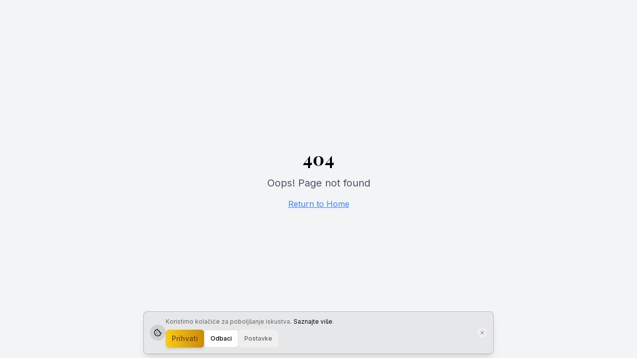

--- FILE ---
content_type: text/html
request_url: https://osmrtnica.com.hr/groblja/groblje-sv-martin-u-krusevu/
body_size: 750
content:
<!DOCTYPE html>
<html lang="en">
  <head>
    <meta charset="UTF-8" />
    <meta name="viewport" content="width=device-width, initial-scale=1.0, maximum-scale=1.0, user-scalable=no" />
    <title>Osmrtnica.com.hr - Dostojanstveno opraštanje</title>
    
    <meta name="author" content="Lovable" />
    <link rel="icon" href="https://osmrtnica.com.hr/wp-content/uploads/2022/12/Logo-Osmrtnica.com_.hr_-300x300.png" type="image/png" />
    
    <!-- Preload critical resources -->
    <link rel="preload" href="/assets/croatian-cemetery-hero.jpg" as="image" type="image/jpeg" />
    
    <!-- Enable text compression and caching -->
    <meta http-equiv="Cache-Control" content="public, max-age=31536000" />

    <!-- Google tag (gtag.js) -->
    <script async src="https://www.googletagmanager.com/gtag/js?id=G-1GNLTLX21V"></script>
    <script>
      window.dataLayer = window.dataLayer || [];
      function gtag(){dataLayer.push(arguments);}
      gtag('js', new Date());

      gtag('config', 'G-1GNLTLX21V');
    </script>

    <meta property="og:type" content="website" />
    <meta property="og:url" content="https://osmrtnica.com.hr" />
    <meta property="og:image" content="https://osmrtnica.com.hr/wp-content/uploads/2022/12/Logo-Osmrtnica.com_.hr_-300x300.png" />

    <script type="module" crossorigin src="/assets/index.js"></script>
    <link rel="modulepreload" crossorigin href="/assets/vendor.js">
    <link rel="modulepreload" crossorigin href="/assets/ui.js">
    <link rel="modulepreload" crossorigin href="/assets/router.js">
    <link rel="stylesheet" crossorigin href="/assets/index.css">
  </head>

  <body>
    <div id="root"></div>
  </body>
</html>


--- FILE ---
content_type: application/javascript
request_url: https://osmrtnica.com.hr/assets/index.js
body_size: 152240
content:
var im=Object.defineProperty;var Ci=r=>{throw TypeError(r)};var om=(r,e,s)=>e in r?im(r,e,{enumerable:!0,configurable:!0,writable:!0,value:s}):r[e]=s;var vt=(r,e,s)=>om(r,typeof e!="symbol"?e+"":e,s),Aa=(r,e,s)=>e.has(r)||Ci("Cannot "+s);var S=(r,e,s)=>(Aa(r,e,"read from private field"),s?s.call(r):e.get(r)),oe=(r,e,s)=>e.has(r)?Ci("Cannot add the same private member more than once"):e instanceof WeakSet?e.add(r):e.set(r,s),Y=(r,e,s,a)=>(Aa(r,e,"write to private field"),a?a.call(r,s):e.set(r,s),s),Re=(r,e,s)=>(Aa(r,e,"access private method"),s);var Or=(r,e,s,a)=>({set _(n){Y(r,e,n,s)},get _(){return S(r,e,a)}});import{j as t,P as fe,c as ra,a as yr,u as it,B as lm,b as Gs,d as us,e as at,f as re,R as cm,g as dm,h as dr,i as Xa,k as sl,A as um,D as rl,C as mm,S as hm,l as fm,m as pm,n as xm,o as gm,p as vm,s as jm,q as bm,r as ym,t as wm,v as km,w as Nm,x as _m,_ as Sm,y as Cm,z as _s,E as Pm,F as Em,G as Tm,H as Om,I as Am,J as Rm,K as Im,L as al,M as aa,N as Mm}from"./ui.js";import{b as wr,r as h,a as E,c as zn,g as Dn,R as nl,d as zm,e as Qe}from"./vendor.js";import{u as _t,L as Q,a as na,b as ia,c as il,B as Dm,R as $m,d as _e}from"./router.js";(function(){const e=document.createElement("link").relList;if(e&&e.supports&&e.supports("modulepreload"))return;for(const n of document.querySelectorAll('link[rel="modulepreload"]'))a(n);new MutationObserver(n=>{for(const i of n)if(i.type==="childList")for(const o of i.addedNodes)o.tagName==="LINK"&&o.rel==="modulepreload"&&a(o)}).observe(document,{childList:!0,subtree:!0});function s(n){const i={};return n.integrity&&(i.integrity=n.integrity),n.referrerPolicy&&(i.referrerPolicy=n.referrerPolicy),n.crossOrigin==="use-credentials"?i.credentials="include":n.crossOrigin==="anonymous"?i.credentials="omit":i.credentials="same-origin",i}function a(n){if(n.ep)return;n.ep=!0;const i=s(n);fetch(n.href,i)}})();var ol,Pi=wr;ol=Pi.createRoot,Pi.hydrateRoot;const Lm=1,Fm=1e6;let Ra=0;function Um(){return Ra=(Ra+1)%Number.MAX_SAFE_INTEGER,Ra.toString()}const Ia=new Map,Ei=r=>{if(Ia.has(r))return;const e=setTimeout(()=>{Ia.delete(r),or({type:"REMOVE_TOAST",toastId:r})},Fm);Ia.set(r,e)},qm=(r,e)=>{switch(e.type){case"ADD_TOAST":return{...r,toasts:[e.toast,...r.toasts].slice(0,Lm)};case"UPDATE_TOAST":return{...r,toasts:r.toasts.map(s=>s.id===e.toast.id?{...s,...e.toast}:s)};case"DISMISS_TOAST":{const{toastId:s}=e;return s?Ei(s):r.toasts.forEach(a=>{Ei(a.id)}),{...r,toasts:r.toasts.map(a=>a.id===s||s===void 0?{...a,open:!1}:a)}}case"REMOVE_TOAST":return e.toastId===void 0?{...r,toasts:[]}:{...r,toasts:r.toasts.filter(s=>s.id!==e.toastId)}}},qr=[];let Br={toasts:[]};function or(r){Br=qm(Br,r),qr.forEach(e=>{e(Br)})}function Bm({...r}){const e=Um(),s=n=>or({type:"UPDATE_TOAST",toast:{...n,id:e}}),a=()=>or({type:"DISMISS_TOAST",toastId:e});return or({type:"ADD_TOAST",toast:{...r,id:e,open:!0,onOpenChange:n=>{n||a()}}}),{id:e,dismiss:a,update:s}}function St(){const[r,e]=h.useState(Br);return h.useEffect(()=>(qr.push(e),()=>{const s=qr.indexOf(e);s>-1&&qr.splice(s,1)}),[r]),{...r,toast:Bm,dismiss:s=>or({type:"DISMISS_TOAST",toastId:s})}}var Hm="VisuallyHidden",oa=h.forwardRef((r,e)=>t.jsx(fe.span,{...r,ref:e,style:{position:"absolute",border:0,width:1,height:1,padding:0,margin:-1,overflow:"hidden",clip:"rect(0, 0, 0, 0)",whiteSpace:"nowrap",wordWrap:"normal",...r.style}}));oa.displayName=Hm;var ll=oa,$n="ToastProvider",[Ln,Vm,Km]=ra("Toast"),[cl,m0]=yr("Toast",[Km]),[Wm,la]=cl($n),dl=r=>{const{__scopeToast:e,label:s="Notification",duration:a=5e3,swipeDirection:n="right",swipeThreshold:i=50,children:o}=r,[l,c]=h.useState(null),[u,d]=h.useState(0),f=h.useRef(!1),p=h.useRef(!1);return s.trim()||console.error(`Invalid prop \`label\` supplied to \`${$n}\`. Expected non-empty \`string\`.`),t.jsx(Ln.Provider,{scope:e,children:t.jsx(Wm,{scope:e,label:s,duration:a,swipeDirection:n,swipeThreshold:i,toastCount:u,viewport:l,onViewportChange:c,onToastAdd:h.useCallback(()=>d(x=>x+1),[]),onToastRemove:h.useCallback(()=>d(x=>x-1),[]),isFocusedToastEscapeKeyDownRef:f,isClosePausedRef:p,children:o})})};dl.displayName=$n;var ul="ToastViewport",Gm=["F8"],en="toast.viewportPause",tn="toast.viewportResume",ml=h.forwardRef((r,e)=>{const{__scopeToast:s,hotkey:a=Gm,label:n="Notifications ({hotkey})",...i}=r,o=la(ul,s),l=Vm(s),c=h.useRef(null),u=h.useRef(null),d=h.useRef(null),f=h.useRef(null),p=it(e,f,o.onViewportChange),x=a.join("+").replace(/Key/g,"").replace(/Digit/g,""),j=o.toastCount>0;h.useEffect(()=>{const g=v=>{var b;a.length!==0&&a.every(k=>v[k]||v.code===k)&&((b=f.current)==null||b.focus())};return document.addEventListener("keydown",g),()=>document.removeEventListener("keydown",g)},[a]),h.useEffect(()=>{const g=c.current,v=f.current;if(j&&g&&v){const y=()=>{if(!o.isClosePausedRef.current){const w=new CustomEvent(en);v.dispatchEvent(w),o.isClosePausedRef.current=!0}},b=()=>{if(o.isClosePausedRef.current){const w=new CustomEvent(tn);v.dispatchEvent(w),o.isClosePausedRef.current=!1}},k=w=>{!g.contains(w.relatedTarget)&&b()},N=()=>{g.contains(document.activeElement)||b()};return g.addEventListener("focusin",y),g.addEventListener("focusout",k),g.addEventListener("pointermove",y),g.addEventListener("pointerleave",N),window.addEventListener("blur",y),window.addEventListener("focus",b),()=>{g.removeEventListener("focusin",y),g.removeEventListener("focusout",k),g.removeEventListener("pointermove",y),g.removeEventListener("pointerleave",N),window.removeEventListener("blur",y),window.removeEventListener("focus",b)}}},[j,o.isClosePausedRef]);const m=h.useCallback(({tabbingDirection:g})=>{const y=l().map(b=>{const k=b.ref.current,N=[k,...oh(k)];return g==="forwards"?N:N.reverse()});return(g==="forwards"?y.reverse():y).flat()},[l]);return h.useEffect(()=>{const g=f.current;if(g){const v=y=>{var N,w,_;const b=y.altKey||y.ctrlKey||y.metaKey;if(y.key==="Tab"&&!b){const A=document.activeElement,O=y.shiftKey;if(y.target===g&&O){(N=u.current)==null||N.focus();return}const I=m({tabbingDirection:O?"backwards":"forwards"}),se=I.findIndex(D=>D===A);Ma(I.slice(se+1))?y.preventDefault():O?(w=u.current)==null||w.focus():(_=d.current)==null||_.focus()}};return g.addEventListener("keydown",v),()=>g.removeEventListener("keydown",v)}},[l,m]),t.jsxs(lm,{ref:c,role:"region","aria-label":n.replace("{hotkey}",x),tabIndex:-1,style:{pointerEvents:j?void 0:"none"},children:[j&&t.jsx(sn,{ref:u,onFocusFromOutsideViewport:()=>{const g=m({tabbingDirection:"forwards"});Ma(g)}}),t.jsx(Ln.Slot,{scope:s,children:t.jsx(fe.ol,{tabIndex:-1,...i,ref:p})}),j&&t.jsx(sn,{ref:d,onFocusFromOutsideViewport:()=>{const g=m({tabbingDirection:"backwards"});Ma(g)}})]})});ml.displayName=ul;var hl="ToastFocusProxy",sn=h.forwardRef((r,e)=>{const{__scopeToast:s,onFocusFromOutsideViewport:a,...n}=r,i=la(hl,s);return t.jsx(oa,{"aria-hidden":!0,tabIndex:0,...n,ref:e,style:{position:"fixed"},onFocus:o=>{var u;const l=o.relatedTarget;!((u=i.viewport)!=null&&u.contains(l))&&a()}})});sn.displayName=hl;var ca="Toast",Ym="toast.swipeStart",Qm="toast.swipeMove",Zm="toast.swipeCancel",Jm="toast.swipeEnd",fl=h.forwardRef((r,e)=>{const{forceMount:s,open:a,defaultOpen:n,onOpenChange:i,...o}=r,[l=!0,c]=Gs({prop:a,defaultProp:n,onChange:i});return t.jsx(us,{present:s||l,children:t.jsx(th,{open:l,...o,ref:e,onClose:()=>c(!1),onPause:at(r.onPause),onResume:at(r.onResume),onSwipeStart:re(r.onSwipeStart,u=>{u.currentTarget.setAttribute("data-swipe","start")}),onSwipeMove:re(r.onSwipeMove,u=>{const{x:d,y:f}=u.detail.delta;u.currentTarget.setAttribute("data-swipe","move"),u.currentTarget.style.setProperty("--radix-toast-swipe-move-x",`${d}px`),u.currentTarget.style.setProperty("--radix-toast-swipe-move-y",`${f}px`)}),onSwipeCancel:re(r.onSwipeCancel,u=>{u.currentTarget.setAttribute("data-swipe","cancel"),u.currentTarget.style.removeProperty("--radix-toast-swipe-move-x"),u.currentTarget.style.removeProperty("--radix-toast-swipe-move-y"),u.currentTarget.style.removeProperty("--radix-toast-swipe-end-x"),u.currentTarget.style.removeProperty("--radix-toast-swipe-end-y")}),onSwipeEnd:re(r.onSwipeEnd,u=>{const{x:d,y:f}=u.detail.delta;u.currentTarget.setAttribute("data-swipe","end"),u.currentTarget.style.removeProperty("--radix-toast-swipe-move-x"),u.currentTarget.style.removeProperty("--radix-toast-swipe-move-y"),u.currentTarget.style.setProperty("--radix-toast-swipe-end-x",`${d}px`),u.currentTarget.style.setProperty("--radix-toast-swipe-end-y",`${f}px`),c(!1)})})})});fl.displayName=ca;var[Xm,eh]=cl(ca,{onClose(){}}),th=h.forwardRef((r,e)=>{const{__scopeToast:s,type:a="foreground",duration:n,open:i,onClose:o,onEscapeKeyDown:l,onPause:c,onResume:u,onSwipeStart:d,onSwipeMove:f,onSwipeCancel:p,onSwipeEnd:x,...j}=r,m=la(ca,s),[g,v]=h.useState(null),y=it(e,D=>v(D)),b=h.useRef(null),k=h.useRef(null),N=n||m.duration,w=h.useRef(0),_=h.useRef(N),A=h.useRef(0),{onToastAdd:O,onToastRemove:q}=m,B=at(()=>{var J;(g==null?void 0:g.contains(document.activeElement))&&((J=m.viewport)==null||J.focus()),o()}),I=h.useCallback(D=>{!D||D===1/0||(window.clearTimeout(A.current),w.current=new Date().getTime(),A.current=window.setTimeout(B,D))},[B]);h.useEffect(()=>{const D=m.viewport;if(D){const J=()=>{I(_.current),u==null||u()},T=()=>{const M=new Date().getTime()-w.current;_.current=_.current-M,window.clearTimeout(A.current),c==null||c()};return D.addEventListener(en,T),D.addEventListener(tn,J),()=>{D.removeEventListener(en,T),D.removeEventListener(tn,J)}}},[m.viewport,N,c,u,I]),h.useEffect(()=>{i&&!m.isClosePausedRef.current&&I(N)},[i,N,m.isClosePausedRef,I]),h.useEffect(()=>(O(),()=>q()),[O,q]);const se=h.useMemo(()=>g?yl(g):null,[g]);return m.viewport?t.jsxs(t.Fragment,{children:[se&&t.jsx(sh,{__scopeToast:s,role:"status","aria-live":a==="foreground"?"assertive":"polite","aria-atomic":!0,children:se}),t.jsx(Xm,{scope:s,onClose:B,children:wr.createPortal(t.jsx(Ln.ItemSlot,{scope:s,children:t.jsx(cm,{asChild:!0,onEscapeKeyDown:re(l,()=>{m.isFocusedToastEscapeKeyDownRef.current||B(),m.isFocusedToastEscapeKeyDownRef.current=!1}),children:t.jsx(fe.li,{role:"status","aria-live":"off","aria-atomic":!0,tabIndex:0,"data-state":i?"open":"closed","data-swipe-direction":m.swipeDirection,...j,ref:y,style:{userSelect:"none",touchAction:"none",...r.style},onKeyDown:re(r.onKeyDown,D=>{D.key==="Escape"&&(l==null||l(D.nativeEvent),D.nativeEvent.defaultPrevented||(m.isFocusedToastEscapeKeyDownRef.current=!0,B()))}),onPointerDown:re(r.onPointerDown,D=>{D.button===0&&(b.current={x:D.clientX,y:D.clientY})}),onPointerMove:re(r.onPointerMove,D=>{if(!b.current)return;const J=D.clientX-b.current.x,T=D.clientY-b.current.y,M=!!k.current,R=["left","right"].includes(m.swipeDirection),F=["left","up"].includes(m.swipeDirection)?Math.min:Math.max,ue=R?F(0,J):0,$=R?0:F(0,T),H=D.pointerType==="touch"?10:2,K={x:ue,y:$},pe={originalEvent:D,delta:K};M?(k.current=K,Ar(Qm,f,pe,{discrete:!1})):Ti(K,m.swipeDirection,H)?(k.current=K,Ar(Ym,d,pe,{discrete:!1}),D.target.setPointerCapture(D.pointerId)):(Math.abs(J)>H||Math.abs(T)>H)&&(b.current=null)}),onPointerUp:re(r.onPointerUp,D=>{const J=k.current,T=D.target;if(T.hasPointerCapture(D.pointerId)&&T.releasePointerCapture(D.pointerId),k.current=null,b.current=null,J){const M=D.currentTarget,R={originalEvent:D,delta:J};Ti(J,m.swipeDirection,m.swipeThreshold)?Ar(Jm,x,R,{discrete:!0}):Ar(Zm,p,R,{discrete:!0}),M.addEventListener("click",F=>F.preventDefault(),{once:!0})}})})})}),m.viewport)})]}):null}),sh=r=>{const{__scopeToast:e,children:s,...a}=r,n=la(ca,e),[i,o]=h.useState(!1),[l,c]=h.useState(!1);return nh(()=>o(!0)),h.useEffect(()=>{const u=window.setTimeout(()=>c(!0),1e3);return()=>window.clearTimeout(u)},[]),l?null:t.jsx(dm,{asChild:!0,children:t.jsx(oa,{...a,children:i&&t.jsxs(t.Fragment,{children:[n.label," ",s]})})})},rh="ToastTitle",pl=h.forwardRef((r,e)=>{const{__scopeToast:s,...a}=r;return t.jsx(fe.div,{...a,ref:e})});pl.displayName=rh;var ah="ToastDescription",xl=h.forwardRef((r,e)=>{const{__scopeToast:s,...a}=r;return t.jsx(fe.div,{...a,ref:e})});xl.displayName=ah;var gl="ToastAction",vl=h.forwardRef((r,e)=>{const{altText:s,...a}=r;return s.trim()?t.jsx(bl,{altText:s,asChild:!0,children:t.jsx(Fn,{...a,ref:e})}):(console.error(`Invalid prop \`altText\` supplied to \`${gl}\`. Expected non-empty \`string\`.`),null)});vl.displayName=gl;var jl="ToastClose",Fn=h.forwardRef((r,e)=>{const{__scopeToast:s,...a}=r,n=eh(jl,s);return t.jsx(bl,{asChild:!0,children:t.jsx(fe.button,{type:"button",...a,ref:e,onClick:re(r.onClick,n.onClose)})})});Fn.displayName=jl;var bl=h.forwardRef((r,e)=>{const{__scopeToast:s,altText:a,...n}=r;return t.jsx(fe.div,{"data-radix-toast-announce-exclude":"","data-radix-toast-announce-alt":a||void 0,...n,ref:e})});function yl(r){const e=[];return Array.from(r.childNodes).forEach(a=>{if(a.nodeType===a.TEXT_NODE&&a.textContent&&e.push(a.textContent),ih(a)){const n=a.ariaHidden||a.hidden||a.style.display==="none",i=a.dataset.radixToastAnnounceExclude==="";if(!n)if(i){const o=a.dataset.radixToastAnnounceAlt;o&&e.push(o)}else e.push(...yl(a))}}),e}function Ar(r,e,s,{discrete:a}){const n=s.originalEvent.currentTarget,i=new CustomEvent(r,{bubbles:!0,cancelable:!0,detail:s});e&&n.addEventListener(r,e,{once:!0}),a?Xa(n,i):n.dispatchEvent(i)}var Ti=(r,e,s=0)=>{const a=Math.abs(r.x),n=Math.abs(r.y),i=a>n;return e==="left"||e==="right"?i&&a>s:!i&&n>s};function nh(r=()=>{}){const e=at(r);dr(()=>{let s=0,a=0;return s=window.requestAnimationFrame(()=>a=window.requestAnimationFrame(e)),()=>{window.cancelAnimationFrame(s),window.cancelAnimationFrame(a)}},[e])}function ih(r){return r.nodeType===r.ELEMENT_NODE}function oh(r){const e=[],s=document.createTreeWalker(r,NodeFilter.SHOW_ELEMENT,{acceptNode:a=>{const n=a.tagName==="INPUT"&&a.type==="hidden";return a.disabled||a.hidden||n?NodeFilter.FILTER_SKIP:a.tabIndex>=0?NodeFilter.FILTER_ACCEPT:NodeFilter.FILTER_SKIP}});for(;s.nextNode();)e.push(s.currentNode);return e}function Ma(r){const e=document.activeElement;return r.some(s=>s===e?!0:(s.focus(),document.activeElement!==e))}var lh=dl,wl=ml,kl=fl,Nl=pl,_l=xl,Sl=vl,Cl=Fn;function Pl(r){var e,s,a="";if(typeof r=="string"||typeof r=="number")a+=r;else if(typeof r=="object")if(Array.isArray(r)){var n=r.length;for(e=0;e<n;e++)r[e]&&(s=Pl(r[e]))&&(a&&(a+=" "),a+=s)}else for(s in r)r[s]&&(a&&(a+=" "),a+=s);return a}function El(){for(var r,e,s=0,a="",n=arguments.length;s<n;s++)(r=arguments[s])&&(e=Pl(r))&&(a&&(a+=" "),a+=e);return a}const Oi=r=>typeof r=="boolean"?`${r}`:r===0?"0":r,Ai=El,kr=(r,e)=>s=>{var a;if((e==null?void 0:e.variants)==null)return Ai(r,s==null?void 0:s.class,s==null?void 0:s.className);const{variants:n,defaultVariants:i}=e,o=Object.keys(n).map(u=>{const d=s==null?void 0:s[u],f=i==null?void 0:i[u];if(d===null)return null;const p=Oi(d)||Oi(f);return n[u][p]}),l=s&&Object.entries(s).reduce((u,d)=>{let[f,p]=d;return p===void 0||(u[f]=p),u},{}),c=e==null||(a=e.compoundVariants)===null||a===void 0?void 0:a.reduce((u,d)=>{let{class:f,className:p,...x}=d;return Object.entries(x).every(j=>{let[m,g]=j;return Array.isArray(g)?g.includes({...i,...l}[m]):{...i,...l}[m]===g})?[...u,f,p]:u},[]);return Ai(r,o,c,s==null?void 0:s.class,s==null?void 0:s.className)};/**
 * @license lucide-react v0.462.0 - ISC
 *
 * This source code is licensed under the ISC license.
 * See the LICENSE file in the root directory of this source tree.
 */const ch=r=>r.replace(/([a-z0-9])([A-Z])/g,"$1-$2").toLowerCase(),Tl=(...r)=>r.filter((e,s,a)=>!!e&&e.trim()!==""&&a.indexOf(e)===s).join(" ").trim();/**
 * @license lucide-react v0.462.0 - ISC
 *
 * This source code is licensed under the ISC license.
 * See the LICENSE file in the root directory of this source tree.
 */var dh={xmlns:"http://www.w3.org/2000/svg",width:24,height:24,viewBox:"0 0 24 24",fill:"none",stroke:"currentColor",strokeWidth:2,strokeLinecap:"round",strokeLinejoin:"round"};/**
 * @license lucide-react v0.462.0 - ISC
 *
 * This source code is licensed under the ISC license.
 * See the LICENSE file in the root directory of this source tree.
 */const uh=h.forwardRef(({color:r="currentColor",size:e=24,strokeWidth:s=2,absoluteStrokeWidth:a,className:n="",children:i,iconNode:o,...l},c)=>h.createElement("svg",{ref:c,...dh,width:e,height:e,stroke:r,strokeWidth:a?Number(s)*24/Number(e):s,className:Tl("lucide",n),...l},[...o.map(([u,d])=>h.createElement(u,d)),...Array.isArray(i)?i:[i]]));/**
 * @license lucide-react v0.462.0 - ISC
 *
 * This source code is licensed under the ISC license.
 * See the LICENSE file in the root directory of this source tree.
 */const U=(r,e)=>{const s=h.forwardRef(({className:a,...n},i)=>h.createElement(uh,{ref:i,iconNode:e,className:Tl(`lucide-${ch(r)}`,a),...n}));return s.displayName=`${r}`,s};/**
 * @license lucide-react v0.462.0 - ISC
 *
 * This source code is licensed under the ISC license.
 * See the LICENSE file in the root directory of this source tree.
 */const kt=U("ArrowLeft",[["path",{d:"m12 19-7-7 7-7",key:"1l729n"}],["path",{d:"M19 12H5",key:"x3x0zl"}]]);/**
 * @license lucide-react v0.462.0 - ISC
 *
 * This source code is licensed under the ISC license.
 * See the LICENSE file in the root directory of this source tree.
 */const ns=U("ArrowRight",[["path",{d:"M5 12h14",key:"1ays0h"}],["path",{d:"m12 5 7 7-7 7",key:"xquz4c"}]]);/**
 * @license lucide-react v0.462.0 - ISC
 *
 * This source code is licensed under the ISC license.
 * See the LICENSE file in the root directory of this source tree.
 */const mh=U("Banknote",[["rect",{width:"20",height:"12",x:"2",y:"6",rx:"2",key:"9lu3g6"}],["circle",{cx:"12",cy:"12",r:"2",key:"1c9p78"}],["path",{d:"M6 12h.01M18 12h.01",key:"113zkx"}]]);/**
 * @license lucide-react v0.462.0 - ISC
 *
 * This source code is licensed under the ISC license.
 * See the LICENSE file in the root directory of this source tree.
 */const hh=U("BookMarked",[["path",{d:"M10 2v8l3-3 3 3V2",key:"sqw3rj"}],["path",{d:"M4 19.5v-15A2.5 2.5 0 0 1 6.5 2H19a1 1 0 0 1 1 1v18a1 1 0 0 1-1 1H6.5a1 1 0 0 1 0-5H20",key:"k3hazp"}]]);/**
 * @license lucide-react v0.462.0 - ISC
 *
 * This source code is licensed under the ISC license.
 * See the LICENSE file in the root directory of this source tree.
 */const Un=U("BookOpen",[["path",{d:"M12 7v14",key:"1akyts"}],["path",{d:"M3 18a1 1 0 0 1-1-1V4a1 1 0 0 1 1-1h5a4 4 0 0 1 4 4 4 4 0 0 1 4-4h5a1 1 0 0 1 1 1v13a1 1 0 0 1-1 1h-6a3 3 0 0 0-3 3 3 3 0 0 0-3-3z",key:"ruj8y"}]]);/**
 * @license lucide-react v0.462.0 - ISC
 *
 * This source code is licensed under the ISC license.
 * See the LICENSE file in the root directory of this source tree.
 */const gt=U("Calendar",[["path",{d:"M8 2v4",key:"1cmpym"}],["path",{d:"M16 2v4",key:"4m81vk"}],["rect",{width:"18",height:"18",x:"3",y:"4",rx:"2",key:"1hopcy"}],["path",{d:"M3 10h18",key:"8toen8"}]]);/**
 * @license lucide-react v0.462.0 - ISC
 *
 * This source code is licensed under the ISC license.
 * See the LICENSE file in the root directory of this source tree.
 */const Ri=U("Camera",[["path",{d:"M14.5 4h-5L7 7H4a2 2 0 0 0-2 2v9a2 2 0 0 0 2 2h16a2 2 0 0 0 2-2V9a2 2 0 0 0-2-2h-3l-2.5-3z",key:"1tc9qg"}],["circle",{cx:"12",cy:"13",r:"3",key:"1vg3eu"}]]);/**
 * @license lucide-react v0.462.0 - ISC
 *
 * This source code is licensed under the ISC license.
 * See the LICENSE file in the root directory of this source tree.
 */const fh=U("Check",[["path",{d:"M20 6 9 17l-5-5",key:"1gmf2c"}]]);/**
 * @license lucide-react v0.462.0 - ISC
 *
 * This source code is licensed under the ISC license.
 * See the LICENSE file in the root directory of this source tree.
 */const Us=U("ChevronDown",[["path",{d:"m6 9 6 6 6-6",key:"qrunsl"}]]);/**
 * @license lucide-react v0.462.0 - ISC
 *
 * This source code is licensed under the ISC license.
 * See the LICENSE file in the root directory of this source tree.
 */const ph=U("ChevronUp",[["path",{d:"m18 15-6-6-6 6",key:"153udz"}]]);/**
 * @license lucide-react v0.462.0 - ISC
 *
 * This source code is licensed under the ISC license.
 * See the LICENSE file in the root directory of this source tree.
 */const Ii=U("CircleAlert",[["circle",{cx:"12",cy:"12",r:"10",key:"1mglay"}],["line",{x1:"12",x2:"12",y1:"8",y2:"12",key:"1pkeuh"}],["line",{x1:"12",x2:"12.01",y1:"16",y2:"16",key:"4dfq90"}]]);/**
 * @license lucide-react v0.462.0 - ISC
 *
 * This source code is licensed under the ISC license.
 * See the LICENSE file in the root directory of this source tree.
 */const ur=U("CircleCheckBig",[["path",{d:"M21.801 10A10 10 0 1 1 17 3.335",key:"yps3ct"}],["path",{d:"m9 11 3 3L22 4",key:"1pflzl"}]]);/**
 * @license lucide-react v0.462.0 - ISC
 *
 * This source code is licensed under the ISC license.
 * See the LICENSE file in the root directory of this source tree.
 */const Mi=U("CircleHelp",[["circle",{cx:"12",cy:"12",r:"10",key:"1mglay"}],["path",{d:"M9.09 9a3 3 0 0 1 5.83 1c0 2-3 3-3 3",key:"1u773s"}],["path",{d:"M12 17h.01",key:"p32p05"}]]);/**
 * @license lucide-react v0.462.0 - ISC
 *
 * This source code is licensed under the ISC license.
 * See the LICENSE file in the root directory of this source tree.
 */const is=U("Clock",[["circle",{cx:"12",cy:"12",r:"10",key:"1mglay"}],["polyline",{points:"12 6 12 12 16 14",key:"68esgv"}]]);/**
 * @license lucide-react v0.462.0 - ISC
 *
 * This source code is licensed under the ISC license.
 * See the LICENSE file in the root directory of this source tree.
 */const Ol=U("Cookie",[["path",{d:"M12 2a10 10 0 1 0 10 10 4 4 0 0 1-5-5 4 4 0 0 1-5-5",key:"laymnq"}],["path",{d:"M8.5 8.5v.01",key:"ue8clq"}],["path",{d:"M16 15.5v.01",key:"14dtrp"}],["path",{d:"M12 12v.01",key:"u5ubse"}],["path",{d:"M11 17v.01",key:"1hyl5a"}],["path",{d:"M7 14v.01",key:"uct60s"}]]);/**
 * @license lucide-react v0.462.0 - ISC
 *
 * This source code is licensed under the ISC license.
 * See the LICENSE file in the root directory of this source tree.
 */const xh=U("Database",[["ellipse",{cx:"12",cy:"5",rx:"9",ry:"3",key:"msslwz"}],["path",{d:"M3 5V19A9 3 0 0 0 21 19V5",key:"1wlel7"}],["path",{d:"M3 12A9 3 0 0 0 21 12",key:"mv7ke4"}]]);/**
 * @license lucide-react v0.462.0 - ISC
 *
 * This source code is licensed under the ISC license.
 * See the LICENSE file in the root directory of this source tree.
 */const gh=U("ExternalLink",[["path",{d:"M15 3h6v6",key:"1q9fwt"}],["path",{d:"M10 14 21 3",key:"gplh6r"}],["path",{d:"M18 13v6a2 2 0 0 1-2 2H5a2 2 0 0 1-2-2V8a2 2 0 0 1 2-2h6",key:"a6xqqp"}]]);/**
 * @license lucide-react v0.462.0 - ISC
 *
 * This source code is licensed under the ISC license.
 * See the LICENSE file in the root directory of this source tree.
 */const Al=U("Eye",[["path",{d:"M2.062 12.348a1 1 0 0 1 0-.696 10.75 10.75 0 0 1 19.876 0 1 1 0 0 1 0 .696 10.75 10.75 0 0 1-19.876 0",key:"1nclc0"}],["circle",{cx:"12",cy:"12",r:"3",key:"1v7zrd"}]]);/**
 * @license lucide-react v0.462.0 - ISC
 *
 * This source code is licensed under the ISC license.
 * See the LICENSE file in the root directory of this source tree.
 */const vh=U("Facebook",[["path",{d:"M18 2h-3a5 5 0 0 0-5 5v3H7v4h3v8h4v-8h3l1-4h-4V7a1 1 0 0 1 1-1h3z",key:"1jg4f8"}]]);/**
 * @license lucide-react v0.462.0 - ISC
 *
 * This source code is licensed under the ISC license.
 * See the LICENSE file in the root directory of this source tree.
 */const pt=U("FileText",[["path",{d:"M15 2H6a2 2 0 0 0-2 2v16a2 2 0 0 0 2 2h12a2 2 0 0 0 2-2V7Z",key:"1rqfz7"}],["path",{d:"M14 2v4a2 2 0 0 0 2 2h4",key:"tnqrlb"}],["path",{d:"M10 9H8",key:"b1mrlr"}],["path",{d:"M16 13H8",key:"t4e002"}],["path",{d:"M16 17H8",key:"z1uh3a"}]]);/**
 * @license lucide-react v0.462.0 - ISC
 *
 * This source code is licensed under the ISC license.
 * See the LICENSE file in the root directory of this source tree.
 */const jh=U("Filter",[["polygon",{points:"22 3 2 3 10 12.46 10 19 14 21 14 12.46 22 3",key:"1yg77f"}]]);/**
 * @license lucide-react v0.462.0 - ISC
 *
 * This source code is licensed under the ISC license.
 * See the LICENSE file in the root directory of this source tree.
 */const mr=U("Flame",[["path",{d:"M8.5 14.5A2.5 2.5 0 0 0 11 12c0-1.38-.5-2-1-3-1.072-2.143-.224-4.054 2-6 .5 2.5 2 4.9 4 6.5 2 1.6 3 3.5 3 5.5a7 7 0 1 1-14 0c0-1.153.433-2.294 1-3a2.5 2.5 0 0 0 2.5 2.5z",key:"96xj49"}]]);/**
 * @license lucide-react v0.462.0 - ISC
 *
 * This source code is licensed under the ISC license.
 * See the LICENSE file in the root directory of this source tree.
 */const bh=U("Globe",[["circle",{cx:"12",cy:"12",r:"10",key:"1mglay"}],["path",{d:"M12 2a14.5 14.5 0 0 0 0 20 14.5 14.5 0 0 0 0-20",key:"13o1zl"}],["path",{d:"M2 12h20",key:"9i4pu4"}]]);/**
 * @license lucide-react v0.462.0 - ISC
 *
 * This source code is licensed under the ISC license.
 * See the LICENSE file in the root directory of this source tree.
 */const Fe=U("Heart",[["path",{d:"M19 14c1.49-1.46 3-3.21 3-5.5A5.5 5.5 0 0 0 16.5 3c-1.76 0-3 .5-4.5 2-1.5-1.5-2.74-2-4.5-2A5.5 5.5 0 0 0 2 8.5c0 2.3 1.5 4.05 3 5.5l7 7Z",key:"c3ymky"}]]);/**
 * @license lucide-react v0.462.0 - ISC
 *
 * This source code is licensed under the ISC license.
 * See the LICENSE file in the root directory of this source tree.
 */const yh=U("House",[["path",{d:"M15 21v-8a1 1 0 0 0-1-1h-4a1 1 0 0 0-1 1v8",key:"5wwlr5"}],["path",{d:"M3 10a2 2 0 0 1 .709-1.528l7-5.999a2 2 0 0 1 2.582 0l7 5.999A2 2 0 0 1 21 10v9a2 2 0 0 1-2 2H5a2 2 0 0 1-2-2z",key:"1d0kgt"}]]);/**
 * @license lucide-react v0.462.0 - ISC
 *
 * This source code is licensed under the ISC license.
 * See the LICENSE file in the root directory of this source tree.
 */const rn=U("Info",[["circle",{cx:"12",cy:"12",r:"10",key:"1mglay"}],["path",{d:"M12 16v-4",key:"1dtifu"}],["path",{d:"M12 8h.01",key:"e9boi3"}]]);/**
 * @license lucide-react v0.462.0 - ISC
 *
 * This source code is licensed under the ISC license.
 * See the LICENSE file in the root directory of this source tree.
 */const zi=U("Leaf",[["path",{d:"M11 20A7 7 0 0 1 9.8 6.1C15.5 5 17 4.48 19 2c1 2 2 4.18 2 8 0 5.5-4.78 10-10 10Z",key:"nnexq3"}],["path",{d:"M2 21c0-3 1.85-5.36 5.08-6C9.5 14.52 12 13 13 12",key:"mt58a7"}]]);/**
 * @license lucide-react v0.462.0 - ISC
 *
 * This source code is licensed under the ISC license.
 * See the LICENSE file in the root directory of this source tree.
 */const wh=U("Lock",[["rect",{width:"18",height:"11",x:"3",y:"11",rx:"2",ry:"2",key:"1w4ew1"}],["path",{d:"M7 11V7a5 5 0 0 1 10 0v4",key:"fwvmzm"}]]);/**
 * @license lucide-react v0.462.0 - ISC
 *
 * This source code is licensed under the ISC license.
 * See the LICENSE file in the root directory of this source tree.
 */const qs=U("Mail",[["rect",{width:"20",height:"16",x:"2",y:"4",rx:"2",key:"18n3k1"}],["path",{d:"m22 7-8.97 5.7a1.94 1.94 0 0 1-2.06 0L2 7",key:"1ocrg3"}]]);/**
 * @license lucide-react v0.462.0 - ISC
 *
 * This source code is licensed under the ISC license.
 * See the LICENSE file in the root directory of this source tree.
 */const Ze=U("MapPin",[["path",{d:"M20 10c0 4.993-5.539 10.193-7.399 11.799a1 1 0 0 1-1.202 0C9.539 20.193 4 14.993 4 10a8 8 0 0 1 16 0",key:"1r0f0z"}],["circle",{cx:"12",cy:"10",r:"3",key:"ilqhr7"}]]);/**
 * @license lucide-react v0.462.0 - ISC
 *
 * This source code is licensed under the ISC license.
 * See the LICENSE file in the root directory of this source tree.
 */const kh=U("Menu",[["line",{x1:"4",x2:"20",y1:"12",y2:"12",key:"1e0a9i"}],["line",{x1:"4",x2:"20",y1:"6",y2:"6",key:"1owob3"}],["line",{x1:"4",x2:"20",y1:"18",y2:"18",key:"yk5zj1"}]]);/**
 * @license lucide-react v0.462.0 - ISC
 *
 * This source code is licensed under the ISC license.
 * See the LICENSE file in the root directory of this source tree.
 */const Di=U("MessageCircle",[["path",{d:"M7.9 20A9 9 0 1 0 4 16.1L2 22Z",key:"vv11sd"}]]);/**
 * @license lucide-react v0.462.0 - ISC
 *
 * This source code is licensed under the ISC license.
 * See the LICENSE file in the root directory of this source tree.
 */const qn=U("Phone",[["path",{d:"M22 16.92v3a2 2 0 0 1-2.18 2 19.79 19.79 0 0 1-8.63-3.07 19.5 19.5 0 0 1-6-6 19.79 19.79 0 0 1-3.07-8.67A2 2 0 0 1 4.11 2h3a2 2 0 0 1 2 1.72 12.84 12.84 0 0 0 .7 2.81 2 2 0 0 1-.45 2.11L8.09 9.91a16 16 0 0 0 6 6l1.27-1.27a2 2 0 0 1 2.11-.45 12.84 12.84 0 0 0 2.81.7A2 2 0 0 1 22 16.92z",key:"foiqr5"}]]);/**
 * @license lucide-react v0.462.0 - ISC
 *
 * This source code is licensed under the ISC license.
 * See the LICENSE file in the root directory of this source tree.
 */const Rl=U("Plus",[["path",{d:"M5 12h14",key:"1ays0h"}],["path",{d:"M12 5v14",key:"s699le"}]]);/**
 * @license lucide-react v0.462.0 - ISC
 *
 * This source code is licensed under the ISC license.
 * See the LICENSE file in the root directory of this source tree.
 */const Wr=U("Quote",[["path",{d:"M16 3a2 2 0 0 0-2 2v6a2 2 0 0 0 2 2 1 1 0 0 1 1 1v1a2 2 0 0 1-2 2 1 1 0 0 0-1 1v2a1 1 0 0 0 1 1 6 6 0 0 0 6-6V5a2 2 0 0 0-2-2z",key:"rib7q0"}],["path",{d:"M5 3a2 2 0 0 0-2 2v6a2 2 0 0 0 2 2 1 1 0 0 1 1 1v1a2 2 0 0 1-2 2 1 1 0 0 0-1 1v2a1 1 0 0 0 1 1 6 6 0 0 0 6-6V5a2 2 0 0 0-2-2z",key:"1ymkrd"}]]);/**
 * @license lucide-react v0.462.0 - ISC
 *
 * This source code is licensed under the ISC license.
 * See the LICENSE file in the root directory of this source tree.
 */const Nh=U("Scale",[["path",{d:"m16 16 3-8 3 8c-.87.65-1.92 1-3 1s-2.13-.35-3-1Z",key:"7g6ntu"}],["path",{d:"m2 16 3-8 3 8c-.87.65-1.92 1-3 1s-2.13-.35-3-1Z",key:"ijws7r"}],["path",{d:"M7 21h10",key:"1b0cd5"}],["path",{d:"M12 3v18",key:"108xh3"}],["path",{d:"M3 7h2c2 0 5-1 7-2 2 1 5 2 7 2h2",key:"3gwbw2"}]]);/**
 * @license lucide-react v0.462.0 - ISC
 *
 * This source code is licensed under the ISC license.
 * See the LICENSE file in the root directory of this source tree.
 */const Bs=U("Search",[["circle",{cx:"11",cy:"11",r:"8",key:"4ej97u"}],["path",{d:"m21 21-4.3-4.3",key:"1qie3q"}]]);/**
 * @license lucide-react v0.462.0 - ISC
 *
 * This source code is licensed under the ISC license.
 * See the LICENSE file in the root directory of this source tree.
 */const _h=U("Send",[["path",{d:"M14.536 21.686a.5.5 0 0 0 .937-.024l6.5-19a.496.496 0 0 0-.635-.635l-19 6.5a.5.5 0 0 0-.024.937l7.93 3.18a2 2 0 0 1 1.112 1.11z",key:"1ffxy3"}],["path",{d:"m21.854 2.147-10.94 10.939",key:"12cjpa"}]]);/**
 * @license lucide-react v0.462.0 - ISC
 *
 * This source code is licensed under the ISC license.
 * See the LICENSE file in the root directory of this source tree.
 */const Sh=U("Settings",[["path",{d:"M12.22 2h-.44a2 2 0 0 0-2 2v.18a2 2 0 0 1-1 1.73l-.43.25a2 2 0 0 1-2 0l-.15-.08a2 2 0 0 0-2.73.73l-.22.38a2 2 0 0 0 .73 2.73l.15.1a2 2 0 0 1 1 1.72v.51a2 2 0 0 1-1 1.74l-.15.09a2 2 0 0 0-.73 2.73l.22.38a2 2 0 0 0 2.73.73l.15-.08a2 2 0 0 1 2 0l.43.25a2 2 0 0 1 1 1.73V20a2 2 0 0 0 2 2h.44a2 2 0 0 0 2-2v-.18a2 2 0 0 1 1-1.73l.43-.25a2 2 0 0 1 2 0l.15.08a2 2 0 0 0 2.73-.73l.22-.39a2 2 0 0 0-.73-2.73l-.15-.08a2 2 0 0 1-1-1.74v-.5a2 2 0 0 1 1-1.74l.15-.09a2 2 0 0 0 .73-2.73l-.22-.38a2 2 0 0 0-2.73-.73l-.15.08a2 2 0 0 1-2 0l-.43-.25a2 2 0 0 1-1-1.73V4a2 2 0 0 0-2-2z",key:"1qme2f"}],["circle",{cx:"12",cy:"12",r:"3",key:"1v7zrd"}]]);/**
 * @license lucide-react v0.462.0 - ISC
 *
 * This source code is licensed under the ISC license.
 * See the LICENSE file in the root directory of this source tree.
 */const Nr=U("Shield",[["path",{d:"M20 13c0 5-3.5 7.5-7.66 8.95a1 1 0 0 1-.67-.01C7.5 20.5 4 18 4 13V6a1 1 0 0 1 1-1c2 0 4.5-1.2 6.24-2.72a1.17 1.17 0 0 1 1.52 0C14.51 3.81 17 5 19 5a1 1 0 0 1 1 1z",key:"oel41y"}]]);/**
 * @license lucide-react v0.462.0 - ISC
 *
 * This source code is licensed under the ISC license.
 * See the LICENSE file in the root directory of this source tree.
 */const Ch=U("Smartphone",[["rect",{width:"14",height:"20",x:"5",y:"2",rx:"2",ry:"2",key:"1yt0o3"}],["path",{d:"M12 18h.01",key:"mhygvu"}]]);/**
 * @license lucide-react v0.462.0 - ISC
 *
 * This source code is licensed under the ISC license.
 * See the LICENSE file in the root directory of this source tree.
 */const Il=U("Star",[["path",{d:"M11.525 2.295a.53.53 0 0 1 .95 0l2.31 4.679a2.123 2.123 0 0 0 1.595 1.16l5.166.756a.53.53 0 0 1 .294.904l-3.736 3.638a2.123 2.123 0 0 0-.611 1.878l.882 5.14a.53.53 0 0 1-.771.56l-4.618-2.428a2.122 2.122 0 0 0-1.973 0L6.396 21.01a.53.53 0 0 1-.77-.56l.881-5.139a2.122 2.122 0 0 0-.611-1.879L2.16 9.795a.53.53 0 0 1 .294-.906l5.165-.755a2.122 2.122 0 0 0 1.597-1.16z",key:"r04s7s"}]]);/**
 * @license lucide-react v0.462.0 - ISC
 *
 * This source code is licensed under the ISC license.
 * See the LICENSE file in the root directory of this source tree.
 */const Bn=U("TriangleAlert",[["path",{d:"m21.73 18-8-14a2 2 0 0 0-3.48 0l-8 14A2 2 0 0 0 4 21h16a2 2 0 0 0 1.73-3",key:"wmoenq"}],["path",{d:"M12 9v4",key:"juzpu7"}],["path",{d:"M12 17h.01",key:"p32p05"}]]);/**
 * @license lucide-react v0.462.0 - ISC
 *
 * This source code is licensed under the ISC license.
 * See the LICENSE file in the root directory of this source tree.
 */const $i=U("Upload",[["path",{d:"M21 15v4a2 2 0 0 1-2 2H5a2 2 0 0 1-2-2v-4",key:"ih7n3h"}],["polyline",{points:"17 8 12 3 7 8",key:"t8dd8p"}],["line",{x1:"12",x2:"12",y1:"3",y2:"15",key:"widbto"}]]);/**
 * @license lucide-react v0.462.0 - ISC
 *
 * This source code is licensed under the ISC license.
 * See the LICENSE file in the root directory of this source tree.
 */const Nt=U("User",[["path",{d:"M19 21v-2a4 4 0 0 0-4-4H9a4 4 0 0 0-4 4v2",key:"975kel"}],["circle",{cx:"12",cy:"7",r:"4",key:"17ys0d"}]]);/**
 * @license lucide-react v0.462.0 - ISC
 *
 * This source code is licensed under the ISC license.
 * See the LICENSE file in the root directory of this source tree.
 */const xt=U("Users",[["path",{d:"M16 21v-2a4 4 0 0 0-4-4H6a4 4 0 0 0-4 4v2",key:"1yyitq"}],["circle",{cx:"9",cy:"7",r:"4",key:"nufk8"}],["path",{d:"M22 21v-2a4 4 0 0 0-3-3.87",key:"kshegd"}],["path",{d:"M16 3.13a4 4 0 0 1 0 7.75",key:"1da9ce"}]]);/**
 * @license lucide-react v0.462.0 - ISC
 *
 * This source code is licensed under the ISC license.
 * See the LICENSE file in the root directory of this source tree.
 */const hr=U("X",[["path",{d:"M18 6 6 18",key:"1bl5f8"}],["path",{d:"m6 6 12 12",key:"d8bk6v"}]]),Hn="-",Ph=r=>{const e=Th(r),{conflictingClassGroups:s,conflictingClassGroupModifiers:a}=r;return{getClassGroupId:o=>{const l=o.split(Hn);return l[0]===""&&l.length!==1&&l.shift(),Ml(l,e)||Eh(o)},getConflictingClassGroupIds:(o,l)=>{const c=s[o]||[];return l&&a[o]?[...c,...a[o]]:c}}},Ml=(r,e)=>{var o;if(r.length===0)return e.classGroupId;const s=r[0],a=e.nextPart.get(s),n=a?Ml(r.slice(1),a):void 0;if(n)return n;if(e.validators.length===0)return;const i=r.join(Hn);return(o=e.validators.find(({validator:l})=>l(i)))==null?void 0:o.classGroupId},Li=/^\[(.+)\]$/,Eh=r=>{if(Li.test(r)){const e=Li.exec(r)[1],s=e==null?void 0:e.substring(0,e.indexOf(":"));if(s)return"arbitrary.."+s}},Th=r=>{const{theme:e,prefix:s}=r,a={nextPart:new Map,validators:[]};return Ah(Object.entries(r.classGroups),s).forEach(([i,o])=>{an(o,a,i,e)}),a},an=(r,e,s,a)=>{r.forEach(n=>{if(typeof n=="string"){const i=n===""?e:Fi(e,n);i.classGroupId=s;return}if(typeof n=="function"){if(Oh(n)){an(n(a),e,s,a);return}e.validators.push({validator:n,classGroupId:s});return}Object.entries(n).forEach(([i,o])=>{an(o,Fi(e,i),s,a)})})},Fi=(r,e)=>{let s=r;return e.split(Hn).forEach(a=>{s.nextPart.has(a)||s.nextPart.set(a,{nextPart:new Map,validators:[]}),s=s.nextPart.get(a)}),s},Oh=r=>r.isThemeGetter,Ah=(r,e)=>e?r.map(([s,a])=>{const n=a.map(i=>typeof i=="string"?e+i:typeof i=="object"?Object.fromEntries(Object.entries(i).map(([o,l])=>[e+o,l])):i);return[s,n]}):r,Rh=r=>{if(r<1)return{get:()=>{},set:()=>{}};let e=0,s=new Map,a=new Map;const n=(i,o)=>{s.set(i,o),e++,e>r&&(e=0,a=s,s=new Map)};return{get(i){let o=s.get(i);if(o!==void 0)return o;if((o=a.get(i))!==void 0)return n(i,o),o},set(i,o){s.has(i)?s.set(i,o):n(i,o)}}},zl="!",Ih=r=>{const{separator:e,experimentalParseClassName:s}=r,a=e.length===1,n=e[0],i=e.length,o=l=>{const c=[];let u=0,d=0,f;for(let g=0;g<l.length;g++){let v=l[g];if(u===0){if(v===n&&(a||l.slice(g,g+i)===e)){c.push(l.slice(d,g)),d=g+i;continue}if(v==="/"){f=g;continue}}v==="["?u++:v==="]"&&u--}const p=c.length===0?l:l.substring(d),x=p.startsWith(zl),j=x?p.substring(1):p,m=f&&f>d?f-d:void 0;return{modifiers:c,hasImportantModifier:x,baseClassName:j,maybePostfixModifierPosition:m}};return s?l=>s({className:l,parseClassName:o}):o},Mh=r=>{if(r.length<=1)return r;const e=[];let s=[];return r.forEach(a=>{a[0]==="["?(e.push(...s.sort(),a),s=[]):s.push(a)}),e.push(...s.sort()),e},zh=r=>({cache:Rh(r.cacheSize),parseClassName:Ih(r),...Ph(r)}),Dh=/\s+/,$h=(r,e)=>{const{parseClassName:s,getClassGroupId:a,getConflictingClassGroupIds:n}=e,i=[],o=r.trim().split(Dh);let l="";for(let c=o.length-1;c>=0;c-=1){const u=o[c],{modifiers:d,hasImportantModifier:f,baseClassName:p,maybePostfixModifierPosition:x}=s(u);let j=!!x,m=a(j?p.substring(0,x):p);if(!m){if(!j){l=u+(l.length>0?" "+l:l);continue}if(m=a(p),!m){l=u+(l.length>0?" "+l:l);continue}j=!1}const g=Mh(d).join(":"),v=f?g+zl:g,y=v+m;if(i.includes(y))continue;i.push(y);const b=n(m,j);for(let k=0;k<b.length;++k){const N=b[k];i.push(v+N)}l=u+(l.length>0?" "+l:l)}return l};function Lh(){let r=0,e,s,a="";for(;r<arguments.length;)(e=arguments[r++])&&(s=Dl(e))&&(a&&(a+=" "),a+=s);return a}const Dl=r=>{if(typeof r=="string")return r;let e,s="";for(let a=0;a<r.length;a++)r[a]&&(e=Dl(r[a]))&&(s&&(s+=" "),s+=e);return s};function Fh(r,...e){let s,a,n,i=o;function o(c){const u=e.reduce((d,f)=>f(d),r());return s=zh(u),a=s.cache.get,n=s.cache.set,i=l,l(c)}function l(c){const u=a(c);if(u)return u;const d=$h(c,s);return n(c,d),d}return function(){return i(Lh.apply(null,arguments))}}const ge=r=>{const e=s=>s[r]||[];return e.isThemeGetter=!0,e},$l=/^\[(?:([a-z-]+):)?(.+)\]$/i,Uh=/^\d+\/\d+$/,qh=new Set(["px","full","screen"]),Bh=/^(\d+(\.\d+)?)?(xs|sm|md|lg|xl)$/,Hh=/\d+(%|px|r?em|[sdl]?v([hwib]|min|max)|pt|pc|in|cm|mm|cap|ch|ex|r?lh|cq(w|h|i|b|min|max))|\b(calc|min|max|clamp)\(.+\)|^0$/,Vh=/^(rgba?|hsla?|hwb|(ok)?(lab|lch))\(.+\)$/,Kh=/^(inset_)?-?((\d+)?\.?(\d+)[a-z]+|0)_-?((\d+)?\.?(\d+)[a-z]+|0)/,Wh=/^(url|image|image-set|cross-fade|element|(repeating-)?(linear|radial|conic)-gradient)\(.+\)$/,jt=r=>Ps(r)||qh.has(r)||Uh.test(r),Tt=r=>Ys(r,"length",tf),Ps=r=>!!r&&!Number.isNaN(Number(r)),za=r=>Ys(r,"number",Ps),er=r=>!!r&&Number.isInteger(Number(r)),Gh=r=>r.endsWith("%")&&Ps(r.slice(0,-1)),G=r=>$l.test(r),Ot=r=>Bh.test(r),Yh=new Set(["length","size","percentage"]),Qh=r=>Ys(r,Yh,Ll),Zh=r=>Ys(r,"position",Ll),Jh=new Set(["image","url"]),Xh=r=>Ys(r,Jh,rf),ef=r=>Ys(r,"",sf),tr=()=>!0,Ys=(r,e,s)=>{const a=$l.exec(r);return a?a[1]?typeof e=="string"?a[1]===e:e.has(a[1]):s(a[2]):!1},tf=r=>Hh.test(r)&&!Vh.test(r),Ll=()=>!1,sf=r=>Kh.test(r),rf=r=>Wh.test(r),af=()=>{const r=ge("colors"),e=ge("spacing"),s=ge("blur"),a=ge("brightness"),n=ge("borderColor"),i=ge("borderRadius"),o=ge("borderSpacing"),l=ge("borderWidth"),c=ge("contrast"),u=ge("grayscale"),d=ge("hueRotate"),f=ge("invert"),p=ge("gap"),x=ge("gradientColorStops"),j=ge("gradientColorStopPositions"),m=ge("inset"),g=ge("margin"),v=ge("opacity"),y=ge("padding"),b=ge("saturate"),k=ge("scale"),N=ge("sepia"),w=ge("skew"),_=ge("space"),A=ge("translate"),O=()=>["auto","contain","none"],q=()=>["auto","hidden","clip","visible","scroll"],B=()=>["auto",G,e],I=()=>[G,e],se=()=>["",jt,Tt],D=()=>["auto",Ps,G],J=()=>["bottom","center","left","left-bottom","left-top","right","right-bottom","right-top","top"],T=()=>["solid","dashed","dotted","double","none"],M=()=>["normal","multiply","screen","overlay","darken","lighten","color-dodge","color-burn","hard-light","soft-light","difference","exclusion","hue","saturation","color","luminosity"],R=()=>["start","end","center","between","around","evenly","stretch"],F=()=>["","0",G],ue=()=>["auto","avoid","all","avoid-page","page","left","right","column"],$=()=>[Ps,G];return{cacheSize:500,separator:":",theme:{colors:[tr],spacing:[jt,Tt],blur:["none","",Ot,G],brightness:$(),borderColor:[r],borderRadius:["none","","full",Ot,G],borderSpacing:I(),borderWidth:se(),contrast:$(),grayscale:F(),hueRotate:$(),invert:F(),gap:I(),gradientColorStops:[r],gradientColorStopPositions:[Gh,Tt],inset:B(),margin:B(),opacity:$(),padding:I(),saturate:$(),scale:$(),sepia:F(),skew:$(),space:I(),translate:I()},classGroups:{aspect:[{aspect:["auto","square","video",G]}],container:["container"],columns:[{columns:[Ot]}],"break-after":[{"break-after":ue()}],"break-before":[{"break-before":ue()}],"break-inside":[{"break-inside":["auto","avoid","avoid-page","avoid-column"]}],"box-decoration":[{"box-decoration":["slice","clone"]}],box:[{box:["border","content"]}],display:["block","inline-block","inline","flex","inline-flex","table","inline-table","table-caption","table-cell","table-column","table-column-group","table-footer-group","table-header-group","table-row-group","table-row","flow-root","grid","inline-grid","contents","list-item","hidden"],float:[{float:["right","left","none","start","end"]}],clear:[{clear:["left","right","both","none","start","end"]}],isolation:["isolate","isolation-auto"],"object-fit":[{object:["contain","cover","fill","none","scale-down"]}],"object-position":[{object:[...J(),G]}],overflow:[{overflow:q()}],"overflow-x":[{"overflow-x":q()}],"overflow-y":[{"overflow-y":q()}],overscroll:[{overscroll:O()}],"overscroll-x":[{"overscroll-x":O()}],"overscroll-y":[{"overscroll-y":O()}],position:["static","fixed","absolute","relative","sticky"],inset:[{inset:[m]}],"inset-x":[{"inset-x":[m]}],"inset-y":[{"inset-y":[m]}],start:[{start:[m]}],end:[{end:[m]}],top:[{top:[m]}],right:[{right:[m]}],bottom:[{bottom:[m]}],left:[{left:[m]}],visibility:["visible","invisible","collapse"],z:[{z:["auto",er,G]}],basis:[{basis:B()}],"flex-direction":[{flex:["row","row-reverse","col","col-reverse"]}],"flex-wrap":[{flex:["wrap","wrap-reverse","nowrap"]}],flex:[{flex:["1","auto","initial","none",G]}],grow:[{grow:F()}],shrink:[{shrink:F()}],order:[{order:["first","last","none",er,G]}],"grid-cols":[{"grid-cols":[tr]}],"col-start-end":[{col:["auto",{span:["full",er,G]},G]}],"col-start":[{"col-start":D()}],"col-end":[{"col-end":D()}],"grid-rows":[{"grid-rows":[tr]}],"row-start-end":[{row:["auto",{span:[er,G]},G]}],"row-start":[{"row-start":D()}],"row-end":[{"row-end":D()}],"grid-flow":[{"grid-flow":["row","col","dense","row-dense","col-dense"]}],"auto-cols":[{"auto-cols":["auto","min","max","fr",G]}],"auto-rows":[{"auto-rows":["auto","min","max","fr",G]}],gap:[{gap:[p]}],"gap-x":[{"gap-x":[p]}],"gap-y":[{"gap-y":[p]}],"justify-content":[{justify:["normal",...R()]}],"justify-items":[{"justify-items":["start","end","center","stretch"]}],"justify-self":[{"justify-self":["auto","start","end","center","stretch"]}],"align-content":[{content:["normal",...R(),"baseline"]}],"align-items":[{items:["start","end","center","baseline","stretch"]}],"align-self":[{self:["auto","start","end","center","stretch","baseline"]}],"place-content":[{"place-content":[...R(),"baseline"]}],"place-items":[{"place-items":["start","end","center","baseline","stretch"]}],"place-self":[{"place-self":["auto","start","end","center","stretch"]}],p:[{p:[y]}],px:[{px:[y]}],py:[{py:[y]}],ps:[{ps:[y]}],pe:[{pe:[y]}],pt:[{pt:[y]}],pr:[{pr:[y]}],pb:[{pb:[y]}],pl:[{pl:[y]}],m:[{m:[g]}],mx:[{mx:[g]}],my:[{my:[g]}],ms:[{ms:[g]}],me:[{me:[g]}],mt:[{mt:[g]}],mr:[{mr:[g]}],mb:[{mb:[g]}],ml:[{ml:[g]}],"space-x":[{"space-x":[_]}],"space-x-reverse":["space-x-reverse"],"space-y":[{"space-y":[_]}],"space-y-reverse":["space-y-reverse"],w:[{w:["auto","min","max","fit","svw","lvw","dvw",G,e]}],"min-w":[{"min-w":[G,e,"min","max","fit"]}],"max-w":[{"max-w":[G,e,"none","full","min","max","fit","prose",{screen:[Ot]},Ot]}],h:[{h:[G,e,"auto","min","max","fit","svh","lvh","dvh"]}],"min-h":[{"min-h":[G,e,"min","max","fit","svh","lvh","dvh"]}],"max-h":[{"max-h":[G,e,"min","max","fit","svh","lvh","dvh"]}],size:[{size:[G,e,"auto","min","max","fit"]}],"font-size":[{text:["base",Ot,Tt]}],"font-smoothing":["antialiased","subpixel-antialiased"],"font-style":["italic","not-italic"],"font-weight":[{font:["thin","extralight","light","normal","medium","semibold","bold","extrabold","black",za]}],"font-family":[{font:[tr]}],"fvn-normal":["normal-nums"],"fvn-ordinal":["ordinal"],"fvn-slashed-zero":["slashed-zero"],"fvn-figure":["lining-nums","oldstyle-nums"],"fvn-spacing":["proportional-nums","tabular-nums"],"fvn-fraction":["diagonal-fractions","stacked-fractons"],tracking:[{tracking:["tighter","tight","normal","wide","wider","widest",G]}],"line-clamp":[{"line-clamp":["none",Ps,za]}],leading:[{leading:["none","tight","snug","normal","relaxed","loose",jt,G]}],"list-image":[{"list-image":["none",G]}],"list-style-type":[{list:["none","disc","decimal",G]}],"list-style-position":[{list:["inside","outside"]}],"placeholder-color":[{placeholder:[r]}],"placeholder-opacity":[{"placeholder-opacity":[v]}],"text-alignment":[{text:["left","center","right","justify","start","end"]}],"text-color":[{text:[r]}],"text-opacity":[{"text-opacity":[v]}],"text-decoration":["underline","overline","line-through","no-underline"],"text-decoration-style":[{decoration:[...T(),"wavy"]}],"text-decoration-thickness":[{decoration:["auto","from-font",jt,Tt]}],"underline-offset":[{"underline-offset":["auto",jt,G]}],"text-decoration-color":[{decoration:[r]}],"text-transform":["uppercase","lowercase","capitalize","normal-case"],"text-overflow":["truncate","text-ellipsis","text-clip"],"text-wrap":[{text:["wrap","nowrap","balance","pretty"]}],indent:[{indent:I()}],"vertical-align":[{align:["baseline","top","middle","bottom","text-top","text-bottom","sub","super",G]}],whitespace:[{whitespace:["normal","nowrap","pre","pre-line","pre-wrap","break-spaces"]}],break:[{break:["normal","words","all","keep"]}],hyphens:[{hyphens:["none","manual","auto"]}],content:[{content:["none",G]}],"bg-attachment":[{bg:["fixed","local","scroll"]}],"bg-clip":[{"bg-clip":["border","padding","content","text"]}],"bg-opacity":[{"bg-opacity":[v]}],"bg-origin":[{"bg-origin":["border","padding","content"]}],"bg-position":[{bg:[...J(),Zh]}],"bg-repeat":[{bg:["no-repeat",{repeat:["","x","y","round","space"]}]}],"bg-size":[{bg:["auto","cover","contain",Qh]}],"bg-image":[{bg:["none",{"gradient-to":["t","tr","r","br","b","bl","l","tl"]},Xh]}],"bg-color":[{bg:[r]}],"gradient-from-pos":[{from:[j]}],"gradient-via-pos":[{via:[j]}],"gradient-to-pos":[{to:[j]}],"gradient-from":[{from:[x]}],"gradient-via":[{via:[x]}],"gradient-to":[{to:[x]}],rounded:[{rounded:[i]}],"rounded-s":[{"rounded-s":[i]}],"rounded-e":[{"rounded-e":[i]}],"rounded-t":[{"rounded-t":[i]}],"rounded-r":[{"rounded-r":[i]}],"rounded-b":[{"rounded-b":[i]}],"rounded-l":[{"rounded-l":[i]}],"rounded-ss":[{"rounded-ss":[i]}],"rounded-se":[{"rounded-se":[i]}],"rounded-ee":[{"rounded-ee":[i]}],"rounded-es":[{"rounded-es":[i]}],"rounded-tl":[{"rounded-tl":[i]}],"rounded-tr":[{"rounded-tr":[i]}],"rounded-br":[{"rounded-br":[i]}],"rounded-bl":[{"rounded-bl":[i]}],"border-w":[{border:[l]}],"border-w-x":[{"border-x":[l]}],"border-w-y":[{"border-y":[l]}],"border-w-s":[{"border-s":[l]}],"border-w-e":[{"border-e":[l]}],"border-w-t":[{"border-t":[l]}],"border-w-r":[{"border-r":[l]}],"border-w-b":[{"border-b":[l]}],"border-w-l":[{"border-l":[l]}],"border-opacity":[{"border-opacity":[v]}],"border-style":[{border:[...T(),"hidden"]}],"divide-x":[{"divide-x":[l]}],"divide-x-reverse":["divide-x-reverse"],"divide-y":[{"divide-y":[l]}],"divide-y-reverse":["divide-y-reverse"],"divide-opacity":[{"divide-opacity":[v]}],"divide-style":[{divide:T()}],"border-color":[{border:[n]}],"border-color-x":[{"border-x":[n]}],"border-color-y":[{"border-y":[n]}],"border-color-s":[{"border-s":[n]}],"border-color-e":[{"border-e":[n]}],"border-color-t":[{"border-t":[n]}],"border-color-r":[{"border-r":[n]}],"border-color-b":[{"border-b":[n]}],"border-color-l":[{"border-l":[n]}],"divide-color":[{divide:[n]}],"outline-style":[{outline:["",...T()]}],"outline-offset":[{"outline-offset":[jt,G]}],"outline-w":[{outline:[jt,Tt]}],"outline-color":[{outline:[r]}],"ring-w":[{ring:se()}],"ring-w-inset":["ring-inset"],"ring-color":[{ring:[r]}],"ring-opacity":[{"ring-opacity":[v]}],"ring-offset-w":[{"ring-offset":[jt,Tt]}],"ring-offset-color":[{"ring-offset":[r]}],shadow:[{shadow:["","inner","none",Ot,ef]}],"shadow-color":[{shadow:[tr]}],opacity:[{opacity:[v]}],"mix-blend":[{"mix-blend":[...M(),"plus-lighter","plus-darker"]}],"bg-blend":[{"bg-blend":M()}],filter:[{filter:["","none"]}],blur:[{blur:[s]}],brightness:[{brightness:[a]}],contrast:[{contrast:[c]}],"drop-shadow":[{"drop-shadow":["","none",Ot,G]}],grayscale:[{grayscale:[u]}],"hue-rotate":[{"hue-rotate":[d]}],invert:[{invert:[f]}],saturate:[{saturate:[b]}],sepia:[{sepia:[N]}],"backdrop-filter":[{"backdrop-filter":["","none"]}],"backdrop-blur":[{"backdrop-blur":[s]}],"backdrop-brightness":[{"backdrop-brightness":[a]}],"backdrop-contrast":[{"backdrop-contrast":[c]}],"backdrop-grayscale":[{"backdrop-grayscale":[u]}],"backdrop-hue-rotate":[{"backdrop-hue-rotate":[d]}],"backdrop-invert":[{"backdrop-invert":[f]}],"backdrop-opacity":[{"backdrop-opacity":[v]}],"backdrop-saturate":[{"backdrop-saturate":[b]}],"backdrop-sepia":[{"backdrop-sepia":[N]}],"border-collapse":[{border:["collapse","separate"]}],"border-spacing":[{"border-spacing":[o]}],"border-spacing-x":[{"border-spacing-x":[o]}],"border-spacing-y":[{"border-spacing-y":[o]}],"table-layout":[{table:["auto","fixed"]}],caption:[{caption:["top","bottom"]}],transition:[{transition:["none","all","","colors","opacity","shadow","transform",G]}],duration:[{duration:$()}],ease:[{ease:["linear","in","out","in-out",G]}],delay:[{delay:$()}],animate:[{animate:["none","spin","ping","pulse","bounce",G]}],transform:[{transform:["","gpu","none"]}],scale:[{scale:[k]}],"scale-x":[{"scale-x":[k]}],"scale-y":[{"scale-y":[k]}],rotate:[{rotate:[er,G]}],"translate-x":[{"translate-x":[A]}],"translate-y":[{"translate-y":[A]}],"skew-x":[{"skew-x":[w]}],"skew-y":[{"skew-y":[w]}],"transform-origin":[{origin:["center","top","top-right","right","bottom-right","bottom","bottom-left","left","top-left",G]}],accent:[{accent:["auto",r]}],appearance:[{appearance:["none","auto"]}],cursor:[{cursor:["auto","default","pointer","wait","text","move","help","not-allowed","none","context-menu","progress","cell","crosshair","vertical-text","alias","copy","no-drop","grab","grabbing","all-scroll","col-resize","row-resize","n-resize","e-resize","s-resize","w-resize","ne-resize","nw-resize","se-resize","sw-resize","ew-resize","ns-resize","nesw-resize","nwse-resize","zoom-in","zoom-out",G]}],"caret-color":[{caret:[r]}],"pointer-events":[{"pointer-events":["none","auto"]}],resize:[{resize:["none","y","x",""]}],"scroll-behavior":[{scroll:["auto","smooth"]}],"scroll-m":[{"scroll-m":I()}],"scroll-mx":[{"scroll-mx":I()}],"scroll-my":[{"scroll-my":I()}],"scroll-ms":[{"scroll-ms":I()}],"scroll-me":[{"scroll-me":I()}],"scroll-mt":[{"scroll-mt":I()}],"scroll-mr":[{"scroll-mr":I()}],"scroll-mb":[{"scroll-mb":I()}],"scroll-ml":[{"scroll-ml":I()}],"scroll-p":[{"scroll-p":I()}],"scroll-px":[{"scroll-px":I()}],"scroll-py":[{"scroll-py":I()}],"scroll-ps":[{"scroll-ps":I()}],"scroll-pe":[{"scroll-pe":I()}],"scroll-pt":[{"scroll-pt":I()}],"scroll-pr":[{"scroll-pr":I()}],"scroll-pb":[{"scroll-pb":I()}],"scroll-pl":[{"scroll-pl":I()}],"snap-align":[{snap:["start","end","center","align-none"]}],"snap-stop":[{snap:["normal","always"]}],"snap-type":[{snap:["none","x","y","both"]}],"snap-strictness":[{snap:["mandatory","proximity"]}],touch:[{touch:["auto","none","manipulation"]}],"touch-x":[{"touch-pan":["x","left","right"]}],"touch-y":[{"touch-pan":["y","up","down"]}],"touch-pz":["touch-pinch-zoom"],select:[{select:["none","text","all","auto"]}],"will-change":[{"will-change":["auto","scroll","contents","transform",G]}],fill:[{fill:[r,"none"]}],"stroke-w":[{stroke:[jt,Tt,za]}],stroke:[{stroke:[r,"none"]}],sr:["sr-only","not-sr-only"],"forced-color-adjust":[{"forced-color-adjust":["auto","none"]}]},conflictingClassGroups:{overflow:["overflow-x","overflow-y"],overscroll:["overscroll-x","overscroll-y"],inset:["inset-x","inset-y","start","end","top","right","bottom","left"],"inset-x":["right","left"],"inset-y":["top","bottom"],flex:["basis","grow","shrink"],gap:["gap-x","gap-y"],p:["px","py","ps","pe","pt","pr","pb","pl"],px:["pr","pl"],py:["pt","pb"],m:["mx","my","ms","me","mt","mr","mb","ml"],mx:["mr","ml"],my:["mt","mb"],size:["w","h"],"font-size":["leading"],"fvn-normal":["fvn-ordinal","fvn-slashed-zero","fvn-figure","fvn-spacing","fvn-fraction"],"fvn-ordinal":["fvn-normal"],"fvn-slashed-zero":["fvn-normal"],"fvn-figure":["fvn-normal"],"fvn-spacing":["fvn-normal"],"fvn-fraction":["fvn-normal"],"line-clamp":["display","overflow"],rounded:["rounded-s","rounded-e","rounded-t","rounded-r","rounded-b","rounded-l","rounded-ss","rounded-se","rounded-ee","rounded-es","rounded-tl","rounded-tr","rounded-br","rounded-bl"],"rounded-s":["rounded-ss","rounded-es"],"rounded-e":["rounded-se","rounded-ee"],"rounded-t":["rounded-tl","rounded-tr"],"rounded-r":["rounded-tr","rounded-br"],"rounded-b":["rounded-br","rounded-bl"],"rounded-l":["rounded-tl","rounded-bl"],"border-spacing":["border-spacing-x","border-spacing-y"],"border-w":["border-w-s","border-w-e","border-w-t","border-w-r","border-w-b","border-w-l"],"border-w-x":["border-w-r","border-w-l"],"border-w-y":["border-w-t","border-w-b"],"border-color":["border-color-s","border-color-e","border-color-t","border-color-r","border-color-b","border-color-l"],"border-color-x":["border-color-r","border-color-l"],"border-color-y":["border-color-t","border-color-b"],"scroll-m":["scroll-mx","scroll-my","scroll-ms","scroll-me","scroll-mt","scroll-mr","scroll-mb","scroll-ml"],"scroll-mx":["scroll-mr","scroll-ml"],"scroll-my":["scroll-mt","scroll-mb"],"scroll-p":["scroll-px","scroll-py","scroll-ps","scroll-pe","scroll-pt","scroll-pr","scroll-pb","scroll-pl"],"scroll-px":["scroll-pr","scroll-pl"],"scroll-py":["scroll-pt","scroll-pb"],touch:["touch-x","touch-y","touch-pz"],"touch-x":["touch"],"touch-y":["touch"],"touch-pz":["touch"]},conflictingClassGroupModifiers:{"font-size":["leading"]}}},nf=Fh(af);function ee(...r){return nf(El(r))}const of=lh,Fl=h.forwardRef(({className:r,...e},s)=>t.jsx(wl,{ref:s,className:ee("fixed top-0 z-[100] flex max-h-screen w-full flex-col-reverse p-4 sm:bottom-0 sm:right-0 sm:top-auto sm:flex-col md:max-w-[420px]",r),...e}));Fl.displayName=wl.displayName;const lf=kr("group pointer-events-auto relative flex w-full items-center justify-between space-x-4 overflow-hidden rounded-md border p-6 pr-8 shadow-lg transition-all data-[swipe=cancel]:translate-x-0 data-[swipe=end]:translate-x-[var(--radix-toast-swipe-end-x)] data-[swipe=move]:translate-x-[var(--radix-toast-swipe-move-x)] data-[swipe=move]:transition-none data-[state=open]:animate-in data-[state=closed]:animate-out data-[swipe=end]:animate-out data-[state=closed]:fade-out-80 data-[state=closed]:slide-out-to-right-full data-[state=open]:slide-in-from-top-full data-[state=open]:sm:slide-in-from-bottom-full",{variants:{variant:{default:"border bg-background text-foreground",destructive:"destructive group border-destructive bg-destructive text-destructive-foreground"}},defaultVariants:{variant:"default"}}),Ul=h.forwardRef(({className:r,variant:e,...s},a)=>t.jsx(kl,{ref:a,className:ee(lf({variant:e}),r),...s}));Ul.displayName=kl.displayName;const cf=h.forwardRef(({className:r,...e},s)=>t.jsx(Sl,{ref:s,className:ee("inline-flex h-8 shrink-0 items-center justify-center rounded-md border bg-transparent px-3 text-sm font-medium ring-offset-background transition-colors hover:bg-secondary focus:outline-none focus:ring-2 focus:ring-ring focus:ring-offset-2 disabled:pointer-events-none disabled:opacity-50 group-[.destructive]:border-muted/40 group-[.destructive]:hover:border-destructive/30 group-[.destructive]:hover:bg-destructive group-[.destructive]:hover:text-destructive-foreground group-[.destructive]:focus:ring-destructive",r),...e}));cf.displayName=Sl.displayName;const ql=h.forwardRef(({className:r,...e},s)=>t.jsx(Cl,{ref:s,className:ee("absolute right-2 top-2 rounded-md p-1 text-foreground/50 opacity-0 transition-opacity hover:text-foreground focus:opacity-100 focus:outline-none focus:ring-2 group-hover:opacity-100 group-[.destructive]:text-red-300 group-[.destructive]:hover:text-red-50 group-[.destructive]:focus:ring-red-400 group-[.destructive]:focus:ring-offset-red-600",r),"toast-close":"",...e,children:t.jsx(hr,{className:"h-4 w-4"})}));ql.displayName=Cl.displayName;const Bl=h.forwardRef(({className:r,...e},s)=>t.jsx(Nl,{ref:s,className:ee("text-sm font-semibold",r),...e}));Bl.displayName=Nl.displayName;const Hl=h.forwardRef(({className:r,...e},s)=>t.jsx(_l,{ref:s,className:ee("text-sm opacity-90",r),...e}));Hl.displayName=_l.displayName;function df(){const{toasts:r}=St();return t.jsxs(of,{children:[r.map(function({id:e,title:s,description:a,action:n,...i}){return t.jsxs(Ul,{...i,children:[t.jsxs("div",{className:"grid gap-1",children:[s&&t.jsx(Bl,{children:s}),a&&t.jsx(Hl,{children:a})]}),n,t.jsx(ql,{})]},e)}),t.jsx(Fl,{})]})}var Ui=["light","dark"],uf="(prefers-color-scheme: dark)",mf=h.createContext(void 0),hf={setTheme:r=>{},themes:[]},ff=()=>{var r;return(r=h.useContext(mf))!=null?r:hf};h.memo(({forcedTheme:r,storageKey:e,attribute:s,enableSystem:a,enableColorScheme:n,defaultTheme:i,value:o,attrs:l,nonce:c})=>{let u=i==="system",d=s==="class"?`var d=document.documentElement,c=d.classList;${`c.remove(${l.map(j=>`'${j}'`).join(",")})`};`:`var d=document.documentElement,n='${s}',s='setAttribute';`,f=n?Ui.includes(i)&&i?`if(e==='light'||e==='dark'||!e)d.style.colorScheme=e||'${i}'`:"if(e==='light'||e==='dark')d.style.colorScheme=e":"",p=(j,m=!1,g=!0)=>{let v=o?o[j]:j,y=m?j+"|| ''":`'${v}'`,b="";return n&&g&&!m&&Ui.includes(j)&&(b+=`d.style.colorScheme = '${j}';`),s==="class"?m||v?b+=`c.add(${y})`:b+="null":v&&(b+=`d[s](n,${y})`),b},x=r?`!function(){${d}${p(r)}}()`:a?`!function(){try{${d}var e=localStorage.getItem('${e}');if('system'===e||(!e&&${u})){var t='${uf}',m=window.matchMedia(t);if(m.media!==t||m.matches){${p("dark")}}else{${p("light")}}}else if(e){${o?`var x=${JSON.stringify(o)};`:""}${p(o?"x[e]":"e",!0)}}${u?"":"else{"+p(i,!1,!1)+"}"}${f}}catch(e){}}()`:`!function(){try{${d}var e=localStorage.getItem('${e}');if(e){${o?`var x=${JSON.stringify(o)};`:""}${p(o?"x[e]":"e",!0)}}else{${p(i,!1,!1)};}${f}}catch(t){}}();`;return h.createElement("script",{nonce:c,dangerouslySetInnerHTML:{__html:x}})});var pf=r=>{switch(r){case"success":return vf;case"info":return bf;case"warning":return jf;case"error":return yf;default:return null}},xf=Array(12).fill(0),gf=({visible:r})=>E.createElement("div",{className:"sonner-loading-wrapper","data-visible":r},E.createElement("div",{className:"sonner-spinner"},xf.map((e,s)=>E.createElement("div",{className:"sonner-loading-bar",key:`spinner-bar-${s}`})))),vf=E.createElement("svg",{xmlns:"http://www.w3.org/2000/svg",viewBox:"0 0 20 20",fill:"currentColor",height:"20",width:"20"},E.createElement("path",{fillRule:"evenodd",d:"M10 18a8 8 0 100-16 8 8 0 000 16zm3.857-9.809a.75.75 0 00-1.214-.882l-3.483 4.79-1.88-1.88a.75.75 0 10-1.06 1.061l2.5 2.5a.75.75 0 001.137-.089l4-5.5z",clipRule:"evenodd"})),jf=E.createElement("svg",{xmlns:"http://www.w3.org/2000/svg",viewBox:"0 0 24 24",fill:"currentColor",height:"20",width:"20"},E.createElement("path",{fillRule:"evenodd",d:"M9.401 3.003c1.155-2 4.043-2 5.197 0l7.355 12.748c1.154 2-.29 4.5-2.599 4.5H4.645c-2.309 0-3.752-2.5-2.598-4.5L9.4 3.003zM12 8.25a.75.75 0 01.75.75v3.75a.75.75 0 01-1.5 0V9a.75.75 0 01.75-.75zm0 8.25a.75.75 0 100-1.5.75.75 0 000 1.5z",clipRule:"evenodd"})),bf=E.createElement("svg",{xmlns:"http://www.w3.org/2000/svg",viewBox:"0 0 20 20",fill:"currentColor",height:"20",width:"20"},E.createElement("path",{fillRule:"evenodd",d:"M18 10a8 8 0 11-16 0 8 8 0 0116 0zm-7-4a1 1 0 11-2 0 1 1 0 012 0zM9 9a.75.75 0 000 1.5h.253a.25.25 0 01.244.304l-.459 2.066A1.75 1.75 0 0010.747 15H11a.75.75 0 000-1.5h-.253a.25.25 0 01-.244-.304l.459-2.066A1.75 1.75 0 009.253 9H9z",clipRule:"evenodd"})),yf=E.createElement("svg",{xmlns:"http://www.w3.org/2000/svg",viewBox:"0 0 20 20",fill:"currentColor",height:"20",width:"20"},E.createElement("path",{fillRule:"evenodd",d:"M18 10a8 8 0 11-16 0 8 8 0 0116 0zm-8-5a.75.75 0 01.75.75v4.5a.75.75 0 01-1.5 0v-4.5A.75.75 0 0110 5zm0 10a1 1 0 100-2 1 1 0 000 2z",clipRule:"evenodd"})),wf=()=>{let[r,e]=E.useState(document.hidden);return E.useEffect(()=>{let s=()=>{e(document.hidden)};return document.addEventListener("visibilitychange",s),()=>window.removeEventListener("visibilitychange",s)},[]),r},nn=1,kf=class{constructor(){this.subscribe=r=>(this.subscribers.push(r),()=>{let e=this.subscribers.indexOf(r);this.subscribers.splice(e,1)}),this.publish=r=>{this.subscribers.forEach(e=>e(r))},this.addToast=r=>{this.publish(r),this.toasts=[...this.toasts,r]},this.create=r=>{var e;let{message:s,...a}=r,n=typeof(r==null?void 0:r.id)=="number"||((e=r.id)==null?void 0:e.length)>0?r.id:nn++,i=this.toasts.find(l=>l.id===n),o=r.dismissible===void 0?!0:r.dismissible;return i?this.toasts=this.toasts.map(l=>l.id===n?(this.publish({...l,...r,id:n,title:s}),{...l,...r,id:n,dismissible:o,title:s}):l):this.addToast({title:s,...a,dismissible:o,id:n}),n},this.dismiss=r=>(r||this.toasts.forEach(e=>{this.subscribers.forEach(s=>s({id:e.id,dismiss:!0}))}),this.subscribers.forEach(e=>e({id:r,dismiss:!0})),r),this.message=(r,e)=>this.create({...e,message:r}),this.error=(r,e)=>this.create({...e,message:r,type:"error"}),this.success=(r,e)=>this.create({...e,type:"success",message:r}),this.info=(r,e)=>this.create({...e,type:"info",message:r}),this.warning=(r,e)=>this.create({...e,type:"warning",message:r}),this.loading=(r,e)=>this.create({...e,type:"loading",message:r}),this.promise=(r,e)=>{if(!e)return;let s;e.loading!==void 0&&(s=this.create({...e,promise:r,type:"loading",message:e.loading,description:typeof e.description!="function"?e.description:void 0}));let a=r instanceof Promise?r:r(),n=s!==void 0;return a.then(async i=>{if(_f(i)&&!i.ok){n=!1;let o=typeof e.error=="function"?await e.error(`HTTP error! status: ${i.status}`):e.error,l=typeof e.description=="function"?await e.description(`HTTP error! status: ${i.status}`):e.description;this.create({id:s,type:"error",message:o,description:l})}else if(e.success!==void 0){n=!1;let o=typeof e.success=="function"?await e.success(i):e.success,l=typeof e.description=="function"?await e.description(i):e.description;this.create({id:s,type:"success",message:o,description:l})}}).catch(async i=>{if(e.error!==void 0){n=!1;let o=typeof e.error=="function"?await e.error(i):e.error,l=typeof e.description=="function"?await e.description(i):e.description;this.create({id:s,type:"error",message:o,description:l})}}).finally(()=>{var i;n&&(this.dismiss(s),s=void 0),(i=e.finally)==null||i.call(e)}),s},this.custom=(r,e)=>{let s=(e==null?void 0:e.id)||nn++;return this.create({jsx:r(s),id:s,...e}),s},this.subscribers=[],this.toasts=[]}},Ke=new kf,Nf=(r,e)=>{let s=(e==null?void 0:e.id)||nn++;return Ke.addToast({title:r,...e,id:s}),s},_f=r=>r&&typeof r=="object"&&"ok"in r&&typeof r.ok=="boolean"&&"status"in r&&typeof r.status=="number",Sf=Nf,Cf=()=>Ke.toasts;Object.assign(Sf,{success:Ke.success,info:Ke.info,warning:Ke.warning,error:Ke.error,custom:Ke.custom,message:Ke.message,promise:Ke.promise,dismiss:Ke.dismiss,loading:Ke.loading},{getHistory:Cf});function Pf(r,{insertAt:e}={}){if(typeof document>"u")return;let s=document.head||document.getElementsByTagName("head")[0],a=document.createElement("style");a.type="text/css",e==="top"&&s.firstChild?s.insertBefore(a,s.firstChild):s.appendChild(a),a.styleSheet?a.styleSheet.cssText=r:a.appendChild(document.createTextNode(r))}Pf(`:where(html[dir="ltr"]),:where([data-sonner-toaster][dir="ltr"]){--toast-icon-margin-start: -3px;--toast-icon-margin-end: 4px;--toast-svg-margin-start: -1px;--toast-svg-margin-end: 0px;--toast-button-margin-start: auto;--toast-button-margin-end: 0;--toast-close-button-start: 0;--toast-close-button-end: unset;--toast-close-button-transform: translate(-35%, -35%)}:where(html[dir="rtl"]),:where([data-sonner-toaster][dir="rtl"]){--toast-icon-margin-start: 4px;--toast-icon-margin-end: -3px;--toast-svg-margin-start: 0px;--toast-svg-margin-end: -1px;--toast-button-margin-start: 0;--toast-button-margin-end: auto;--toast-close-button-start: unset;--toast-close-button-end: 0;--toast-close-button-transform: translate(35%, -35%)}:where([data-sonner-toaster]){position:fixed;width:var(--width);font-family:ui-sans-serif,system-ui,-apple-system,BlinkMacSystemFont,Segoe UI,Roboto,Helvetica Neue,Arial,Noto Sans,sans-serif,Apple Color Emoji,Segoe UI Emoji,Segoe UI Symbol,Noto Color Emoji;--gray1: hsl(0, 0%, 99%);--gray2: hsl(0, 0%, 97.3%);--gray3: hsl(0, 0%, 95.1%);--gray4: hsl(0, 0%, 93%);--gray5: hsl(0, 0%, 90.9%);--gray6: hsl(0, 0%, 88.7%);--gray7: hsl(0, 0%, 85.8%);--gray8: hsl(0, 0%, 78%);--gray9: hsl(0, 0%, 56.1%);--gray10: hsl(0, 0%, 52.3%);--gray11: hsl(0, 0%, 43.5%);--gray12: hsl(0, 0%, 9%);--border-radius: 8px;box-sizing:border-box;padding:0;margin:0;list-style:none;outline:none;z-index:999999999}:where([data-sonner-toaster][data-x-position="right"]){right:max(var(--offset),env(safe-area-inset-right))}:where([data-sonner-toaster][data-x-position="left"]){left:max(var(--offset),env(safe-area-inset-left))}:where([data-sonner-toaster][data-x-position="center"]){left:50%;transform:translate(-50%)}:where([data-sonner-toaster][data-y-position="top"]){top:max(var(--offset),env(safe-area-inset-top))}:where([data-sonner-toaster][data-y-position="bottom"]){bottom:max(var(--offset),env(safe-area-inset-bottom))}:where([data-sonner-toast]){--y: translateY(100%);--lift-amount: calc(var(--lift) * var(--gap));z-index:var(--z-index);position:absolute;opacity:0;transform:var(--y);filter:blur(0);touch-action:none;transition:transform .4s,opacity .4s,height .4s,box-shadow .2s;box-sizing:border-box;outline:none;overflow-wrap:anywhere}:where([data-sonner-toast][data-styled="true"]){padding:16px;background:var(--normal-bg);border:1px solid var(--normal-border);color:var(--normal-text);border-radius:var(--border-radius);box-shadow:0 4px 12px #0000001a;width:var(--width);font-size:13px;display:flex;align-items:center;gap:6px}:where([data-sonner-toast]:focus-visible){box-shadow:0 4px 12px #0000001a,0 0 0 2px #0003}:where([data-sonner-toast][data-y-position="top"]){top:0;--y: translateY(-100%);--lift: 1;--lift-amount: calc(1 * var(--gap))}:where([data-sonner-toast][data-y-position="bottom"]){bottom:0;--y: translateY(100%);--lift: -1;--lift-amount: calc(var(--lift) * var(--gap))}:where([data-sonner-toast]) :where([data-description]){font-weight:400;line-height:1.4;color:inherit}:where([data-sonner-toast]) :where([data-title]){font-weight:500;line-height:1.5;color:inherit}:where([data-sonner-toast]) :where([data-icon]){display:flex;height:16px;width:16px;position:relative;justify-content:flex-start;align-items:center;flex-shrink:0;margin-left:var(--toast-icon-margin-start);margin-right:var(--toast-icon-margin-end)}:where([data-sonner-toast][data-promise="true"]) :where([data-icon])>svg{opacity:0;transform:scale(.8);transform-origin:center;animation:sonner-fade-in .3s ease forwards}:where([data-sonner-toast]) :where([data-icon])>*{flex-shrink:0}:where([data-sonner-toast]) :where([data-icon]) svg{margin-left:var(--toast-svg-margin-start);margin-right:var(--toast-svg-margin-end)}:where([data-sonner-toast]) :where([data-content]){display:flex;flex-direction:column;gap:2px}[data-sonner-toast][data-styled=true] [data-button]{border-radius:4px;padding-left:8px;padding-right:8px;height:24px;font-size:12px;color:var(--normal-bg);background:var(--normal-text);margin-left:var(--toast-button-margin-start);margin-right:var(--toast-button-margin-end);border:none;cursor:pointer;outline:none;display:flex;align-items:center;flex-shrink:0;transition:opacity .4s,box-shadow .2s}:where([data-sonner-toast]) :where([data-button]):focus-visible{box-shadow:0 0 0 2px #0006}:where([data-sonner-toast]) :where([data-button]):first-of-type{margin-left:var(--toast-button-margin-start);margin-right:var(--toast-button-margin-end)}:where([data-sonner-toast]) :where([data-cancel]){color:var(--normal-text);background:rgba(0,0,0,.08)}:where([data-sonner-toast][data-theme="dark"]) :where([data-cancel]){background:rgba(255,255,255,.3)}:where([data-sonner-toast]) :where([data-close-button]){position:absolute;left:var(--toast-close-button-start);right:var(--toast-close-button-end);top:0;height:20px;width:20px;display:flex;justify-content:center;align-items:center;padding:0;background:var(--gray1);color:var(--gray12);border:1px solid var(--gray4);transform:var(--toast-close-button-transform);border-radius:50%;cursor:pointer;z-index:1;transition:opacity .1s,background .2s,border-color .2s}:where([data-sonner-toast]) :where([data-close-button]):focus-visible{box-shadow:0 4px 12px #0000001a,0 0 0 2px #0003}:where([data-sonner-toast]) :where([data-disabled="true"]){cursor:not-allowed}:where([data-sonner-toast]):hover :where([data-close-button]):hover{background:var(--gray2);border-color:var(--gray5)}:where([data-sonner-toast][data-swiping="true"]):before{content:"";position:absolute;left:0;right:0;height:100%;z-index:-1}:where([data-sonner-toast][data-y-position="top"][data-swiping="true"]):before{bottom:50%;transform:scaleY(3) translateY(50%)}:where([data-sonner-toast][data-y-position="bottom"][data-swiping="true"]):before{top:50%;transform:scaleY(3) translateY(-50%)}:where([data-sonner-toast][data-swiping="false"][data-removed="true"]):before{content:"";position:absolute;inset:0;transform:scaleY(2)}:where([data-sonner-toast]):after{content:"";position:absolute;left:0;height:calc(var(--gap) + 1px);bottom:100%;width:100%}:where([data-sonner-toast][data-mounted="true"]){--y: translateY(0);opacity:1}:where([data-sonner-toast][data-expanded="false"][data-front="false"]){--scale: var(--toasts-before) * .05 + 1;--y: translateY(calc(var(--lift-amount) * var(--toasts-before))) scale(calc(-1 * var(--scale)));height:var(--front-toast-height)}:where([data-sonner-toast])>*{transition:opacity .4s}:where([data-sonner-toast][data-expanded="false"][data-front="false"][data-styled="true"])>*{opacity:0}:where([data-sonner-toast][data-visible="false"]){opacity:0;pointer-events:none}:where([data-sonner-toast][data-mounted="true"][data-expanded="true"]){--y: translateY(calc(var(--lift) * var(--offset)));height:var(--initial-height)}:where([data-sonner-toast][data-removed="true"][data-front="true"][data-swipe-out="false"]){--y: translateY(calc(var(--lift) * -100%));opacity:0}:where([data-sonner-toast][data-removed="true"][data-front="false"][data-swipe-out="false"][data-expanded="true"]){--y: translateY(calc(var(--lift) * var(--offset) + var(--lift) * -100%));opacity:0}:where([data-sonner-toast][data-removed="true"][data-front="false"][data-swipe-out="false"][data-expanded="false"]){--y: translateY(40%);opacity:0;transition:transform .5s,opacity .2s}:where([data-sonner-toast][data-removed="true"][data-front="false"]):before{height:calc(var(--initial-height) + 20%)}[data-sonner-toast][data-swiping=true]{transform:var(--y) translateY(var(--swipe-amount, 0px));transition:none}[data-sonner-toast][data-swipe-out=true][data-y-position=bottom],[data-sonner-toast][data-swipe-out=true][data-y-position=top]{animation:swipe-out .2s ease-out forwards}@keyframes swipe-out{0%{transform:translateY(calc(var(--lift) * var(--offset) + var(--swipe-amount)));opacity:1}to{transform:translateY(calc(var(--lift) * var(--offset) + var(--swipe-amount) + var(--lift) * -100%));opacity:0}}@media (max-width: 600px){[data-sonner-toaster]{position:fixed;--mobile-offset: 16px;right:var(--mobile-offset);left:var(--mobile-offset);width:100%}[data-sonner-toaster] [data-sonner-toast]{left:0;right:0;width:calc(100% - var(--mobile-offset) * 2)}[data-sonner-toaster][data-x-position=left]{left:var(--mobile-offset)}[data-sonner-toaster][data-y-position=bottom]{bottom:20px}[data-sonner-toaster][data-y-position=top]{top:20px}[data-sonner-toaster][data-x-position=center]{left:var(--mobile-offset);right:var(--mobile-offset);transform:none}}[data-sonner-toaster][data-theme=light]{--normal-bg: #fff;--normal-border: var(--gray4);--normal-text: var(--gray12);--success-bg: hsl(143, 85%, 96%);--success-border: hsl(145, 92%, 91%);--success-text: hsl(140, 100%, 27%);--info-bg: hsl(208, 100%, 97%);--info-border: hsl(221, 91%, 91%);--info-text: hsl(210, 92%, 45%);--warning-bg: hsl(49, 100%, 97%);--warning-border: hsl(49, 91%, 91%);--warning-text: hsl(31, 92%, 45%);--error-bg: hsl(359, 100%, 97%);--error-border: hsl(359, 100%, 94%);--error-text: hsl(360, 100%, 45%)}[data-sonner-toaster][data-theme=light] [data-sonner-toast][data-invert=true]{--normal-bg: #000;--normal-border: hsl(0, 0%, 20%);--normal-text: var(--gray1)}[data-sonner-toaster][data-theme=dark] [data-sonner-toast][data-invert=true]{--normal-bg: #fff;--normal-border: var(--gray3);--normal-text: var(--gray12)}[data-sonner-toaster][data-theme=dark]{--normal-bg: #000;--normal-border: hsl(0, 0%, 20%);--normal-text: var(--gray1);--success-bg: hsl(150, 100%, 6%);--success-border: hsl(147, 100%, 12%);--success-text: hsl(150, 86%, 65%);--info-bg: hsl(215, 100%, 6%);--info-border: hsl(223, 100%, 12%);--info-text: hsl(216, 87%, 65%);--warning-bg: hsl(64, 100%, 6%);--warning-border: hsl(60, 100%, 12%);--warning-text: hsl(46, 87%, 65%);--error-bg: hsl(358, 76%, 10%);--error-border: hsl(357, 89%, 16%);--error-text: hsl(358, 100%, 81%)}[data-rich-colors=true][data-sonner-toast][data-type=success],[data-rich-colors=true][data-sonner-toast][data-type=success] [data-close-button]{background:var(--success-bg);border-color:var(--success-border);color:var(--success-text)}[data-rich-colors=true][data-sonner-toast][data-type=info],[data-rich-colors=true][data-sonner-toast][data-type=info] [data-close-button]{background:var(--info-bg);border-color:var(--info-border);color:var(--info-text)}[data-rich-colors=true][data-sonner-toast][data-type=warning],[data-rich-colors=true][data-sonner-toast][data-type=warning] [data-close-button]{background:var(--warning-bg);border-color:var(--warning-border);color:var(--warning-text)}[data-rich-colors=true][data-sonner-toast][data-type=error],[data-rich-colors=true][data-sonner-toast][data-type=error] [data-close-button]{background:var(--error-bg);border-color:var(--error-border);color:var(--error-text)}.sonner-loading-wrapper{--size: 16px;height:var(--size);width:var(--size);position:absolute;inset:0;z-index:10}.sonner-loading-wrapper[data-visible=false]{transform-origin:center;animation:sonner-fade-out .2s ease forwards}.sonner-spinner{position:relative;top:50%;left:50%;height:var(--size);width:var(--size)}.sonner-loading-bar{animation:sonner-spin 1.2s linear infinite;background:var(--gray11);border-radius:6px;height:8%;left:-10%;position:absolute;top:-3.9%;width:24%}.sonner-loading-bar:nth-child(1){animation-delay:-1.2s;transform:rotate(.0001deg) translate(146%)}.sonner-loading-bar:nth-child(2){animation-delay:-1.1s;transform:rotate(30deg) translate(146%)}.sonner-loading-bar:nth-child(3){animation-delay:-1s;transform:rotate(60deg) translate(146%)}.sonner-loading-bar:nth-child(4){animation-delay:-.9s;transform:rotate(90deg) translate(146%)}.sonner-loading-bar:nth-child(5){animation-delay:-.8s;transform:rotate(120deg) translate(146%)}.sonner-loading-bar:nth-child(6){animation-delay:-.7s;transform:rotate(150deg) translate(146%)}.sonner-loading-bar:nth-child(7){animation-delay:-.6s;transform:rotate(180deg) translate(146%)}.sonner-loading-bar:nth-child(8){animation-delay:-.5s;transform:rotate(210deg) translate(146%)}.sonner-loading-bar:nth-child(9){animation-delay:-.4s;transform:rotate(240deg) translate(146%)}.sonner-loading-bar:nth-child(10){animation-delay:-.3s;transform:rotate(270deg) translate(146%)}.sonner-loading-bar:nth-child(11){animation-delay:-.2s;transform:rotate(300deg) translate(146%)}.sonner-loading-bar:nth-child(12){animation-delay:-.1s;transform:rotate(330deg) translate(146%)}@keyframes sonner-fade-in{0%{opacity:0;transform:scale(.8)}to{opacity:1;transform:scale(1)}}@keyframes sonner-fade-out{0%{opacity:1;transform:scale(1)}to{opacity:0;transform:scale(.8)}}@keyframes sonner-spin{0%{opacity:1}to{opacity:.15}}@media (prefers-reduced-motion){[data-sonner-toast],[data-sonner-toast]>*,.sonner-loading-bar{transition:none!important;animation:none!important}}.sonner-loader{position:absolute;top:50%;left:50%;transform:translate(-50%,-50%);transform-origin:center;transition:opacity .2s,transform .2s}.sonner-loader[data-visible=false]{opacity:0;transform:scale(.8) translate(-50%,-50%)}
`);function Rr(r){return r.label!==void 0}var Ef=3,Tf="32px",Of=4e3,Af=356,Rf=14,If=20,Mf=200;function zf(...r){return r.filter(Boolean).join(" ")}var Df=r=>{var e,s,a,n,i,o,l,c,u,d;let{invert:f,toast:p,unstyled:x,interacting:j,setHeights:m,visibleToasts:g,heights:v,index:y,toasts:b,expanded:k,removeToast:N,defaultRichColors:w,closeButton:_,style:A,cancelButtonStyle:O,actionButtonStyle:q,className:B="",descriptionClassName:I="",duration:se,position:D,gap:J,loadingIcon:T,expandByDefault:M,classNames:R,icons:F,closeButtonAriaLabel:ue="Close toast",pauseWhenPageIsHidden:$,cn:H}=r,[K,pe]=E.useState(!1),[Ae,de]=E.useState(!1),[L,te]=E.useState(!1),[ke,ae]=E.useState(!1),[ie,ne]=E.useState(0),[De,He]=E.useState(0),Pt=E.useRef(null),We=E.useRef(null),Wt=y===0,Ea=y+1<=g,Te=p.type,hs=p.dismissible!==!1,Xu=p.className||"",em=p.descriptionClassName||"",Er=E.useMemo(()=>v.findIndex(W=>W.toastId===p.id)||0,[v,p.id]),tm=E.useMemo(()=>{var W;return(W=p.closeButton)!=null?W:_},[p.closeButton,_]),wi=E.useMemo(()=>p.duration||se||Of,[p.duration,se]),Ta=E.useRef(0),fs=E.useRef(0),ki=E.useRef(0),ps=E.useRef(null),[Ni,sm]=D.split("-"),_i=E.useMemo(()=>v.reduce((W,xe,me)=>me>=Er?W:W+xe.height,0),[v,Er]),Si=wf(),rm=p.invert||f,Oa=Te==="loading";fs.current=E.useMemo(()=>Er*J+_i,[Er,_i]),E.useEffect(()=>{pe(!0)},[]),E.useLayoutEffect(()=>{if(!K)return;let W=We.current,xe=W.style.height;W.style.height="auto";let me=W.getBoundingClientRect().height;W.style.height=xe,He(me),m(lt=>lt.find(ct=>ct.toastId===p.id)?lt.map(ct=>ct.toastId===p.id?{...ct,height:me}:ct):[{toastId:p.id,height:me,position:p.position},...lt])},[K,p.title,p.description,m,p.id]);let Et=E.useCallback(()=>{de(!0),ne(fs.current),m(W=>W.filter(xe=>xe.toastId!==p.id)),setTimeout(()=>{N(p)},Mf)},[p,N,m,fs]);E.useEffect(()=>{if(p.promise&&Te==="loading"||p.duration===1/0||p.type==="loading")return;let W,xe=wi;return k||j||$&&Si?(()=>{if(ki.current<Ta.current){let me=new Date().getTime()-Ta.current;xe=xe-me}ki.current=new Date().getTime()})():xe!==1/0&&(Ta.current=new Date().getTime(),W=setTimeout(()=>{var me;(me=p.onAutoClose)==null||me.call(p,p),Et()},xe)),()=>clearTimeout(W)},[k,j,M,p,wi,Et,p.promise,Te,$,Si]),E.useEffect(()=>{let W=We.current;if(W){let xe=W.getBoundingClientRect().height;return He(xe),m(me=>[{toastId:p.id,height:xe,position:p.position},...me]),()=>m(me=>me.filter(lt=>lt.toastId!==p.id))}},[m,p.id]),E.useEffect(()=>{p.delete&&Et()},[Et,p.delete]);function am(){return F!=null&&F.loading?E.createElement("div",{className:"sonner-loader","data-visible":Te==="loading"},F.loading):T?E.createElement("div",{className:"sonner-loader","data-visible":Te==="loading"},T):E.createElement(gf,{visible:Te==="loading"})}return E.createElement("li",{"aria-live":p.important?"assertive":"polite","aria-atomic":"true",role:"status",tabIndex:0,ref:We,className:H(B,Xu,R==null?void 0:R.toast,(e=p==null?void 0:p.classNames)==null?void 0:e.toast,R==null?void 0:R.default,R==null?void 0:R[Te],(s=p==null?void 0:p.classNames)==null?void 0:s[Te]),"data-sonner-toast":"","data-rich-colors":(a=p.richColors)!=null?a:w,"data-styled":!(p.jsx||p.unstyled||x),"data-mounted":K,"data-promise":!!p.promise,"data-removed":Ae,"data-visible":Ea,"data-y-position":Ni,"data-x-position":sm,"data-index":y,"data-front":Wt,"data-swiping":L,"data-dismissible":hs,"data-type":Te,"data-invert":rm,"data-swipe-out":ke,"data-expanded":!!(k||M&&K),style:{"--index":y,"--toasts-before":y,"--z-index":b.length-y,"--offset":`${Ae?ie:fs.current}px`,"--initial-height":M?"auto":`${De}px`,...A,...p.style},onPointerDown:W=>{Oa||!hs||(Pt.current=new Date,ne(fs.current),W.target.setPointerCapture(W.pointerId),W.target.tagName!=="BUTTON"&&(te(!0),ps.current={x:W.clientX,y:W.clientY}))},onPointerUp:()=>{var W,xe,me,lt;if(ke||!hs)return;ps.current=null;let ct=Number(((W=We.current)==null?void 0:W.style.getPropertyValue("--swipe-amount").replace("px",""))||0),Tr=new Date().getTime()-((xe=Pt.current)==null?void 0:xe.getTime()),nm=Math.abs(ct)/Tr;if(Math.abs(ct)>=If||nm>.11){ne(fs.current),(me=p.onDismiss)==null||me.call(p,p),Et(),ae(!0);return}(lt=We.current)==null||lt.style.setProperty("--swipe-amount","0px"),te(!1)},onPointerMove:W=>{var xe;if(!ps.current||!hs)return;let me=W.clientY-ps.current.y,lt=W.clientX-ps.current.x,ct=(Ni==="top"?Math.min:Math.max)(0,me),Tr=W.pointerType==="touch"?10:2;Math.abs(ct)>Tr?(xe=We.current)==null||xe.style.setProperty("--swipe-amount",`${me}px`):Math.abs(lt)>Tr&&(ps.current=null)}},tm&&!p.jsx?E.createElement("button",{"aria-label":ue,"data-disabled":Oa,"data-close-button":!0,onClick:Oa||!hs?()=>{}:()=>{var W;Et(),(W=p.onDismiss)==null||W.call(p,p)},className:H(R==null?void 0:R.closeButton,(n=p==null?void 0:p.classNames)==null?void 0:n.closeButton)},E.createElement("svg",{xmlns:"http://www.w3.org/2000/svg",width:"12",height:"12",viewBox:"0 0 24 24",fill:"none",stroke:"currentColor",strokeWidth:"1.5",strokeLinecap:"round",strokeLinejoin:"round"},E.createElement("line",{x1:"18",y1:"6",x2:"6",y2:"18"}),E.createElement("line",{x1:"6",y1:"6",x2:"18",y2:"18"}))):null,p.jsx||E.isValidElement(p.title)?p.jsx||p.title:E.createElement(E.Fragment,null,Te||p.icon||p.promise?E.createElement("div",{"data-icon":"",className:H(R==null?void 0:R.icon,(i=p==null?void 0:p.classNames)==null?void 0:i.icon)},p.promise||p.type==="loading"&&!p.icon?p.icon||am():null,p.type!=="loading"?p.icon||(F==null?void 0:F[Te])||pf(Te):null):null,E.createElement("div",{"data-content":"",className:H(R==null?void 0:R.content,(o=p==null?void 0:p.classNames)==null?void 0:o.content)},E.createElement("div",{"data-title":"",className:H(R==null?void 0:R.title,(l=p==null?void 0:p.classNames)==null?void 0:l.title)},p.title),p.description?E.createElement("div",{"data-description":"",className:H(I,em,R==null?void 0:R.description,(c=p==null?void 0:p.classNames)==null?void 0:c.description)},p.description):null),E.isValidElement(p.cancel)?p.cancel:p.cancel&&Rr(p.cancel)?E.createElement("button",{"data-button":!0,"data-cancel":!0,style:p.cancelButtonStyle||O,onClick:W=>{var xe,me;Rr(p.cancel)&&hs&&((me=(xe=p.cancel).onClick)==null||me.call(xe,W),Et())},className:H(R==null?void 0:R.cancelButton,(u=p==null?void 0:p.classNames)==null?void 0:u.cancelButton)},p.cancel.label):null,E.isValidElement(p.action)?p.action:p.action&&Rr(p.action)?E.createElement("button",{"data-button":!0,"data-action":!0,style:p.actionButtonStyle||q,onClick:W=>{var xe,me;Rr(p.action)&&(W.defaultPrevented||((me=(xe=p.action).onClick)==null||me.call(xe,W),Et()))},className:H(R==null?void 0:R.actionButton,(d=p==null?void 0:p.classNames)==null?void 0:d.actionButton)},p.action.label):null))};function qi(){if(typeof window>"u"||typeof document>"u")return"ltr";let r=document.documentElement.getAttribute("dir");return r==="auto"||!r?window.getComputedStyle(document.documentElement).direction:r}var $f=r=>{let{invert:e,position:s="bottom-right",hotkey:a=["altKey","KeyT"],expand:n,closeButton:i,className:o,offset:l,theme:c="light",richColors:u,duration:d,style:f,visibleToasts:p=Ef,toastOptions:x,dir:j=qi(),gap:m=Rf,loadingIcon:g,icons:v,containerAriaLabel:y="Notifications",pauseWhenPageIsHidden:b,cn:k=zf}=r,[N,w]=E.useState([]),_=E.useMemo(()=>Array.from(new Set([s].concat(N.filter($=>$.position).map($=>$.position)))),[N,s]),[A,O]=E.useState([]),[q,B]=E.useState(!1),[I,se]=E.useState(!1),[D,J]=E.useState(c!=="system"?c:typeof window<"u"&&window.matchMedia&&window.matchMedia("(prefers-color-scheme: dark)").matches?"dark":"light"),T=E.useRef(null),M=a.join("+").replace(/Key/g,"").replace(/Digit/g,""),R=E.useRef(null),F=E.useRef(!1),ue=E.useCallback($=>{var H;(H=N.find(K=>K.id===$.id))!=null&&H.delete||Ke.dismiss($.id),w(K=>K.filter(({id:pe})=>pe!==$.id))},[N]);return E.useEffect(()=>Ke.subscribe($=>{if($.dismiss){w(H=>H.map(K=>K.id===$.id?{...K,delete:!0}:K));return}setTimeout(()=>{zn.flushSync(()=>{w(H=>{let K=H.findIndex(pe=>pe.id===$.id);return K!==-1?[...H.slice(0,K),{...H[K],...$},...H.slice(K+1)]:[$,...H]})})})}),[]),E.useEffect(()=>{if(c!=="system"){J(c);return}c==="system"&&(window.matchMedia&&window.matchMedia("(prefers-color-scheme: dark)").matches?J("dark"):J("light")),typeof window<"u"&&window.matchMedia("(prefers-color-scheme: dark)").addEventListener("change",({matches:$})=>{J($?"dark":"light")})},[c]),E.useEffect(()=>{N.length<=1&&B(!1)},[N]),E.useEffect(()=>{let $=H=>{var K,pe;a.every(Ae=>H[Ae]||H.code===Ae)&&(B(!0),(K=T.current)==null||K.focus()),H.code==="Escape"&&(document.activeElement===T.current||(pe=T.current)!=null&&pe.contains(document.activeElement))&&B(!1)};return document.addEventListener("keydown",$),()=>document.removeEventListener("keydown",$)},[a]),E.useEffect(()=>{if(T.current)return()=>{R.current&&(R.current.focus({preventScroll:!0}),R.current=null,F.current=!1)}},[T.current]),N.length?E.createElement("section",{"aria-label":`${y} ${M}`,tabIndex:-1},_.map(($,H)=>{var K;let[pe,Ae]=$.split("-");return E.createElement("ol",{key:$,dir:j==="auto"?qi():j,tabIndex:-1,ref:T,className:o,"data-sonner-toaster":!0,"data-theme":D,"data-y-position":pe,"data-x-position":Ae,style:{"--front-toast-height":`${((K=A[0])==null?void 0:K.height)||0}px`,"--offset":typeof l=="number"?`${l}px`:l||Tf,"--width":`${Af}px`,"--gap":`${m}px`,...f},onBlur:de=>{F.current&&!de.currentTarget.contains(de.relatedTarget)&&(F.current=!1,R.current&&(R.current.focus({preventScroll:!0}),R.current=null))},onFocus:de=>{de.target instanceof HTMLElement&&de.target.dataset.dismissible==="false"||F.current||(F.current=!0,R.current=de.relatedTarget)},onMouseEnter:()=>B(!0),onMouseMove:()=>B(!0),onMouseLeave:()=>{I||B(!1)},onPointerDown:de=>{de.target instanceof HTMLElement&&de.target.dataset.dismissible==="false"||se(!0)},onPointerUp:()=>se(!1)},N.filter(de=>!de.position&&H===0||de.position===$).map((de,L)=>{var te,ke;return E.createElement(Df,{key:de.id,icons:v,index:L,toast:de,defaultRichColors:u,duration:(te=x==null?void 0:x.duration)!=null?te:d,className:x==null?void 0:x.className,descriptionClassName:x==null?void 0:x.descriptionClassName,invert:e,visibleToasts:p,closeButton:(ke=x==null?void 0:x.closeButton)!=null?ke:i,interacting:I,position:$,style:x==null?void 0:x.style,unstyled:x==null?void 0:x.unstyled,classNames:x==null?void 0:x.classNames,cancelButtonStyle:x==null?void 0:x.cancelButtonStyle,actionButtonStyle:x==null?void 0:x.actionButtonStyle,removeToast:ue,toasts:N.filter(ae=>ae.position==de.position),heights:A.filter(ae=>ae.position==de.position),setHeights:O,expandByDefault:n,gap:m,loadingIcon:g,expanded:q,pauseWhenPageIsHidden:b,cn:k})}))})):null};const Lf=({...r})=>{const{theme:e="system"}=ff();return t.jsx($f,{theme:e,className:"toaster group",toastOptions:{classNames:{toast:"group toast group-[.toaster]:bg-background group-[.toaster]:text-foreground group-[.toaster]:border-border group-[.toaster]:shadow-lg",description:"group-[.toast]:text-muted-foreground",actionButton:"group-[.toast]:bg-primary group-[.toast]:text-primary-foreground",cancelButton:"group-[.toast]:bg-muted group-[.toast]:text-muted-foreground"}},...r})};var[da,h0]=yr("Tooltip",[sl]),Vn=sl(),Vl="TooltipProvider",Ff=700,Bi="tooltip.open",[Uf,Kl]=da(Vl),Wl=r=>{const{__scopeTooltip:e,delayDuration:s=Ff,skipDelayDuration:a=300,disableHoverableContent:n=!1,children:i}=r,[o,l]=h.useState(!0),c=h.useRef(!1),u=h.useRef(0);return h.useEffect(()=>{const d=u.current;return()=>window.clearTimeout(d)},[]),t.jsx(Uf,{scope:e,isOpenDelayed:o,delayDuration:s,onOpen:h.useCallback(()=>{window.clearTimeout(u.current),l(!1)},[]),onClose:h.useCallback(()=>{window.clearTimeout(u.current),u.current=window.setTimeout(()=>l(!0),a)},[a]),isPointerInTransitRef:c,onPointerInTransitChange:h.useCallback(d=>{c.current=d},[]),disableHoverableContent:n,children:i})};Wl.displayName=Vl;var Gl="Tooltip",[f0,ua]=da(Gl),on="TooltipTrigger",qf=h.forwardRef((r,e)=>{const{__scopeTooltip:s,...a}=r,n=ua(on,s),i=Kl(on,s),o=Vn(s),l=h.useRef(null),c=it(e,l,n.onTriggerChange),u=h.useRef(!1),d=h.useRef(!1),f=h.useCallback(()=>u.current=!1,[]);return h.useEffect(()=>()=>document.removeEventListener("pointerup",f),[f]),t.jsx(um,{asChild:!0,...o,children:t.jsx(fe.button,{"aria-describedby":n.open?n.contentId:void 0,"data-state":n.stateAttribute,...a,ref:c,onPointerMove:re(r.onPointerMove,p=>{p.pointerType!=="touch"&&!d.current&&!i.isPointerInTransitRef.current&&(n.onTriggerEnter(),d.current=!0)}),onPointerLeave:re(r.onPointerLeave,()=>{n.onTriggerLeave(),d.current=!1}),onPointerDown:re(r.onPointerDown,()=>{u.current=!0,document.addEventListener("pointerup",f,{once:!0})}),onFocus:re(r.onFocus,()=>{u.current||n.onOpen()}),onBlur:re(r.onBlur,n.onClose),onClick:re(r.onClick,n.onClose)})})});qf.displayName=on;var Bf="TooltipPortal",[p0,Hf]=da(Bf,{forceMount:void 0}),Hs="TooltipContent",Yl=h.forwardRef((r,e)=>{const s=Hf(Hs,r.__scopeTooltip),{forceMount:a=s.forceMount,side:n="top",...i}=r,o=ua(Hs,r.__scopeTooltip);return t.jsx(us,{present:a||o.open,children:o.disableHoverableContent?t.jsx(Ql,{side:n,...i,ref:e}):t.jsx(Vf,{side:n,...i,ref:e})})}),Vf=h.forwardRef((r,e)=>{const s=ua(Hs,r.__scopeTooltip),a=Kl(Hs,r.__scopeTooltip),n=h.useRef(null),i=it(e,n),[o,l]=h.useState(null),{trigger:c,onClose:u}=s,d=n.current,{onPointerInTransitChange:f}=a,p=h.useCallback(()=>{l(null),f(!1)},[f]),x=h.useCallback((j,m)=>{const g=j.currentTarget,v={x:j.clientX,y:j.clientY},y=Yf(v,g.getBoundingClientRect()),b=Qf(v,y),k=Zf(m.getBoundingClientRect()),N=Xf([...b,...k]);l(N),f(!0)},[f]);return h.useEffect(()=>()=>p(),[p]),h.useEffect(()=>{if(c&&d){const j=g=>x(g,d),m=g=>x(g,c);return c.addEventListener("pointerleave",j),d.addEventListener("pointerleave",m),()=>{c.removeEventListener("pointerleave",j),d.removeEventListener("pointerleave",m)}}},[c,d,x,p]),h.useEffect(()=>{if(o){const j=m=>{const g=m.target,v={x:m.clientX,y:m.clientY},y=(c==null?void 0:c.contains(g))||(d==null?void 0:d.contains(g)),b=!Jf(v,o);y?p():b&&(p(),u())};return document.addEventListener("pointermove",j),()=>document.removeEventListener("pointermove",j)}},[c,d,o,u,p]),t.jsx(Ql,{...r,ref:i})}),[Kf,Wf]=da(Gl,{isInside:!1}),Ql=h.forwardRef((r,e)=>{const{__scopeTooltip:s,children:a,"aria-label":n,onEscapeKeyDown:i,onPointerDownOutside:o,...l}=r,c=ua(Hs,s),u=Vn(s),{onClose:d}=c;return h.useEffect(()=>(document.addEventListener(Bi,d),()=>document.removeEventListener(Bi,d)),[d]),h.useEffect(()=>{if(c.trigger){const f=p=>{const x=p.target;x!=null&&x.contains(c.trigger)&&d()};return window.addEventListener("scroll",f,{capture:!0}),()=>window.removeEventListener("scroll",f,{capture:!0})}},[c.trigger,d]),t.jsx(rl,{asChild:!0,disableOutsidePointerEvents:!1,onEscapeKeyDown:i,onPointerDownOutside:o,onFocusOutside:f=>f.preventDefault(),onDismiss:d,children:t.jsxs(mm,{"data-state":c.stateAttribute,...u,...l,ref:e,style:{...l.style,"--radix-tooltip-content-transform-origin":"var(--radix-popper-transform-origin)","--radix-tooltip-content-available-width":"var(--radix-popper-available-width)","--radix-tooltip-content-available-height":"var(--radix-popper-available-height)","--radix-tooltip-trigger-width":"var(--radix-popper-anchor-width)","--radix-tooltip-trigger-height":"var(--radix-popper-anchor-height)"},children:[t.jsx(hm,{children:a}),t.jsx(Kf,{scope:s,isInside:!0,children:t.jsx(ll,{id:c.contentId,role:"tooltip",children:n||a})})]})})});Yl.displayName=Hs;var Zl="TooltipArrow",Gf=h.forwardRef((r,e)=>{const{__scopeTooltip:s,...a}=r,n=Vn(s);return Wf(Zl,s).isInside?null:t.jsx(fm,{...n,...a,ref:e})});Gf.displayName=Zl;function Yf(r,e){const s=Math.abs(e.top-r.y),a=Math.abs(e.bottom-r.y),n=Math.abs(e.right-r.x),i=Math.abs(e.left-r.x);switch(Math.min(s,a,n,i)){case i:return"left";case n:return"right";case s:return"top";case a:return"bottom";default:throw new Error("unreachable")}}function Qf(r,e,s=5){const a=[];switch(e){case"top":a.push({x:r.x-s,y:r.y+s},{x:r.x+s,y:r.y+s});break;case"bottom":a.push({x:r.x-s,y:r.y-s},{x:r.x+s,y:r.y-s});break;case"left":a.push({x:r.x+s,y:r.y-s},{x:r.x+s,y:r.y+s});break;case"right":a.push({x:r.x-s,y:r.y-s},{x:r.x-s,y:r.y+s});break}return a}function Zf(r){const{top:e,right:s,bottom:a,left:n}=r;return[{x:n,y:e},{x:s,y:e},{x:s,y:a},{x:n,y:a}]}function Jf(r,e){const{x:s,y:a}=r;let n=!1;for(let i=0,o=e.length-1;i<e.length;o=i++){const l=e[i].x,c=e[i].y,u=e[o].x,d=e[o].y;c>a!=d>a&&s<(u-l)*(a-c)/(d-c)+l&&(n=!n)}return n}function Xf(r){const e=r.slice();return e.sort((s,a)=>s.x<a.x?-1:s.x>a.x?1:s.y<a.y?-1:s.y>a.y?1:0),ep(e)}function ep(r){if(r.length<=1)return r.slice();const e=[];for(let a=0;a<r.length;a++){const n=r[a];for(;e.length>=2;){const i=e[e.length-1],o=e[e.length-2];if((i.x-o.x)*(n.y-o.y)>=(i.y-o.y)*(n.x-o.x))e.pop();else break}e.push(n)}e.pop();const s=[];for(let a=r.length-1;a>=0;a--){const n=r[a];for(;s.length>=2;){const i=s[s.length-1],o=s[s.length-2];if((i.x-o.x)*(n.y-o.y)>=(i.y-o.y)*(n.x-o.x))s.pop();else break}s.push(n)}return s.pop(),e.length===1&&s.length===1&&e[0].x===s[0].x&&e[0].y===s[0].y?e:e.concat(s)}var tp=Wl,Jl=Yl;const sp=tp,rp=h.forwardRef(({className:r,sideOffset:e=4,...s},a)=>t.jsx(Jl,{ref:a,sideOffset:e,className:ee("z-50 overflow-hidden rounded-md border bg-popover px-3 py-1.5 text-sm text-popover-foreground shadow-md animate-in fade-in-0 zoom-in-95 data-[state=closed]:animate-out data-[state=closed]:fade-out-0 data-[state=closed]:zoom-out-95 data-[side=bottom]:slide-in-from-top-2 data-[side=left]:slide-in-from-right-2 data-[side=right]:slide-in-from-left-2 data-[side=top]:slide-in-from-bottom-2",r),...s}));rp.displayName=Jl.displayName;var ma=class{constructor(){this.listeners=new Set,this.subscribe=this.subscribe.bind(this)}subscribe(r){return this.listeners.add(r),this.onSubscribe(),()=>{this.listeners.delete(r),this.onUnsubscribe()}}hasListeners(){return this.listeners.size>0}onSubscribe(){}onUnsubscribe(){}},ha=typeof window>"u"||"Deno"in globalThis;function tt(){}function ap(r,e){return typeof r=="function"?r(e):r}function np(r){return typeof r=="number"&&r>=0&&r!==1/0}function ip(r,e){return Math.max(r+(e||0)-Date.now(),0)}function Hi(r,e){return typeof r=="function"?r(e):r}function op(r,e){return typeof r=="function"?r(e):r}function Vi(r,e){const{type:s="all",exact:a,fetchStatus:n,predicate:i,queryKey:o,stale:l}=r;if(o){if(a){if(e.queryHash!==Kn(o,e.options))return!1}else if(!pr(e.queryKey,o))return!1}if(s!=="all"){const c=e.isActive();if(s==="active"&&!c||s==="inactive"&&c)return!1}return!(typeof l=="boolean"&&e.isStale()!==l||n&&n!==e.state.fetchStatus||i&&!i(e))}function Ki(r,e){const{exact:s,status:a,predicate:n,mutationKey:i}=r;if(i){if(!e.options.mutationKey)return!1;if(s){if(fr(e.options.mutationKey)!==fr(i))return!1}else if(!pr(e.options.mutationKey,i))return!1}return!(a&&e.state.status!==a||n&&!n(e))}function Kn(r,e){return((e==null?void 0:e.queryKeyHashFn)||fr)(r)}function fr(r){return JSON.stringify(r,(e,s)=>ln(s)?Object.keys(s).sort().reduce((a,n)=>(a[n]=s[n],a),{}):s)}function pr(r,e){return r===e?!0:typeof r!=typeof e?!1:r&&e&&typeof r=="object"&&typeof e=="object"?!Object.keys(e).some(s=>!pr(r[s],e[s])):!1}function Xl(r,e){if(r===e)return r;const s=Wi(r)&&Wi(e);if(s||ln(r)&&ln(e)){const a=s?r:Object.keys(r),n=a.length,i=s?e:Object.keys(e),o=i.length,l=s?[]:{};let c=0;for(let u=0;u<o;u++){const d=s?u:i[u];(!s&&a.includes(d)||s)&&r[d]===void 0&&e[d]===void 0?(l[d]=void 0,c++):(l[d]=Xl(r[d],e[d]),l[d]===r[d]&&r[d]!==void 0&&c++)}return n===o&&c===n?r:l}return e}function Wi(r){return Array.isArray(r)&&r.length===Object.keys(r).length}function ln(r){if(!Gi(r))return!1;const e=r.constructor;if(e===void 0)return!0;const s=e.prototype;return!(!Gi(s)||!s.hasOwnProperty("isPrototypeOf")||Object.getPrototypeOf(r)!==Object.prototype)}function Gi(r){return Object.prototype.toString.call(r)==="[object Object]"}function lp(r){return new Promise(e=>{setTimeout(e,r)})}function cp(r,e,s){return typeof s.structuralSharing=="function"?s.structuralSharing(r,e):s.structuralSharing!==!1?Xl(r,e):e}function dp(r,e,s=0){const a=[...r,e];return s&&a.length>s?a.slice(1):a}function up(r,e,s=0){const a=[e,...r];return s&&a.length>s?a.slice(0,-1):a}var Wn=Symbol();function ec(r,e){return!r.queryFn&&(e!=null&&e.initialPromise)?()=>e.initialPromise:!r.queryFn||r.queryFn===Wn?()=>Promise.reject(new Error(`Missing queryFn: '${r.queryHash}'`)):r.queryFn}var es,Lt,As,Go,mp=(Go=class extends ma{constructor(){super();oe(this,es);oe(this,Lt);oe(this,As);Y(this,As,e=>{if(!ha&&window.addEventListener){const s=()=>e();return window.addEventListener("visibilitychange",s,!1),()=>{window.removeEventListener("visibilitychange",s)}}})}onSubscribe(){S(this,Lt)||this.setEventListener(S(this,As))}onUnsubscribe(){var e;this.hasListeners()||((e=S(this,Lt))==null||e.call(this),Y(this,Lt,void 0))}setEventListener(e){var s;Y(this,As,e),(s=S(this,Lt))==null||s.call(this),Y(this,Lt,e(a=>{typeof a=="boolean"?this.setFocused(a):this.onFocus()}))}setFocused(e){S(this,es)!==e&&(Y(this,es,e),this.onFocus())}onFocus(){const e=this.isFocused();this.listeners.forEach(s=>{s(e)})}isFocused(){var e;return typeof S(this,es)=="boolean"?S(this,es):((e=globalThis.document)==null?void 0:e.visibilityState)!=="hidden"}},es=new WeakMap,Lt=new WeakMap,As=new WeakMap,Go),tc=new mp,Rs,Ft,Is,Yo,hp=(Yo=class extends ma{constructor(){super();oe(this,Rs,!0);oe(this,Ft);oe(this,Is);Y(this,Is,e=>{if(!ha&&window.addEventListener){const s=()=>e(!0),a=()=>e(!1);return window.addEventListener("online",s,!1),window.addEventListener("offline",a,!1),()=>{window.removeEventListener("online",s),window.removeEventListener("offline",a)}}})}onSubscribe(){S(this,Ft)||this.setEventListener(S(this,Is))}onUnsubscribe(){var e;this.hasListeners()||((e=S(this,Ft))==null||e.call(this),Y(this,Ft,void 0))}setEventListener(e){var s;Y(this,Is,e),(s=S(this,Ft))==null||s.call(this),Y(this,Ft,e(this.setOnline.bind(this)))}setOnline(e){S(this,Rs)!==e&&(Y(this,Rs,e),this.listeners.forEach(a=>{a(e)}))}isOnline(){return S(this,Rs)}},Rs=new WeakMap,Ft=new WeakMap,Is=new WeakMap,Yo),Gr=new hp;function fp(){let r,e;const s=new Promise((n,i)=>{r=n,e=i});s.status="pending",s.catch(()=>{});function a(n){Object.assign(s,n),delete s.resolve,delete s.reject}return s.resolve=n=>{a({status:"fulfilled",value:n}),r(n)},s.reject=n=>{a({status:"rejected",reason:n}),e(n)},s}function pp(r){return Math.min(1e3*2**r,3e4)}function sc(r){return(r??"online")==="online"?Gr.isOnline():!0}var rc=class extends Error{constructor(r){super("CancelledError"),this.revert=r==null?void 0:r.revert,this.silent=r==null?void 0:r.silent}};function Da(r){return r instanceof rc}function ac(r){let e=!1,s=0,a=!1,n;const i=fp(),o=m=>{var g;a||(p(new rc(m)),(g=r.abort)==null||g.call(r))},l=()=>{e=!0},c=()=>{e=!1},u=()=>tc.isFocused()&&(r.networkMode==="always"||Gr.isOnline())&&r.canRun(),d=()=>sc(r.networkMode)&&r.canRun(),f=m=>{var g;a||(a=!0,(g=r.onSuccess)==null||g.call(r,m),n==null||n(),i.resolve(m))},p=m=>{var g;a||(a=!0,(g=r.onError)==null||g.call(r,m),n==null||n(),i.reject(m))},x=()=>new Promise(m=>{var g;n=v=>{(a||u())&&m(v)},(g=r.onPause)==null||g.call(r)}).then(()=>{var m;n=void 0,a||(m=r.onContinue)==null||m.call(r)}),j=()=>{if(a)return;let m;const g=s===0?r.initialPromise:void 0;try{m=g??r.fn()}catch(v){m=Promise.reject(v)}Promise.resolve(m).then(f).catch(v=>{var w;if(a)return;const y=r.retry??(ha?0:3),b=r.retryDelay??pp,k=typeof b=="function"?b(s,v):b,N=y===!0||typeof y=="number"&&s<y||typeof y=="function"&&y(s,v);if(e||!N){p(v);return}s++,(w=r.onFail)==null||w.call(r,s,v),lp(k).then(()=>u()?void 0:x()).then(()=>{e?p(v):j()})})};return{promise:i,cancel:o,continue:()=>(n==null||n(),i),cancelRetry:l,continueRetry:c,canStart:d,start:()=>(d()?j():x().then(j),i)}}function xp(){let r=[],e=0,s=l=>{l()},a=l=>{l()},n=l=>setTimeout(l,0);const i=l=>{e?r.push(l):n(()=>{s(l)})},o=()=>{const l=r;r=[],l.length&&n(()=>{a(()=>{l.forEach(c=>{s(c)})})})};return{batch:l=>{let c;e++;try{c=l()}finally{e--,e||o()}return c},batchCalls:l=>(...c)=>{i(()=>{l(...c)})},schedule:i,setNotifyFunction:l=>{s=l},setBatchNotifyFunction:l=>{a=l},setScheduler:l=>{n=l}}}var Le=xp(),ts,Qo,nc=(Qo=class{constructor(){oe(this,ts)}destroy(){this.clearGcTimeout()}scheduleGc(){this.clearGcTimeout(),np(this.gcTime)&&Y(this,ts,setTimeout(()=>{this.optionalRemove()},this.gcTime))}updateGcTime(r){this.gcTime=Math.max(this.gcTime||0,r??(ha?1/0:5*60*1e3))}clearGcTimeout(){S(this,ts)&&(clearTimeout(S(this,ts)),Y(this,ts,void 0))}},ts=new WeakMap,Qo),Ms,zs,Ye,Me,jr,ss,st,bt,Zo,gp=(Zo=class extends nc{constructor(e){super();oe(this,st);oe(this,Ms);oe(this,zs);oe(this,Ye);oe(this,Me);oe(this,jr);oe(this,ss);Y(this,ss,!1),Y(this,jr,e.defaultOptions),this.setOptions(e.options),this.observers=[],Y(this,Ye,e.cache),this.queryKey=e.queryKey,this.queryHash=e.queryHash,Y(this,Ms,jp(this.options)),this.state=e.state??S(this,Ms),this.scheduleGc()}get meta(){return this.options.meta}get promise(){var e;return(e=S(this,Me))==null?void 0:e.promise}setOptions(e){this.options={...S(this,jr),...e},this.updateGcTime(this.options.gcTime)}optionalRemove(){!this.observers.length&&this.state.fetchStatus==="idle"&&S(this,Ye).remove(this)}setData(e,s){const a=cp(this.state.data,e,this.options);return Re(this,st,bt).call(this,{data:a,type:"success",dataUpdatedAt:s==null?void 0:s.updatedAt,manual:s==null?void 0:s.manual}),a}setState(e,s){Re(this,st,bt).call(this,{type:"setState",state:e,setStateOptions:s})}cancel(e){var a,n;const s=(a=S(this,Me))==null?void 0:a.promise;return(n=S(this,Me))==null||n.cancel(e),s?s.then(tt).catch(tt):Promise.resolve()}destroy(){super.destroy(),this.cancel({silent:!0})}reset(){this.destroy(),this.setState(S(this,Ms))}isActive(){return this.observers.some(e=>op(e.options.enabled,this)!==!1)}isDisabled(){return this.getObserversCount()>0?!this.isActive():this.options.queryFn===Wn||this.state.dataUpdateCount+this.state.errorUpdateCount===0}isStale(){return this.state.isInvalidated?!0:this.getObserversCount()>0?this.observers.some(e=>e.getCurrentResult().isStale):this.state.data===void 0}isStaleByTime(e=0){return this.state.isInvalidated||this.state.data===void 0||!ip(this.state.dataUpdatedAt,e)}onFocus(){var s;const e=this.observers.find(a=>a.shouldFetchOnWindowFocus());e==null||e.refetch({cancelRefetch:!1}),(s=S(this,Me))==null||s.continue()}onOnline(){var s;const e=this.observers.find(a=>a.shouldFetchOnReconnect());e==null||e.refetch({cancelRefetch:!1}),(s=S(this,Me))==null||s.continue()}addObserver(e){this.observers.includes(e)||(this.observers.push(e),this.clearGcTimeout(),S(this,Ye).notify({type:"observerAdded",query:this,observer:e}))}removeObserver(e){this.observers.includes(e)&&(this.observers=this.observers.filter(s=>s!==e),this.observers.length||(S(this,Me)&&(S(this,ss)?S(this,Me).cancel({revert:!0}):S(this,Me).cancelRetry()),this.scheduleGc()),S(this,Ye).notify({type:"observerRemoved",query:this,observer:e}))}getObserversCount(){return this.observers.length}invalidate(){this.state.isInvalidated||Re(this,st,bt).call(this,{type:"invalidate"})}fetch(e,s){var c,u,d;if(this.state.fetchStatus!=="idle"){if(this.state.data!==void 0&&(s!=null&&s.cancelRefetch))this.cancel({silent:!0});else if(S(this,Me))return S(this,Me).continueRetry(),S(this,Me).promise}if(e&&this.setOptions(e),!this.options.queryFn){const f=this.observers.find(p=>p.options.queryFn);f&&this.setOptions(f.options)}const a=new AbortController,n=f=>{Object.defineProperty(f,"signal",{enumerable:!0,get:()=>(Y(this,ss,!0),a.signal)})},i=()=>{const f=ec(this.options,s),p={queryKey:this.queryKey,meta:this.meta};return n(p),Y(this,ss,!1),this.options.persister?this.options.persister(f,p,this):f(p)},o={fetchOptions:s,options:this.options,queryKey:this.queryKey,state:this.state,fetchFn:i};n(o),(c=this.options.behavior)==null||c.onFetch(o,this),Y(this,zs,this.state),(this.state.fetchStatus==="idle"||this.state.fetchMeta!==((u=o.fetchOptions)==null?void 0:u.meta))&&Re(this,st,bt).call(this,{type:"fetch",meta:(d=o.fetchOptions)==null?void 0:d.meta});const l=f=>{var p,x,j,m;Da(f)&&f.silent||Re(this,st,bt).call(this,{type:"error",error:f}),Da(f)||((x=(p=S(this,Ye).config).onError)==null||x.call(p,f,this),(m=(j=S(this,Ye).config).onSettled)==null||m.call(j,this.state.data,f,this)),this.scheduleGc()};return Y(this,Me,ac({initialPromise:s==null?void 0:s.initialPromise,fn:o.fetchFn,abort:a.abort.bind(a),onSuccess:f=>{var p,x,j,m;if(f===void 0){l(new Error(`${this.queryHash} data is undefined`));return}try{this.setData(f)}catch(g){l(g);return}(x=(p=S(this,Ye).config).onSuccess)==null||x.call(p,f,this),(m=(j=S(this,Ye).config).onSettled)==null||m.call(j,f,this.state.error,this),this.scheduleGc()},onError:l,onFail:(f,p)=>{Re(this,st,bt).call(this,{type:"failed",failureCount:f,error:p})},onPause:()=>{Re(this,st,bt).call(this,{type:"pause"})},onContinue:()=>{Re(this,st,bt).call(this,{type:"continue"})},retry:o.options.retry,retryDelay:o.options.retryDelay,networkMode:o.options.networkMode,canRun:()=>!0})),S(this,Me).start()}},Ms=new WeakMap,zs=new WeakMap,Ye=new WeakMap,Me=new WeakMap,jr=new WeakMap,ss=new WeakMap,st=new WeakSet,bt=function(e){const s=a=>{switch(e.type){case"failed":return{...a,fetchFailureCount:e.failureCount,fetchFailureReason:e.error};case"pause":return{...a,fetchStatus:"paused"};case"continue":return{...a,fetchStatus:"fetching"};case"fetch":return{...a,...vp(a.data,this.options),fetchMeta:e.meta??null};case"success":return{...a,data:e.data,dataUpdateCount:a.dataUpdateCount+1,dataUpdatedAt:e.dataUpdatedAt??Date.now(),error:null,isInvalidated:!1,status:"success",...!e.manual&&{fetchStatus:"idle",fetchFailureCount:0,fetchFailureReason:null}};case"error":const n=e.error;return Da(n)&&n.revert&&S(this,zs)?{...S(this,zs),fetchStatus:"idle"}:{...a,error:n,errorUpdateCount:a.errorUpdateCount+1,errorUpdatedAt:Date.now(),fetchFailureCount:a.fetchFailureCount+1,fetchFailureReason:n,fetchStatus:"idle",status:"error"};case"invalidate":return{...a,isInvalidated:!0};case"setState":return{...a,...e.state}}};this.state=s(this.state),Le.batch(()=>{this.observers.forEach(a=>{a.onQueryUpdate()}),S(this,Ye).notify({query:this,type:"updated",action:e})})},Zo);function vp(r,e){return{fetchFailureCount:0,fetchFailureReason:null,fetchStatus:sc(e.networkMode)?"fetching":"paused",...r===void 0&&{error:null,status:"pending"}}}function jp(r){const e=typeof r.initialData=="function"?r.initialData():r.initialData,s=e!==void 0,a=s?typeof r.initialDataUpdatedAt=="function"?r.initialDataUpdatedAt():r.initialDataUpdatedAt:0;return{data:e,dataUpdateCount:0,dataUpdatedAt:s?a??Date.now():0,error:null,errorUpdateCount:0,errorUpdatedAt:0,fetchFailureCount:0,fetchFailureReason:null,fetchMeta:null,isInvalidated:!1,status:s?"success":"pending",fetchStatus:"idle"}}var dt,Jo,bp=(Jo=class extends ma{constructor(e={}){super();oe(this,dt);this.config=e,Y(this,dt,new Map)}build(e,s,a){const n=s.queryKey,i=s.queryHash??Kn(n,s);let o=this.get(i);return o||(o=new gp({cache:this,queryKey:n,queryHash:i,options:e.defaultQueryOptions(s),state:a,defaultOptions:e.getQueryDefaults(n)}),this.add(o)),o}add(e){S(this,dt).has(e.queryHash)||(S(this,dt).set(e.queryHash,e),this.notify({type:"added",query:e}))}remove(e){const s=S(this,dt).get(e.queryHash);s&&(e.destroy(),s===e&&S(this,dt).delete(e.queryHash),this.notify({type:"removed",query:e}))}clear(){Le.batch(()=>{this.getAll().forEach(e=>{this.remove(e)})})}get(e){return S(this,dt).get(e)}getAll(){return[...S(this,dt).values()]}find(e){const s={exact:!0,...e};return this.getAll().find(a=>Vi(s,a))}findAll(e={}){const s=this.getAll();return Object.keys(e).length>0?s.filter(a=>Vi(e,a)):s}notify(e){Le.batch(()=>{this.listeners.forEach(s=>{s(e)})})}onFocus(){Le.batch(()=>{this.getAll().forEach(e=>{e.onFocus()})})}onOnline(){Le.batch(()=>{this.getAll().forEach(e=>{e.onOnline()})})}},dt=new WeakMap,Jo),ut,$e,rs,mt,It,Xo,yp=(Xo=class extends nc{constructor(e){super();oe(this,mt);oe(this,ut);oe(this,$e);oe(this,rs);this.mutationId=e.mutationId,Y(this,$e,e.mutationCache),Y(this,ut,[]),this.state=e.state||wp(),this.setOptions(e.options),this.scheduleGc()}setOptions(e){this.options=e,this.updateGcTime(this.options.gcTime)}get meta(){return this.options.meta}addObserver(e){S(this,ut).includes(e)||(S(this,ut).push(e),this.clearGcTimeout(),S(this,$e).notify({type:"observerAdded",mutation:this,observer:e}))}removeObserver(e){Y(this,ut,S(this,ut).filter(s=>s!==e)),this.scheduleGc(),S(this,$e).notify({type:"observerRemoved",mutation:this,observer:e})}optionalRemove(){S(this,ut).length||(this.state.status==="pending"?this.scheduleGc():S(this,$e).remove(this))}continue(){var e;return((e=S(this,rs))==null?void 0:e.continue())??this.execute(this.state.variables)}async execute(e){var n,i,o,l,c,u,d,f,p,x,j,m,g,v,y,b,k,N,w,_;Y(this,rs,ac({fn:()=>this.options.mutationFn?this.options.mutationFn(e):Promise.reject(new Error("No mutationFn found")),onFail:(A,O)=>{Re(this,mt,It).call(this,{type:"failed",failureCount:A,error:O})},onPause:()=>{Re(this,mt,It).call(this,{type:"pause"})},onContinue:()=>{Re(this,mt,It).call(this,{type:"continue"})},retry:this.options.retry??0,retryDelay:this.options.retryDelay,networkMode:this.options.networkMode,canRun:()=>S(this,$e).canRun(this)}));const s=this.state.status==="pending",a=!S(this,rs).canStart();try{if(!s){Re(this,mt,It).call(this,{type:"pending",variables:e,isPaused:a}),await((i=(n=S(this,$e).config).onMutate)==null?void 0:i.call(n,e,this));const O=await((l=(o=this.options).onMutate)==null?void 0:l.call(o,e));O!==this.state.context&&Re(this,mt,It).call(this,{type:"pending",context:O,variables:e,isPaused:a})}const A=await S(this,rs).start();return await((u=(c=S(this,$e).config).onSuccess)==null?void 0:u.call(c,A,e,this.state.context,this)),await((f=(d=this.options).onSuccess)==null?void 0:f.call(d,A,e,this.state.context)),await((x=(p=S(this,$e).config).onSettled)==null?void 0:x.call(p,A,null,this.state.variables,this.state.context,this)),await((m=(j=this.options).onSettled)==null?void 0:m.call(j,A,null,e,this.state.context)),Re(this,mt,It).call(this,{type:"success",data:A}),A}catch(A){try{throw await((v=(g=S(this,$e).config).onError)==null?void 0:v.call(g,A,e,this.state.context,this)),await((b=(y=this.options).onError)==null?void 0:b.call(y,A,e,this.state.context)),await((N=(k=S(this,$e).config).onSettled)==null?void 0:N.call(k,void 0,A,this.state.variables,this.state.context,this)),await((_=(w=this.options).onSettled)==null?void 0:_.call(w,void 0,A,e,this.state.context)),A}finally{Re(this,mt,It).call(this,{type:"error",error:A})}}finally{S(this,$e).runNext(this)}}},ut=new WeakMap,$e=new WeakMap,rs=new WeakMap,mt=new WeakSet,It=function(e){const s=a=>{switch(e.type){case"failed":return{...a,failureCount:e.failureCount,failureReason:e.error};case"pause":return{...a,isPaused:!0};case"continue":return{...a,isPaused:!1};case"pending":return{...a,context:e.context,data:void 0,failureCount:0,failureReason:null,error:null,isPaused:e.isPaused,status:"pending",variables:e.variables,submittedAt:Date.now()};case"success":return{...a,data:e.data,failureCount:0,failureReason:null,error:null,status:"success",isPaused:!1};case"error":return{...a,data:void 0,error:e.error,failureCount:a.failureCount+1,failureReason:e.error,isPaused:!1,status:"error"}}};this.state=s(this.state),Le.batch(()=>{S(this,ut).forEach(a=>{a.onMutationUpdate(e)}),S(this,$e).notify({mutation:this,type:"updated",action:e})})},Xo);function wp(){return{context:void 0,data:void 0,error:null,failureCount:0,failureReason:null,isPaused:!1,status:"idle",variables:void 0,submittedAt:0}}var Ve,br,el,kp=(el=class extends ma{constructor(e={}){super();oe(this,Ve);oe(this,br);this.config=e,Y(this,Ve,new Map),Y(this,br,Date.now())}build(e,s,a){const n=new yp({mutationCache:this,mutationId:++Or(this,br)._,options:e.defaultMutationOptions(s),state:a});return this.add(n),n}add(e){const s=Ir(e),a=S(this,Ve).get(s)??[];a.push(e),S(this,Ve).set(s,a),this.notify({type:"added",mutation:e})}remove(e){var a;const s=Ir(e);if(S(this,Ve).has(s)){const n=(a=S(this,Ve).get(s))==null?void 0:a.filter(i=>i!==e);n&&(n.length===0?S(this,Ve).delete(s):S(this,Ve).set(s,n))}this.notify({type:"removed",mutation:e})}canRun(e){var a;const s=(a=S(this,Ve).get(Ir(e)))==null?void 0:a.find(n=>n.state.status==="pending");return!s||s===e}runNext(e){var a;const s=(a=S(this,Ve).get(Ir(e)))==null?void 0:a.find(n=>n!==e&&n.state.isPaused);return(s==null?void 0:s.continue())??Promise.resolve()}clear(){Le.batch(()=>{this.getAll().forEach(e=>{this.remove(e)})})}getAll(){return[...S(this,Ve).values()].flat()}find(e){const s={exact:!0,...e};return this.getAll().find(a=>Ki(s,a))}findAll(e={}){return this.getAll().filter(s=>Ki(e,s))}notify(e){Le.batch(()=>{this.listeners.forEach(s=>{s(e)})})}resumePausedMutations(){const e=this.getAll().filter(s=>s.state.isPaused);return Le.batch(()=>Promise.all(e.map(s=>s.continue().catch(tt))))}},Ve=new WeakMap,br=new WeakMap,el);function Ir(r){var e;return((e=r.options.scope)==null?void 0:e.id)??String(r.mutationId)}function Yi(r){return{onFetch:(e,s)=>{var d,f,p,x,j;const a=e.options,n=(p=(f=(d=e.fetchOptions)==null?void 0:d.meta)==null?void 0:f.fetchMore)==null?void 0:p.direction,i=((x=e.state.data)==null?void 0:x.pages)||[],o=((j=e.state.data)==null?void 0:j.pageParams)||[];let l={pages:[],pageParams:[]},c=0;const u=async()=>{let m=!1;const g=b=>{Object.defineProperty(b,"signal",{enumerable:!0,get:()=>(e.signal.aborted?m=!0:e.signal.addEventListener("abort",()=>{m=!0}),e.signal)})},v=ec(e.options,e.fetchOptions),y=async(b,k,N)=>{if(m)return Promise.reject();if(k==null&&b.pages.length)return Promise.resolve(b);const w={queryKey:e.queryKey,pageParam:k,direction:N?"backward":"forward",meta:e.options.meta};g(w);const _=await v(w),{maxPages:A}=e.options,O=N?up:dp;return{pages:O(b.pages,_,A),pageParams:O(b.pageParams,k,A)}};if(n&&i.length){const b=n==="backward",k=b?Np:Qi,N={pages:i,pageParams:o},w=k(a,N);l=await y(N,w,b)}else{const b=r??i.length;do{const k=c===0?o[0]??a.initialPageParam:Qi(a,l);if(c>0&&k==null)break;l=await y(l,k),c++}while(c<b)}return l};e.options.persister?e.fetchFn=()=>{var m,g;return(g=(m=e.options).persister)==null?void 0:g.call(m,u,{queryKey:e.queryKey,meta:e.options.meta,signal:e.signal},s)}:e.fetchFn=u}}}function Qi(r,{pages:e,pageParams:s}){const a=e.length-1;return e.length>0?r.getNextPageParam(e[a],e,s[a],s):void 0}function Np(r,{pages:e,pageParams:s}){var a;return e.length>0?(a=r.getPreviousPageParam)==null?void 0:a.call(r,e[0],e,s[0],s):void 0}var Ne,Ut,qt,Ds,$s,Bt,Ls,Fs,tl,_p=(tl=class{constructor(r={}){oe(this,Ne);oe(this,Ut);oe(this,qt);oe(this,Ds);oe(this,$s);oe(this,Bt);oe(this,Ls);oe(this,Fs);Y(this,Ne,r.queryCache||new bp),Y(this,Ut,r.mutationCache||new kp),Y(this,qt,r.defaultOptions||{}),Y(this,Ds,new Map),Y(this,$s,new Map),Y(this,Bt,0)}mount(){Or(this,Bt)._++,S(this,Bt)===1&&(Y(this,Ls,tc.subscribe(async r=>{r&&(await this.resumePausedMutations(),S(this,Ne).onFocus())})),Y(this,Fs,Gr.subscribe(async r=>{r&&(await this.resumePausedMutations(),S(this,Ne).onOnline())})))}unmount(){var r,e;Or(this,Bt)._--,S(this,Bt)===0&&((r=S(this,Ls))==null||r.call(this),Y(this,Ls,void 0),(e=S(this,Fs))==null||e.call(this),Y(this,Fs,void 0))}isFetching(r){return S(this,Ne).findAll({...r,fetchStatus:"fetching"}).length}isMutating(r){return S(this,Ut).findAll({...r,status:"pending"}).length}getQueryData(r){var s;const e=this.defaultQueryOptions({queryKey:r});return(s=S(this,Ne).get(e.queryHash))==null?void 0:s.state.data}ensureQueryData(r){const e=this.getQueryData(r.queryKey);if(e===void 0)return this.fetchQuery(r);{const s=this.defaultQueryOptions(r),a=S(this,Ne).build(this,s);return r.revalidateIfStale&&a.isStaleByTime(Hi(s.staleTime,a))&&this.prefetchQuery(s),Promise.resolve(e)}}getQueriesData(r){return S(this,Ne).findAll(r).map(({queryKey:e,state:s})=>{const a=s.data;return[e,a]})}setQueryData(r,e,s){const a=this.defaultQueryOptions({queryKey:r}),n=S(this,Ne).get(a.queryHash),i=n==null?void 0:n.state.data,o=ap(e,i);if(o!==void 0)return S(this,Ne).build(this,a).setData(o,{...s,manual:!0})}setQueriesData(r,e,s){return Le.batch(()=>S(this,Ne).findAll(r).map(({queryKey:a})=>[a,this.setQueryData(a,e,s)]))}getQueryState(r){var s;const e=this.defaultQueryOptions({queryKey:r});return(s=S(this,Ne).get(e.queryHash))==null?void 0:s.state}removeQueries(r){const e=S(this,Ne);Le.batch(()=>{e.findAll(r).forEach(s=>{e.remove(s)})})}resetQueries(r,e){const s=S(this,Ne),a={type:"active",...r};return Le.batch(()=>(s.findAll(r).forEach(n=>{n.reset()}),this.refetchQueries(a,e)))}cancelQueries(r={},e={}){const s={revert:!0,...e},a=Le.batch(()=>S(this,Ne).findAll(r).map(n=>n.cancel(s)));return Promise.all(a).then(tt).catch(tt)}invalidateQueries(r={},e={}){return Le.batch(()=>{if(S(this,Ne).findAll(r).forEach(a=>{a.invalidate()}),r.refetchType==="none")return Promise.resolve();const s={...r,type:r.refetchType??r.type??"active"};return this.refetchQueries(s,e)})}refetchQueries(r={},e){const s={...e,cancelRefetch:(e==null?void 0:e.cancelRefetch)??!0},a=Le.batch(()=>S(this,Ne).findAll(r).filter(n=>!n.isDisabled()).map(n=>{let i=n.fetch(void 0,s);return s.throwOnError||(i=i.catch(tt)),n.state.fetchStatus==="paused"?Promise.resolve():i}));return Promise.all(a).then(tt)}fetchQuery(r){const e=this.defaultQueryOptions(r);e.retry===void 0&&(e.retry=!1);const s=S(this,Ne).build(this,e);return s.isStaleByTime(Hi(e.staleTime,s))?s.fetch(e):Promise.resolve(s.state.data)}prefetchQuery(r){return this.fetchQuery(r).then(tt).catch(tt)}fetchInfiniteQuery(r){return r.behavior=Yi(r.pages),this.fetchQuery(r)}prefetchInfiniteQuery(r){return this.fetchInfiniteQuery(r).then(tt).catch(tt)}ensureInfiniteQueryData(r){return r.behavior=Yi(r.pages),this.ensureQueryData(r)}resumePausedMutations(){return Gr.isOnline()?S(this,Ut).resumePausedMutations():Promise.resolve()}getQueryCache(){return S(this,Ne)}getMutationCache(){return S(this,Ut)}getDefaultOptions(){return S(this,qt)}setDefaultOptions(r){Y(this,qt,r)}setQueryDefaults(r,e){S(this,Ds).set(fr(r),{queryKey:r,defaultOptions:e})}getQueryDefaults(r){const e=[...S(this,Ds).values()];let s={};return e.forEach(a=>{pr(r,a.queryKey)&&(s={...s,...a.defaultOptions})}),s}setMutationDefaults(r,e){S(this,$s).set(fr(r),{mutationKey:r,defaultOptions:e})}getMutationDefaults(r){const e=[...S(this,$s).values()];let s={};return e.forEach(a=>{pr(r,a.mutationKey)&&(s={...s,...a.defaultOptions})}),s}defaultQueryOptions(r){if(r._defaulted)return r;const e={...S(this,qt).queries,...this.getQueryDefaults(r.queryKey),...r,_defaulted:!0};return e.queryHash||(e.queryHash=Kn(e.queryKey,e)),e.refetchOnReconnect===void 0&&(e.refetchOnReconnect=e.networkMode!=="always"),e.throwOnError===void 0&&(e.throwOnError=!!e.suspense),!e.networkMode&&e.persister&&(e.networkMode="offlineFirst"),e.enabled!==!0&&e.queryFn===Wn&&(e.enabled=!1),e}defaultMutationOptions(r){return r!=null&&r._defaulted?r:{...S(this,qt).mutations,...(r==null?void 0:r.mutationKey)&&this.getMutationDefaults(r.mutationKey),...r,_defaulted:!0}}clear(){S(this,Ne).clear(),S(this,Ut).clear()}},Ne=new WeakMap,Ut=new WeakMap,qt=new WeakMap,Ds=new WeakMap,$s=new WeakMap,Bt=new WeakMap,Ls=new WeakMap,Fs=new WeakMap,tl),Sp=h.createContext(void 0),Cp=({client:r,children:e})=>(h.useEffect(()=>(r.mount(),()=>{r.unmount()}),[r]),t.jsx(Sp.Provider,{value:r,children:e})),Pp=typeof Element<"u",Ep=typeof Map=="function",Tp=typeof Set=="function",Op=typeof ArrayBuffer=="function"&&!!ArrayBuffer.isView;function Hr(r,e){if(r===e)return!0;if(r&&e&&typeof r=="object"&&typeof e=="object"){if(r.constructor!==e.constructor)return!1;var s,a,n;if(Array.isArray(r)){if(s=r.length,s!=e.length)return!1;for(a=s;a--!==0;)if(!Hr(r[a],e[a]))return!1;return!0}var i;if(Ep&&r instanceof Map&&e instanceof Map){if(r.size!==e.size)return!1;for(i=r.entries();!(a=i.next()).done;)if(!e.has(a.value[0]))return!1;for(i=r.entries();!(a=i.next()).done;)if(!Hr(a.value[1],e.get(a.value[0])))return!1;return!0}if(Tp&&r instanceof Set&&e instanceof Set){if(r.size!==e.size)return!1;for(i=r.entries();!(a=i.next()).done;)if(!e.has(a.value[0]))return!1;return!0}if(Op&&ArrayBuffer.isView(r)&&ArrayBuffer.isView(e)){if(s=r.length,s!=e.length)return!1;for(a=s;a--!==0;)if(r[a]!==e[a])return!1;return!0}if(r.constructor===RegExp)return r.source===e.source&&r.flags===e.flags;if(r.valueOf!==Object.prototype.valueOf&&typeof r.valueOf=="function"&&typeof e.valueOf=="function")return r.valueOf()===e.valueOf();if(r.toString!==Object.prototype.toString&&typeof r.toString=="function"&&typeof e.toString=="function")return r.toString()===e.toString();if(n=Object.keys(r),s=n.length,s!==Object.keys(e).length)return!1;for(a=s;a--!==0;)if(!Object.prototype.hasOwnProperty.call(e,n[a]))return!1;if(Pp&&r instanceof Element)return!1;for(a=s;a--!==0;)if(!((n[a]==="_owner"||n[a]==="__v"||n[a]==="__o")&&r.$$typeof)&&!Hr(r[n[a]],e[n[a]]))return!1;return!0}return r!==r&&e!==e}var Ap=function(e,s){try{return Hr(e,s)}catch(a){if((a.message||"").match(/stack|recursion/i))return console.warn("react-fast-compare cannot handle circular refs"),!1;throw a}};const Rp=Dn(Ap);var Ip=function(r,e,s,a,n,i,o,l){if(!r){var c;if(e===void 0)c=new Error("Minified exception occurred; use the non-minified dev environment for the full error message and additional helpful warnings.");else{var u=[s,a,n,i,o,l],d=0;c=new Error(e.replace(/%s/g,function(){return u[d++]})),c.name="Invariant Violation"}throw c.framesToPop=1,c}},Mp=Ip;const Zi=Dn(Mp);var zp=function(e,s,a,n){var i=a?a.call(n,e,s):void 0;if(i!==void 0)return!!i;if(e===s)return!0;if(typeof e!="object"||!e||typeof s!="object"||!s)return!1;var o=Object.keys(e),l=Object.keys(s);if(o.length!==l.length)return!1;for(var c=Object.prototype.hasOwnProperty.bind(s),u=0;u<o.length;u++){var d=o[u];if(!c(d))return!1;var f=e[d],p=s[d];if(i=a?a.call(n,f,p,d):void 0,i===!1||i===void 0&&f!==p)return!1}return!0};const Dp=Dn(zp);var ic=(r=>(r.BASE="base",r.BODY="body",r.HEAD="head",r.HTML="html",r.LINK="link",r.META="meta",r.NOSCRIPT="noscript",r.SCRIPT="script",r.STYLE="style",r.TITLE="title",r.FRAGMENT="Symbol(react.fragment)",r))(ic||{}),$a={link:{rel:["amphtml","canonical","alternate"]},script:{type:["application/ld+json"]},meta:{charset:"",name:["generator","robots","description"],property:["og:type","og:title","og:url","og:image","og:image:alt","og:description","twitter:url","twitter:title","twitter:description","twitter:image","twitter:image:alt","twitter:card","twitter:site"]}},Ji=Object.values(ic),Gn={accesskey:"accessKey",charset:"charSet",class:"className",contenteditable:"contentEditable",contextmenu:"contextMenu","http-equiv":"httpEquiv",itemprop:"itemProp",tabindex:"tabIndex"},$p=Object.entries(Gn).reduce((r,[e,s])=>(r[s]=e,r),{}),nt="data-rh",Es={DEFAULT_TITLE:"defaultTitle",DEFER:"defer",ENCODE_SPECIAL_CHARACTERS:"encodeSpecialCharacters",ON_CHANGE_CLIENT_STATE:"onChangeClientState",TITLE_TEMPLATE:"titleTemplate",PRIORITIZE_SEO_TAGS:"prioritizeSeoTags"},Ts=(r,e)=>{for(let s=r.length-1;s>=0;s-=1){const a=r[s];if(Object.prototype.hasOwnProperty.call(a,e))return a[e]}return null},Lp=r=>{let e=Ts(r,"title");const s=Ts(r,Es.TITLE_TEMPLATE);if(Array.isArray(e)&&(e=e.join("")),s&&e)return s.replace(/%s/g,()=>e);const a=Ts(r,Es.DEFAULT_TITLE);return e||a||void 0},Fp=r=>Ts(r,Es.ON_CHANGE_CLIENT_STATE)||(()=>{}),La=(r,e)=>e.filter(s=>typeof s[r]<"u").map(s=>s[r]).reduce((s,a)=>({...s,...a}),{}),Up=(r,e)=>e.filter(s=>typeof s.base<"u").map(s=>s.base).reverse().reduce((s,a)=>{if(!s.length){const n=Object.keys(a);for(let i=0;i<n.length;i+=1){const l=n[i].toLowerCase();if(r.indexOf(l)!==-1&&a[l])return s.concat(a)}}return s},[]),qp=r=>console&&typeof console.warn=="function"&&console.warn(r),sr=(r,e,s)=>{const a={};return s.filter(n=>Array.isArray(n[r])?!0:(typeof n[r]<"u"&&qp(`Helmet: ${r} should be of type "Array". Instead found type "${typeof n[r]}"`),!1)).map(n=>n[r]).reverse().reduce((n,i)=>{const o={};i.filter(c=>{let u;const d=Object.keys(c);for(let p=0;p<d.length;p+=1){const x=d[p],j=x.toLowerCase();e.indexOf(j)!==-1&&!(u==="rel"&&c[u].toLowerCase()==="canonical")&&!(j==="rel"&&c[j].toLowerCase()==="stylesheet")&&(u=j),e.indexOf(x)!==-1&&(x==="innerHTML"||x==="cssText"||x==="itemprop")&&(u=x)}if(!u||!c[u])return!1;const f=c[u].toLowerCase();return a[u]||(a[u]={}),o[u]||(o[u]={}),a[u][f]?!1:(o[u][f]=!0,!0)}).reverse().forEach(c=>n.push(c));const l=Object.keys(o);for(let c=0;c<l.length;c+=1){const u=l[c],d={...a[u],...o[u]};a[u]=d}return n},[]).reverse()},Bp=(r,e)=>{if(Array.isArray(r)&&r.length){for(let s=0;s<r.length;s+=1)if(r[s][e])return!0}return!1},Hp=r=>({baseTag:Up(["href"],r),bodyAttributes:La("bodyAttributes",r),defer:Ts(r,Es.DEFER),encode:Ts(r,Es.ENCODE_SPECIAL_CHARACTERS),htmlAttributes:La("htmlAttributes",r),linkTags:sr("link",["rel","href"],r),metaTags:sr("meta",["name","charset","http-equiv","property","itemprop"],r),noscriptTags:sr("noscript",["innerHTML"],r),onChangeClientState:Fp(r),scriptTags:sr("script",["src","innerHTML"],r),styleTags:sr("style",["cssText"],r),title:Lp(r),titleAttributes:La("titleAttributes",r),prioritizeSeoTags:Bp(r,Es.PRIORITIZE_SEO_TAGS)}),oc=r=>Array.isArray(r)?r.join(""):r,Vp=(r,e)=>{const s=Object.keys(r);for(let a=0;a<s.length;a+=1)if(e[s[a]]&&e[s[a]].includes(r[s[a]]))return!0;return!1},Fa=(r,e)=>Array.isArray(r)?r.reduce((s,a)=>(Vp(a,e)?s.priority.push(a):s.default.push(a),s),{priority:[],default:[]}):{default:r,priority:[]},Xi=(r,e)=>({...r,[e]:void 0}),Kp=["noscript","script","style"],cn=(r,e=!0)=>e===!1?String(r):String(r).replace(/&/g,"&amp;").replace(/</g,"&lt;").replace(/>/g,"&gt;").replace(/"/g,"&quot;").replace(/'/g,"&#x27;"),lc=r=>Object.keys(r).reduce((e,s)=>{const a=typeof r[s]<"u"?`${s}="${r[s]}"`:`${s}`;return e?`${e} ${a}`:a},""),Wp=(r,e,s,a)=>{const n=lc(s),i=oc(e);return n?`<${r} ${nt}="true" ${n}>${cn(i,a)}</${r}>`:`<${r} ${nt}="true">${cn(i,a)}</${r}>`},Gp=(r,e,s=!0)=>e.reduce((a,n)=>{const i=n,o=Object.keys(i).filter(u=>!(u==="innerHTML"||u==="cssText")).reduce((u,d)=>{const f=typeof i[d]>"u"?d:`${d}="${cn(i[d],s)}"`;return u?`${u} ${f}`:f},""),l=i.innerHTML||i.cssText||"",c=Kp.indexOf(r)===-1;return`${a}<${r} ${nt}="true" ${o}${c?"/>":`>${l}</${r}>`}`},""),cc=(r,e={})=>Object.keys(r).reduce((s,a)=>{const n=Gn[a];return s[n||a]=r[a],s},e),Yp=(r,e,s)=>{const a={key:e,[nt]:!0},n=cc(s,a);return[E.createElement("title",n,e)]},Vr=(r,e)=>e.map((s,a)=>{const n={key:a,[nt]:!0};return Object.keys(s).forEach(i=>{const l=Gn[i]||i;if(l==="innerHTML"||l==="cssText"){const c=s.innerHTML||s.cssText;n.dangerouslySetInnerHTML={__html:c}}else n[l]=s[i]}),E.createElement(r,n)}),Ge=(r,e,s=!0)=>{switch(r){case"title":return{toComponent:()=>Yp(r,e.title,e.titleAttributes),toString:()=>Wp(r,e.title,e.titleAttributes,s)};case"bodyAttributes":case"htmlAttributes":return{toComponent:()=>cc(e),toString:()=>lc(e)};default:return{toComponent:()=>Vr(r,e),toString:()=>Gp(r,e,s)}}},Qp=({metaTags:r,linkTags:e,scriptTags:s,encode:a})=>{const n=Fa(r,$a.meta),i=Fa(e,$a.link),o=Fa(s,$a.script);return{priorityMethods:{toComponent:()=>[...Vr("meta",n.priority),...Vr("link",i.priority),...Vr("script",o.priority)],toString:()=>`${Ge("meta",n.priority,a)} ${Ge("link",i.priority,a)} ${Ge("script",o.priority,a)}`},metaTags:n.default,linkTags:i.default,scriptTags:o.default}},Zp=r=>{const{baseTag:e,bodyAttributes:s,encode:a=!0,htmlAttributes:n,noscriptTags:i,styleTags:o,title:l="",titleAttributes:c,prioritizeSeoTags:u}=r;let{linkTags:d,metaTags:f,scriptTags:p}=r,x={toComponent:()=>{},toString:()=>""};return u&&({priorityMethods:x,linkTags:d,metaTags:f,scriptTags:p}=Qp(r)),{priority:x,base:Ge("base",e,a),bodyAttributes:Ge("bodyAttributes",s,a),htmlAttributes:Ge("htmlAttributes",n,a),link:Ge("link",d,a),meta:Ge("meta",f,a),noscript:Ge("noscript",i,a),script:Ge("script",p,a),style:Ge("style",o,a),title:Ge("title",{title:l,titleAttributes:c},a)}},dn=Zp,Mr=[],dc=!!(typeof window<"u"&&window.document&&window.document.createElement),un=class{constructor(r,e){vt(this,"instances",[]);vt(this,"canUseDOM",dc);vt(this,"context");vt(this,"value",{setHelmet:r=>{this.context.helmet=r},helmetInstances:{get:()=>this.canUseDOM?Mr:this.instances,add:r=>{(this.canUseDOM?Mr:this.instances).push(r)},remove:r=>{const e=(this.canUseDOM?Mr:this.instances).indexOf(r);(this.canUseDOM?Mr:this.instances).splice(e,1)}}});this.context=r,this.canUseDOM=e||!1,e||(r.helmet=dn({baseTag:[],bodyAttributes:{},encodeSpecialCharacters:!0,htmlAttributes:{},linkTags:[],metaTags:[],noscriptTags:[],scriptTags:[],styleTags:[],title:"",titleAttributes:{}}))}},Jp={},uc=E.createContext(Jp),as,mc=(as=class extends h.Component{constructor(s){super(s);vt(this,"helmetData");this.helmetData=new un(this.props.context||{},as.canUseDOM)}render(){return E.createElement(uc.Provider,{value:this.helmetData.value},this.props.children)}},vt(as,"canUseDOM",dc),as),xs=(r,e)=>{const s=document.head||document.querySelector("head"),a=s.querySelectorAll(`${r}[${nt}]`),n=[].slice.call(a),i=[];let o;return e&&e.length&&e.forEach(l=>{const c=document.createElement(r);for(const u in l)if(Object.prototype.hasOwnProperty.call(l,u))if(u==="innerHTML")c.innerHTML=l.innerHTML;else if(u==="cssText")c.styleSheet?c.styleSheet.cssText=l.cssText:c.appendChild(document.createTextNode(l.cssText));else{const d=u,f=typeof l[d]>"u"?"":l[d];c.setAttribute(u,f)}c.setAttribute(nt,"true"),n.some((u,d)=>(o=d,c.isEqualNode(u)))?n.splice(o,1):i.push(c)}),n.forEach(l=>{var c;return(c=l.parentNode)==null?void 0:c.removeChild(l)}),i.forEach(l=>s.appendChild(l)),{oldTags:n,newTags:i}},mn=(r,e)=>{const s=document.getElementsByTagName(r)[0];if(!s)return;const a=s.getAttribute(nt),n=a?a.split(","):[],i=[...n],o=Object.keys(e);for(const l of o){const c=e[l]||"";s.getAttribute(l)!==c&&s.setAttribute(l,c),n.indexOf(l)===-1&&n.push(l);const u=i.indexOf(l);u!==-1&&i.splice(u,1)}for(let l=i.length-1;l>=0;l-=1)s.removeAttribute(i[l]);n.length===i.length?s.removeAttribute(nt):s.getAttribute(nt)!==o.join(",")&&s.setAttribute(nt,o.join(","))},Xp=(r,e)=>{typeof r<"u"&&document.title!==r&&(document.title=oc(r)),mn("title",e)},eo=(r,e)=>{const{baseTag:s,bodyAttributes:a,htmlAttributes:n,linkTags:i,metaTags:o,noscriptTags:l,onChangeClientState:c,scriptTags:u,styleTags:d,title:f,titleAttributes:p}=r;mn("body",a),mn("html",n),Xp(f,p);const x={baseTag:xs("base",s),linkTags:xs("link",i),metaTags:xs("meta",o),noscriptTags:xs("noscript",l),scriptTags:xs("script",u),styleTags:xs("style",d)},j={},m={};Object.keys(x).forEach(g=>{const{newTags:v,oldTags:y}=x[g];v.length&&(j[g]=v),y.length&&(m[g]=x[g].oldTags)}),e&&e(),c(r,j,m)},rr=null,ex=r=>{rr&&cancelAnimationFrame(rr),r.defer?rr=requestAnimationFrame(()=>{eo(r,()=>{rr=null})}):(eo(r),rr=null)},tx=ex,to=class extends h.Component{constructor(){super(...arguments);vt(this,"rendered",!1)}shouldComponentUpdate(e){return!Dp(e,this.props)}componentDidUpdate(){this.emitChange()}componentWillUnmount(){const{helmetInstances:e}=this.props.context;e.remove(this),this.emitChange()}emitChange(){const{helmetInstances:e,setHelmet:s}=this.props.context;let a=null;const n=Hp(e.get().map(i=>{const o={...i.props};return delete o.context,o}));mc.canUseDOM?tx(n):dn&&(a=dn(n)),s(a)}init(){if(this.rendered)return;this.rendered=!0;const{helmetInstances:e}=this.props.context;e.add(this),this.emitChange()}render(){return this.init(),null}},Ja,fa=(Ja=class extends h.Component{shouldComponentUpdate(r){return!Rp(Xi(this.props,"helmetData"),Xi(r,"helmetData"))}mapNestedChildrenToProps(r,e){if(!e)return null;switch(r.type){case"script":case"noscript":return{innerHTML:e};case"style":return{cssText:e};default:throw new Error(`<${r.type} /> elements are self-closing and can not contain children. Refer to our API for more information.`)}}flattenArrayTypeChildren(r,e,s,a){return{...e,[r.type]:[...e[r.type]||[],{...s,...this.mapNestedChildrenToProps(r,a)}]}}mapObjectTypeChildren(r,e,s,a){switch(r.type){case"title":return{...e,[r.type]:a,titleAttributes:{...s}};case"body":return{...e,bodyAttributes:{...s}};case"html":return{...e,htmlAttributes:{...s}};default:return{...e,[r.type]:{...s}}}}mapArrayTypeChildrenToProps(r,e){let s={...e};return Object.keys(r).forEach(a=>{s={...s,[a]:r[a]}}),s}warnOnInvalidChildren(r,e){return Zi(Ji.some(s=>r.type===s),typeof r.type=="function"?"You may be attempting to nest <Helmet> components within each other, which is not allowed. Refer to our API for more information.":`Only elements types ${Ji.join(", ")} are allowed. Helmet does not support rendering <${r.type}> elements. Refer to our API for more information.`),Zi(!e||typeof e=="string"||Array.isArray(e)&&!e.some(s=>typeof s!="string"),`Helmet expects a string as a child of <${r.type}>. Did you forget to wrap your children in braces? ( <${r.type}>{\`\`}</${r.type}> ) Refer to our API for more information.`),!0}mapChildrenToProps(r,e){let s={};return E.Children.forEach(r,a=>{if(!a||!a.props)return;const{children:n,...i}=a.props,o=Object.keys(i).reduce((c,u)=>(c[$p[u]||u]=i[u],c),{});let{type:l}=a;switch(typeof l=="symbol"?l=l.toString():this.warnOnInvalidChildren(a,n),l){case"Symbol(react.fragment)":e=this.mapChildrenToProps(n,e);break;case"link":case"meta":case"noscript":case"script":case"style":s=this.flattenArrayTypeChildren(a,s,o,n);break;default:e=this.mapObjectTypeChildren(a,e,o,n);break}}),this.mapArrayTypeChildrenToProps(s,e)}render(){const{children:r,...e}=this.props;let s={...e},{helmetData:a}=e;if(r&&(s=this.mapChildrenToProps(r,s)),a&&!(a instanceof un)){const n=a;a=new un(n.context,!0),delete s.helmetData}return a?E.createElement(to,{...s,context:a.value}):E.createElement(uc.Consumer,null,n=>E.createElement(to,{...s,context:n}))}},vt(Ja,"defaultProps",{defer:!0,encodeSpecialCharacters:!0,prioritizeSeoTags:!1}),Ja);const sx=kr("inline-flex items-center justify-center gap-2 whitespace-nowrap rounded-md text-sm font-medium ring-offset-background transition-colors focus-visible:outline-none focus-visible:ring-2 focus-visible:ring-ring focus-visible:ring-offset-2 disabled:pointer-events-none disabled:opacity-50 [&_svg]:pointer-events-none [&_svg]:size-4 [&_svg]:shrink-0",{variants:{variant:{default:"bg-primary text-primary-foreground hover:bg-primary/90",destructive:"bg-destructive text-destructive-foreground hover:bg-destructive/90",outline:"border border-input bg-background hover:bg-accent hover:text-accent-foreground",secondary:"bg-secondary text-secondary-foreground hover:bg-secondary/80",ghost:"hover:bg-accent hover:text-accent-foreground",link:"text-primary underline-offset-4 hover:underline"},size:{default:"h-10 px-4 py-2",sm:"h-9 rounded-md px-3",lg:"h-11 rounded-md px-8",icon:"h-10 w-10"}},defaultVariants:{variant:"default",size:"default"}}),z=h.forwardRef(({className:r,variant:e,size:s,asChild:a=!1,...n},i)=>{const o=a?pm:"button";return t.jsx(o,{className:ee(sx({variant:e,size:s,className:r})),ref:i,...n})});z.displayName="Button";const ce=h.forwardRef(({className:r,type:e,...s},a)=>t.jsx("input",{type:e,className:ee("flex h-10 w-full rounded-md border border-input bg-background px-3 py-2 text-base ring-offset-background file:border-0 file:bg-transparent file:text-sm file:font-medium file:text-foreground placeholder:text-muted-foreground focus-visible:outline-none focus-visible:ring-2 focus-visible:ring-ring focus-visible:ring-offset-2 disabled:cursor-not-allowed disabled:opacity-50 md:text-sm",r),ref:a,...s}));ce.displayName="Input";function so(r,[e,s]){return Math.min(s,Math.max(e,r))}function Ce(r,e,{checkForDefaultPrevented:s=!0}={}){return function(n){if(r==null||r(n),s===!1||!n.defaultPrevented)return e==null?void 0:e(n)}}function Yn(r,e=[]){let s=[];function a(i,o){const l=h.createContext(o),c=s.length;s=[...s,o];const u=f=>{var v;const{scope:p,children:x,...j}=f,m=((v=p==null?void 0:p[r])==null?void 0:v[c])||l,g=h.useMemo(()=>j,Object.values(j));return t.jsx(m.Provider,{value:g,children:x})};u.displayName=i+"Provider";function d(f,p){var m;const x=((m=p==null?void 0:p[r])==null?void 0:m[c])||l,j=h.useContext(x);if(j)return j;if(o!==void 0)return o;throw new Error(`\`${f}\` must be used within \`${i}\``)}return[u,d]}const n=()=>{const i=s.map(o=>h.createContext(o));return function(l){const c=(l==null?void 0:l[r])||i;return h.useMemo(()=>({[`__scope${r}`]:{...l,[r]:c}}),[l,c])}};return n.scopeName=r,[a,rx(n,...e)]}function rx(...r){const e=r[0];if(r.length===1)return e;const s=()=>{const a=r.map(n=>({useScope:n(),scopeName:n.scopeName}));return function(i){const o=a.reduce((l,{useScope:c,scopeName:u})=>{const f=c(i)[`__scope${u}`];return{...l,...f}},{});return h.useMemo(()=>({[`__scope${e.scopeName}`]:o}),[o])}};return s.scopeName=e.scopeName,s}function ro(r,e){if(typeof r=="function")return r(e);r!=null&&(r.current=e)}function hc(...r){return e=>{let s=!1;const a=r.map(n=>{const i=ro(n,e);return!s&&typeof i=="function"&&(s=!0),i});if(s)return()=>{for(let n=0;n<a.length;n++){const i=a[n];typeof i=="function"?i():ro(r[n],null)}}}}function Oe(...r){return h.useCallback(hc(...r),r)}function Yr(r){const e=ax(r),s=h.forwardRef((a,n)=>{const{children:i,...o}=a,l=h.Children.toArray(i),c=l.find(ix);if(c){const u=c.props.children,d=l.map(f=>f===c?h.Children.count(u)>1?h.Children.only(null):h.isValidElement(u)?u.props.children:null:f);return t.jsx(e,{...o,ref:n,children:h.isValidElement(u)?h.cloneElement(u,void 0,d):null})}return t.jsx(e,{...o,ref:n,children:i})});return s.displayName=`${r}.Slot`,s}function ax(r){const e=h.forwardRef((s,a)=>{const{children:n,...i}=s;if(h.isValidElement(n)){const o=lx(n),l=ox(i,n.props);return n.type!==h.Fragment&&(l.ref=a?hc(a,o):o),h.cloneElement(n,l)}return h.Children.count(n)>1?h.Children.only(null):null});return e.displayName=`${r}.SlotClone`,e}var nx=Symbol("radix.slottable");function ix(r){return h.isValidElement(r)&&typeof r.type=="function"&&"__radixId"in r.type&&r.type.__radixId===nx}function ox(r,e){const s={...e};for(const a in e){const n=r[a],i=e[a];/^on[A-Z]/.test(a)?n&&i?s[a]=(...l)=>{const c=i(...l);return n(...l),c}:n&&(s[a]=n):a==="style"?s[a]={...n,...i}:a==="className"&&(s[a]=[n,i].filter(Boolean).join(" "))}return{...r,...s}}function lx(r){var a,n;let e=(a=Object.getOwnPropertyDescriptor(r.props,"ref"))==null?void 0:a.get,s=e&&"isReactWarning"in e&&e.isReactWarning;return s?r.ref:(e=(n=Object.getOwnPropertyDescriptor(r,"ref"))==null?void 0:n.get,s=e&&"isReactWarning"in e&&e.isReactWarning,s?r.props.ref:r.props.ref||r.ref)}function cx(r){const e=r+"CollectionProvider",[s,a]=Yn(e),[n,i]=s(e,{collectionRef:{current:null},itemMap:new Map}),o=m=>{const{scope:g,children:v}=m,y=E.useRef(null),b=E.useRef(new Map).current;return t.jsx(n,{scope:g,itemMap:b,collectionRef:y,children:v})};o.displayName=e;const l=r+"CollectionSlot",c=Yr(l),u=E.forwardRef((m,g)=>{const{scope:v,children:y}=m,b=i(l,v),k=Oe(g,b.collectionRef);return t.jsx(c,{ref:k,children:y})});u.displayName=l;const d=r+"CollectionItemSlot",f="data-radix-collection-item",p=Yr(d),x=E.forwardRef((m,g)=>{const{scope:v,children:y,...b}=m,k=E.useRef(null),N=Oe(g,k),w=i(d,v);return E.useEffect(()=>(w.itemMap.set(k,{ref:k,...b}),()=>void w.itemMap.delete(k))),t.jsx(p,{[f]:"",ref:N,children:y})});x.displayName=d;function j(m){const g=i(r+"CollectionConsumer",m);return E.useCallback(()=>{const y=g.collectionRef.current;if(!y)return[];const b=Array.from(y.querySelectorAll(`[${f}]`));return Array.from(g.itemMap.values()).sort((w,_)=>b.indexOf(w.ref.current)-b.indexOf(_.ref.current))},[g.collectionRef,g.itemMap])}return[{Provider:o,Slot:u,ItemSlot:x},j,a]}var dx=h.createContext(void 0);function ux(r){const e=h.useContext(dx);return r||e||"ltr"}var mx=["a","button","div","form","h2","h3","img","input","label","li","nav","ol","p","select","span","svg","ul"],Se=mx.reduce((r,e)=>{const s=Yr(`Primitive.${e}`),a=h.forwardRef((n,i)=>{const{asChild:o,...l}=n,c=o?s:e;return typeof window<"u"&&(window[Symbol.for("radix-ui")]=!0),t.jsx(c,{...l,ref:i})});return a.displayName=`Primitive.${e}`,{...r,[e]:a}},{});function hx(r,e){r&&wr.flushSync(()=>r.dispatchEvent(e))}function os(r){const e=h.useRef(r);return h.useEffect(()=>{e.current=r}),h.useMemo(()=>(...s)=>{var a;return(a=e.current)==null?void 0:a.call(e,...s)},[])}function fx(r,e=globalThis==null?void 0:globalThis.document){const s=os(r);h.useEffect(()=>{const a=n=>{n.key==="Escape"&&s(n)};return e.addEventListener("keydown",a,{capture:!0}),()=>e.removeEventListener("keydown",a,{capture:!0})},[s,e])}var px="DismissableLayer",hn="dismissableLayer.update",xx="dismissableLayer.pointerDownOutside",gx="dismissableLayer.focusOutside",ao,fc=h.createContext({layers:new Set,layersWithOutsidePointerEventsDisabled:new Set,branches:new Set}),pc=h.forwardRef((r,e)=>{const{disableOutsidePointerEvents:s=!1,onEscapeKeyDown:a,onPointerDownOutside:n,onFocusOutside:i,onInteractOutside:o,onDismiss:l,...c}=r,u=h.useContext(fc),[d,f]=h.useState(null),p=(d==null?void 0:d.ownerDocument)??(globalThis==null?void 0:globalThis.document),[,x]=h.useState({}),j=Oe(e,_=>f(_)),m=Array.from(u.layers),[g]=[...u.layersWithOutsidePointerEventsDisabled].slice(-1),v=m.indexOf(g),y=d?m.indexOf(d):-1,b=u.layersWithOutsidePointerEventsDisabled.size>0,k=y>=v,N=bx(_=>{const A=_.target,O=[...u.branches].some(q=>q.contains(A));!k||O||(n==null||n(_),o==null||o(_),_.defaultPrevented||l==null||l())},p),w=yx(_=>{const A=_.target;[...u.branches].some(q=>q.contains(A))||(i==null||i(_),o==null||o(_),_.defaultPrevented||l==null||l())},p);return fx(_=>{y===u.layers.size-1&&(a==null||a(_),!_.defaultPrevented&&l&&(_.preventDefault(),l()))},p),h.useEffect(()=>{if(d)return s&&(u.layersWithOutsidePointerEventsDisabled.size===0&&(ao=p.body.style.pointerEvents,p.body.style.pointerEvents="none"),u.layersWithOutsidePointerEventsDisabled.add(d)),u.layers.add(d),no(),()=>{s&&u.layersWithOutsidePointerEventsDisabled.size===1&&(p.body.style.pointerEvents=ao)}},[d,p,s,u]),h.useEffect(()=>()=>{d&&(u.layers.delete(d),u.layersWithOutsidePointerEventsDisabled.delete(d),no())},[d,u]),h.useEffect(()=>{const _=()=>x({});return document.addEventListener(hn,_),()=>document.removeEventListener(hn,_)},[]),t.jsx(Se.div,{...c,ref:j,style:{pointerEvents:b?k?"auto":"none":void 0,...r.style},onFocusCapture:Ce(r.onFocusCapture,w.onFocusCapture),onBlurCapture:Ce(r.onBlurCapture,w.onBlurCapture),onPointerDownCapture:Ce(r.onPointerDownCapture,N.onPointerDownCapture)})});pc.displayName=px;var vx="DismissableLayerBranch",jx=h.forwardRef((r,e)=>{const s=h.useContext(fc),a=h.useRef(null),n=Oe(e,a);return h.useEffect(()=>{const i=a.current;if(i)return s.branches.add(i),()=>{s.branches.delete(i)}},[s.branches]),t.jsx(Se.div,{...r,ref:n})});jx.displayName=vx;function bx(r,e=globalThis==null?void 0:globalThis.document){const s=os(r),a=h.useRef(!1),n=h.useRef(()=>{});return h.useEffect(()=>{const i=l=>{if(l.target&&!a.current){let c=function(){xc(xx,s,u,{discrete:!0})};const u={originalEvent:l};l.pointerType==="touch"?(e.removeEventListener("click",n.current),n.current=c,e.addEventListener("click",n.current,{once:!0})):c()}else e.removeEventListener("click",n.current);a.current=!1},o=window.setTimeout(()=>{e.addEventListener("pointerdown",i)},0);return()=>{window.clearTimeout(o),e.removeEventListener("pointerdown",i),e.removeEventListener("click",n.current)}},[e,s]),{onPointerDownCapture:()=>a.current=!0}}function yx(r,e=globalThis==null?void 0:globalThis.document){const s=os(r),a=h.useRef(!1);return h.useEffect(()=>{const n=i=>{i.target&&!a.current&&xc(gx,s,{originalEvent:i},{discrete:!1})};return e.addEventListener("focusin",n),()=>e.removeEventListener("focusin",n)},[e,s]),{onFocusCapture:()=>a.current=!0,onBlurCapture:()=>a.current=!1}}function no(){const r=new CustomEvent(hn);document.dispatchEvent(r)}function xc(r,e,s,{discrete:a}){const n=s.originalEvent.target,i=new CustomEvent(r,{bubbles:!1,cancelable:!0,detail:s});e&&n.addEventListener(r,e,{once:!0}),a?hx(n,i):n.dispatchEvent(i)}var Ua=0;function wx(){h.useEffect(()=>{const r=document.querySelectorAll("[data-radix-focus-guard]");return document.body.insertAdjacentElement("afterbegin",r[0]??io()),document.body.insertAdjacentElement("beforeend",r[1]??io()),Ua++,()=>{Ua===1&&document.querySelectorAll("[data-radix-focus-guard]").forEach(e=>e.remove()),Ua--}},[])}function io(){const r=document.createElement("span");return r.setAttribute("data-radix-focus-guard",""),r.tabIndex=0,r.style.outline="none",r.style.opacity="0",r.style.position="fixed",r.style.pointerEvents="none",r}var qa="focusScope.autoFocusOnMount",Ba="focusScope.autoFocusOnUnmount",oo={bubbles:!1,cancelable:!0},kx="FocusScope",gc=h.forwardRef((r,e)=>{const{loop:s=!1,trapped:a=!1,onMountAutoFocus:n,onUnmountAutoFocus:i,...o}=r,[l,c]=h.useState(null),u=os(n),d=os(i),f=h.useRef(null),p=Oe(e,m=>c(m)),x=h.useRef({paused:!1,pause(){this.paused=!0},resume(){this.paused=!1}}).current;h.useEffect(()=>{if(a){let m=function(b){if(x.paused||!l)return;const k=b.target;l.contains(k)?f.current=k:Mt(f.current,{select:!0})},g=function(b){if(x.paused||!l)return;const k=b.relatedTarget;k!==null&&(l.contains(k)||Mt(f.current,{select:!0}))},v=function(b){if(document.activeElement===document.body)for(const N of b)N.removedNodes.length>0&&Mt(l)};document.addEventListener("focusin",m),document.addEventListener("focusout",g);const y=new MutationObserver(v);return l&&y.observe(l,{childList:!0,subtree:!0}),()=>{document.removeEventListener("focusin",m),document.removeEventListener("focusout",g),y.disconnect()}}},[a,l,x.paused]),h.useEffect(()=>{if(l){co.add(x);const m=document.activeElement;if(!l.contains(m)){const v=new CustomEvent(qa,oo);l.addEventListener(qa,u),l.dispatchEvent(v),v.defaultPrevented||(Nx(Ex(vc(l)),{select:!0}),document.activeElement===m&&Mt(l))}return()=>{l.removeEventListener(qa,u),setTimeout(()=>{const v=new CustomEvent(Ba,oo);l.addEventListener(Ba,d),l.dispatchEvent(v),v.defaultPrevented||Mt(m??document.body,{select:!0}),l.removeEventListener(Ba,d),co.remove(x)},0)}}},[l,u,d,x]);const j=h.useCallback(m=>{if(!s&&!a||x.paused)return;const g=m.key==="Tab"&&!m.altKey&&!m.ctrlKey&&!m.metaKey,v=document.activeElement;if(g&&v){const y=m.currentTarget,[b,k]=_x(y);b&&k?!m.shiftKey&&v===k?(m.preventDefault(),s&&Mt(b,{select:!0})):m.shiftKey&&v===b&&(m.preventDefault(),s&&Mt(k,{select:!0})):v===y&&m.preventDefault()}},[s,a,x.paused]);return t.jsx(Se.div,{tabIndex:-1,...o,ref:p,onKeyDown:j})});gc.displayName=kx;function Nx(r,{select:e=!1}={}){const s=document.activeElement;for(const a of r)if(Mt(a,{select:e}),document.activeElement!==s)return}function _x(r){const e=vc(r),s=lo(e,r),a=lo(e.reverse(),r);return[s,a]}function vc(r){const e=[],s=document.createTreeWalker(r,NodeFilter.SHOW_ELEMENT,{acceptNode:a=>{const n=a.tagName==="INPUT"&&a.type==="hidden";return a.disabled||a.hidden||n?NodeFilter.FILTER_SKIP:a.tabIndex>=0?NodeFilter.FILTER_ACCEPT:NodeFilter.FILTER_SKIP}});for(;s.nextNode();)e.push(s.currentNode);return e}function lo(r,e){for(const s of r)if(!Sx(s,{upTo:e}))return s}function Sx(r,{upTo:e}){if(getComputedStyle(r).visibility==="hidden")return!0;for(;r;){if(e!==void 0&&r===e)return!1;if(getComputedStyle(r).display==="none")return!0;r=r.parentElement}return!1}function Cx(r){return r instanceof HTMLInputElement&&"select"in r}function Mt(r,{select:e=!1}={}){if(r&&r.focus){const s=document.activeElement;r.focus({preventScroll:!0}),r!==s&&Cx(r)&&e&&r.select()}}var co=Px();function Px(){let r=[];return{add(e){const s=r[0];e!==s&&(s==null||s.pause()),r=uo(r,e),r.unshift(e)},remove(e){var s;r=uo(r,e),(s=r[0])==null||s.resume()}}}function uo(r,e){const s=[...r],a=s.indexOf(e);return a!==-1&&s.splice(a,1),s}function Ex(r){return r.filter(e=>e.tagName!=="A")}var Be=globalThis!=null&&globalThis.document?h.useLayoutEffect:()=>{},Tx=nl[" useId ".trim().toString()]||(()=>{}),Ox=0;function Qn(r){const[e,s]=h.useState(Tx());return Be(()=>{s(a=>a??String(Ox++))},[r]),e?`radix-${e}`:""}var Ax="Arrow",jc=h.forwardRef((r,e)=>{const{children:s,width:a=10,height:n=5,...i}=r;return t.jsx(Se.svg,{...i,ref:e,width:a,height:n,viewBox:"0 0 30 10",preserveAspectRatio:"none",children:r.asChild?s:t.jsx("polygon",{points:"0,0 30,0 15,10"})})});jc.displayName=Ax;var Rx=jc;function Ix(r){const[e,s]=h.useState(void 0);return Be(()=>{if(r){s({width:r.offsetWidth,height:r.offsetHeight});const a=new ResizeObserver(n=>{if(!Array.isArray(n)||!n.length)return;const i=n[0];let o,l;if("borderBoxSize"in i){const c=i.borderBoxSize,u=Array.isArray(c)?c[0]:c;o=u.inlineSize,l=u.blockSize}else o=r.offsetWidth,l=r.offsetHeight;s({width:o,height:l})});return a.observe(r,{box:"border-box"}),()=>a.unobserve(r)}else s(void 0)},[r]),e}var Zn="Popper",[bc,yc]=Yn(Zn),[Mx,wc]=bc(Zn),kc=r=>{const{__scopePopper:e,children:s}=r,[a,n]=h.useState(null);return t.jsx(Mx,{scope:e,anchor:a,onAnchorChange:n,children:s})};kc.displayName=Zn;var Nc="PopperAnchor",_c=h.forwardRef((r,e)=>{const{__scopePopper:s,virtualRef:a,...n}=r,i=wc(Nc,s),o=h.useRef(null),l=Oe(e,o);return h.useEffect(()=>{i.onAnchorChange((a==null?void 0:a.current)||o.current)}),a?null:t.jsx(Se.div,{...n,ref:l})});_c.displayName=Nc;var Jn="PopperContent",[zx,Dx]=bc(Jn),Sc=h.forwardRef((r,e)=>{var L,te,ke,ae,ie,ne;const{__scopePopper:s,side:a="bottom",sideOffset:n=0,align:i="center",alignOffset:o=0,arrowPadding:l=0,avoidCollisions:c=!0,collisionBoundary:u=[],collisionPadding:d=0,sticky:f="partial",hideWhenDetached:p=!1,updatePositionStrategy:x="optimized",onPlaced:j,...m}=r,g=wc(Jn,s),[v,y]=h.useState(null),b=Oe(e,De=>y(De)),[k,N]=h.useState(null),w=Ix(k),_=(w==null?void 0:w.width)??0,A=(w==null?void 0:w.height)??0,O=a+(i!=="center"?"-"+i:""),q=typeof d=="number"?d:{top:0,right:0,bottom:0,left:0,...d},B=Array.isArray(u)?u:[u],I=B.length>0,se={padding:q,boundary:B.filter(Lx),altBoundary:I},{refs:D,floatingStyles:J,placement:T,isPositioned:M,middlewareData:R}=xm({strategy:"fixed",placement:O,whileElementsMounted:(...De)=>gm(...De,{animationFrame:x==="always"}),elements:{reference:g.anchor},middleware:[vm({mainAxis:n+A,alignmentAxis:o}),c&&jm({mainAxis:!0,crossAxis:!1,limiter:f==="partial"?Nm():void 0,...se}),c&&bm({...se}),ym({...se,apply:({elements:De,rects:He,availableWidth:Pt,availableHeight:We})=>{const{width:Wt,height:Ea}=He.reference,Te=De.floating.style;Te.setProperty("--radix-popper-available-width",`${Pt}px`),Te.setProperty("--radix-popper-available-height",`${We}px`),Te.setProperty("--radix-popper-anchor-width",`${Wt}px`),Te.setProperty("--radix-popper-anchor-height",`${Ea}px`)}}),k&&wm({element:k,padding:l}),Fx({arrowWidth:_,arrowHeight:A}),p&&km({strategy:"referenceHidden",...se})]}),[F,ue]=Ec(T),$=os(j);Be(()=>{M&&($==null||$())},[M,$]);const H=(L=R.arrow)==null?void 0:L.x,K=(te=R.arrow)==null?void 0:te.y,pe=((ke=R.arrow)==null?void 0:ke.centerOffset)!==0,[Ae,de]=h.useState();return Be(()=>{v&&de(window.getComputedStyle(v).zIndex)},[v]),t.jsx("div",{ref:D.setFloating,"data-radix-popper-content-wrapper":"",style:{...J,transform:M?J.transform:"translate(0, -200%)",minWidth:"max-content",zIndex:Ae,"--radix-popper-transform-origin":[(ae=R.transformOrigin)==null?void 0:ae.x,(ie=R.transformOrigin)==null?void 0:ie.y].join(" "),...((ne=R.hide)==null?void 0:ne.referenceHidden)&&{visibility:"hidden",pointerEvents:"none"}},dir:r.dir,children:t.jsx(zx,{scope:s,placedSide:F,onArrowChange:N,arrowX:H,arrowY:K,shouldHideArrow:pe,children:t.jsx(Se.div,{"data-side":F,"data-align":ue,...m,ref:b,style:{...m.style,animation:M?void 0:"none"}})})})});Sc.displayName=Jn;var Cc="PopperArrow",$x={top:"bottom",right:"left",bottom:"top",left:"right"},Pc=h.forwardRef(function(e,s){const{__scopePopper:a,...n}=e,i=Dx(Cc,a),o=$x[i.placedSide];return t.jsx("span",{ref:i.onArrowChange,style:{position:"absolute",left:i.arrowX,top:i.arrowY,[o]:0,transformOrigin:{top:"",right:"0 0",bottom:"center 0",left:"100% 0"}[i.placedSide],transform:{top:"translateY(100%)",right:"translateY(50%) rotate(90deg) translateX(-50%)",bottom:"rotate(180deg)",left:"translateY(50%) rotate(-90deg) translateX(50%)"}[i.placedSide],visibility:i.shouldHideArrow?"hidden":void 0},children:t.jsx(Rx,{...n,ref:s,style:{...n.style,display:"block"}})})});Pc.displayName=Cc;function Lx(r){return r!==null}var Fx=r=>({name:"transformOrigin",options:r,fn(e){var g,v,y;const{placement:s,rects:a,middlewareData:n}=e,o=((g=n.arrow)==null?void 0:g.centerOffset)!==0,l=o?0:r.arrowWidth,c=o?0:r.arrowHeight,[u,d]=Ec(s),f={start:"0%",center:"50%",end:"100%"}[d],p=(((v=n.arrow)==null?void 0:v.x)??0)+l/2,x=(((y=n.arrow)==null?void 0:y.y)??0)+c/2;let j="",m="";return u==="bottom"?(j=o?f:`${p}px`,m=`${-c}px`):u==="top"?(j=o?f:`${p}px`,m=`${a.floating.height+c}px`):u==="right"?(j=`${-c}px`,m=o?f:`${x}px`):u==="left"&&(j=`${a.floating.width+c}px`,m=o?f:`${x}px`),{data:{x:j,y:m}}}});function Ec(r){const[e,s="center"]=r.split("-");return[e,s]}var Ux=kc,qx=_c,Bx=Sc,Hx=Pc,Vx="Portal",Tc=h.forwardRef((r,e)=>{var l;const{container:s,...a}=r,[n,i]=h.useState(!1);Be(()=>i(!0),[]);const o=s||n&&((l=globalThis==null?void 0:globalThis.document)==null?void 0:l.body);return o?zn.createPortal(t.jsx(Se.div,{...a,ref:e}),o):null});Tc.displayName=Vx;var Kx=nl[" useInsertionEffect ".trim().toString()]||Be;function mo({prop:r,defaultProp:e,onChange:s=()=>{},caller:a}){const[n,i,o]=Wx({defaultProp:e,onChange:s}),l=r!==void 0,c=l?r:n;{const d=h.useRef(r!==void 0);h.useEffect(()=>{const f=d.current;f!==l&&console.warn(`${a} is changing from ${f?"controlled":"uncontrolled"} to ${l?"controlled":"uncontrolled"}. Components should not switch from controlled to uncontrolled (or vice versa). Decide between using a controlled or uncontrolled value for the lifetime of the component.`),d.current=l},[l,a])}const u=h.useCallback(d=>{var f;if(l){const p=Gx(d)?d(r):d;p!==r&&((f=o.current)==null||f.call(o,p))}else i(d)},[l,r,i,o]);return[c,u]}function Wx({defaultProp:r,onChange:e}){const[s,a]=h.useState(r),n=h.useRef(s),i=h.useRef(e);return Kx(()=>{i.current=e},[e]),h.useEffect(()=>{var o;n.current!==s&&((o=i.current)==null||o.call(i,s),n.current=s)},[s,n]),[s,a,i]}function Gx(r){return typeof r=="function"}function Yx(r){const e=h.useRef({value:r,previous:r});return h.useMemo(()=>(e.current.value!==r&&(e.current.previous=e.current.value,e.current.value=r),e.current.previous),[r])}var Oc=Object.freeze({position:"absolute",border:0,width:1,height:1,padding:0,margin:-1,overflow:"hidden",clip:"rect(0, 0, 0, 0)",whiteSpace:"nowrap",wordWrap:"normal"}),Qx="VisuallyHidden",Zx=h.forwardRef((r,e)=>t.jsx(Se.span,{...r,ref:e,style:{...Oc,...r.style}}));Zx.displayName=Qx;var Ac=_m(),Ha=function(){},pa=h.forwardRef(function(r,e){var s=h.useRef(null),a=h.useState({onScrollCapture:Ha,onWheelCapture:Ha,onTouchMoveCapture:Ha}),n=a[0],i=a[1],o=r.forwardProps,l=r.children,c=r.className,u=r.removeScrollBar,d=r.enabled,f=r.shards,p=r.sideCar,x=r.noRelative,j=r.noIsolation,m=r.inert,g=r.allowPinchZoom,v=r.as,y=v===void 0?"div":v,b=r.gapMode,k=Sm(r,["forwardProps","children","className","removeScrollBar","enabled","shards","sideCar","noRelative","noIsolation","inert","allowPinchZoom","as","gapMode"]),N=p,w=Cm([s,e]),_=_s(_s({},k),n);return h.createElement(h.Fragment,null,d&&h.createElement(N,{sideCar:Ac,removeScrollBar:u,shards:f,noRelative:x,noIsolation:j,inert:m,setCallbacks:i,allowPinchZoom:!!g,lockRef:s,gapMode:b}),o?h.cloneElement(h.Children.only(l),_s(_s({},_),{ref:w})):h.createElement(y,_s({},_,{className:c,ref:w}),l))});pa.defaultProps={enabled:!0,removeScrollBar:!0,inert:!1};pa.classNames={fullWidth:Pm,zeroRight:Em};var fn=!1;if(typeof window<"u")try{var zr=Object.defineProperty({},"passive",{get:function(){return fn=!0,!0}});window.addEventListener("test",zr,zr),window.removeEventListener("test",zr,zr)}catch{fn=!1}var gs=fn?{passive:!1}:!1,Jx=function(r){return r.tagName==="TEXTAREA"},Rc=function(r,e){if(!(r instanceof Element))return!1;var s=window.getComputedStyle(r);return s[e]!=="hidden"&&!(s.overflowY===s.overflowX&&!Jx(r)&&s[e]==="visible")},Xx=function(r){return Rc(r,"overflowY")},eg=function(r){return Rc(r,"overflowX")},ho=function(r,e){var s=e.ownerDocument,a=e;do{typeof ShadowRoot<"u"&&a instanceof ShadowRoot&&(a=a.host);var n=Ic(r,a);if(n){var i=Mc(r,a),o=i[1],l=i[2];if(o>l)return!0}a=a.parentNode}while(a&&a!==s.body);return!1},tg=function(r){var e=r.scrollTop,s=r.scrollHeight,a=r.clientHeight;return[e,s,a]},sg=function(r){var e=r.scrollLeft,s=r.scrollWidth,a=r.clientWidth;return[e,s,a]},Ic=function(r,e){return r==="v"?Xx(e):eg(e)},Mc=function(r,e){return r==="v"?tg(e):sg(e)},rg=function(r,e){return r==="h"&&e==="rtl"?-1:1},ag=function(r,e,s,a,n){var i=rg(r,window.getComputedStyle(e).direction),o=i*a,l=s.target,c=e.contains(l),u=!1,d=o>0,f=0,p=0;do{if(!l)break;var x=Mc(r,l),j=x[0],m=x[1],g=x[2],v=m-g-i*j;(j||v)&&Ic(r,l)&&(f+=v,p+=j);var y=l.parentNode;l=y&&y.nodeType===Node.DOCUMENT_FRAGMENT_NODE?y.host:y}while(!c&&l!==document.body||c&&(e.contains(l)||e===l));return(d&&(Math.abs(f)<1||!n)||!d&&(Math.abs(p)<1||!n))&&(u=!0),u},Dr=function(r){return"changedTouches"in r?[r.changedTouches[0].clientX,r.changedTouches[0].clientY]:[0,0]},fo=function(r){return[r.deltaX,r.deltaY]},po=function(r){return r&&"current"in r?r.current:r},ng=function(r,e){return r[0]===e[0]&&r[1]===e[1]},ig=function(r){return`
  .block-interactivity-`.concat(r,` {pointer-events: none;}
  .allow-interactivity-`).concat(r,` {pointer-events: all;}
`)},og=0,vs=[];function lg(r){var e=h.useRef([]),s=h.useRef([0,0]),a=h.useRef(),n=h.useState(og++)[0],i=h.useState(Tm)[0],o=h.useRef(r);h.useEffect(function(){o.current=r},[r]),h.useEffect(function(){if(r.inert){document.body.classList.add("block-interactivity-".concat(n));var m=Om([r.lockRef.current],(r.shards||[]).map(po),!0).filter(Boolean);return m.forEach(function(g){return g.classList.add("allow-interactivity-".concat(n))}),function(){document.body.classList.remove("block-interactivity-".concat(n)),m.forEach(function(g){return g.classList.remove("allow-interactivity-".concat(n))})}}},[r.inert,r.lockRef.current,r.shards]);var l=h.useCallback(function(m,g){if("touches"in m&&m.touches.length===2||m.type==="wheel"&&m.ctrlKey)return!o.current.allowPinchZoom;var v=Dr(m),y=s.current,b="deltaX"in m?m.deltaX:y[0]-v[0],k="deltaY"in m?m.deltaY:y[1]-v[1],N,w=m.target,_=Math.abs(b)>Math.abs(k)?"h":"v";if("touches"in m&&_==="h"&&w.type==="range")return!1;var A=ho(_,w);if(!A)return!0;if(A?N=_:(N=_==="v"?"h":"v",A=ho(_,w)),!A)return!1;if(!a.current&&"changedTouches"in m&&(b||k)&&(a.current=N),!N)return!0;var O=a.current||N;return ag(O,g,m,O==="h"?b:k,!0)},[]),c=h.useCallback(function(m){var g=m;if(!(!vs.length||vs[vs.length-1]!==i)){var v="deltaY"in g?fo(g):Dr(g),y=e.current.filter(function(N){return N.name===g.type&&(N.target===g.target||g.target===N.shadowParent)&&ng(N.delta,v)})[0];if(y&&y.should){g.cancelable&&g.preventDefault();return}if(!y){var b=(o.current.shards||[]).map(po).filter(Boolean).filter(function(N){return N.contains(g.target)}),k=b.length>0?l(g,b[0]):!o.current.noIsolation;k&&g.cancelable&&g.preventDefault()}}},[]),u=h.useCallback(function(m,g,v,y){var b={name:m,delta:g,target:v,should:y,shadowParent:cg(v)};e.current.push(b),setTimeout(function(){e.current=e.current.filter(function(k){return k!==b})},1)},[]),d=h.useCallback(function(m){s.current=Dr(m),a.current=void 0},[]),f=h.useCallback(function(m){u(m.type,fo(m),m.target,l(m,r.lockRef.current))},[]),p=h.useCallback(function(m){u(m.type,Dr(m),m.target,l(m,r.lockRef.current))},[]);h.useEffect(function(){return vs.push(i),r.setCallbacks({onScrollCapture:f,onWheelCapture:f,onTouchMoveCapture:p}),document.addEventListener("wheel",c,gs),document.addEventListener("touchmove",c,gs),document.addEventListener("touchstart",d,gs),function(){vs=vs.filter(function(m){return m!==i}),document.removeEventListener("wheel",c,gs),document.removeEventListener("touchmove",c,gs),document.removeEventListener("touchstart",d,gs)}},[]);var x=r.removeScrollBar,j=r.inert;return h.createElement(h.Fragment,null,j?h.createElement(i,{styles:ig(n)}):null,x?h.createElement(Am,{noRelative:r.noRelative,gapMode:r.gapMode}):null)}function cg(r){for(var e=null;r!==null;)r instanceof ShadowRoot&&(e=r.host,r=r.host),r=r.parentNode;return e}const dg=Rm(Ac,lg);var zc=h.forwardRef(function(r,e){return h.createElement(pa,_s({},r,{ref:e,sideCar:dg}))});zc.classNames=pa.classNames;var ug=[" ","Enter","ArrowUp","ArrowDown"],mg=[" ","Enter"],ls="Select",[xa,ga,hg]=cx(ls),[Qs,x0]=Yn(ls,[hg,yc]),va=yc(),[fg,Ht]=Qs(ls),[pg,xg]=Qs(ls),Dc=r=>{const{__scopeSelect:e,children:s,open:a,defaultOpen:n,onOpenChange:i,value:o,defaultValue:l,onValueChange:c,dir:u,name:d,autoComplete:f,disabled:p,required:x,form:j}=r,m=va(e),[g,v]=h.useState(null),[y,b]=h.useState(null),[k,N]=h.useState(!1),w=ux(u),[_,A]=mo({prop:a,defaultProp:n??!1,onChange:i,caller:ls}),[O,q]=mo({prop:o,defaultProp:l,onChange:c,caller:ls}),B=h.useRef(null),I=g?j||!!g.closest("form"):!0,[se,D]=h.useState(new Set),J=Array.from(se).map(T=>T.props.value).join(";");return t.jsx(Ux,{...m,children:t.jsxs(fg,{required:x,scope:e,trigger:g,onTriggerChange:v,valueNode:y,onValueNodeChange:b,valueNodeHasChildren:k,onValueNodeHasChildrenChange:N,contentId:Qn(),value:O,onValueChange:q,open:_,onOpenChange:A,dir:w,triggerPointerDownPosRef:B,disabled:p,children:[t.jsx(xa.Provider,{scope:e,children:t.jsx(pg,{scope:r.__scopeSelect,onNativeOptionAdd:h.useCallback(T=>{D(M=>new Set(M).add(T))},[]),onNativeOptionRemove:h.useCallback(T=>{D(M=>{const R=new Set(M);return R.delete(T),R})},[]),children:s})}),I?t.jsxs(od,{"aria-hidden":!0,required:x,tabIndex:-1,name:d,autoComplete:f,value:O,onChange:T=>q(T.target.value),disabled:p,form:j,children:[O===void 0?t.jsx("option",{value:""}):null,Array.from(se)]},J):null]})})};Dc.displayName=ls;var $c="SelectTrigger",Lc=h.forwardRef((r,e)=>{const{__scopeSelect:s,disabled:a=!1,...n}=r,i=va(s),o=Ht($c,s),l=o.disabled||a,c=Oe(e,o.onTriggerChange),u=ga(s),d=h.useRef("touch"),[f,p,x]=cd(m=>{const g=u().filter(b=>!b.disabled),v=g.find(b=>b.value===o.value),y=dd(g,m,v);y!==void 0&&o.onValueChange(y.value)}),j=m=>{l||(o.onOpenChange(!0),x()),m&&(o.triggerPointerDownPosRef.current={x:Math.round(m.pageX),y:Math.round(m.pageY)})};return t.jsx(qx,{asChild:!0,...i,children:t.jsx(Se.button,{type:"button",role:"combobox","aria-controls":o.contentId,"aria-expanded":o.open,"aria-required":o.required,"aria-autocomplete":"none",dir:o.dir,"data-state":o.open?"open":"closed",disabled:l,"data-disabled":l?"":void 0,"data-placeholder":ld(o.value)?"":void 0,...n,ref:c,onClick:Ce(n.onClick,m=>{m.currentTarget.focus(),d.current!=="mouse"&&j(m)}),onPointerDown:Ce(n.onPointerDown,m=>{d.current=m.pointerType;const g=m.target;g.hasPointerCapture(m.pointerId)&&g.releasePointerCapture(m.pointerId),m.button===0&&m.ctrlKey===!1&&m.pointerType==="mouse"&&(j(m),m.preventDefault())}),onKeyDown:Ce(n.onKeyDown,m=>{const g=f.current!=="";!(m.ctrlKey||m.altKey||m.metaKey)&&m.key.length===1&&p(m.key),!(g&&m.key===" ")&&ug.includes(m.key)&&(j(),m.preventDefault())})})})});Lc.displayName=$c;var Fc="SelectValue",Uc=h.forwardRef((r,e)=>{const{__scopeSelect:s,className:a,style:n,children:i,placeholder:o="",...l}=r,c=Ht(Fc,s),{onValueNodeHasChildrenChange:u}=c,d=i!==void 0,f=Oe(e,c.onValueNodeChange);return Be(()=>{u(d)},[u,d]),t.jsx(Se.span,{...l,ref:f,style:{pointerEvents:"none"},children:ld(c.value)?t.jsx(t.Fragment,{children:o}):i})});Uc.displayName=Fc;var gg="SelectIcon",qc=h.forwardRef((r,e)=>{const{__scopeSelect:s,children:a,...n}=r;return t.jsx(Se.span,{"aria-hidden":!0,...n,ref:e,children:a||"▼"})});qc.displayName=gg;var vg="SelectPortal",Bc=r=>t.jsx(Tc,{asChild:!0,...r});Bc.displayName=vg;var cs="SelectContent",Hc=h.forwardRef((r,e)=>{const s=Ht(cs,r.__scopeSelect),[a,n]=h.useState();if(Be(()=>{n(new DocumentFragment)},[]),!s.open){const i=a;return i?wr.createPortal(t.jsx(Vc,{scope:r.__scopeSelect,children:t.jsx(xa.Slot,{scope:r.__scopeSelect,children:t.jsx("div",{children:r.children})})}),i):null}return t.jsx(Kc,{...r,ref:e})});Hc.displayName=cs;var et=10,[Vc,Vt]=Qs(cs),jg="SelectContentImpl",bg=Yr("SelectContent.RemoveScroll"),Kc=h.forwardRef((r,e)=>{const{__scopeSelect:s,position:a="item-aligned",onCloseAutoFocus:n,onEscapeKeyDown:i,onPointerDownOutside:o,side:l,sideOffset:c,align:u,alignOffset:d,arrowPadding:f,collisionBoundary:p,collisionPadding:x,sticky:j,hideWhenDetached:m,avoidCollisions:g,...v}=r,y=Ht(cs,s),[b,k]=h.useState(null),[N,w]=h.useState(null),_=Oe(e,L=>k(L)),[A,O]=h.useState(null),[q,B]=h.useState(null),I=ga(s),[se,D]=h.useState(!1),J=h.useRef(!1);h.useEffect(()=>{if(b)return Im(b)},[b]),wx();const T=h.useCallback(L=>{const[te,...ke]=I().map(ne=>ne.ref.current),[ae]=ke.slice(-1),ie=document.activeElement;for(const ne of L)if(ne===ie||(ne==null||ne.scrollIntoView({block:"nearest"}),ne===te&&N&&(N.scrollTop=0),ne===ae&&N&&(N.scrollTop=N.scrollHeight),ne==null||ne.focus(),document.activeElement!==ie))return},[I,N]),M=h.useCallback(()=>T([A,b]),[T,A,b]);h.useEffect(()=>{se&&M()},[se,M]);const{onOpenChange:R,triggerPointerDownPosRef:F}=y;h.useEffect(()=>{if(b){let L={x:0,y:0};const te=ae=>{var ie,ne;L={x:Math.abs(Math.round(ae.pageX)-(((ie=F.current)==null?void 0:ie.x)??0)),y:Math.abs(Math.round(ae.pageY)-(((ne=F.current)==null?void 0:ne.y)??0))}},ke=ae=>{L.x<=10&&L.y<=10?ae.preventDefault():b.contains(ae.target)||R(!1),document.removeEventListener("pointermove",te),F.current=null};return F.current!==null&&(document.addEventListener("pointermove",te),document.addEventListener("pointerup",ke,{capture:!0,once:!0})),()=>{document.removeEventListener("pointermove",te),document.removeEventListener("pointerup",ke,{capture:!0})}}},[b,R,F]),h.useEffect(()=>{const L=()=>R(!1);return window.addEventListener("blur",L),window.addEventListener("resize",L),()=>{window.removeEventListener("blur",L),window.removeEventListener("resize",L)}},[R]);const[ue,$]=cd(L=>{const te=I().filter(ie=>!ie.disabled),ke=te.find(ie=>ie.ref.current===document.activeElement),ae=dd(te,L,ke);ae&&setTimeout(()=>ae.ref.current.focus())}),H=h.useCallback((L,te,ke)=>{const ae=!J.current&&!ke;(y.value!==void 0&&y.value===te||ae)&&(O(L),ae&&(J.current=!0))},[y.value]),K=h.useCallback(()=>b==null?void 0:b.focus(),[b]),pe=h.useCallback((L,te,ke)=>{const ae=!J.current&&!ke;(y.value!==void 0&&y.value===te||ae)&&B(L)},[y.value]),Ae=a==="popper"?pn:Wc,de=Ae===pn?{side:l,sideOffset:c,align:u,alignOffset:d,arrowPadding:f,collisionBoundary:p,collisionPadding:x,sticky:j,hideWhenDetached:m,avoidCollisions:g}:{};return t.jsx(Vc,{scope:s,content:b,viewport:N,onViewportChange:w,itemRefCallback:H,selectedItem:A,onItemLeave:K,itemTextRefCallback:pe,focusSelectedItem:M,selectedItemText:q,position:a,isPositioned:se,searchRef:ue,children:t.jsx(zc,{as:bg,allowPinchZoom:!0,children:t.jsx(gc,{asChild:!0,trapped:y.open,onMountAutoFocus:L=>{L.preventDefault()},onUnmountAutoFocus:Ce(n,L=>{var te;(te=y.trigger)==null||te.focus({preventScroll:!0}),L.preventDefault()}),children:t.jsx(pc,{asChild:!0,disableOutsidePointerEvents:!0,onEscapeKeyDown:i,onPointerDownOutside:o,onFocusOutside:L=>L.preventDefault(),onDismiss:()=>y.onOpenChange(!1),children:t.jsx(Ae,{role:"listbox",id:y.contentId,"data-state":y.open?"open":"closed",dir:y.dir,onContextMenu:L=>L.preventDefault(),...v,...de,onPlaced:()=>D(!0),ref:_,style:{display:"flex",flexDirection:"column",outline:"none",...v.style},onKeyDown:Ce(v.onKeyDown,L=>{const te=L.ctrlKey||L.altKey||L.metaKey;if(L.key==="Tab"&&L.preventDefault(),!te&&L.key.length===1&&$(L.key),["ArrowUp","ArrowDown","Home","End"].includes(L.key)){let ae=I().filter(ie=>!ie.disabled).map(ie=>ie.ref.current);if(["ArrowUp","End"].includes(L.key)&&(ae=ae.slice().reverse()),["ArrowUp","ArrowDown"].includes(L.key)){const ie=L.target,ne=ae.indexOf(ie);ae=ae.slice(ne+1)}setTimeout(()=>T(ae)),L.preventDefault()}})})})})})})});Kc.displayName=jg;var yg="SelectItemAlignedPosition",Wc=h.forwardRef((r,e)=>{const{__scopeSelect:s,onPlaced:a,...n}=r,i=Ht(cs,s),o=Vt(cs,s),[l,c]=h.useState(null),[u,d]=h.useState(null),f=Oe(e,_=>d(_)),p=ga(s),x=h.useRef(!1),j=h.useRef(!0),{viewport:m,selectedItem:g,selectedItemText:v,focusSelectedItem:y}=o,b=h.useCallback(()=>{if(i.trigger&&i.valueNode&&l&&u&&m&&g&&v){const _=i.trigger.getBoundingClientRect(),A=u.getBoundingClientRect(),O=i.valueNode.getBoundingClientRect(),q=v.getBoundingClientRect();if(i.dir!=="rtl"){const ie=q.left-A.left,ne=O.left-ie,De=_.left-ne,He=_.width+De,Pt=Math.max(He,A.width),We=window.innerWidth-et,Wt=so(ne,[et,Math.max(et,We-Pt)]);l.style.minWidth=He+"px",l.style.left=Wt+"px"}else{const ie=A.right-q.right,ne=window.innerWidth-O.right-ie,De=window.innerWidth-_.right-ne,He=_.width+De,Pt=Math.max(He,A.width),We=window.innerWidth-et,Wt=so(ne,[et,Math.max(et,We-Pt)]);l.style.minWidth=He+"px",l.style.right=Wt+"px"}const B=p(),I=window.innerHeight-et*2,se=m.scrollHeight,D=window.getComputedStyle(u),J=parseInt(D.borderTopWidth,10),T=parseInt(D.paddingTop,10),M=parseInt(D.borderBottomWidth,10),R=parseInt(D.paddingBottom,10),F=J+T+se+R+M,ue=Math.min(g.offsetHeight*5,F),$=window.getComputedStyle(m),H=parseInt($.paddingTop,10),K=parseInt($.paddingBottom,10),pe=_.top+_.height/2-et,Ae=I-pe,de=g.offsetHeight/2,L=g.offsetTop+de,te=J+T+L,ke=F-te;if(te<=pe){const ie=B.length>0&&g===B[B.length-1].ref.current;l.style.bottom="0px";const ne=u.clientHeight-m.offsetTop-m.offsetHeight,De=Math.max(Ae,de+(ie?K:0)+ne+M),He=te+De;l.style.height=He+"px"}else{const ie=B.length>0&&g===B[0].ref.current;l.style.top="0px";const De=Math.max(pe,J+m.offsetTop+(ie?H:0)+de)+ke;l.style.height=De+"px",m.scrollTop=te-pe+m.offsetTop}l.style.margin=`${et}px 0`,l.style.minHeight=ue+"px",l.style.maxHeight=I+"px",a==null||a(),requestAnimationFrame(()=>x.current=!0)}},[p,i.trigger,i.valueNode,l,u,m,g,v,i.dir,a]);Be(()=>b(),[b]);const[k,N]=h.useState();Be(()=>{u&&N(window.getComputedStyle(u).zIndex)},[u]);const w=h.useCallback(_=>{_&&j.current===!0&&(b(),y==null||y(),j.current=!1)},[b,y]);return t.jsx(kg,{scope:s,contentWrapper:l,shouldExpandOnScrollRef:x,onScrollButtonChange:w,children:t.jsx("div",{ref:c,style:{display:"flex",flexDirection:"column",position:"fixed",zIndex:k},children:t.jsx(Se.div,{...n,ref:f,style:{boxSizing:"border-box",maxHeight:"100%",...n.style}})})})});Wc.displayName=yg;var wg="SelectPopperPosition",pn=h.forwardRef((r,e)=>{const{__scopeSelect:s,align:a="start",collisionPadding:n=et,...i}=r,o=va(s);return t.jsx(Bx,{...o,...i,ref:e,align:a,collisionPadding:n,style:{boxSizing:"border-box",...i.style,"--radix-select-content-transform-origin":"var(--radix-popper-transform-origin)","--radix-select-content-available-width":"var(--radix-popper-available-width)","--radix-select-content-available-height":"var(--radix-popper-available-height)","--radix-select-trigger-width":"var(--radix-popper-anchor-width)","--radix-select-trigger-height":"var(--radix-popper-anchor-height)"}})});pn.displayName=wg;var[kg,Xn]=Qs(cs,{}),xn="SelectViewport",Gc=h.forwardRef((r,e)=>{const{__scopeSelect:s,nonce:a,...n}=r,i=Vt(xn,s),o=Xn(xn,s),l=Oe(e,i.onViewportChange),c=h.useRef(0);return t.jsxs(t.Fragment,{children:[t.jsx("style",{dangerouslySetInnerHTML:{__html:"[data-radix-select-viewport]{scrollbar-width:none;-ms-overflow-style:none;-webkit-overflow-scrolling:touch;}[data-radix-select-viewport]::-webkit-scrollbar{display:none}"},nonce:a}),t.jsx(xa.Slot,{scope:s,children:t.jsx(Se.div,{"data-radix-select-viewport":"",role:"presentation",...n,ref:l,style:{position:"relative",flex:1,overflow:"hidden auto",...n.style},onScroll:Ce(n.onScroll,u=>{const d=u.currentTarget,{contentWrapper:f,shouldExpandOnScrollRef:p}=o;if(p!=null&&p.current&&f){const x=Math.abs(c.current-d.scrollTop);if(x>0){const j=window.innerHeight-et*2,m=parseFloat(f.style.minHeight),g=parseFloat(f.style.height),v=Math.max(m,g);if(v<j){const y=v+x,b=Math.min(j,y),k=y-b;f.style.height=b+"px",f.style.bottom==="0px"&&(d.scrollTop=k>0?k:0,f.style.justifyContent="flex-end")}}}c.current=d.scrollTop})})})]})});Gc.displayName=xn;var Yc="SelectGroup",[Ng,_g]=Qs(Yc),Sg=h.forwardRef((r,e)=>{const{__scopeSelect:s,...a}=r,n=Qn();return t.jsx(Ng,{scope:s,id:n,children:t.jsx(Se.div,{role:"group","aria-labelledby":n,...a,ref:e})})});Sg.displayName=Yc;var Qc="SelectLabel",Zc=h.forwardRef((r,e)=>{const{__scopeSelect:s,...a}=r,n=_g(Qc,s);return t.jsx(Se.div,{id:n.id,...a,ref:e})});Zc.displayName=Qc;var Qr="SelectItem",[Cg,Jc]=Qs(Qr),Xc=h.forwardRef((r,e)=>{const{__scopeSelect:s,value:a,disabled:n=!1,textValue:i,...o}=r,l=Ht(Qr,s),c=Vt(Qr,s),u=l.value===a,[d,f]=h.useState(i??""),[p,x]=h.useState(!1),j=Oe(e,y=>{var b;return(b=c.itemRefCallback)==null?void 0:b.call(c,y,a,n)}),m=Qn(),g=h.useRef("touch"),v=()=>{n||(l.onValueChange(a),l.onOpenChange(!1))};if(a==="")throw new Error("A <Select.Item /> must have a value prop that is not an empty string. This is because the Select value can be set to an empty string to clear the selection and show the placeholder.");return t.jsx(Cg,{scope:s,value:a,disabled:n,textId:m,isSelected:u,onItemTextChange:h.useCallback(y=>{f(b=>b||((y==null?void 0:y.textContent)??"").trim())},[]),children:t.jsx(xa.ItemSlot,{scope:s,value:a,disabled:n,textValue:d,children:t.jsx(Se.div,{role:"option","aria-labelledby":m,"data-highlighted":p?"":void 0,"aria-selected":u&&p,"data-state":u?"checked":"unchecked","aria-disabled":n||void 0,"data-disabled":n?"":void 0,tabIndex:n?void 0:-1,...o,ref:j,onFocus:Ce(o.onFocus,()=>x(!0)),onBlur:Ce(o.onBlur,()=>x(!1)),onClick:Ce(o.onClick,()=>{g.current!=="mouse"&&v()}),onPointerUp:Ce(o.onPointerUp,()=>{g.current==="mouse"&&v()}),onPointerDown:Ce(o.onPointerDown,y=>{g.current=y.pointerType}),onPointerMove:Ce(o.onPointerMove,y=>{var b;g.current=y.pointerType,n?(b=c.onItemLeave)==null||b.call(c):g.current==="mouse"&&y.currentTarget.focus({preventScroll:!0})}),onPointerLeave:Ce(o.onPointerLeave,y=>{var b;y.currentTarget===document.activeElement&&((b=c.onItemLeave)==null||b.call(c))}),onKeyDown:Ce(o.onKeyDown,y=>{var k;((k=c.searchRef)==null?void 0:k.current)!==""&&y.key===" "||(mg.includes(y.key)&&v(),y.key===" "&&y.preventDefault())})})})})});Xc.displayName=Qr;var nr="SelectItemText",ed=h.forwardRef((r,e)=>{const{__scopeSelect:s,className:a,style:n,...i}=r,o=Ht(nr,s),l=Vt(nr,s),c=Jc(nr,s),u=xg(nr,s),[d,f]=h.useState(null),p=Oe(e,v=>f(v),c.onItemTextChange,v=>{var y;return(y=l.itemTextRefCallback)==null?void 0:y.call(l,v,c.value,c.disabled)}),x=d==null?void 0:d.textContent,j=h.useMemo(()=>t.jsx("option",{value:c.value,disabled:c.disabled,children:x},c.value),[c.disabled,c.value,x]),{onNativeOptionAdd:m,onNativeOptionRemove:g}=u;return Be(()=>(m(j),()=>g(j)),[m,g,j]),t.jsxs(t.Fragment,{children:[t.jsx(Se.span,{id:c.textId,...i,ref:p}),c.isSelected&&o.valueNode&&!o.valueNodeHasChildren?wr.createPortal(i.children,o.valueNode):null]})});ed.displayName=nr;var td="SelectItemIndicator",sd=h.forwardRef((r,e)=>{const{__scopeSelect:s,...a}=r;return Jc(td,s).isSelected?t.jsx(Se.span,{"aria-hidden":!0,...a,ref:e}):null});sd.displayName=td;var gn="SelectScrollUpButton",rd=h.forwardRef((r,e)=>{const s=Vt(gn,r.__scopeSelect),a=Xn(gn,r.__scopeSelect),[n,i]=h.useState(!1),o=Oe(e,a.onScrollButtonChange);return Be(()=>{if(s.viewport&&s.isPositioned){let l=function(){const u=c.scrollTop>0;i(u)};const c=s.viewport;return l(),c.addEventListener("scroll",l),()=>c.removeEventListener("scroll",l)}},[s.viewport,s.isPositioned]),n?t.jsx(nd,{...r,ref:o,onAutoScroll:()=>{const{viewport:l,selectedItem:c}=s;l&&c&&(l.scrollTop=l.scrollTop-c.offsetHeight)}}):null});rd.displayName=gn;var vn="SelectScrollDownButton",ad=h.forwardRef((r,e)=>{const s=Vt(vn,r.__scopeSelect),a=Xn(vn,r.__scopeSelect),[n,i]=h.useState(!1),o=Oe(e,a.onScrollButtonChange);return Be(()=>{if(s.viewport&&s.isPositioned){let l=function(){const u=c.scrollHeight-c.clientHeight,d=Math.ceil(c.scrollTop)<u;i(d)};const c=s.viewport;return l(),c.addEventListener("scroll",l),()=>c.removeEventListener("scroll",l)}},[s.viewport,s.isPositioned]),n?t.jsx(nd,{...r,ref:o,onAutoScroll:()=>{const{viewport:l,selectedItem:c}=s;l&&c&&(l.scrollTop=l.scrollTop+c.offsetHeight)}}):null});ad.displayName=vn;var nd=h.forwardRef((r,e)=>{const{__scopeSelect:s,onAutoScroll:a,...n}=r,i=Vt("SelectScrollButton",s),o=h.useRef(null),l=ga(s),c=h.useCallback(()=>{o.current!==null&&(window.clearInterval(o.current),o.current=null)},[]);return h.useEffect(()=>()=>c(),[c]),Be(()=>{var d;const u=l().find(f=>f.ref.current===document.activeElement);(d=u==null?void 0:u.ref.current)==null||d.scrollIntoView({block:"nearest"})},[l]),t.jsx(Se.div,{"aria-hidden":!0,...n,ref:e,style:{flexShrink:0,...n.style},onPointerDown:Ce(n.onPointerDown,()=>{o.current===null&&(o.current=window.setInterval(a,50))}),onPointerMove:Ce(n.onPointerMove,()=>{var u;(u=i.onItemLeave)==null||u.call(i),o.current===null&&(o.current=window.setInterval(a,50))}),onPointerLeave:Ce(n.onPointerLeave,()=>{c()})})}),Pg="SelectSeparator",id=h.forwardRef((r,e)=>{const{__scopeSelect:s,...a}=r;return t.jsx(Se.div,{"aria-hidden":!0,...a,ref:e})});id.displayName=Pg;var jn="SelectArrow",Eg=h.forwardRef((r,e)=>{const{__scopeSelect:s,...a}=r,n=va(s),i=Ht(jn,s),o=Vt(jn,s);return i.open&&o.position==="popper"?t.jsx(Hx,{...n,...a,ref:e}):null});Eg.displayName=jn;var Tg="SelectBubbleInput",od=h.forwardRef(({__scopeSelect:r,value:e,...s},a)=>{const n=h.useRef(null),i=Oe(a,n),o=Yx(e);return h.useEffect(()=>{const l=n.current;if(!l)return;const c=window.HTMLSelectElement.prototype,d=Object.getOwnPropertyDescriptor(c,"value").set;if(o!==e&&d){const f=new Event("change",{bubbles:!0});d.call(l,e),l.dispatchEvent(f)}},[o,e]),t.jsx(Se.select,{...s,style:{...Oc,...s.style},ref:i,defaultValue:e})});od.displayName=Tg;function ld(r){return r===""||r===void 0}function cd(r){const e=os(r),s=h.useRef(""),a=h.useRef(0),n=h.useCallback(o=>{const l=s.current+o;e(l),function c(u){s.current=u,window.clearTimeout(a.current),u!==""&&(a.current=window.setTimeout(()=>c(""),1e3))}(l)},[e]),i=h.useCallback(()=>{s.current="",window.clearTimeout(a.current)},[]);return h.useEffect(()=>()=>window.clearTimeout(a.current),[]),[s,n,i]}function dd(r,e,s){const n=e.length>1&&Array.from(e).every(u=>u===e[0])?e[0]:e,i=s?r.indexOf(s):-1;let o=Og(r,Math.max(i,0));n.length===1&&(o=o.filter(u=>u!==s));const c=o.find(u=>u.textValue.toLowerCase().startsWith(n.toLowerCase()));return c!==s?c:void 0}function Og(r,e){return r.map((s,a)=>r[(e+a)%r.length])}var Ag=Dc,ud=Lc,Rg=Uc,Ig=qc,Mg=Bc,md=Hc,zg=Gc,hd=Zc,fd=Xc,Dg=ed,$g=sd,pd=rd,xd=ad,gd=id;const vd=Ag,jd=Rg,ei=h.forwardRef(({className:r,children:e,...s},a)=>t.jsxs(ud,{ref:a,className:ee("flex h-10 w-full items-center justify-between rounded-md border border-input bg-background px-3 py-2 text-sm ring-offset-background placeholder:text-muted-foreground focus:outline-none focus:ring-2 focus:ring-ring focus:ring-offset-2 disabled:cursor-not-allowed disabled:opacity-50 [&>span]:line-clamp-1",r),...s,children:[e,t.jsx(Ig,{asChild:!0,children:t.jsx(Us,{className:"h-4 w-4 opacity-50"})})]}));ei.displayName=ud.displayName;const bd=h.forwardRef(({className:r,...e},s)=>t.jsx(pd,{ref:s,className:ee("flex cursor-default items-center justify-center py-1",r),...e,children:t.jsx(ph,{className:"h-4 w-4"})}));bd.displayName=pd.displayName;const yd=h.forwardRef(({className:r,...e},s)=>t.jsx(xd,{ref:s,className:ee("flex cursor-default items-center justify-center py-1",r),...e,children:t.jsx(Us,{className:"h-4 w-4"})}));yd.displayName=xd.displayName;const ti=h.forwardRef(({className:r,children:e,position:s="popper",...a},n)=>t.jsx(Mg,{children:t.jsxs(md,{ref:n,className:ee("relative z-50 max-h-96 min-w-[8rem] overflow-hidden rounded-md border bg-popover text-popover-foreground shadow-md data-[state=open]:animate-in data-[state=closed]:animate-out data-[state=closed]:fade-out-0 data-[state=open]:fade-in-0 data-[state=closed]:zoom-out-95 data-[state=open]:zoom-in-95 data-[side=bottom]:slide-in-from-top-2 data-[side=left]:slide-in-from-right-2 data-[side=right]:slide-in-from-left-2 data-[side=top]:slide-in-from-bottom-2",s==="popper"&&"data-[side=bottom]:translate-y-1 data-[side=left]:-translate-x-1 data-[side=right]:translate-x-1 data-[side=top]:-translate-y-1",r),position:s,...a,children:[t.jsx(bd,{}),t.jsx(zg,{className:ee("p-1",s==="popper"&&"h-[var(--radix-select-trigger-height)] w-full min-w-[var(--radix-select-trigger-width)]"),children:e}),t.jsx(yd,{})]})}));ti.displayName=md.displayName;const Lg=h.forwardRef(({className:r,...e},s)=>t.jsx(hd,{ref:s,className:ee("py-1.5 pl-8 pr-2 text-sm font-semibold",r),...e}));Lg.displayName=hd.displayName;const Xt=h.forwardRef(({className:r,children:e,...s},a)=>t.jsxs(fd,{ref:a,className:ee("relative flex w-full cursor-default select-none items-center rounded-sm py-1.5 pl-8 pr-2 text-sm outline-none focus:bg-accent focus:text-accent-foreground data-[disabled]:pointer-events-none data-[disabled]:opacity-50",r),...s,children:[t.jsx("span",{className:"absolute left-2 flex h-3.5 w-3.5 items-center justify-center",children:t.jsx($g,{children:t.jsx(fh,{className:"h-4 w-4"})})}),t.jsx(Dg,{children:e})]}));Xt.displayName=fd.displayName;const Fg=h.forwardRef(({className:r,...e},s)=>t.jsx(gd,{ref:s,className:ee("-mx-1 my-1 h-px bg-muted",r),...e}));Fg.displayName=gd.displayName;function Ug(r){const e=h.useRef({value:r,previous:r});return h.useMemo(()=>(e.current.value!==r&&(e.current.previous=e.current.value,e.current.value=r),e.current.previous),[r])}var Zs="NavigationMenu",[si,wd,qg]=ra(Zs),[bn,Bg,Hg]=ra(Zs),[ri,g0]=yr(Zs,[qg,Hg]),[Vg,Je]=ri(Zs),[Kg,Wg]=ri(Zs),kd=h.forwardRef((r,e)=>{const{__scopeNavigationMenu:s,value:a,onValueChange:n,defaultValue:i,delayDuration:o=200,skipDelayDuration:l=300,orientation:c="horizontal",dir:u,...d}=r,[f,p]=h.useState(null),x=it(e,O=>p(O)),j=al(u),m=h.useRef(0),g=h.useRef(0),v=h.useRef(0),[y,b]=h.useState(!0),[k="",N]=Gs({prop:a,onChange:O=>{const q=O!=="",B=l>0;q?(window.clearTimeout(v.current),B&&b(!1)):(window.clearTimeout(v.current),v.current=window.setTimeout(()=>b(!0),l)),n==null||n(O)},defaultProp:i}),w=h.useCallback(()=>{window.clearTimeout(g.current),g.current=window.setTimeout(()=>N(""),150)},[N]),_=h.useCallback(O=>{window.clearTimeout(g.current),N(O)},[N]),A=h.useCallback(O=>{k===O?window.clearTimeout(g.current):m.current=window.setTimeout(()=>{window.clearTimeout(g.current),N(O)},o)},[k,N,o]);return h.useEffect(()=>()=>{window.clearTimeout(m.current),window.clearTimeout(g.current),window.clearTimeout(v.current)},[]),t.jsx(_d,{scope:s,isRootMenu:!0,value:k,dir:j,orientation:c,rootNavigationMenu:f,onTriggerEnter:O=>{window.clearTimeout(m.current),y?A(O):_(O)},onTriggerLeave:()=>{window.clearTimeout(m.current),w()},onContentEnter:()=>window.clearTimeout(g.current),onContentLeave:w,onItemSelect:O=>{N(q=>q===O?"":O)},onItemDismiss:()=>N(""),children:t.jsx(fe.nav,{"aria-label":"Main","data-orientation":c,dir:j,...d,ref:x})})});kd.displayName=Zs;var Nd="NavigationMenuSub",Gg=h.forwardRef((r,e)=>{const{__scopeNavigationMenu:s,value:a,onValueChange:n,defaultValue:i,orientation:o="horizontal",...l}=r,c=Je(Nd,s),[u="",d]=Gs({prop:a,onChange:n,defaultProp:i});return t.jsx(_d,{scope:s,isRootMenu:!1,value:u,dir:c.dir,orientation:o,rootNavigationMenu:c.rootNavigationMenu,onTriggerEnter:f=>d(f),onItemSelect:f=>d(f),onItemDismiss:()=>d(""),children:t.jsx(fe.div,{"data-orientation":o,...l,ref:e})})});Gg.displayName=Nd;var _d=r=>{const{scope:e,isRootMenu:s,rootNavigationMenu:a,dir:n,orientation:i,children:o,value:l,onItemSelect:c,onItemDismiss:u,onTriggerEnter:d,onTriggerLeave:f,onContentEnter:p,onContentLeave:x}=r,[j,m]=h.useState(null),[g,v]=h.useState(new Map),[y,b]=h.useState(null);return t.jsx(Vg,{scope:e,isRootMenu:s,rootNavigationMenu:a,value:l,previousValue:Ug(l),baseId:aa(),dir:n,orientation:i,viewport:j,onViewportChange:m,indicatorTrack:y,onIndicatorTrackChange:b,onTriggerEnter:at(d),onTriggerLeave:at(f),onContentEnter:at(p),onContentLeave:at(x),onItemSelect:at(c),onItemDismiss:at(u),onViewportContentChange:h.useCallback((k,N)=>{v(w=>(w.set(k,N),new Map(w)))},[]),onViewportContentRemove:h.useCallback(k=>{v(N=>N.has(k)?(N.delete(k),new Map(N)):N)},[]),children:t.jsx(si.Provider,{scope:e,children:t.jsx(Kg,{scope:e,items:g,children:o})})})},Sd="NavigationMenuList",Cd=h.forwardRef((r,e)=>{const{__scopeNavigationMenu:s,...a}=r,n=Je(Sd,s),i=t.jsx(fe.ul,{"data-orientation":n.orientation,...a,ref:e});return t.jsx(fe.div,{style:{position:"relative"},ref:n.onIndicatorTrackChange,children:t.jsx(si.Slot,{scope:s,children:n.isRootMenu?t.jsx(Dd,{asChild:!0,children:i}):i})})});Cd.displayName=Sd;var Pd="NavigationMenuItem",[Yg,Ed]=ri(Pd),Td=h.forwardRef((r,e)=>{const{__scopeNavigationMenu:s,value:a,...n}=r,i=aa(),o=a||i||"LEGACY_REACT_AUTO_VALUE",l=h.useRef(null),c=h.useRef(null),u=h.useRef(null),d=h.useRef(()=>{}),f=h.useRef(!1),p=h.useCallback((j="start")=>{if(l.current){d.current();const m=wn(l.current);m.length&&ii(j==="start"?m:m.reverse())}},[]),x=h.useCallback(()=>{if(l.current){const j=wn(l.current);j.length&&(d.current=sv(j))}},[]);return t.jsx(Yg,{scope:s,value:o,triggerRef:c,contentRef:l,focusProxyRef:u,wasEscapeCloseRef:f,onEntryKeyDown:p,onFocusProxyEnter:p,onRootContentClose:x,onContentFocusOutside:x,children:t.jsx(fe.li,{...n,ref:e})})});Td.displayName=Pd;var yn="NavigationMenuTrigger",Od=h.forwardRef((r,e)=>{const{__scopeNavigationMenu:s,disabled:a,...n}=r,i=Je(yn,r.__scopeNavigationMenu),o=Ed(yn,r.__scopeNavigationMenu),l=h.useRef(null),c=it(l,o.triggerRef,e),u=Ld(i.baseId,o.value),d=Fd(i.baseId,o.value),f=h.useRef(!1),p=h.useRef(!1),x=o.value===i.value;return t.jsxs(t.Fragment,{children:[t.jsx(si.ItemSlot,{scope:s,value:o.value,children:t.jsx($d,{asChild:!0,children:t.jsx(fe.button,{id:u,disabled:a,"data-disabled":a?"":void 0,"data-state":oi(x),"aria-expanded":x,"aria-controls":d,...n,ref:c,onPointerEnter:re(r.onPointerEnter,()=>{p.current=!1,o.wasEscapeCloseRef.current=!1}),onPointerMove:re(r.onPointerMove,Zr(()=>{a||p.current||o.wasEscapeCloseRef.current||f.current||(i.onTriggerEnter(o.value),f.current=!0)})),onPointerLeave:re(r.onPointerLeave,Zr(()=>{a||(i.onTriggerLeave(),f.current=!1)})),onClick:re(r.onClick,()=>{i.onItemSelect(o.value),p.current=x}),onKeyDown:re(r.onKeyDown,j=>{const g={horizontal:"ArrowDown",vertical:i.dir==="rtl"?"ArrowLeft":"ArrowRight"}[i.orientation];x&&j.key===g&&(o.onEntryKeyDown(),j.preventDefault())})})})}),x&&t.jsxs(t.Fragment,{children:[t.jsx(ll,{"aria-hidden":!0,tabIndex:0,ref:o.focusProxyRef,onFocus:j=>{const m=o.contentRef.current,g=j.relatedTarget,v=g===l.current,y=m==null?void 0:m.contains(g);(v||!y)&&o.onFocusProxyEnter(v?"start":"end")}}),i.viewport&&t.jsx("span",{"aria-owns":d})]})]})});Od.displayName=yn;var Qg="NavigationMenuLink",xo="navigationMenu.linkSelect",Ad=h.forwardRef((r,e)=>{const{__scopeNavigationMenu:s,active:a,onSelect:n,...i}=r;return t.jsx($d,{asChild:!0,children:t.jsx(fe.a,{"data-active":a?"":void 0,"aria-current":a?"page":void 0,...i,ref:e,onClick:re(r.onClick,o=>{const l=o.target,c=new CustomEvent(xo,{bubbles:!0,cancelable:!0});if(l.addEventListener(xo,u=>n==null?void 0:n(u),{once:!0}),Xa(l,c),!c.defaultPrevented&&!o.metaKey){const u=new CustomEvent(Kr,{bubbles:!0,cancelable:!0});Xa(l,u)}},{checkForDefaultPrevented:!1})})})});Ad.displayName=Qg;var ai="NavigationMenuIndicator",Rd=h.forwardRef((r,e)=>{const{forceMount:s,...a}=r,n=Je(ai,r.__scopeNavigationMenu),i=!!n.value;return n.indicatorTrack?zn.createPortal(t.jsx(us,{present:s||i,children:t.jsx(Zg,{...a,ref:e})}),n.indicatorTrack):null});Rd.displayName=ai;var Zg=h.forwardRef((r,e)=>{const{__scopeNavigationMenu:s,...a}=r,n=Je(ai,s),i=wd(s),[o,l]=h.useState(null),[c,u]=h.useState(null),d=n.orientation==="horizontal",f=!!n.value;h.useEffect(()=>{var m;const j=(m=i().find(g=>g.value===n.value))==null?void 0:m.ref.current;j&&l(j)},[i,n.value]);const p=()=>{o&&u({size:d?o.offsetWidth:o.offsetHeight,offset:d?o.offsetLeft:o.offsetTop})};return kn(o,p),kn(n.indicatorTrack,p),c?t.jsx(fe.div,{"aria-hidden":!0,"data-state":f?"visible":"hidden","data-orientation":n.orientation,...a,ref:e,style:{position:"absolute",...d?{left:0,width:c.size+"px",transform:`translateX(${c.offset}px)`}:{top:0,height:c.size+"px",transform:`translateY(${c.offset}px)`},...a.style}}):null}),Vs="NavigationMenuContent",Id=h.forwardRef((r,e)=>{const{forceMount:s,...a}=r,n=Je(Vs,r.__scopeNavigationMenu),i=Ed(Vs,r.__scopeNavigationMenu),o=it(i.contentRef,e),l=i.value===n.value,c={value:i.value,triggerRef:i.triggerRef,focusProxyRef:i.focusProxyRef,wasEscapeCloseRef:i.wasEscapeCloseRef,onContentFocusOutside:i.onContentFocusOutside,onRootContentClose:i.onRootContentClose,...a};return n.viewport?t.jsx(Jg,{forceMount:s,...c,ref:o}):t.jsx(us,{present:s||l,children:t.jsx(Md,{"data-state":oi(l),...c,ref:o,onPointerEnter:re(r.onPointerEnter,n.onContentEnter),onPointerLeave:re(r.onPointerLeave,Zr(n.onContentLeave)),style:{pointerEvents:!l&&n.isRootMenu?"none":void 0,...c.style}})})});Id.displayName=Vs;var Jg=h.forwardRef((r,e)=>{const s=Je(Vs,r.__scopeNavigationMenu),{onViewportContentChange:a,onViewportContentRemove:n}=s;return dr(()=>{a(r.value,{ref:e,...r})},[r,e,a]),dr(()=>()=>n(r.value),[r.value,n]),null}),Kr="navigationMenu.rootContentDismiss",Md=h.forwardRef((r,e)=>{const{__scopeNavigationMenu:s,value:a,triggerRef:n,focusProxyRef:i,wasEscapeCloseRef:o,onRootContentClose:l,onContentFocusOutside:c,...u}=r,d=Je(Vs,s),f=h.useRef(null),p=it(f,e),x=Ld(d.baseId,a),j=Fd(d.baseId,a),m=wd(s),g=h.useRef(null),{onItemDismiss:v}=d;h.useEffect(()=>{const b=f.current;if(d.isRootMenu&&b){const k=()=>{var N;v(),l(),b.contains(document.activeElement)&&((N=n.current)==null||N.focus())};return b.addEventListener(Kr,k),()=>b.removeEventListener(Kr,k)}},[d.isRootMenu,r.value,n,v,l]);const y=h.useMemo(()=>{const k=m().map(q=>q.value);d.dir==="rtl"&&k.reverse();const N=k.indexOf(d.value),w=k.indexOf(d.previousValue),_=a===d.value,A=w===k.indexOf(a);if(!_&&!A)return g.current;const O=(()=>{if(N!==w){if(_&&w!==-1)return N>w?"from-end":"from-start";if(A&&N!==-1)return N>w?"to-start":"to-end"}return null})();return g.current=O,O},[d.previousValue,d.value,d.dir,m,a]);return t.jsx(Dd,{asChild:!0,children:t.jsx(rl,{id:j,"aria-labelledby":x,"data-motion":y,"data-orientation":d.orientation,...u,ref:p,disableOutsidePointerEvents:!1,onDismiss:()=>{var k;const b=new Event(Kr,{bubbles:!0,cancelable:!0});(k=f.current)==null||k.dispatchEvent(b)},onFocusOutside:re(r.onFocusOutside,b=>{var N;c();const k=b.target;(N=d.rootNavigationMenu)!=null&&N.contains(k)&&b.preventDefault()}),onPointerDownOutside:re(r.onPointerDownOutside,b=>{var _;const k=b.target,N=m().some(A=>{var O;return(O=A.ref.current)==null?void 0:O.contains(k)}),w=d.isRootMenu&&((_=d.viewport)==null?void 0:_.contains(k));(N||w||!d.isRootMenu)&&b.preventDefault()}),onKeyDown:re(r.onKeyDown,b=>{var w;const k=b.altKey||b.ctrlKey||b.metaKey;if(b.key==="Tab"&&!k){const _=wn(b.currentTarget),A=document.activeElement,O=_.findIndex(I=>I===A),B=b.shiftKey?_.slice(0,O).reverse():_.slice(O+1,_.length);ii(B)?b.preventDefault():(w=i.current)==null||w.focus()}}),onEscapeKeyDown:re(r.onEscapeKeyDown,b=>{o.current=!0})})})}),ni="NavigationMenuViewport",zd=h.forwardRef((r,e)=>{const{forceMount:s,...a}=r,i=!!Je(ni,r.__scopeNavigationMenu).value;return t.jsx(us,{present:s||i,children:t.jsx(Xg,{...a,ref:e})})});zd.displayName=ni;var Xg=h.forwardRef((r,e)=>{const{__scopeNavigationMenu:s,children:a,...n}=r,i=Je(ni,s),o=it(e,i.onViewportChange),l=Wg(Vs,r.__scopeNavigationMenu),[c,u]=h.useState(null),[d,f]=h.useState(null),p=c?(c==null?void 0:c.width)+"px":void 0,x=c?(c==null?void 0:c.height)+"px":void 0,j=!!i.value,m=j?i.value:i.previousValue;return kn(d,()=>{d&&u({width:d.offsetWidth,height:d.offsetHeight})}),t.jsx(fe.div,{"data-state":oi(j),"data-orientation":i.orientation,...n,ref:o,style:{pointerEvents:!j&&i.isRootMenu?"none":void 0,"--radix-navigation-menu-viewport-width":p,"--radix-navigation-menu-viewport-height":x,...n.style},onPointerEnter:re(r.onPointerEnter,i.onContentEnter),onPointerLeave:re(r.onPointerLeave,Zr(i.onContentLeave)),children:Array.from(l.items).map(([v,{ref:y,forceMount:b,...k}])=>{const N=m===v;return t.jsx(us,{present:b||N,children:t.jsx(Md,{...k,ref:Mm(y,w=>{N&&w&&f(w)})})},v)})})}),ev="FocusGroup",Dd=h.forwardRef((r,e)=>{const{__scopeNavigationMenu:s,...a}=r,n=Je(ev,s);return t.jsx(bn.Provider,{scope:s,children:t.jsx(bn.Slot,{scope:s,children:t.jsx(fe.div,{dir:n.dir,...a,ref:e})})})}),go=["ArrowRight","ArrowLeft","ArrowUp","ArrowDown"],tv="FocusGroupItem",$d=h.forwardRef((r,e)=>{const{__scopeNavigationMenu:s,...a}=r,n=Bg(s),i=Je(tv,s);return t.jsx(bn.ItemSlot,{scope:s,children:t.jsx(fe.button,{...a,ref:e,onKeyDown:re(r.onKeyDown,o=>{if(["Home","End",...go].includes(o.key)){let c=n().map(f=>f.ref.current);if([i.dir==="rtl"?"ArrowRight":"ArrowLeft","ArrowUp","End"].includes(o.key)&&c.reverse(),go.includes(o.key)){const f=c.indexOf(o.currentTarget);c=c.slice(f+1)}setTimeout(()=>ii(c)),o.preventDefault()}})})})});function wn(r){const e=[],s=document.createTreeWalker(r,NodeFilter.SHOW_ELEMENT,{acceptNode:a=>{const n=a.tagName==="INPUT"&&a.type==="hidden";return a.disabled||a.hidden||n?NodeFilter.FILTER_SKIP:a.tabIndex>=0?NodeFilter.FILTER_ACCEPT:NodeFilter.FILTER_SKIP}});for(;s.nextNode();)e.push(s.currentNode);return e}function ii(r){const e=document.activeElement;return r.some(s=>s===e?!0:(s.focus(),document.activeElement!==e))}function sv(r){return r.forEach(e=>{e.dataset.tabindex=e.getAttribute("tabindex")||"",e.setAttribute("tabindex","-1")}),()=>{r.forEach(e=>{const s=e.dataset.tabindex;e.setAttribute("tabindex",s)})}}function kn(r,e){const s=at(e);dr(()=>{let a=0;if(r){const n=new ResizeObserver(()=>{cancelAnimationFrame(a),a=window.requestAnimationFrame(s)});return n.observe(r),()=>{window.cancelAnimationFrame(a),n.unobserve(r)}}},[r,s])}function oi(r){return r?"open":"closed"}function Ld(r,e){return`${r}-trigger-${e}`}function Fd(r,e){return`${r}-content-${e}`}function Zr(r){return e=>e.pointerType==="mouse"?r(e):void 0}var Ud=kd,qd=Cd,rv=Td,Bd=Od,av=Ad,Hd=Rd,Vd=Id,Kd=zd;const Wd=h.forwardRef(({className:r,children:e,...s},a)=>t.jsxs(Ud,{ref:a,className:ee("relative z-10 flex max-w-max flex-1 items-center justify-center",r),...s,children:[e,t.jsx(Yd,{})]}));Wd.displayName=Ud.displayName;const Gd=h.forwardRef(({className:r,...e},s)=>t.jsx(qd,{ref:s,className:ee("group flex flex-1 list-none items-center justify-center space-x-1",r),...e}));Gd.displayName=qd.displayName;const $r=rv,nv=kr("group inline-flex h-10 w-max items-center justify-center rounded-md bg-background px-4 py-2 text-sm font-medium transition-colors hover:bg-accent hover:text-accent-foreground focus:bg-accent focus:text-accent-foreground focus:outline-none disabled:pointer-events-none disabled:opacity-50 data-[active]:bg-accent/50 data-[state=open]:bg-accent/50"),Nn=h.forwardRef(({className:r,children:e,...s},a)=>t.jsxs(Bd,{ref:a,className:ee(nv(),"group",r),...s,children:[e," ",t.jsx(Us,{className:"relative top-[1px] ml-1 h-3 w-3 transition duration-200 group-data-[state=open]:rotate-180","aria-hidden":"true"})]}));Nn.displayName=Bd.displayName;const _n=h.forwardRef(({className:r,...e},s)=>t.jsx(Vd,{ref:s,className:ee("left-0 top-0 w-full data-[motion^=from-]:animate-in data-[motion^=to-]:animate-out data-[motion^=from-]:fade-in data-[motion^=to-]:fade-out data-[motion=from-end]:slide-in-from-right-52 data-[motion=from-start]:slide-in-from-left-52 data-[motion=to-end]:slide-out-to-right-52 data-[motion=to-start]:slide-out-to-left-52 md:absolute md:w-auto ",r),...e}));_n.displayName=Vd.displayName;const vo=av,Yd=h.forwardRef(({className:r,...e},s)=>t.jsx("div",{className:ee("absolute left-0 top-full flex justify-center"),children:t.jsx(Kd,{className:ee("origin-top-center relative mt-1.5 h-[var(--radix-navigation-menu-viewport-height)] w-full overflow-hidden rounded-md border bg-popover text-popover-foreground shadow-lg data-[state=open]:animate-in data-[state=closed]:animate-out data-[state=closed]:zoom-out-95 data-[state=open]:zoom-in-90 md:w-[var(--radix-navigation-menu-viewport-width)]",r),ref:s,...e})}));Yd.displayName=Kd.displayName;const iv=h.forwardRef(({className:r,...e},s)=>t.jsx(Hd,{ref:s,className:ee("top-full z-[1] flex h-1.5 items-end justify-center overflow-hidden data-[state=visible]:animate-in data-[state=hidden]:animate-out data-[state=hidden]:fade-out data-[state=visible]:fade-in",r),...e,children:t.jsx("div",{className:"relative top-[60%] h-2 w-2 rotate-45 rounded-tl-sm bg-border shadow-md"})}));iv.displayName=Hd.displayName;const Qd="/assets/logo-osmrtnica.png",ve=()=>{const r=_t(),[e,s]=h.useState(!1),[a,n]=h.useState(!1),[i,o]=h.useState(!1),[l,c]=h.useState(""),[u,d]=h.useState(""),f=()=>{if(l&&l!=="all"&&!u.trim())r(`/umrli/${l}`);else if(u.trim()){const m=new URLSearchParams;m.set("q",u.trim()),l&&l!=="all"&&m.set("city",l),r(`/pretraga?${m.toString()}`)}else l&&l!=="all"&&r(`/umrli/${l}`)},p=["Zagreb","Split","Rijeka","Osijek","Zadar","Slavonski Brod","Pula","Sesvete","Karlovac","Varaždin","Šibenik","Sisak","Dubrovnik"],x=["Zagreb","Split","Rijeka","Osijek","Zadar","Dubrovnik","Pula","Karlovac"],j=[{name:"Početna",href:"/"},{name:"Memorijalni vrt",href:"/memorijalni-vrt"},{name:"Virtualne svijeće",href:"/virtualne-svijece"},{name:"Informacije",href:"/informacije"},{name:"Blog",href:"/blog"}];return t.jsx("header",{className:"bg-primary text-primary-foreground sticky top-0 z-50 border-b border-border",children:t.jsxs("div",{className:"container mx-auto px-4",children:[t.jsxs("div",{className:"flex items-center justify-between py-3 sm:py-4",children:[t.jsxs(Q,{to:"/",className:"flex items-center space-x-2 sm:space-x-3 hover:opacity-80 transition-opacity",children:[t.jsx("img",{src:Qd,alt:"Osmrtnica.com.hr",className:"h-8 sm:h-10 w-auto"}),t.jsxs("div",{className:"hidden sm:block",children:[t.jsx("h1",{className:"font-display text-lg sm:text-xl font-semibold",children:"Osmrtnica.com.hr"}),t.jsx("p",{className:"text-xs text-primary-foreground/80",children:"Dostojanstveno opraštanje"})]})]}),t.jsx("nav",{className:"hidden lg:flex items-center",children:t.jsx(Wd,{children:t.jsxs(Gd,{className:"flex items-center space-x-6",children:[t.jsx($r,{children:t.jsx(Q,{to:"/",className:"text-sm font-medium hover:text-primary-foreground/80 transition-colors",children:"Početna"})}),t.jsxs($r,{children:[t.jsx(Nn,{className:"bg-transparent text-primary-foreground hover:bg-memorial-gold/20 data-[state=open]:bg-memorial-gold/20",children:"Umrli"}),t.jsx(_n,{className:"bg-primary-foreground border-border",children:t.jsx("div",{className:"grid gap-1 p-4 w-48",children:x.map(m=>t.jsx(vo,{asChild:!0,children:t.jsxs(Q,{to:`/umrli/${m.toLowerCase()}`,className:"block select-none space-y-1 rounded-md p-3 leading-none no-underline outline-none transition-colors hover:bg-memorial-gold/10 hover:text-memorial-gold focus:bg-memorial-gold/10 focus:text-memorial-gold text-primary",children:[t.jsxs("div",{className:"text-sm font-medium leading-none",children:["Umrli ",m]}),t.jsxs("p",{className:"line-clamp-2 text-xs leading-snug text-muted-foreground",children:["Osmrtnice za grad ",m]})]})},m))})})]}),t.jsxs($r,{children:[t.jsx(Nn,{className:"bg-transparent text-primary-foreground hover:bg-memorial-gold/20 data-[state=open]:bg-memorial-gold/20",children:"Sprovodi"}),t.jsx(_n,{className:"bg-primary-foreground border-border",children:t.jsx("div",{className:"grid gap-1 p-4 w-48",children:x.map(m=>t.jsx(vo,{asChild:!0,children:t.jsxs(Q,{to:`/sprovodi/${m.toLowerCase()}`,className:"block select-none space-y-1 rounded-md p-3 leading-none no-underline outline-none transition-colors hover:bg-memorial-gold/10 hover:text-memorial-gold focus:bg-memorial-gold/10 focus:text-memorial-gold text-primary",children:[t.jsxs("div",{className:"text-sm font-medium leading-none",children:["Sprovodi ",m]}),t.jsxs("p",{className:"line-clamp-2 text-xs leading-snug text-muted-foreground",children:["Pogrebne usluge u gradu ",m]})]})},m))})})]}),j.slice(1).map(m=>t.jsx($r,{children:t.jsx(Q,{to:m.href,className:"text-sm font-medium hover:text-primary-foreground/80 transition-colors",children:m.name})},m.name))]})})}),t.jsx(z,{variant:"ghost",size:"icon",onClick:()=>s(!e),className:"lg:hidden text-primary-foreground hover:bg-primary-foreground/10",children:e?t.jsx(hr,{size:24}):t.jsx(kh,{size:24})})]}),t.jsx("div",{className:"pb-2 sm:pb-4 border-t border-primary-foreground/20 pt-2 sm:pt-4",children:t.jsxs("div",{className:"flex flex-row gap-1 sm:gap-3 max-w-2xl mx-auto items-center",children:[t.jsx("div",{className:"flex-1 min-w-0",children:t.jsxs(vd,{value:l,onValueChange:c,children:[t.jsx(ei,{className:"bg-primary-foreground text-primary border-primary-foreground/20 h-8 sm:h-10 text-base sm:text-sm",children:t.jsx(jd,{placeholder:"Grad"})}),t.jsxs(ti,{children:[t.jsx(Xt,{value:"all",children:"Svi gradovi"}),p.map(m=>t.jsx(Xt,{value:m.toLowerCase(),children:m},m))]})]})}),t.jsx("div",{className:"flex-1 min-w-0",children:t.jsxs("div",{className:"relative",children:[t.jsx(Bs,{className:"absolute left-2 sm:left-3 top-1/2 transform -translate-y-1/2 text-muted-foreground",size:14}),t.jsx(ce,{type:"text",placeholder:"Ime i prezime...",value:u,onChange:m=>d(m.target.value),onKeyDown:m=>{m.key==="Enter"&&f()},className:"pl-7 sm:pl-10 bg-primary-foreground text-primary border-primary-foreground/20 h-8 sm:h-10 text-base sm:text-sm"})]})}),t.jsxs("div",{className:"flex gap-1 sm:gap-2",children:[t.jsxs(z,{variant:"outline",className:"border-memorial-gold bg-primary text-memorial-gold hover:bg-memorial-gold hover:text-white h-8 sm:h-10 text-xs px-2 sm:px-4",onClick:f,children:[t.jsx("span",{className:"hidden sm:inline",children:"Pretraži"}),t.jsx(Bs,{className:"sm:hidden",size:14})]}),t.jsxs(z,{variant:"outline",className:"border-primary-foreground bg-primary text-primary-foreground hover:bg-primary-foreground hover:text-primary h-8 sm:h-10 text-xs px-2 sm:px-4",onClick:()=>r("/objavi-osmrtnicu"),children:[t.jsx("span",{className:"hidden sm:inline",children:"Objavi osmrtnicu"}),t.jsx("span",{className:"sm:hidden",children:"Objavi"})]})]})]})}),e&&t.jsx("div",{className:"lg:hidden border-t border-primary-foreground/20 pt-3 sm:pt-4 pb-3 sm:pb-4",children:t.jsxs("nav",{className:"flex flex-col space-y-3 sm:space-y-4",children:[t.jsx(Q,{to:"/",className:"text-sm font-medium hover:text-primary-foreground/80 transition-colors",onClick:()=>s(!1),children:"Početna"}),t.jsxs("div",{children:[t.jsxs("button",{onClick:()=>n(!a),className:"flex items-center justify-between w-full text-sm font-medium text-primary-foreground mb-2",children:["Umrli",t.jsx(Us,{size:16,className:`transition-transform ${a?"rotate-180":""}`})]}),a&&t.jsx("div",{className:"pl-4 space-y-2",children:x.map(m=>t.jsx(Q,{to:`/umrli/${m.toLowerCase()}`,className:"block text-sm text-primary-foreground/80 hover:text-memorial-gold transition-colors",onClick:()=>s(!1),children:m},m))})]}),t.jsxs("div",{children:[t.jsxs("button",{onClick:()=>o(!i),className:"flex items-center justify-between w-full text-sm font-medium text-primary-foreground mb-2",children:["Sprovodi",t.jsx(Us,{size:16,className:`transition-transform ${i?"rotate-180":""}`})]}),i&&t.jsx("div",{className:"pl-4 space-y-2",children:x.map(m=>t.jsx(Q,{to:`/sprovodi/${m.toLowerCase()}`,className:"block text-sm text-primary-foreground/80 hover:text-memorial-gold transition-colors",onClick:()=>s(!1),children:m},m))})]}),j.slice(1).map(m=>t.jsx(Q,{to:m.href,className:"text-sm font-medium hover:text-primary-foreground/80 transition-colors",onClick:()=>s(!1),children:m.name},m.name))]})})]})})},ov="/assets/croatian-cemetery-hero.jpg",lv=()=>{const r=_t();return t.jsx("section",{className:"relative bg-gradient-to-br from-background via-memorial-warm to-background py-16 md:py-24",children:t.jsx("div",{className:"container mx-auto px-4",children:t.jsxs("div",{className:"grid lg:grid-cols-2 gap-12 items-center",children:[t.jsxs("div",{className:"space-y-8 fade-in",children:[t.jsxs("div",{className:"space-y-6",children:[t.jsxs("h1",{className:"memorial-title text-4xl md:text-5xl lg:text-6xl font-semibold leading-tight",children:["Osmrtnice",t.jsx("span",{className:"text-accent block",children:"Hrvatska"})]}),t.jsx("p",{className:"memorial-subtitle text-lg md:text-xl text-muted-foreground leading-relaxed",children:"Pružamo podršku obiteljima u najtežim trenucima. Objavite osmrtnicu, zapalite virtualnu svijeću i sačuvajte uspomene na vaše najmilije."})]}),t.jsxs("div",{className:"flex flex-col sm:flex-row gap-4",children:[t.jsxs(z,{size:"lg",onClick:()=>r("/objavi-osmrtnicu"),className:"elegant-button bg-primary hover:bg-primary/90 text-primary-foreground",children:[t.jsx(Un,{className:"mr-2",size:20}),"Objavi osmrtnicu"]}),t.jsxs(z,{size:"lg",variant:"outline",onClick:()=>r("/zapali-svijecu"),className:"bg-transparent border-2 border-yellow-400 text-yellow-400 hover:bg-yellow-400 hover:text-black",children:[t.jsx(mr,{className:"mr-2",size:20}),"Zapali svijeću"]})]}),t.jsxs("div",{className:"grid grid-cols-1 md:grid-cols-2 gap-8 pt-8 border-t border-border",children:[t.jsxs("div",{className:"text-center",children:[t.jsx("div",{className:"text-2xl md:text-3xl font-bold text-primary font-display",children:"15,000+"}),t.jsx("div",{className:"text-sm text-muted-foreground",children:"Objavljenih osmrtnica"})]}),t.jsxs("div",{className:"text-center",children:[t.jsx("div",{className:"text-2xl md:text-3xl font-bold text-primary font-display",children:"50+"}),t.jsx("div",{className:"text-sm text-muted-foreground",children:"Gradova u Hrvatskoj"})]})]})]}),t.jsxs("div",{className:"relative slide-up hidden md:block",children:[t.jsxs("div",{className:"relative rounded-2xl overflow-hidden shadow-memorial",children:[t.jsx("img",{src:ov,alt:"Mirno groblje s jutarnjim svjetlom - Osmrtnica.com.hr",className:"w-full h-[500px] object-cover",width:600,height:500,loading:"eager"}),t.jsx("div",{className:"absolute inset-0 bg-gradient-to-t from-black/30 via-transparent to-transparent"})]}),t.jsx("div",{className:"absolute -bottom-6 -left-6 bg-card p-6 rounded-xl shadow-elegant border border-border max-w-xs",children:t.jsxs("div",{className:"flex items-start gap-3",children:[t.jsx(Fe,{className:"text-memorial-gold flex-shrink-0 mt-1",size:20}),t.jsxs("div",{children:[t.jsx("p",{className:"text-sm font-medium text-foreground",children:'"Smrt nije suprotnost života, već njegov dio."'}),t.jsx("p",{className:"text-xs text-muted-foreground mt-1",children:"- Haruki Murakami"})]})]})})]})]})})})},C=h.forwardRef(({className:r,...e},s)=>t.jsx("div",{ref:s,className:ee("rounded-lg border bg-card text-card-foreground shadow-sm",r),...e}));C.displayName="Card";const ye=h.forwardRef(({className:r,...e},s)=>t.jsx("div",{ref:s,className:ee("flex flex-col space-y-1.5 p-6",r),...e}));ye.displayName="CardHeader";const we=h.forwardRef(({className:r,...e},s)=>t.jsx("h3",{ref:s,className:ee("text-2xl font-semibold leading-none tracking-tight",r),...e}));we.displayName="CardTitle";const li=h.forwardRef(({className:r,...e},s)=>t.jsx("p",{ref:s,className:ee("text-sm text-muted-foreground",r),...e}));li.displayName="CardDescription";const P=h.forwardRef(({className:r,...e},s)=>t.jsx("div",{ref:s,className:ee("p-6 pt-0",r),...e}));P.displayName="CardContent";const cv=h.forwardRef(({className:r,...e},s)=>t.jsx("div",{ref:s,className:ee("flex items-center p-6 pt-0",r),...e}));cv.displayName="CardFooter";const dv="modulepreload",uv=function(r){return"/"+r},jo={},_r=function(e,s,a){let n=Promise.resolve();if(s&&s.length>0){document.getElementsByTagName("link");const o=document.querySelector("meta[property=csp-nonce]"),l=(o==null?void 0:o.nonce)||(o==null?void 0:o.getAttribute("nonce"));n=Promise.allSettled(s.map(c=>{if(c=uv(c),c in jo)return;jo[c]=!0;const u=c.endsWith(".css"),d=u?'[rel="stylesheet"]':"";if(document.querySelector(`link[href="${c}"]${d}`))return;const f=document.createElement("link");if(f.rel=u?"stylesheet":dv,u||(f.as="script"),f.crossOrigin="",f.href=c,l&&f.setAttribute("nonce",l),document.head.appendChild(f),u)return new Promise((p,x)=>{f.addEventListener("load",p),f.addEventListener("error",()=>x(new Error(`Unable to preload CSS for ${c}`)))})}))}function i(o){const l=new Event("vite:preloadError",{cancelable:!0});if(l.payload=o,window.dispatchEvent(l),!l.defaultPrevented)throw o}return n.then(o=>{for(const l of o||[])l.status==="rejected"&&i(l.reason);return e().catch(i)})},mv=r=>{let e;return r?e=r:typeof fetch>"u"?e=(...s)=>_r(async()=>{const{default:a}=await Promise.resolve().then(()=>Js);return{default:a}},void 0).then(({default:a})=>a(...s)):e=fetch,(...s)=>e(...s)};class ci extends Error{constructor(e,s="FunctionsError",a){super(e),this.name=s,this.context=a}}class hv extends ci{constructor(e){super("Failed to send a request to the Edge Function","FunctionsFetchError",e)}}class bo extends ci{constructor(e){super("Relay Error invoking the Edge Function","FunctionsRelayError",e)}}class yo extends ci{constructor(e){super("Edge Function returned a non-2xx status code","FunctionsHttpError",e)}}var Sn;(function(r){r.Any="any",r.ApNortheast1="ap-northeast-1",r.ApNortheast2="ap-northeast-2",r.ApSouth1="ap-south-1",r.ApSoutheast1="ap-southeast-1",r.ApSoutheast2="ap-southeast-2",r.CaCentral1="ca-central-1",r.EuCentral1="eu-central-1",r.EuWest1="eu-west-1",r.EuWest2="eu-west-2",r.EuWest3="eu-west-3",r.SaEast1="sa-east-1",r.UsEast1="us-east-1",r.UsWest1="us-west-1",r.UsWest2="us-west-2"})(Sn||(Sn={}));var fv=function(r,e,s,a){function n(i){return i instanceof s?i:new s(function(o){o(i)})}return new(s||(s=Promise))(function(i,o){function l(d){try{u(a.next(d))}catch(f){o(f)}}function c(d){try{u(a.throw(d))}catch(f){o(f)}}function u(d){d.done?i(d.value):n(d.value).then(l,c)}u((a=a.apply(r,e||[])).next())})};class pv{constructor(e,{headers:s={},customFetch:a,region:n=Sn.Any}={}){this.url=e,this.headers=s,this.region=n,this.fetch=mv(a)}setAuth(e){this.headers.Authorization=`Bearer ${e}`}invoke(e,s={}){var a;return fv(this,void 0,void 0,function*(){try{const{headers:n,method:i,body:o}=s;let l={},{region:c}=s;c||(c=this.region);const u=new URL(`${this.url}/${e}`);c&&c!=="any"&&(l["x-region"]=c,u.searchParams.set("forceFunctionRegion",c));let d;o&&(n&&!Object.prototype.hasOwnProperty.call(n,"Content-Type")||!n)&&(typeof Blob<"u"&&o instanceof Blob||o instanceof ArrayBuffer?(l["Content-Type"]="application/octet-stream",d=o):typeof o=="string"?(l["Content-Type"]="text/plain",d=o):typeof FormData<"u"&&o instanceof FormData?d=o:(l["Content-Type"]="application/json",d=JSON.stringify(o)));const f=yield this.fetch(u.toString(),{method:i||"POST",headers:Object.assign(Object.assign(Object.assign({},l),this.headers),n),body:d}).catch(m=>{throw new hv(m)}),p=f.headers.get("x-relay-error");if(p&&p==="true")throw new bo(f);if(!f.ok)throw new yo(f);let x=((a=f.headers.get("Content-Type"))!==null&&a!==void 0?a:"text/plain").split(";")[0].trim(),j;return x==="application/json"?j=yield f.json():x==="application/octet-stream"?j=yield f.blob():x==="text/event-stream"?j=f:x==="multipart/form-data"?j=yield f.formData():j=yield f.text(),{data:j,error:null,response:f}}catch(n){return{data:null,error:n,response:n instanceof yo||n instanceof bo?n.context:void 0}}})}}var qe={},di={},ja={},Sr={},ba={},ya={},xv=function(){if(typeof self<"u")return self;if(typeof window<"u")return window;if(typeof global<"u")return global;throw new Error("unable to locate global object")},Ks=xv();const gv=Ks.fetch,Zd=Ks.fetch.bind(Ks),Jd=Ks.Headers,vv=Ks.Request,jv=Ks.Response,Js=Object.freeze(Object.defineProperty({__proto__:null,Headers:Jd,Request:vv,Response:jv,default:Zd,fetch:gv},Symbol.toStringTag,{value:"Module"})),bv=zm(Js);var wa={};Object.defineProperty(wa,"__esModule",{value:!0});let yv=class extends Error{constructor(e){super(e.message),this.name="PostgrestError",this.details=e.details,this.hint=e.hint,this.code=e.code}};wa.default=yv;var Xd=Qe&&Qe.__importDefault||function(r){return r&&r.__esModule?r:{default:r}};Object.defineProperty(ya,"__esModule",{value:!0});const wv=Xd(bv),kv=Xd(wa);let Nv=class{constructor(e){this.shouldThrowOnError=!1,this.method=e.method,this.url=e.url,this.headers=e.headers,this.schema=e.schema,this.body=e.body,this.shouldThrowOnError=e.shouldThrowOnError,this.signal=e.signal,this.isMaybeSingle=e.isMaybeSingle,e.fetch?this.fetch=e.fetch:typeof fetch>"u"?this.fetch=wv.default:this.fetch=fetch}throwOnError(){return this.shouldThrowOnError=!0,this}setHeader(e,s){return this.headers=Object.assign({},this.headers),this.headers[e]=s,this}then(e,s){this.schema===void 0||(["GET","HEAD"].includes(this.method)?this.headers["Accept-Profile"]=this.schema:this.headers["Content-Profile"]=this.schema),this.method!=="GET"&&this.method!=="HEAD"&&(this.headers["Content-Type"]="application/json");const a=this.fetch;let n=a(this.url.toString(),{method:this.method,headers:this.headers,body:JSON.stringify(this.body),signal:this.signal}).then(async i=>{var o,l,c;let u=null,d=null,f=null,p=i.status,x=i.statusText;if(i.ok){if(this.method!=="HEAD"){const v=await i.text();v===""||(this.headers.Accept==="text/csv"||this.headers.Accept&&this.headers.Accept.includes("application/vnd.pgrst.plan+text")?d=v:d=JSON.parse(v))}const m=(o=this.headers.Prefer)===null||o===void 0?void 0:o.match(/count=(exact|planned|estimated)/),g=(l=i.headers.get("content-range"))===null||l===void 0?void 0:l.split("/");m&&g&&g.length>1&&(f=parseInt(g[1])),this.isMaybeSingle&&this.method==="GET"&&Array.isArray(d)&&(d.length>1?(u={code:"PGRST116",details:`Results contain ${d.length} rows, application/vnd.pgrst.object+json requires 1 row`,hint:null,message:"JSON object requested, multiple (or no) rows returned"},d=null,f=null,p=406,x="Not Acceptable"):d.length===1?d=d[0]:d=null)}else{const m=await i.text();try{u=JSON.parse(m),Array.isArray(u)&&i.status===404&&(d=[],u=null,p=200,x="OK")}catch{i.status===404&&m===""?(p=204,x="No Content"):u={message:m}}if(u&&this.isMaybeSingle&&(!((c=u==null?void 0:u.details)===null||c===void 0)&&c.includes("0 rows"))&&(u=null,p=200,x="OK"),u&&this.shouldThrowOnError)throw new kv.default(u)}return{error:u,data:d,count:f,status:p,statusText:x}});return this.shouldThrowOnError||(n=n.catch(i=>{var o,l,c;return{error:{message:`${(o=i==null?void 0:i.name)!==null&&o!==void 0?o:"FetchError"}: ${i==null?void 0:i.message}`,details:`${(l=i==null?void 0:i.stack)!==null&&l!==void 0?l:""}`,hint:"",code:`${(c=i==null?void 0:i.code)!==null&&c!==void 0?c:""}`},data:null,count:null,status:0,statusText:""}})),n.then(e,s)}returns(){return this}overrideTypes(){return this}};ya.default=Nv;var _v=Qe&&Qe.__importDefault||function(r){return r&&r.__esModule?r:{default:r}};Object.defineProperty(ba,"__esModule",{value:!0});const Sv=_v(ya);let Cv=class extends Sv.default{select(e){let s=!1;const a=(e??"*").split("").map(n=>/\s/.test(n)&&!s?"":(n==='"'&&(s=!s),n)).join("");return this.url.searchParams.set("select",a),this.headers.Prefer&&(this.headers.Prefer+=","),this.headers.Prefer+="return=representation",this}order(e,{ascending:s=!0,nullsFirst:a,foreignTable:n,referencedTable:i=n}={}){const o=i?`${i}.order`:"order",l=this.url.searchParams.get(o);return this.url.searchParams.set(o,`${l?`${l},`:""}${e}.${s?"asc":"desc"}${a===void 0?"":a?".nullsfirst":".nullslast"}`),this}limit(e,{foreignTable:s,referencedTable:a=s}={}){const n=typeof a>"u"?"limit":`${a}.limit`;return this.url.searchParams.set(n,`${e}`),this}range(e,s,{foreignTable:a,referencedTable:n=a}={}){const i=typeof n>"u"?"offset":`${n}.offset`,o=typeof n>"u"?"limit":`${n}.limit`;return this.url.searchParams.set(i,`${e}`),this.url.searchParams.set(o,`${s-e+1}`),this}abortSignal(e){return this.signal=e,this}single(){return this.headers.Accept="application/vnd.pgrst.object+json",this}maybeSingle(){return this.method==="GET"?this.headers.Accept="application/json":this.headers.Accept="application/vnd.pgrst.object+json",this.isMaybeSingle=!0,this}csv(){return this.headers.Accept="text/csv",this}geojson(){return this.headers.Accept="application/geo+json",this}explain({analyze:e=!1,verbose:s=!1,settings:a=!1,buffers:n=!1,wal:i=!1,format:o="text"}={}){var l;const c=[e?"analyze":null,s?"verbose":null,a?"settings":null,n?"buffers":null,i?"wal":null].filter(Boolean).join("|"),u=(l=this.headers.Accept)!==null&&l!==void 0?l:"application/json";return this.headers.Accept=`application/vnd.pgrst.plan+${o}; for="${u}"; options=${c};`,o==="json"?this:this}rollback(){var e;return((e=this.headers.Prefer)!==null&&e!==void 0?e:"").trim().length>0?this.headers.Prefer+=",tx=rollback":this.headers.Prefer="tx=rollback",this}returns(){return this}};ba.default=Cv;var Pv=Qe&&Qe.__importDefault||function(r){return r&&r.__esModule?r:{default:r}};Object.defineProperty(Sr,"__esModule",{value:!0});const Ev=Pv(ba);let Tv=class extends Ev.default{eq(e,s){return this.url.searchParams.append(e,`eq.${s}`),this}neq(e,s){return this.url.searchParams.append(e,`neq.${s}`),this}gt(e,s){return this.url.searchParams.append(e,`gt.${s}`),this}gte(e,s){return this.url.searchParams.append(e,`gte.${s}`),this}lt(e,s){return this.url.searchParams.append(e,`lt.${s}`),this}lte(e,s){return this.url.searchParams.append(e,`lte.${s}`),this}like(e,s){return this.url.searchParams.append(e,`like.${s}`),this}likeAllOf(e,s){return this.url.searchParams.append(e,`like(all).{${s.join(",")}}`),this}likeAnyOf(e,s){return this.url.searchParams.append(e,`like(any).{${s.join(",")}}`),this}ilike(e,s){return this.url.searchParams.append(e,`ilike.${s}`),this}ilikeAllOf(e,s){return this.url.searchParams.append(e,`ilike(all).{${s.join(",")}}`),this}ilikeAnyOf(e,s){return this.url.searchParams.append(e,`ilike(any).{${s.join(",")}}`),this}is(e,s){return this.url.searchParams.append(e,`is.${s}`),this}in(e,s){const a=Array.from(new Set(s)).map(n=>typeof n=="string"&&new RegExp("[,()]").test(n)?`"${n}"`:`${n}`).join(",");return this.url.searchParams.append(e,`in.(${a})`),this}contains(e,s){return typeof s=="string"?this.url.searchParams.append(e,`cs.${s}`):Array.isArray(s)?this.url.searchParams.append(e,`cs.{${s.join(",")}}`):this.url.searchParams.append(e,`cs.${JSON.stringify(s)}`),this}containedBy(e,s){return typeof s=="string"?this.url.searchParams.append(e,`cd.${s}`):Array.isArray(s)?this.url.searchParams.append(e,`cd.{${s.join(",")}}`):this.url.searchParams.append(e,`cd.${JSON.stringify(s)}`),this}rangeGt(e,s){return this.url.searchParams.append(e,`sr.${s}`),this}rangeGte(e,s){return this.url.searchParams.append(e,`nxl.${s}`),this}rangeLt(e,s){return this.url.searchParams.append(e,`sl.${s}`),this}rangeLte(e,s){return this.url.searchParams.append(e,`nxr.${s}`),this}rangeAdjacent(e,s){return this.url.searchParams.append(e,`adj.${s}`),this}overlaps(e,s){return typeof s=="string"?this.url.searchParams.append(e,`ov.${s}`):this.url.searchParams.append(e,`ov.{${s.join(",")}}`),this}textSearch(e,s,{config:a,type:n}={}){let i="";n==="plain"?i="pl":n==="phrase"?i="ph":n==="websearch"&&(i="w");const o=a===void 0?"":`(${a})`;return this.url.searchParams.append(e,`${i}fts${o}.${s}`),this}match(e){return Object.entries(e).forEach(([s,a])=>{this.url.searchParams.append(s,`eq.${a}`)}),this}not(e,s,a){return this.url.searchParams.append(e,`not.${s}.${a}`),this}or(e,{foreignTable:s,referencedTable:a=s}={}){const n=a?`${a}.or`:"or";return this.url.searchParams.append(n,`(${e})`),this}filter(e,s,a){return this.url.searchParams.append(e,`${s}.${a}`),this}};Sr.default=Tv;var Ov=Qe&&Qe.__importDefault||function(r){return r&&r.__esModule?r:{default:r}};Object.defineProperty(ja,"__esModule",{value:!0});const ar=Ov(Sr);let Av=class{constructor(e,{headers:s={},schema:a,fetch:n}){this.url=e,this.headers=s,this.schema=a,this.fetch=n}select(e,{head:s=!1,count:a}={}){const n=s?"HEAD":"GET";let i=!1;const o=(e??"*").split("").map(l=>/\s/.test(l)&&!i?"":(l==='"'&&(i=!i),l)).join("");return this.url.searchParams.set("select",o),a&&(this.headers.Prefer=`count=${a}`),new ar.default({method:n,url:this.url,headers:this.headers,schema:this.schema,fetch:this.fetch,allowEmpty:!1})}insert(e,{count:s,defaultToNull:a=!0}={}){const n="POST",i=[];if(this.headers.Prefer&&i.push(this.headers.Prefer),s&&i.push(`count=${s}`),a||i.push("missing=default"),this.headers.Prefer=i.join(","),Array.isArray(e)){const o=e.reduce((l,c)=>l.concat(Object.keys(c)),[]);if(o.length>0){const l=[...new Set(o)].map(c=>`"${c}"`);this.url.searchParams.set("columns",l.join(","))}}return new ar.default({method:n,url:this.url,headers:this.headers,schema:this.schema,body:e,fetch:this.fetch,allowEmpty:!1})}upsert(e,{onConflict:s,ignoreDuplicates:a=!1,count:n,defaultToNull:i=!0}={}){const o="POST",l=[`resolution=${a?"ignore":"merge"}-duplicates`];if(s!==void 0&&this.url.searchParams.set("on_conflict",s),this.headers.Prefer&&l.push(this.headers.Prefer),n&&l.push(`count=${n}`),i||l.push("missing=default"),this.headers.Prefer=l.join(","),Array.isArray(e)){const c=e.reduce((u,d)=>u.concat(Object.keys(d)),[]);if(c.length>0){const u=[...new Set(c)].map(d=>`"${d}"`);this.url.searchParams.set("columns",u.join(","))}}return new ar.default({method:o,url:this.url,headers:this.headers,schema:this.schema,body:e,fetch:this.fetch,allowEmpty:!1})}update(e,{count:s}={}){const a="PATCH",n=[];return this.headers.Prefer&&n.push(this.headers.Prefer),s&&n.push(`count=${s}`),this.headers.Prefer=n.join(","),new ar.default({method:a,url:this.url,headers:this.headers,schema:this.schema,body:e,fetch:this.fetch,allowEmpty:!1})}delete({count:e}={}){const s="DELETE",a=[];return e&&a.push(`count=${e}`),this.headers.Prefer&&a.unshift(this.headers.Prefer),this.headers.Prefer=a.join(","),new ar.default({method:s,url:this.url,headers:this.headers,schema:this.schema,fetch:this.fetch,allowEmpty:!1})}};ja.default=Av;var ka={},Na={};Object.defineProperty(Na,"__esModule",{value:!0});Na.version=void 0;Na.version="0.0.0-automated";Object.defineProperty(ka,"__esModule",{value:!0});ka.DEFAULT_HEADERS=void 0;const Rv=Na;ka.DEFAULT_HEADERS={"X-Client-Info":`postgrest-js/${Rv.version}`};var eu=Qe&&Qe.__importDefault||function(r){return r&&r.__esModule?r:{default:r}};Object.defineProperty(di,"__esModule",{value:!0});const Iv=eu(ja),Mv=eu(Sr),zv=ka;let Dv=class tu{constructor(e,{headers:s={},schema:a,fetch:n}={}){this.url=e,this.headers=Object.assign(Object.assign({},zv.DEFAULT_HEADERS),s),this.schemaName=a,this.fetch=n}from(e){const s=new URL(`${this.url}/${e}`);return new Iv.default(s,{headers:Object.assign({},this.headers),schema:this.schemaName,fetch:this.fetch})}schema(e){return new tu(this.url,{headers:this.headers,schema:e,fetch:this.fetch})}rpc(e,s={},{head:a=!1,get:n=!1,count:i}={}){let o;const l=new URL(`${this.url}/rpc/${e}`);let c;a||n?(o=a?"HEAD":"GET",Object.entries(s).filter(([d,f])=>f!==void 0).map(([d,f])=>[d,Array.isArray(f)?`{${f.join(",")}}`:`${f}`]).forEach(([d,f])=>{l.searchParams.append(d,f)})):(o="POST",c=s);const u=Object.assign({},this.headers);return i&&(u.Prefer=`count=${i}`),new Mv.default({method:o,url:l,headers:u,schema:this.schemaName,body:c,fetch:this.fetch,allowEmpty:!1})}};di.default=Dv;var Xs=Qe&&Qe.__importDefault||function(r){return r&&r.__esModule?r:{default:r}};Object.defineProperty(qe,"__esModule",{value:!0});qe.PostgrestError=qe.PostgrestBuilder=qe.PostgrestTransformBuilder=qe.PostgrestFilterBuilder=qe.PostgrestQueryBuilder=qe.PostgrestClient=void 0;const su=Xs(di);qe.PostgrestClient=su.default;const ru=Xs(ja);qe.PostgrestQueryBuilder=ru.default;const au=Xs(Sr);qe.PostgrestFilterBuilder=au.default;const nu=Xs(ba);qe.PostgrestTransformBuilder=nu.default;const iu=Xs(ya);qe.PostgrestBuilder=iu.default;const ou=Xs(wa);qe.PostgrestError=ou.default;var $v=qe.default={PostgrestClient:su.default,PostgrestQueryBuilder:ru.default,PostgrestFilterBuilder:au.default,PostgrestTransformBuilder:nu.default,PostgrestBuilder:iu.default,PostgrestError:ou.default};const{PostgrestClient:Lv,PostgrestQueryBuilder:k0,PostgrestFilterBuilder:N0,PostgrestTransformBuilder:_0,PostgrestBuilder:S0,PostgrestError:C0}=$v;function Fv(){if(typeof WebSocket<"u")return WebSocket;if(typeof global.WebSocket<"u")return global.WebSocket;if(typeof window.WebSocket<"u")return window.WebSocket;if(typeof self.WebSocket<"u")return self.WebSocket;throw new Error("`WebSocket` is not supported in this environment")}const Uv=Fv(),qv="2.11.15",Bv=`realtime-js/${qv}`,Hv="1.0.0",lu=1e4,Vv=1e3;var lr;(function(r){r[r.connecting=0]="connecting",r[r.open=1]="open",r[r.closing=2]="closing",r[r.closed=3]="closed"})(lr||(lr={}));var Ie;(function(r){r.closed="closed",r.errored="errored",r.joined="joined",r.joining="joining",r.leaving="leaving"})(Ie||(Ie={}));var rt;(function(r){r.close="phx_close",r.error="phx_error",r.join="phx_join",r.reply="phx_reply",r.leave="phx_leave",r.access_token="access_token"})(rt||(rt={}));var Cn;(function(r){r.websocket="websocket"})(Cn||(Cn={}));var Jt;(function(r){r.Connecting="connecting",r.Open="open",r.Closing="closing",r.Closed="closed"})(Jt||(Jt={}));class Kv{constructor(){this.HEADER_LENGTH=1}decode(e,s){return e.constructor===ArrayBuffer?s(this._binaryDecode(e)):s(typeof e=="string"?JSON.parse(e):{})}_binaryDecode(e){const s=new DataView(e),a=new TextDecoder;return this._decodeBroadcast(e,s,a)}_decodeBroadcast(e,s,a){const n=s.getUint8(1),i=s.getUint8(2);let o=this.HEADER_LENGTH+2;const l=a.decode(e.slice(o,o+n));o=o+n;const c=a.decode(e.slice(o,o+i));o=o+i;const u=JSON.parse(a.decode(e.slice(o,e.byteLength)));return{ref:null,topic:l,event:c,payload:u}}}class cu{constructor(e,s){this.callback=e,this.timerCalc=s,this.timer=void 0,this.tries=0,this.callback=e,this.timerCalc=s}reset(){this.tries=0,clearTimeout(this.timer)}scheduleTimeout(){clearTimeout(this.timer),this.timer=setTimeout(()=>{this.tries=this.tries+1,this.callback()},this.timerCalc(this.tries+1))}}var he;(function(r){r.abstime="abstime",r.bool="bool",r.date="date",r.daterange="daterange",r.float4="float4",r.float8="float8",r.int2="int2",r.int4="int4",r.int4range="int4range",r.int8="int8",r.int8range="int8range",r.json="json",r.jsonb="jsonb",r.money="money",r.numeric="numeric",r.oid="oid",r.reltime="reltime",r.text="text",r.time="time",r.timestamp="timestamp",r.timestamptz="timestamptz",r.timetz="timetz",r.tsrange="tsrange",r.tstzrange="tstzrange"})(he||(he={}));const wo=(r,e,s={})=>{var a;const n=(a=s.skipTypes)!==null&&a!==void 0?a:[];return Object.keys(e).reduce((i,o)=>(i[o]=Wv(o,r,e,n),i),{})},Wv=(r,e,s,a)=>{const n=e.find(l=>l.name===r),i=n==null?void 0:n.type,o=s[r];return i&&!a.includes(i)?du(i,o):Pn(o)},du=(r,e)=>{if(r.charAt(0)==="_"){const s=r.slice(1,r.length);return Zv(e,s)}switch(r){case he.bool:return Gv(e);case he.float4:case he.float8:case he.int2:case he.int4:case he.int8:case he.numeric:case he.oid:return Yv(e);case he.json:case he.jsonb:return Qv(e);case he.timestamp:return Jv(e);case he.abstime:case he.date:case he.daterange:case he.int4range:case he.int8range:case he.money:case he.reltime:case he.text:case he.time:case he.timestamptz:case he.timetz:case he.tsrange:case he.tstzrange:return Pn(e);default:return Pn(e)}},Pn=r=>r,Gv=r=>{switch(r){case"t":return!0;case"f":return!1;default:return r}},Yv=r=>{if(typeof r=="string"){const e=parseFloat(r);if(!Number.isNaN(e))return e}return r},Qv=r=>{if(typeof r=="string")try{return JSON.parse(r)}catch(e){return console.log(`JSON parse error: ${e}`),r}return r},Zv=(r,e)=>{if(typeof r!="string")return r;const s=r.length-1,a=r[s];if(r[0]==="{"&&a==="}"){let i;const o=r.slice(1,s);try{i=JSON.parse("["+o+"]")}catch{i=o?o.split(","):[]}return i.map(l=>du(e,l))}return r},Jv=r=>typeof r=="string"?r.replace(" ","T"):r,uu=r=>{let e=r;return e=e.replace(/^ws/i,"http"),e=e.replace(/(\/socket\/websocket|\/socket|\/websocket)\/?$/i,""),e.replace(/\/+$/,"")};class Va{constructor(e,s,a={},n=lu){this.channel=e,this.event=s,this.payload=a,this.timeout=n,this.sent=!1,this.timeoutTimer=void 0,this.ref="",this.receivedResp=null,this.recHooks=[],this.refEvent=null}resend(e){this.timeout=e,this._cancelRefEvent(),this.ref="",this.refEvent=null,this.receivedResp=null,this.sent=!1,this.send()}send(){this._hasReceived("timeout")||(this.startTimeout(),this.sent=!0,this.channel.socket.push({topic:this.channel.topic,event:this.event,payload:this.payload,ref:this.ref,join_ref:this.channel._joinRef()}))}updatePayload(e){this.payload=Object.assign(Object.assign({},this.payload),e)}receive(e,s){var a;return this._hasReceived(e)&&s((a=this.receivedResp)===null||a===void 0?void 0:a.response),this.recHooks.push({status:e,callback:s}),this}startTimeout(){if(this.timeoutTimer)return;this.ref=this.channel.socket._makeRef(),this.refEvent=this.channel._replyEventName(this.ref);const e=s=>{this._cancelRefEvent(),this._cancelTimeout(),this.receivedResp=s,this._matchReceive(s)};this.channel._on(this.refEvent,{},e),this.timeoutTimer=setTimeout(()=>{this.trigger("timeout",{})},this.timeout)}trigger(e,s){this.refEvent&&this.channel._trigger(this.refEvent,{status:e,response:s})}destroy(){this._cancelRefEvent(),this._cancelTimeout()}_cancelRefEvent(){this.refEvent&&this.channel._off(this.refEvent,{})}_cancelTimeout(){clearTimeout(this.timeoutTimer),this.timeoutTimer=void 0}_matchReceive({status:e,response:s}){this.recHooks.filter(a=>a.status===e).forEach(a=>a.callback(s))}_hasReceived(e){return this.receivedResp&&this.receivedResp.status===e}}var ko;(function(r){r.SYNC="sync",r.JOIN="join",r.LEAVE="leave"})(ko||(ko={}));class cr{constructor(e,s){this.channel=e,this.state={},this.pendingDiffs=[],this.joinRef=null,this.caller={onJoin:()=>{},onLeave:()=>{},onSync:()=>{}};const a=(s==null?void 0:s.events)||{state:"presence_state",diff:"presence_diff"};this.channel._on(a.state,{},n=>{const{onJoin:i,onLeave:o,onSync:l}=this.caller;this.joinRef=this.channel._joinRef(),this.state=cr.syncState(this.state,n,i,o),this.pendingDiffs.forEach(c=>{this.state=cr.syncDiff(this.state,c,i,o)}),this.pendingDiffs=[],l()}),this.channel._on(a.diff,{},n=>{const{onJoin:i,onLeave:o,onSync:l}=this.caller;this.inPendingSyncState()?this.pendingDiffs.push(n):(this.state=cr.syncDiff(this.state,n,i,o),l())}),this.onJoin((n,i,o)=>{this.channel._trigger("presence",{event:"join",key:n,currentPresences:i,newPresences:o})}),this.onLeave((n,i,o)=>{this.channel._trigger("presence",{event:"leave",key:n,currentPresences:i,leftPresences:o})}),this.onSync(()=>{this.channel._trigger("presence",{event:"sync"})})}static syncState(e,s,a,n){const i=this.cloneDeep(e),o=this.transformState(s),l={},c={};return this.map(i,(u,d)=>{o[u]||(c[u]=d)}),this.map(o,(u,d)=>{const f=i[u];if(f){const p=d.map(g=>g.presence_ref),x=f.map(g=>g.presence_ref),j=d.filter(g=>x.indexOf(g.presence_ref)<0),m=f.filter(g=>p.indexOf(g.presence_ref)<0);j.length>0&&(l[u]=j),m.length>0&&(c[u]=m)}else l[u]=d}),this.syncDiff(i,{joins:l,leaves:c},a,n)}static syncDiff(e,s,a,n){const{joins:i,leaves:o}={joins:this.transformState(s.joins),leaves:this.transformState(s.leaves)};return a||(a=()=>{}),n||(n=()=>{}),this.map(i,(l,c)=>{var u;const d=(u=e[l])!==null&&u!==void 0?u:[];if(e[l]=this.cloneDeep(c),d.length>0){const f=e[l].map(x=>x.presence_ref),p=d.filter(x=>f.indexOf(x.presence_ref)<0);e[l].unshift(...p)}a(l,d,c)}),this.map(o,(l,c)=>{let u=e[l];if(!u)return;const d=c.map(f=>f.presence_ref);u=u.filter(f=>d.indexOf(f.presence_ref)<0),e[l]=u,n(l,u,c),u.length===0&&delete e[l]}),e}static map(e,s){return Object.getOwnPropertyNames(e).map(a=>s(a,e[a]))}static transformState(e){return e=this.cloneDeep(e),Object.getOwnPropertyNames(e).reduce((s,a)=>{const n=e[a];return"metas"in n?s[a]=n.metas.map(i=>(i.presence_ref=i.phx_ref,delete i.phx_ref,delete i.phx_ref_prev,i)):s[a]=n,s},{})}static cloneDeep(e){return JSON.parse(JSON.stringify(e))}onJoin(e){this.caller.onJoin=e}onLeave(e){this.caller.onLeave=e}onSync(e){this.caller.onSync=e}inPendingSyncState(){return!this.joinRef||this.joinRef!==this.channel._joinRef()}}var No;(function(r){r.ALL="*",r.INSERT="INSERT",r.UPDATE="UPDATE",r.DELETE="DELETE"})(No||(No={}));var _o;(function(r){r.BROADCAST="broadcast",r.PRESENCE="presence",r.POSTGRES_CHANGES="postgres_changes",r.SYSTEM="system"})(_o||(_o={}));var wt;(function(r){r.SUBSCRIBED="SUBSCRIBED",r.TIMED_OUT="TIMED_OUT",r.CLOSED="CLOSED",r.CHANNEL_ERROR="CHANNEL_ERROR"})(wt||(wt={}));class ui{constructor(e,s={config:{}},a){this.topic=e,this.params=s,this.socket=a,this.bindings={},this.state=Ie.closed,this.joinedOnce=!1,this.pushBuffer=[],this.subTopic=e.replace(/^realtime:/i,""),this.params.config=Object.assign({broadcast:{ack:!1,self:!1},presence:{key:""},private:!1},s.config),this.timeout=this.socket.timeout,this.joinPush=new Va(this,rt.join,this.params,this.timeout),this.rejoinTimer=new cu(()=>this._rejoinUntilConnected(),this.socket.reconnectAfterMs),this.joinPush.receive("ok",()=>{this.state=Ie.joined,this.rejoinTimer.reset(),this.pushBuffer.forEach(n=>n.send()),this.pushBuffer=[]}),this._onClose(()=>{this.rejoinTimer.reset(),this.socket.log("channel",`close ${this.topic} ${this._joinRef()}`),this.state=Ie.closed,this.socket._remove(this)}),this._onError(n=>{this._isLeaving()||this._isClosed()||(this.socket.log("channel",`error ${this.topic}`,n),this.state=Ie.errored,this.rejoinTimer.scheduleTimeout())}),this.joinPush.receive("timeout",()=>{this._isJoining()&&(this.socket.log("channel",`timeout ${this.topic}`,this.joinPush.timeout),this.state=Ie.errored,this.rejoinTimer.scheduleTimeout())}),this._on(rt.reply,{},(n,i)=>{this._trigger(this._replyEventName(i),n)}),this.presence=new cr(this),this.broadcastEndpointURL=uu(this.socket.endPoint)+"/api/broadcast",this.private=this.params.config.private||!1}subscribe(e,s=this.timeout){var a,n;if(this.socket.isConnected()||this.socket.connect(),this.state==Ie.closed){const{config:{broadcast:i,presence:o,private:l}}=this.params;this._onError(d=>e==null?void 0:e(wt.CHANNEL_ERROR,d)),this._onClose(()=>e==null?void 0:e(wt.CLOSED));const c={},u={broadcast:i,presence:o,postgres_changes:(n=(a=this.bindings.postgres_changes)===null||a===void 0?void 0:a.map(d=>d.filter))!==null&&n!==void 0?n:[],private:l};this.socket.accessTokenValue&&(c.access_token=this.socket.accessTokenValue),this.updateJoinPayload(Object.assign({config:u},c)),this.joinedOnce=!0,this._rejoin(s),this.joinPush.receive("ok",async({postgres_changes:d})=>{var f;if(this.socket.setAuth(),d===void 0){e==null||e(wt.SUBSCRIBED);return}else{const p=this.bindings.postgres_changes,x=(f=p==null?void 0:p.length)!==null&&f!==void 0?f:0,j=[];for(let m=0;m<x;m++){const g=p[m],{filter:{event:v,schema:y,table:b,filter:k}}=g,N=d&&d[m];if(N&&N.event===v&&N.schema===y&&N.table===b&&N.filter===k)j.push(Object.assign(Object.assign({},g),{id:N.id}));else{this.unsubscribe(),this.state=Ie.errored,e==null||e(wt.CHANNEL_ERROR,new Error("mismatch between server and client bindings for postgres changes"));return}}this.bindings.postgres_changes=j,e&&e(wt.SUBSCRIBED);return}}).receive("error",d=>{this.state=Ie.errored,e==null||e(wt.CHANNEL_ERROR,new Error(JSON.stringify(Object.values(d).join(", ")||"error")))}).receive("timeout",()=>{e==null||e(wt.TIMED_OUT)})}return this}presenceState(){return this.presence.state}async track(e,s={}){return await this.send({type:"presence",event:"track",payload:e},s.timeout||this.timeout)}async untrack(e={}){return await this.send({type:"presence",event:"untrack"},e)}on(e,s,a){return this._on(e,s,a)}async send(e,s={}){var a,n;if(!this._canPush()&&e.type==="broadcast"){const{event:i,payload:o}=e,c={method:"POST",headers:{Authorization:this.socket.accessTokenValue?`Bearer ${this.socket.accessTokenValue}`:"",apikey:this.socket.apiKey?this.socket.apiKey:"","Content-Type":"application/json"},body:JSON.stringify({messages:[{topic:this.subTopic,event:i,payload:o,private:this.private}]})};try{const u=await this._fetchWithTimeout(this.broadcastEndpointURL,c,(a=s.timeout)!==null&&a!==void 0?a:this.timeout);return await((n=u.body)===null||n===void 0?void 0:n.cancel()),u.ok?"ok":"error"}catch(u){return u.name==="AbortError"?"timed out":"error"}}else return new Promise(i=>{var o,l,c;const u=this._push(e.type,e,s.timeout||this.timeout);e.type==="broadcast"&&!(!((c=(l=(o=this.params)===null||o===void 0?void 0:o.config)===null||l===void 0?void 0:l.broadcast)===null||c===void 0)&&c.ack)&&i("ok"),u.receive("ok",()=>i("ok")),u.receive("error",()=>i("error")),u.receive("timeout",()=>i("timed out"))})}updateJoinPayload(e){this.joinPush.updatePayload(e)}unsubscribe(e=this.timeout){this.state=Ie.leaving;const s=()=>{this.socket.log("channel",`leave ${this.topic}`),this._trigger(rt.close,"leave",this._joinRef())};this.joinPush.destroy();let a=null;return new Promise(n=>{a=new Va(this,rt.leave,{},e),a.receive("ok",()=>{s(),n("ok")}).receive("timeout",()=>{s(),n("timed out")}).receive("error",()=>{n("error")}),a.send(),this._canPush()||a.trigger("ok",{})}).finally(()=>{a==null||a.destroy()})}teardown(){this.pushBuffer.forEach(e=>e.destroy()),this.rejoinTimer&&clearTimeout(this.rejoinTimer.timer),this.joinPush.destroy()}async _fetchWithTimeout(e,s,a){const n=new AbortController,i=setTimeout(()=>n.abort(),a),o=await this.socket.fetch(e,Object.assign(Object.assign({},s),{signal:n.signal}));return clearTimeout(i),o}_push(e,s,a=this.timeout){if(!this.joinedOnce)throw`tried to push '${e}' to '${this.topic}' before joining. Use channel.subscribe() before pushing events`;let n=new Va(this,e,s,a);return this._canPush()?n.send():(n.startTimeout(),this.pushBuffer.push(n)),n}_onMessage(e,s,a){return s}_isMember(e){return this.topic===e}_joinRef(){return this.joinPush.ref}_trigger(e,s,a){var n,i;const o=e.toLocaleLowerCase(),{close:l,error:c,leave:u,join:d}=rt;if(a&&[l,c,u,d].indexOf(o)>=0&&a!==this._joinRef())return;let p=this._onMessage(o,s,a);if(s&&!p)throw"channel onMessage callbacks must return the payload, modified or unmodified";["insert","update","delete"].includes(o)?(n=this.bindings.postgres_changes)===null||n===void 0||n.filter(x=>{var j,m,g;return((j=x.filter)===null||j===void 0?void 0:j.event)==="*"||((g=(m=x.filter)===null||m===void 0?void 0:m.event)===null||g===void 0?void 0:g.toLocaleLowerCase())===o}).map(x=>x.callback(p,a)):(i=this.bindings[o])===null||i===void 0||i.filter(x=>{var j,m,g,v,y,b;if(["broadcast","presence","postgres_changes"].includes(o))if("id"in x){const k=x.id,N=(j=x.filter)===null||j===void 0?void 0:j.event;return k&&((m=s.ids)===null||m===void 0?void 0:m.includes(k))&&(N==="*"||(N==null?void 0:N.toLocaleLowerCase())===((g=s.data)===null||g===void 0?void 0:g.type.toLocaleLowerCase()))}else{const k=(y=(v=x==null?void 0:x.filter)===null||v===void 0?void 0:v.event)===null||y===void 0?void 0:y.toLocaleLowerCase();return k==="*"||k===((b=s==null?void 0:s.event)===null||b===void 0?void 0:b.toLocaleLowerCase())}else return x.type.toLocaleLowerCase()===o}).map(x=>{if(typeof p=="object"&&"ids"in p){const j=p.data,{schema:m,table:g,commit_timestamp:v,type:y,errors:b}=j;p=Object.assign(Object.assign({},{schema:m,table:g,commit_timestamp:v,eventType:y,new:{},old:{},errors:b}),this._getPayloadRecords(j))}x.callback(p,a)})}_isClosed(){return this.state===Ie.closed}_isJoined(){return this.state===Ie.joined}_isJoining(){return this.state===Ie.joining}_isLeaving(){return this.state===Ie.leaving}_replyEventName(e){return`chan_reply_${e}`}_on(e,s,a){const n=e.toLocaleLowerCase(),i={type:n,filter:s,callback:a};return this.bindings[n]?this.bindings[n].push(i):this.bindings[n]=[i],this}_off(e,s){const a=e.toLocaleLowerCase();return this.bindings[a]=this.bindings[a].filter(n=>{var i;return!(((i=n.type)===null||i===void 0?void 0:i.toLocaleLowerCase())===a&&ui.isEqual(n.filter,s))}),this}static isEqual(e,s){if(Object.keys(e).length!==Object.keys(s).length)return!1;for(const a in e)if(e[a]!==s[a])return!1;return!0}_rejoinUntilConnected(){this.rejoinTimer.scheduleTimeout(),this.socket.isConnected()&&this._rejoin()}_onClose(e){this._on(rt.close,{},e)}_onError(e){this._on(rt.error,{},s=>e(s))}_canPush(){return this.socket.isConnected()&&this._isJoined()}_rejoin(e=this.timeout){this._isLeaving()||(this.socket._leaveOpenTopic(this.topic),this.state=Ie.joining,this.joinPush.resend(e))}_getPayloadRecords(e){const s={new:{},old:{}};return(e.type==="INSERT"||e.type==="UPDATE")&&(s.new=wo(e.columns,e.record)),(e.type==="UPDATE"||e.type==="DELETE")&&(s.old=wo(e.columns,e.old_record)),s}}const So=()=>{},Xv=`
  addEventListener("message", (e) => {
    if (e.data.event === "start") {
      setInterval(() => postMessage({ event: "keepAlive" }), e.data.interval);
    }
  });`;class ej{constructor(e,s){var a;this.accessTokenValue=null,this.apiKey=null,this.channels=new Array,this.endPoint="",this.httpEndpoint="",this.headers={},this.params={},this.timeout=lu,this.heartbeatIntervalMs=25e3,this.heartbeatTimer=void 0,this.pendingHeartbeatRef=null,this.heartbeatCallback=So,this.ref=0,this.logger=So,this.conn=null,this.sendBuffer=[],this.serializer=new Kv,this.stateChangeCallbacks={open:[],close:[],error:[],message:[]},this.accessToken=null,this._resolveFetch=i=>{let o;return i?o=i:typeof fetch>"u"?o=(...l)=>_r(async()=>{const{default:c}=await Promise.resolve().then(()=>Js);return{default:c}},void 0).then(({default:c})=>c(...l)):o=fetch,(...l)=>o(...l)},this.endPoint=`${e}/${Cn.websocket}`,this.httpEndpoint=uu(e),s!=null&&s.transport?this.transport=s.transport:this.transport=null,s!=null&&s.params&&(this.params=s.params),s!=null&&s.timeout&&(this.timeout=s.timeout),s!=null&&s.logger&&(this.logger=s.logger),(s!=null&&s.logLevel||s!=null&&s.log_level)&&(this.logLevel=s.logLevel||s.log_level,this.params=Object.assign(Object.assign({},this.params),{log_level:this.logLevel})),s!=null&&s.heartbeatIntervalMs&&(this.heartbeatIntervalMs=s.heartbeatIntervalMs);const n=(a=s==null?void 0:s.params)===null||a===void 0?void 0:a.apikey;if(n&&(this.accessTokenValue=n,this.apiKey=n),this.reconnectAfterMs=s!=null&&s.reconnectAfterMs?s.reconnectAfterMs:i=>[1e3,2e3,5e3,1e4][i-1]||1e4,this.encode=s!=null&&s.encode?s.encode:(i,o)=>o(JSON.stringify(i)),this.decode=s!=null&&s.decode?s.decode:this.serializer.decode.bind(this.serializer),this.reconnectTimer=new cu(async()=>{this.disconnect(),this.connect()},this.reconnectAfterMs),this.fetch=this._resolveFetch(s==null?void 0:s.fetch),s!=null&&s.worker){if(typeof window<"u"&&!window.Worker)throw new Error("Web Worker is not supported");this.worker=(s==null?void 0:s.worker)||!1,this.workerUrl=s==null?void 0:s.workerUrl}this.accessToken=(s==null?void 0:s.accessToken)||null}connect(){if(!this.conn){if(this.transport||(this.transport=Uv),!this.transport)throw new Error("No transport provided");this.conn=new this.transport(this.endpointURL()),this.setupConnection()}}endpointURL(){return this._appendParams(this.endPoint,Object.assign({},this.params,{vsn:Hv}))}disconnect(e,s){this.conn&&(this.conn.onclose=function(){},e?this.conn.close(e,s??""):this.conn.close(),this.conn=null,this.heartbeatTimer&&clearInterval(this.heartbeatTimer),this.reconnectTimer.reset(),this.channels.forEach(a=>a.teardown()))}getChannels(){return this.channels}async removeChannel(e){const s=await e.unsubscribe();return this.channels.length===0&&this.disconnect(),s}async removeAllChannels(){const e=await Promise.all(this.channels.map(s=>s.unsubscribe()));return this.channels=[],this.disconnect(),e}log(e,s,a){this.logger(e,s,a)}connectionState(){switch(this.conn&&this.conn.readyState){case lr.connecting:return Jt.Connecting;case lr.open:return Jt.Open;case lr.closing:return Jt.Closing;default:return Jt.Closed}}isConnected(){return this.connectionState()===Jt.Open}channel(e,s={config:{}}){const a=`realtime:${e}`,n=this.getChannels().find(i=>i.topic===a);if(n)return n;{const i=new ui(`realtime:${e}`,s,this);return this.channels.push(i),i}}push(e){const{topic:s,event:a,payload:n,ref:i}=e,o=()=>{this.encode(e,l=>{var c;(c=this.conn)===null||c===void 0||c.send(l)})};this.log("push",`${s} ${a} (${i})`,n),this.isConnected()?o():this.sendBuffer.push(o)}async setAuth(e=null){let s=e||this.accessToken&&await this.accessToken()||this.accessTokenValue;this.accessTokenValue!=s&&(this.accessTokenValue=s,this.channels.forEach(a=>{const n={access_token:s,version:Bv};s&&a.updateJoinPayload(n),a.joinedOnce&&a._isJoined()&&a._push(rt.access_token,{access_token:s})}))}async sendHeartbeat(){var e;if(!this.isConnected()){this.heartbeatCallback("disconnected");return}if(this.pendingHeartbeatRef){this.pendingHeartbeatRef=null,this.log("transport","heartbeat timeout. Attempting to re-establish connection"),this.heartbeatCallback("timeout"),(e=this.conn)===null||e===void 0||e.close(Vv,"hearbeat timeout");return}this.pendingHeartbeatRef=this._makeRef(),this.push({topic:"phoenix",event:"heartbeat",payload:{},ref:this.pendingHeartbeatRef}),this.heartbeatCallback("sent"),await this.setAuth()}onHeartbeat(e){this.heartbeatCallback=e}flushSendBuffer(){this.isConnected()&&this.sendBuffer.length>0&&(this.sendBuffer.forEach(e=>e()),this.sendBuffer=[])}_makeRef(){let e=this.ref+1;return e===this.ref?this.ref=0:this.ref=e,this.ref.toString()}_leaveOpenTopic(e){let s=this.channels.find(a=>a.topic===e&&(a._isJoined()||a._isJoining()));s&&(this.log("transport",`leaving duplicate topic "${e}"`),s.unsubscribe())}_remove(e){this.channels=this.channels.filter(s=>s.topic!==e.topic)}setupConnection(){this.conn&&(this.conn.binaryType="arraybuffer",this.conn.onopen=()=>this._onConnOpen(),this.conn.onerror=e=>this._onConnError(e),this.conn.onmessage=e=>this._onConnMessage(e),this.conn.onclose=e=>this._onConnClose(e))}_onConnMessage(e){this.decode(e.data,s=>{let{topic:a,event:n,payload:i,ref:o}=s;a==="phoenix"&&n==="phx_reply"&&this.heartbeatCallback(s.payload.status=="ok"?"ok":"error"),o&&o===this.pendingHeartbeatRef&&(this.pendingHeartbeatRef=null),this.log("receive",`${i.status||""} ${a} ${n} ${o&&"("+o+")"||""}`,i),Array.from(this.channels).filter(l=>l._isMember(a)).forEach(l=>l._trigger(n,i,o)),this.stateChangeCallbacks.message.forEach(l=>l(s))})}_onConnOpen(){this.log("transport",`connected to ${this.endpointURL()}`),this.flushSendBuffer(),this.reconnectTimer.reset(),this.worker?this.workerRef||this._startWorkerHeartbeat():this._startHeartbeat(),this.stateChangeCallbacks.open.forEach(e=>e())}_startHeartbeat(){this.heartbeatTimer&&clearInterval(this.heartbeatTimer),this.heartbeatTimer=setInterval(()=>this.sendHeartbeat(),this.heartbeatIntervalMs)}_startWorkerHeartbeat(){this.workerUrl?this.log("worker",`starting worker for from ${this.workerUrl}`):this.log("worker","starting default worker");const e=this._workerObjectUrl(this.workerUrl);this.workerRef=new Worker(e),this.workerRef.onerror=s=>{this.log("worker","worker error",s.message),this.workerRef.terminate()},this.workerRef.onmessage=s=>{s.data.event==="keepAlive"&&this.sendHeartbeat()},this.workerRef.postMessage({event:"start",interval:this.heartbeatIntervalMs})}_onConnClose(e){this.log("transport","close",e),this._triggerChanError(),this.heartbeatTimer&&clearInterval(this.heartbeatTimer),this.reconnectTimer.scheduleTimeout(),this.stateChangeCallbacks.close.forEach(s=>s(e))}_onConnError(e){this.log("transport",`${e}`),this._triggerChanError(),this.stateChangeCallbacks.error.forEach(s=>s(e))}_triggerChanError(){this.channels.forEach(e=>e._trigger(rt.error))}_appendParams(e,s){if(Object.keys(s).length===0)return e;const a=e.match(/\?/)?"&":"?",n=new URLSearchParams(s);return`${e}${a}${n}`}_workerObjectUrl(e){let s;if(e)s=e;else{const a=new Blob([Xv],{type:"application/javascript"});s=URL.createObjectURL(a)}return s}}class mi extends Error{constructor(e){super(e),this.__isStorageError=!0,this.name="StorageError"}}function Pe(r){return typeof r=="object"&&r!==null&&"__isStorageError"in r}class tj extends mi{constructor(e,s){super(e),this.name="StorageApiError",this.status=s}toJSON(){return{name:this.name,message:this.message,status:this.status}}}class En extends mi{constructor(e,s){super(e),this.name="StorageUnknownError",this.originalError=s}}var sj=function(r,e,s,a){function n(i){return i instanceof s?i:new s(function(o){o(i)})}return new(s||(s=Promise))(function(i,o){function l(d){try{u(a.next(d))}catch(f){o(f)}}function c(d){try{u(a.throw(d))}catch(f){o(f)}}function u(d){d.done?i(d.value):n(d.value).then(l,c)}u((a=a.apply(r,e||[])).next())})};const mu=r=>{let e;return r?e=r:typeof fetch>"u"?e=(...s)=>_r(async()=>{const{default:a}=await Promise.resolve().then(()=>Js);return{default:a}},void 0).then(({default:a})=>a(...s)):e=fetch,(...s)=>e(...s)},rj=()=>sj(void 0,void 0,void 0,function*(){return typeof Response>"u"?(yield _r(()=>Promise.resolve().then(()=>Js),void 0)).Response:Response}),Tn=r=>{if(Array.isArray(r))return r.map(s=>Tn(s));if(typeof r=="function"||r!==Object(r))return r;const e={};return Object.entries(r).forEach(([s,a])=>{const n=s.replace(/([-_][a-z])/gi,i=>i.toUpperCase().replace(/[-_]/g,""));e[n]=Tn(a)}),e};var ms=function(r,e,s,a){function n(i){return i instanceof s?i:new s(function(o){o(i)})}return new(s||(s=Promise))(function(i,o){function l(d){try{u(a.next(d))}catch(f){o(f)}}function c(d){try{u(a.throw(d))}catch(f){o(f)}}function u(d){d.done?i(d.value):n(d.value).then(l,c)}u((a=a.apply(r,e||[])).next())})};const Ka=r=>r.msg||r.message||r.error_description||r.error||JSON.stringify(r),aj=(r,e,s)=>ms(void 0,void 0,void 0,function*(){const a=yield rj();r instanceof a&&!(s!=null&&s.noResolveJson)?r.json().then(n=>{e(new tj(Ka(n),r.status||500))}).catch(n=>{e(new En(Ka(n),n))}):e(new En(Ka(r),r))}),nj=(r,e,s,a)=>{const n={method:r,headers:(e==null?void 0:e.headers)||{}};return r==="GET"?n:(n.headers=Object.assign({"Content-Type":"application/json"},e==null?void 0:e.headers),a&&(n.body=JSON.stringify(a)),Object.assign(Object.assign({},n),s))};function Cr(r,e,s,a,n,i){return ms(this,void 0,void 0,function*(){return new Promise((o,l)=>{r(s,nj(e,a,n,i)).then(c=>{if(!c.ok)throw c;return a!=null&&a.noResolveJson?c:c.json()}).then(c=>o(c)).catch(c=>aj(c,l,a))})})}function Jr(r,e,s,a){return ms(this,void 0,void 0,function*(){return Cr(r,"GET",e,s,a)})}function Dt(r,e,s,a,n){return ms(this,void 0,void 0,function*(){return Cr(r,"POST",e,a,n,s)})}function ij(r,e,s,a,n){return ms(this,void 0,void 0,function*(){return Cr(r,"PUT",e,a,n,s)})}function oj(r,e,s,a){return ms(this,void 0,void 0,function*(){return Cr(r,"HEAD",e,Object.assign(Object.assign({},s),{noResolveJson:!0}),a)})}function hu(r,e,s,a,n){return ms(this,void 0,void 0,function*(){return Cr(r,"DELETE",e,a,n,s)})}var Ue=function(r,e,s,a){function n(i){return i instanceof s?i:new s(function(o){o(i)})}return new(s||(s=Promise))(function(i,o){function l(d){try{u(a.next(d))}catch(f){o(f)}}function c(d){try{u(a.throw(d))}catch(f){o(f)}}function u(d){d.done?i(d.value):n(d.value).then(l,c)}u((a=a.apply(r,e||[])).next())})};const lj={limit:100,offset:0,sortBy:{column:"name",order:"asc"}},Co={cacheControl:"3600",contentType:"text/plain;charset=UTF-8",upsert:!1};class cj{constructor(e,s={},a,n){this.url=e,this.headers=s,this.bucketId=a,this.fetch=mu(n)}uploadOrUpdate(e,s,a,n){return Ue(this,void 0,void 0,function*(){try{let i;const o=Object.assign(Object.assign({},Co),n);let l=Object.assign(Object.assign({},this.headers),e==="POST"&&{"x-upsert":String(o.upsert)});const c=o.metadata;typeof Blob<"u"&&a instanceof Blob?(i=new FormData,i.append("cacheControl",o.cacheControl),c&&i.append("metadata",this.encodeMetadata(c)),i.append("",a)):typeof FormData<"u"&&a instanceof FormData?(i=a,i.append("cacheControl",o.cacheControl),c&&i.append("metadata",this.encodeMetadata(c))):(i=a,l["cache-control"]=`max-age=${o.cacheControl}`,l["content-type"]=o.contentType,c&&(l["x-metadata"]=this.toBase64(this.encodeMetadata(c)))),n!=null&&n.headers&&(l=Object.assign(Object.assign({},l),n.headers));const u=this._removeEmptyFolders(s),d=this._getFinalPath(u),f=yield this.fetch(`${this.url}/object/${d}`,Object.assign({method:e,body:i,headers:l},o!=null&&o.duplex?{duplex:o.duplex}:{})),p=yield f.json();return f.ok?{data:{path:u,id:p.Id,fullPath:p.Key},error:null}:{data:null,error:p}}catch(i){if(Pe(i))return{data:null,error:i};throw i}})}upload(e,s,a){return Ue(this,void 0,void 0,function*(){return this.uploadOrUpdate("POST",e,s,a)})}uploadToSignedUrl(e,s,a,n){return Ue(this,void 0,void 0,function*(){const i=this._removeEmptyFolders(e),o=this._getFinalPath(i),l=new URL(this.url+`/object/upload/sign/${o}`);l.searchParams.set("token",s);try{let c;const u=Object.assign({upsert:Co.upsert},n),d=Object.assign(Object.assign({},this.headers),{"x-upsert":String(u.upsert)});typeof Blob<"u"&&a instanceof Blob?(c=new FormData,c.append("cacheControl",u.cacheControl),c.append("",a)):typeof FormData<"u"&&a instanceof FormData?(c=a,c.append("cacheControl",u.cacheControl)):(c=a,d["cache-control"]=`max-age=${u.cacheControl}`,d["content-type"]=u.contentType);const f=yield this.fetch(l.toString(),{method:"PUT",body:c,headers:d}),p=yield f.json();return f.ok?{data:{path:i,fullPath:p.Key},error:null}:{data:null,error:p}}catch(c){if(Pe(c))return{data:null,error:c};throw c}})}createSignedUploadUrl(e,s){return Ue(this,void 0,void 0,function*(){try{let a=this._getFinalPath(e);const n=Object.assign({},this.headers);s!=null&&s.upsert&&(n["x-upsert"]="true");const i=yield Dt(this.fetch,`${this.url}/object/upload/sign/${a}`,{},{headers:n}),o=new URL(this.url+i.url),l=o.searchParams.get("token");if(!l)throw new mi("No token returned by API");return{data:{signedUrl:o.toString(),path:e,token:l},error:null}}catch(a){if(Pe(a))return{data:null,error:a};throw a}})}update(e,s,a){return Ue(this,void 0,void 0,function*(){return this.uploadOrUpdate("PUT",e,s,a)})}move(e,s,a){return Ue(this,void 0,void 0,function*(){try{return{data:yield Dt(this.fetch,`${this.url}/object/move`,{bucketId:this.bucketId,sourceKey:e,destinationKey:s,destinationBucket:a==null?void 0:a.destinationBucket},{headers:this.headers}),error:null}}catch(n){if(Pe(n))return{data:null,error:n};throw n}})}copy(e,s,a){return Ue(this,void 0,void 0,function*(){try{return{data:{path:(yield Dt(this.fetch,`${this.url}/object/copy`,{bucketId:this.bucketId,sourceKey:e,destinationKey:s,destinationBucket:a==null?void 0:a.destinationBucket},{headers:this.headers})).Key},error:null}}catch(n){if(Pe(n))return{data:null,error:n};throw n}})}createSignedUrl(e,s,a){return Ue(this,void 0,void 0,function*(){try{let n=this._getFinalPath(e),i=yield Dt(this.fetch,`${this.url}/object/sign/${n}`,Object.assign({expiresIn:s},a!=null&&a.transform?{transform:a.transform}:{}),{headers:this.headers});const o=a!=null&&a.download?`&download=${a.download===!0?"":a.download}`:"";return i={signedUrl:encodeURI(`${this.url}${i.signedURL}${o}`)},{data:i,error:null}}catch(n){if(Pe(n))return{data:null,error:n};throw n}})}createSignedUrls(e,s,a){return Ue(this,void 0,void 0,function*(){try{const n=yield Dt(this.fetch,`${this.url}/object/sign/${this.bucketId}`,{expiresIn:s,paths:e},{headers:this.headers}),i=a!=null&&a.download?`&download=${a.download===!0?"":a.download}`:"";return{data:n.map(o=>Object.assign(Object.assign({},o),{signedUrl:o.signedURL?encodeURI(`${this.url}${o.signedURL}${i}`):null})),error:null}}catch(n){if(Pe(n))return{data:null,error:n};throw n}})}download(e,s){return Ue(this,void 0,void 0,function*(){const n=typeof(s==null?void 0:s.transform)<"u"?"render/image/authenticated":"object",i=this.transformOptsToQueryString((s==null?void 0:s.transform)||{}),o=i?`?${i}`:"";try{const l=this._getFinalPath(e);return{data:yield(yield Jr(this.fetch,`${this.url}/${n}/${l}${o}`,{headers:this.headers,noResolveJson:!0})).blob(),error:null}}catch(l){if(Pe(l))return{data:null,error:l};throw l}})}info(e){return Ue(this,void 0,void 0,function*(){const s=this._getFinalPath(e);try{const a=yield Jr(this.fetch,`${this.url}/object/info/${s}`,{headers:this.headers});return{data:Tn(a),error:null}}catch(a){if(Pe(a))return{data:null,error:a};throw a}})}exists(e){return Ue(this,void 0,void 0,function*(){const s=this._getFinalPath(e);try{return yield oj(this.fetch,`${this.url}/object/${s}`,{headers:this.headers}),{data:!0,error:null}}catch(a){if(Pe(a)&&a instanceof En){const n=a.originalError;if([400,404].includes(n==null?void 0:n.status))return{data:!1,error:a}}throw a}})}getPublicUrl(e,s){const a=this._getFinalPath(e),n=[],i=s!=null&&s.download?`download=${s.download===!0?"":s.download}`:"";i!==""&&n.push(i);const l=typeof(s==null?void 0:s.transform)<"u"?"render/image":"object",c=this.transformOptsToQueryString((s==null?void 0:s.transform)||{});c!==""&&n.push(c);let u=n.join("&");return u!==""&&(u=`?${u}`),{data:{publicUrl:encodeURI(`${this.url}/${l}/public/${a}${u}`)}}}remove(e){return Ue(this,void 0,void 0,function*(){try{return{data:yield hu(this.fetch,`${this.url}/object/${this.bucketId}`,{prefixes:e},{headers:this.headers}),error:null}}catch(s){if(Pe(s))return{data:null,error:s};throw s}})}list(e,s,a){return Ue(this,void 0,void 0,function*(){try{const n=Object.assign(Object.assign(Object.assign({},lj),s),{prefix:e||""});return{data:yield Dt(this.fetch,`${this.url}/object/list/${this.bucketId}`,n,{headers:this.headers},a),error:null}}catch(n){if(Pe(n))return{data:null,error:n};throw n}})}encodeMetadata(e){return JSON.stringify(e)}toBase64(e){return typeof Buffer<"u"?Buffer.from(e).toString("base64"):btoa(e)}_getFinalPath(e){return`${this.bucketId}/${e}`}_removeEmptyFolders(e){return e.replace(/^\/|\/$/g,"").replace(/\/+/g,"/")}transformOptsToQueryString(e){const s=[];return e.width&&s.push(`width=${e.width}`),e.height&&s.push(`height=${e.height}`),e.resize&&s.push(`resize=${e.resize}`),e.format&&s.push(`format=${e.format}`),e.quality&&s.push(`quality=${e.quality}`),s.join("&")}}const dj="2.7.1",uj={"X-Client-Info":`storage-js/${dj}`};var js=function(r,e,s,a){function n(i){return i instanceof s?i:new s(function(o){o(i)})}return new(s||(s=Promise))(function(i,o){function l(d){try{u(a.next(d))}catch(f){o(f)}}function c(d){try{u(a.throw(d))}catch(f){o(f)}}function u(d){d.done?i(d.value):n(d.value).then(l,c)}u((a=a.apply(r,e||[])).next())})};class mj{constructor(e,s={},a){this.url=e,this.headers=Object.assign(Object.assign({},uj),s),this.fetch=mu(a)}listBuckets(){return js(this,void 0,void 0,function*(){try{return{data:yield Jr(this.fetch,`${this.url}/bucket`,{headers:this.headers}),error:null}}catch(e){if(Pe(e))return{data:null,error:e};throw e}})}getBucket(e){return js(this,void 0,void 0,function*(){try{return{data:yield Jr(this.fetch,`${this.url}/bucket/${e}`,{headers:this.headers}),error:null}}catch(s){if(Pe(s))return{data:null,error:s};throw s}})}createBucket(e,s={public:!1}){return js(this,void 0,void 0,function*(){try{return{data:yield Dt(this.fetch,`${this.url}/bucket`,{id:e,name:e,public:s.public,file_size_limit:s.fileSizeLimit,allowed_mime_types:s.allowedMimeTypes},{headers:this.headers}),error:null}}catch(a){if(Pe(a))return{data:null,error:a};throw a}})}updateBucket(e,s){return js(this,void 0,void 0,function*(){try{return{data:yield ij(this.fetch,`${this.url}/bucket/${e}`,{id:e,name:e,public:s.public,file_size_limit:s.fileSizeLimit,allowed_mime_types:s.allowedMimeTypes},{headers:this.headers}),error:null}}catch(a){if(Pe(a))return{data:null,error:a};throw a}})}emptyBucket(e){return js(this,void 0,void 0,function*(){try{return{data:yield Dt(this.fetch,`${this.url}/bucket/${e}/empty`,{},{headers:this.headers}),error:null}}catch(s){if(Pe(s))return{data:null,error:s};throw s}})}deleteBucket(e){return js(this,void 0,void 0,function*(){try{return{data:yield hu(this.fetch,`${this.url}/bucket/${e}`,{},{headers:this.headers}),error:null}}catch(s){if(Pe(s))return{data:null,error:s};throw s}})}}class hj extends mj{constructor(e,s={},a){super(e,s,a)}from(e){return new cj(this.url,this.headers,e,this.fetch)}}const fj="2.51.0";let ir="";typeof Deno<"u"?ir="deno":typeof document<"u"?ir="web":typeof navigator<"u"&&navigator.product==="ReactNative"?ir="react-native":ir="node";const pj={"X-Client-Info":`supabase-js-${ir}/${fj}`},xj={headers:pj},gj={schema:"public"},vj={autoRefreshToken:!0,persistSession:!0,detectSessionInUrl:!0,flowType:"implicit"},jj={};var bj=function(r,e,s,a){function n(i){return i instanceof s?i:new s(function(o){o(i)})}return new(s||(s=Promise))(function(i,o){function l(d){try{u(a.next(d))}catch(f){o(f)}}function c(d){try{u(a.throw(d))}catch(f){o(f)}}function u(d){d.done?i(d.value):n(d.value).then(l,c)}u((a=a.apply(r,e||[])).next())})};const yj=r=>{let e;return r?e=r:typeof fetch>"u"?e=Zd:e=fetch,(...s)=>e(...s)},wj=()=>typeof Headers>"u"?Jd:Headers,kj=(r,e,s)=>{const a=yj(s),n=wj();return(i,o)=>bj(void 0,void 0,void 0,function*(){var l;const c=(l=yield e())!==null&&l!==void 0?l:r;let u=new n(o==null?void 0:o.headers);return u.has("apikey")||u.set("apikey",r),u.has("Authorization")||u.set("Authorization",`Bearer ${c}`),a(i,Object.assign(Object.assign({},o),{headers:u}))})};var Nj=function(r,e,s,a){function n(i){return i instanceof s?i:new s(function(o){o(i)})}return new(s||(s=Promise))(function(i,o){function l(d){try{u(a.next(d))}catch(f){o(f)}}function c(d){try{u(a.throw(d))}catch(f){o(f)}}function u(d){d.done?i(d.value):n(d.value).then(l,c)}u((a=a.apply(r,e||[])).next())})};function _j(r){return r.endsWith("/")?r:r+"/"}function Sj(r,e){var s,a;const{db:n,auth:i,realtime:o,global:l}=r,{db:c,auth:u,realtime:d,global:f}=e,p={db:Object.assign(Object.assign({},c),n),auth:Object.assign(Object.assign({},u),i),realtime:Object.assign(Object.assign({},d),o),global:Object.assign(Object.assign(Object.assign({},f),l),{headers:Object.assign(Object.assign({},(s=f==null?void 0:f.headers)!==null&&s!==void 0?s:{}),(a=l==null?void 0:l.headers)!==null&&a!==void 0?a:{})}),accessToken:()=>Nj(this,void 0,void 0,function*(){return""})};return r.accessToken?p.accessToken=r.accessToken:delete p.accessToken,p}const fu="2.71.0",Ss=30*1e3,On=3,Wa=On*Ss,Cj="http://localhost:9999",Pj="supabase.auth.token",Ej={"X-Client-Info":`gotrue-js/${fu}`},An="X-Supabase-Api-Version",pu={"2024-01-01":{timestamp:Date.parse("2024-01-01T00:00:00.0Z"),name:"2024-01-01"}},Tj=/^([a-z0-9_-]{4})*($|[a-z0-9_-]{3}$|[a-z0-9_-]{2}$)$/i,Oj=10*60*1e3;class hi extends Error{constructor(e,s,a){super(e),this.__isAuthError=!0,this.name="AuthError",this.status=s,this.code=a}}function V(r){return typeof r=="object"&&r!==null&&"__isAuthError"in r}class Aj extends hi{constructor(e,s,a){super(e,s,a),this.name="AuthApiError",this.status=s,this.code=a}}function Rj(r){return V(r)&&r.name==="AuthApiError"}class xu extends hi{constructor(e,s){super(e),this.name="AuthUnknownError",this.originalError=s}}class Kt extends hi{constructor(e,s,a,n){super(e,a,n),this.name=s,this.status=a}}class zt extends Kt{constructor(){super("Auth session missing!","AuthSessionMissingError",400,void 0)}}function Ij(r){return V(r)&&r.name==="AuthSessionMissingError"}class Lr extends Kt{constructor(){super("Auth session or user missing","AuthInvalidTokenResponseError",500,void 0)}}class Fr extends Kt{constructor(e){super(e,"AuthInvalidCredentialsError",400,void 0)}}class Ur extends Kt{constructor(e,s=null){super(e,"AuthImplicitGrantRedirectError",500,void 0),this.details=null,this.details=s}toJSON(){return{name:this.name,message:this.message,status:this.status,details:this.details}}}function Mj(r){return V(r)&&r.name==="AuthImplicitGrantRedirectError"}class Po extends Kt{constructor(e,s=null){super(e,"AuthPKCEGrantCodeExchangeError",500,void 0),this.details=null,this.details=s}toJSON(){return{name:this.name,message:this.message,status:this.status,details:this.details}}}class Rn extends Kt{constructor(e,s){super(e,"AuthRetryableFetchError",s,void 0)}}function Ga(r){return V(r)&&r.name==="AuthRetryableFetchError"}class Eo extends Kt{constructor(e,s,a){super(e,"AuthWeakPasswordError",s,"weak_password"),this.reasons=a}}class In extends Kt{constructor(e){super(e,"AuthInvalidJwtError",400,"invalid_jwt")}}const Xr="ABCDEFGHIJKLMNOPQRSTUVWXYZabcdefghijklmnopqrstuvwxyz0123456789-_".split(""),To=` 	
\r=`.split(""),zj=(()=>{const r=new Array(128);for(let e=0;e<r.length;e+=1)r[e]=-1;for(let e=0;e<To.length;e+=1)r[To[e].charCodeAt(0)]=-2;for(let e=0;e<Xr.length;e+=1)r[Xr[e].charCodeAt(0)]=e;return r})();function Oo(r,e,s){if(r!==null)for(e.queue=e.queue<<8|r,e.queuedBits+=8;e.queuedBits>=6;){const a=e.queue>>e.queuedBits-6&63;s(Xr[a]),e.queuedBits-=6}else if(e.queuedBits>0)for(e.queue=e.queue<<6-e.queuedBits,e.queuedBits=6;e.queuedBits>=6;){const a=e.queue>>e.queuedBits-6&63;s(Xr[a]),e.queuedBits-=6}}function gu(r,e,s){const a=zj[r];if(a>-1)for(e.queue=e.queue<<6|a,e.queuedBits+=6;e.queuedBits>=8;)s(e.queue>>e.queuedBits-8&255),e.queuedBits-=8;else{if(a===-2)return;throw new Error(`Invalid Base64-URL character "${String.fromCharCode(r)}"`)}}function Ao(r){const e=[],s=o=>{e.push(String.fromCodePoint(o))},a={utf8seq:0,codepoint:0},n={queue:0,queuedBits:0},i=o=>{Lj(o,a,s)};for(let o=0;o<r.length;o+=1)gu(r.charCodeAt(o),n,i);return e.join("")}function Dj(r,e){if(r<=127){e(r);return}else if(r<=2047){e(192|r>>6),e(128|r&63);return}else if(r<=65535){e(224|r>>12),e(128|r>>6&63),e(128|r&63);return}else if(r<=1114111){e(240|r>>18),e(128|r>>12&63),e(128|r>>6&63),e(128|r&63);return}throw new Error(`Unrecognized Unicode codepoint: ${r.toString(16)}`)}function $j(r,e){for(let s=0;s<r.length;s+=1){let a=r.charCodeAt(s);if(a>55295&&a<=56319){const n=(a-55296)*1024&65535;a=(r.charCodeAt(s+1)-56320&65535|n)+65536,s+=1}Dj(a,e)}}function Lj(r,e,s){if(e.utf8seq===0){if(r<=127){s(r);return}for(let a=1;a<6;a+=1)if(!(r>>7-a&1)){e.utf8seq=a;break}if(e.utf8seq===2)e.codepoint=r&31;else if(e.utf8seq===3)e.codepoint=r&15;else if(e.utf8seq===4)e.codepoint=r&7;else throw new Error("Invalid UTF-8 sequence");e.utf8seq-=1}else if(e.utf8seq>0){if(r<=127)throw new Error("Invalid UTF-8 sequence");e.codepoint=e.codepoint<<6|r&63,e.utf8seq-=1,e.utf8seq===0&&s(e.codepoint)}}function Fj(r){const e=[],s={queue:0,queuedBits:0},a=n=>{e.push(n)};for(let n=0;n<r.length;n+=1)gu(r.charCodeAt(n),s,a);return new Uint8Array(e)}function Uj(r){const e=[];return $j(r,s=>e.push(s)),new Uint8Array(e)}function qj(r){const e=[],s={queue:0,queuedBits:0},a=n=>{e.push(n)};return r.forEach(n=>Oo(n,s,a)),Oo(null,s,a),e.join("")}function Bj(r){return Math.round(Date.now()/1e3)+r}function Hj(){return"xxxxxxxx-xxxx-4xxx-yxxx-xxxxxxxxxxxx".replace(/[xy]/g,function(r){const e=Math.random()*16|0;return(r=="x"?e:e&3|8).toString(16)})}const Xe=()=>typeof window<"u"&&typeof document<"u",Gt={tested:!1,writable:!1},vu=()=>{if(!Xe())return!1;try{if(typeof globalThis.localStorage!="object")return!1}catch{return!1}if(Gt.tested)return Gt.writable;const r=`lswt-${Math.random()}${Math.random()}`;try{globalThis.localStorage.setItem(r,r),globalThis.localStorage.removeItem(r),Gt.tested=!0,Gt.writable=!0}catch{Gt.tested=!0,Gt.writable=!1}return Gt.writable};function Vj(r){const e={},s=new URL(r);if(s.hash&&s.hash[0]==="#")try{new URLSearchParams(s.hash.substring(1)).forEach((n,i)=>{e[i]=n})}catch{}return s.searchParams.forEach((a,n)=>{e[n]=a}),e}const ju=r=>{let e;return r?e=r:typeof fetch>"u"?e=(...s)=>_r(async()=>{const{default:a}=await Promise.resolve().then(()=>Js);return{default:a}},void 0).then(({default:a})=>a(...s)):e=fetch,(...s)=>e(...s)},Kj=r=>typeof r=="object"&&r!==null&&"status"in r&&"ok"in r&&"json"in r&&typeof r.json=="function",Cs=async(r,e,s)=>{await r.setItem(e,JSON.stringify(s))},Yt=async(r,e)=>{const s=await r.getItem(e);if(!s)return null;try{return JSON.parse(s)}catch{return s}},At=async(r,e)=>{await r.removeItem(e)};class _a{constructor(){this.promise=new _a.promiseConstructor((e,s)=>{this.resolve=e,this.reject=s})}}_a.promiseConstructor=Promise;function Ya(r){const e=r.split(".");if(e.length!==3)throw new In("Invalid JWT structure");for(let a=0;a<e.length;a++)if(!Tj.test(e[a]))throw new In("JWT not in base64url format");return{header:JSON.parse(Ao(e[0])),payload:JSON.parse(Ao(e[1])),signature:Fj(e[2]),raw:{header:e[0],payload:e[1]}}}async function Wj(r){return await new Promise(e=>{setTimeout(()=>e(null),r)})}function Gj(r,e){return new Promise((a,n)=>{(async()=>{for(let i=0;i<1/0;i++)try{const o=await r(i);if(!e(i,null,o)){a(o);return}}catch(o){if(!e(i,o)){n(o);return}}})()})}function Yj(r){return("0"+r.toString(16)).substr(-2)}function Qj(){const e=new Uint32Array(56);if(typeof crypto>"u"){const s="ABCDEFGHIJKLMNOPQRSTUVWXYZabcdefghijklmnopqrstuvwxyz0123456789-._~",a=s.length;let n="";for(let i=0;i<56;i++)n+=s.charAt(Math.floor(Math.random()*a));return n}return crypto.getRandomValues(e),Array.from(e,Yj).join("")}async function Zj(r){const s=new TextEncoder().encode(r),a=await crypto.subtle.digest("SHA-256",s),n=new Uint8Array(a);return Array.from(n).map(i=>String.fromCharCode(i)).join("")}async function Jj(r){if(!(typeof crypto<"u"&&typeof crypto.subtle<"u"&&typeof TextEncoder<"u"))return console.warn("WebCrypto API is not supported. Code challenge method will default to use plain instead of sha256."),r;const s=await Zj(r);return btoa(s).replace(/\+/g,"-").replace(/\//g,"_").replace(/=+$/,"")}async function bs(r,e,s=!1){const a=Qj();let n=a;s&&(n+="/PASSWORD_RECOVERY"),await Cs(r,`${e}-code-verifier`,n);const i=await Jj(a);return[i,a===i?"plain":"s256"]}const Xj=/^2[0-9]{3}-(0[1-9]|1[0-2])-(0[1-9]|1[0-9]|2[0-9]|3[0-1])$/i;function eb(r){const e=r.headers.get(An);if(!e||!e.match(Xj))return null;try{return new Date(`${e}T00:00:00.0Z`)}catch{return null}}function tb(r){if(!r)throw new Error("Missing exp claim");const e=Math.floor(Date.now()/1e3);if(r<=e)throw new Error("JWT has expired")}function sb(r){switch(r){case"RS256":return{name:"RSASSA-PKCS1-v1_5",hash:{name:"SHA-256"}};case"ES256":return{name:"ECDSA",namedCurve:"P-256",hash:{name:"SHA-256"}};default:throw new Error("Invalid alg claim")}}const rb=/^[0-9a-f]{8}-[0-9a-f]{4}-[0-9a-f]{4}-[0-9a-f]{4}-[0-9a-f]{12}$/;function ys(r){if(!rb.test(r))throw new Error("@supabase/auth-js: Expected parameter to be UUID but is not")}function Qa(){const r={};return new Proxy(r,{get:(e,s)=>{if(s==="__isUserNotAvailableProxy")return!0;if(typeof s=="symbol"){const a=s.toString();if(a==="Symbol(Symbol.toPrimitive)"||a==="Symbol(Symbol.toStringTag)"||a==="Symbol(util.inspect.custom)")return}throw new Error(`@supabase/auth-js: client was created with userStorage option and there was no user stored in the user storage. Accessing the "${s}" property of the session object is not supported. Please use getUser() instead.`)},set:(e,s)=>{throw new Error(`@supabase/auth-js: client was created with userStorage option and there was no user stored in the user storage. Setting the "${s}" property of the session object is not supported. Please use getUser() to fetch a user object you can manipulate.`)},deleteProperty:(e,s)=>{throw new Error(`@supabase/auth-js: client was created with userStorage option and there was no user stored in the user storage. Deleting the "${s}" property of the session object is not supported. Please use getUser() to fetch a user object you can manipulate.`)}})}var ab=function(r,e){var s={};for(var a in r)Object.prototype.hasOwnProperty.call(r,a)&&e.indexOf(a)<0&&(s[a]=r[a]);if(r!=null&&typeof Object.getOwnPropertySymbols=="function")for(var n=0,a=Object.getOwnPropertySymbols(r);n<a.length;n++)e.indexOf(a[n])<0&&Object.prototype.propertyIsEnumerable.call(r,a[n])&&(s[a[n]]=r[a[n]]);return s};const Qt=r=>r.msg||r.message||r.error_description||r.error||JSON.stringify(r),nb=[502,503,504];async function Ro(r){var e;if(!Kj(r))throw new Rn(Qt(r),0);if(nb.includes(r.status))throw new Rn(Qt(r),r.status);let s;try{s=await r.json()}catch(i){throw new xu(Qt(i),i)}let a;const n=eb(r);if(n&&n.getTime()>=pu["2024-01-01"].timestamp&&typeof s=="object"&&s&&typeof s.code=="string"?a=s.code:typeof s=="object"&&s&&typeof s.error_code=="string"&&(a=s.error_code),a){if(a==="weak_password")throw new Eo(Qt(s),r.status,((e=s.weak_password)===null||e===void 0?void 0:e.reasons)||[]);if(a==="session_not_found")throw new zt}else if(typeof s=="object"&&s&&typeof s.weak_password=="object"&&s.weak_password&&Array.isArray(s.weak_password.reasons)&&s.weak_password.reasons.length&&s.weak_password.reasons.reduce((i,o)=>i&&typeof o=="string",!0))throw new Eo(Qt(s),r.status,s.weak_password.reasons);throw new Aj(Qt(s),r.status||500,a)}const ib=(r,e,s,a)=>{const n={method:r,headers:(e==null?void 0:e.headers)||{}};return r==="GET"?n:(n.headers=Object.assign({"Content-Type":"application/json;charset=UTF-8"},e==null?void 0:e.headers),n.body=JSON.stringify(a),Object.assign(Object.assign({},n),s))};async function X(r,e,s,a){var n;const i=Object.assign({},a==null?void 0:a.headers);i[An]||(i[An]=pu["2024-01-01"].name),a!=null&&a.jwt&&(i.Authorization=`Bearer ${a.jwt}`);const o=(n=a==null?void 0:a.query)!==null&&n!==void 0?n:{};a!=null&&a.redirectTo&&(o.redirect_to=a.redirectTo);const l=Object.keys(o).length?"?"+new URLSearchParams(o).toString():"",c=await ob(r,e,s+l,{headers:i,noResolveJson:a==null?void 0:a.noResolveJson},{},a==null?void 0:a.body);return a!=null&&a.xform?a==null?void 0:a.xform(c):{data:Object.assign({},c),error:null}}async function ob(r,e,s,a,n,i){const o=ib(e,a,n,i);let l;try{l=await r(s,Object.assign({},o))}catch(c){throw console.error(c),new Rn(Qt(c),0)}if(l.ok||await Ro(l),a!=null&&a.noResolveJson)return l;try{return await l.json()}catch(c){await Ro(c)}}function yt(r){var e;let s=null;ub(r)&&(s=Object.assign({},r),r.expires_at||(s.expires_at=Bj(r.expires_in)));const a=(e=r.user)!==null&&e!==void 0?e:r;return{data:{session:s,user:a},error:null}}function Io(r){const e=yt(r);return!e.error&&r.weak_password&&typeof r.weak_password=="object"&&Array.isArray(r.weak_password.reasons)&&r.weak_password.reasons.length&&r.weak_password.message&&typeof r.weak_password.message=="string"&&r.weak_password.reasons.reduce((s,a)=>s&&typeof a=="string",!0)&&(e.data.weak_password=r.weak_password),e}function $t(r){var e;return{data:{user:(e=r.user)!==null&&e!==void 0?e:r},error:null}}function lb(r){return{data:r,error:null}}function cb(r){const{action_link:e,email_otp:s,hashed_token:a,redirect_to:n,verification_type:i}=r,o=ab(r,["action_link","email_otp","hashed_token","redirect_to","verification_type"]),l={action_link:e,email_otp:s,hashed_token:a,redirect_to:n,verification_type:i},c=Object.assign({},o);return{data:{properties:l,user:c},error:null}}function db(r){return r}function ub(r){return r.access_token&&r.refresh_token&&r.expires_in}const Za=["global","local","others"];var mb=function(r,e){var s={};for(var a in r)Object.prototype.hasOwnProperty.call(r,a)&&e.indexOf(a)<0&&(s[a]=r[a]);if(r!=null&&typeof Object.getOwnPropertySymbols=="function")for(var n=0,a=Object.getOwnPropertySymbols(r);n<a.length;n++)e.indexOf(a[n])<0&&Object.prototype.propertyIsEnumerable.call(r,a[n])&&(s[a[n]]=r[a[n]]);return s};class hb{constructor({url:e="",headers:s={},fetch:a}){this.url=e,this.headers=s,this.fetch=ju(a),this.mfa={listFactors:this._listFactors.bind(this),deleteFactor:this._deleteFactor.bind(this)}}async signOut(e,s=Za[0]){if(Za.indexOf(s)<0)throw new Error(`@supabase/auth-js: Parameter scope must be one of ${Za.join(", ")}`);try{return await X(this.fetch,"POST",`${this.url}/logout?scope=${s}`,{headers:this.headers,jwt:e,noResolveJson:!0}),{data:null,error:null}}catch(a){if(V(a))return{data:null,error:a};throw a}}async inviteUserByEmail(e,s={}){try{return await X(this.fetch,"POST",`${this.url}/invite`,{body:{email:e,data:s.data},headers:this.headers,redirectTo:s.redirectTo,xform:$t})}catch(a){if(V(a))return{data:{user:null},error:a};throw a}}async generateLink(e){try{const{options:s}=e,a=mb(e,["options"]),n=Object.assign(Object.assign({},a),s);return"newEmail"in a&&(n.new_email=a==null?void 0:a.newEmail,delete n.newEmail),await X(this.fetch,"POST",`${this.url}/admin/generate_link`,{body:n,headers:this.headers,xform:cb,redirectTo:s==null?void 0:s.redirectTo})}catch(s){if(V(s))return{data:{properties:null,user:null},error:s};throw s}}async createUser(e){try{return await X(this.fetch,"POST",`${this.url}/admin/users`,{body:e,headers:this.headers,xform:$t})}catch(s){if(V(s))return{data:{user:null},error:s};throw s}}async listUsers(e){var s,a,n,i,o,l,c;try{const u={nextPage:null,lastPage:0,total:0},d=await X(this.fetch,"GET",`${this.url}/admin/users`,{headers:this.headers,noResolveJson:!0,query:{page:(a=(s=e==null?void 0:e.page)===null||s===void 0?void 0:s.toString())!==null&&a!==void 0?a:"",per_page:(i=(n=e==null?void 0:e.perPage)===null||n===void 0?void 0:n.toString())!==null&&i!==void 0?i:""},xform:db});if(d.error)throw d.error;const f=await d.json(),p=(o=d.headers.get("x-total-count"))!==null&&o!==void 0?o:0,x=(c=(l=d.headers.get("link"))===null||l===void 0?void 0:l.split(","))!==null&&c!==void 0?c:[];return x.length>0&&(x.forEach(j=>{const m=parseInt(j.split(";")[0].split("=")[1].substring(0,1)),g=JSON.parse(j.split(";")[1].split("=")[1]);u[`${g}Page`]=m}),u.total=parseInt(p)),{data:Object.assign(Object.assign({},f),u),error:null}}catch(u){if(V(u))return{data:{users:[]},error:u};throw u}}async getUserById(e){ys(e);try{return await X(this.fetch,"GET",`${this.url}/admin/users/${e}`,{headers:this.headers,xform:$t})}catch(s){if(V(s))return{data:{user:null},error:s};throw s}}async updateUserById(e,s){ys(e);try{return await X(this.fetch,"PUT",`${this.url}/admin/users/${e}`,{body:s,headers:this.headers,xform:$t})}catch(a){if(V(a))return{data:{user:null},error:a};throw a}}async deleteUser(e,s=!1){ys(e);try{return await X(this.fetch,"DELETE",`${this.url}/admin/users/${e}`,{headers:this.headers,body:{should_soft_delete:s},xform:$t})}catch(a){if(V(a))return{data:{user:null},error:a};throw a}}async _listFactors(e){ys(e.userId);try{const{data:s,error:a}=await X(this.fetch,"GET",`${this.url}/admin/users/${e.userId}/factors`,{headers:this.headers,xform:n=>({data:{factors:n},error:null})});return{data:s,error:a}}catch(s){if(V(s))return{data:null,error:s};throw s}}async _deleteFactor(e){ys(e.userId),ys(e.id);try{return{data:await X(this.fetch,"DELETE",`${this.url}/admin/users/${e.userId}/factors/${e.id}`,{headers:this.headers}),error:null}}catch(s){if(V(s))return{data:null,error:s};throw s}}}function Mo(r={}){return{getItem:e=>r[e]||null,setItem:(e,s)=>{r[e]=s},removeItem:e=>{delete r[e]}}}function fb(){if(typeof globalThis!="object")try{Object.defineProperty(Object.prototype,"__magic__",{get:function(){return this},configurable:!0}),__magic__.globalThis=__magic__,delete Object.prototype.__magic__}catch{typeof self<"u"&&(self.globalThis=self)}}const ws={debug:!!(globalThis&&vu()&&globalThis.localStorage&&globalThis.localStorage.getItem("supabase.gotrue-js.locks.debug")==="true")};class bu extends Error{constructor(e){super(e),this.isAcquireTimeout=!0}}class pb extends bu{}async function xb(r,e,s){ws.debug&&console.log("@supabase/gotrue-js: navigatorLock: acquire lock",r,e);const a=new globalThis.AbortController;return e>0&&setTimeout(()=>{a.abort(),ws.debug&&console.log("@supabase/gotrue-js: navigatorLock acquire timed out",r)},e),await Promise.resolve().then(()=>globalThis.navigator.locks.request(r,e===0?{mode:"exclusive",ifAvailable:!0}:{mode:"exclusive",signal:a.signal},async n=>{if(n){ws.debug&&console.log("@supabase/gotrue-js: navigatorLock: acquired",r,n.name);try{return await s()}finally{ws.debug&&console.log("@supabase/gotrue-js: navigatorLock: released",r,n.name)}}else{if(e===0)throw ws.debug&&console.log("@supabase/gotrue-js: navigatorLock: not immediately available",r),new pb(`Acquiring an exclusive Navigator LockManager lock "${r}" immediately failed`);if(ws.debug)try{const i=await globalThis.navigator.locks.query();console.log("@supabase/gotrue-js: Navigator LockManager state",JSON.stringify(i,null,"  "))}catch(i){console.warn("@supabase/gotrue-js: Error when querying Navigator LockManager state",i)}return console.warn("@supabase/gotrue-js: Navigator LockManager returned a null lock when using #request without ifAvailable set to true, it appears this browser is not following the LockManager spec https://developer.mozilla.org/en-US/docs/Web/API/LockManager/request"),await s()}}))}fb();const gb={url:Cj,storageKey:Pj,autoRefreshToken:!0,persistSession:!0,detectSessionInUrl:!0,headers:Ej,flowType:"implicit",debug:!1,hasCustomAuthorizationHeader:!1};async function zo(r,e,s){return await s()}const ks={};class xr{constructor(e){var s,a;this.userStorage=null,this.memoryStorage=null,this.stateChangeEmitters=new Map,this.autoRefreshTicker=null,this.visibilityChangedCallback=null,this.refreshingDeferred=null,this.initializePromise=null,this.detectSessionInUrl=!0,this.hasCustomAuthorizationHeader=!1,this.suppressGetSessionWarning=!1,this.lockAcquired=!1,this.pendingInLock=[],this.broadcastChannel=null,this.logger=console.log,this.instanceID=xr.nextInstanceID,xr.nextInstanceID+=1,this.instanceID>0&&Xe()&&console.warn("Multiple GoTrueClient instances detected in the same browser context. It is not an error, but this should be avoided as it may produce undefined behavior when used concurrently under the same storage key.");const n=Object.assign(Object.assign({},gb),e);if(this.logDebugMessages=!!n.debug,typeof n.debug=="function"&&(this.logger=n.debug),this.persistSession=n.persistSession,this.storageKey=n.storageKey,this.autoRefreshToken=n.autoRefreshToken,this.admin=new hb({url:n.url,headers:n.headers,fetch:n.fetch}),this.url=n.url,this.headers=n.headers,this.fetch=ju(n.fetch),this.lock=n.lock||zo,this.detectSessionInUrl=n.detectSessionInUrl,this.flowType=n.flowType,this.hasCustomAuthorizationHeader=n.hasCustomAuthorizationHeader,n.lock?this.lock=n.lock:Xe()&&(!((s=globalThis==null?void 0:globalThis.navigator)===null||s===void 0)&&s.locks)?this.lock=xb:this.lock=zo,this.jwks||(this.jwks={keys:[]},this.jwks_cached_at=Number.MIN_SAFE_INTEGER),this.mfa={verify:this._verify.bind(this),enroll:this._enroll.bind(this),unenroll:this._unenroll.bind(this),challenge:this._challenge.bind(this),listFactors:this._listFactors.bind(this),challengeAndVerify:this._challengeAndVerify.bind(this),getAuthenticatorAssuranceLevel:this._getAuthenticatorAssuranceLevel.bind(this)},this.persistSession?(n.storage?this.storage=n.storage:vu()?this.storage=globalThis.localStorage:(this.memoryStorage={},this.storage=Mo(this.memoryStorage)),n.userStorage&&(this.userStorage=n.userStorage)):(this.memoryStorage={},this.storage=Mo(this.memoryStorage)),Xe()&&globalThis.BroadcastChannel&&this.persistSession&&this.storageKey){try{this.broadcastChannel=new globalThis.BroadcastChannel(this.storageKey)}catch(i){console.error("Failed to create a new BroadcastChannel, multi-tab state changes will not be available",i)}(a=this.broadcastChannel)===null||a===void 0||a.addEventListener("message",async i=>{this._debug("received broadcast notification from other tab or client",i),await this._notifyAllSubscribers(i.data.event,i.data.session,!1)})}this.initialize()}get jwks(){var e,s;return(s=(e=ks[this.storageKey])===null||e===void 0?void 0:e.jwks)!==null&&s!==void 0?s:{keys:[]}}set jwks(e){ks[this.storageKey]=Object.assign(Object.assign({},ks[this.storageKey]),{jwks:e})}get jwks_cached_at(){var e,s;return(s=(e=ks[this.storageKey])===null||e===void 0?void 0:e.cachedAt)!==null&&s!==void 0?s:Number.MIN_SAFE_INTEGER}set jwks_cached_at(e){ks[this.storageKey]=Object.assign(Object.assign({},ks[this.storageKey]),{cachedAt:e})}_debug(...e){return this.logDebugMessages&&this.logger(`GoTrueClient@${this.instanceID} (${fu}) ${new Date().toISOString()}`,...e),this}async initialize(){return this.initializePromise?await this.initializePromise:(this.initializePromise=(async()=>await this._acquireLock(-1,async()=>await this._initialize()))(),await this.initializePromise)}async _initialize(){var e;try{const s=Vj(window.location.href);let a="none";if(this._isImplicitGrantCallback(s)?a="implicit":await this._isPKCECallback(s)&&(a="pkce"),Xe()&&this.detectSessionInUrl&&a!=="none"){const{data:n,error:i}=await this._getSessionFromURL(s,a);if(i){if(this._debug("#_initialize()","error detecting session from URL",i),Mj(i)){const c=(e=i.details)===null||e===void 0?void 0:e.code;if(c==="identity_already_exists"||c==="identity_not_found"||c==="single_identity_not_deletable")return{error:i}}return await this._removeSession(),{error:i}}const{session:o,redirectType:l}=n;return this._debug("#_initialize()","detected session in URL",o,"redirect type",l),await this._saveSession(o),setTimeout(async()=>{l==="recovery"?await this._notifyAllSubscribers("PASSWORD_RECOVERY",o):await this._notifyAllSubscribers("SIGNED_IN",o)},0),{error:null}}return await this._recoverAndRefresh(),{error:null}}catch(s){return V(s)?{error:s}:{error:new xu("Unexpected error during initialization",s)}}finally{await this._handleVisibilityChange(),this._debug("#_initialize()","end")}}async signInAnonymously(e){var s,a,n;try{const i=await X(this.fetch,"POST",`${this.url}/signup`,{headers:this.headers,body:{data:(a=(s=e==null?void 0:e.options)===null||s===void 0?void 0:s.data)!==null&&a!==void 0?a:{},gotrue_meta_security:{captcha_token:(n=e==null?void 0:e.options)===null||n===void 0?void 0:n.captchaToken}},xform:yt}),{data:o,error:l}=i;if(l||!o)return{data:{user:null,session:null},error:l};const c=o.session,u=o.user;return o.session&&(await this._saveSession(o.session),await this._notifyAllSubscribers("SIGNED_IN",c)),{data:{user:u,session:c},error:null}}catch(i){if(V(i))return{data:{user:null,session:null},error:i};throw i}}async signUp(e){var s,a,n;try{let i;if("email"in e){const{email:d,password:f,options:p}=e;let x=null,j=null;this.flowType==="pkce"&&([x,j]=await bs(this.storage,this.storageKey)),i=await X(this.fetch,"POST",`${this.url}/signup`,{headers:this.headers,redirectTo:p==null?void 0:p.emailRedirectTo,body:{email:d,password:f,data:(s=p==null?void 0:p.data)!==null&&s!==void 0?s:{},gotrue_meta_security:{captcha_token:p==null?void 0:p.captchaToken},code_challenge:x,code_challenge_method:j},xform:yt})}else if("phone"in e){const{phone:d,password:f,options:p}=e;i=await X(this.fetch,"POST",`${this.url}/signup`,{headers:this.headers,body:{phone:d,password:f,data:(a=p==null?void 0:p.data)!==null&&a!==void 0?a:{},channel:(n=p==null?void 0:p.channel)!==null&&n!==void 0?n:"sms",gotrue_meta_security:{captcha_token:p==null?void 0:p.captchaToken}},xform:yt})}else throw new Fr("You must provide either an email or phone number and a password");const{data:o,error:l}=i;if(l||!o)return{data:{user:null,session:null},error:l};const c=o.session,u=o.user;return o.session&&(await this._saveSession(o.session),await this._notifyAllSubscribers("SIGNED_IN",c)),{data:{user:u,session:c},error:null}}catch(i){if(V(i))return{data:{user:null,session:null},error:i};throw i}}async signInWithPassword(e){try{let s;if("email"in e){const{email:i,password:o,options:l}=e;s=await X(this.fetch,"POST",`${this.url}/token?grant_type=password`,{headers:this.headers,body:{email:i,password:o,gotrue_meta_security:{captcha_token:l==null?void 0:l.captchaToken}},xform:Io})}else if("phone"in e){const{phone:i,password:o,options:l}=e;s=await X(this.fetch,"POST",`${this.url}/token?grant_type=password`,{headers:this.headers,body:{phone:i,password:o,gotrue_meta_security:{captcha_token:l==null?void 0:l.captchaToken}},xform:Io})}else throw new Fr("You must provide either an email or phone number and a password");const{data:a,error:n}=s;return n?{data:{user:null,session:null},error:n}:!a||!a.session||!a.user?{data:{user:null,session:null},error:new Lr}:(a.session&&(await this._saveSession(a.session),await this._notifyAllSubscribers("SIGNED_IN",a.session)),{data:Object.assign({user:a.user,session:a.session},a.weak_password?{weakPassword:a.weak_password}:null),error:n})}catch(s){if(V(s))return{data:{user:null,session:null},error:s};throw s}}async signInWithOAuth(e){var s,a,n,i;return await this._handleProviderSignIn(e.provider,{redirectTo:(s=e.options)===null||s===void 0?void 0:s.redirectTo,scopes:(a=e.options)===null||a===void 0?void 0:a.scopes,queryParams:(n=e.options)===null||n===void 0?void 0:n.queryParams,skipBrowserRedirect:(i=e.options)===null||i===void 0?void 0:i.skipBrowserRedirect})}async exchangeCodeForSession(e){return await this.initializePromise,this._acquireLock(-1,async()=>this._exchangeCodeForSession(e))}async signInWithWeb3(e){const{chain:s}=e;if(s==="solana")return await this.signInWithSolana(e);throw new Error(`@supabase/auth-js: Unsupported chain "${s}"`)}async signInWithSolana(e){var s,a,n,i,o,l,c,u,d,f,p,x;let j,m;if("message"in e)j=e.message,m=e.signature;else{const{chain:g,wallet:v,statement:y,options:b}=e;let k;if(Xe())if(typeof v=="object")k=v;else{const w=window;if("solana"in w&&typeof w.solana=="object"&&("signIn"in w.solana&&typeof w.solana.signIn=="function"||"signMessage"in w.solana&&typeof w.solana.signMessage=="function"))k=w.solana;else throw new Error("@supabase/auth-js: No compatible Solana wallet interface on the window object (window.solana) detected. Make sure the user already has a wallet installed and connected for this app. Prefer passing the wallet interface object directly to signInWithWeb3({ chain: 'solana', wallet: resolvedUserWallet }) instead.")}else{if(typeof v!="object"||!(b!=null&&b.url))throw new Error("@supabase/auth-js: Both wallet and url must be specified in non-browser environments.");k=v}const N=new URL((s=b==null?void 0:b.url)!==null&&s!==void 0?s:window.location.href);if("signIn"in k&&k.signIn){const w=await k.signIn(Object.assign(Object.assign(Object.assign({issuedAt:new Date().toISOString()},b==null?void 0:b.signInWithSolana),{version:"1",domain:N.host,uri:N.href}),y?{statement:y}:null));let _;if(Array.isArray(w)&&w[0]&&typeof w[0]=="object")_=w[0];else if(w&&typeof w=="object"&&"signedMessage"in w&&"signature"in w)_=w;else throw new Error("@supabase/auth-js: Wallet method signIn() returned unrecognized value");if("signedMessage"in _&&"signature"in _&&(typeof _.signedMessage=="string"||_.signedMessage instanceof Uint8Array)&&_.signature instanceof Uint8Array)j=typeof _.signedMessage=="string"?_.signedMessage:new TextDecoder().decode(_.signedMessage),m=_.signature;else throw new Error("@supabase/auth-js: Wallet method signIn() API returned object without signedMessage and signature fields")}else{if(!("signMessage"in k)||typeof k.signMessage!="function"||!("publicKey"in k)||typeof k!="object"||!k.publicKey||!("toBase58"in k.publicKey)||typeof k.publicKey.toBase58!="function")throw new Error("@supabase/auth-js: Wallet does not have a compatible signMessage() and publicKey.toBase58() API");j=[`${N.host} wants you to sign in with your Solana account:`,k.publicKey.toBase58(),...y?["",y,""]:[""],"Version: 1",`URI: ${N.href}`,`Issued At: ${(n=(a=b==null?void 0:b.signInWithSolana)===null||a===void 0?void 0:a.issuedAt)!==null&&n!==void 0?n:new Date().toISOString()}`,...!((i=b==null?void 0:b.signInWithSolana)===null||i===void 0)&&i.notBefore?[`Not Before: ${b.signInWithSolana.notBefore}`]:[],...!((o=b==null?void 0:b.signInWithSolana)===null||o===void 0)&&o.expirationTime?[`Expiration Time: ${b.signInWithSolana.expirationTime}`]:[],...!((l=b==null?void 0:b.signInWithSolana)===null||l===void 0)&&l.chainId?[`Chain ID: ${b.signInWithSolana.chainId}`]:[],...!((c=b==null?void 0:b.signInWithSolana)===null||c===void 0)&&c.nonce?[`Nonce: ${b.signInWithSolana.nonce}`]:[],...!((u=b==null?void 0:b.signInWithSolana)===null||u===void 0)&&u.requestId?[`Request ID: ${b.signInWithSolana.requestId}`]:[],...!((f=(d=b==null?void 0:b.signInWithSolana)===null||d===void 0?void 0:d.resources)===null||f===void 0)&&f.length?["Resources",...b.signInWithSolana.resources.map(_=>`- ${_}`)]:[]].join(`
`);const w=await k.signMessage(new TextEncoder().encode(j),"utf8");if(!w||!(w instanceof Uint8Array))throw new Error("@supabase/auth-js: Wallet signMessage() API returned an recognized value");m=w}}try{const{data:g,error:v}=await X(this.fetch,"POST",`${this.url}/token?grant_type=web3`,{headers:this.headers,body:Object.assign({chain:"solana",message:j,signature:qj(m)},!((p=e.options)===null||p===void 0)&&p.captchaToken?{gotrue_meta_security:{captcha_token:(x=e.options)===null||x===void 0?void 0:x.captchaToken}}:null),xform:yt});if(v)throw v;return!g||!g.session||!g.user?{data:{user:null,session:null},error:new Lr}:(g.session&&(await this._saveSession(g.session),await this._notifyAllSubscribers("SIGNED_IN",g.session)),{data:Object.assign({},g),error:v})}catch(g){if(V(g))return{data:{user:null,session:null},error:g};throw g}}async _exchangeCodeForSession(e){const s=await Yt(this.storage,`${this.storageKey}-code-verifier`),[a,n]=(s??"").split("/");try{const{data:i,error:o}=await X(this.fetch,"POST",`${this.url}/token?grant_type=pkce`,{headers:this.headers,body:{auth_code:e,code_verifier:a},xform:yt});if(await At(this.storage,`${this.storageKey}-code-verifier`),o)throw o;return!i||!i.session||!i.user?{data:{user:null,session:null,redirectType:null},error:new Lr}:(i.session&&(await this._saveSession(i.session),await this._notifyAllSubscribers("SIGNED_IN",i.session)),{data:Object.assign(Object.assign({},i),{redirectType:n??null}),error:o})}catch(i){if(V(i))return{data:{user:null,session:null,redirectType:null},error:i};throw i}}async signInWithIdToken(e){try{const{options:s,provider:a,token:n,access_token:i,nonce:o}=e,l=await X(this.fetch,"POST",`${this.url}/token?grant_type=id_token`,{headers:this.headers,body:{provider:a,id_token:n,access_token:i,nonce:o,gotrue_meta_security:{captcha_token:s==null?void 0:s.captchaToken}},xform:yt}),{data:c,error:u}=l;return u?{data:{user:null,session:null},error:u}:!c||!c.session||!c.user?{data:{user:null,session:null},error:new Lr}:(c.session&&(await this._saveSession(c.session),await this._notifyAllSubscribers("SIGNED_IN",c.session)),{data:c,error:u})}catch(s){if(V(s))return{data:{user:null,session:null},error:s};throw s}}async signInWithOtp(e){var s,a,n,i,o;try{if("email"in e){const{email:l,options:c}=e;let u=null,d=null;this.flowType==="pkce"&&([u,d]=await bs(this.storage,this.storageKey));const{error:f}=await X(this.fetch,"POST",`${this.url}/otp`,{headers:this.headers,body:{email:l,data:(s=c==null?void 0:c.data)!==null&&s!==void 0?s:{},create_user:(a=c==null?void 0:c.shouldCreateUser)!==null&&a!==void 0?a:!0,gotrue_meta_security:{captcha_token:c==null?void 0:c.captchaToken},code_challenge:u,code_challenge_method:d},redirectTo:c==null?void 0:c.emailRedirectTo});return{data:{user:null,session:null},error:f}}if("phone"in e){const{phone:l,options:c}=e,{data:u,error:d}=await X(this.fetch,"POST",`${this.url}/otp`,{headers:this.headers,body:{phone:l,data:(n=c==null?void 0:c.data)!==null&&n!==void 0?n:{},create_user:(i=c==null?void 0:c.shouldCreateUser)!==null&&i!==void 0?i:!0,gotrue_meta_security:{captcha_token:c==null?void 0:c.captchaToken},channel:(o=c==null?void 0:c.channel)!==null&&o!==void 0?o:"sms"}});return{data:{user:null,session:null,messageId:u==null?void 0:u.message_id},error:d}}throw new Fr("You must provide either an email or phone number.")}catch(l){if(V(l))return{data:{user:null,session:null},error:l};throw l}}async verifyOtp(e){var s,a;try{let n,i;"options"in e&&(n=(s=e.options)===null||s===void 0?void 0:s.redirectTo,i=(a=e.options)===null||a===void 0?void 0:a.captchaToken);const{data:o,error:l}=await X(this.fetch,"POST",`${this.url}/verify`,{headers:this.headers,body:Object.assign(Object.assign({},e),{gotrue_meta_security:{captcha_token:i}}),redirectTo:n,xform:yt});if(l)throw l;if(!o)throw new Error("An error occurred on token verification.");const c=o.session,u=o.user;return c!=null&&c.access_token&&(await this._saveSession(c),await this._notifyAllSubscribers(e.type=="recovery"?"PASSWORD_RECOVERY":"SIGNED_IN",c)),{data:{user:u,session:c},error:null}}catch(n){if(V(n))return{data:{user:null,session:null},error:n};throw n}}async signInWithSSO(e){var s,a,n;try{let i=null,o=null;return this.flowType==="pkce"&&([i,o]=await bs(this.storage,this.storageKey)),await X(this.fetch,"POST",`${this.url}/sso`,{body:Object.assign(Object.assign(Object.assign(Object.assign(Object.assign({},"providerId"in e?{provider_id:e.providerId}:null),"domain"in e?{domain:e.domain}:null),{redirect_to:(a=(s=e.options)===null||s===void 0?void 0:s.redirectTo)!==null&&a!==void 0?a:void 0}),!((n=e==null?void 0:e.options)===null||n===void 0)&&n.captchaToken?{gotrue_meta_security:{captcha_token:e.options.captchaToken}}:null),{skip_http_redirect:!0,code_challenge:i,code_challenge_method:o}),headers:this.headers,xform:lb})}catch(i){if(V(i))return{data:null,error:i};throw i}}async reauthenticate(){return await this.initializePromise,await this._acquireLock(-1,async()=>await this._reauthenticate())}async _reauthenticate(){try{return await this._useSession(async e=>{const{data:{session:s},error:a}=e;if(a)throw a;if(!s)throw new zt;const{error:n}=await X(this.fetch,"GET",`${this.url}/reauthenticate`,{headers:this.headers,jwt:s.access_token});return{data:{user:null,session:null},error:n}})}catch(e){if(V(e))return{data:{user:null,session:null},error:e};throw e}}async resend(e){try{const s=`${this.url}/resend`;if("email"in e){const{email:a,type:n,options:i}=e,{error:o}=await X(this.fetch,"POST",s,{headers:this.headers,body:{email:a,type:n,gotrue_meta_security:{captcha_token:i==null?void 0:i.captchaToken}},redirectTo:i==null?void 0:i.emailRedirectTo});return{data:{user:null,session:null},error:o}}else if("phone"in e){const{phone:a,type:n,options:i}=e,{data:o,error:l}=await X(this.fetch,"POST",s,{headers:this.headers,body:{phone:a,type:n,gotrue_meta_security:{captcha_token:i==null?void 0:i.captchaToken}}});return{data:{user:null,session:null,messageId:o==null?void 0:o.message_id},error:l}}throw new Fr("You must provide either an email or phone number and a type")}catch(s){if(V(s))return{data:{user:null,session:null},error:s};throw s}}async getSession(){return await this.initializePromise,await this._acquireLock(-1,async()=>this._useSession(async s=>s))}async _acquireLock(e,s){this._debug("#_acquireLock","begin",e);try{if(this.lockAcquired){const a=this.pendingInLock.length?this.pendingInLock[this.pendingInLock.length-1]:Promise.resolve(),n=(async()=>(await a,await s()))();return this.pendingInLock.push((async()=>{try{await n}catch{}})()),n}return await this.lock(`lock:${this.storageKey}`,e,async()=>{this._debug("#_acquireLock","lock acquired for storage key",this.storageKey);try{this.lockAcquired=!0;const a=s();for(this.pendingInLock.push((async()=>{try{await a}catch{}})()),await a;this.pendingInLock.length;){const n=[...this.pendingInLock];await Promise.all(n),this.pendingInLock.splice(0,n.length)}return await a}finally{this._debug("#_acquireLock","lock released for storage key",this.storageKey),this.lockAcquired=!1}})}finally{this._debug("#_acquireLock","end")}}async _useSession(e){this._debug("#_useSession","begin");try{const s=await this.__loadSession();return await e(s)}finally{this._debug("#_useSession","end")}}async __loadSession(){this._debug("#__loadSession()","begin"),this.lockAcquired||this._debug("#__loadSession()","used outside of an acquired lock!",new Error().stack);try{let e=null;const s=await Yt(this.storage,this.storageKey);if(this._debug("#getSession()","session from storage",s),s!==null&&(this._isValidSession(s)?e=s:(this._debug("#getSession()","session from storage is not valid"),await this._removeSession())),!e)return{data:{session:null},error:null};const a=e.expires_at?e.expires_at*1e3-Date.now()<Wa:!1;if(this._debug("#__loadSession()",`session has${a?"":" not"} expired`,"expires_at",e.expires_at),!a){if(this.userStorage){const o=await Yt(this.userStorage,this.storageKey+"-user");o!=null&&o.user?e.user=o.user:e.user=Qa()}if(this.storage.isServer&&e.user){let o=this.suppressGetSessionWarning;e=new Proxy(e,{get:(c,u,d)=>(!o&&u==="user"&&(console.warn("Using the user object as returned from supabase.auth.getSession() or from some supabase.auth.onAuthStateChange() events could be insecure! This value comes directly from the storage medium (usually cookies on the server) and may not be authentic. Use supabase.auth.getUser() instead which authenticates the data by contacting the Supabase Auth server."),o=!0,this.suppressGetSessionWarning=!0),Reflect.get(c,u,d))})}return{data:{session:e},error:null}}const{session:n,error:i}=await this._callRefreshToken(e.refresh_token);return i?{data:{session:null},error:i}:{data:{session:n},error:null}}finally{this._debug("#__loadSession()","end")}}async getUser(e){return e?await this._getUser(e):(await this.initializePromise,await this._acquireLock(-1,async()=>await this._getUser()))}async _getUser(e){try{return e?await X(this.fetch,"GET",`${this.url}/user`,{headers:this.headers,jwt:e,xform:$t}):await this._useSession(async s=>{var a,n,i;const{data:o,error:l}=s;if(l)throw l;return!(!((a=o.session)===null||a===void 0)&&a.access_token)&&!this.hasCustomAuthorizationHeader?{data:{user:null},error:new zt}:await X(this.fetch,"GET",`${this.url}/user`,{headers:this.headers,jwt:(i=(n=o.session)===null||n===void 0?void 0:n.access_token)!==null&&i!==void 0?i:void 0,xform:$t})})}catch(s){if(V(s))return Ij(s)&&(await this._removeSession(),await At(this.storage,`${this.storageKey}-code-verifier`)),{data:{user:null},error:s};throw s}}async updateUser(e,s={}){return await this.initializePromise,await this._acquireLock(-1,async()=>await this._updateUser(e,s))}async _updateUser(e,s={}){try{return await this._useSession(async a=>{const{data:n,error:i}=a;if(i)throw i;if(!n.session)throw new zt;const o=n.session;let l=null,c=null;this.flowType==="pkce"&&e.email!=null&&([l,c]=await bs(this.storage,this.storageKey));const{data:u,error:d}=await X(this.fetch,"PUT",`${this.url}/user`,{headers:this.headers,redirectTo:s==null?void 0:s.emailRedirectTo,body:Object.assign(Object.assign({},e),{code_challenge:l,code_challenge_method:c}),jwt:o.access_token,xform:$t});if(d)throw d;return o.user=u.user,await this._saveSession(o),await this._notifyAllSubscribers("USER_UPDATED",o),{data:{user:o.user},error:null}})}catch(a){if(V(a))return{data:{user:null},error:a};throw a}}async setSession(e){return await this.initializePromise,await this._acquireLock(-1,async()=>await this._setSession(e))}async _setSession(e){try{if(!e.access_token||!e.refresh_token)throw new zt;const s=Date.now()/1e3;let a=s,n=!0,i=null;const{payload:o}=Ya(e.access_token);if(o.exp&&(a=o.exp,n=a<=s),n){const{session:l,error:c}=await this._callRefreshToken(e.refresh_token);if(c)return{data:{user:null,session:null},error:c};if(!l)return{data:{user:null,session:null},error:null};i=l}else{const{data:l,error:c}=await this._getUser(e.access_token);if(c)throw c;i={access_token:e.access_token,refresh_token:e.refresh_token,user:l.user,token_type:"bearer",expires_in:a-s,expires_at:a},await this._saveSession(i),await this._notifyAllSubscribers("SIGNED_IN",i)}return{data:{user:i.user,session:i},error:null}}catch(s){if(V(s))return{data:{session:null,user:null},error:s};throw s}}async refreshSession(e){return await this.initializePromise,await this._acquireLock(-1,async()=>await this._refreshSession(e))}async _refreshSession(e){try{return await this._useSession(async s=>{var a;if(!e){const{data:o,error:l}=s;if(l)throw l;e=(a=o.session)!==null&&a!==void 0?a:void 0}if(!(e!=null&&e.refresh_token))throw new zt;const{session:n,error:i}=await this._callRefreshToken(e.refresh_token);return i?{data:{user:null,session:null},error:i}:n?{data:{user:n.user,session:n},error:null}:{data:{user:null,session:null},error:null}})}catch(s){if(V(s))return{data:{user:null,session:null},error:s};throw s}}async _getSessionFromURL(e,s){try{if(!Xe())throw new Ur("No browser detected.");if(e.error||e.error_description||e.error_code)throw new Ur(e.error_description||"Error in URL with unspecified error_description",{error:e.error||"unspecified_error",code:e.error_code||"unspecified_code"});switch(s){case"implicit":if(this.flowType==="pkce")throw new Po("Not a valid PKCE flow url.");break;case"pkce":if(this.flowType==="implicit")throw new Ur("Not a valid implicit grant flow url.");break;default:}if(s==="pkce"){if(this._debug("#_initialize()","begin","is PKCE flow",!0),!e.code)throw new Po("No code detected.");const{data:y,error:b}=await this._exchangeCodeForSession(e.code);if(b)throw b;const k=new URL(window.location.href);return k.searchParams.delete("code"),window.history.replaceState(window.history.state,"",k.toString()),{data:{session:y.session,redirectType:null},error:null}}const{provider_token:a,provider_refresh_token:n,access_token:i,refresh_token:o,expires_in:l,expires_at:c,token_type:u}=e;if(!i||!l||!o||!u)throw new Ur("No session defined in URL");const d=Math.round(Date.now()/1e3),f=parseInt(l);let p=d+f;c&&(p=parseInt(c));const x=p-d;x*1e3<=Ss&&console.warn(`@supabase/gotrue-js: Session as retrieved from URL expires in ${x}s, should have been closer to ${f}s`);const j=p-f;d-j>=120?console.warn("@supabase/gotrue-js: Session as retrieved from URL was issued over 120s ago, URL could be stale",j,p,d):d-j<0&&console.warn("@supabase/gotrue-js: Session as retrieved from URL was issued in the future? Check the device clock for skew",j,p,d);const{data:m,error:g}=await this._getUser(i);if(g)throw g;const v={provider_token:a,provider_refresh_token:n,access_token:i,expires_in:f,expires_at:p,refresh_token:o,token_type:u,user:m.user};return window.location.hash="",this._debug("#_getSessionFromURL()","clearing window.location.hash"),{data:{session:v,redirectType:e.type},error:null}}catch(a){if(V(a))return{data:{session:null,redirectType:null},error:a};throw a}}_isImplicitGrantCallback(e){return!!(e.access_token||e.error_description)}async _isPKCECallback(e){const s=await Yt(this.storage,`${this.storageKey}-code-verifier`);return!!(e.code&&s)}async signOut(e={scope:"global"}){return await this.initializePromise,await this._acquireLock(-1,async()=>await this._signOut(e))}async _signOut({scope:e}={scope:"global"}){return await this._useSession(async s=>{var a;const{data:n,error:i}=s;if(i)return{error:i};const o=(a=n.session)===null||a===void 0?void 0:a.access_token;if(o){const{error:l}=await this.admin.signOut(o,e);if(l&&!(Rj(l)&&(l.status===404||l.status===401||l.status===403)))return{error:l}}return e!=="others"&&(await this._removeSession(),await At(this.storage,`${this.storageKey}-code-verifier`)),{error:null}})}onAuthStateChange(e){const s=Hj(),a={id:s,callback:e,unsubscribe:()=>{this._debug("#unsubscribe()","state change callback with id removed",s),this.stateChangeEmitters.delete(s)}};return this._debug("#onAuthStateChange()","registered callback with id",s),this.stateChangeEmitters.set(s,a),(async()=>(await this.initializePromise,await this._acquireLock(-1,async()=>{this._emitInitialSession(s)})))(),{data:{subscription:a}}}async _emitInitialSession(e){return await this._useSession(async s=>{var a,n;try{const{data:{session:i},error:o}=s;if(o)throw o;await((a=this.stateChangeEmitters.get(e))===null||a===void 0?void 0:a.callback("INITIAL_SESSION",i)),this._debug("INITIAL_SESSION","callback id",e,"session",i)}catch(i){await((n=this.stateChangeEmitters.get(e))===null||n===void 0?void 0:n.callback("INITIAL_SESSION",null)),this._debug("INITIAL_SESSION","callback id",e,"error",i),console.error(i)}})}async resetPasswordForEmail(e,s={}){let a=null,n=null;this.flowType==="pkce"&&([a,n]=await bs(this.storage,this.storageKey,!0));try{return await X(this.fetch,"POST",`${this.url}/recover`,{body:{email:e,code_challenge:a,code_challenge_method:n,gotrue_meta_security:{captcha_token:s.captchaToken}},headers:this.headers,redirectTo:s.redirectTo})}catch(i){if(V(i))return{data:null,error:i};throw i}}async getUserIdentities(){var e;try{const{data:s,error:a}=await this.getUser();if(a)throw a;return{data:{identities:(e=s.user.identities)!==null&&e!==void 0?e:[]},error:null}}catch(s){if(V(s))return{data:null,error:s};throw s}}async linkIdentity(e){var s;try{const{data:a,error:n}=await this._useSession(async i=>{var o,l,c,u,d;const{data:f,error:p}=i;if(p)throw p;const x=await this._getUrlForProvider(`${this.url}/user/identities/authorize`,e.provider,{redirectTo:(o=e.options)===null||o===void 0?void 0:o.redirectTo,scopes:(l=e.options)===null||l===void 0?void 0:l.scopes,queryParams:(c=e.options)===null||c===void 0?void 0:c.queryParams,skipBrowserRedirect:!0});return await X(this.fetch,"GET",x,{headers:this.headers,jwt:(d=(u=f.session)===null||u===void 0?void 0:u.access_token)!==null&&d!==void 0?d:void 0})});if(n)throw n;return Xe()&&!(!((s=e.options)===null||s===void 0)&&s.skipBrowserRedirect)&&window.location.assign(a==null?void 0:a.url),{data:{provider:e.provider,url:a==null?void 0:a.url},error:null}}catch(a){if(V(a))return{data:{provider:e.provider,url:null},error:a};throw a}}async unlinkIdentity(e){try{return await this._useSession(async s=>{var a,n;const{data:i,error:o}=s;if(o)throw o;return await X(this.fetch,"DELETE",`${this.url}/user/identities/${e.identity_id}`,{headers:this.headers,jwt:(n=(a=i.session)===null||a===void 0?void 0:a.access_token)!==null&&n!==void 0?n:void 0})})}catch(s){if(V(s))return{data:null,error:s};throw s}}async _refreshAccessToken(e){const s=`#_refreshAccessToken(${e.substring(0,5)}...)`;this._debug(s,"begin");try{const a=Date.now();return await Gj(async n=>(n>0&&await Wj(200*Math.pow(2,n-1)),this._debug(s,"refreshing attempt",n),await X(this.fetch,"POST",`${this.url}/token?grant_type=refresh_token`,{body:{refresh_token:e},headers:this.headers,xform:yt})),(n,i)=>{const o=200*Math.pow(2,n);return i&&Ga(i)&&Date.now()+o-a<Ss})}catch(a){if(this._debug(s,"error",a),V(a))return{data:{session:null,user:null},error:a};throw a}finally{this._debug(s,"end")}}_isValidSession(e){return typeof e=="object"&&e!==null&&"access_token"in e&&"refresh_token"in e&&"expires_at"in e}async _handleProviderSignIn(e,s){const a=await this._getUrlForProvider(`${this.url}/authorize`,e,{redirectTo:s.redirectTo,scopes:s.scopes,queryParams:s.queryParams});return this._debug("#_handleProviderSignIn()","provider",e,"options",s,"url",a),Xe()&&!s.skipBrowserRedirect&&window.location.assign(a),{data:{provider:e,url:a},error:null}}async _recoverAndRefresh(){var e,s;const a="#_recoverAndRefresh()";this._debug(a,"begin");try{const n=await Yt(this.storage,this.storageKey);if(n&&this.userStorage){let o=await Yt(this.userStorage,this.storageKey+"-user");!this.storage.isServer&&Object.is(this.storage,this.userStorage)&&!o&&(o={user:n.user},await Cs(this.userStorage,this.storageKey+"-user",o)),n.user=(e=o==null?void 0:o.user)!==null&&e!==void 0?e:Qa()}else if(n&&!n.user&&!n.user){const o=await Yt(this.storage,this.storageKey+"-user");o&&(o!=null&&o.user)?(n.user=o.user,await At(this.storage,this.storageKey+"-user"),await Cs(this.storage,this.storageKey,n)):n.user=Qa()}if(this._debug(a,"session from storage",n),!this._isValidSession(n)){this._debug(a,"session is not valid"),n!==null&&await this._removeSession();return}const i=((s=n.expires_at)!==null&&s!==void 0?s:1/0)*1e3-Date.now()<Wa;if(this._debug(a,`session has${i?"":" not"} expired with margin of ${Wa}s`),i){if(this.autoRefreshToken&&n.refresh_token){const{error:o}=await this._callRefreshToken(n.refresh_token);o&&(console.error(o),Ga(o)||(this._debug(a,"refresh failed with a non-retryable error, removing the session",o),await this._removeSession()))}}else if(n.user&&n.user.__isUserNotAvailableProxy===!0)try{const{data:o,error:l}=await this._getUser(n.access_token);!l&&(o!=null&&o.user)?(n.user=o.user,await this._saveSession(n),await this._notifyAllSubscribers("SIGNED_IN",n)):this._debug(a,"could not get user data, skipping SIGNED_IN notification")}catch(o){console.error("Error getting user data:",o),this._debug(a,"error getting user data, skipping SIGNED_IN notification",o)}else await this._notifyAllSubscribers("SIGNED_IN",n)}catch(n){this._debug(a,"error",n),console.error(n);return}finally{this._debug(a,"end")}}async _callRefreshToken(e){var s,a;if(!e)throw new zt;if(this.refreshingDeferred)return this.refreshingDeferred.promise;const n=`#_callRefreshToken(${e.substring(0,5)}...)`;this._debug(n,"begin");try{this.refreshingDeferred=new _a;const{data:i,error:o}=await this._refreshAccessToken(e);if(o)throw o;if(!i.session)throw new zt;await this._saveSession(i.session),await this._notifyAllSubscribers("TOKEN_REFRESHED",i.session);const l={session:i.session,error:null};return this.refreshingDeferred.resolve(l),l}catch(i){if(this._debug(n,"error",i),V(i)){const o={session:null,error:i};return Ga(i)||await this._removeSession(),(s=this.refreshingDeferred)===null||s===void 0||s.resolve(o),o}throw(a=this.refreshingDeferred)===null||a===void 0||a.reject(i),i}finally{this.refreshingDeferred=null,this._debug(n,"end")}}async _notifyAllSubscribers(e,s,a=!0){const n=`#_notifyAllSubscribers(${e})`;this._debug(n,"begin",s,`broadcast = ${a}`);try{this.broadcastChannel&&a&&this.broadcastChannel.postMessage({event:e,session:s});const i=[],o=Array.from(this.stateChangeEmitters.values()).map(async l=>{try{await l.callback(e,s)}catch(c){i.push(c)}});if(await Promise.all(o),i.length>0){for(let l=0;l<i.length;l+=1)console.error(i[l]);throw i[0]}}finally{this._debug(n,"end")}}async _saveSession(e){this._debug("#_saveSession()",e),this.suppressGetSessionWarning=!0;const s=Object.assign({},e),a=s.user&&s.user.__isUserNotAvailableProxy===!0;if(this.userStorage){!a&&s.user&&await Cs(this.userStorage,this.storageKey+"-user",{user:s.user});const n=Object.assign({},s);delete n.user;const i=structuredClone(n);await Cs(this.storage,this.storageKey,i)}else{const n=structuredClone(s);await Cs(this.storage,this.storageKey,n)}}async _removeSession(){this._debug("#_removeSession()"),await At(this.storage,this.storageKey),await At(this.storage,this.storageKey+"-code-verifier"),await At(this.storage,this.storageKey+"-user"),this.userStorage&&await At(this.userStorage,this.storageKey+"-user"),await this._notifyAllSubscribers("SIGNED_OUT",null)}_removeVisibilityChangedCallback(){this._debug("#_removeVisibilityChangedCallback()");const e=this.visibilityChangedCallback;this.visibilityChangedCallback=null;try{e&&Xe()&&(window!=null&&window.removeEventListener)&&window.removeEventListener("visibilitychange",e)}catch(s){console.error("removing visibilitychange callback failed",s)}}async _startAutoRefresh(){await this._stopAutoRefresh(),this._debug("#_startAutoRefresh()");const e=setInterval(()=>this._autoRefreshTokenTick(),Ss);this.autoRefreshTicker=e,e&&typeof e=="object"&&typeof e.unref=="function"?e.unref():typeof Deno<"u"&&typeof Deno.unrefTimer=="function"&&Deno.unrefTimer(e),setTimeout(async()=>{await this.initializePromise,await this._autoRefreshTokenTick()},0)}async _stopAutoRefresh(){this._debug("#_stopAutoRefresh()");const e=this.autoRefreshTicker;this.autoRefreshTicker=null,e&&clearInterval(e)}async startAutoRefresh(){this._removeVisibilityChangedCallback(),await this._startAutoRefresh()}async stopAutoRefresh(){this._removeVisibilityChangedCallback(),await this._stopAutoRefresh()}async _autoRefreshTokenTick(){this._debug("#_autoRefreshTokenTick()","begin");try{await this._acquireLock(0,async()=>{try{const e=Date.now();try{return await this._useSession(async s=>{const{data:{session:a}}=s;if(!a||!a.refresh_token||!a.expires_at){this._debug("#_autoRefreshTokenTick()","no session");return}const n=Math.floor((a.expires_at*1e3-e)/Ss);this._debug("#_autoRefreshTokenTick()",`access token expires in ${n} ticks, a tick lasts ${Ss}ms, refresh threshold is ${On} ticks`),n<=On&&await this._callRefreshToken(a.refresh_token)})}catch(s){console.error("Auto refresh tick failed with error. This is likely a transient error.",s)}}finally{this._debug("#_autoRefreshTokenTick()","end")}})}catch(e){if(e.isAcquireTimeout||e instanceof bu)this._debug("auto refresh token tick lock not available");else throw e}}async _handleVisibilityChange(){if(this._debug("#_handleVisibilityChange()"),!Xe()||!(window!=null&&window.addEventListener))return this.autoRefreshToken&&this.startAutoRefresh(),!1;try{this.visibilityChangedCallback=async()=>await this._onVisibilityChanged(!1),window==null||window.addEventListener("visibilitychange",this.visibilityChangedCallback),await this._onVisibilityChanged(!0)}catch(e){console.error("_handleVisibilityChange",e)}}async _onVisibilityChanged(e){const s=`#_onVisibilityChanged(${e})`;this._debug(s,"visibilityState",document.visibilityState),document.visibilityState==="visible"?(this.autoRefreshToken&&this._startAutoRefresh(),e||(await this.initializePromise,await this._acquireLock(-1,async()=>{if(document.visibilityState!=="visible"){this._debug(s,"acquired the lock to recover the session, but the browser visibilityState is no longer visible, aborting");return}await this._recoverAndRefresh()}))):document.visibilityState==="hidden"&&this.autoRefreshToken&&this._stopAutoRefresh()}async _getUrlForProvider(e,s,a){const n=[`provider=${encodeURIComponent(s)}`];if(a!=null&&a.redirectTo&&n.push(`redirect_to=${encodeURIComponent(a.redirectTo)}`),a!=null&&a.scopes&&n.push(`scopes=${encodeURIComponent(a.scopes)}`),this.flowType==="pkce"){const[i,o]=await bs(this.storage,this.storageKey),l=new URLSearchParams({code_challenge:`${encodeURIComponent(i)}`,code_challenge_method:`${encodeURIComponent(o)}`});n.push(l.toString())}if(a!=null&&a.queryParams){const i=new URLSearchParams(a.queryParams);n.push(i.toString())}return a!=null&&a.skipBrowserRedirect&&n.push(`skip_http_redirect=${a.skipBrowserRedirect}`),`${e}?${n.join("&")}`}async _unenroll(e){try{return await this._useSession(async s=>{var a;const{data:n,error:i}=s;return i?{data:null,error:i}:await X(this.fetch,"DELETE",`${this.url}/factors/${e.factorId}`,{headers:this.headers,jwt:(a=n==null?void 0:n.session)===null||a===void 0?void 0:a.access_token})})}catch(s){if(V(s))return{data:null,error:s};throw s}}async _enroll(e){try{return await this._useSession(async s=>{var a,n;const{data:i,error:o}=s;if(o)return{data:null,error:o};const l=Object.assign({friendly_name:e.friendlyName,factor_type:e.factorType},e.factorType==="phone"?{phone:e.phone}:{issuer:e.issuer}),{data:c,error:u}=await X(this.fetch,"POST",`${this.url}/factors`,{body:l,headers:this.headers,jwt:(a=i==null?void 0:i.session)===null||a===void 0?void 0:a.access_token});return u?{data:null,error:u}:(e.factorType==="totp"&&(!((n=c==null?void 0:c.totp)===null||n===void 0)&&n.qr_code)&&(c.totp.qr_code=`data:image/svg+xml;utf-8,${c.totp.qr_code}`),{data:c,error:null})})}catch(s){if(V(s))return{data:null,error:s};throw s}}async _verify(e){return this._acquireLock(-1,async()=>{try{return await this._useSession(async s=>{var a;const{data:n,error:i}=s;if(i)return{data:null,error:i};const{data:o,error:l}=await X(this.fetch,"POST",`${this.url}/factors/${e.factorId}/verify`,{body:{code:e.code,challenge_id:e.challengeId},headers:this.headers,jwt:(a=n==null?void 0:n.session)===null||a===void 0?void 0:a.access_token});return l?{data:null,error:l}:(await this._saveSession(Object.assign({expires_at:Math.round(Date.now()/1e3)+o.expires_in},o)),await this._notifyAllSubscribers("MFA_CHALLENGE_VERIFIED",o),{data:o,error:l})})}catch(s){if(V(s))return{data:null,error:s};throw s}})}async _challenge(e){return this._acquireLock(-1,async()=>{try{return await this._useSession(async s=>{var a;const{data:n,error:i}=s;return i?{data:null,error:i}:await X(this.fetch,"POST",`${this.url}/factors/${e.factorId}/challenge`,{body:{channel:e.channel},headers:this.headers,jwt:(a=n==null?void 0:n.session)===null||a===void 0?void 0:a.access_token})})}catch(s){if(V(s))return{data:null,error:s};throw s}})}async _challengeAndVerify(e){const{data:s,error:a}=await this._challenge({factorId:e.factorId});return a?{data:null,error:a}:await this._verify({factorId:e.factorId,challengeId:s.id,code:e.code})}async _listFactors(){const{data:{user:e},error:s}=await this.getUser();if(s)return{data:null,error:s};const a=(e==null?void 0:e.factors)||[],n=a.filter(o=>o.factor_type==="totp"&&o.status==="verified"),i=a.filter(o=>o.factor_type==="phone"&&o.status==="verified");return{data:{all:a,totp:n,phone:i},error:null}}async _getAuthenticatorAssuranceLevel(){return this._acquireLock(-1,async()=>await this._useSession(async e=>{var s,a;const{data:{session:n},error:i}=e;if(i)return{data:null,error:i};if(!n)return{data:{currentLevel:null,nextLevel:null,currentAuthenticationMethods:[]},error:null};const{payload:o}=Ya(n.access_token);let l=null;o.aal&&(l=o.aal);let c=l;((a=(s=n.user.factors)===null||s===void 0?void 0:s.filter(f=>f.status==="verified"))!==null&&a!==void 0?a:[]).length>0&&(c="aal2");const d=o.amr||[];return{data:{currentLevel:l,nextLevel:c,currentAuthenticationMethods:d},error:null}}))}async fetchJwk(e,s={keys:[]}){let a=s.keys.find(l=>l.kid===e);if(a)return a;const n=Date.now();if(a=this.jwks.keys.find(l=>l.kid===e),a&&this.jwks_cached_at+Oj>n)return a;const{data:i,error:o}=await X(this.fetch,"GET",`${this.url}/.well-known/jwks.json`,{headers:this.headers});if(o)throw o;return!i.keys||i.keys.length===0||(this.jwks=i,this.jwks_cached_at=n,a=i.keys.find(l=>l.kid===e),!a)?null:a}async getClaims(e,s={}){try{let a=e;if(!a){const{data:x,error:j}=await this.getSession();if(j||!x.session)return{data:null,error:j};a=x.session.access_token}const{header:n,payload:i,signature:o,raw:{header:l,payload:c}}=Ya(a);s!=null&&s.allowExpired||tb(i.exp);const u=!n.alg||n.alg.startsWith("HS")||!n.kid||!("crypto"in globalThis&&"subtle"in globalThis.crypto)?null:await this.fetchJwk(n.kid,s!=null&&s.keys?{keys:s.keys}:s==null?void 0:s.jwks);if(!u){const{error:x}=await this.getUser(a);if(x)throw x;return{data:{claims:i,header:n,signature:o},error:null}}const d=sb(n.alg),f=await crypto.subtle.importKey("jwk",u,d,!0,["verify"]);if(!await crypto.subtle.verify(d,f,o,Uj(`${l}.${c}`)))throw new In("Invalid JWT signature");return{data:{claims:i,header:n,signature:o},error:null}}catch(a){if(V(a))return{data:null,error:a};throw a}}}xr.nextInstanceID=0;const vb=xr;class jb extends vb{constructor(e){super(e)}}var bb=function(r,e,s,a){function n(i){return i instanceof s?i:new s(function(o){o(i)})}return new(s||(s=Promise))(function(i,o){function l(d){try{u(a.next(d))}catch(f){o(f)}}function c(d){try{u(a.throw(d))}catch(f){o(f)}}function u(d){d.done?i(d.value):n(d.value).then(l,c)}u((a=a.apply(r,e||[])).next())})};class yb{constructor(e,s,a){var n,i,o;if(this.supabaseUrl=e,this.supabaseKey=s,!e)throw new Error("supabaseUrl is required.");if(!s)throw new Error("supabaseKey is required.");const l=_j(e),c=new URL(l);this.realtimeUrl=new URL("realtime/v1",c),this.realtimeUrl.protocol=this.realtimeUrl.protocol.replace("http","ws"),this.authUrl=new URL("auth/v1",c),this.storageUrl=new URL("storage/v1",c),this.functionsUrl=new URL("functions/v1",c);const u=`sb-${c.hostname.split(".")[0]}-auth-token`,d={db:gj,realtime:jj,auth:Object.assign(Object.assign({},vj),{storageKey:u}),global:xj},f=Sj(a??{},d);this.storageKey=(n=f.auth.storageKey)!==null&&n!==void 0?n:"",this.headers=(i=f.global.headers)!==null&&i!==void 0?i:{},f.accessToken?(this.accessToken=f.accessToken,this.auth=new Proxy({},{get:(p,x)=>{throw new Error(`@supabase/supabase-js: Supabase Client is configured with the accessToken option, accessing supabase.auth.${String(x)} is not possible`)}})):this.auth=this._initSupabaseAuthClient((o=f.auth)!==null&&o!==void 0?o:{},this.headers,f.global.fetch),this.fetch=kj(s,this._getAccessToken.bind(this),f.global.fetch),this.realtime=this._initRealtimeClient(Object.assign({headers:this.headers,accessToken:this._getAccessToken.bind(this)},f.realtime)),this.rest=new Lv(new URL("rest/v1",c).href,{headers:this.headers,schema:f.db.schema,fetch:this.fetch}),f.accessToken||this._listenForAuthEvents()}get functions(){return new pv(this.functionsUrl.href,{headers:this.headers,customFetch:this.fetch})}get storage(){return new hj(this.storageUrl.href,this.headers,this.fetch)}from(e){return this.rest.from(e)}schema(e){return this.rest.schema(e)}rpc(e,s={},a={}){return this.rest.rpc(e,s,a)}channel(e,s={config:{}}){return this.realtime.channel(e,s)}getChannels(){return this.realtime.getChannels()}removeChannel(e){return this.realtime.removeChannel(e)}removeAllChannels(){return this.realtime.removeAllChannels()}_getAccessToken(){var e,s;return bb(this,void 0,void 0,function*(){if(this.accessToken)return yield this.accessToken();const{data:a}=yield this.auth.getSession();return(s=(e=a.session)===null||e===void 0?void 0:e.access_token)!==null&&s!==void 0?s:null})}_initSupabaseAuthClient({autoRefreshToken:e,persistSession:s,detectSessionInUrl:a,storage:n,storageKey:i,flowType:o,lock:l,debug:c},u,d){const f={Authorization:`Bearer ${this.supabaseKey}`,apikey:`${this.supabaseKey}`};return new jb({url:this.authUrl.href,headers:Object.assign(Object.assign({},f),u),storageKey:i,autoRefreshToken:e,persistSession:s,detectSessionInUrl:a,storage:n,flowType:o,lock:l,debug:c,fetch:d,hasCustomAuthorizationHeader:"Authorization"in this.headers})}_initRealtimeClient(e){return new ej(this.realtimeUrl.href,Object.assign(Object.assign({},e),{params:Object.assign({apikey:this.supabaseKey},e==null?void 0:e.params)}))}_listenForAuthEvents(){return this.auth.onAuthStateChange((s,a)=>{this._handleTokenChanged(s,"CLIENT",a==null?void 0:a.access_token)})}_handleTokenChanged(e,s,a){(e==="TOKEN_REFRESHED"||e==="SIGNED_IN")&&this.changedAccessToken!==a?this.changedAccessToken=a:e==="SIGNED_OUT"&&(this.realtime.setAuth(),s=="STORAGE"&&this.auth.signOut(),this.changedAccessToken=void 0)}}const wb=(r,e,s)=>new yb(r,e,s),kb="https://umpvnepxsqfkxjpclkxc.supabase.co",Nb="eyJhbGciOiJIUzI1NiIsInR5cCI6IkpXVCJ9.eyJpc3MiOiJzdXBhYmFzZSIsInJlZiI6InVtcHZuZXB4c3Fma3hqcGNsa3hjIiwicm9sZSI6ImFub24iLCJpYXQiOjE3NTI2NzMyMDAsImV4cCI6MjA2ODI0OTIwMH0.iZhnC1FpAMzXujBvAwqTGhXBnNknMk_96TRNsNv77uQ",Z=wb(kb,Nb,{auth:{storage:localStorage,persistSession:!0,autoRefreshToken:!0}}),yu="[data-uri]",_b=()=>{const r=_t(),[e,s]=h.useState(6),[a,n]=h.useState([]),[i,o]=h.useState(!0);h.useEffect(()=>{l()},[]);const l=async()=>{try{const{data:d,error:f}=await Z.from("obituaries").select("id, ime, prezime, datum_rodenja, datum_smrti, datum_ukopa, mjesto_rodenja, mjesto_smrti, biografija, fotografija_url, profesija, slug").order("datum_ukopa",{ascending:!1,nullsFirst:!1});f?console.error("Error fetching obituaries:",f):n(d||[])}catch(d){console.error("Error fetching obituaries:",d)}finally{o(!1)}},c=d=>new Date(d).toLocaleDateString("hr-HR",{day:"numeric",month:"long",year:"numeric"}),u=(d,f)=>{const p=new Date(d);return new Date(f).getFullYear()-p.getFullYear()};return t.jsx("section",{className:"py-16 bg-memorial-warm",children:t.jsxs("div",{className:"container mx-auto px-4",children:[t.jsxs("div",{className:"text-center mb-12",children:[t.jsx("h2",{className:"memorial-title mb-4",children:"Najnovije osmrtnice"}),t.jsx("p",{className:"memorial-subtitle max-w-2xl mx-auto",children:"Odajte počast i sačuvajte uspomene na vaše najmilije"})]}),i?t.jsx("div",{className:"flex justify-center items-center py-20",children:t.jsx("div",{className:"animate-spin rounded-full h-12 w-12 border-b-2 border-memorial-gold"})}):a.length===0?t.jsx("div",{className:"text-center py-20",children:t.jsx("p",{className:"text-muted-foreground text-lg",children:"Nema objavljenih osmrtnica"})}):t.jsx("div",{className:"grid md:grid-cols-2 lg:grid-cols-3 gap-8",children:a.slice(0,e).map(d=>t.jsx(C,{className:"memorial-card group hover:shadow-memorial transition-all duration-300",children:t.jsx(P,{className:"p-6",children:t.jsxs("div",{className:"flex flex-col items-center text-center",children:[t.jsxs("div",{className:"relative mb-4",children:[t.jsx("img",{src:d.fotografija_url||yu,alt:`${d.ime} ${d.prezime}`,className:"w-32 h-40 object-cover rounded-lg border-2 border-border mx-auto"}),t.jsx("div",{className:"absolute inset-0 bg-gradient-to-t from-black/20 to-transparent rounded-lg"})]}),t.jsxs("div",{className:"w-full",children:[t.jsxs("h3",{className:"font-display text-xl font-semibold text-foreground mb-3",children:[d.ime," ",d.prezime]}),t.jsxs("div",{className:"space-y-2 text-sm text-muted-foreground mb-3",children:[t.jsx("div",{className:"flex items-center justify-center gap-2",children:t.jsxs("span",{children:[c(d.datum_rodenja)," - ",c(d.datum_smrti)]})}),t.jsxs("div",{className:"flex items-center justify-center gap-2",children:[t.jsx(Ze,{size:14}),t.jsxs("span",{children:[d.mjesto_rodenja," • ",d.mjesto_smrti]})]})]}),t.jsxs("div",{className:"bg-primary text-primary-foreground px-3 py-1 rounded-full inline-block text-xs font-medium mb-3",children:[u(d.datum_rodenja,d.datum_smrti)," godina"]}),d.biografija&&t.jsx("p",{className:"text-sm text-foreground leading-relaxed mb-4",children:d.biografija.length>100?`${d.biografija.substring(0,100)}...`:d.biografija}),t.jsxs("div",{className:"flex flex-col gap-2",children:[t.jsx(z,{variant:"outline",size:"sm",className:"border-accent text-accent hover:bg-accent hover:text-accent-foreground w-full",onClick:()=>r(`/${d.slug}`),children:"Pročitaj više"}),t.jsxs(z,{variant:"ghost",size:"sm",className:"text-memorial-gold hover:bg-memorial-gold hover:text-white w-full",onClick:()=>r(`/zapali-svijecu?ime=${encodeURIComponent(d.ime)}&prezime=${encodeURIComponent(d.prezime)}`),children:[t.jsx(Fe,{size:16,className:"mr-1"}),"Zapali svijeću"]})]})]})]})})},d.id))}),!i&&a.length>0&&e<a.length&&t.jsx("div",{className:"text-center mt-12",children:t.jsx(z,{variant:"outline",size:"lg",className:"border-foreground text-foreground hover:bg-foreground hover:text-background px-8 py-3 text-lg font-medium",onClick:()=>s(d=>Math.min(d+9,a.length)),children:"Učitaj više"})})]})})},Do=["Zagreb","Osijek","Rijeka","Split","Imotski","Ljubuški","Metković","Solin","Vrgorac","Trogir","Pula-Pola","Velika Gorica","Antunovac","Matulji","Samobor","Ilok","Bibinje","Rugvica","Makarska","Ernestinovo"],Pr=()=>{const[r,e]=h.useState([]),[s,a]=h.useState(!0),[n,i]=h.useState(!1);h.useEffect(()=>{(async()=>{try{const{data:c,error:u}=await Z.rpc("obituary_city_counts");if(u){console.error("Error fetching city data:",u);return}const d=c.map(m=>({name:m.name,count:m.count})),f=new Set(Do.map(m=>m.toLowerCase())),p=Do.map(m=>d.find(g=>g.name.toLowerCase()===m.toLowerCase())).filter(m=>!!m),x=d.filter(m=>!f.has(m.name.toLowerCase())),j=[...p,...x];e(j)}catch(c){console.error("Error fetching city data:",c)}finally{a(!1)}})()},[]);const o=h.useMemo(()=>{const l=[[],[],[]];let c=0;for(const u of r)l[c%3].push(u),c++;return l},[r]);return t.jsx("section",{className:"bg-gradient-to-b from-memorial-gold/5 to-background py-16",children:t.jsxs("div",{className:"container mx-auto px-4",children:[t.jsxs("div",{className:"text-center mb-12",children:[t.jsxs("div",{className:"flex items-center justify-center gap-2 mb-4",children:[t.jsx(Ze,{className:"h-8 w-8 text-memorial-gold"}),t.jsx("h2",{className:"text-3xl font-bold text-primary",children:"Umrli po gradovima"})]}),t.jsx("p",{className:"text-lg text-muted-foreground max-w-2xl mx-auto mb-6",children:"Pronađite osmrtnice i informacije o preminulima u vašem gradu"}),t.jsx("div",{className:"w-24 h-1 bg-memorial-gold mx-auto rounded-full"})]}),t.jsxs("div",{className:"max-w-4xl mx-auto",children:[s?t.jsxs("div",{className:"text-center py-8",children:[t.jsx("div",{className:"inline-block animate-spin rounded-full h-8 w-8 border-b-2 border-memorial-gold"}),t.jsx("p",{className:"mt-4 text-muted-foreground",children:"Učitava gradove..."})]}):r.length===0?t.jsx("div",{className:"text-center py-8",children:t.jsx("p",{className:"text-muted-foreground",children:"Nema dostupnih podataka o gradovima."})}):t.jsx("div",{className:"grid grid-cols-1 md:grid-cols-2 lg:grid-cols-3 gap-6",children:[0,1,2].map(l=>t.jsx(C,{className:"hover:shadow-md transition-shadow duration-300",children:t.jsx(P,{className:"p-4",children:t.jsx("div",{className:"space-y-2",children:(o[l]||[]).slice(0,n?void 0:4).map(c=>t.jsxs(Q,{to:`/umrli/${c.name.toLowerCase()}`,className:"flex items-center justify-between p-3 rounded-lg hover:bg-memorial-gold/10 transition-colors group",children:[t.jsxs("div",{className:"flex items-center gap-3",children:[t.jsx("div",{className:"w-2 h-2 bg-memorial-gold rounded-full group-hover:scale-125 transition-transform"}),t.jsx("span",{className:"font-medium text-primary group-hover:text-memorial-gold transition-colors",children:c.name})]}),t.jsxs("div",{className:"flex items-center gap-2 text-sm text-muted-foreground",children:[t.jsx(xt,{className:"h-3 w-3"}),t.jsx("span",{children:c.count}),t.jsx(ns,{className:"h-3 w-3 group-hover:text-memorial-gold transition-colors"})]})]},c.name))})})},l))}),!s&&r.length>12&&t.jsx("div",{className:"text-center mt-8",children:t.jsxs(z,{onClick:()=>i(!n),variant:"outline",className:"border-memorial-gold text-memorial-gold hover:bg-memorial-gold hover:text-white transition-colors",children:[n?"Prikaži manje":"Pogledaj sve",t.jsx(ns,{className:`h-4 w-4 ml-2 transition-transform ${n?"rotate-180":""}`})]})})]})]})})},Sb="/assets/memorial-garden.jpg",Cb=()=>{const r=_t(),e=[{text:"Oni koji volimo nikad ne umiru, oni samo nestaju iz naših očiju, ali ne iz naših srca.",author:"Nepoznato",category:"Ljubav"},{text:"Smrt nije gašenje svjetlosti, već gašenje svjetiljke zato što je došla zora.",author:"Rabindranath Tagore",category:"Filosofija"},{text:"Grob je svjetlo koje grije put onima koji ostaju.",author:"Hrvatska poslovica",category:"Tradicija"},{text:"Što je život nego sjećanje na sreću, a smrt nego zaborav na tugu?",author:"Khalil Gibran",category:"Mudrost"},{text:"Vječni pokoj, vječna ljubav - to je što ostaje nakon nas.",author:"Sv. Augustin",category:"Duhovnost"},{text:"Pokojni žive u našim srcima sve dok ih se sjećamo.",author:"Hrvatska tradicionalna",category:"Sjećanje"}],s=[{number:1,title:"Odaberite citat",description:"Izaberite citat koji najbolje opisuje vaša osjećanja",icon:Wr},{number:2,title:"Personalizirajte",description:"Dodajte ime pokojnika i vlastite riječi",icon:Fe},{number:3,title:"Postavite u vrt",description:"Vaš memorijalni citat postaje dio vječnog vrta",icon:zi}];return t.jsx("section",{className:"py-16 bg-gradient-to-br from-memorial-warm to-background",id:"memorijalni-vrt",children:t.jsxs("div",{className:"container mx-auto px-4",children:[t.jsxs("div",{className:"text-center mb-12",children:[t.jsx("h2",{className:"memorial-title mb-4",children:"Memorijalni vrt"}),t.jsx("p",{className:"memorial-subtitle max-w-2xl mx-auto",children:"Prostor za tišinu, sjećanje i utjehu kroz mudre riječi o životu i smrti"})]}),t.jsxs("div",{className:"grid lg:grid-cols-2 gap-12 items-center mb-16",children:[t.jsxs("div",{className:"space-y-8 fade-in",children:[t.jsxs("div",{className:"space-y-6",children:[t.jsx("h3",{className:"memorial-title text-2xl md:text-3xl",children:"Vječni citati za vječnu uspomenu"}),t.jsx("p",{className:"memorial-body",children:"Naš memorijalni vrt je mjesto gdje se riječi pretvaraju u utjehu. Ovdje možete pronaći inspirativne citatie o životu, smrti i sjećanju, ili stvoriti vlastiti memorijalni citat za vaše najmilije."})]}),t.jsx("div",{className:"space-y-6",children:s.map(a=>{const n=a.icon;return t.jsxs("div",{className:"flex items-start gap-4",children:[t.jsx("div",{className:"flex-shrink-0 w-12 h-12 bg-accent text-accent-foreground rounded-full flex items-center justify-center",children:t.jsx(n,{size:20})}),t.jsxs("div",{children:[t.jsx("h4",{className:"font-display text-lg font-semibold text-foreground mb-2",children:a.title}),t.jsx("p",{className:"text-muted-foreground",children:a.description})]})]},a.number)})}),t.jsxs(z,{size:"lg",className:"elegant-button bg-accent hover:bg-accent/90 text-accent-foreground",onClick:()=>r("/memorijalni-vrt"),children:[t.jsx(zi,{className:"mr-2",size:20}),"Ostavi poruku sjećanja"]})]}),t.jsx("div",{className:"relative slide-up",children:t.jsxs("div",{className:"relative rounded-2xl overflow-hidden shadow-memorial",children:[t.jsx("img",{src:Sb,alt:"Memorijalni vrt s cvijećem",className:"w-full h-[500px] object-cover"}),t.jsx("div",{className:"absolute inset-0 bg-gradient-to-t from-black/40 via-transparent to-transparent"})]})})]}),t.jsxs("div",{className:"mb-12",children:[t.jsx("h3",{className:"memorial-title text-center mb-8",children:"Citati za razmišljanje"}),t.jsx("div",{className:"grid md:grid-cols-2 lg:grid-cols-3 gap-6",children:e.map((a,n)=>t.jsx(C,{className:"memorial-card hover:shadow-memorial transition-all duration-300",children:t.jsx(P,{className:"p-6",children:t.jsxs("div",{className:"flex items-start gap-3 mb-4",children:[t.jsx(Wr,{className:"text-memorial-gold flex-shrink-0 mt-1",size:20}),t.jsxs("div",{className:"flex-1",children:[t.jsxs("p",{className:"text-foreground font-medium leading-relaxed mb-3",children:['"',a.text,'"']}),t.jsxs("div",{className:"flex items-center justify-between",children:[t.jsxs("p",{className:"text-sm text-muted-foreground",children:["— ",a.author]}),t.jsx("span",{className:"text-xs bg-accent/10 text-accent px-2 py-1 rounded-full",children:a.category})]})]})]})})},n))})]}),t.jsx("div",{className:"text-center"})]})})},fi="/assets/memorial-candles.jpg",gr="/assets/candle-flame-large.png",Pb=()=>{const[r,e]=h.useState([]),[s,a]=h.useState(!0);h.useEffect(()=>{n()},[]);const n=async()=>{try{const{data:o,error:l}=await Z.from("virtual_candles_public").select("*").order("created_at",{ascending:!1}).limit(6);l?console.error("Error fetching candles:",l):e(o||[])}catch(o){console.error("Error fetching candles:",o)}finally{a(!1)}},i=o=>{const l=new Date(o),u=new Date().getTime()-l.getTime(),d=Math.floor(u/(1e3*60*60)),f=Math.floor(d/24);return d<1?"prije manje od sata":d<24?`prije ${d} ${d===1?"sat":"sati"}`:f===1?"prije 1 dan":f<7?`prije ${f} dana`:`prije ${Math.floor(f/7)} ${Math.floor(f/7)===1?"tjedan":"tjedana"}`};return t.jsx("section",{className:"py-16 bg-gradient-to-br from-background to-candle-warm",id:"virtualne-svijece",children:t.jsxs("div",{className:"container mx-auto px-4",children:[t.jsxs("div",{className:"text-center mb-12",children:[t.jsx("h2",{className:"memorial-title mb-4",children:"Virtualne svijeće"}),t.jsx("p",{className:"memorial-subtitle max-w-2xl mx-auto",children:"Zapalite virtualnu svijeću za vaše najmilije i ostavite poruku sjećanja"})]}),t.jsxs("div",{className:"grid lg:grid-cols-2 gap-12 items-start mb-16",children:[t.jsxs("div",{className:"space-y-8",children:[t.jsxs("div",{className:"relative",children:[t.jsx("img",{src:fi,alt:"Zapaljene svijeće",className:"w-full h-[300px] object-cover rounded-2xl shadow-memorial"}),t.jsx("div",{className:"absolute inset-0 bg-gradient-to-t from-black/50 via-transparent to-transparent rounded-2xl"}),t.jsxs("div",{className:"absolute bottom-6 left-6 right-6",children:[t.jsx("h3",{className:"memorial-title text-white text-2xl mb-2",children:"Zapali svijeću sjećanja"}),t.jsx("p",{className:"text-white/90 text-sm",children:"Vječno svjetlo za vječnu uspomenu"})]})]}),t.jsx("div",{className:"text-center",children:t.jsx(Q,{to:"/zapali-svijecu",children:t.jsxs(z,{size:"lg",className:"elegant-button bg-candle-flame hover:bg-candle-flame/90 text-white candle-glow",children:[t.jsx(mr,{className:"mr-2",size:20}),"Zapali svijeću"]})})})]}),t.jsxs("div",{className:"space-y-6",children:[t.jsxs("div",{className:"text-center lg:text-left",children:[t.jsx("h3",{className:"memorial-title text-2xl mb-4",children:"Nedavno zapaljene svijeće"}),t.jsx("div",{className:"bg-candle-warm/50 rounded-lg p-4 mb-6",children:t.jsxs("div",{className:"flex items-center justify-center gap-8",children:[t.jsxs("div",{className:"text-center",children:[t.jsx("div",{className:"text-2xl font-bold text-candle-flame font-display",children:"1,247"}),t.jsx("div",{className:"text-sm text-muted-foreground",children:"Danas"})]}),t.jsxs("div",{className:"text-center",children:[t.jsx("div",{className:"text-2xl font-bold text-candle-flame font-display",children:"8,924"}),t.jsx("div",{className:"text-sm text-muted-foreground",children:"Ovaj tjedan"})]}),t.jsxs("div",{className:"text-center",children:[t.jsx("div",{className:"text-2xl font-bold text-candle-flame font-display",children:"45,681"}),t.jsx("div",{className:"text-sm text-muted-foreground",children:"Ukupno"})]})]})})]}),t.jsx("div",{className:"space-y-4 max-h-[500px] overflow-y-auto",children:s?t.jsx("div",{className:"flex justify-center items-center py-8",children:t.jsx("div",{className:"animate-spin rounded-full h-8 w-8 border-b-2 border-memorial-gold"})}):r.length===0?t.jsx("div",{className:"text-center py-8",children:t.jsx("p",{className:"text-muted-foreground",children:"Nema zapaljenih svijeća"})}):r.map(o=>t.jsx(C,{className:"memorial-card hover:shadow-memorial transition-all duration-300",children:t.jsx(P,{className:"p-4",children:t.jsxs("div",{className:"flex items-start gap-3",children:[t.jsx("div",{className:"w-16 h-16 flex items-center justify-center",children:t.jsx("img",{src:o.is_burning?gr:"/src/assets/candle-no-flame.png",alt:o.is_burning?"Goreća svijeća":"Ugašena svijeća",className:`w-14 h-14 object-contain ${o.is_burning?"animate-flicker":"opacity-50 grayscale"}`})}),t.jsxs("div",{className:"flex-1 min-w-0",children:[t.jsxs("div",{className:"flex items-center gap-2 mb-1",children:[t.jsxs("span",{className:`font-display font-semibold ${o.is_burning?"text-foreground":"text-muted-foreground"}`,children:[o.pokojnik_ime," ",o.pokojnik_prezime]}),t.jsxs("span",{className:"text-xs text-muted-foreground",children:["• ",i(o.created_at)]}),!o.is_burning&&t.jsx("span",{className:"text-xs text-red-500 font-medium",children:"• Ugašeno"})]}),t.jsxs("div",{className:"flex items-center gap-1 text-sm text-muted-foreground mb-2",children:[t.jsx(Nt,{size:12}),t.jsx("span",{children:o.zapalio_ime})]}),o.poruka&&t.jsx("p",{className:"text-sm text-foreground leading-relaxed",children:o.poruka})]})]})})},o.id))})]})]}),t.jsx("div",{className:"text-center",children:t.jsx(Q,{to:"/virtualne-svijece",children:t.jsx(z,{variant:"outline",size:"lg",className:"border-candle-flame text-candle-flame hover:bg-candle-flame hover:text-white",children:"Pogledaj sve svijeće"})})})]})})},Eb=()=>{const r=_t(),{toast:e}=St(),[s,a]=h.useState(""),[n,i]=h.useState(!1),[o,l]=h.useState([]);h.useEffect(()=>{(async()=>{try{const{data:f,error:p}=await Z.from("blogs").select("*").order("created_at",{ascending:!1}).limit(3);if(p){console.error("Error fetching blog posts:",p);return}l(f||[])}catch(f){console.error("Error fetching blog posts:",f)}})()},[]);const c=async d=>{if(d.preventDefault(),!s){e({title:"Greška",description:"Molimo unesite vašu email adresu.",variant:"destructive"});return}i(!0);try{const{data:f,error:p}=await Z.functions.invoke("subscribe-newsletter",{body:{email:s.trim().toLowerCase()}});if(p)throw p;if(f!=null&&f.error)throw new Error(f.error);e({title:"Uspješno!",description:"Uspješno ste se pretplatili na naše obavijesti."}),a("")}catch{e({title:"Greška",description:"Dogodila se greška. Pokušajte ponovo.",variant:"destructive"})}finally{i(!1)}},u=[{name:"Podrška",count:12,color:"bg-blue-100 text-blue-800"},{name:"Praktično",count:8,color:"bg-green-100 text-green-800"},{name:"Tradicija",count:6,color:"bg-purple-100 text-purple-800"},{name:"Organizacija",count:5,color:"bg-orange-100 text-orange-800"},{name:"Pravno",count:4,color:"bg-red-100 text-red-800"}];return t.jsx("section",{className:"py-16 bg-memorial-warm",id:"informacije",children:t.jsxs("div",{className:"container mx-auto px-4",children:[t.jsxs("div",{className:"text-center mb-12",children:[t.jsx("h2",{className:"memorial-title mb-4",children:"Informacije i podrška"}),t.jsx("p",{className:"memorial-subtitle max-w-2xl mx-auto",children:"Korisni članci, savjeti i informacije za lakše nošenje s gubitkom"})]}),t.jsxs("div",{className:"grid lg:grid-cols-4 gap-8 mb-12",children:[t.jsxs("div",{className:"lg:col-span-3",children:[o.filter(d=>d.featured).slice(0,1).map(d=>t.jsx(C,{className:"memorial-card mb-8 hover:shadow-memorial transition-all duration-300",children:t.jsxs(P,{className:"p-8",children:[t.jsxs("div",{className:"flex items-center gap-2 mb-4",children:[t.jsx("span",{className:"text-xs bg-accent text-accent-foreground px-3 py-1 rounded-full font-medium",children:"IZDVOJENO"}),t.jsx("span",{className:"text-xs bg-blue-100 text-blue-800 px-3 py-1 rounded-full font-medium",children:d.category})]}),t.jsx("h3",{className:"memorial-title text-2xl md:text-3xl mb-4",children:d.title}),t.jsx("p",{className:"memorial-body text-muted-foreground mb-6",children:d.excerpt}),t.jsxs("div",{className:"flex items-center justify-between",children:[t.jsxs("div",{className:"flex items-center gap-4 text-sm text-muted-foreground",children:[t.jsxs("div",{className:"flex items-center gap-1",children:[t.jsx(Nt,{size:14}),t.jsx("span",{children:"Osmrtnica.hr"})]}),t.jsxs("div",{className:"flex items-center gap-1",children:[t.jsx(is,{size:14}),t.jsx("span",{children:"5 min"})]}),t.jsx("span",{children:d.date})]}),t.jsxs(z,{variant:"outline",className:"border-accent text-accent hover:bg-accent hover:text-accent-foreground",onClick:()=>r(`/blog/${d.slug}`),children:["Pročitaj više",t.jsx(ns,{size:16,className:"ml-2"})]})]})]})},d.id)),t.jsx("div",{className:"grid md:grid-cols-2 gap-6",children:o.filter(d=>!d.featured).slice(0,2).map(d=>t.jsx(C,{className:"memorial-card hover:shadow-memorial transition-all duration-300",children:t.jsxs(P,{className:"p-6",children:[t.jsx("div",{className:"flex items-center gap-2 mb-3",children:t.jsx("span",{className:"text-xs bg-blue-100 text-blue-800 px-2 py-1 rounded-full font-medium",children:d.category})}),t.jsx("h4",{className:"font-display text-lg font-semibold text-foreground mb-3 leading-tight",children:d.title}),t.jsx("p",{className:"text-sm text-muted-foreground mb-4 leading-relaxed",children:d.excerpt}),t.jsxs("div",{className:"flex items-center justify-between text-xs text-muted-foreground mb-4",children:[t.jsx("span",{children:"Osmrtnica.hr"}),t.jsxs("div",{className:"flex items-center gap-2",children:[t.jsx(is,{size:12}),t.jsx("span",{children:"5 min"})]})]}),t.jsxs("div",{className:"flex items-center justify-between",children:[t.jsx("span",{className:"text-xs text-muted-foreground",children:d.date}),t.jsxs(z,{variant:"ghost",size:"sm",className:"text-accent hover:text-accent/80",onClick:()=>r(`/blog/${d.slug}`),children:["Čitaj",t.jsx(ns,{size:14,className:"ml-1"})]})]})]})},d.id))})]}),t.jsx("div",{className:"lg:col-span-1",children:t.jsxs("div",{className:"space-y-6",children:[t.jsxs("div",{className:"memorial-card p-6",children:[t.jsx("h3",{className:"font-display text-lg font-semibold text-foreground mb-4",children:"Kategorije"}),t.jsx("div",{className:"space-y-2",children:u.map(d=>t.jsxs("div",{className:"flex items-center justify-between py-2 border-b border-border/50 last:border-0 cursor-pointer hover:bg-muted/50 transition-colors duration-200",onClick:()=>r(`/blog?category=${encodeURIComponent(d.name)}`),children:[t.jsx("span",{className:"text-sm text-foreground",children:d.name}),t.jsx("span",{className:`text-xs px-2 py-1 rounded-full font-medium ${d.color}`,children:d.count})]},d.name))})]}),t.jsxs("div",{className:"memorial-card p-6",children:[t.jsx("h3",{className:"font-display text-lg font-semibold text-foreground mb-4",children:"Obavijesti"}),t.jsx("p",{className:"text-sm text-muted-foreground mb-4",children:"Budite obaviješteni o novim člancima i važnim informacijama."}),t.jsxs("form",{onSubmit:c,className:"space-y-3",children:[t.jsx(ce,{type:"email",placeholder:"Vaša email adresa",value:s,onChange:d=>a(d.target.value),className:"w-full"}),t.jsxs(z,{type:"submit",className:"w-full",disabled:n,children:[t.jsx(qs,{className:"w-4 h-4 mr-2"}),n?"Pretplaćujem...":"Pretplatite se"]})]})]})]})})]}),t.jsx("div",{className:"text-center",children:t.jsx(z,{variant:"outline",size:"lg",className:"border-primary text-primary hover:bg-primary hover:text-primary-foreground",onClick:()=>r("/blog"),children:"Svi članci"})})]})})},Tb=()=>{const r=[{icon:Nr,title:"Sigurnost i privatnost",description:"Vaši podaci su sigurni i zaštićeni. Poštujemo privatnost u najtežim trenucima."},{icon:Fe,title:"Empatija i razumijevanje",description:"Razumijemo vašu bol i pružamo podršku s najvećom empatijom i poštovanjem."},{icon:xt,title:"Zajednica podrške",description:"Pridružite se zajednici koja razumije vašu situaciju i pruža podršku."},{icon:Un,title:"Korisni resursi",description:"Pristupite bogatoj bazi članaka, savjeta i informacija za pomoć."}],e=[{number:1,title:"Objavite osmrtnicu",description:"Jednostavno i brzo objavite osmrtnicu s fotografijom i osnovnim podacima"},{number:2,title:"Organizirajte sprovod",description:"Kontaktirajte pogrebne službe i organizirajte dostojanstven sprovod"},{number:3,title:"Podijelite sjećanja",description:"Omogućite prijateljima i obitelji da ostave poruke sućuti i zapale svijeće"},{number:4,title:"Sačuvajte uspomene",description:"Stvorite trajni memorijal koji će čuvati uspomene na vašeg najmiljeg"}];return t.jsx("section",{className:"py-16 bg-background",children:t.jsxs("div",{className:"container mx-auto px-4",children:[t.jsxs("div",{className:"text-center mb-12",children:[t.jsx("h2",{className:"memorial-title mb-4",children:"Dobrodošli na Osmrtnica.com.hr"}),t.jsx("p",{className:"memorial-subtitle max-w-3xl mx-auto",children:"Vaš partner u najtežim trenucima. Pružamo dostojanstvenu uslugu objave osmrtnica i potporu obiteljima kroz cijeli proces opraštanja od najmilijeg."})]}),t.jsx("div",{className:"grid grid-cols-1 md:grid-cols-2 lg:grid-cols-4 gap-8 mb-16",children:r.map((s,a)=>{const n=s.icon;return t.jsx(C,{className:"memorial-card hover:shadow-memorial transition-all duration-300",children:t.jsxs(P,{className:"p-6 text-center",children:[t.jsx("div",{className:"w-16 h-16 bg-accent/10 rounded-full flex items-center justify-center mx-auto mb-4",children:t.jsx(n,{className:"text-accent",size:32})}),t.jsx("h3",{className:"font-display text-xl font-semibold text-foreground mb-3",children:s.title}),t.jsx("p",{className:"text-muted-foreground leading-relaxed",children:s.description})]})},a)})}),t.jsxs("div",{className:"mb-16",children:[t.jsxs("div",{className:"text-center mb-12",children:[t.jsx("h3",{className:"memorial-title text-2xl md:text-3xl mb-4",children:"Kako funkcionira?"}),t.jsx("p",{className:"memorial-subtitle max-w-2xl mx-auto",children:"Jednostavan i brz proces koji vam omogućava da se fokusirate na ono što je stvarno važno"})]}),t.jsx("div",{className:"grid md:grid-cols-2 lg:grid-cols-4 gap-8",children:e.map((s,a)=>t.jsxs("div",{className:"text-center relative",children:[t.jsxs("div",{className:"relative",children:[t.jsx("div",{className:"w-16 h-16 bg-primary text-primary-foreground rounded-full flex items-center justify-center mx-auto mb-4 text-xl font-bold font-display",children:s.number}),a<e.length-1&&t.jsx("div",{className:"hidden lg:block absolute top-8 left-full w-full h-0.5 bg-border -translate-x-1/2"})]}),t.jsx("h4",{className:"font-display text-lg font-semibold text-foreground mb-3",children:s.title}),t.jsx("p",{className:"text-sm text-muted-foreground leading-relaxed",children:s.description})]},a))})]}),t.jsxs("div",{className:"bg-memorial-warm rounded-2xl p-8 mb-16",children:[t.jsxs("div",{className:"text-center mb-8",children:[t.jsx("h3",{className:"memorial-title text-2xl md:text-3xl mb-4",children:"Naše brojke govore"}),t.jsx("p",{className:"memorial-subtitle",children:"Više od 10 godina pružamo podršku obiteljima diljem Hrvatske"})]}),t.jsxs("div",{className:"grid grid-cols-1 md:grid-cols-3 gap-8",children:[t.jsxs("div",{className:"text-center",children:[t.jsx("div",{className:"text-3xl md:text-4xl font-bold text-primary font-display mb-2",children:"15,000+"}),t.jsx("div",{className:"text-sm text-muted-foreground",children:"Objavljenih osmrtnica"})]}),t.jsxs("div",{className:"text-center",children:[t.jsx("div",{className:"text-3xl md:text-4xl font-bold text-primary font-display mb-2",children:"50+"}),t.jsx("div",{className:"text-sm text-muted-foreground",children:"Gradova pokrivenih"})]}),t.jsxs("div",{className:"text-center",children:[t.jsx("div",{className:"text-3xl md:text-4xl font-bold text-primary font-display mb-2",children:"98%"}),t.jsx("div",{className:"text-sm text-muted-foreground",children:"Zadovoljnih korisnika"})]})]})]}),t.jsxs("div",{className:"text-center",children:[t.jsx("h3",{className:"memorial-title text-2xl md:text-3xl mb-4",children:"Spremni smo vam pomoći"}),t.jsx("p",{className:"memorial-subtitle mb-8 max-w-2xl mx-auto",children:"Kontaktirajte nas za bilo koje pitanje ili pomoć. Naš tim je tu za vas."}),t.jsxs("div",{className:"flex flex-col sm:flex-row gap-4 justify-center",children:[t.jsx(z,{size:"lg",onClick:()=>window.location.href="/objavi-osmrtnicu",className:"elegant-button bg-primary hover:bg-primary/90 text-primary-foreground",children:"Objavi osmrtnicu"}),t.jsx(z,{size:"lg",variant:"outline",className:"border-accent text-accent hover:bg-accent hover:text-accent-foreground",onClick:()=>window.location.href="mailto:info@osmrtnica.com.hr?subject=Kontakt - Osmrtnica.com.hr",children:"Kontaktiraj nas"})]})]})]})})},je=()=>{const{toast:r}=St(),[e,s]=h.useState(""),[a,n]=h.useState(!1),i=async u=>{if(u.preventDefault(),!e.trim()){r({title:"Greška",description:"Molimo unesite vašu email adresu.",variant:"destructive"});return}if(!/^[^\s@]+@[^\s@]+\.[^\s@]+$/.test(e)){r({title:"Greška",description:"Molimo unesite valjan email.",variant:"destructive"});return}n(!0);try{const{data:f,error:p}=await Z.functions.invoke("subscribe-newsletter",{body:{email:e.trim().toLowerCase()}});if(p)throw p;if(f!=null&&f.error)if(f.error==="Email already subscribed")r({title:"Email već postoji",description:"Ovaj email je već prijavljen na newsletter.",variant:"destructive"});else throw new Error(f.error);else r({title:"Hvala vam!",description:"Uspješno ste se prijavili na naš newsletter. Obavijestit ćemo vas o novostima."}),s("")}catch(f){console.error("Newsletter signup error:",f),r({title:"Greška",description:"Dogodila se greška pri prijavi. Molimo pokušajte ponovno.",variant:"destructive"})}finally{n(!1)}},o=["Zagreb","Split","Rijeka","Osijek","Zadar","Pula","Slavonski Brod","Karlovac","Varaždin","Šibenik","Sisak","Dubrovnik"],l=[{name:"Objavi osmrtnicu",href:"/objavi-osmrtnicu"},{name:"Pretraži osmrtnice",href:"/umrli"},{name:"Virtualne svijeće",href:"/virtualne-svijece"},{name:"Memorijalni vrt",href:"/memorijalni-vrt"},{name:"Informacije",href:"/informacije"}],c=[{name:"Kako objaviti osmrtnicu",href:"/kako-objaviti-osmrtnicu"},{name:"Često postavljena pitanja",href:"/cesto-postavljena-pitanja"}];return t.jsx("footer",{className:"bg-primary text-primary-foreground",children:t.jsxs("div",{className:"container mx-auto px-4",children:[t.jsx("div",{className:"py-12",children:t.jsxs("div",{className:"grid lg:grid-cols-4 gap-8",children:[t.jsxs("div",{className:"lg:col-span-1",children:[t.jsxs("div",{className:"flex items-center space-x-3 mb-6",children:[t.jsx("img",{src:Qd,alt:"Osmrtnica.com.hr",className:"h-10 w-auto"}),t.jsxs("div",{children:[t.jsx("h3",{className:"font-display text-xl font-semibold",children:"Osmrtnica.com.hr"}),t.jsx("p",{className:"text-xs text-primary-foreground/80",children:"Dostojanstveno opraštanje"})]})]}),t.jsx("p",{className:"text-primary-foreground/90 leading-relaxed mb-6",children:"Više od 10 godina pružamo podršku obiteljima u najtežim trenucima. Vaš pouzdani partner za objavu osmrtnica."})]}),t.jsxs("div",{children:[t.jsx("h4",{className:"font-display text-lg font-semibold mb-6",children:"Brzi linkovi"}),t.jsx("div",{className:"space-y-3",children:l.map(u=>t.jsx(Q,{to:u.href,className:"block text-sm text-primary-foreground/80 hover:text-primary-foreground transition-colors",children:u.name},u.name))})]}),t.jsxs("div",{children:[t.jsx("h4",{className:"font-display text-lg font-semibold mb-6",children:"Podrška"}),t.jsxs("div",{className:"space-y-3",children:[c.map(u=>t.jsx(Q,{to:u.href,className:"block text-sm text-primary-foreground/80 hover:text-primary-foreground transition-colors",children:u.name},u.name)),t.jsxs("div",{className:"mt-4 pt-3 border-t border-primary-foreground/20",children:[t.jsxs("div",{className:"flex items-center gap-3 mb-3",children:[t.jsx(qs,{size:16,className:"text-primary-foreground/80"}),t.jsx("a",{href:"mailto:info@osmrtnica.com.hr",className:"text-sm hover:text-primary-foreground transition-colors",children:"info@osmrtnica.com.hr"})]}),t.jsxs("div",{className:"flex items-center gap-3",children:[t.jsx(Ze,{size:16,className:"text-primary-foreground/80"}),t.jsx("span",{className:"text-sm",children:"Zagreb, Hrvatska"})]})]})]})]}),t.jsxs("div",{children:[t.jsx("h4",{className:"font-display text-lg font-semibold mb-6",children:"Ostanite povezani"}),t.jsx("p",{className:"text-sm text-primary-foreground/80 mb-4",children:"Prijavite se za obavijesti o novim funkcionalnostima i korisnim savjetima."}),t.jsxs("form",{onSubmit:i,className:"flex gap-2 mb-6",children:[t.jsx(ce,{type:"email",placeholder:"Vaš email...",value:e,onChange:u=>s(u.target.value),className:"bg-primary-foreground text-primary border-primary-foreground/20",disabled:a}),t.jsx(z,{type:"submit",variant:"secondary",size:"sm",className:"bg-accent text-accent-foreground hover:bg-accent/90",disabled:a,children:a?"Šalje...":"Prijavi se"})]}),t.jsx("div",{className:"flex gap-3",children:t.jsx("a",{href:"https://www.facebook.com/osmrtnice.hrvatska",target:"_blank",rel:"noopener noreferrer",children:t.jsx(z,{variant:"ghost",size:"icon",className:"text-primary-foreground hover:bg-primary-foreground/10",children:t.jsx(vh,{size:20})})})})]})]})}),t.jsxs("div",{className:"py-8 border-t border-primary-foreground/20",children:[t.jsx("h4",{className:"font-display text-lg font-semibold mb-6 text-center",children:"Gradovi koje pokrivamo"}),t.jsx("div",{className:"grid grid-cols-2 md:grid-cols-3 lg:grid-cols-6 gap-4",children:o.map(u=>t.jsx(Q,{to:`/umrli/${u.toLowerCase()}`,className:"text-center py-2 px-3 text-sm text-primary-foreground/80 hover:text-primary-foreground hover:bg-primary-foreground/5 rounded transition-colors",children:u},u))})]}),t.jsx("div",{className:"py-6 border-t border-primary-foreground/20",children:t.jsxs("div",{className:"flex flex-col md:flex-row items-center justify-between gap-4",children:[t.jsxs("div",{className:"flex items-center gap-2 text-sm text-primary-foreground/80",children:[t.jsx(Fe,{size:16,className:"text-memorial-gold"}),t.jsx("span",{children:"Izrađeno s poštovanjem za sve obitelji u žalosti"})]}),t.jsxs("div",{className:"flex flex-col md:flex-row items-center gap-4 text-sm text-primary-foreground/80",children:[t.jsx("span",{children:"© 2024 Osmrtnica.com.hr. Sva prava pridržana."}),t.jsxs("div",{className:"flex gap-4",children:[t.jsx(Q,{to:"/uvjeti-koristenja/",className:"hover:text-primary-foreground transition-colors",children:"Uvjeti korištenja"}),t.jsx(Q,{to:"/politika-privatnosti/",className:"hover:text-primary-foreground transition-colors",children:"Politika privatnosti"}),t.jsx(Q,{to:"/kolacici/",className:"hover:text-primary-foreground transition-colors",children:"Kolačići"})]})]})]})})]})})},wu=r=>{const[e,s]=h.useState(null);return h.useEffect(()=>{(async()=>{try{const i=(j=>j.endsWith("/")&&j!=="/"?j.slice(0,-1):j)(r),o=i===r?`${r}/`:i,l=i.replace(/^\/umrli\/[^/]+\/?$/,"/umrli/:city"),c=i.replace(/^\/umrli\/[^/]+\/?$/,"/umrli/[city]"),u=(()=>{const j=i.split("/");if(j.length>1){const m=j.slice(0,-1).join("/")||"/";return m===""?"/":m}return"/"})(),d=Array.from(new Set([i,o,l,c,"/umrli/*",u,"/"].filter(Boolean))),{data:f,error:p}=await Z.from("on_page_seo").select("page_path, meta_title, meta_description").in("page_path",d);if(p&&console.error("Error fetching SEO data:",p),!f||f.length===0){s(null);return}const x=d.map(j=>f.find(m=>m.page_path===j)).find(j=>!!j);if(!x){s(null);return}s(x)}catch(n){console.error("Error fetching SEO data:",n)}})()},[r]),e},ze=({pagePath:r})=>{const e=wu(r);return console.debug("SEOHelmet render",{pagePath:r,seoData:e}),e?t.jsxs(fa,{children:[t.jsx("title",{children:e.meta_title}),t.jsx("meta",{name:"description",content:e.meta_description}),t.jsx("link",{rel:"canonical",href:`https://osmrtnica.com.hr${r}`}),t.jsx("meta",{property:"og:title",content:e.meta_title}),t.jsx("meta",{property:"og:description",content:e.meta_description}),t.jsx("meta",{property:"og:type",content:"website"}),t.jsx("meta",{property:"og:url",content:`https://osmrtnica.com.hr${r}`}),t.jsx("meta",{property:"og:image",content:"https://osmrtnica.com.hr/wp-content/uploads/2022/12/Logo-Osmrtnica.com_.hr_-300x300.png"})]},r):null},Ob=()=>t.jsxs("div",{className:"min-h-screen bg-background",children:[t.jsx(ze,{pagePath:"/"}),t.jsx(ve,{}),t.jsx(lv,{}),t.jsx(_b,{}),t.jsx(Pr,{}),t.jsx(Cb,{}),t.jsx(Pb,{}),t.jsx(Eb,{}),t.jsx(Tb,{}),t.jsx(je,{})]}),Ab=()=>{const r=na();return h.useEffect(()=>{console.error("404 Error: User attempted to access non-existent route:",r.pathname)},[r.pathname]),t.jsxs("div",{className:"min-h-screen flex items-center justify-center bg-gray-100",children:[t.jsx(ze,{pagePath:"/404"}),t.jsxs("div",{className:"text-center",children:[t.jsx("h1",{className:"text-4xl font-bold mb-4",children:"404"}),t.jsx("p",{className:"text-xl text-gray-600 mb-4",children:"Oops! Page not found"}),t.jsx("a",{href:"/",className:"text-blue-500 hover:text-blue-700 underline",children:"Return to Home"})]})]})},Rb=()=>{const{city:r}=ia(),e=r?r.charAt(0).toUpperCase()+r.slice(1):"",a=na().pathname,[n,i]=h.useState([]),[o,l]=h.useState(!0),[c,u]=h.useState(6),[d,f]=h.useState({obituariesThisMonth:0,funeralsThisWeek:0,cemeteriesCount:0}),[p,x]=h.useState([]),[j,m]=h.useState([]),g=async()=>{try{const{data:w,error:_}=await Z.from("obituaries").select("id, ime, prezime, datum_rodenja, datum_smrti, datum_ukopa, mjesto_rodenja, mjesto_smrti, biografija, fotografija_url, profesija, slug").or(`mjesto_smrti.ilike.%${e}%,mjesto_rodenja.ilike.%${e}%,groblje.ilike.%${e}%,mjesna_zajednica.ilike.%${e}%`).order("datum_ukopa",{ascending:!1,nullsFirst:!1});_?console.error("Error fetching obituaries:",_):i(w||[])}catch(w){console.error("Error fetching obituaries:",w)}finally{l(!1)}},v=async()=>{try{const w=new Date,_=new Date(w.getFullYear(),w.getMonth(),1),A=new Date(w);A.setDate(w.getDate()-w.getDay());const{data:O,error:q}=await Z.from("obituaries").select("id").or(`mjesto_smrti.ilike.%${e}%,mjesto_rodenja.ilike.%${e}%`).gte("created_at",_.toISOString()),{data:B,error:I}=await Z.from("obituaries").select("id").or(`mjesto_smrti.ilike.%${e}%,groblje.ilike.%${e}%,mjesna_zajednica.ilike.%${e}%`).gte("datum_ukopa",A.toISOString().split("T")[0]);q&&console.error("Error fetching obituaries stats:",q),I&&console.error("Error fetching funerals stats:",I),f(se=>({obituariesThisMonth:(O==null?void 0:O.length)||0,funeralsThisWeek:(B==null?void 0:B.length)||0,cemeteriesCount:se.cemeteriesCount}))}catch(w){console.error("Error fetching stats:",w)}},y=async()=>{try{console.log("Fetching cemeteries for city:",e);const{data:w,error:_}=await Z.from("groblja").select("*").ilike("grad",`%${e}%`).order("naziv",{ascending:!0});console.log("Cemetery query result:",{data:w,error:_,cityName:e}),_?(console.error("Error fetching cemeteries:",_),m([])):(console.log("Setting cemeteries:",w==null?void 0:w.length,"items"),m(w||[]),f(A=>({...A,cemeteriesCount:(w==null?void 0:w.length)||0})))}catch(w){console.error("Error fetching cemeteries:",w),m([])}},b=async()=>{try{const w=new Date,_=new Date;_.setDate(w.getDate()-7);const A=new Date;A.setDate(w.getDate()+7);const{data:O,error:q}=await Z.from("obituaries").select(`
          id, ime, prezime, datum_rodenja, datum_smrti, datum_ukopa, 
          groblje, profesija, mjesto_smrti
        `).or(`mjesto_smrti.ilike.%${e}%,groblje.ilike.%${e}%,mjesna_zajednica.ilike.%${e}%`).gte("datum_ukopa",_.toISOString().split("T")[0]).lte("datum_ukopa",A.toISOString().split("T")[0]).order("datum_ukopa",{ascending:!1});if(q)console.error("Error fetching funeral schedule:",q),x([]);else{console.log("Funeral schedule data:",O),console.log("Date range:",_.toISOString().split("T")[0],"to",A.toISOString().split("T")[0]);const B=(O||[]).map(I=>{const se=I.datum_smrti&&I.datum_rodenja?new Date(I.datum_smrti).getFullYear()-new Date(I.datum_rodenja).getFullYear():"N/A";return{id:I.id,burialDate:I.datum_ukopa?new Date(I.datum_ukopa).toLocaleDateString("hr-HR"):"N/A",burialTime:I.datum_ukopa?new Date(I.datum_ukopa).toLocaleTimeString("hr-HR",{hour:"2-digit",minute:"2-digit"}):"N/A",name:`${I.ime||""} ${I.prezime||""}`.trim(),deathDate:I.datum_smrti?new Date(I.datum_smrti).toLocaleDateString("hr-HR"):"N/A",age:se.toString(),cemetery:I.groblje||"Nepoznato",place:I.mjesto_smrti||"Nepoznato",profession:I.profesija||""}});x(B)}}catch(w){console.error("Error fetching funeral schedule:",w),x([])}};h.useEffect(()=>{g(),v(),b(),y()},[r]);const k=w=>new Date(w).toLocaleDateString("hr-HR",{day:"numeric",month:"long",year:"numeric"}),N=(w,_)=>{const A=new Date(w);return new Date(_).getFullYear()-A.getFullYear()};return t.jsxs("div",{className:"min-h-screen bg-background",children:[t.jsxs(fa,{children:[t.jsx("title",{children:`Umrli ${e} | Osmrtnice i spomen pokojnika u ${e}`}),t.jsx("meta",{name:"description",content:`Pretraživanje osmrtnica i pokojnika u ${e}. Informacije o sprovodima, grobljima i virtualnim svijećama za naše najmilije.`}),t.jsx("link",{rel:"canonical",href:`https://osmrtnica.com.hr${a}`})]}),t.jsx(ze,{pagePath:a}),t.jsx(ve,{}),t.jsxs("main",{className:"container mx-auto px-4 py-6 sm:py-8 pb-16",children:[t.jsxs("div",{className:"text-center mb-6 sm:mb-8",children:[t.jsxs("h1",{className:"text-2xl sm:text-3xl lg:text-4xl font-display font-bold text-foreground mb-4",children:["Umrli - ",e]}),t.jsxs("p",{className:"text-muted-foreground text-base sm:text-lg max-w-2xl mx-auto px-2",children:["Dostojanstveno sjećanje na naše voljene koji su nas napustili u gradu ",e,". Ovdje možete pronaći aktualne osmrtnice i informacije o sprovodima."]})]}),t.jsxs("div",{className:"hidden grid grid-cols-1 sm:grid-cols-2 lg:grid-cols-3 gap-4 sm:gap-6 mb-6 sm:mb-8",children:[t.jsx(C,{children:t.jsxs(P,{className:"p-4 sm:p-6 text-center",children:[t.jsx("div",{className:"text-2xl sm:text-3xl font-bold text-primary mb-2",children:d.obituariesThisMonth}),t.jsx("div",{className:"text-muted-foreground text-sm sm:text-base",children:"Osmrtnice ovaj mjesec"})]})}),t.jsx(C,{children:t.jsxs(P,{className:"p-4 sm:p-6 text-center",children:[t.jsx("div",{className:"text-2xl sm:text-3xl font-bold text-primary mb-2",children:d.funeralsThisWeek}),t.jsx("div",{className:"text-muted-foreground text-sm sm:text-base",children:"Sprovodi ovaj tjedan"})]})}),t.jsx(C,{className:"sm:col-span-2 lg:col-span-1",children:t.jsxs(P,{className:"p-4 sm:p-6 text-center",children:[t.jsx("div",{className:"text-2xl sm:text-3xl font-bold text-primary mb-2",children:d.cemeteriesCount}),t.jsx("div",{className:"text-muted-foreground text-sm sm:text-base",children:"Groblja u gradu"})]})})]}),t.jsxs("div",{className:"mb-8 sm:mb-12",children:[t.jsxs("h2",{className:"text-xl sm:text-2xl font-display font-semibold mb-4 sm:mb-6 px-2",children:["Najnovije osmrtnice u gradu ",e]}),o?t.jsx("div",{className:"flex justify-center items-center py-20",children:t.jsx("div",{className:"animate-spin rounded-full h-12 w-12 border-b-2 border-memorial-gold"})}):n.length===0?t.jsx("div",{className:"text-center py-20",children:t.jsxs("p",{className:"text-muted-foreground text-base sm:text-lg px-4",children:["Nema objavljenih osmrtnica za grad ",e]})}):t.jsxs(t.Fragment,{children:[t.jsx("div",{className:"grid grid-cols-1 sm:grid-cols-2 lg:grid-cols-3 gap-4 sm:gap-6 lg:gap-8",children:n.slice(0,c).map(w=>t.jsx(C,{className:"memorial-card group hover:shadow-memorial transition-all duration-300",children:t.jsx(P,{className:"p-4 sm:p-6",children:t.jsxs("div",{className:"flex flex-col items-center text-center",children:[t.jsxs("div",{className:"relative mb-4",children:[t.jsx("img",{src:w.fotografija_url||"/default-obituary-photo.jpg",alt:`${w.ime} ${w.prezime}`,className:"w-24 h-30 sm:w-32 sm:h-40 object-cover rounded-lg border-2 border-border mx-auto"}),t.jsx("div",{className:"absolute inset-0 bg-gradient-to-t from-black/20 to-transparent rounded-lg"})]}),t.jsxs("div",{className:"w-full",children:[t.jsxs("h3",{className:"font-display text-lg sm:text-xl font-semibold text-foreground mb-3",children:[w.ime," ",w.prezime]}),t.jsxs("div",{className:"space-y-2 text-xs sm:text-sm text-muted-foreground mb-3",children:[t.jsx("div",{className:"flex items-center justify-center gap-2 flex-wrap",children:t.jsxs("span",{className:"text-center",children:[k(w.datum_rodenja)," - ",k(w.datum_smrti)]})}),t.jsxs("div",{className:"flex items-center justify-center gap-2 flex-wrap",children:[t.jsx(Ze,{size:14,className:"flex-shrink-0"}),t.jsxs("span",{className:"text-center break-words",children:[w.mjesto_rodenja," • ",w.mjesto_smrti]})]})]}),t.jsxs("div",{className:"bg-primary text-primary-foreground px-3 py-1 rounded-full inline-block text-xs font-medium mb-3",children:[N(w.datum_rodenja,w.datum_smrti)," godina"]}),w.biografija&&t.jsx("p",{className:"text-xs sm:text-sm text-foreground leading-relaxed mb-4 text-center",children:w.biografija.length>80?`${w.biografija.substring(0,80)}...`:w.biografija}),t.jsxs("div",{className:"flex flex-col gap-2",children:[t.jsx(Q,{to:`/${w.slug}`,children:t.jsx(z,{variant:"outline",size:"sm",className:"border-accent text-accent hover:bg-accent hover:text-accent-foreground w-full text-xs sm:text-sm",children:"Pročitaj više"})}),t.jsxs(z,{variant:"ghost",size:"sm",className:"text-memorial-gold hover:text-memorial-gold/80 w-full text-xs sm:text-sm",children:[t.jsx(Fe,{size:14,className:"mr-1"}),"Zapali svijeću"]})]})]})]})})},w.id))}),n.length>c&&t.jsx("div",{className:"text-center mt-6 sm:mt-8",children:t.jsx(z,{variant:"outline",size:"lg",className:"border-foreground text-foreground hover:bg-foreground hover:text-background px-6 sm:px-8 py-3 text-base sm:text-lg font-medium",onClick:()=>u(w=>Math.min(w+9,n.length)),children:"Učitaj više"})})]})]}),t.jsxs("section",{className:"mb-12",children:[t.jsx("h2",{className:"text-3xl font-display font-bold text-foreground mb-6",children:"Raspored sprovoda i ispraćaja"}),t.jsxs("div",{className:"bg-white rounded-lg shadow-lg overflow-hidden",children:[t.jsxs("div",{className:"px-6 py-4 bg-memorial-gold/10 border-b",children:[t.jsx("h3",{className:"text-lg font-semibold text-foreground",children:"Sprovodi zadnjih 7 dana i idućih 7 dana"}),t.jsx("p",{className:"text-sm text-muted-foreground mt-1",children:"Podaci o vremenu, mjestu i kontakt informacijama (sortirano od najnovijeg prema starijem)"})]}),t.jsx("div",{className:"overflow-x-auto",children:t.jsxs("table",{className:"w-full",children:[t.jsx("thead",{className:"bg-gray-50 border-b",children:t.jsxs("tr",{children:[t.jsx("th",{className:"px-4 py-3 text-left text-sm font-medium text-gray-900",children:"Datum sprovoda"}),t.jsx("th",{className:"px-4 py-3 text-left text-sm font-medium text-gray-900",children:"Vrijeme"}),t.jsx("th",{className:"px-4 py-3 text-left text-sm font-medium text-gray-900",children:"Ime i prezime"}),t.jsx("th",{className:"px-4 py-3 text-left text-sm font-medium text-gray-900",children:"Datum smrti"}),t.jsx("th",{className:"px-4 py-3 text-left text-sm font-medium text-gray-900",children:"Godine"}),t.jsx("th",{className:"px-4 py-3 text-left text-sm font-medium text-gray-900",children:"Groblje"}),t.jsx("th",{className:"px-4 py-3 text-left text-sm font-medium text-gray-900",children:"Mjesto"})]})}),t.jsx("tbody",{className:"divide-y divide-gray-200",children:p.length===0?t.jsx("tr",{children:t.jsx("td",{colSpan:7,className:"px-4 py-8 text-center text-muted-foreground",children:"Nema sprovoda u zadnjih 7 dana niti u idućih 7 dana"})}):p.map((w,_)=>t.jsxs("tr",{className:"hover:bg-gray-50",children:[t.jsx("td",{className:"px-4 py-4 text-sm text-gray-700",children:w.burialDate}),t.jsx("td",{className:"px-4 py-4 text-sm text-gray-700",children:w.burialTime}),t.jsx("td",{className:"px-4 py-4 text-sm font-medium text-gray-900",children:w.name}),t.jsx("td",{className:"px-4 py-4 text-sm text-gray-700",children:w.deathDate}),t.jsx("td",{className:"px-4 py-4 text-sm text-gray-700",children:w.age}),t.jsx("td",{className:"px-4 py-4 text-sm text-gray-700",children:w.cemetery}),t.jsx("td",{className:"px-4 py-4 text-sm text-gray-700",children:w.place})]},`funeral-${_}`))})]})}),t.jsx("div",{className:"px-6 py-4 bg-gray-50 border-t",children:t.jsx("p",{className:"text-xs text-gray-600",children:"* Za dodatne informacije kontaktirajte navedene kontakt osobe ili pogrebno poduzeće"})})]})]}),j.length>0&&t.jsxs("div",{className:"mb-8",children:[t.jsxs("h2",{className:"text-2xl font-display font-semibold mb-6",children:["Groblja u gradu ",e]}),t.jsx("div",{className:"grid md:grid-cols-2 gap-6",children:j.map(w=>t.jsx(C,{className:"border-l-4 border-l-memorial-gold",children:t.jsxs(P,{className:"p-6",children:[t.jsxs("div",{className:"flex justify-between items-start mb-3",children:[t.jsx("h3",{className:"text-lg font-semibold text-foreground",children:w.naziv}),w.godina_osnivanja&&t.jsxs("span",{className:"text-sm text-muted-foreground",children:["Osnovano ",w.godina_osnivanja]})]}),w.opis&&t.jsx("p",{className:"text-muted-foreground mb-4",children:w.opis})]})},w.id))})]}),t.jsxs(C,{children:[t.jsx(ye,{children:t.jsxs(we,{children:["Korisne informacije za grad ",e]})}),t.jsx(P,{children:t.jsxs("div",{className:"grid md:grid-cols-2 gap-6",children:[t.jsxs("div",{children:[t.jsx("h4",{className:"font-semibold mb-3",children:"Potrebni dokumenti"}),t.jsxs("ul",{className:"space-y-2 text-muted-foreground",children:[t.jsx("li",{children:"• Potvrda o smrti (izdaje liječnik)"}),t.jsx("li",{children:"• Osobna iskaznica pokojnika"}),t.jsx("li",{children:"• Rodni list ili izvadak iz matice rođenih"}),t.jsx("li",{children:"• Dozvola za ukop (izdaje nadležno tijelo)"})]})]}),t.jsxs("div",{children:[t.jsx("h4",{className:"font-semibold mb-3",children:"Kontakt informacije"}),t.jsxs("ul",{className:"space-y-2 text-muted-foreground",children:[t.jsx("li",{children:"• Hitna pomoć: 194"}),t.jsx("li",{children:"• Policija: 192"}),t.jsx("li",{children:"• Vatrogasci: 193"})]})]})]})})]})]}),t.jsx(je,{})]})},Ib=kr("inline-flex items-center rounded-full border px-2.5 py-0.5 text-xs font-semibold transition-colors focus:outline-none focus:ring-2 focus:ring-ring focus:ring-offset-2",{variants:{variant:{default:"border-transparent bg-primary text-primary-foreground hover:bg-primary/80",secondary:"border-transparent bg-secondary text-secondary-foreground hover:bg-secondary/80",destructive:"border-transparent bg-destructive text-destructive-foreground hover:bg-destructive/80",outline:"text-foreground"}},defaultVariants:{variant:"default"}});function Ee({className:r,variant:e,...s}){return t.jsx("div",{className:ee(Ib({variant:e}),r),...s})}const Mb=()=>{const{city:r}=ia(),e=r?r.charAt(0).toUpperCase()+r.slice(1):"",a=na().pathname,[n,i]=h.useState([]),[o,l]=h.useState([]),[c,u]=h.useState(!0);h.useEffect(()=>{d()},[r]);const d=async()=>{try{const{data:x,error:j}=await Z.from("obituaries").select("*").or(`mjesto_smrti.ilike.%${e}%,groblje.ilike.%${e}%,mjesna_zajednica.ilike.%${e}%`).gte("datum_ukopa",new Date().toISOString().split("T")[0]).order("datum_ukopa",{ascending:!0});j?console.error("Error fetching sprovodi:",j):i(x||[]);const{data:m,error:g}=await Z.from("pogrebna_poduzeca").select("*").eq("grad",(r==null?void 0:r.toLowerCase())||"").order("ocjena",{ascending:!1});g?console.error("Error fetching funeral services:",g):l(m||[])}catch(x){console.error("Error fetching data:",x)}finally{u(!1)}},f=x=>new Date(x).toLocaleDateString("hr-HR",{day:"numeric",month:"long",year:"numeric"}),p=n.reduce((x,j)=>{const m=j.groblje;return x[m]||(x[m]=[]),x[m].push(j),x},{});return t.jsxs("div",{className:"min-h-screen bg-background",children:[t.jsx(ze,{pagePath:a}),t.jsx(ve,{}),t.jsxs("main",{className:"container mx-auto px-4 py-6 sm:py-8",children:[t.jsxs("div",{className:"text-center mb-6 sm:mb-8",children:[t.jsxs("h1",{className:"text-2xl sm:text-3xl lg:text-4xl font-display font-bold text-foreground mb-4",children:["Sprovodi - ",e]}),t.jsxs("p",{className:"text-muted-foreground text-base sm:text-lg max-w-2xl mx-auto px-2",children:["Pronađite pouzdane pogrebne usluge u gradu ",e,". Nudimo vam pregled najboljih pogrebnih poduzeća i nadolazećih sprovoda."]})]}),t.jsxs("div",{className:"mb-6 sm:mb-8",children:[t.jsxs("h2",{className:"text-xl sm:text-2xl font-display font-semibold mb-4 sm:mb-6 px-2",children:["Raspored sprovoda u gradu ",e]}),c?t.jsx("div",{className:"flex justify-center items-center py-20",children:t.jsx("div",{className:"animate-spin rounded-full h-12 w-12 border-b-2 border-memorial-gold"})}):Object.keys(p).length===0?t.jsx("div",{className:"text-center py-20",children:t.jsxs("p",{className:"text-muted-foreground text-base sm:text-lg px-4",children:["Nema zakazanih sprovoda za grad ",e]})}):t.jsx("div",{className:"space-y-4 sm:space-y-6",children:Object.entries(p).map(([x,j])=>t.jsxs(C,{children:[t.jsx(ye,{className:"pb-3 sm:pb-4",children:t.jsx(we,{className:"text-base sm:text-lg",children:x})}),t.jsx(P,{className:"p-4 sm:p-6",children:t.jsx("div",{className:"overflow-x-auto",children:t.jsxs("table",{className:"w-full min-w-[500px] table-auto",children:[t.jsx("thead",{children:t.jsxs("tr",{className:"border-b-2 border-border bg-accent/10",children:[t.jsx("th",{className:"text-left py-2 sm:py-3 px-2 sm:px-4 text-xs sm:text-sm font-semibold text-foreground rounded-l-lg min-w-[70px]",children:"Sprovod u"}),t.jsx("th",{className:"text-left py-2 sm:py-3 px-2 sm:px-4 text-xs sm:text-sm font-semibold text-foreground min-w-[140px]",children:"Ime i prezime"}),t.jsx("th",{className:"text-left py-2 sm:py-3 px-2 sm:px-4 text-xs sm:text-sm font-semibold text-foreground hidden sm:table-cell min-w-[100px]",children:"Datum sprovoda"}),t.jsx("th",{className:"text-left py-2 sm:py-3 px-2 sm:px-4 text-xs sm:text-sm font-semibold text-foreground rounded-r-lg min-w-[60px]",children:"Godine"})]})}),t.jsx("tbody",{children:j.map((m,g)=>t.jsxs("tr",{className:`border-b border-border/50 hover:bg-accent/10 transition-colors ${g%2===0?"bg-background":"bg-accent/5"}`,children:[t.jsx("td",{className:"py-2 sm:py-3 px-2 sm:px-4 text-xs sm:text-sm font-medium text-memorial-gold whitespace-nowrap",children:m.vrijeme_ukopa||new Date(m.datum_ukopa).toLocaleTimeString("hr-HR",{hour:"2-digit",minute:"2-digit"})}),t.jsxs("td",{className:"py-2 sm:py-3 px-2 sm:px-4 text-xs sm:text-sm font-medium text-foreground whitespace-nowrap",children:[m.ime," ",m.prezime]}),t.jsx("td",{className:"py-2 sm:py-3 px-2 sm:px-4 text-xs sm:text-sm text-muted-foreground hidden sm:table-cell whitespace-nowrap",children:f(m.datum_ukopa)}),t.jsx("td",{className:"py-2 sm:py-3 px-2 sm:px-4 text-xs sm:text-sm text-muted-foreground whitespace-nowrap",children:m.datum_rodenja?new Date().getFullYear()-new Date(m.datum_rodenja).getFullYear():""})]},m.id))})]})})})]},x))})]}),t.jsxs("div",{className:"grid grid-cols-1 md:grid-cols-3 gap-4 mb-8",children:[t.jsx(C,{children:t.jsxs(P,{className:"p-4 text-center",children:[t.jsx("div",{className:"text-2xl font-bold text-primary mb-1",children:"12"}),t.jsx("div",{className:"text-sm text-muted-foreground",children:"Pogrebna poduzeća"})]})}),t.jsx(C,{children:t.jsxs(P,{className:"p-4 text-center",children:[t.jsx("div",{className:"text-2xl font-bold text-primary mb-1",children:"8"}),t.jsx("div",{className:"text-sm text-muted-foreground",children:"Groblja"})]})}),t.jsx(C,{children:t.jsxs(P,{className:"p-4 text-center",children:[t.jsx("div",{className:"text-2xl font-bold text-primary mb-1",children:"4"}),t.jsx("div",{className:"text-sm text-muted-foreground",children:"Krematoriji"})]})})]}),t.jsxs("div",{className:"grid lg:grid-cols-3 gap-8",children:[t.jsxs("div",{className:"lg:col-span-2",children:[t.jsxs("h2",{className:"text-2xl font-display font-semibold mb-6",children:["Pogrebna poduzeća u gradu ",e]}),t.jsx("div",{className:"space-y-6",children:o.map(x=>{var j;return t.jsx(C,{className:`${x.dostupno?"":"opacity-60"}`,children:t.jsxs(P,{className:"p-6",children:[t.jsxs("div",{className:"flex justify-between items-start mb-4",children:[t.jsxs("div",{children:[t.jsx("h3",{className:"text-xl font-semibold mb-2",children:x.naziv}),t.jsxs("div",{className:"flex items-center gap-2 mb-2",children:[t.jsxs("div",{className:"flex items-center gap-1",children:[t.jsx(Il,{className:"h-4 w-4 fill-yellow-400 text-yellow-400"}),t.jsx("span",{className:"font-medium",children:x.ocjena})]}),t.jsxs("span",{className:"text-muted-foreground text-sm",children:["(",x.broj_recenzija," recenzija)"]})]}),t.jsx("div",{className:"flex items-center gap-4 text-sm text-muted-foreground mb-3",children:t.jsxs("span",{className:"flex items-center gap-1",children:[t.jsx(Ze,{className:"h-4 w-4"}),x.adresa]})})]}),t.jsxs("div",{className:"text-right",children:[t.jsx("div",{className:"text-lg font-semibold text-primary mb-1",children:x.cijena}),x.dostupno?t.jsx(Ee,{className:"bg-green-100 text-green-800",children:"Dostupno"}):t.jsx(Ee,{variant:"secondary",children:"Zauzeto"})]})]}),t.jsx("div",{className:"flex flex-wrap gap-2 mb-4",children:(j=x.usluge)==null?void 0:j.map(m=>t.jsx(Ee,{variant:"outline",children:m},m))}),t.jsx("div",{className:"flex gap-2",children:t.jsx(z,{variant:"outline",asChild:!0,children:t.jsxs("a",{href:x.website_url||"#",target:"_blank",rel:"nofollow noopener",children:[t.jsx(gh,{className:"h-4 w-4 mr-2"}),"Pogledaj detalje"]})})})]})},x.id)})})]}),t.jsxs("div",{children:[t.jsx("h2",{className:"text-2xl font-display font-semibold mb-6",children:"Nadolazeći sprovodi"}),t.jsx("div",{className:"space-y-4",children:c?t.jsx("div",{className:"flex justify-center items-center py-10",children:t.jsx("div",{className:"animate-spin rounded-full h-8 w-8 border-b-2 border-memorial-gold"})}):n.length===0?t.jsx(C,{children:t.jsx(P,{className:"p-4 text-center",children:t.jsx("p",{className:"text-muted-foreground",children:"Nema nadolazećih sprovoda"})})}):n.slice(0,5).map(x=>t.jsx(C,{children:t.jsxs(P,{className:"p-4",children:[t.jsxs("h3",{className:"font-semibold mb-2",children:[x.ime," ",x.prezime]}),t.jsxs("div",{className:"space-y-1 text-sm text-muted-foreground",children:[t.jsxs("div",{className:"flex items-center gap-2",children:[t.jsx(is,{className:"h-4 w-4"}),f(x.datum_ukopa)," u ",x.vrijeme_ukopa]}),t.jsxs("div",{className:"flex items-center gap-2",children:[t.jsx(Ze,{className:"h-4 w-4"}),x.groblje]}),x.mjesna_zajednica&&t.jsxs("div",{className:"flex items-center gap-2",children:[t.jsx(xt,{className:"h-4 w-4"}),x.mjesna_zajednica]})]})]})},x.id))}),t.jsxs(C,{className:"mt-6 border-destructive/20 bg-destructive/5",children:[t.jsx(ye,{children:t.jsx(we,{className:"text-destructive",children:"Hitna služba"})}),t.jsxs(P,{children:[t.jsx("p",{className:"text-sm mb-4",children:"Za hitne slučajeve i potrebe izvan radnog vremena:"}),t.jsx(z,{className:"w-full bg-destructive hover:bg-destructive/90",asChild:!0,children:t.jsxs("a",{href:"tel:194",children:[t.jsx(qn,{className:"h-4 w-4 mr-2"}),"Pozovi 194"]})})]})]})]})]}),t.jsxs(C,{className:"mt-8",children:[t.jsx(ye,{children:t.jsxs(we,{children:["Korisne informacije o sprovodima u gradu ",e]})}),t.jsx(P,{children:t.jsxs("div",{className:"grid md:grid-cols-2 gap-6",children:[t.jsxs("div",{children:[t.jsx("h4",{className:"font-semibold mb-3",children:"Potrebni dokumenti"}),t.jsxs("ul",{className:"space-y-2 text-sm text-muted-foreground",children:[t.jsx("li",{children:"• Potvrda o smrti (izdaje liječnik)"}),t.jsx("li",{children:"• Osobna iskaznica pokojnika"}),t.jsx("li",{children:"• Rodni list ili izvadak iz matice rođenih"}),t.jsx("li",{children:"• Dozvola za ukop (izdaje nadležno tijelo)"})]})]}),t.jsxs("div",{children:[t.jsx("h4",{className:"font-semibold mb-3",children:"Rokovi i procedure"}),t.jsxs("ul",{className:"space-y-2 text-sm text-muted-foreground",children:[t.jsx("li",{children:"• Ukop najranije 24 sata nakon smrti"}),t.jsx("li",{children:"• Prijava smrti u roku od 3 dana"}),t.jsx("li",{children:"• Rezervacija grobnog mjesta unaprijed"}),t.jsx("li",{children:"• Mogućnost odgode zbog posebnih okolnosti"})]})]})]})})]})]}),t.jsx(je,{})]})},Ws=h.forwardRef(({className:r,...e},s)=>t.jsx("textarea",{className:ee("flex min-h-[80px] w-full rounded-md border border-input bg-background px-3 py-2 text-sm ring-offset-background placeholder:text-muted-foreground focus-visible:outline-none focus-visible:ring-2 focus-visible:ring-ring focus-visible:ring-offset-2 disabled:cursor-not-allowed disabled:opacity-50",r),ref:s,...e}));Ws.displayName="Textarea";var zb="Separator",$o="horizontal",Db=["horizontal","vertical"],ku=h.forwardRef((r,e)=>{const{decorative:s,orientation:a=$o,...n}=r,i=$b(a)?a:$o,l=s?{role:"none"}:{"aria-orientation":i==="vertical"?i:void 0,role:"separator"};return t.jsx(fe.div,{"data-orientation":i,...l,...n,ref:e})});ku.displayName=zb;function $b(r){return Db.includes(r)}var Nu=ku;const ea=h.forwardRef(({className:r,orientation:e="horizontal",decorative:s=!0,...a},n)=>t.jsx(Nu,{ref:n,decorative:s,orientation:e,className:ee("shrink-0 bg-border",e==="horizontal"?"h-[1px] w-full":"h-full w-[1px]",r),...a}));ea.displayName=Nu.displayName;const Lb=()=>{const{toast:r}=St(),[e,s]=h.useState({name:"",text:"",relation:"",email:""}),[a,n]=h.useState(6),[i,o]=h.useState([]),[l,c]=h.useState(!0),[u,d]=h.useState(!1);h.useEffect(()=>{f()},[]);const f=async()=>{try{console.log("Fetching approved quotes from view...");const{data:v,error:y}=await Z.from("approved_memorial_quotes").select("*").order("approved_at",{ascending:!1});console.log("Query result:",{data:v,error:y}),y?console.error("Error fetching quotes:",y):(console.log("Approved quotes found:",(v==null?void 0:v.length)||0),o(v||[]))}catch(v){console.error("Error fetching quotes:",v)}finally{c(!1)}},p=v=>new Date(v).toLocaleDateString("hr-HR",{day:"numeric",month:"long",year:"numeric"}),x=i.slice(0,a),j=a<i.length,m=()=>{n(v=>Math.min(v+6,i.length))},g=async v=>{if(v.preventDefault(),!e.name.trim()||!e.text.trim()){r({title:"Greška",description:"Molimo unesite ime i poruku.",variant:"destructive"});return}d(!0);try{const{data:y,error:b}=await Z.functions.invoke("submit-memorial-quote",{body:{tekst:e.text,autor:e.name,relacija:e.relation||null,email_autora:e.email||null}});if(b)throw b;r({title:"Poruka poslana",description:"Vaša poruka je poslana na odobrenje. Prikazat će se nakon provjere."}),s({name:"",text:"",relation:"",email:""})}catch(y){console.error("Error submitting quote:",y),r({title:"Greška",description:y instanceof Error?y.message:"Dogodila se greška pri slanju poruke",variant:"destructive"})}finally{d(!1)}};return t.jsxs("div",{className:"min-h-screen bg-background",children:[t.jsx(ze,{pagePath:"/memorijalni-vrt"}),t.jsx(ve,{}),t.jsxs("main",{className:"container mx-auto px-4 py-6 sm:py-8",children:[t.jsxs("div",{className:"text-center mb-8 sm:mb-12",children:[t.jsxs("div",{className:"flex items-center justify-center gap-2 mb-4",children:[t.jsx(Fe,{className:"h-6 w-6 sm:h-8 sm:w-8 text-memorial-gold"}),t.jsx("h1",{className:"text-2xl sm:text-3xl lg:text-4xl font-bold text-primary",children:"Memorijalni Vrt"}),t.jsx(Fe,{className:"h-6 w-6 sm:h-8 sm:w-8 text-memorial-gold"})]}),t.jsx("p",{className:"text-base sm:text-lg text-muted-foreground max-w-2xl mx-auto px-2",children:"Ovdje možete ostaviti poruke sjećanja za svoje najdraže. Svaka poruka prolazi kroz provjeru prije objavljivanja kako bi se osiguralo dostojanstvo i poštovanje."})]}),t.jsxs("div",{className:"grid grid-cols-1 xl:grid-cols-3 gap-6 sm:gap-8",children:[t.jsx("div",{className:"xl:col-span-1",children:t.jsxs(C,{className:"xl:sticky xl:top-8",children:[t.jsx(ye,{className:"pb-4 sm:pb-6",children:t.jsxs(we,{className:"flex items-center gap-2 text-lg sm:text-xl",children:[t.jsx(Wr,{className:"h-4 w-4 sm:h-5 sm:w-5"}),"Ostavite poruku sjećanja"]})}),t.jsx(P,{className:"pt-0",children:t.jsxs("form",{onSubmit:g,className:"space-y-4",children:[t.jsxs("div",{children:[t.jsx("label",{className:"text-sm font-medium mb-2 block",children:"Vaše ime"}),t.jsx(ce,{placeholder:"Unesite vaše ime...",value:e.name,onChange:v=>s({...e,name:v.target.value}),className:"text-sm sm:text-base"})]}),t.jsxs("div",{children:[t.jsx("label",{className:"text-sm font-medium mb-2 block",children:"Vaš odnos (opcionalno)"}),t.jsx(ce,{placeholder:"npr. Suprug, Prijatelj, Sin...",value:e.relation,onChange:v=>s({...e,relation:v.target.value})})]}),t.jsxs("div",{children:[t.jsx("label",{className:"text-sm font-medium mb-2 block",children:"Email (opcionalno)"}),t.jsx(ce,{type:"email",placeholder:"vaš@email.com",value:e.email,onChange:v=>s({...e,email:v.target.value})})]}),t.jsxs("div",{children:[t.jsx("label",{className:"text-sm font-medium mb-2 block",children:"Poruka sjećanja"}),t.jsx(Ws,{placeholder:"Napišite vašu poruku sjećanja...",rows:4,value:e.text,onChange:v=>s({...e,text:v.target.value})})]}),t.jsxs(z,{type:"submit",className:"w-full",disabled:u,children:[t.jsx(_h,{className:"h-4 w-4 mr-2"}),u?"Šalje se...":"Pošaljite poruku"]}),t.jsxs("div",{className:"text-xs text-muted-foreground bg-muted p-3 rounded-md",children:[t.jsx(is,{className:"h-4 w-4 inline mr-1"}),"Vaša poruka će biti pregledana i objavljena nakon odobrenja administratora."]})]})})]})}),t.jsxs("div",{className:"xl:col-span-2",children:[t.jsxs("div",{className:"flex items-center gap-2 mb-4 sm:mb-6 flex-wrap",children:[t.jsx(ur,{className:"h-4 w-4 sm:h-5 sm:w-5 text-green-600"}),t.jsx("h2",{className:"text-xl sm:text-2xl font-semibold",children:"Odobrene poruke sjećanja"}),t.jsx(Ee,{variant:"secondary",className:"text-xs sm:text-sm",children:i.length})]}),l?t.jsx("div",{className:"flex justify-center items-center py-10",children:t.jsx("div",{className:"animate-spin rounded-full h-8 w-8 border-b-2 border-memorial-gold"})}):t.jsx("div",{className:"space-y-3 sm:space-y-4",children:x.map(v=>t.jsx(C,{className:"hover:shadow-md transition-shadow",children:t.jsxs(P,{className:"pt-4 sm:pt-6 p-4 sm:p-6",children:[t.jsxs("div",{className:"relative",children:[t.jsx(Wr,{className:"h-5 w-5 sm:h-6 sm:w-6 text-memorial-gold absolute -top-1 sm:-top-2 -left-1 sm:-left-2"}),t.jsxs("blockquote",{className:"text-base sm:text-lg italic pl-4 sm:pl-6 mb-3 sm:mb-4 leading-relaxed",children:['"',v.tekst,'"']})]}),t.jsx(ea,{className:"my-3 sm:my-4"}),t.jsxs("div",{className:"flex flex-col sm:flex-row sm:justify-between sm:items-center text-sm text-muted-foreground gap-2 sm:gap-0",children:[t.jsxs("div",{className:"flex items-center gap-2 flex-wrap",children:[t.jsx(Fe,{className:"h-3 w-3 sm:h-4 sm:w-4 text-memorial-gold flex-shrink-0"}),t.jsx("span",{className:"font-medium",children:v.autor}),v.relacija&&t.jsxs(t.Fragment,{children:[t.jsx("span",{className:"hidden sm:inline",children:"•"}),t.jsx("span",{className:"text-xs sm:text-sm",children:v.relacija})]})]}),t.jsx("span",{className:"text-xs sm:text-sm",children:p(v.approved_at)})]})]})},v.id))}),j&&t.jsx("div",{className:"text-center mt-6",children:t.jsxs(z,{onClick:m,variant:"outline",className:"border-memorial-gold text-memorial-gold hover:bg-memorial-gold hover:text-white",children:["Učitaj više poruka",t.jsx(Ee,{className:"ml-2",variant:"secondary",children:i.length-a})]})}),!l&&i.length===0&&t.jsx(C,{children:t.jsxs(P,{className:"text-center py-12",children:[t.jsx(Fe,{className:"h-12 w-12 text-muted-foreground mx-auto mb-4"}),t.jsx("h3",{className:"text-lg font-medium mb-2",children:"Učitavam poruke..."}),t.jsx("p",{className:"text-muted-foreground",children:"Molimo pričekajte dok se učitavaju poruke sjećanja."}),t.jsx(z,{onClick:f,variant:"outline",className:"mt-4",children:"Osvježi poruke"})]})})]})]}),t.jsxs(C,{className:"mt-12",children:[t.jsx(ye,{children:t.jsx(we,{children:"Pravila memorijalnog vrta"})}),t.jsx(P,{children:t.jsxs("div",{className:"grid grid-cols-1 md:grid-cols-2 gap-6",children:[t.jsxs("div",{children:[t.jsx("h4",{className:"font-medium mb-2",children:"Što možete objaviti:"}),t.jsxs("ul",{className:"text-sm text-muted-foreground space-y-1",children:[t.jsx("li",{children:"• Poruke sjećanja i podrške"}),t.jsx("li",{children:"• Lijepe uspomene"}),t.jsx("li",{children:"• Izraz sućuti"}),t.jsx("li",{children:"• Zahvale za prijateljstvo"})]})]}),t.jsxs("div",{children:[t.jsx("h4",{className:"font-medium mb-2",children:"Napomene:"}),t.jsxs("ul",{className:"text-sm text-muted-foreground space-y-1",children:[t.jsx("li",{children:"• Sve poruke prolaze provjeru prije objave"}),t.jsx("li",{children:"• Neprimjerene poruke neće biti objavljene"}),t.jsx("li",{children:"• Poštujte dostojanstvo i privatnost"}),t.jsx("li",{children:"• Procjena traje 1-2 radna dana"})]})]})]})})]})]}),t.jsx(Pr,{}),t.jsx(je,{})]})},Fb=()=>{const r=[{name:"Izvod iz matične knjige rođenih",required:!0},{name:"Izvod iz matične knjige umrlih",required:!0},{name:"Liječnička potvrda o smrti",required:!0},{name:"Osobna iskaznica pokojnika",required:!0},{name:"Bračna potvrda (za udane/oženjene)",required:!1},{name:"Potvrda o državljanstvu",required:!1},{name:"Radna knjižica ili potvrda s posla",required:!1}],e=[{step:1,title:"Prijava smrti",description:"Smrt se mora prijaviti u roku od 24 sata nadležnom matičnom uredu",timeframe:"Do 24 sata",icon:Ii},{step:2,title:"Prikupljanje dokumenata",description:"Pribavite sve potrebne dokumente za organizaciju pogreba",timeframe:"1-2 dana",icon:pt},{step:3,title:"Odabir pogrebnog poduzeća",description:"Kontaktirajte pogrebno poduzeće za organizaciju sprovoda",timeframe:"Odmah",icon:xt},{step:4,title:"Organizacija sprovoda",description:"Dogovorite detalje ceremonije i sahrane",timeframe:"2-7 dana",icon:gt}],s=[{item:"Osnovni paket sahrane",price:"1.000 - 2.000 €"},{item:"Lijes (jednostavan)",price:"250 - 650 €"},{item:"Lijes (luksuzni)",price:"650 - 2.500 €"},{item:"Kremacija",price:"200 - 400 €"},{item:"Grobno mjesto (kupnja)",price:"1.300 - 6.500 €"},{item:"Grobno mjesto (najam 10 god.)",price:"400 - 1.000 €"},{item:"Kamenoklesarski radovi",price:"650 - 3.300 €"},{item:"Cvijeće i vijenci",price:"65 - 400 €"}];return t.jsxs("div",{className:"min-h-screen bg-background",children:[t.jsx(ze,{pagePath:"/informacije"}),t.jsx(ve,{}),t.jsxs("main",{className:"container mx-auto px-4 py-8",children:[t.jsxs("div",{className:"text-center mb-8 sm:mb-12",children:[t.jsxs("div",{className:"flex items-center justify-center gap-2 mb-4",children:[t.jsx(rn,{className:"h-6 w-6 sm:h-8 sm:w-8 text-memorial-gold"}),t.jsx("h1",{className:"text-2xl sm:text-3xl lg:text-4xl font-bold text-primary",children:"Informacije"})]}),t.jsx("p",{className:"text-base sm:text-lg text-muted-foreground max-w-2xl mx-auto px-4",children:"Sve što trebate znati o procedurama, dokumentima i organizaciji pogreba"})]}),t.jsxs("div",{className:"grid grid-cols-1 md:grid-cols-3 gap-4 sm:gap-6 mb-8 sm:mb-12",children:[t.jsx(C,{className:"text-center",children:t.jsxs(P,{className:"pt-4 sm:pt-6 px-4",children:[t.jsx(pt,{className:"h-8 w-8 sm:h-12 sm:w-12 text-memorial-gold mx-auto mb-3 sm:mb-4"}),t.jsx("h3",{className:"text-base sm:text-lg font-semibold mb-2",children:"Kompletne informacije"}),t.jsx("p",{className:"text-xs sm:text-sm text-muted-foreground",children:"Sve potrebne informacije o procedurama i dokumentima"})]})}),t.jsx(C,{className:"text-center",children:t.jsxs(P,{className:"pt-4 sm:pt-6 px-4",children:[t.jsx(Fe,{className:"h-8 w-8 sm:h-12 sm:w-12 text-memorial-gold mx-auto mb-3 sm:mb-4"}),t.jsx("h3",{className:"text-base sm:text-lg font-semibold mb-2",children:"Korak po korak"}),t.jsx("p",{className:"text-xs sm:text-sm text-muted-foreground",children:"Detaljni vodiči kroz sve potrebne korake i procedure"})]})}),t.jsx(C,{className:"text-center",children:t.jsxs(P,{className:"pt-4 sm:pt-6 px-4",children:[t.jsx(Ze,{className:"h-8 w-8 sm:h-12 sm:w-12 text-memorial-gold mx-auto mb-3 sm:mb-4"}),t.jsx("h3",{className:"text-base sm:text-lg font-semibold mb-2",children:"Svi gradovi"}),t.jsx("p",{className:"text-xs sm:text-sm text-muted-foreground",children:"Pokrivamo sve veće gradove u Hrvatskoj"})]})})]}),t.jsxs(C,{className:"mb-8 sm:mb-12",children:[t.jsx(ye,{className:"px-4 sm:px-6",children:t.jsxs(we,{className:"flex items-center gap-2 text-lg sm:text-xl",children:[t.jsx(ur,{className:"h-4 w-4 sm:h-5 sm:w-5"}),"Postupak organizacije pogreba"]})}),t.jsx(P,{className:"px-4 sm:px-6",children:t.jsx("div",{className:"space-y-4 sm:space-y-6",children:e.map(a=>{const n=a.icon;return t.jsxs("div",{className:"flex items-start gap-3 sm:gap-4",children:[t.jsx("div",{className:"flex-shrink-0 w-10 h-10 sm:w-12 sm:h-12 bg-memorial-gold text-white rounded-full flex items-center justify-center font-bold text-sm sm:text-base",children:a.step}),t.jsxs("div",{className:"flex-1 min-w-0",children:[t.jsxs("div",{className:"flex flex-col sm:flex-row sm:items-center gap-2 mb-2",children:[t.jsxs("div",{className:"flex items-center gap-2",children:[t.jsx(n,{className:"h-4 w-4 sm:h-5 sm:w-5 text-memorial-gold"}),t.jsx("h4",{className:"text-base sm:text-lg font-semibold",children:a.title})]}),t.jsx(Ee,{variant:"outline",className:"text-xs w-fit",children:a.timeframe})]}),t.jsx("p",{className:"text-sm sm:text-base text-muted-foreground",children:a.description})]})]},a.step)})})})]}),t.jsxs(C,{className:"mb-8 sm:mb-12",children:[t.jsx(ye,{className:"px-4 sm:px-6",children:t.jsxs(we,{className:"flex items-center gap-2 text-lg sm:text-xl",children:[t.jsx(pt,{className:"h-4 w-4 sm:h-5 sm:w-5"}),"Potrebni dokumenti"]})}),t.jsxs(P,{className:"px-4 sm:px-6",children:[t.jsx("div",{className:"grid grid-cols-1 lg:grid-cols-2 gap-3 sm:gap-4",children:r.map((a,n)=>t.jsxs("div",{className:"flex items-center gap-3 p-3 border rounded-lg",children:[t.jsx("div",{className:`h-3 w-3 rounded-full flex-shrink-0 ${a.required?"bg-red-500":"bg-yellow-500"}`}),t.jsx("span",{className:"flex-1 text-sm sm:text-base",children:a.name}),t.jsx(Ee,{variant:a.required?"destructive":"secondary",className:"text-xs",children:a.required?"Obavezno":"Opcionalno"})]},n))}),t.jsx(ea,{className:"my-6"}),t.jsxs("div",{className:"bg-blue-50 dark:bg-blue-900/20 p-4 rounded-lg",children:[t.jsxs("h4",{className:"font-semibold mb-2 flex items-center gap-2",children:[t.jsx(rn,{className:"h-4 w-4"}),"Važne napomene"]}),t.jsxs("ul",{className:"text-sm space-y-1 text-muted-foreground",children:[t.jsx("li",{children:"• Svi dokumenti moraju biti originali ili ovjerene kopije"}),t.jsx("li",{children:"• Za strance su potrebni dodatni dokumenti o boravištu"}),t.jsx("li",{children:"• Dokumenti na stranom jeziku moraju biti prevedeni i ovjereni"}),t.jsx("li",{children:"• Za djecu mladju od 18 godina potrebni su dodatni dokumenti"})]})]})]})]}),t.jsxs(C,{className:"mb-8 sm:mb-12",children:[t.jsx(ye,{className:"px-4 sm:px-6",children:t.jsxs(we,{className:"flex items-center gap-2 text-lg sm:text-xl",children:[t.jsx(mh,{className:"h-4 w-4 sm:h-5 sm:w-5"}),"Orijentacijski troškovi"]})}),t.jsxs(P,{className:"px-4 sm:px-6",children:[t.jsx("div",{className:"grid grid-cols-1 lg:grid-cols-2 gap-3 sm:gap-4",children:s.map((a,n)=>t.jsxs("div",{className:"flex justify-between items-center p-3 border rounded-lg",children:[t.jsx("span",{className:"text-sm sm:text-base pr-2",children:a.item}),t.jsx(Ee,{variant:"outline",className:"text-xs sm:text-sm whitespace-nowrap",children:a.price})]},n))}),t.jsx(ea,{className:"my-6"}),t.jsxs("div",{className:"bg-yellow-50 dark:bg-yellow-900/20 p-4 rounded-lg",children:[t.jsxs("h4",{className:"font-semibold mb-2 flex items-center gap-2",children:[t.jsx(Ii,{className:"h-4 w-4"}),"Napomena o cijenama"]}),t.jsx("p",{className:"text-sm text-muted-foreground",children:"Cijene su orijentacijske i mogu varirati ovisno o gradu, pogrebnom poduzeću i specifičnim zahtjevima. Za točne cijene kontaktirajte lokalna pogrebna poduzeća."})]})]})]}),t.jsxs(C,{className:"mb-8 sm:mb-12 border-red-200 bg-red-50 dark:bg-red-900/20",children:[t.jsx(ye,{className:"px-4 sm:px-6",children:t.jsxs(we,{className:"flex items-center gap-2 text-red-700 dark:text-red-300 text-lg sm:text-xl",children:[t.jsx(qn,{className:"h-4 w-4 sm:h-5 sm:w-5"}),"Hitni kontakt"]})}),t.jsx(P,{className:"px-4 sm:px-6",children:t.jsxs("div",{className:"text-center",children:[t.jsx("p",{className:"text-base sm:text-lg font-semibold text-red-700 dark:text-red-300 mb-3 sm:mb-2",children:"U slučaju smrti pozovite:"}),t.jsxs("div",{className:"space-y-2",children:[t.jsx("div",{className:"text-xl sm:text-2xl font-bold text-red-800 dark:text-red-200",children:"112 (Hitna pomoć)"}),t.jsx("div",{className:"text-base sm:text-lg text-red-700 dark:text-red-300",children:"192 (Policija)"})]}),t.jsx("p",{className:"text-xs sm:text-sm text-muted-foreground mt-4 px-2",children:"Nakon dolaska hitne pomoći, kontaktirajte pogrebno poduzeće za daljnje korake"})]})})]})]}),t.jsx(Pr,{}),t.jsx(je,{})]})},Ub=()=>{const[r,e]=h.useState(10),[s,a]=h.useState([]),[n,i]=h.useState(!0),[o,l]=h.useState(null);h.useEffect(()=>{(async()=>{try{const{data:j,error:m}=await Z.from("blogs").select("*").order("created_at",{ascending:!1});if(m){console.error("Error fetching blog posts:",m);return}a(j||[])}catch(j){console.error("Error fetching blog posts:",j)}finally{i(!1)}})()},[]);const c=[...new Set(s.map(x=>x.category))];if(n)return t.jsxs("div",{className:"min-h-screen bg-background",children:[t.jsx(ve,{}),t.jsx("main",{className:"container mx-auto px-4 py-6 sm:py-8",children:t.jsx("div",{className:"text-center",children:t.jsx("p",{className:"text-muted-foreground",children:"Učitavanje..."})})}),t.jsx(je,{})]});const u=()=>{e(x=>x+6)},d=o?s.filter(x=>x.category===o):s,f=d.slice(0,r),p=r<d.length;return t.jsxs("div",{className:"min-h-screen bg-background",children:[t.jsx(ze,{pagePath:"/blog"}),t.jsx(ve,{}),t.jsxs("main",{className:"container mx-auto px-4 py-6 sm:py-8",children:[t.jsxs("div",{className:"text-center mb-8 sm:mb-12",children:[t.jsxs("div",{className:"flex items-center justify-center gap-2 mb-4",children:[t.jsx(Un,{className:"h-6 w-6 sm:h-8 sm:w-8 text-memorial-gold"}),t.jsx("h1",{className:"text-2xl sm:text-3xl lg:text-4xl font-bold text-primary",children:"Blog"})]}),t.jsx("p",{className:"text-base sm:text-lg text-muted-foreground max-w-2xl mx-auto px-2",children:"Najnovije objave, vijesti i razmišljanja o važnim temama"})]}),t.jsxs("div",{className:"flex flex-wrap gap-2 justify-center mb-8",children:[t.jsx(Ee,{variant:"outline",className:`cursor-pointer transition-colors ${o===null?"bg-memorial-gold text-white border-memorial-gold":"hover:bg-memorial-gold hover:text-white"}`,onClick:()=>{l(null),e(10)},children:"Sve kategorije"}),c.map(x=>t.jsx(Ee,{variant:"outline",className:`cursor-pointer transition-colors ${o===x?"bg-memorial-gold text-white border-memorial-gold":"hover:bg-memorial-gold hover:text-white"}`,onClick:()=>{l(x),e(10)},children:x},x))]}),f.filter(x=>x.featured).map(x=>t.jsxs(C,{className:"mb-8 border-memorial-gold/20 bg-gradient-to-r from-memorial-gold/5 to-transparent",children:[t.jsxs(ye,{children:[t.jsxs("div",{className:"flex items-center gap-2 mb-2",children:[t.jsx(Il,{className:"h-5 w-5 text-memorial-gold"}),t.jsx(Ee,{variant:"secondary",children:"Istaknuto"}),t.jsx(Ee,{variant:"outline",children:x.category})]}),t.jsx(we,{className:"text-2xl leading-tight",children:x.title})]}),t.jsxs(P,{children:[t.jsx("p",{className:"text-muted-foreground mb-4 leading-relaxed",children:x.excerpt}),t.jsxs("div",{className:"flex items-center justify-between",children:[t.jsxs("div",{className:"flex items-center gap-2 text-sm text-muted-foreground",children:[t.jsx(gt,{className:"h-4 w-4"}),t.jsx("span",{children:x.date})]}),t.jsxs(Q,{to:`/blog/${x.slug}`,className:"flex items-center gap-2 text-memorial-gold hover:text-memorial-gold/80 transition-colors font-medium",children:["Pročitaj više",t.jsx(ns,{className:"h-4 w-4"})]})]})]})]},x.id)),t.jsx("div",{className:"grid grid-cols-1 sm:grid-cols-2 xl:grid-cols-3 gap-4 sm:gap-6",children:f.filter(x=>!x.featured).map(x=>t.jsxs(C,{className:"hover:shadow-lg transition-shadow duration-300",children:[t.jsxs(ye,{children:[t.jsx("div",{className:"flex items-center gap-2 mb-2",children:t.jsx(Ee,{variant:"outline",className:"text-xs",children:x.category})}),t.jsx(we,{className:"text-lg leading-tight line-clamp-2",children:x.title})]}),t.jsxs(P,{children:[t.jsx("p",{className:"text-muted-foreground text-sm mb-4 line-clamp-3",children:x.excerpt}),t.jsxs("div",{className:"flex items-center justify-between",children:[t.jsxs("div",{className:"flex items-center gap-2 text-xs text-muted-foreground",children:[t.jsx(gt,{className:"h-3 w-3"}),t.jsx("span",{children:x.date})]}),t.jsxs(Q,{to:`/blog/${x.slug}`,className:"flex items-center gap-1 text-memorial-gold hover:text-memorial-gold/80 transition-colors text-sm font-medium",children:["Čitaj",t.jsx(ns,{className:"h-3 w-3"})]})]})]})]},x.id))}),p&&t.jsx("div",{className:"text-center mt-12",children:t.jsx("button",{onClick:u,className:"bg-memorial-gold text-white px-8 py-3 rounded-lg hover:bg-memorial-gold/90 transition-colors font-medium",children:"Učitaj više objava"})})]}),t.jsx(Pr,{}),t.jsx(je,{})]})},qb=()=>{const{slug:r}=ia(),[e,s]=h.useState(null),[a,n]=h.useState([]),[i,o]=h.useState(!0);return h.useEffect(()=>{(async()=>{if(r)try{const{data:c,error:u}=await Z.from("blogs").select("*").eq("slug",r).single();if(u){console.error("Error fetching blog post:",u);return}if(s(c),c!=null&&c.category){const{data:d,error:f}=await Z.from("blogs").select("*").eq("category",c.category).neq("id",c.id).limit(2);!f&&d&&n(d)}}catch(c){console.error("Error fetching blog post:",c)}finally{o(!1)}})()},[r]),i?t.jsxs("div",{className:"min-h-screen bg-background",children:[t.jsx(ve,{}),t.jsx("main",{className:"container mx-auto px-4 py-8",children:t.jsx("div",{className:"text-center",children:t.jsx("p",{className:"text-muted-foreground",children:"Učitavanje..."})})}),t.jsx(je,{})]}):e?t.jsxs("div",{className:"min-h-screen bg-background",children:[e&&t.jsxs(fa,{children:[t.jsx("title",{children:e.meta_title||e.title}),t.jsx("meta",{name:"description",content:e.meta_description||e.excerpt}),t.jsx("link",{rel:"canonical",href:`https://osmrtnica.com.hr/blog/${e.slug}`}),t.jsx("meta",{property:"og:title",content:e.meta_title||e.title}),t.jsx("meta",{property:"og:description",content:e.meta_description||e.excerpt}),t.jsx("meta",{property:"og:type",content:"article"}),t.jsx("meta",{property:"og:url",content:`https://osmrtnica.com.hr/blog/${e.slug}`}),e.image_url&&t.jsx("meta",{property:"og:image",content:e.image_url}),t.jsx("meta",{property:"article:published_time",content:e.created_at}),t.jsx("meta",{property:"article:modified_time",content:e.updated_at}),t.jsx("meta",{property:"article:section",content:e.category})]}),t.jsx(ve,{}),t.jsxs("main",{className:"container mx-auto px-4 py-8",children:[t.jsxs("div",{className:"flex items-center gap-2 text-sm text-muted-foreground mb-8",children:[t.jsx(Q,{to:"/",className:"hover:text-memorial-gold transition-colors",children:"Početna"}),t.jsx("span",{children:"/"}),t.jsx(Q,{to:"/blog",className:"hover:text-memorial-gold transition-colors",children:"Blog"}),t.jsx("span",{children:"/"}),t.jsx("span",{className:"text-memorial-gold font-medium",children:e.title})]}),t.jsxs("div",{className:"relative w-full h-64 md:h-96 rounded-xl overflow-hidden mb-8 shadow-lg",children:[t.jsx("img",{src:e.image_url||"/placeholder.svg",alt:e.title,className:"w-full h-full object-cover"}),t.jsx("div",{className:"absolute inset-0 bg-gradient-to-t from-black/50 to-transparent"}),t.jsxs("div",{className:"absolute bottom-6 left-6 right-6",children:[t.jsx(Ee,{variant:"secondary",className:"mb-3 bg-memorial-gold text-white border-memorial-gold",children:e.category}),t.jsx("h1",{className:"text-2xl md:text-4xl font-bold text-white leading-tight",children:e.title})]})]}),t.jsxs("div",{className:"max-w-4xl mx-auto",children:[t.jsxs("article",{className:"mb-12",children:[t.jsx("header",{className:"mb-8",children:t.jsx(C,{className:"bg-gradient-to-r from-memorial-gold/5 to-transparent border-memorial-gold/20",children:t.jsxs(P,{className:"p-6",children:[t.jsxs("div",{className:"flex flex-wrap items-center gap-6 text-sm",children:[t.jsxs("div",{className:"flex items-center gap-2 text-memorial-gold",children:[t.jsx(gt,{className:"h-4 w-4"}),t.jsx("span",{className:"font-medium",children:e.date})]}),t.jsxs("div",{className:"flex items-center gap-2",children:[t.jsx(is,{className:"h-4 w-4"}),t.jsx("span",{children:"5 min čitanja"})]}),t.jsxs("div",{className:"flex items-center gap-2",children:[t.jsx(Al,{className:"h-4 w-4"}),t.jsx("span",{children:"Pregleda"})]}),t.jsxs("div",{className:"flex items-center gap-2",children:[t.jsx(hh,{className:"h-4 w-4"}),t.jsx("span",{children:"Osmrtnica.hr"})]})]}),t.jsx("div",{className:"flex flex-wrap gap-3 mt-6",children:t.jsx(Q,{to:"/blog",children:t.jsxs(z,{variant:"outline",size:"sm",className:"border-memorial-gold text-memorial-gold hover:bg-memorial-gold hover:text-white",children:[t.jsx(kt,{className:"h-4 w-4 mr-2"}),"Povratak na blog"]})})})]})})}),t.jsx(C,{className:"shadow-lg border-t-4 border-t-memorial-gold",children:t.jsxs(P,{className:"p-8 md:p-12",children:[t.jsx("style",{dangerouslySetInnerHTML:{__html:`
                    .prose h2 {
                      margin-top: 3rem !important;
                      margin-bottom: 1.5rem !important;
                    }
                    .prose h2:first-of-type {
                      margin-top: 0.5rem !important;
                    }
                    .prose h3 {
                      margin-top: 2.5rem !important;
                      margin-bottom: 1.25rem !important;
                    }
                    .prose p {
                      margin-bottom: 1.5rem !important;
                    }
                  `}}),t.jsx("div",{className:"prose prose-lg prose-gray dark:prose-invert max-w-none",dangerouslySetInnerHTML:{__html:e.content||"<p>Sadržaj nije dostupan.</p>"},style:{fontSize:"1.125rem",lineHeight:"1.8"}})]})})]}),t.jsxs("section",{className:"mb-12",children:[t.jsxs("div",{className:"text-center mb-8",children:[t.jsx("h2",{className:"text-3xl font-bold text-primary mb-4",children:"Povezani članci"}),t.jsx("div",{className:"w-24 h-1 bg-memorial-gold mx-auto rounded-full"})]}),t.jsx("div",{className:"grid grid-cols-1 md:grid-cols-2 gap-8",children:a.map(l=>t.jsxs(C,{className:"group hover:shadow-xl transition-all duration-300 border-l-4 border-l-memorial-gold overflow-hidden",children:[t.jsxs("div",{className:"relative h-48 overflow-hidden",children:[t.jsx("img",{src:l.image_url||"https://images.unsplash.com/photo-1506744038136-46273834b3fb?w=600&h=300&fit=crop",alt:l.title,className:"w-full h-full object-cover group-hover:scale-105 transition-transform duration-300"}),t.jsx("div",{className:"absolute inset-0 bg-gradient-to-t from-black/60 to-transparent"}),t.jsx(Ee,{variant:"secondary",className:"absolute top-4 left-4 bg-memorial-gold text-white border-memorial-gold",children:l.category})]}),t.jsxs(P,{className:"p-6",children:[t.jsx("h3",{className:"text-xl font-bold mb-3 line-clamp-2 group-hover:text-memorial-gold transition-colors",children:t.jsx(Q,{to:`/blog/${l.slug}`,children:l.title})}),t.jsx("p",{className:"text-muted-foreground mb-4 line-clamp-2",children:l.excerpt}),t.jsxs("div",{className:"flex items-center justify-between",children:[t.jsxs("div",{className:"flex items-center gap-2 text-sm text-muted-foreground",children:[t.jsx(gt,{className:"h-4 w-4"}),t.jsx("span",{children:l.date})]}),t.jsx(Q,{to:`/blog/${l.slug}`,children:t.jsxs(z,{variant:"ghost",size:"sm",className:"text-memorial-gold hover:bg-memorial-gold hover:text-white transition-all",children:["Čitaj više",t.jsx(kt,{className:"h-4 w-4 ml-2 rotate-180"})]})})]})]})]},l.id))})]})]})]}),t.jsx(Pr,{}),t.jsx(je,{})]}):t.jsxs("div",{className:"min-h-screen bg-background",children:[t.jsx(ve,{}),t.jsxs("main",{className:"container mx-auto px-4 py-8 text-center",children:[t.jsx("h1",{className:"text-2xl font-bold mb-4",children:"Članak nije pronađen"}),t.jsx(Q,{to:"/blog",children:t.jsxs(z,{variant:"outline",children:[t.jsx(kt,{className:"h-4 w-4 mr-2"}),"Povratak na blog"]})})]}),t.jsx(je,{})]})},Bb=({pokojnikIme:r,pokojnikPrezime:e})=>{const{toast:s}=St(),[a,n]=h.useState([]),[i,o]=h.useState(!0),[l,c]=h.useState(new Set);h.useEffect(()=>{u()},[r,e]);const u=async()=>{try{const{data:p,error:x}=await Z.from("virtual_candles_public").select("*").eq("pokojnik_ime",r).eq("pokojnik_prezime",e).order("created_at",{ascending:!1});x?console.error("Error fetching candles:",x):n(p||[])}catch(p){console.error("Error fetching candles:",p)}finally{o(!1)}},d=p=>{const x=new Date(p),m=new Date().getTime()-x.getTime(),g=Math.floor(m/(1e3*60*60)),v=Math.floor(g/24);return g<1?"prije manje od sata":g<24?`prije ${g} ${g===1?"sat":"sati"}`:v===1?"prije 1 dan":v<7?`prije ${v} dana`:`prije ${Math.floor(v/7)} ${Math.floor(v/7)===1?"tjedan":"tjedana"}`},f=async p=>{c(x=>new Set([...x,p]));try{const{data:x,error:j}=await Z.functions.invoke("relight-candle",{body:{candleId:p}});if(j){console.error("Error relighting candle:",j),s({title:"Greška",description:"Dogodila se greška prilikom ponovnog paljenja svijeće.",variant:"destructive"});return}x!=null&&x.success&&(s({title:"Uspjeh",description:"Svijeća je uspješno ponovno zapaljena!"}),u())}catch(x){console.error("Error relighting candle:",x),s({title:"Greška",description:"Dogodila se greška prilikom ponovnog paljenja svijeće.",variant:"destructive"})}finally{c(x=>{const j=new Set(x);return j.delete(p),j})}};return i?t.jsx(C,{className:"mb-6 sm:mb-8",children:t.jsxs(P,{className:"p-4 sm:p-6 lg:p-8",children:[t.jsx("h2",{className:"text-xl sm:text-2xl font-bold text-primary mb-4 sm:mb-6",children:"Zapaljene svijeće"}),t.jsx("div",{className:"flex justify-center items-center py-8",children:t.jsx("div",{className:"animate-spin rounded-full h-8 w-8 border-b-2 border-memorial-gold"})})]})}):t.jsx(C,{className:"mb-6 sm:mb-8",children:t.jsxs(P,{className:"p-4 sm:p-6 lg:p-8",children:[t.jsxs("div",{className:"flex flex-col sm:flex-row sm:items-center justify-between gap-3 sm:gap-0 mb-4 sm:mb-6",children:[t.jsx("h2",{className:"text-xl sm:text-2xl font-bold text-primary",children:"Zapaljene svijeće"}),t.jsxs("div",{className:"flex items-center gap-3",children:[t.jsxs("div",{className:"text-sm text-muted-foreground",children:[a.length," ",(a.length===1,"svijeća")]}),t.jsxs(z,{variant:"outline",size:"sm",className:"border-memorial-gold text-memorial-gold hover:bg-memorial-gold/10 hover:text-black text-xs sm:text-sm",onClick:()=>window.location.href=`/zapali-svijecu?ime=${encodeURIComponent(r)}&prezime=${encodeURIComponent(e)}`,children:[t.jsx(mr,{className:"h-3 w-3 sm:h-4 sm:w-4 mr-1 sm:mr-2"}),"Zapali svijeću"]})]})]}),a.length===0?t.jsxs("div",{className:"text-center py-8",children:[t.jsxs("div",{className:"text-muted-foreground mb-4",children:["Još nema zapaljenih svijeća za ",r," ",e,"."]}),t.jsx("p",{className:"text-sm text-muted-foreground mb-4",children:"Budite prvi koji će zapaliti svijeću sjećanja."}),t.jsxs(z,{className:"bg-candle-flame hover:bg-candle-flame/90 text-white",onClick:()=>window.location.href=`/zapali-svijecu?ime=${encodeURIComponent(r)}&prezime=${encodeURIComponent(e)}`,children:[t.jsx(mr,{className:"h-4 w-4 mr-2"}),"Zapali prvu svijeću"]})]}):t.jsxs("div",{className:"space-y-4",children:[a.map(p=>t.jsx(C,{className:"memorial-card hover:shadow-memorial transition-all duration-300 bg-white/90 backdrop-blur-sm",children:t.jsx(P,{className:"p-4",children:t.jsxs("div",{className:"flex items-start gap-3",children:[t.jsx("div",{className:"w-16 h-16 flex items-center justify-center flex-shrink-0",children:t.jsx("img",{src:p.is_burning?gr:"/src/assets/candle-no-flame.png",alt:p.is_burning?"Goreća svijeća":"Ugašena svijeća",className:`w-14 h-14 object-contain ${p.is_burning?"animate-flicker":"opacity-50 grayscale"}`})}),t.jsxs("div",{className:"flex-1 min-w-0",children:[t.jsxs("div",{className:"flex items-center gap-2 mb-1",children:[t.jsxs("span",{className:`font-display font-semibold ${p.is_burning?"text-foreground":"text-muted-foreground"}`,children:[p.pokojnik_ime," ",p.pokojnik_prezime]}),t.jsxs("span",{className:"text-xs text-muted-foreground",children:["• ",d(p.created_at)]}),!p.is_burning&&t.jsx("span",{className:"text-xs text-red-500 font-medium",children:"• Ugašeno"})]}),t.jsxs("div",{className:"flex items-center gap-1 text-sm text-muted-foreground mb-2",children:[t.jsx(Nt,{size:12}),t.jsxs("span",{children:["Zapalila/o: ",p.zapalio_ime]})]}),p.poruka&&t.jsx("p",{className:`text-sm leading-relaxed mb-3 ${p.is_burning?"text-foreground":"text-muted-foreground"}`,children:p.poruka}),!p.is_burning&&t.jsx("div",{className:"mt-3",children:t.jsx(z,{size:"sm",className:"elegant-button bg-candle-flame hover:bg-candle-flame/90 text-white text-xs",onClick:()=>f(p.id),disabled:l.has(p.id),children:l.has(p.id)?"Pali se...":"Zapali ponovno"})})]})]})})},p.id)),a.length>3&&t.jsx("div",{className:"text-center pt-4",children:t.jsx(Q,{to:`/virtualne-svijece?search=${encodeURIComponent(`${r} ${e}`)}`,children:t.jsx(z,{variant:"outline",size:"sm",children:"Pogledaj sve svijeće"})})})]})]})})},Hb=({ime:r,prezime:e,datum_smrti:s,mjesto_smrti:a,datum_ukopa:n,groblje:i,slug:o,meta_title:l,meta_description:c})=>{const u=j=>j?new Date(j).toLocaleDateString("hr-HR",{day:"numeric",month:"long",year:"numeric"}):"",d=j=>j?new Date(j).toLocaleDateString("hr-HR",{day:"numeric",month:"long",year:"numeric",hour:"2-digit",minute:"2-digit"}):"",f=l||`${r} ${e} - Osmrtnica | Osmrtnica.com.hr`;let p=c;p||(p=`Osmrtnica za ${r} ${e}`,s&&(p+=`, preminuo ${u(s)}`),a&&(p+=` u ${a}`),n&&i?p+=`. Sprovod ${d(n)} na ${i}`:n?p+=`. Sprovod ${d(n)}`:i&&(p+=`. Sprovod na ${i}`),p+=". Zapali svijeću i ostavi sjećanje.");const x=o?`https://osmrtnica.com.hr/${o}`:`https://osmrtnica.com.hr/${r.toLowerCase()}-${e.toLowerCase()}`;return t.jsxs(fa,{children:[t.jsx("title",{children:f}),t.jsx("meta",{name:"description",content:p}),t.jsx("link",{rel:"canonical",href:x}),t.jsx("meta",{property:"og:title",content:f}),t.jsx("meta",{property:"og:description",content:p}),t.jsx("meta",{property:"og:type",content:"article"}),t.jsx("meta",{property:"og:url",content:x}),t.jsx("meta",{property:"og:image",content:"https://osmrtnica.com.hr/wp-content/uploads/2022/12/Logo-Osmrtnica.com_.hr_-300x300.png"})]})},Lo=()=>{const{slug:r}=ia(),[e,s]=h.useState(null),[a,n]=h.useState(!0),[i,o]=h.useState(!1),[l,c]=h.useState({author:"",text:""}),[u,d]=h.useState([]);h.useEffect(()=>{r&&f()},[r]);const f=async()=>{try{const{data:g,error:v}=await Z.from("obituaries").select("id, ime, prezime, datum_rodenja, datum_smrti, datum_ukopa, vrijeme_ukopa, mjesto_rodenja, mjesto_smrti, biografija, fotografija_url, profesija, groblje, podnaslov, ozalosceni, slug, meta_title, meta_description").eq("slug",r).maybeSingle();v?(console.error("Error fetching obituary:",v),s(null)):s(g)}catch(g){console.error("Error fetching obituary:",g),s(null)}finally{n(!1)}},p=g=>{g.preventDefault(),l.author.trim()&&l.text.trim()&&(d([...u,{author:l.author.trim(),text:l.text.trim()}]),c({author:"",text:""}),o(!1))},x=g=>new Date(g).toLocaleDateString("hr-HR",{day:"numeric",month:"long",year:"numeric"}),j=g=>g?new Date(g).toLocaleDateString("hr-HR",{weekday:"long",day:"numeric",month:"long",year:"numeric",hour:"2-digit",minute:"2-digit"}):"",m=(g,v)=>{const y=new Date(g);return new Date(v).getFullYear()-y.getFullYear()};return a?t.jsxs("div",{className:"min-h-screen bg-background",children:[t.jsx(ve,{}),t.jsx("main",{className:"container mx-auto px-4 py-8",children:t.jsx("div",{className:"flex justify-center items-center py-20",children:t.jsx("div",{className:"animate-spin rounded-full h-12 w-12 border-b-2 border-primary"})})}),t.jsx(je,{})]}):e?t.jsxs("div",{className:"min-h-screen bg-background",children:[e&&t.jsx(Hb,{ime:e.ime,prezime:e.prezime,datum_smrti:e.datum_smrti,mjesto_smrti:e.mjesto_smrti,datum_ukopa:e.datum_ukopa,groblje:e.groblje,slug:e.slug,meta_title:e.meta_title,meta_description:e.meta_description}),t.jsx(ve,{}),t.jsxs("main",{className:"container mx-auto px-4 py-4 sm:py-6 lg:py-8",children:[t.jsxs("div",{className:"flex items-center gap-2 text-xs sm:text-sm text-muted-foreground mb-4 sm:mb-6 lg:mb-8 overflow-x-auto",children:[t.jsx(Q,{to:"/",className:"hover:text-primary transition-colors whitespace-nowrap",children:"Početna"}),t.jsx("span",{children:"/"}),t.jsx(Q,{to:"/",className:"hover:text-primary transition-colors whitespace-nowrap",children:"Osmrtnice"}),t.jsx("span",{children:"/"}),t.jsxs("span",{className:"text-primary font-medium truncate",children:[e.ime," ",e.prezime]})]}),t.jsxs("div",{className:"max-w-6xl mx-auto",children:[t.jsx(C,{className:"mb-6 sm:mb-8 overflow-hidden border-t-4 border-t-primary",children:t.jsx(P,{className:"p-0",children:t.jsxs("div",{className:"grid lg:grid-cols-3 gap-0",children:[t.jsx("div",{className:"relative",children:t.jsx("img",{src:e.fotografija_url||yu,alt:`${e.ime} ${e.prezime}`,className:"w-full h-64 sm:h-80 lg:h-96 object-cover"})}),t.jsxs("div",{className:"lg:col-span-2 p-4 sm:p-6 lg:p-8",children:[t.jsx("div",{className:"flex items-center justify-between mb-4 sm:mb-6",children:t.jsx(Ee,{variant:"secondary",className:"bg-primary text-primary-foreground hover:bg-primary hover:text-primary-foreground text-xs sm:text-sm",children:"Osmrtnica"})}),t.jsxs("h1",{className:"text-2xl sm:text-3xl lg:text-4xl font-bold text-primary mb-4 sm:mb-6",children:[e.ime," ",e.prezime]}),e.podnaslov&&t.jsx("p",{className:"text-sm sm:text-base lg:text-lg text-muted-foreground mb-3 sm:mb-4",children:e.podnaslov}),t.jsxs("div",{className:"grid lg:grid-cols-2 gap-4 sm:gap-6 mb-4 sm:mb-6",children:[t.jsx("div",{children:t.jsxs("div",{className:"space-y-2 text-xs sm:text-sm",children:[t.jsxs("div",{className:"flex items-center gap-2",children:[t.jsx(gt,{className:"h-3 w-3 sm:h-4 sm:w-4 text-muted-foreground flex-shrink-0"}),t.jsxs("span",{children:["Rođen: ",x(e.datum_rodenja)]})]}),t.jsxs("div",{className:"flex items-center gap-2",children:[t.jsx(gt,{className:"h-3 w-3 sm:h-4 sm:w-4 text-muted-foreground flex-shrink-0"}),t.jsxs("span",{children:["Preminuo: ",x(e.datum_smrti)]})]}),t.jsxs("div",{className:"flex items-center gap-2",children:[t.jsx(xt,{className:"h-3 w-3 sm:h-4 sm:w-4 text-muted-foreground flex-shrink-0"}),t.jsxs("span",{children:["Dob: ",m(e.datum_rodenja,e.datum_smrti)," godina"]})]}),t.jsxs("div",{className:"flex items-center gap-2",children:[t.jsx(Ze,{className:"h-3 w-3 sm:h-4 sm:w-4 text-muted-foreground flex-shrink-0"}),t.jsxs("span",{className:"break-words",children:[e.mjesto_rodenja," • ",e.mjesto_smrti]})]}),e.profesija&&t.jsxs("div",{className:"flex items-center gap-2",children:[t.jsx(xt,{className:"h-3 w-3 sm:h-4 sm:w-4 text-muted-foreground flex-shrink-0"}),t.jsx("span",{className:"break-words",children:e.profesija})]})]})}),e.datum_ukopa&&t.jsxs("div",{children:[t.jsx("h3",{className:"font-semibold text-primary mb-2 sm:mb-3 text-sm sm:text-base",children:"Sprovod"}),t.jsxs("div",{className:"space-y-2 text-xs sm:text-sm",children:[t.jsxs("div",{className:"flex items-center gap-2",children:[t.jsx(is,{className:"h-3 w-3 sm:h-4 sm:w-4 text-muted-foreground flex-shrink-0"}),t.jsx("span",{className:"break-words",children:j(e.datum_ukopa)})]}),e.groblje&&t.jsxs("div",{className:"flex items-center gap-2",children:[t.jsx(Ze,{className:"h-3 w-3 sm:h-4 sm:w-4 text-muted-foreground flex-shrink-0"}),t.jsx("span",{className:"break-words",dangerouslySetInnerHTML:{__html:e.groblje}})]})]})]})]}),t.jsx("div",{className:"flex flex-wrap gap-2 sm:gap-3",children:t.jsxs(z,{variant:"outline",className:"border-memorial-gold text-memorial-gold hover:bg-memorial-gold/10 hover:text-black text-xs sm:text-sm",onClick:()=>window.location.href=`/zapali-svijecu?ime=${encodeURIComponent(e.ime)}&prezime=${encodeURIComponent(e.prezime)}`,children:[t.jsx(Fe,{className:"h-3 w-3 sm:h-4 sm:w-4 mr-1 sm:mr-2"}),"Zapali svijeću"]})})]})]})})}),e.biografija&&t.jsx("div",{className:"grid lg:grid-cols-3 gap-6 sm:gap-8 mb-6 sm:mb-8",children:t.jsx("div",{className:"lg:col-span-2",children:t.jsx(C,{children:t.jsxs(P,{className:"p-4 sm:p-6 lg:p-8",children:[t.jsx("h2",{className:"text-xl sm:text-2xl font-bold text-primary mb-4 sm:mb-6",children:"Životopis"}),t.jsx("div",{className:"prose prose-gray dark:prose-invert max-w-none",children:e.biografija.split(`

`).map((g,v)=>t.jsx("p",{className:"mb-3 sm:mb-4 text-sm sm:text-base text-gray-700 leading-relaxed",children:g.trim()},v))})]})})})}),e.ozalosceni&&e.ozalosceni.length>0&&t.jsx(C,{className:"mb-6 sm:mb-8",children:t.jsxs(P,{className:"p-4 sm:p-6 lg:p-8",children:[t.jsx("h2",{className:"text-xl sm:text-2xl font-bold text-primary mb-4 sm:mb-6",children:"Ožalošćeni"}),t.jsx("div",{className:"grid sm:grid-cols-2 gap-3 sm:gap-4",children:e.ozalosceni.map((g,v)=>t.jsxs("div",{className:"flex items-center gap-2 p-3 bg-gray-50 rounded-lg",children:[t.jsx(xt,{className:"h-3 w-3 sm:h-4 sm:w-4 text-gray-600 flex-shrink-0"}),t.jsx("span",{className:"text-xs sm:text-sm text-gray-700 break-words",children:g})]},v))})]})}),t.jsx(Bb,{pokojnikIme:e.ime,pokojnikPrezime:e.prezime}),t.jsx(C,{className:"mb-6 sm:mb-8",children:t.jsxs(P,{className:"p-4 sm:p-6 lg:p-8",children:[t.jsxs("div",{className:"flex flex-col sm:flex-row sm:items-center justify-between gap-3 sm:gap-0 mb-4 sm:mb-6",children:[t.jsx("h2",{className:"text-xl sm:text-2xl font-bold text-primary",children:"Sjećanja i pozdrave"}),t.jsxs(z,{onClick:()=>o(!i),variant:"outline",size:"sm",className:"border-primary text-primary hover:bg-primary hover:text-primary-foreground text-xs sm:text-sm w-fit",children:[t.jsx(Rl,{className:"h-3 w-3 sm:h-4 sm:w-4 mr-1 sm:mr-2"}),"Dodaj sjećanje"]})]}),i&&t.jsx(C,{className:"mb-6 border-primary/30",children:t.jsx(P,{className:"p-6",children:t.jsx("form",{onSubmit:p,children:t.jsxs("div",{className:"space-y-4",children:[t.jsxs("div",{children:[t.jsx("label",{className:"text-sm font-medium text-primary mb-2 block",children:"Vaše ime"}),t.jsx(ce,{value:l.author,onChange:g=>c({...l,author:g.target.value}),placeholder:"Unesite vaše ime...",className:"border-primary/30 focus:border-primary"})]}),t.jsxs("div",{children:[t.jsx("label",{className:"text-sm font-medium text-primary mb-2 block",children:"Vaše sjećanje"}),t.jsx(Ws,{value:l.text,onChange:g=>c({...l,text:g.target.value}),placeholder:"Podijelite vaše sjećanje ili pozdrav...",rows:4,className:"border-primary/30 focus:border-primary"})]}),t.jsxs("div",{className:"flex gap-3",children:[t.jsx(z,{type:"submit",className:"bg-primary hover:bg-primary/90 text-primary-foreground",children:"Objavi sjećanje"}),t.jsx(z,{type:"button",variant:"outline",onClick:()=>o(!1),children:"Odustani"})]})]})})})}),u.length>0&&t.jsx("div",{className:"grid md:grid-cols-2 gap-6",children:u.map((g,v)=>t.jsxs("div",{className:"p-4 border-l-4 border-l-primary bg-primary/5 rounded-r-lg",children:[t.jsxs("p",{className:"text-gray-700 mb-3 italic",children:['"',g.text,'"']}),t.jsxs("p",{className:"text-sm text-primary font-medium",children:["— ",g.author]})]},v))})]})}),t.jsx("div",{className:"text-center space-y-3 sm:space-y-0",children:t.jsxs("div",{className:"flex flex-col sm:flex-row gap-3 sm:gap-4 justify-center",children:[t.jsx(Q,{to:"/",children:t.jsxs(z,{variant:"outline",size:"sm",className:"w-full sm:w-auto text-sm",children:[t.jsx(kt,{className:"h-3 w-3 sm:h-4 sm:w-4 mr-1 sm:mr-2"}),"Povratak na početnu"]})}),t.jsxs(z,{size:"sm",className:"bg-primary hover:bg-primary/90 text-primary-foreground w-full sm:w-auto text-sm",onClick:()=>window.location.href=`/zapali-svijecu?ime=${encodeURIComponent(e.ime)}&prezime=${encodeURIComponent(e.prezime)}`,children:[t.jsx(Fe,{className:"h-3 w-3 sm:h-4 sm:w-4 mr-1 sm:mr-2"}),"Ostavi sjećanje"]})]})})]})]}),t.jsx(je,{})]}):t.jsxs("div",{className:"min-h-screen bg-background",children:[t.jsx(ve,{}),t.jsxs("main",{className:"container mx-auto px-4 py-8 text-center",children:[t.jsx("h1",{className:"text-2xl font-bold mb-4",children:"Osmrtnica nije pronađena"}),t.jsx(Q,{to:"/",children:t.jsxs(z,{variant:"outline",children:[t.jsx(kt,{className:"h-4 w-4 mr-2"}),"Povratak na početnu"]})})]}),t.jsx(je,{})]})},Vb=()=>{const{toast:r}=St(),[e,s]=h.useState(""),[a,n]=h.useState("all"),[i,o]=h.useState([]),[l,c]=h.useState(!0),[u,d]=h.useState(new Set),f=h.useCallback(async()=>{try{const{data:m,error:g}=await Z.from("virtual_candles_public").select("*").order("created_at",{ascending:!1});g?console.error("Error fetching candles:",g):o(m||[])}catch(m){console.error("Error fetching candles:",m)}finally{c(!1)}},[]);h.useEffect(()=>{f();const m=setInterval(f,3e4);return()=>clearInterval(m)},[f]);const p=m=>{const g=new Date(m),y=new Date().getTime()-g.getTime(),b=Math.floor(y/(1e3*60*60)),k=Math.floor(b/24);return b<1?"prije manje od sata":b<24?`prije ${b} ${b===1?"sat":"sati"}`:k===1?"prije 1 dan":k<7?`prije ${k} dana`:`prije ${Math.floor(k/7)} ${Math.floor(k/7)===1?"tjedan":"tjedana"}`},x=i.filter(m=>{const v=`${m.pokojnik_ime||""} ${m.pokojnik_prezime||""}`.toLowerCase().includes(e.toLowerCase())||(m.zapalio_ime||"").toLowerCase().includes(e.toLowerCase());if(a==="all")return v;const y=new Date(m.created_at),k=new Date().getTime()-y.getTime(),N=Math.floor(k/(1e3*60*60)),w=Math.floor(N/24);return a==="today"?N<24&&v:a==="week"?w<7&&v:a==="month"?w<30&&v:v}),j=async m=>{d(g=>new Set([...g,m]));try{const{data:g,error:v}=await Z.functions.invoke("relight-candle",{body:{candleId:m}});if(v){console.error("Error relighting candle:",v),r({title:"Greška",description:"Dogodila se greška prilikom ponovnog paljenja svijeće.",variant:"destructive"});return}g!=null&&g.success&&(r({title:"Uspjeh",description:"Svijeća je uspješno ponovno zapaljena!"}),f())}catch(g){console.error("Error relighting candle:",g),r({title:"Greška",description:"Dogodila se greška prilikom ponovnog paljenja svijeće.",variant:"destructive"})}finally{d(g=>{const v=new Set(g);return v.delete(m),v})}};return t.jsxs("div",{className:"min-h-screen bg-gradient-to-br from-background to-candle-warm",children:[t.jsx(ze,{pagePath:"/virtualne-svijece"}),t.jsx(ve,{}),t.jsxs("div",{className:"relative",children:[t.jsx("img",{src:fi,alt:"Virtualne svijeće",className:"w-full h-[250px] sm:h-[300px] object-cover"}),t.jsx("div",{className:"absolute inset-0 bg-gradient-to-t from-black/70 via-black/30 to-transparent"}),t.jsx("div",{className:"absolute inset-0 flex items-center justify-center",children:t.jsxs("div",{className:"text-center text-white px-4",children:[t.jsx("h1",{className:"memorial-title text-2xl sm:text-3xl md:text-4xl lg:text-5xl mb-4 text-zinc-50",children:"Virtualne svijeće"}),t.jsx("p",{className:"memorial-subtitle text-base sm:text-lg max-w-2xl text-gray-300 mb-6",children:"Vječno svjetlo za vječnu uspomenu"}),t.jsx(Q,{to:"/zapali-svijecu",children:t.jsx(z,{size:"lg",className:"elegant-button bg-candle-flame hover:bg-candle-flame/90 text-white text-sm sm:text-base",children:"Zapali novu svijeću"})})]})}),t.jsx(Q,{to:"/",className:"absolute top-4 sm:top-6 left-4 sm:left-6 bg-white/20 backdrop-blur-sm text-white p-2 sm:p-3 rounded-full hover:bg-white/30 transition-colors",children:t.jsx(kt,{size:16,className:"sm:w-5 sm:h-5"})})]}),t.jsxs("div",{className:"container mx-auto px-4 py-8 sm:py-12",children:[t.jsx("div",{className:"hidden bg-white/90 backdrop-blur-sm rounded-2xl p-6 sm:p-8 mb-6 sm:mb-8 shadow-memorial",children:t.jsxs("div",{className:"grid grid-cols-2 lg:grid-cols-4 gap-4 sm:gap-8 text-center",children:[t.jsxs("div",{children:[t.jsx("div",{className:"text-2xl sm:text-3xl font-bold text-candle-flame font-display",children:i.filter(m=>p(m.created_at).includes("sat")).length}),t.jsx("div",{className:"text-xs sm:text-sm text-muted-foreground",children:"Danas"})]}),t.jsxs("div",{children:[t.jsx("div",{className:"text-2xl sm:text-3xl font-bold text-candle-flame font-display",children:i.filter(m=>{const g=p(m.created_at);return g.includes("sat")||g.includes("dan")}).length}),t.jsx("div",{className:"text-xs sm:text-sm text-muted-foreground",children:"Ovaj tjedan"})]}),t.jsxs("div",{children:[t.jsx("div",{className:"text-2xl sm:text-3xl font-bold text-candle-flame font-display",children:i.length}),t.jsx("div",{className:"text-xs sm:text-sm text-muted-foreground",children:"Ovaj mjesec"})]}),t.jsxs("div",{children:[t.jsx("div",{className:"text-2xl sm:text-3xl font-bold text-candle-flame font-display",children:i.length}),t.jsx("div",{className:"text-xs sm:text-sm text-muted-foreground",children:"Ukupno"})]})]})}),t.jsx("div",{className:"bg-white/90 backdrop-blur-sm rounded-2xl p-4 sm:p-6 mb-6 sm:mb-8 shadow-memorial",children:t.jsxs("div",{className:"flex flex-col lg:flex-row gap-4",children:[t.jsxs("div",{className:"relative flex-1",children:[t.jsx(Bs,{className:"absolute left-3 top-3 text-muted-foreground",size:20}),t.jsx(ce,{placeholder:"Pretraži po imenu pokojnika ili osobi koja je zapalila svijeću...",value:e,onChange:m=>s(m.target.value),className:"pl-10 text-sm sm:text-base"})]}),t.jsxs("div",{className:"flex items-center gap-2",children:[t.jsx(jh,{size:18,className:"text-muted-foreground flex-shrink-0"}),t.jsxs(vd,{value:a,onValueChange:n,children:[t.jsx(ei,{className:"w-full sm:w-[180px]",children:t.jsx(jd,{placeholder:"Filtriraj"})}),t.jsxs(ti,{children:[t.jsx(Xt,{value:"all",children:"Sve svijeće"}),t.jsx(Xt,{value:"today",children:"Danas"}),t.jsx(Xt,{value:"week",children:"Ovaj tjedan"}),t.jsx(Xt,{value:"month",children:"Ovaj mjesec"})]})]})]})]})}),l?t.jsx("div",{className:"flex justify-center items-center py-20",children:t.jsx("div",{className:"animate-spin rounded-full h-12 w-12 border-b-2 border-memorial-gold"})}):t.jsx("div",{className:"grid gap-4 sm:gap-6",children:x.map(m=>t.jsx(C,{className:"memorial-card hover:shadow-memorial transition-all duration-300 bg-white/90 backdrop-blur-sm",children:t.jsx(P,{className:"p-4 sm:p-6",children:t.jsxs("div",{className:"flex flex-col sm:flex-row items-start gap-4",children:[t.jsx("div",{className:"w-20 h-20 sm:w-24 sm:h-24 flex items-center justify-center flex-shrink-0 mx-auto sm:mx-0",children:t.jsx("img",{src:m.is_burning?gr:"/src/assets/candle-no-flame.png",alt:m.is_burning?"Goreća svijeća":"Ugašena svijeća",className:`w-16 h-16 sm:w-20 sm:h-20 object-contain ${m.is_burning?"animate-flicker":"opacity-50 grayscale"}`})}),t.jsxs("div",{className:"flex-1 min-w-0 text-center sm:text-left",children:[t.jsxs("div",{className:"flex flex-col sm:flex-row sm:items-center gap-2 sm:gap-3 mb-2",children:[t.jsxs("span",{className:`font-display font-semibold text-base sm:text-lg ${m.is_burning?"text-foreground":"text-muted-foreground"}`,children:[m.pokojnik_ime," ",m.pokojnik_prezime]}),t.jsxs("span",{className:"text-xs sm:text-sm text-muted-foreground",children:["• ",p(m.created_at)]}),!m.is_burning&&t.jsx("span",{className:"text-xs text-red-500 font-medium",children:"• Ugašeno"})]}),t.jsxs("div",{className:"flex items-center justify-center sm:justify-start gap-2 text-xs sm:text-sm text-muted-foreground mb-3",children:[t.jsx(Nt,{size:12,className:"sm:w-3.5 sm:h-3.5"}),t.jsxs("span",{children:["Zapalila/o: ",m.zapalio_ime]})]}),m.poruka&&t.jsx("p",{className:`leading-relaxed mb-4 text-sm sm:text-base ${m.is_burning?"text-foreground":"text-muted-foreground"}`,children:m.poruka}),!m.is_burning&&t.jsx("div",{className:"flex justify-center sm:justify-start",children:t.jsx(z,{size:"sm",className:"elegant-button bg-candle-flame hover:bg-candle-flame/90 text-white",onClick:()=>j(m.id),disabled:u.has(m.id),children:u.has(m.id)?"Pali se...":"Zapali ponovno"})})]})]})})},m.id))}),x.length===0&&t.jsxs("div",{className:"text-center py-12",children:[t.jsx("div",{className:"text-muted-foreground mb-4 text-sm sm:text-base px-4",children:"Nema svijeća koje odgovaraju vašoj pretrazi."}),t.jsx(z,{onClick:()=>{s(""),n("all")},variant:"outline",className:"text-sm sm:text-base",children:"Resetiraj filtre"})]})]}),t.jsx(je,{})]})};var Kb="Label",_u=h.forwardRef((r,e)=>t.jsx(fe.label,{...r,ref:e,onMouseDown:s=>{var n;s.target.closest("button, input, select, textarea")||((n=r.onMouseDown)==null||n.call(r,s),!s.defaultPrevented&&s.detail>1&&s.preventDefault())}}));_u.displayName=Kb;var Su=_u;const Wb=kr("text-sm font-medium leading-none peer-disabled:cursor-not-allowed peer-disabled:opacity-70"),be=h.forwardRef(({className:r,...e},s)=>t.jsx(Su,{ref:s,className:ee(Wb(),r),...e}));be.displayName=Su.displayName;const Gb="/assets/candle-no-flame.png",Yb=()=>{const[r,e]=h.useState({pokojnikIme:"",pokojnikPrezime:"",zapalioIme:"",zapalioEmail:"",poruka:""}),[s,a]=h.useState(!1),[n,i]=h.useState([]),[o,l]=h.useState(!1),[c,u]=h.useState(""),{toast:d}=St();h.useEffect(()=>{const m=new URLSearchParams(window.location.search),g=m.get("ime"),v=m.get("prezime");(g||v)&&e(y=>({...y,pokojnikIme:g||"",pokojnikPrezime:v||""}))},[]);const f=h.useCallback(async()=>{try{const m=Z.from("virtual_candles_public").select("*").order("created_at",{ascending:!1});c.trim()&&m.or(`pokojnik_ime.ilike.%${c}%,pokojnik_prezime.ilike.%${c}%`),o||m.limit(6);const{data:g,error:v}=await m;if(v){console.error("Error fetching candles:",v);return}i(g||[])}catch(m){console.error("Error fetching candles:",m)}},[c,o]);h.useEffect(()=>{f()},[f]);const p=()=>{l(!o)},x=(m,g)=>{e(v=>({...v,[m]:g}))},j=async()=>{if(!r.pokojnikIme||!r.pokojnikPrezime||!r.zapalioIme||!r.zapalioEmail){d({title:"Greška",description:"Molimo unesite sve obavezne podatke.",variant:"destructive"});return}if(!/^[^\s@]+@[^\s@]+\.[^\s@]+$/.test(r.zapalioEmail)){d({title:"Greška",description:"Molimo unesite valjanu email adresu.",variant:"destructive"});return}a(!0);try{const{data:g,error:v}=await Z.functions.invoke("submit-candle",{body:{pokojnikIme:r.pokojnikIme,pokojnikPrezime:r.pokojnikPrezime,zapalioIme:r.zapalioIme,zapalioEmail:r.zapalioEmail,poruka:r.poruka}});if(v)throw new Error(v.message||"Greška pri slanju zahtjeva");d({title:"Poslano na odobrenje",description:"Vaša svijeća je zaprimljena i bit će objavljena nakon odobrenja."}),e({pokojnikIme:"",pokojnikPrezime:"",zapalioIme:"",zapalioEmail:"",poruka:""})}catch(g){console.error("Submit error:",g),d({title:"Greška",description:g.message||"Dogodila se greška prilikom slanja.",variant:"destructive"})}finally{a(!1)}};return t.jsxs("div",{className:"min-h-screen bg-gradient-to-br from-background to-candle-warm",children:[t.jsx(ze,{pagePath:"/zapali-svijecu"}),t.jsx(ve,{}),t.jsxs("div",{className:"relative",children:[t.jsx("img",{src:fi,alt:"Zapali svijeću",className:"w-full h-[200px] sm:h-[250px] md:h-[300px] object-cover"}),t.jsx("div",{className:"absolute inset-0 bg-gradient-to-t from-black/70 via-black/30 to-transparent"}),t.jsx("div",{className:"absolute inset-0 flex items-center justify-center",children:t.jsxs("div",{className:"text-center text-white px-4",children:[t.jsx("div",{className:"flex items-center justify-center mb-4",children:t.jsx("h1",{className:"memorial-title text-2xl sm:text-3xl md:text-4xl lg:text-5xl text-zinc-50",children:"Zapali svijeću"})}),t.jsx("p",{className:"memorial-subtitle text-sm sm:text-base md:text-lg max-w-2xl text-gray-300",children:"Vječno svjetlo za vječnu uspomenu • Besplatno • Svijetli 7 dana"})]})}),t.jsxs(Q,{to:"/",className:"absolute top-4 left-4 sm:top-6 sm:left-6 bg-white/20 backdrop-blur-sm text-white p-2 sm:p-3 rounded-full hover:bg-white/30 transition-colors",children:[t.jsx(kt,{size:16,className:"sm:hidden"}),t.jsx(kt,{size:20,className:"hidden sm:block"})]})]}),t.jsxs("div",{className:"container mx-auto px-4 py-6 sm:py-8 lg:py-12",children:[t.jsx("div",{className:"max-w-2xl mx-auto",children:t.jsxs(C,{className:"memorial-card bg-white/90 backdrop-blur-sm shadow-memorial",children:[t.jsx(ye,{className:"px-4 sm:px-6",children:t.jsx(we,{className:"text-xl sm:text-2xl text-center text-foreground font-display",children:"Unesite podatke za svijeću"})}),t.jsxs(P,{className:"space-y-4 sm:space-y-6 px-4 sm:px-6",children:[t.jsxs("div",{className:"space-y-3 sm:space-y-4",children:[t.jsxs("h3",{className:"text-base sm:text-lg font-semibold text-foreground flex items-center gap-2",children:[t.jsx(Nt,{size:18,className:"sm:hidden"}),t.jsx(Nt,{size:20,className:"hidden sm:block"}),"Podaci o pokojniku"]}),t.jsxs("div",{className:"grid grid-cols-1 sm:grid-cols-2 gap-3 sm:gap-4",children:[t.jsxs("div",{children:[t.jsx(be,{htmlFor:"pokojnikIme",className:"text-sm",children:"Ime pokojnika *"}),t.jsx(ce,{id:"pokojnikIme",value:r.pokojnikIme,onChange:m=>x("pokojnikIme",m.target.value),placeholder:"Unesite ime...",className:"mt-1"})]}),t.jsxs("div",{children:[t.jsx(be,{htmlFor:"pokojnikPrezime",className:"text-sm",children:"Prezime pokojnika *"}),t.jsx(ce,{id:"pokojnikPrezime",value:r.pokojnikPrezime,onChange:m=>x("pokojnikPrezime",m.target.value),placeholder:"Unesite prezime...",className:"mt-1"})]})]})]}),t.jsxs("div",{className:"space-y-3 sm:space-y-4",children:[t.jsxs("h3",{className:"text-base sm:text-lg font-semibold text-foreground flex items-center gap-2",children:[t.jsx(qs,{size:18,className:"sm:hidden"}),t.jsx(qs,{size:20,className:"hidden sm:block"}),"Vaši podaci"]}),t.jsxs("div",{className:"grid grid-cols-1 sm:grid-cols-2 gap-3 sm:gap-4",children:[t.jsxs("div",{children:[t.jsx(be,{htmlFor:"zapalioIme",className:"text-sm",children:"Vaše ime *"}),t.jsx(ce,{id:"zapalioIme",value:r.zapalioIme,onChange:m=>x("zapalioIme",m.target.value),placeholder:"Unesite vaše ime...",className:"mt-1"})]}),t.jsxs("div",{children:[t.jsx(be,{htmlFor:"zapalioEmail",className:"text-sm",children:"Vaš email *"}),t.jsx(ce,{id:"zapalioEmail",type:"email",value:r.zapalioEmail,onChange:m=>x("zapalioEmail",m.target.value),placeholder:"vas@email.com",className:"mt-1"})]})]})]}),t.jsxs("div",{className:"space-y-3 sm:space-y-4",children:[t.jsxs("h3",{className:"text-base sm:text-lg font-semibold text-foreground flex items-center gap-2",children:[t.jsx(Di,{size:18,className:"sm:hidden"}),t.jsx(Di,{size:20,className:"hidden sm:block"}),"Poruka sjećanja"]}),t.jsxs("div",{children:[t.jsx(be,{htmlFor:"poruka",className:"text-sm",children:"Vaša poruka (opcionalno)"}),t.jsx(Ws,{id:"poruka",value:r.poruka,onChange:m=>x("poruka",m.target.value),placeholder:"Napišite poruku sjećanja...",className:"mt-1 h-20 sm:h-24 resize-none"})]})]}),t.jsxs("div",{className:"bg-candle-warm/20 rounded-lg p-4 sm:p-6 border border-candle-flame/20",children:[t.jsx("h3",{className:"text-base sm:text-lg font-semibold text-foreground mb-3 sm:mb-4",children:"Administrativno odobrenje"}),t.jsx("p",{className:"text-sm text-muted-foreground",children:"Svijeća je besplatna. Nakon slanja, objava će biti vidljiva tek nakon odobrenja administratora."})]}),t.jsx("div",{className:"pt-4 sm:pt-6",children:t.jsx(z,{onClick:j,disabled:s,className:"w-full py-4 sm:py-6 text-base sm:text-lg bg-candle-flame hover:bg-candle-flame/90 text-white candle-glow",children:s?t.jsxs(t.Fragment,{children:[t.jsx("div",{className:"animate-spin mr-2 h-4 w-4 sm:h-5 sm:w-5 border-2 border-white border-t-transparent rounded-full"}),t.jsx("span",{className:"text-sm sm:text-base",children:"Šaljem zahtjev..."})]}):t.jsxs(t.Fragment,{children:[t.jsx(mr,{className:"mr-2",size:18}),t.jsx("span",{className:"text-sm sm:text-base",children:"Pošalji na odobrenje"})]})})}),t.jsx("p",{className:"text-sm text-muted-foreground text-center",children:"Nakon odobrenja, svijeća će biti objavljena."})]})]})}),t.jsx("div",{className:"max-w-2xl mx-auto mt-6 sm:mt-8",children:t.jsxs(C,{className:"memorial-card bg-white/90 backdrop-blur-sm shadow-memorial",children:[t.jsx(ye,{className:"px-4 sm:px-6",children:t.jsx(we,{className:"text-lg sm:text-xl text-center text-foreground font-display",children:"Pretraži svijeće"})}),t.jsxs(P,{className:"px-4 sm:px-6",children:[t.jsxs("div",{className:"relative",children:[t.jsx(Bs,{className:"absolute left-3 top-1/2 transform -translate-y-1/2 text-muted-foreground",size:18}),t.jsx(ce,{placeholder:"Unesite ime ili prezime pokojnika...",value:c,onChange:m=>u(m.target.value),className:"pl-10 py-2 sm:py-3 text-sm sm:text-base"})]}),c&&t.jsxs("div",{className:"mt-4 text-center",children:[t.jsxs("p",{className:"text-sm text-muted-foreground",children:['Pretraživanje: "',t.jsx("span",{className:"font-semibold",children:c}),'"']}),t.jsx(z,{variant:"ghost",size:"sm",onClick:()=>u(""),className:"mt-2 text-xs",children:"Očisti pretragu"})]})]})]})}),t.jsx("div",{className:"max-w-6xl mx-auto mt-8 sm:mt-12 lg:mt-16",children:t.jsxs(C,{className:"memorial-card bg-white/90 backdrop-blur-sm shadow-memorial",children:[t.jsx(ye,{className:"px-4 sm:px-6",children:t.jsx(we,{className:"text-lg sm:text-xl lg:text-2xl text-center text-foreground font-display",children:c?"Rezultati pretrage":"Nedavno zapaljene svijeće"})}),t.jsxs(P,{className:"px-4 sm:px-6",children:[n.length>0?t.jsx("div",{className:"grid grid-cols-1 sm:grid-cols-2 lg:grid-cols-3 gap-4 sm:gap-6",children:n.map(m=>{const v=Math.floor((Date.now()-new Date(m.created_at).getTime())/864e5)>7;return t.jsxs("div",{className:`bg-candle-warm/10 rounded-lg p-4 sm:p-6 border border-candle-flame/20 text-center ${v?"opacity-70":""}`,children:[t.jsx("div",{className:"mb-3 sm:mb-4",children:t.jsx("img",{src:v?Gb:gr,alt:"Svijeća",className:`mx-auto ${v?"w-10 h-10 sm:w-12 sm:h-12 opacity-70":"w-10 h-10 sm:w-12 sm:h-12 opacity-80"}`})}),t.jsxs("h3",{className:"text-base sm:text-lg font-semibold text-foreground mb-2",children:[m.pokojnik_ime," ",m.pokojnik_prezime]}),t.jsxs("p",{className:"text-xs sm:text-sm text-muted-foreground mb-2",children:["Zapalio: ",m.zapalio_ime]}),m.poruka&&t.jsxs("p",{className:"text-xs sm:text-sm text-foreground italic mb-2 sm:mb-3 px-2",children:['"',m.poruka,'"']}),t.jsx("p",{className:"text-xs text-muted-foreground mb-2 sm:mb-3",children:new Date(m.created_at).toLocaleDateString("hr-HR",{day:"numeric",month:"long",year:"numeric"})}),v&&t.jsxs("div",{className:"mt-4",children:[t.jsx("p",{className:"text-xs text-muted-foreground mb-2",children:"Svijeća je ugašena (više od 7 dana)"}),t.jsx(z,{size:"sm",className:"bg-candle-flame hover:bg-candle-flame/90 text-white text-xs px-3 py-1",onClick:()=>{window.scrollTo({top:0,behavior:"smooth"}),e({pokojnikIme:m.pokojnik_ime,pokojnikPrezime:m.pokojnik_prezime,zapalioIme:"",zapalioEmail:"",poruka:""})},children:"Upali ponovno"})]})]},m.id)})}):t.jsxs("div",{className:"text-center py-12",children:[t.jsx("div",{className:"mb-4",children:t.jsx("img",{src:gr,alt:"Svijeća",className:"w-16 h-16 mx-auto opacity-50"})}),t.jsx("p",{className:"text-muted-foreground text-lg",children:"Još nema zapaljenih svijeća"}),t.jsx("p",{className:"text-muted-foreground text-sm mt-2",children:"Budite prvi koji će zapaliti svijeću sjećanja"})]}),t.jsx("div",{className:"text-center mt-8",children:t.jsx(z,{onClick:p,variant:"outline",className:"px-8 py-3 text-lg border-candle-flame text-candle-flame hover:bg-candle-flame hover:text-white",children:o?"Prikaži manje":"Pogledaj sve svijeće"})})]})]})})]}),t.jsx(je,{})]})},Qb=()=>{const{toast:r}=St();_t();const[e,s]=h.useState(!1),[a,n]=h.useState([]),[i,o]=h.useState([]),[l,c]=h.useState(""),[u,d]=h.useState(6),[f,p]=h.useState(!0),[x,j]=h.useState(null),[m,g]=h.useState(null),[v,y]=h.useState({ime:"",prezime:"",datum_rodenja:"",datum_smrti:"",mjesto_rodenja:"",mjesto_smrti:"",profesija:"",podnaslov:"",biografija:"",fotografija_url:"",groblje:"",datum_ukopa:"",vrijeme_ukopa:"",ozalosceni:"",mjesna_zajednica:"",kontakt_osoba_ime:"",kontakt_osoba_email:"",kontakt_osoba_telefon:""}),[b,k]=h.useState([{ime:"",email:"",telefon:""}]);h.useEffect(()=>{N()},[]),h.useEffect(()=>{w()},[l,a]);const N=async()=>{try{const{data:T,error:M}=await Z.from("obituaries").select("id, ime, prezime, datum_rodenja, datum_smrti, datum_ukopa, mjesto_rodenja, mjesto_smrti, biografija, fotografija_url, profesija, slug").eq("active",!0).order("datum_ukopa",{ascending:!1,nullsFirst:!1});M?console.error("Error fetching obituaries:",M):n(T||[])}catch(T){console.error("Error fetching obituaries:",T)}finally{p(!1)}},w=()=>{if(!l)o(a);else{const T=a.filter(M=>M.ime.toLowerCase().includes(l.toLowerCase())||M.prezime.toLowerCase().includes(l.toLowerCase()));o(T)}},_=T=>new Date(T).toLocaleDateString("hr-HR",{day:"numeric",month:"long",year:"numeric"}),A=(T,M)=>{const R=new Date(T);return new Date(M).getFullYear()-R.getFullYear()},O=T=>{const{name:M,value:R}=T.target;y(F=>({...F,[M]:R}))},q=T=>{var R;const M=(R=T.target.files)==null?void 0:R[0];if(M){const F=M.name.toLowerCase().endsWith(".heic")||M.name.toLowerCase().endsWith(".heif");if(!M.type.startsWith("image/")&&!F){r({title:"Greška",description:"Molimo odaberite sliku.",variant:"destructive"});return}if(F&&r({title:"Upozorenje",description:"HEIC format može imati problema s prikazom. Preporučujemo pretvaranje u JPG ili PNG format.",variant:"default"}),M.size>5*1024*1024){r({title:"Greška",description:"Slika je prevelika. Maksimalna veličina je 5MB.",variant:"destructive"});return}j(M);const ue=new FileReader;ue.onload=$=>{var K;const H=(K=$.target)==null?void 0:K.result;H?g(H):r({title:"Greška",description:"Nije moguće učitati pretpregled slike. Molimo pokušajte s drugim formatom.",variant:"destructive"})},ue.onerror=()=>{r({title:"Greška",description:"Greška pri učitavanju slike. Molimo pokušajte s drugim formatom (JPG, PNG).",variant:"destructive"}),j(null),g(null)},ue.readAsDataURL(M)}},B=async()=>{if(!x)return null;const T=x.name.split(".").pop(),R=`obituaries/${`${Date.now()}.${T}`}`,{data:F,error:ue}=await Z.storage.from("obituary-photos").upload(R,x);if(ue)throw ue;const{data:$}=Z.storage.from("obituary-photos").getPublicUrl(R);return $.publicUrl},I=(T,M,R)=>{k(F=>F.map((ue,$)=>$===T?{...ue,[M]:R}:ue))},se=()=>{b.length<3&&k(T=>[...T,{ime:"",email:"",telefon:""}])},D=T=>{b.length>1&&k(M=>M.filter((R,F)=>F!==T))},J=async T=>{var M,R,F,ue,$;T.preventDefault(),s(!0);try{const K=["ime","prezime","datum_rodenja","datum_smrti","mjesto_rodenja","mjesto_smrti"].filter(te=>!v[te]);if((!((M=b[0])!=null&&M.ime)||!((R=b[0])!=null&&R.email))&&K.push("kontakt osoba"),K.length>0)throw new Error(`Molimo unesite sva potrebna polja: ${K.join(", ")}`);let pe=v.fotografija_url;x&&(pe=await B());const Ae={...v,fotografija_url:pe,kontakt_osoba_ime:((F=b[0])==null?void 0:F.ime)||"",kontakt_osoba_email:((ue=b[0])==null?void 0:ue.email)||"",kontakt_osoba_telefon:(($=b[0])==null?void 0:$.telefon)||"",kontakt_osobe:b.filter(te=>te.ime&&te.email)},{data:de,error:L}=await Z.functions.invoke("submit-obituary",{body:{obituaryData:Ae}});if(L)throw L;r({title:"Poslano na odobrenje",description:"Vaša osmrtnica je zaprimljena i bit će objavljena nakon odobrenja."}),y({ime:"",prezime:"",datum_rodenja:"",datum_smrti:"",mjesto_rodenja:"",mjesto_smrti:"",profesija:"",podnaslov:"",biografija:"",fotografija_url:"",groblje:"",datum_ukopa:"",vrijeme_ukopa:"",ozalosceni:"",mjesna_zajednica:"",kontakt_osoba_ime:"",kontakt_osoba_email:"",kontakt_osoba_telefon:""}),k([{ime:"",email:"",telefon:""}]),j(null),g(null)}catch(H){console.error("Error creating obituary payment:",H),r({title:"Greška",description:H instanceof Error?H.message:"Dogodila se greška pri kreiranju plaćanja",variant:"destructive"})}finally{s(!1)}};return t.jsxs("div",{className:"min-h-screen bg-background",children:[t.jsx(ze,{pagePath:"/objavi-osmrtnicu"}),t.jsx(ve,{}),t.jsxs("main",{className:"container mx-auto px-4 py-6 sm:py-8",children:[t.jsx("div",{className:"max-w-2xl mx-auto",children:t.jsxs(C,{className:"border-border shadow-memorial",children:[t.jsxs(ye,{className:"text-center p-4 sm:p-6",children:[t.jsx(we,{className:"text-xl sm:text-2xl font-semibold text-foreground",children:"Objavi osmrtnicu"}),t.jsx(li,{className:"text-muted-foreground text-sm sm:text-base",children:"Besplatna objava — nakon slanja ide na odobrenje administratora."})]}),t.jsx(P,{className:"p-4 sm:p-6",children:t.jsxs("form",{onSubmit:J,className:"space-y-4 sm:space-y-6",children:[t.jsxs("div",{className:"space-y-4",children:[t.jsxs("div",{className:"flex items-center gap-2 mb-3",children:[t.jsx(Nt,{className:"text-memorial-gold",size:20}),t.jsx("h3",{className:"font-semibold text-foreground",children:"Podaci o pokojniku"})]}),t.jsxs("div",{className:"grid grid-cols-1 md:grid-cols-2 gap-4",children:[t.jsxs("div",{children:[t.jsx(be,{htmlFor:"ime",children:"Ime *"}),t.jsx(ce,{id:"ime",name:"ime",value:v.ime,onChange:O,required:!0,placeholder:"Ime pokojnika"})]}),t.jsxs("div",{children:[t.jsx(be,{htmlFor:"prezime",children:"Prezime *"}),t.jsx(ce,{id:"prezime",name:"prezime",value:v.prezime,onChange:O,required:!0,placeholder:"Prezime pokojnika"})]})]}),t.jsxs("div",{className:"grid grid-cols-1 md:grid-cols-2 gap-4",children:[t.jsxs("div",{children:[t.jsx(be,{htmlFor:"profesija",children:"Profesija"}),t.jsx(ce,{id:"profesija",name:"profesija",value:v.profesija,onChange:O,placeholder:"Profesija pokojnika"})]}),t.jsxs("div",{children:[t.jsx(be,{htmlFor:"podnaslov",children:"Podnaslov"}),t.jsx(ce,{id:"podnaslov",name:"podnaslov",value:v.podnaslov,onChange:O,placeholder:"npr. 'Voljeni otac i suprug'"})]})]}),t.jsxs("div",{children:[t.jsx(be,{htmlFor:"ozalosceni",children:"Ozalošćene"}),t.jsx(Ws,{id:"ozalosceni",name:"ozalosceni",value:v.ozalosceni,onChange:O,rows:3,placeholder:"Lista ozalošćenih članova obitelji (odvojeno zarezima)"})]})]}),t.jsxs("div",{className:"space-y-4",children:[t.jsxs("div",{className:"flex items-center gap-2 mb-3",children:[t.jsx(gt,{className:"text-memorial-gold",size:20}),t.jsx("h3",{className:"font-semibold text-foreground",children:"Podaci o sprovodu"})]}),t.jsxs("div",{className:"grid grid-cols-1 md:grid-cols-2 gap-4",children:[t.jsxs("div",{children:[t.jsx(be,{htmlFor:"groblje",children:"Groblje"}),t.jsx(ce,{id:"groblje",name:"groblje",value:v.groblje,onChange:O,placeholder:"Naziv groblja"})]}),t.jsxs("div",{children:[t.jsx(be,{htmlFor:"datum_ukopa",children:"Datum ukopa"}),t.jsx(ce,{id:"datum_ukopa",name:"datum_ukopa",type:"datetime-local",value:v.datum_ukopa,onChange:O})]})]})]}),t.jsxs("div",{className:"space-y-4",children:[t.jsxs("div",{className:"flex items-center gap-2 mb-3",children:[t.jsx(gt,{className:"text-memorial-gold",size:20}),t.jsx("h3",{className:"font-semibold text-foreground",children:"Datumi"})]}),t.jsxs("div",{className:"grid grid-cols-1 md:grid-cols-2 gap-4",children:[t.jsxs("div",{children:[t.jsx(be,{htmlFor:"datum_rodenja",children:"Datum rođenja *"}),t.jsx(ce,{id:"datum_rodenja",name:"datum_rodenja",type:"date",value:v.datum_rodenja,onChange:O,required:!0})]}),t.jsxs("div",{children:[t.jsx(be,{htmlFor:"datum_smrti",children:"Datum smrti *"}),t.jsx(ce,{id:"datum_smrti",name:"datum_smrti",type:"date",value:v.datum_smrti,onChange:O,required:!0})]})]})]}),t.jsxs("div",{className:"space-y-4",children:[t.jsxs("div",{className:"flex items-center gap-2 mb-3",children:[t.jsx(Ze,{className:"text-memorial-gold",size:20}),t.jsx("h3",{className:"font-semibold text-foreground",children:"Mjesta"})]}),t.jsxs("div",{className:"grid grid-cols-1 md:grid-cols-2 gap-4",children:[t.jsxs("div",{children:[t.jsx(be,{htmlFor:"mjesto_rodenja",children:"Mjesto rođenja *"}),t.jsx(ce,{id:"mjesto_rodenja",name:"mjesto_rodenja",value:v.mjesto_rodenja,onChange:O,required:!0,placeholder:"Mjesto rođenja"})]}),t.jsxs("div",{children:[t.jsx(be,{htmlFor:"mjesto_smrti",children:"Mjesto ukopa"}),t.jsx(ce,{id:"mjesto_smrti",name:"mjesto_smrti",value:v.mjesto_smrti,onChange:O,required:!0,placeholder:"Mjesto ukopa"})]})]})]}),t.jsxs("div",{className:"space-y-4",children:[t.jsxs("div",{className:"flex items-center gap-2 mb-3",children:[t.jsx(pt,{className:"text-memorial-gold",size:20}),t.jsx("h3",{className:"font-semibold text-foreground",children:"Dodatne informacije"})]}),t.jsxs("div",{children:[t.jsx(be,{htmlFor:"biografija",children:"Biografija"}),t.jsx(Ws,{id:"biografija",name:"biografija",value:v.biografija,onChange:O,rows:4,placeholder:"Kratka biografija pokojnika (neobavezno)"})]}),t.jsxs("div",{children:[t.jsx(be,{htmlFor:"photo_upload",children:"Fotografija pokojnika"}),t.jsxs("div",{className:"space-y-3",children:[t.jsxs("div",{className:"relative",children:[t.jsx("input",{id:"photo_upload",type:"file",accept:"image/jpeg,image/jpg,image/png,image/webp,image/gif,.heic,.heif",onChange:q,className:"absolute inset-0 w-full h-full opacity-0 cursor-pointer z-10"}),t.jsxs("div",{className:"flex items-center justify-center gap-2 px-4 py-2 bg-muted/50 border border-border rounded-md cursor-pointer hover:bg-muted/70 transition-colors",children:[t.jsx($i,{size:16}),t.jsx("span",{className:"text-sm text-foreground",children:"Prenesi fotografiju"})]})]}),m&&t.jsxs("div",{className:"relative w-32 h-40 mx-auto",children:[t.jsx("img",{src:m,alt:"Pretpregled fotografije",className:"w-full h-full object-cover rounded-lg border-2 border-border"}),t.jsx(z,{type:"button",variant:"destructive",size:"sm",className:"absolute -top-2 -right-2 w-6 h-6 rounded-full p-0",onClick:()=>{j(null),g(null)},children:t.jsx(hr,{size:14})})]})]})]}),t.jsxs("div",{children:[t.jsx(be,{htmlFor:"fotografija_url",children:"ili URL fotografije"}),t.jsx(ce,{id:"fotografija_url",name:"fotografija_url",value:v.fotografija_url,onChange:O,placeholder:"https://example.com/fotografija.jpg (neobavezno)",disabled:!!x}),x&&t.jsx("p",{className:"text-xs text-muted-foreground mt-1",children:"URL je onemogućen jer je odabrana datoteka za upload"})]})]}),t.jsxs("div",{className:"space-y-4",children:[t.jsxs("div",{className:"flex items-center justify-between mb-3",children:[t.jsxs("div",{className:"flex items-center gap-2",children:[t.jsx(Nt,{className:"text-memorial-gold",size:20}),t.jsx("h3",{className:"font-semibold text-foreground",children:"Kontakt osobe"})]}),b.length<3&&t.jsxs(z,{type:"button",variant:"outline",size:"sm",onClick:se,className:"border-memorial-gold text-memorial-gold hover:bg-memorial-gold hover:text-white",children:[t.jsx(Rl,{size:16,className:"mr-1"}),"Dodaj"]})]}),b.map((T,M)=>t.jsxs("div",{className:"p-4 border border-border rounded-lg bg-background/50",children:[t.jsxs("div",{className:"flex items-center justify-between mb-3",children:[t.jsxs(be,{className:"text-sm font-medium text-foreground",children:["Kontakt osoba ",M+1," ",M===0&&"*"]}),b.length>1&&t.jsx(z,{type:"button",variant:"ghost",size:"sm",onClick:()=>D(M),className:"text-red-500 hover:text-red-700 hover:bg-red-50",children:t.jsx(hr,{size:16})})]}),t.jsxs("div",{className:"space-y-3",children:[t.jsxs("div",{className:"grid grid-cols-1 md:grid-cols-2 gap-3",children:[t.jsxs("div",{children:[t.jsxs(be,{htmlFor:`contact_ime_${M}`,className:"text-sm",children:["Ime ",M===0&&"*"]}),t.jsx(ce,{id:`contact_ime_${M}`,value:T.ime,onChange:R=>I(M,"ime",R.target.value),required:M===0,placeholder:"Ime kontakt osobe"})]}),t.jsxs("div",{children:[t.jsx(be,{htmlFor:`contact_telefon_${M}`,className:"text-sm",children:"Telefon"}),t.jsx(ce,{id:`contact_telefon_${M}`,value:T.telefon,onChange:R=>I(M,"telefon",R.target.value),placeholder:"Telefon (neobavezno)"})]})]}),t.jsxs("div",{children:[t.jsxs(be,{htmlFor:`contact_email_${M}`,className:"text-sm",children:["Email ",M===0&&"*"]}),t.jsx(ce,{id:`contact_email_${M}`,type:"email",value:T.email,onChange:R=>I(M,"email",R.target.value),required:M===0,placeholder:"Email kontakt osobe"})]})]})]},M))]}),t.jsx(z,{type:"submit",className:"w-full bg-memorial-gold hover:bg-memorial-gold/90 text-white",disabled:e,size:"lg",children:e?t.jsxs(t.Fragment,{children:[t.jsx("div",{className:"animate-spin rounded-full h-4 w-4 border-b-2 border-white mr-2"}),"Slanje zahtjeva..."]}):t.jsxs(t.Fragment,{children:[t.jsx($i,{className:"mr-2",size:20}),"Pošalji na odobrenje"]})})]})})]})}),t.jsxs("div",{className:"mt-16",children:[t.jsxs("div",{className:"text-center mb-8",children:[t.jsx("h2",{className:"text-2xl font-semibold text-foreground mb-4",children:"Objavljene osmrtnice"}),t.jsx("div",{className:"max-w-md mx-auto",children:t.jsxs("div",{className:"relative",children:[t.jsx(Bs,{className:"absolute left-3 top-1/2 transform -translate-y-1/2 text-muted-foreground",size:20}),t.jsx(ce,{type:"text",placeholder:"Pretražite po imenu ili prezimenu...",value:l,onChange:T=>c(T.target.value),className:"pl-10"})]})})]}),f?t.jsx("div",{className:"flex justify-center items-center py-20",children:t.jsx("div",{className:"animate-spin rounded-full h-12 w-12 border-b-2 border-memorial-gold"})}):i.length===0?t.jsx("div",{className:"text-center py-20",children:t.jsx("p",{className:"text-muted-foreground text-lg",children:l?"Nema rezultata za pretraživanje":"Nema objavljenih osmrtnica"})}):t.jsx("div",{className:"grid md:grid-cols-2 lg:grid-cols-3 gap-6",children:i.slice(0,u).map(T=>t.jsx(Q,{to:`/${T.slug}`,children:t.jsx(C,{className:"memorial-card group hover:shadow-memorial transition-all duration-300 cursor-pointer",children:t.jsx(P,{className:"p-6",children:t.jsxs("div",{className:"flex flex-col items-center text-center",children:[t.jsxs("div",{className:"relative mb-4",children:[t.jsx("img",{src:T.fotografija_url||"/default-obituary-photo.jpg",alt:`${T.ime} ${T.prezime}`,className:"w-24 h-32 object-cover rounded-lg border-2 border-border mx-auto"}),t.jsx("div",{className:"absolute inset-0 bg-gradient-to-t from-black/20 to-transparent rounded-lg"})]}),t.jsxs("div",{className:"w-full",children:[t.jsxs("h3",{className:"font-display text-lg font-semibold text-foreground mb-2",children:[T.ime," ",T.prezime]}),T.podnaslov&&t.jsx("p",{className:"text-sm text-muted-foreground mb-2 italic",children:T.podnaslov}),t.jsxs("div",{className:"space-y-1 text-sm text-muted-foreground mb-3",children:[t.jsx("div",{className:"flex items-center justify-center gap-2",children:t.jsxs("span",{children:[_(T.datum_rodenja)," - ",_(T.datum_smrti)]})}),t.jsxs("div",{className:"flex items-center justify-center gap-2",children:[t.jsx(Ze,{size:14}),t.jsx("span",{children:T.mjesto_rodenja})]}),T.groblje&&t.jsx("div",{className:"flex items-center justify-center gap-2",children:t.jsxs("span",{children:["Groblje: ",T.groblje]})})]}),t.jsxs("div",{className:"bg-primary text-primary-foreground px-3 py-1 rounded-full inline-block text-xs font-medium mb-3",children:[A(T.datum_rodenja,T.datum_smrti)," godina"]}),T.biografija&&t.jsx("p",{className:"text-sm text-foreground leading-relaxed mb-4",children:T.biografija.length>80?`${T.biografija.substring(0,80)}...`:T.biografija}),t.jsxs("div",{className:"text-xs text-muted-foreground",children:["Objavljeno: ",_(T.created_at)]})]})]})})})},T.id))}),!f&&i.length>0&&u<i.length&&t.jsx("div",{className:"text-center mt-8",children:t.jsx(z,{variant:"outline",size:"lg",className:"border-memorial-gold text-memorial-gold hover:bg-memorial-gold hover:text-white px-8 py-3",onClick:()=>d(T=>Math.min(T+6,i.length)),children:"Prikaži više"})})]})]}),t.jsx(je,{})]})},Zb=()=>{wu("/success");const{toast:r}=St(),e=_t(),[s]=il(),[a,n]=h.useState(!0),[i,o]=h.useState(null),[l,c]=h.useState(!1);return h.useEffect(()=>{(async()=>{const d=s.get("session_id");if(!d){r({title:"Greška",description:"Nedostaje ID sesije",variant:"destructive"}),e("/objavi-osmrtnicu");return}try{const{data:f,error:p}=await Z.functions.invoke("verify-obituary-payment",{body:{session_id:d}});if(p)throw p;if(f.success)o(f.obituary),r({title:"Uspješno!",description:f.message,variant:"default"});else throw new Error(f.message||"Plaćanje nije uspješno")}catch(f){console.error("Error verifying payment:",f),r({title:"Greška",description:f instanceof Error?f.message:"Dogodila se greška pri potvrdi plaćanja",variant:"destructive"})}finally{n(!1),c(!0)}})()},[s,r,e]),a?t.jsxs("div",{className:"min-h-screen bg-background",children:[t.jsx(ve,{}),t.jsx("main",{className:"container mx-auto px-4 py-8",children:t.jsx("div",{className:"max-w-md mx-auto",children:t.jsx(C,{className:"border-border shadow-memorial",children:t.jsx(P,{className:"pt-6",children:t.jsxs("div",{className:"flex flex-col items-center space-y-4",children:[t.jsx("div",{className:"animate-spin rounded-full h-12 w-12 border-b-2 border-memorial-gold"}),t.jsx("p",{className:"text-center text-muted-foreground",children:"Potvrđujemo plaćanje..."})]})})})})}),t.jsx(je,{})]}):t.jsxs("div",{className:"min-h-screen bg-background",children:[t.jsx(ve,{}),t.jsx("main",{className:"container mx-auto px-4 py-8",children:t.jsx("div",{className:"max-w-2xl mx-auto",children:t.jsxs(C,{className:"border-border shadow-memorial",children:[t.jsxs(ye,{className:"text-center",children:[t.jsx("div",{className:"flex justify-center mb-4",children:t.jsx(ur,{className:"text-green-500",size:64})}),t.jsx(we,{className:"text-2xl font-semibold text-foreground",children:"Osmrtnica je uspješno objavljena!"}),t.jsx(li,{className:"text-muted-foreground",children:"Vaše plaćanje je uspješno obrađeno i osmrtnica je sada dostupna svima."})]}),t.jsxs(P,{className:"space-y-6",children:[i&&t.jsxs("div",{className:"bg-memorial-warm/10 rounded-lg p-4 border border-memorial-warm/20",children:[t.jsx("h3",{className:"font-semibold text-foreground mb-2",children:"Podaci o objavljenoj osmrtnici:"}),t.jsxs("div",{className:"space-y-1 text-sm",children:[t.jsxs("p",{children:[t.jsx("span",{className:"font-medium",children:"Ime:"})," ",i.ime," ",i.prezime]}),t.jsxs("p",{children:[t.jsx("span",{className:"font-medium",children:"Rođen:"})," ",new Date(i.datum_rodenja).toLocaleDateString("hr-HR")]}),t.jsxs("p",{children:[t.jsx("span",{className:"font-medium",children:"Umro:"})," ",new Date(i.datum_smrti).toLocaleDateString("hr-HR")]}),t.jsxs("p",{children:[t.jsx("span",{className:"font-medium",children:"Kontakt:"})," ",i.kontakt_osoba_ime]})]})]}),t.jsxs("div",{className:"text-center space-y-4",children:[t.jsx("p",{className:"text-muted-foreground",children:"Osmrtnica će se prikazati na naslovnici među najnovijim objavama."}),t.jsxs("div",{className:"flex flex-col sm:flex-row gap-3 justify-center",children:[t.jsxs(z,{onClick:()=>e("/"),className:"bg-memorial-gold hover:bg-memorial-gold/90 text-white",children:[t.jsx(yh,{className:"mr-2",size:20}),"Idi na naslovnicu"]}),t.jsxs(z,{onClick:()=>e("/objavi-osmrtnicu"),variant:"outline",className:"border-memorial-gold text-memorial-gold hover:bg-memorial-gold hover:text-white",children:[t.jsx(kt,{className:"mr-2",size:20}),"Objavi drugu osmrtnicu"]})]})]})]})]})})}),t.jsx(je,{})]})};function ot(r){const e=Object.prototype.toString.call(r);return r instanceof Date||typeof r=="object"&&e==="[object Date]"?new r.constructor(+r):typeof r=="number"||e==="[object Number]"||typeof r=="string"||e==="[object String]"?new Date(r):new Date(NaN)}function ds(r,e){return r instanceof Date?new r.constructor(e):new Date(e)}const Cu=6048e5,Jb=864e5;let Xb={};function Sa(){return Xb}function vr(r,e){var l,c,u,d;const s=Sa(),a=(e==null?void 0:e.weekStartsOn)??((c=(l=e==null?void 0:e.locale)==null?void 0:l.options)==null?void 0:c.weekStartsOn)??s.weekStartsOn??((d=(u=s.locale)==null?void 0:u.options)==null?void 0:d.weekStartsOn)??0,n=ot(r),i=n.getDay(),o=(i<a?7:0)+i-a;return n.setDate(n.getDate()-o),n.setHours(0,0,0,0),n}function ta(r){return vr(r,{weekStartsOn:1})}function Pu(r){const e=ot(r),s=e.getFullYear(),a=ds(r,0);a.setFullYear(s+1,0,4),a.setHours(0,0,0,0);const n=ta(a),i=ds(r,0);i.setFullYear(s,0,4),i.setHours(0,0,0,0);const o=ta(i);return e.getTime()>=n.getTime()?s+1:e.getTime()>=o.getTime()?s:s-1}function Fo(r){const e=ot(r);return e.setHours(0,0,0,0),e}function Uo(r){const e=ot(r),s=new Date(Date.UTC(e.getFullYear(),e.getMonth(),e.getDate(),e.getHours(),e.getMinutes(),e.getSeconds(),e.getMilliseconds()));return s.setUTCFullYear(e.getFullYear()),+r-+s}function ey(r,e){const s=Fo(r),a=Fo(e),n=+s-Uo(s),i=+a-Uo(a);return Math.round((n-i)/Jb)}function ty(r){const e=Pu(r),s=ds(r,0);return s.setFullYear(e,0,4),s.setHours(0,0,0,0),ta(s)}function sy(r){return r instanceof Date||typeof r=="object"&&Object.prototype.toString.call(r)==="[object Date]"}function ry(r){if(!sy(r)&&typeof r!="number")return!1;const e=ot(r);return!isNaN(Number(e))}function ay(r){const e=ot(r),s=ds(r,0);return s.setFullYear(e.getFullYear(),0,1),s.setHours(0,0,0,0),s}const ny={lessThanXSeconds:{one:"less than a second",other:"less than {{count}} seconds"},xSeconds:{one:"1 second",other:"{{count}} seconds"},halfAMinute:"half a minute",lessThanXMinutes:{one:"less than a minute",other:"less than {{count}} minutes"},xMinutes:{one:"1 minute",other:"{{count}} minutes"},aboutXHours:{one:"about 1 hour",other:"about {{count}} hours"},xHours:{one:"1 hour",other:"{{count}} hours"},xDays:{one:"1 day",other:"{{count}} days"},aboutXWeeks:{one:"about 1 week",other:"about {{count}} weeks"},xWeeks:{one:"1 week",other:"{{count}} weeks"},aboutXMonths:{one:"about 1 month",other:"about {{count}} months"},xMonths:{one:"1 month",other:"{{count}} months"},aboutXYears:{one:"about 1 year",other:"about {{count}} years"},xYears:{one:"1 year",other:"{{count}} years"},overXYears:{one:"over 1 year",other:"over {{count}} years"},almostXYears:{one:"almost 1 year",other:"almost {{count}} years"}},iy=(r,e,s)=>{let a;const n=ny[r];return typeof n=="string"?a=n:e===1?a=n.one:a=n.other.replace("{{count}}",e.toString()),s!=null&&s.addSuffix?s.comparison&&s.comparison>0?"in "+a:a+" ago":a};function Os(r){return(e={})=>{const s=e.width?String(e.width):r.defaultWidth;return r.formats[s]||r.formats[r.defaultWidth]}}const oy={full:"EEEE, MMMM do, y",long:"MMMM do, y",medium:"MMM d, y",short:"MM/dd/yyyy"},ly={full:"h:mm:ss a zzzz",long:"h:mm:ss a z",medium:"h:mm:ss a",short:"h:mm a"},cy={full:"{{date}} 'at' {{time}}",long:"{{date}} 'at' {{time}}",medium:"{{date}}, {{time}}",short:"{{date}}, {{time}}"},dy={date:Os({formats:oy,defaultWidth:"full"}),time:Os({formats:ly,defaultWidth:"full"}),dateTime:Os({formats:cy,defaultWidth:"full"})},uy={lastWeek:"'last' eeee 'at' p",yesterday:"'yesterday at' p",today:"'today at' p",tomorrow:"'tomorrow at' p",nextWeek:"eeee 'at' p",other:"P"},my=(r,e,s,a)=>uy[r];function ht(r){return(e,s)=>{const a=s!=null&&s.context?String(s.context):"standalone";let n;if(a==="formatting"&&r.formattingValues){const o=r.defaultFormattingWidth||r.defaultWidth,l=s!=null&&s.width?String(s.width):o;n=r.formattingValues[l]||r.formattingValues[o]}else{const o=r.defaultWidth,l=s!=null&&s.width?String(s.width):r.defaultWidth;n=r.values[l]||r.values[o]}const i=r.argumentCallback?r.argumentCallback(e):e;return n[i]}}const hy={narrow:["B","A"],abbreviated:["BC","AD"],wide:["Before Christ","Anno Domini"]},fy={narrow:["1","2","3","4"],abbreviated:["Q1","Q2","Q3","Q4"],wide:["1st quarter","2nd quarter","3rd quarter","4th quarter"]},py={narrow:["J","F","M","A","M","J","J","A","S","O","N","D"],abbreviated:["Jan","Feb","Mar","Apr","May","Jun","Jul","Aug","Sep","Oct","Nov","Dec"],wide:["January","February","March","April","May","June","July","August","September","October","November","December"]},xy={narrow:["S","M","T","W","T","F","S"],short:["Su","Mo","Tu","We","Th","Fr","Sa"],abbreviated:["Sun","Mon","Tue","Wed","Thu","Fri","Sat"],wide:["Sunday","Monday","Tuesday","Wednesday","Thursday","Friday","Saturday"]},gy={narrow:{am:"a",pm:"p",midnight:"mi",noon:"n",morning:"morning",afternoon:"afternoon",evening:"evening",night:"night"},abbreviated:{am:"AM",pm:"PM",midnight:"midnight",noon:"noon",morning:"morning",afternoon:"afternoon",evening:"evening",night:"night"},wide:{am:"a.m.",pm:"p.m.",midnight:"midnight",noon:"noon",morning:"morning",afternoon:"afternoon",evening:"evening",night:"night"}},vy={narrow:{am:"a",pm:"p",midnight:"mi",noon:"n",morning:"in the morning",afternoon:"in the afternoon",evening:"in the evening",night:"at night"},abbreviated:{am:"AM",pm:"PM",midnight:"midnight",noon:"noon",morning:"in the morning",afternoon:"in the afternoon",evening:"in the evening",night:"at night"},wide:{am:"a.m.",pm:"p.m.",midnight:"midnight",noon:"noon",morning:"in the morning",afternoon:"in the afternoon",evening:"in the evening",night:"at night"}},jy=(r,e)=>{const s=Number(r),a=s%100;if(a>20||a<10)switch(a%10){case 1:return s+"st";case 2:return s+"nd";case 3:return s+"rd"}return s+"th"},by={ordinalNumber:jy,era:ht({values:hy,defaultWidth:"wide"}),quarter:ht({values:fy,defaultWidth:"wide",argumentCallback:r=>r-1}),month:ht({values:py,defaultWidth:"wide"}),day:ht({values:xy,defaultWidth:"wide"}),dayPeriod:ht({values:gy,defaultWidth:"wide",formattingValues:vy,defaultFormattingWidth:"wide"})};function ft(r){return(e,s={})=>{const a=s.width,n=a&&r.matchPatterns[a]||r.matchPatterns[r.defaultMatchWidth],i=e.match(n);if(!i)return null;const o=i[0],l=a&&r.parsePatterns[a]||r.parsePatterns[r.defaultParseWidth],c=Array.isArray(l)?wy(l,f=>f.test(o)):yy(l,f=>f.test(o));let u;u=r.valueCallback?r.valueCallback(c):c,u=s.valueCallback?s.valueCallback(u):u;const d=e.slice(o.length);return{value:u,rest:d}}}function yy(r,e){for(const s in r)if(Object.prototype.hasOwnProperty.call(r,s)&&e(r[s]))return s}function wy(r,e){for(let s=0;s<r.length;s++)if(e(r[s]))return s}function Eu(r){return(e,s={})=>{const a=e.match(r.matchPattern);if(!a)return null;const n=a[0],i=e.match(r.parsePattern);if(!i)return null;let o=r.valueCallback?r.valueCallback(i[0]):i[0];o=s.valueCallback?s.valueCallback(o):o;const l=e.slice(n.length);return{value:o,rest:l}}}const ky=/^(\d+)(th|st|nd|rd)?/i,Ny=/\d+/i,_y={narrow:/^(b|a)/i,abbreviated:/^(b\.?\s?c\.?|b\.?\s?c\.?\s?e\.?|a\.?\s?d\.?|c\.?\s?e\.?)/i,wide:/^(before christ|before common era|anno domini|common era)/i},Sy={any:[/^b/i,/^(a|c)/i]},Cy={narrow:/^[1234]/i,abbreviated:/^q[1234]/i,wide:/^[1234](th|st|nd|rd)? quarter/i},Py={any:[/1/i,/2/i,/3/i,/4/i]},Ey={narrow:/^[jfmasond]/i,abbreviated:/^(jan|feb|mar|apr|may|jun|jul|aug|sep|oct|nov|dec)/i,wide:/^(january|february|march|april|may|june|july|august|september|october|november|december)/i},Ty={narrow:[/^j/i,/^f/i,/^m/i,/^a/i,/^m/i,/^j/i,/^j/i,/^a/i,/^s/i,/^o/i,/^n/i,/^d/i],any:[/^ja/i,/^f/i,/^mar/i,/^ap/i,/^may/i,/^jun/i,/^jul/i,/^au/i,/^s/i,/^o/i,/^n/i,/^d/i]},Oy={narrow:/^[smtwf]/i,short:/^(su|mo|tu|we|th|fr|sa)/i,abbreviated:/^(sun|mon|tue|wed|thu|fri|sat)/i,wide:/^(sunday|monday|tuesday|wednesday|thursday|friday|saturday)/i},Ay={narrow:[/^s/i,/^m/i,/^t/i,/^w/i,/^t/i,/^f/i,/^s/i],any:[/^su/i,/^m/i,/^tu/i,/^w/i,/^th/i,/^f/i,/^sa/i]},Ry={narrow:/^(a|p|mi|n|(in the|at) (morning|afternoon|evening|night))/i,any:/^([ap]\.?\s?m\.?|midnight|noon|(in the|at) (morning|afternoon|evening|night))/i},Iy={any:{am:/^a/i,pm:/^p/i,midnight:/^mi/i,noon:/^no/i,morning:/morning/i,afternoon:/afternoon/i,evening:/evening/i,night:/night/i}},My={ordinalNumber:Eu({matchPattern:ky,parsePattern:Ny,valueCallback:r=>parseInt(r,10)}),era:ft({matchPatterns:_y,defaultMatchWidth:"wide",parsePatterns:Sy,defaultParseWidth:"any"}),quarter:ft({matchPatterns:Cy,defaultMatchWidth:"wide",parsePatterns:Py,defaultParseWidth:"any",valueCallback:r=>r+1}),month:ft({matchPatterns:Ey,defaultMatchWidth:"wide",parsePatterns:Ty,defaultParseWidth:"any"}),day:ft({matchPatterns:Oy,defaultMatchWidth:"wide",parsePatterns:Ay,defaultParseWidth:"any"}),dayPeriod:ft({matchPatterns:Ry,defaultMatchWidth:"any",parsePatterns:Iy,defaultParseWidth:"any"})},zy={code:"en-US",formatDistance:iy,formatLong:dy,formatRelative:my,localize:by,match:My,options:{weekStartsOn:0,firstWeekContainsDate:1}};function Dy(r){const e=ot(r);return ey(e,ay(e))+1}function $y(r){const e=ot(r),s=+ta(e)-+ty(e);return Math.round(s/Cu)+1}function Tu(r,e){var d,f,p,x;const s=ot(r),a=s.getFullYear(),n=Sa(),i=(e==null?void 0:e.firstWeekContainsDate)??((f=(d=e==null?void 0:e.locale)==null?void 0:d.options)==null?void 0:f.firstWeekContainsDate)??n.firstWeekContainsDate??((x=(p=n.locale)==null?void 0:p.options)==null?void 0:x.firstWeekContainsDate)??1,o=ds(r,0);o.setFullYear(a+1,0,i),o.setHours(0,0,0,0);const l=vr(o,e),c=ds(r,0);c.setFullYear(a,0,i),c.setHours(0,0,0,0);const u=vr(c,e);return s.getTime()>=l.getTime()?a+1:s.getTime()>=u.getTime()?a:a-1}function Ly(r,e){var l,c,u,d;const s=Sa(),a=(e==null?void 0:e.firstWeekContainsDate)??((c=(l=e==null?void 0:e.locale)==null?void 0:l.options)==null?void 0:c.firstWeekContainsDate)??s.firstWeekContainsDate??((d=(u=s.locale)==null?void 0:u.options)==null?void 0:d.firstWeekContainsDate)??1,n=Tu(r,e),i=ds(r,0);return i.setFullYear(n,0,a),i.setHours(0,0,0,0),vr(i,e)}function Fy(r,e){const s=ot(r),a=+vr(s,e)-+Ly(s,e);return Math.round(a/Cu)+1}function le(r,e){const s=r<0?"-":"",a=Math.abs(r).toString().padStart(e,"0");return s+a}const Rt={y(r,e){const s=r.getFullYear(),a=s>0?s:1-s;return le(e==="yy"?a%100:a,e.length)},M(r,e){const s=r.getMonth();return e==="M"?String(s+1):le(s+1,2)},d(r,e){return le(r.getDate(),e.length)},a(r,e){const s=r.getHours()/12>=1?"pm":"am";switch(e){case"a":case"aa":return s.toUpperCase();case"aaa":return s;case"aaaaa":return s[0];case"aaaa":default:return s==="am"?"a.m.":"p.m."}},h(r,e){return le(r.getHours()%12||12,e.length)},H(r,e){return le(r.getHours(),e.length)},m(r,e){return le(r.getMinutes(),e.length)},s(r,e){return le(r.getSeconds(),e.length)},S(r,e){const s=e.length,a=r.getMilliseconds(),n=Math.trunc(a*Math.pow(10,s-3));return le(n,e.length)}},Ns={am:"am",pm:"pm",midnight:"midnight",noon:"noon",morning:"morning",afternoon:"afternoon",evening:"evening",night:"night"},qo={G:function(r,e,s){const a=r.getFullYear()>0?1:0;switch(e){case"G":case"GG":case"GGG":return s.era(a,{width:"abbreviated"});case"GGGGG":return s.era(a,{width:"narrow"});case"GGGG":default:return s.era(a,{width:"wide"})}},y:function(r,e,s){if(e==="yo"){const a=r.getFullYear(),n=a>0?a:1-a;return s.ordinalNumber(n,{unit:"year"})}return Rt.y(r,e)},Y:function(r,e,s,a){const n=Tu(r,a),i=n>0?n:1-n;if(e==="YY"){const o=i%100;return le(o,2)}return e==="Yo"?s.ordinalNumber(i,{unit:"year"}):le(i,e.length)},R:function(r,e){const s=Pu(r);return le(s,e.length)},u:function(r,e){const s=r.getFullYear();return le(s,e.length)},Q:function(r,e,s){const a=Math.ceil((r.getMonth()+1)/3);switch(e){case"Q":return String(a);case"QQ":return le(a,2);case"Qo":return s.ordinalNumber(a,{unit:"quarter"});case"QQQ":return s.quarter(a,{width:"abbreviated",context:"formatting"});case"QQQQQ":return s.quarter(a,{width:"narrow",context:"formatting"});case"QQQQ":default:return s.quarter(a,{width:"wide",context:"formatting"})}},q:function(r,e,s){const a=Math.ceil((r.getMonth()+1)/3);switch(e){case"q":return String(a);case"qq":return le(a,2);case"qo":return s.ordinalNumber(a,{unit:"quarter"});case"qqq":return s.quarter(a,{width:"abbreviated",context:"standalone"});case"qqqqq":return s.quarter(a,{width:"narrow",context:"standalone"});case"qqqq":default:return s.quarter(a,{width:"wide",context:"standalone"})}},M:function(r,e,s){const a=r.getMonth();switch(e){case"M":case"MM":return Rt.M(r,e);case"Mo":return s.ordinalNumber(a+1,{unit:"month"});case"MMM":return s.month(a,{width:"abbreviated",context:"formatting"});case"MMMMM":return s.month(a,{width:"narrow",context:"formatting"});case"MMMM":default:return s.month(a,{width:"wide",context:"formatting"})}},L:function(r,e,s){const a=r.getMonth();switch(e){case"L":return String(a+1);case"LL":return le(a+1,2);case"Lo":return s.ordinalNumber(a+1,{unit:"month"});case"LLL":return s.month(a,{width:"abbreviated",context:"standalone"});case"LLLLL":return s.month(a,{width:"narrow",context:"standalone"});case"LLLL":default:return s.month(a,{width:"wide",context:"standalone"})}},w:function(r,e,s,a){const n=Fy(r,a);return e==="wo"?s.ordinalNumber(n,{unit:"week"}):le(n,e.length)},I:function(r,e,s){const a=$y(r);return e==="Io"?s.ordinalNumber(a,{unit:"week"}):le(a,e.length)},d:function(r,e,s){return e==="do"?s.ordinalNumber(r.getDate(),{unit:"date"}):Rt.d(r,e)},D:function(r,e,s){const a=Dy(r);return e==="Do"?s.ordinalNumber(a,{unit:"dayOfYear"}):le(a,e.length)},E:function(r,e,s){const a=r.getDay();switch(e){case"E":case"EE":case"EEE":return s.day(a,{width:"abbreviated",context:"formatting"});case"EEEEE":return s.day(a,{width:"narrow",context:"formatting"});case"EEEEEE":return s.day(a,{width:"short",context:"formatting"});case"EEEE":default:return s.day(a,{width:"wide",context:"formatting"})}},e:function(r,e,s,a){const n=r.getDay(),i=(n-a.weekStartsOn+8)%7||7;switch(e){case"e":return String(i);case"ee":return le(i,2);case"eo":return s.ordinalNumber(i,{unit:"day"});case"eee":return s.day(n,{width:"abbreviated",context:"formatting"});case"eeeee":return s.day(n,{width:"narrow",context:"formatting"});case"eeeeee":return s.day(n,{width:"short",context:"formatting"});case"eeee":default:return s.day(n,{width:"wide",context:"formatting"})}},c:function(r,e,s,a){const n=r.getDay(),i=(n-a.weekStartsOn+8)%7||7;switch(e){case"c":return String(i);case"cc":return le(i,e.length);case"co":return s.ordinalNumber(i,{unit:"day"});case"ccc":return s.day(n,{width:"abbreviated",context:"standalone"});case"ccccc":return s.day(n,{width:"narrow",context:"standalone"});case"cccccc":return s.day(n,{width:"short",context:"standalone"});case"cccc":default:return s.day(n,{width:"wide",context:"standalone"})}},i:function(r,e,s){const a=r.getDay(),n=a===0?7:a;switch(e){case"i":return String(n);case"ii":return le(n,e.length);case"io":return s.ordinalNumber(n,{unit:"day"});case"iii":return s.day(a,{width:"abbreviated",context:"formatting"});case"iiiii":return s.day(a,{width:"narrow",context:"formatting"});case"iiiiii":return s.day(a,{width:"short",context:"formatting"});case"iiii":default:return s.day(a,{width:"wide",context:"formatting"})}},a:function(r,e,s){const n=r.getHours()/12>=1?"pm":"am";switch(e){case"a":case"aa":return s.dayPeriod(n,{width:"abbreviated",context:"formatting"});case"aaa":return s.dayPeriod(n,{width:"abbreviated",context:"formatting"}).toLowerCase();case"aaaaa":return s.dayPeriod(n,{width:"narrow",context:"formatting"});case"aaaa":default:return s.dayPeriod(n,{width:"wide",context:"formatting"})}},b:function(r,e,s){const a=r.getHours();let n;switch(a===12?n=Ns.noon:a===0?n=Ns.midnight:n=a/12>=1?"pm":"am",e){case"b":case"bb":return s.dayPeriod(n,{width:"abbreviated",context:"formatting"});case"bbb":return s.dayPeriod(n,{width:"abbreviated",context:"formatting"}).toLowerCase();case"bbbbb":return s.dayPeriod(n,{width:"narrow",context:"formatting"});case"bbbb":default:return s.dayPeriod(n,{width:"wide",context:"formatting"})}},B:function(r,e,s){const a=r.getHours();let n;switch(a>=17?n=Ns.evening:a>=12?n=Ns.afternoon:a>=4?n=Ns.morning:n=Ns.night,e){case"B":case"BB":case"BBB":return s.dayPeriod(n,{width:"abbreviated",context:"formatting"});case"BBBBB":return s.dayPeriod(n,{width:"narrow",context:"formatting"});case"BBBB":default:return s.dayPeriod(n,{width:"wide",context:"formatting"})}},h:function(r,e,s){if(e==="ho"){let a=r.getHours()%12;return a===0&&(a=12),s.ordinalNumber(a,{unit:"hour"})}return Rt.h(r,e)},H:function(r,e,s){return e==="Ho"?s.ordinalNumber(r.getHours(),{unit:"hour"}):Rt.H(r,e)},K:function(r,e,s){const a=r.getHours()%12;return e==="Ko"?s.ordinalNumber(a,{unit:"hour"}):le(a,e.length)},k:function(r,e,s){let a=r.getHours();return a===0&&(a=24),e==="ko"?s.ordinalNumber(a,{unit:"hour"}):le(a,e.length)},m:function(r,e,s){return e==="mo"?s.ordinalNumber(r.getMinutes(),{unit:"minute"}):Rt.m(r,e)},s:function(r,e,s){return e==="so"?s.ordinalNumber(r.getSeconds(),{unit:"second"}):Rt.s(r,e)},S:function(r,e){return Rt.S(r,e)},X:function(r,e,s){const a=r.getTimezoneOffset();if(a===0)return"Z";switch(e){case"X":return Ho(a);case"XXXX":case"XX":return Zt(a);case"XXXXX":case"XXX":default:return Zt(a,":")}},x:function(r,e,s){const a=r.getTimezoneOffset();switch(e){case"x":return Ho(a);case"xxxx":case"xx":return Zt(a);case"xxxxx":case"xxx":default:return Zt(a,":")}},O:function(r,e,s){const a=r.getTimezoneOffset();switch(e){case"O":case"OO":case"OOO":return"GMT"+Bo(a,":");case"OOOO":default:return"GMT"+Zt(a,":")}},z:function(r,e,s){const a=r.getTimezoneOffset();switch(e){case"z":case"zz":case"zzz":return"GMT"+Bo(a,":");case"zzzz":default:return"GMT"+Zt(a,":")}},t:function(r,e,s){const a=Math.trunc(r.getTime()/1e3);return le(a,e.length)},T:function(r,e,s){const a=r.getTime();return le(a,e.length)}};function Bo(r,e=""){const s=r>0?"-":"+",a=Math.abs(r),n=Math.trunc(a/60),i=a%60;return i===0?s+String(n):s+String(n)+e+le(i,2)}function Ho(r,e){return r%60===0?(r>0?"-":"+")+le(Math.abs(r)/60,2):Zt(r,e)}function Zt(r,e=""){const s=r>0?"-":"+",a=Math.abs(r),n=le(Math.trunc(a/60),2),i=le(a%60,2);return s+n+e+i}const Vo=(r,e)=>{switch(r){case"P":return e.date({width:"short"});case"PP":return e.date({width:"medium"});case"PPP":return e.date({width:"long"});case"PPPP":default:return e.date({width:"full"})}},Ou=(r,e)=>{switch(r){case"p":return e.time({width:"short"});case"pp":return e.time({width:"medium"});case"ppp":return e.time({width:"long"});case"pppp":default:return e.time({width:"full"})}},Uy=(r,e)=>{const s=r.match(/(P+)(p+)?/)||[],a=s[1],n=s[2];if(!n)return Vo(r,e);let i;switch(a){case"P":i=e.dateTime({width:"short"});break;case"PP":i=e.dateTime({width:"medium"});break;case"PPP":i=e.dateTime({width:"long"});break;case"PPPP":default:i=e.dateTime({width:"full"});break}return i.replace("{{date}}",Vo(a,e)).replace("{{time}}",Ou(n,e))},qy={p:Ou,P:Uy},By=/^D+$/,Hy=/^Y+$/,Vy=["D","DD","YY","YYYY"];function Ky(r){return By.test(r)}function Wy(r){return Hy.test(r)}function Gy(r,e,s){const a=Yy(r,e,s);if(console.warn(a),Vy.includes(r))throw new RangeError(a)}function Yy(r,e,s){const a=r[0]==="Y"?"years":"days of the month";return`Use \`${r.toLowerCase()}\` instead of \`${r}\` (in \`${e}\`) for formatting ${a} to the input \`${s}\`; see: https://github.com/date-fns/date-fns/blob/master/docs/unicodeTokens.md`}const Qy=/[yYQqMLwIdDecihHKkms]o|(\w)\1*|''|'(''|[^'])+('|$)|./g,Zy=/P+p+|P+|p+|''|'(''|[^'])+('|$)|./g,Jy=/^'([^]*?)'?$/,Xy=/''/g,ew=/[a-zA-Z]/;function Ko(r,e,s){var d,f,p,x,j,m,g,v;const a=Sa(),n=(s==null?void 0:s.locale)??a.locale??zy,i=(s==null?void 0:s.firstWeekContainsDate)??((f=(d=s==null?void 0:s.locale)==null?void 0:d.options)==null?void 0:f.firstWeekContainsDate)??a.firstWeekContainsDate??((x=(p=a.locale)==null?void 0:p.options)==null?void 0:x.firstWeekContainsDate)??1,o=(s==null?void 0:s.weekStartsOn)??((m=(j=s==null?void 0:s.locale)==null?void 0:j.options)==null?void 0:m.weekStartsOn)??a.weekStartsOn??((v=(g=a.locale)==null?void 0:g.options)==null?void 0:v.weekStartsOn)??0,l=ot(r);if(!ry(l))throw new RangeError("Invalid time value");let c=e.match(Zy).map(y=>{const b=y[0];if(b==="p"||b==="P"){const k=qy[b];return k(y,n.formatLong)}return y}).join("").match(Qy).map(y=>{if(y==="''")return{isToken:!1,value:"'"};const b=y[0];if(b==="'")return{isToken:!1,value:tw(y)};if(qo[b])return{isToken:!0,value:y};if(b.match(ew))throw new RangeError("Format string contains an unescaped latin alphabet character `"+b+"`");return{isToken:!1,value:y}});n.localize.preprocessor&&(c=n.localize.preprocessor(l,c));const u={firstWeekContainsDate:i,weekStartsOn:o,locale:n};return c.map(y=>{if(!y.isToken)return y.value;const b=y.value;(!(s!=null&&s.useAdditionalWeekYearTokens)&&Wy(b)||!(s!=null&&s.useAdditionalDayOfYearTokens)&&Ky(b))&&Gy(b,e,String(r));const k=qo[b[0]];return k(l,b,n.localize,u)}).join("")}function tw(r){const e=r.match(Jy);return e?e[1].replace(Xy,"'"):r}const sw={lessThanXSeconds:{one:{standalone:"manje od 1 sekunde",withPrepositionAgo:"manje od 1 sekunde",withPrepositionIn:"manje od 1 sekundu"},dual:"manje od {{count}} sekunde",other:"manje od {{count}} sekundi"},xSeconds:{one:{standalone:"1 sekunda",withPrepositionAgo:"1 sekunde",withPrepositionIn:"1 sekundu"},dual:"{{count}} sekunde",other:"{{count}} sekundi"},halfAMinute:"pola minute",lessThanXMinutes:{one:{standalone:"manje od 1 minute",withPrepositionAgo:"manje od 1 minute",withPrepositionIn:"manje od 1 minutu"},dual:"manje od {{count}} minute",other:"manje od {{count}} minuta"},xMinutes:{one:{standalone:"1 minuta",withPrepositionAgo:"1 minute",withPrepositionIn:"1 minutu"},dual:"{{count}} minute",other:"{{count}} minuta"},aboutXHours:{one:{standalone:"oko 1 sat",withPrepositionAgo:"oko 1 sat",withPrepositionIn:"oko 1 sat"},dual:"oko {{count}} sata",other:"oko {{count}} sati"},xHours:{one:{standalone:"1 sat",withPrepositionAgo:"1 sat",withPrepositionIn:"1 sat"},dual:"{{count}} sata",other:"{{count}} sati"},xDays:{one:{standalone:"1 dan",withPrepositionAgo:"1 dan",withPrepositionIn:"1 dan"},dual:"{{count}} dana",other:"{{count}} dana"},aboutXWeeks:{one:{standalone:"oko 1 tjedan",withPrepositionAgo:"oko 1 tjedan",withPrepositionIn:"oko 1 tjedan"},dual:"oko {{count}} tjedna",other:"oko {{count}} tjedana"},xWeeks:{one:{standalone:"1 tjedan",withPrepositionAgo:"1 tjedan",withPrepositionIn:"1 tjedan"},dual:"{{count}} tjedna",other:"{{count}} tjedana"},aboutXMonths:{one:{standalone:"oko 1 mjesec",withPrepositionAgo:"oko 1 mjesec",withPrepositionIn:"oko 1 mjesec"},dual:"oko {{count}} mjeseca",other:"oko {{count}} mjeseci"},xMonths:{one:{standalone:"1 mjesec",withPrepositionAgo:"1 mjesec",withPrepositionIn:"1 mjesec"},dual:"{{count}} mjeseca",other:"{{count}} mjeseci"},aboutXYears:{one:{standalone:"oko 1 godinu",withPrepositionAgo:"oko 1 godinu",withPrepositionIn:"oko 1 godinu"},dual:"oko {{count}} godine",other:"oko {{count}} godina"},xYears:{one:{standalone:"1 godina",withPrepositionAgo:"1 godine",withPrepositionIn:"1 godinu"},dual:"{{count}} godine",other:"{{count}} godina"},overXYears:{one:{standalone:"preko 1 godinu",withPrepositionAgo:"preko 1 godinu",withPrepositionIn:"preko 1 godinu"},dual:"preko {{count}} godine",other:"preko {{count}} godina"},almostXYears:{one:{standalone:"gotovo 1 godinu",withPrepositionAgo:"gotovo 1 godinu",withPrepositionIn:"gotovo 1 godinu"},dual:"gotovo {{count}} godine",other:"gotovo {{count}} godina"}},rw=(r,e,s)=>{let a;const n=sw[r];return typeof n=="string"?a=n:e===1?s!=null&&s.addSuffix?s.comparison&&s.comparison>0?a=n.one.withPrepositionIn:a=n.one.withPrepositionAgo:a=n.one.standalone:e%10>1&&e%10<5&&String(e).substr(-2,1)!=="1"?a=n.dual.replace("{{count}}",String(e)):a=n.other.replace("{{count}}",String(e)),s!=null&&s.addSuffix?s.comparison&&s.comparison>0?"za "+a:"prije "+a:a},aw={full:"EEEE, d. MMMM y.",long:"d. MMMM y.",medium:"d. MMM y.",short:"dd. MM. y."},nw={full:"HH:mm:ss (zzzz)",long:"HH:mm:ss z",medium:"HH:mm:ss",short:"HH:mm"},iw={full:"{{date}} 'u' {{time}}",long:"{{date}} 'u' {{time}}",medium:"{{date}} {{time}}",short:"{{date}} {{time}}"},ow={date:Os({formats:aw,defaultWidth:"full"}),time:Os({formats:nw,defaultWidth:"full"}),dateTime:Os({formats:iw,defaultWidth:"full"})},lw={lastWeek:r=>{switch(r.getDay()){case 0:return"'prošlu nedjelju u' p";case 3:return"'prošlu srijedu u' p";case 6:return"'prošlu subotu u' p";default:return"'prošli' EEEE 'u' p"}},yesterday:"'jučer u' p",today:"'danas u' p",tomorrow:"'sutra u' p",nextWeek:r=>{switch(r.getDay()){case 0:return"'iduću nedjelju u' p";case 3:return"'iduću srijedu u' p";case 6:return"'iduću subotu u' p";default:return"'prošli' EEEE 'u' p"}},other:"P"},cw=(r,e,s,a)=>{const n=lw[r];return typeof n=="function"?n(e):n},dw={narrow:["pr.n.e.","AD"],abbreviated:["pr. Kr.","po. Kr."],wide:["Prije Krista","Poslije Krista"]},uw={narrow:["1.","2.","3.","4."],abbreviated:["1. kv.","2. kv.","3. kv.","4. kv."],wide:["1. kvartal","2. kvartal","3. kvartal","4. kvartal"]},mw={narrow:["1.","2.","3.","4.","5.","6.","7.","8.","9.","10.","11.","12."],abbreviated:["sij","velj","ožu","tra","svi","lip","srp","kol","ruj","lis","stu","pro"],wide:["siječanj","veljača","ožujak","travanj","svibanj","lipanj","srpanj","kolovoz","rujan","listopad","studeni","prosinac"]},hw={narrow:["1.","2.","3.","4.","5.","6.","7.","8.","9.","10.","11.","12."],abbreviated:["sij","velj","ožu","tra","svi","lip","srp","kol","ruj","lis","stu","pro"],wide:["siječnja","veljače","ožujka","travnja","svibnja","lipnja","srpnja","kolovoza","rujna","listopada","studenog","prosinca"]},fw={narrow:["N","P","U","S","Č","P","S"],short:["ned","pon","uto","sri","čet","pet","sub"],abbreviated:["ned","pon","uto","sri","čet","pet","sub"],wide:["nedjelja","ponedjeljak","utorak","srijeda","četvrtak","petak","subota"]},pw={narrow:{am:"AM",pm:"PM",midnight:"ponoć",noon:"podne",morning:"ujutro",afternoon:"popodne",evening:"navečer",night:"noću"},abbreviated:{am:"AM",pm:"PM",midnight:"ponoć",noon:"podne",morning:"ujutro",afternoon:"popodne",evening:"navečer",night:"noću"},wide:{am:"AM",pm:"PM",midnight:"ponoć",noon:"podne",morning:"ujutro",afternoon:"poslije podne",evening:"navečer",night:"noću"}},xw={narrow:{am:"AM",pm:"PM",midnight:"ponoć",noon:"podne",morning:"ujutro",afternoon:"popodne",evening:"navečer",night:"noću"},abbreviated:{am:"AM",pm:"PM",midnight:"ponoć",noon:"podne",morning:"ujutro",afternoon:"popodne",evening:"navečer",night:"noću"},wide:{am:"AM",pm:"PM",midnight:"ponoć",noon:"podne",morning:"ujutro",afternoon:"poslije podne",evening:"navečer",night:"noću"}},gw=(r,e)=>Number(r)+".",vw={ordinalNumber:gw,era:ht({values:dw,defaultWidth:"wide"}),quarter:ht({values:uw,defaultWidth:"wide",argumentCallback:r=>r-1}),month:ht({values:mw,defaultWidth:"wide",formattingValues:hw,defaultFormattingWidth:"wide"}),day:ht({values:fw,defaultWidth:"wide"}),dayPeriod:ht({values:xw,defaultWidth:"wide",formattingValues:pw,defaultFormattingWidth:"wide"})},jw=/^(\d+)\./i,bw=/\d+/i,yw={narrow:/^(pr\.n\.e\.|AD)/i,abbreviated:/^(pr\.\s?Kr\.|po\.\s?Kr\.)/i,wide:/^(Prije Krista|prije nove ere|Poslije Krista|nova era)/i},ww={any:[/^pr/i,/^(po|nova)/i]},kw={narrow:/^[1234]/i,abbreviated:/^[1234]\.\s?kv\.?/i,wide:/^[1234]\. kvartal/i},Nw={any:[/1/i,/2/i,/3/i,/4/i]},_w={narrow:/^(10|11|12|[123456789])\./i,abbreviated:/^(sij|velj|(ožu|ozu)|tra|svi|lip|srp|kol|ruj|lis|stu|pro)/i,wide:/^((siječanj|siječnja|sijecanj|sijecnja)|(veljača|veljače|veljaca|veljace)|(ožujak|ožujka|ozujak|ozujka)|(travanj|travnja)|(svibanj|svibnja)|(lipanj|lipnja)|(srpanj|srpnja)|(kolovoz|kolovoza)|(rujan|rujna)|(listopad|listopada)|(studeni|studenog)|(prosinac|prosinca))/i},Sw={narrow:[/1/i,/2/i,/3/i,/4/i,/5/i,/6/i,/7/i,/8/i,/9/i,/10/i,/11/i,/12/i],abbreviated:[/^sij/i,/^velj/i,/^(ožu|ozu)/i,/^tra/i,/^svi/i,/^lip/i,/^srp/i,/^kol/i,/^ruj/i,/^lis/i,/^stu/i,/^pro/i],wide:[/^sij/i,/^velj/i,/^(ožu|ozu)/i,/^tra/i,/^svi/i,/^lip/i,/^srp/i,/^kol/i,/^ruj/i,/^lis/i,/^stu/i,/^pro/i]},Cw={narrow:/^[npusčc]/i,short:/^(ned|pon|uto|sri|(čet|cet)|pet|sub)/i,abbreviated:/^(ned|pon|uto|sri|(čet|cet)|pet|sub)/i,wide:/^(nedjelja|ponedjeljak|utorak|srijeda|(četvrtak|cetvrtak)|petak|subota)/i},Pw={narrow:[/^s/i,/^m/i,/^t/i,/^w/i,/^t/i,/^f/i,/^s/i],any:[/^su/i,/^m/i,/^tu/i,/^w/i,/^th/i,/^f/i,/^sa/i]},Ew={any:/^(am|pm|ponoc|ponoć|(po)?podne|navecer|navečer|noću|poslije podne|ujutro)/i},Tw={any:{am:/^a/i,pm:/^p/i,midnight:/^pono/i,noon:/^pod/i,morning:/jutro/i,afternoon:/(poslije\s|po)+podne/i,evening:/(navece|naveče)/i,night:/(nocu|noću)/i}},Ow={ordinalNumber:Eu({matchPattern:jw,parsePattern:bw,valueCallback:r=>parseInt(r,10)}),era:ft({matchPatterns:yw,defaultMatchWidth:"wide",parsePatterns:ww,defaultParseWidth:"any"}),quarter:ft({matchPatterns:kw,defaultMatchWidth:"wide",parsePatterns:Nw,defaultParseWidth:"any",valueCallback:r=>r+1}),month:ft({matchPatterns:_w,defaultMatchWidth:"wide",parsePatterns:Sw,defaultParseWidth:"wide"}),day:ft({matchPatterns:Cw,defaultMatchWidth:"wide",parsePatterns:Pw,defaultParseWidth:"any"}),dayPeriod:ft({matchPatterns:Ew,defaultMatchWidth:"any",parsePatterns:Tw,defaultParseWidth:"any"})},Wo={code:"hr",formatDistance:rw,formatLong:ow,formatRelative:cw,localize:vw,match:Ow,options:{weekStartsOn:1,firstWeekContainsDate:1}},Aw=()=>{const[r]=il(),[e,s]=h.useState([]),[a,n]=h.useState(!0),[i,o]=h.useState(null),l=r.get("q")||"",c=r.get("city")||"";h.useEffect(()=>{(async()=>{try{n(!0),o(null);let f=Z.from("obituaries").select("id, ime, prezime, datum_rodenja, datum_smrti, datum_ukopa, mjesto_rodenja, mjesto_smrti, biografija, fotografija_url, profesija, slug");if(l){const j=l.trim().split(/\s+/);if(j.length===1)f=f.or(`ime.ilike.%${l}%,prezime.ilike.%${l}%`);else{const[m,...g]=j,v=g.join(" ");f=f.or(`and(ime.ilike.${m},prezime.ilike.${v}),and(ime.ilike.${v},prezime.ilike.${m})`)}}c&&c!=="all"&&(f=f.ilike("mjesto_smrti",`%${c}%`));const{data:p,error:x}=await f.order("datum_ukopa",{ascending:!1,nullsFirst:!1}).limit(50);if(x)throw x;s(p||[])}catch(f){console.error("Error searching obituaries:",f),o("Greška pri pretraživanju osmrtnica")}finally{n(!1)}})()},[l,c]);const u=()=>l&&c&&c!=="all"?`Rezultati pretrage za "${l}" u gradu ${c}`:l?`Rezultati pretrage za "${l}"`:c&&c!=="all"?`Osmrtnice za grad ${c}`:"Rezultati pretrage";return a?t.jsxs("div",{className:"min-h-screen bg-background",children:[t.jsx(ve,{}),t.jsx("div",{className:"container mx-auto px-4 py-8",children:t.jsxs("div",{className:"text-center",children:[t.jsx("div",{className:"animate-spin rounded-full h-12 w-12 border-b-2 border-memorial-gold mx-auto"}),t.jsx("p",{className:"mt-4 text-muted-foreground",children:"Pretraživanje..."})]})}),t.jsx(je,{})]}):t.jsxs("div",{className:"min-h-screen bg-background",children:[t.jsx(ze,{pagePath:"/pretraga"}),t.jsx(ve,{}),t.jsxs("div",{className:"container mx-auto px-4 py-6 sm:py-8",children:[t.jsxs("div",{className:"mb-6 sm:mb-8",children:[t.jsx("h1",{className:"text-2xl sm:text-3xl font-display font-bold text-primary mb-2",children:u()}),e.length>0&&t.jsxs("p",{className:"text-muted-foreground",children:["Pronađeno ",e.length," ",(e.length===1,"osmrtnica")]})]}),i&&t.jsx("div",{className:"mb-6 p-4 bg-destructive/10 border border-destructive/20 rounded-lg",children:t.jsx("p",{className:"text-destructive",children:i})}),e.length===0&&!i?t.jsxs("div",{className:"text-center py-12",children:[t.jsx("div",{className:"w-24 h-24 mx-auto mb-6 bg-muted rounded-full flex items-center justify-center",children:t.jsx(Nt,{className:"w-12 h-12 text-muted-foreground"})}),t.jsx("h3",{className:"text-xl font-semibold mb-2",children:"Nema rezultata"}),t.jsx("p",{className:"text-muted-foreground mb-6",children:"Pokušajte s drugim pojmovima za pretraživanje."}),t.jsx(Q,{to:"/",className:"inline-flex items-center px-4 py-2 bg-primary text-primary-foreground rounded-md hover:bg-primary/90 transition-colors",children:"Povratak na početnu"})]}):t.jsx("div",{className:"grid gap-4 sm:gap-6 md:grid-cols-2 lg:grid-cols-3",children:e.map(d=>t.jsxs(C,{className:"hover:shadow-lg transition-shadow",children:[t.jsx(ye,{className:"pb-3",children:t.jsxs("div",{className:"flex items-start gap-3",children:[d.fotografija_url?t.jsx("img",{src:d.fotografija_url,alt:`${d.ime} ${d.prezime}`,className:"w-16 h-16 sm:w-20 sm:h-20 rounded-lg object-cover"}):t.jsx("img",{src:"/default-obituary-photo.jpg",alt:`${d.ime} ${d.prezime}`,className:"w-16 h-16 sm:w-20 sm:h-20 rounded-lg object-cover"}),t.jsxs("div",{className:"flex-1 min-w-0",children:[t.jsxs(we,{className:"text-lg sm:text-xl leading-tight",children:[d.ime," ",d.prezime]}),d.profesija&&t.jsx(Ee,{variant:"secondary",className:"mt-1 text-xs",children:d.profesija})]})]})}),t.jsxs(P,{className:"pt-0",children:[t.jsxs("div",{className:"space-y-2 text-sm text-muted-foreground",children:[t.jsxs("div",{className:"flex items-center gap-2",children:[t.jsx(gt,{className:"w-4 h-4"}),t.jsxs("span",{children:[Ko(new Date(d.datum_rodenja),"d. M. yyyy.",{locale:Wo})," - "," ",Ko(new Date(d.datum_smrti),"d. M. yyyy.",{locale:Wo})]})]}),t.jsxs("div",{className:"flex items-center gap-2",children:[t.jsx(Ze,{className:"w-4 h-4"}),t.jsx("span",{children:d.mjesto_smrti})]})]}),d.biografija&&t.jsx("p",{className:"mt-3 text-sm text-muted-foreground line-clamp-2",children:d.biografija}),t.jsx(Q,{to:`/${d.slug}`,className:"inline-flex items-center mt-4 text-sm font-medium text-primary hover:text-primary/80 transition-colors",children:"Pogledaj osmrtnicu →"})]})]},d.id))})]}),t.jsx(je,{})]})},Rw=()=>{const r=_t(),e=[{number:1,title:"Pripremite potrebne podatke",description:"Prikupite sve važne informacije o pokojniku",icon:pt,details:["Ime i prezime pokojnika","Datum rođenja i smrti","Mjesto rođenja i smrti","Biografija ili kratki životopis","Profesija i značajni događaji","Podatke o ukopu (datum, vrijeme, groblje)"]},{number:2,title:"Odaberite fotografiju",description:"Priložite dostojanstvenu fotografiju pokojnika",icon:Ri,details:["Koristite kvalitetnu fotografiju (minimalno 300x300px)","Odaberite dostojanstvenu sliku","Izbegavajte grupne fotografije","Format: JPG, PNG ili WEBP"]},{number:3,title:"Navedite ožalošćene",description:"Uključite obitelj i bliske osobe",icon:xt,details:["Navedite supružnika/cu","Djecu i unuke","Roditelje i braću/sestre","Ostale bliske rođake i prijatelje"]},{number:4,title:"Unesite kontakt podatke",description:"Za potrebe potvrde i komunikacije",icon:qn,details:["Ime kontakt osobe","Email adresu","Broj telefona (opcionalno)","Ovi podaci neće biti javno prikazani"]}],s=[{title:"Jezik i ton",description:"Koristite dostojanstven i poštovan jezik. Izbjegavajte žargon i neformalne izraze.",icon:pt},{title:"Točnost podataka",description:"Provjerite sve datume, imena i ostale podatke prije slanja.",icon:ur},{title:"Privatnost",description:"Ne uključujte preosobne ili osjetljive informacije koje obitelj ne želi podijeliti.",icon:Nr},{title:"Fotografija",description:"Koristite samo fotografije za koje imate dozvolu i koje su primjerene.",icon:Ri}];return t.jsxs("div",{className:"min-h-screen bg-background",children:[t.jsx(ze,{pagePath:"/kako-objaviti-osmrtnicu"}),t.jsx(ve,{}),t.jsxs("main",{className:"container mx-auto px-4 py-6 sm:py-8",children:[t.jsxs("div",{className:"text-center mb-8 sm:mb-12",children:[t.jsxs("div",{className:"flex items-center justify-center gap-2 mb-4",children:[t.jsx(pt,{className:"h-6 w-6 sm:h-8 sm:w-8 text-primary"}),t.jsx("h1",{className:"text-2xl sm:text-3xl lg:text-4xl font-bold text-primary",children:"Kako objaviti osmrtnicu"})]}),t.jsx("p",{className:"text-base sm:text-lg text-muted-foreground max-w-3xl mx-auto px-2",children:"Postupak objave osmrtnice je jednostavan i besplatan. Pratite naše upute da biste dostojanstveno objavili osmrtnicu vaših dragih."})]}),t.jsx(C,{className:"mb-8 border-amber-200 bg-amber-50 dark:bg-amber-950/20",children:t.jsx(P,{className:"pt-6",children:t.jsxs("div",{className:"flex items-start gap-3",children:[t.jsx(is,{className:"h-5 w-5 text-amber-600 mt-0.5 flex-shrink-0"}),t.jsxs("div",{children:[t.jsx("h3",{className:"font-semibold text-amber-800 dark:text-amber-200 mb-2",children:"Važna napomena o odobrenju"}),t.jsxs("p",{className:"text-amber-700 dark:text-amber-300 text-sm leading-relaxed",children:["Sve osmrtnice prolaze kroz proces provjere prije objave kako bi se osigurala točnost podataka i dostojanstvo sadržaja. ",t.jsx("strong",{children:"Proces odobrenja traje najviše 24 sata"}),". Molimo vas da ne šaljete krive ili zlonamjerne informacije jer će takve osmrtnice biti odbačene."]})]})]})})}),t.jsxs("div",{className:"mb-12",children:[t.jsx("h2",{className:"text-2xl font-semibold mb-6 text-center",children:"Postupak objave - korak po korak"}),t.jsx("div",{className:"grid gap-6",children:e.map((a,n)=>t.jsx(C,{className:"overflow-hidden",children:t.jsx(P,{className:"p-6",children:t.jsxs("div",{className:"flex items-start gap-4",children:[t.jsx("div",{className:"flex-shrink-0",children:t.jsx("div",{className:"w-10 h-10 bg-primary text-primary-foreground rounded-full flex items-center justify-center font-bold text-lg",children:a.number})}),t.jsxs("div",{className:"flex-1",children:[t.jsxs("div",{className:"flex items-center gap-3 mb-3",children:[t.jsx(a.icon,{className:"h-5 w-5 text-primary"}),t.jsx("h3",{className:"text-xl font-semibold",children:a.title})]}),t.jsx("p",{className:"text-muted-foreground mb-4",children:a.description}),t.jsx("ul",{className:"space-y-2",children:a.details.map((i,o)=>t.jsxs("li",{className:"flex items-center gap-2 text-sm",children:[t.jsx(ur,{className:"h-4 w-4 text-green-600 flex-shrink-0"}),t.jsx("span",{children:i})]},o))})]})]})})},a.number))})]}),t.jsxs("div",{className:"mb-12",children:[t.jsx("h2",{className:"text-2xl font-semibold mb-6 text-center",children:"Smjernice za kvalitetnu osmrtnicu"}),t.jsx("div",{className:"grid sm:grid-cols-2 gap-4",children:s.map((a,n)=>t.jsx(C,{children:t.jsx(P,{className:"p-4",children:t.jsxs("div",{className:"flex items-start gap-3",children:[t.jsx(a.icon,{className:"h-5 w-5 text-primary mt-0.5 flex-shrink-0"}),t.jsxs("div",{children:[t.jsx("h4",{className:"font-medium mb-2",children:a.title}),t.jsx("p",{className:"text-sm text-muted-foreground",children:a.description})]})]})})},n))})]}),t.jsxs(C,{className:"mb-8",children:[t.jsx(ye,{children:t.jsxs(we,{className:"flex items-center gap-2",children:[t.jsx(rn,{className:"h-5 w-5"}),"Što se događa nakon slanja osmrtnice?"]})}),t.jsx(P,{children:t.jsxs("div",{className:"space-y-4",children:[t.jsxs("div",{className:"flex items-start gap-3",children:[t.jsx("div",{className:"w-8 h-8 bg-blue-100 dark:bg-blue-900/30 text-blue-600 rounded-full flex items-center justify-center text-sm font-bold",children:"1"}),t.jsxs("div",{children:[t.jsx("h4",{className:"font-medium",children:"Trenutno objavljeno"}),t.jsx("p",{className:"text-sm text-muted-foreground",children:"Vaša osmrtnica je poslana i čeka na provjeru našeg tima."})]})]}),t.jsxs("div",{className:"flex items-start gap-3",children:[t.jsx("div",{className:"w-8 h-8 bg-amber-100 dark:bg-amber-900/30 text-amber-600 rounded-full flex items-center justify-center text-sm font-bold",children:"2"}),t.jsxs("div",{children:[t.jsx("h4",{className:"font-medium",children:"Provjera sadržaja"}),t.jsx("p",{className:"text-sm text-muted-foreground",children:"Naš tim provjerava točnost podataka i primjerenost sadržaja (do 24h)."})]})]}),t.jsxs("div",{className:"flex items-start gap-3",children:[t.jsx("div",{className:"w-8 h-8 bg-green-100 dark:bg-green-900/30 text-green-600 rounded-full flex items-center justify-center text-sm font-bold",children:"3"}),t.jsxs("div",{children:[t.jsx("h4",{className:"font-medium",children:"Objavljena osmrtnica"}),t.jsx("p",{className:"text-sm text-muted-foreground",children:"Osmrtnica je odobrena i javno dostupna na našoj stranici."})]})]})]})})]}),t.jsx(C,{className:"text-center",children:t.jsxs(P,{className:"p-8",children:[t.jsx("h3",{className:"text-xl font-semibold mb-4",children:"Spremni ste za objavu?"}),t.jsx("p",{className:"text-muted-foreground mb-6",children:"Slijedite naše upute i objavite dostojanstvenu osmrtnicu u samo nekoliko koraka."}),t.jsxs(z,{size:"lg",onClick:()=>r("/objavi-osmrtnicu"),className:"gap-2",children:["Objavite osmrtnicu",t.jsx(ns,{className:"h-4 w-4"})]})]})})]}),t.jsx(je,{})]})};var pi="Collapsible",[Iw,Au]=yr(pi),[Mw,xi]=Iw(pi),Ru=h.forwardRef((r,e)=>{const{__scopeCollapsible:s,open:a,defaultOpen:n,disabled:i,onOpenChange:o,...l}=r,[c=!1,u]=Gs({prop:a,defaultProp:n,onChange:o});return t.jsx(Mw,{scope:s,disabled:i,contentId:aa(),open:c,onOpenToggle:h.useCallback(()=>u(d=>!d),[u]),children:t.jsx(fe.div,{"data-state":vi(c),"data-disabled":i?"":void 0,...l,ref:e})})});Ru.displayName=pi;var Iu="CollapsibleTrigger",Mu=h.forwardRef((r,e)=>{const{__scopeCollapsible:s,...a}=r,n=xi(Iu,s);return t.jsx(fe.button,{type:"button","aria-controls":n.contentId,"aria-expanded":n.open||!1,"data-state":vi(n.open),"data-disabled":n.disabled?"":void 0,disabled:n.disabled,...a,ref:e,onClick:re(r.onClick,n.onOpenToggle)})});Mu.displayName=Iu;var gi="CollapsibleContent",zu=h.forwardRef((r,e)=>{const{forceMount:s,...a}=r,n=xi(gi,r.__scopeCollapsible);return t.jsx(us,{present:s||n.open,children:({present:i})=>t.jsx(zw,{...a,ref:e,present:i})})});zu.displayName=gi;var zw=h.forwardRef((r,e)=>{const{__scopeCollapsible:s,present:a,children:n,...i}=r,o=xi(gi,s),[l,c]=h.useState(a),u=h.useRef(null),d=it(e,u),f=h.useRef(0),p=f.current,x=h.useRef(0),j=x.current,m=o.open||l,g=h.useRef(m),v=h.useRef();return h.useEffect(()=>{const y=requestAnimationFrame(()=>g.current=!1);return()=>cancelAnimationFrame(y)},[]),dr(()=>{const y=u.current;if(y){v.current=v.current||{transitionDuration:y.style.transitionDuration,animationName:y.style.animationName},y.style.transitionDuration="0s",y.style.animationName="none";const b=y.getBoundingClientRect();f.current=b.height,x.current=b.width,g.current||(y.style.transitionDuration=v.current.transitionDuration,y.style.animationName=v.current.animationName),c(a)}},[o.open,a]),t.jsx(fe.div,{"data-state":vi(o.open),"data-disabled":o.disabled?"":void 0,id:o.contentId,hidden:!m,...i,ref:d,style:{"--radix-collapsible-content-height":p?`${p}px`:void 0,"--radix-collapsible-content-width":j?`${j}px`:void 0,...r.style},children:m&&n})});function vi(r){return r?"open":"closed"}var Dw=Ru,$w=Mu,Lw=zu,Ct="Accordion",Fw=["Home","End","ArrowDown","ArrowUp","ArrowLeft","ArrowRight"],[ji,Uw,qw]=ra(Ct),[Ca,P0]=yr(Ct,[qw,Au]),bi=Au(),Du=E.forwardRef((r,e)=>{const{type:s,...a}=r,n=a,i=a;return t.jsx(ji.Provider,{scope:r.__scopeAccordion,children:s==="multiple"?t.jsx(Kw,{...i,ref:e}):t.jsx(Vw,{...n,ref:e})})});Du.displayName=Ct;var[$u,Bw]=Ca(Ct),[Lu,Hw]=Ca(Ct,{collapsible:!1}),Vw=E.forwardRef((r,e)=>{const{value:s,defaultValue:a,onValueChange:n=()=>{},collapsible:i=!1,...o}=r,[l,c]=Gs({prop:s,defaultProp:a,onChange:n});return t.jsx($u,{scope:r.__scopeAccordion,value:l?[l]:[],onItemOpen:c,onItemClose:E.useCallback(()=>i&&c(""),[i,c]),children:t.jsx(Lu,{scope:r.__scopeAccordion,collapsible:i,children:t.jsx(Fu,{...o,ref:e})})})}),Kw=E.forwardRef((r,e)=>{const{value:s,defaultValue:a,onValueChange:n=()=>{},...i}=r,[o=[],l]=Gs({prop:s,defaultProp:a,onChange:n}),c=E.useCallback(d=>l((f=[])=>[...f,d]),[l]),u=E.useCallback(d=>l((f=[])=>f.filter(p=>p!==d)),[l]);return t.jsx($u,{scope:r.__scopeAccordion,value:o,onItemOpen:c,onItemClose:u,children:t.jsx(Lu,{scope:r.__scopeAccordion,collapsible:!0,children:t.jsx(Fu,{...i,ref:e})})})}),[Ww,Pa]=Ca(Ct),Fu=E.forwardRef((r,e)=>{const{__scopeAccordion:s,disabled:a,dir:n,orientation:i="vertical",...o}=r,l=E.useRef(null),c=it(l,e),u=Uw(s),f=al(n)==="ltr",p=re(r.onKeyDown,x=>{var A;if(!Fw.includes(x.key))return;const j=x.target,m=u().filter(O=>{var q;return!((q=O.ref.current)!=null&&q.disabled)}),g=m.findIndex(O=>O.ref.current===j),v=m.length;if(g===-1)return;x.preventDefault();let y=g;const b=0,k=v-1,N=()=>{y=g+1,y>k&&(y=b)},w=()=>{y=g-1,y<b&&(y=k)};switch(x.key){case"Home":y=b;break;case"End":y=k;break;case"ArrowRight":i==="horizontal"&&(f?N():w());break;case"ArrowDown":i==="vertical"&&N();break;case"ArrowLeft":i==="horizontal"&&(f?w():N());break;case"ArrowUp":i==="vertical"&&w();break}const _=y%v;(A=m[_].ref.current)==null||A.focus()});return t.jsx(Ww,{scope:s,disabled:a,direction:n,orientation:i,children:t.jsx(ji.Slot,{scope:s,children:t.jsx(fe.div,{...o,"data-orientation":i,ref:c,onKeyDown:a?void 0:p})})})}),sa="AccordionItem",[Gw,yi]=Ca(sa),Uu=E.forwardRef((r,e)=>{const{__scopeAccordion:s,value:a,...n}=r,i=Pa(sa,s),o=Bw(sa,s),l=bi(s),c=aa(),u=a&&o.value.includes(a)||!1,d=i.disabled||r.disabled;return t.jsx(Gw,{scope:s,open:u,disabled:d,triggerId:c,children:t.jsx(Dw,{"data-orientation":i.orientation,"data-state":Wu(u),...l,...n,ref:e,disabled:d,open:u,onOpenChange:f=>{f?o.onItemOpen(a):o.onItemClose(a)}})})});Uu.displayName=sa;var qu="AccordionHeader",Bu=E.forwardRef((r,e)=>{const{__scopeAccordion:s,...a}=r,n=Pa(Ct,s),i=yi(qu,s);return t.jsx(fe.h3,{"data-orientation":n.orientation,"data-state":Wu(i.open),"data-disabled":i.disabled?"":void 0,...a,ref:e})});Bu.displayName=qu;var Mn="AccordionTrigger",Hu=E.forwardRef((r,e)=>{const{__scopeAccordion:s,...a}=r,n=Pa(Ct,s),i=yi(Mn,s),o=Hw(Mn,s),l=bi(s);return t.jsx(ji.ItemSlot,{scope:s,children:t.jsx($w,{"aria-disabled":i.open&&!o.collapsible||void 0,"data-orientation":n.orientation,id:i.triggerId,...l,...a,ref:e})})});Hu.displayName=Mn;var Vu="AccordionContent",Ku=E.forwardRef((r,e)=>{const{__scopeAccordion:s,...a}=r,n=Pa(Ct,s),i=yi(Vu,s),o=bi(s);return t.jsx(Lw,{role:"region","aria-labelledby":i.triggerId,"data-orientation":n.orientation,...o,...a,ref:e,style:{"--radix-accordion-content-height":"var(--radix-collapsible-content-height)","--radix-accordion-content-width":"var(--radix-collapsible-content-width)",...r.style}})});Ku.displayName=Vu;function Wu(r){return r?"open":"closed"}var Yw=Du,Qw=Uu,Zw=Bu,Gu=Hu,Yu=Ku;const Jw=Yw,Qu=h.forwardRef(({className:r,...e},s)=>t.jsx(Qw,{ref:s,className:ee("border-b",r),...e}));Qu.displayName="AccordionItem";const Zu=h.forwardRef(({className:r,children:e,...s},a)=>t.jsx(Zw,{className:"flex",children:t.jsxs(Gu,{ref:a,className:ee("flex flex-1 items-center justify-between py-4 font-medium transition-all hover:underline [&[data-state=open]>svg]:rotate-180",r),...s,children:[e,t.jsx(Us,{className:"h-4 w-4 shrink-0 transition-transform duration-200"})]})}));Zu.displayName=Gu.displayName;const Ju=h.forwardRef(({className:r,children:e,...s},a)=>t.jsx(Yu,{ref:a,className:"overflow-hidden text-sm transition-all data-[state=closed]:animate-accordion-up data-[state=open]:animate-accordion-down",...s,children:t.jsx("div",{className:ee("pb-4 pt-0",r),children:e})}));Ju.displayName=Yu.displayName;const Xw=()=>{const r=_t(),e=[{id:"objava-osmrtnica",title:"Objava osmrtnica",icon:pt,color:"bg-blue-100 text-blue-600 dark:bg-blue-900/30",questions:[{question:"Kako mogu objaviti osmrtnicu?",answer:"Objava osmrtnice je jednostavna i besplatna. Idite na stranicu 'Objavi osmrtnicu', ispunite obrazac s potrebnim podacima o pokojniku i pošaljite. Sve osmrtnice prolaze kroz proces provjere prije objave."},{question:"Koliko košta objava osmrtnice?",answer:"Osnovna objava osmrtnice je potpuno besplatna. Plaćaju se samo dodatne usluge poput istaknutog prikaza ili duljeg vremena prikazivanja."},{question:"Koliko dugo traje proces odobrenja?",answer:"Proces odobrenja traje najviše 24 sata. Naš tim provjerava sve podatke kako bi se osigurala točnost i dostojanstvo sadržaja."},{question:"Što ako napravim grešku u osmrtnici?",answer:"Kontaktirajte nas putem email-a odmah nakon slanja. Ako osmrtnica još nije odobrena, možemo je ispraviti. Nakon objave, izmjene su moguće uz dodatnu provjeru."},{question:"Mogu li dodati fotografiju kasnije?",answer:"Da, fotografiju možete dodati naknadno. Pošaljite nam email s ID-om osmrtnice i fotografijom. Fotografija mora biti kvalitetna i dostojanstvena."}]},{id:"virtualne-svijece",title:"Virtualne svijeće",icon:Fe,color:"bg-amber-100 text-amber-600 dark:bg-amber-900/30",questions:[{question:"Što su virtualne svijeće?",answer:"Virtualne svijeće su digitalni način iskazivanja poštovanja i sjećanja na pokojnike. Možete zapaliti virtualnu svijeću s porukom za 7 dana."},{question:"Koliko košta zapaljenje virtualne svijeće?",answer:"Zapaljenje virtualne svijeće košta 2 eura za 7 dana prikazivanja. Plaćanje se vrši putem sigurnog Stripe sustava."},{question:"Mogu li ostaviti anonimnu poruku?",answer:"Da, možete ostaviti poruku bez navođenja vašeg imena. Trebate unijeti samo ime pokojnika i vašu poruku sjećanja."},{question:"Koliko dugo će moja svijeća biti vidljiva?",answer:"Vaša virtualna svijeća će biti vidljiva 7 dana od trenutka odobrenja. Nakon tog vremena, svijeća se automatski gasi."}]},{id:"memorijalni-vrt",title:"Memorijalni vrt",icon:xt,color:"bg-green-100 text-green-600 dark:bg-green-900/30",questions:[{question:"Što je memorijalni vrt?",answer:"Memorijalni vrt je prostor gdje možete ostaviti trajne poruke sjećanja. Sve poruke prolaze kroz provjeru prije objave kako bi se osiguralo dostojanstvo."},{question:"Je li memorijalni vrt besplatan?",answer:"Da, ostavljanje poruka u memorijalnom vrtu je potpuno besplatno. To je naš način podrške obiteljima u teškim trenucima."},{question:"Mogu li urediti svoju poruku nakon objave?",answer:"Nakon objave, poruke se ne mogu urediti. Molimo pažljivo provjerite sadržaj prije slanja. U iznimnim slučajevima kontaktirajte našu podršku."},{question:"Zašto moja poruka nije odmah objavljena?",answer:"Sve poruke prolaze kroz moderaciju kako bi se osiguralo da su primjerene i dostojanstvene. Proces traje obično 2-24 sata."}]},{id:"tehnicki-problemi",title:"Tehnički problemi",icon:Mi,color:"bg-purple-100 text-purple-600 dark:bg-purple-900/30",questions:[{question:"Stranica se ne učitava pravilno",answer:"Pokušajte osvježiti stranicu (F5) ili očistiti cache vašeg preglednika. Ako se problem nastavi, kontaktirajte nas s detaljima o vašem pregledniku."},{question:"Ne mogu uploadati fotografiju",answer:"Provjerite da je fotografija u JPG, PNG ili WEBP formatu i da nije veća od 5MB. Također provjerite internetsku vezu."},{question:"Plaćanje ne prolazi",answer:"Provjerite podatke kartice i internetsku vezu. Ako se problem nastavi, kontaktirajte vašu banku ili našu podršku za pomoć."},{question:"Ne vidim svoju objavu",answer:"Sve objave prolaze kroz proces provjere koji traje do 24 sata. Ako je prošlo više vremena, kontaktirajte nas s ID-om vaše objave."}]},{id:"pravila-privatnost",title:"Pravila i privatnost",icon:Nr,color:"bg-red-100 text-red-600 dark:bg-red-900/30",questions:[{question:"Kako čuvate moje osobne podatke?",answer:"Svi osobni podaci se čuvaju sigurno i koriste se samo za potrebe objave i komunikacije. Ne dijelimo podatke s trećim stranama bez vaše dozvole."},{question:"Mogu li obrisati svoju objavu?",answer:"Da, možete zatražiti brisanje vaše objave kontaktiranjem naše podrške. Trebate navesti razlog i potvrditi da ste vi autor objave."},{question:"Što ako netko objavi neprimjerenu osmrtnicu?",answer:"Kontaktirajte nas odmah s detaljima. Imamo zero-tolerance politiku za neprimjeren sadržaj i takve objave odmah uklanjamo."},{question:"Tko može vidjeti kontakt podatke?",answer:"Kontakt podaci koje unesete nisu javno vidljivi. Koriste se samo za našu internu komunikaciju s vama ako je potrebno."}]},{id:"pretraga-navigacija",title:"Pretraga i navigacija",icon:Bs,color:"bg-teal-100 text-teal-600 dark:bg-teal-900/30",questions:[{question:"Kako mogu pronaći određenu osmrtnicu?",answer:"Koristite funkciju pretrage na vrhu stranice. Možete pretraživati po imenu, prezimenu ili gradu. Također možete pregledavati po gradovima."},{question:"Mogu li filtrirati rezultate pretrage?",answer:"Da, možete filtrirati po gradu, datumu smrti ili abecedno. Filtri su dostupni na stranici rezultata pretrage."},{question:"Zašto ne mogu pronaći osmrtnicu?",answer:"Osmrtnica možda još nije odobrena, obrisana je na zahtjev obitelji, ili nije pravilno unesena. Kontaktirajte nas za pomoć u pronalaženju."},{question:"Kako funkcionira prikaz po gradovima?",answer:"Klikom na određeni grad vidjet ćete sve odobrene osmrtnice za taj grad, sortirane po datumu objave. Također vidite statistike i lokalna groblja."}]}],[s,a]=h.useState("objava-osmrtnica"),n=e.find(i=>i.id===s);return t.jsxs("div",{className:"min-h-screen bg-background",children:[t.jsx(ze,{pagePath:"/cesto-postavljena-pitanja"}),t.jsx(ve,{}),t.jsxs("main",{className:"container mx-auto px-4 py-6 sm:py-8",children:[t.jsxs("div",{className:"text-center mb-8 sm:mb-12",children:[t.jsxs("div",{className:"flex items-center justify-center gap-2 mb-4",children:[t.jsx(Mi,{className:"h-6 w-6 sm:h-8 sm:w-8 text-primary"}),t.jsx("h1",{className:"text-2xl sm:text-3xl lg:text-4xl font-bold text-primary",children:"Često postavljena pitanja"})]}),t.jsx("p",{className:"text-base sm:text-lg text-muted-foreground max-w-3xl mx-auto px-2",children:"Ovdje možete pronaći odgovore na najčešće postavljena pitanja o korištenju naše stranice, objavi osmrtnica i drugim uslugama."})]}),t.jsxs("div",{className:"grid grid-cols-1 lg:grid-cols-4 gap-6 sm:gap-8",children:[t.jsx("div",{className:"lg:col-span-1",children:t.jsxs(C,{className:"lg:sticky lg:top-8",children:[t.jsx(ye,{className:"pb-4",children:t.jsx(we,{className:"text-lg",children:"Kategorije"})}),t.jsx(P,{className:"pt-0",children:t.jsx("div",{className:"space-y-2",children:e.map(i=>t.jsxs(z,{variant:s===i.id?"default":"ghost",className:"w-full justify-start text-left h-auto p-3",onClick:()=>a(i.id),children:[t.jsx("div",{className:`w-8 h-8 rounded-full flex items-center justify-center mr-3 ${i.color}`,children:t.jsx(i.icon,{className:"h-4 w-4"})}),t.jsxs("div",{className:"text-left",children:[t.jsx("div",{className:"font-medium",children:i.title}),t.jsxs("div",{className:"text-xs text-muted-foreground",children:[i.questions.length," pitanja"]})]})]},i.id))})})]})}),t.jsx("div",{className:"lg:col-span-3",children:n&&t.jsxs(C,{children:[t.jsx(ye,{children:t.jsxs("div",{className:"flex items-center gap-3",children:[t.jsx("div",{className:`w-10 h-10 rounded-full flex items-center justify-center ${n.color}`,children:t.jsx(n.icon,{className:"h-5 w-5"})}),t.jsxs("div",{children:[t.jsx(we,{className:"text-xl",children:n.title}),t.jsxs(Ee,{variant:"secondary",className:"mt-1",children:[n.questions.length," pitanja"]})]})]})}),t.jsx(P,{children:t.jsx(Jw,{type:"single",collapsible:!0,className:"w-full",children:n.questions.map((i,o)=>t.jsxs(Qu,{value:`item-${o}`,children:[t.jsx(Zu,{className:"text-left",children:i.question}),t.jsx(Ju,{className:"text-muted-foreground leading-relaxed",children:i.answer})]},o))})})]})})]}),t.jsxs(C,{className:"mt-12",children:[t.jsx(ye,{className:"text-center",children:t.jsxs(we,{className:"flex items-center justify-center gap-2",children:[t.jsx(qs,{className:"h-5 w-5"}),"Nije pronašli odgovor?"]})}),t.jsxs(P,{className:"text-center",children:[t.jsx("p",{className:"text-muted-foreground mb-6",children:"Ako niste pronašli odgovor na vaše pitanje, slobodno nas kontaktirajte. Trudimo se odgovoriti u roku od 24 sata."}),t.jsxs("div",{className:"flex flex-col sm:flex-row gap-4 justify-center items-center",children:[t.jsxs("div",{className:"flex items-center gap-2 text-sm",children:[t.jsx(qs,{className:"h-4 w-4 text-primary"}),t.jsx("span",{children:"info@osmrtnica.com.hr"})]}),t.jsx(z,{onClick:()=>window.location.href="mailto:info@osmrtnica.com.hr?subject=Pitanje - Osmrtnica.com.hr",children:"Kontaktirajte nas"})]})]})]}),t.jsxs("div",{className:"mt-8 grid grid-cols-1 sm:grid-cols-3 gap-4",children:[t.jsx(C,{className:"text-center hover:shadow-md transition-shadow cursor-pointer",onClick:()=>r("/kako-objaviti-osmrtnicu"),children:t.jsxs(P,{className:"p-6",children:[t.jsx(pt,{className:"h-8 w-8 text-primary mx-auto mb-3"}),t.jsx("h3",{className:"font-semibold mb-2",children:"Kako objaviti osmrtnicu"}),t.jsx("p",{className:"text-sm text-muted-foreground",children:"Detaljne upute za objavu osmrtnice"})]})}),t.jsx(C,{className:"text-center hover:shadow-md transition-shadow cursor-pointer",onClick:()=>r("/virtualne-svijece"),children:t.jsxs(P,{className:"p-6",children:[t.jsx(Fe,{className:"h-8 w-8 text-primary mx-auto mb-3"}),t.jsx("h3",{className:"font-semibold mb-2",children:"Virtualne svijeće"}),t.jsx("p",{className:"text-sm text-muted-foreground",children:"Zapalite virtualnu svijeću sjećanja"})]})}),t.jsx(C,{className:"text-center hover:shadow-md transition-shadow cursor-pointer",onClick:()=>r("/memorijalni-vrt"),children:t.jsxs(P,{className:"p-6",children:[t.jsx(xt,{className:"h-8 w-8 text-primary mx-auto mb-3"}),t.jsx("h3",{className:"font-semibold mb-2",children:"Memorijalni vrt"}),t.jsx("p",{className:"text-sm text-muted-foreground",children:"Ostavite poruku sjećanja"})]})})]})]}),t.jsx(je,{})]})},e0=()=>t.jsxs(t.Fragment,{children:[t.jsx(ze,{pagePath:"/uvjeti-koristenja"}),t.jsxs("div",{className:"min-h-screen bg-background",children:[t.jsx(ve,{}),t.jsx("main",{className:"container mx-auto px-4 py-12",children:t.jsxs("div",{className:"max-w-4xl mx-auto",children:[t.jsxs("div",{className:"text-center mb-12",children:[t.jsx("div",{className:"inline-flex items-center justify-center w-16 h-16 bg-primary/10 rounded-full mb-6",children:t.jsx(Nh,{className:"w-8 h-8 text-primary"})}),t.jsx("h1",{className:"text-4xl font-display font-bold text-foreground mb-4",children:"Uvjeti korištenja"}),t.jsx("p",{className:"text-lg text-muted-foreground max-w-2xl mx-auto",children:"Molimo pročitajte pažljivo uvjete korištenja prije korištenja naših usluga"})]}),t.jsx(C,{className:"mb-8",children:t.jsx(P,{className:"p-6",children:t.jsxs("div",{className:"flex items-center gap-3",children:[t.jsx(pt,{className:"w-5 h-5 text-primary"}),t.jsxs("div",{children:[t.jsx("p",{className:"font-semibold",children:"Zadnje ažuriranje"}),t.jsx("p",{className:"text-sm text-muted-foreground",children:"1. siječnja 2024."})]})]})})}),t.jsxs("div",{className:"space-y-8",children:[t.jsx(C,{children:t.jsxs(P,{className:"p-8",children:[t.jsxs("h2",{className:"text-2xl font-display font-semibold mb-4 flex items-center gap-3",children:[t.jsx("span",{className:"w-8 h-8 bg-primary text-primary-foreground rounded-full flex items-center justify-center text-sm font-bold",children:"1"}),"Općenito"]}),t.jsxs("div",{className:"space-y-4 text-muted-foreground",children:[t.jsx("p",{children:'Ovi uvjeti korištenja ("Uvjeti") uređuju korištenje web stranice Osmrtnica.com.hr ("Stranica") i svih povezanih usluga koje pružamo. Korištenjem naše stranice pristajete na ove uvjete u potpunosti.'}),t.jsx("p",{children:"Osmrtnica.com.hr je platforma namijenjena objavi osmrtnica, memorijala i povezanih sadržaja s ciljem pružanja podrške obiteljima u vremenu žalosti."})]})]})}),t.jsx(C,{children:t.jsxs(P,{className:"p-8",children:[t.jsxs("h2",{className:"text-2xl font-display font-semibold mb-4 flex items-center gap-3",children:[t.jsx("span",{className:"w-8 h-8 bg-primary text-primary-foreground rounded-full flex items-center justify-center text-sm font-bold",children:"2"}),"Korištenje usluga"]}),t.jsxs("div",{className:"space-y-4 text-muted-foreground",children:[t.jsxs("p",{children:[t.jsx("strong",{children:"Dozvoljena uporaba:"})," Naše usluge možete koristiti isključivo u svrhu objave osmrtnica, memorijala i povezanih sadržaja u skladu s njihovom namjenom."]}),t.jsxs("p",{children:[t.jsx("strong",{children:"Zabranjena uporaba:"})," Zabranjeno je korištenje stranice za:"]}),t.jsxs("ul",{className:"list-disc list-inside space-y-2 ml-4",children:[t.jsx("li",{children:"Objavljivanje lažnih, uvredljivih ili neprimjerenih sadržaja"}),t.jsx("li",{children:"Kršenje autorskih prava ili drugih prava intelektualnog vlasništva"}),t.jsx("li",{children:"Spam, oglašavanje ili komercijalne svrhe bez dozvole"}),t.jsx("li",{children:"Bilo koje aktivnosti koje mogu naštetiti funkcioniranju stranice"})]})]})]})}),t.jsx(C,{children:t.jsxs(P,{className:"p-8",children:[t.jsxs("h2",{className:"text-2xl font-display font-semibold mb-4 flex items-center gap-3",children:[t.jsx("span",{className:"w-8 h-8 bg-primary text-primary-foreground rounded-full flex items-center justify-center text-sm font-bold",children:"3"}),"Sadržaj i autorska prava"]}),t.jsxs("div",{className:"space-y-4 text-muted-foreground",children:[t.jsxs("p",{children:[t.jsx("strong",{children:"Vaš sadržaj:"})," Za sve sadržajke koje objavite (tekst, fotografije, memorijali) zadržavate autorska prava, ali nam dodjeljujete licence za njihovo korištenje na našoj platformi."]}),t.jsxs("p",{children:[t.jsx("strong",{children:"Naš sadržaj:"})," Sav sadržaj stranice (dizajn, funkcionalnosti, tekstovi) zaštićen je autorskim pravima i ne smije se koristiti bez naše pisane dozvole."]}),t.jsxs("p",{children:[t.jsx("strong",{children:"Fotografije:"})," Fotografije objavljene u osmrtnicama trebaju biti vlasništvo obitelji ili imati potrebne dozvole za korištenje."]})]})]})}),t.jsx(C,{children:t.jsxs(P,{className:"p-8",children:[t.jsxs("h2",{className:"text-2xl font-display font-semibold mb-4 flex items-center gap-3",children:[t.jsx("span",{className:"w-8 h-8 bg-primary text-primary-foreground rounded-full flex items-center justify-center text-sm font-bold",children:"4"}),"Privatnost i zaštita podataka"]}),t.jsxs("div",{className:"space-y-4 text-muted-foreground",children:[t.jsx("p",{children:"Poštujemo vašu privatnost i čuvamo osobne podatke u skladu s našom Politikom privatnosti i važećim zakonskim propisima (GDPR)."}),t.jsx("p",{children:"Osobni podaci se koriste isključivo za pružanje usluga i neće se dijeliti s trećim stranama bez vaše izričite suglasnosti, osim u slučajevima propisanim zakonom."})]})]})}),t.jsx(C,{children:t.jsxs(P,{className:"p-8",children:[t.jsxs("h2",{className:"text-2xl font-display font-semibold mb-4 flex items-center gap-3",children:[t.jsx("span",{className:"w-8 h-8 bg-primary text-primary-foreground rounded-full flex items-center justify-center text-sm font-bold",children:"5"}),"Plaćanja i povrati"]}),t.jsxs("div",{className:"space-y-4 text-muted-foreground",children:[t.jsxs("p",{children:[t.jsx("strong",{children:"Cijene:"})," Sve cijene naših usluga jasno su navedene na stranici i uključuju PDV."]}),t.jsxs("p",{children:[t.jsx("strong",{children:"Plaćanja:"})," Plaćanja se obrađuju sigurnim sustavima treće strane."]}),t.jsxs("p",{children:[t.jsx("strong",{children:"Povrati:"})," U slučaju tehničkih problema ili greške s naše strane, vraćat ćemo novac u roku od 14 dana."]})]})]})}),t.jsx(C,{children:t.jsxs(P,{className:"p-8",children:[t.jsxs("h2",{className:"text-2xl font-display font-semibold mb-4 flex items-center gap-3",children:[t.jsx("span",{className:"w-8 h-8 bg-primary text-primary-foreground rounded-full flex items-center justify-center text-sm font-bold",children:"6"}),"Ograničenje odgovornosti"]}),t.jsxs("div",{className:"space-y-4 text-muted-foreground",children:[t.jsx("p",{children:"Osmrtnica.com.hr ne preuzima odgovornost za:"}),t.jsxs("ul",{className:"list-disc list-inside space-y-2 ml-4",children:[t.jsx("li",{children:"Točnost informacija objavljenih od strane korisnika"}),t.jsx("li",{children:"Privremene tehničke probleme ili prekide rada"}),t.jsx("li",{children:"Štete nastale korištenjem stranice"}),t.jsx("li",{children:"Sadržaj koji objavljuju treće strane"})]})]})]})}),t.jsx(C,{children:t.jsxs(P,{className:"p-8",children:[t.jsxs("h2",{className:"text-2xl font-display font-semibold mb-4 flex items-center gap-3",children:[t.jsx("span",{className:"w-8 h-8 bg-primary text-primary-foreground rounded-full flex items-center justify-center text-sm font-bold",children:"7"}),"Promjene uvjeta"]}),t.jsxs("div",{className:"space-y-4 text-muted-foreground",children:[t.jsx("p",{children:"Zadržavamo pravo mijenjanja ovih uvjeta u bilo kojem trenutku. O značajnim promjenama obavijestit ćemo korisnike putem email-a ili obavijesti na stranici."}),t.jsx("p",{children:"Nastavljanje korištenja usluga nakon promjena smatra se prihvaćanjem novih uvjeta."})]})]})}),t.jsx(C,{children:t.jsxs(P,{className:"p-8",children:[t.jsxs("h2",{className:"text-2xl font-display font-semibold mb-4 flex items-center gap-3",children:[t.jsx("span",{className:"w-8 h-8 bg-primary text-primary-foreground rounded-full flex items-center justify-center text-sm font-bold",children:"8"}),"Mjerodavno pravo i sporovi"]}),t.jsxs("div",{className:"space-y-4 text-muted-foreground",children:[t.jsx("p",{children:"Ovi uvjeti uređuju se hrvatskim pravom. Svi sporovi rješavaju se pred nadležnim sudovima Republike Hrvatske."}),t.jsx("p",{children:"Prije pokretanja sudskog postupka, pokušat ćemo riješiti sporove izvansudski."})]})]})}),t.jsx(C,{className:"border-primary/20",children:t.jsx(P,{className:"p-8",children:t.jsxs("div",{className:"flex items-start gap-4",children:[t.jsx("div",{className:"w-12 h-12 bg-primary/10 rounded-full flex items-center justify-center flex-shrink-0",children:t.jsx(Nr,{className:"w-6 h-6 text-primary"})}),t.jsxs("div",{children:[t.jsx("h3",{className:"text-xl font-display font-semibold mb-2",children:"Kontakt za pravna pitanja"}),t.jsx("p",{className:"text-muted-foreground mb-4",children:"Za sva pitanja vezana uz uvjete korištenja možete nas kontaktirati:"}),t.jsxs("div",{className:"space-y-2",children:[t.jsxs("p",{children:[t.jsx("strong",{children:"Email:"})," legal@osmrtnica.com.hr"]}),t.jsxs("p",{children:[t.jsx("strong",{children:"Poštanska adresa:"})," Zagreb, Hrvatska"]})]})]})]})})}),t.jsx(C,{className:"border-orange-200 bg-orange-50/50",children:t.jsx(P,{className:"p-6",children:t.jsxs("div",{className:"flex items-start gap-3",children:[t.jsx(Bn,{className:"w-5 h-5 text-orange-600 flex-shrink-0 mt-0.5"}),t.jsxs("div",{children:[t.jsx("h4",{className:"font-semibold text-orange-900 mb-2",children:"Važna napomena"}),t.jsx("p",{className:"text-sm text-orange-800",children:"Ovi uvjeti korištenja čine sastavni dio ugovora između vas i Osmrtnica.com.hr. Molimo pročitajte ih pažljivo prije korištenja naših usluga."})]})]})})})]})]})}),t.jsx(je,{})]})]}),t0=()=>t.jsxs(t.Fragment,{children:[t.jsx(ze,{pagePath:"/politika-privatnosti"}),t.jsxs("div",{className:"min-h-screen bg-background",children:[t.jsx(ve,{}),t.jsx("main",{className:"container mx-auto px-4 py-12",children:t.jsxs("div",{className:"max-w-4xl mx-auto",children:[t.jsxs("div",{className:"text-center mb-12",children:[t.jsx("div",{className:"inline-flex items-center justify-center w-16 h-16 bg-primary/10 rounded-full mb-6",children:t.jsx(Nr,{className:"w-8 h-8 text-primary"})}),t.jsx("h1",{className:"text-4xl font-display font-bold text-foreground mb-4",children:"Politika privatnosti"}),t.jsx("p",{className:"text-lg text-muted-foreground max-w-2xl mx-auto",children:"Vaša privatnost nam je važna. Ovdje možete saznati kako čuvamo i obrađujemo vaše osobne podatke."})]}),t.jsx(C,{className:"mb-8",children:t.jsx(P,{className:"p-6",children:t.jsxs("div",{className:"flex items-center gap-3",children:[t.jsx(xh,{className:"w-5 h-5 text-primary"}),t.jsxs("div",{children:[t.jsx("p",{className:"font-semibold",children:"Zadnje ažuriranje"}),t.jsx("p",{className:"text-sm text-muted-foreground",children:"1. siječnja 2024. (GDPR usklađeno)"})]})]})})}),t.jsxs("div",{className:"space-y-8",children:[t.jsx(C,{children:t.jsxs(P,{className:"p-8",children:[t.jsxs("h2",{className:"text-2xl font-display font-semibold mb-4 flex items-center gap-3",children:[t.jsx("span",{className:"w-8 h-8 bg-primary text-primary-foreground rounded-full flex items-center justify-center text-sm font-bold",children:"1"}),"Uvod"]}),t.jsxs("div",{className:"space-y-4 text-muted-foreground",children:[t.jsx("p",{children:"Osmrtnica.com.hr poštuje vašu privatnost i obvezuje se zaštiti vaših osobnih podataka. Ova politika privatnosti objašnjava kako prikupljamo, koristimo i štitimo vaše informacije u skladu s Općom uredbom o zaštiti podataka (GDPR)."}),t.jsxs("p",{children:[t.jsx("strong",{children:"Voditelj obrade:"})," Osmrtnica.com.hr",t.jsx("br",{}),t.jsx("strong",{children:"Kontakt:"})," privacy@osmrtnica.com.hr",t.jsx("br",{}),t.jsx("strong",{children:"Adresa:"})," Zagreb, Hrvatska"]})]})]})}),t.jsx(C,{children:t.jsxs(P,{className:"p-8",children:[t.jsxs("h2",{className:"text-2xl font-display font-semibold mb-4 flex items-center gap-3",children:[t.jsx("span",{className:"w-8 h-8 bg-primary text-primary-foreground rounded-full flex items-center justify-center text-sm font-bold",children:"2"}),"Kakve podatke prikupljamo"]}),t.jsxs("div",{className:"space-y-4 text-muted-foreground",children:[t.jsx("p",{children:t.jsx("strong",{children:"Osobni podaci koje prikupljamo:"})}),t.jsxs("ul",{className:"list-disc list-inside space-y-2 ml-4",children:[t.jsxs("li",{children:[t.jsx("strong",{children:"Podaci za objavu osmrtnica:"})," ime i prezime preminule osobe, datum rođenja/smrti, fotografije"]}),t.jsxs("li",{children:[t.jsx("strong",{children:"Kontakt podaci:"})," vaše ime, email adresa, telefonski broj"]}),t.jsxs("li",{children:[t.jsx("strong",{children:"Tehnički podaci:"})," IP adresa, tip preglednika, jezik, vremenske zone"]}),t.jsxs("li",{children:[t.jsx("strong",{children:"Kolačići:"})," podaci o vašem korištenju stranice"]}),t.jsxs("li",{children:[t.jsx("strong",{children:"Newsletter:"})," email adresa za slanje obavijesti"]})]}),t.jsxs("p",{className:"mt-4",children:[t.jsx("strong",{children:"Posebno osjetljivi podaci:"})," Fotografije i informacije o preminulima smatraju se osjetljivim podacima i obrađuju se s posebnom pažnjom."]})]})]})}),t.jsx(C,{children:t.jsxs(P,{className:"p-8",children:[t.jsxs("h2",{className:"text-2xl font-display font-semibold mb-4 flex items-center gap-3",children:[t.jsx("span",{className:"w-8 h-8 bg-primary text-primary-foreground rounded-full flex items-center justify-center text-sm font-bold",children:"3"}),"Svrha obrade podataka"]}),t.jsxs("div",{className:"space-y-4 text-muted-foreground",children:[t.jsx("p",{children:"Vaše osobne podatke koristimo za:"}),t.jsxs("ul",{className:"list-disc list-inside space-y-2 ml-4",children:[t.jsxs("li",{children:[t.jsx("strong",{children:"Objavu osmrtnica:"})," prikaz memorijala na našoj platformi"]}),t.jsxs("li",{children:[t.jsx("strong",{children:"Komunikaciju:"})," odgovaranje na vaše upite i pružanje podrške"]}),t.jsxs("li",{children:[t.jsx("strong",{children:"Newsletter:"})," slanje obavijesti o novim funkcionalnostima (samo uz pristanak)"]}),t.jsxs("li",{children:[t.jsx("strong",{children:"Tehničko funkcioniranje:"})," održavanje i poboljšanje stranice"]}),t.jsxs("li",{children:[t.jsx("strong",{children:"Sigurnost:"})," sprječavanje zlouporabe i prijevara"]}),t.jsxs("li",{children:[t.jsx("strong",{children:"Pravne obveze:"})," ispunjavanje zakonskih zahtjeva"]})]})]})]})}),t.jsx(C,{children:t.jsxs(P,{className:"p-8",children:[t.jsxs("h2",{className:"text-2xl font-display font-semibold mb-4 flex items-center gap-3",children:[t.jsx("span",{className:"w-8 h-8 bg-primary text-primary-foreground rounded-full flex items-center justify-center text-sm font-bold",children:"4"}),"Pravna osnova obrade"]}),t.jsxs("div",{className:"space-y-4 text-muted-foreground",children:[t.jsx("p",{children:"Obrađujemo vaše podatke na temelju:"}),t.jsxs("ul",{className:"list-disc list-inside space-y-2 ml-4",children:[t.jsxs("li",{children:[t.jsx("strong",{children:"Pristanak:"})," za newsletter i marketinške komunikacije"]}),t.jsxs("li",{children:[t.jsx("strong",{children:"Ugovor:"})," za pružanje usluga objave osmrtnica"]}),t.jsxs("li",{children:[t.jsx("strong",{children:"Legitimni interes:"})," za poboljšanje usluga i sigurnost"]}),t.jsxs("li",{children:[t.jsx("strong",{children:"Pravna obveza:"})," za čuvanje zapisa i izvještavanje"]})]})]})]})}),t.jsx(C,{children:t.jsxs(P,{className:"p-8",children:[t.jsxs("h2",{className:"text-2xl font-display font-semibold mb-4 flex items-center gap-3",children:[t.jsx("span",{className:"w-8 h-8 bg-primary text-primary-foreground rounded-full flex items-center justify-center text-sm font-bold",children:"5"}),"Dijeljenje podataka s trećim stranama"]}),t.jsxs("div",{className:"space-y-4 text-muted-foreground",children:[t.jsx("p",{children:"Vaše podatke možemo podijeliti s:"}),t.jsxs("ul",{className:"list-disc list-inside space-y-2 ml-4",children:[t.jsxs("li",{children:[t.jsx("strong",{children:"Tehnički pružatelji usluga:"})," hosting, email usluge (samo potrebni podaci)"]}),t.jsxs("li",{children:[t.jsx("strong",{children:"Sustavi za plaćanje:"})," za obradu transakcija (sigurno šifrirano)"]}),t.jsxs("li",{children:[t.jsx("strong",{children:"Analitički alati:"})," Google Analytics (anonimno)"]}),t.jsxs("li",{children:[t.jsx("strong",{children:"Pravne vlasti:"})," samo na zakonski zahtjev"]})]}),t.jsx("p",{className:"mt-4 font-semibold",children:"Ne prodajemo vaše podatke trećim stranama za marketinške svrhe!"})]})]})}),t.jsx(C,{children:t.jsxs(P,{className:"p-8",children:[t.jsxs("h2",{className:"text-2xl font-display font-semibold mb-4 flex items-center gap-3",children:[t.jsx("span",{className:"w-8 h-8 bg-primary text-primary-foreground rounded-full flex items-center justify-center text-sm font-bold",children:"6"}),"Sigurnost podataka"]}),t.jsxs("div",{className:"space-y-4 text-muted-foreground",children:[t.jsx("p",{children:"Vaše podatke štitimo pomoću:"}),t.jsxs("ul",{className:"list-disc list-inside space-y-2 ml-4",children:[t.jsxs("li",{children:[t.jsx("strong",{children:"SSL šifriranje:"})," sva komunikacija je šifrirana"]}),t.jsxs("li",{children:[t.jsx("strong",{children:"Sigurni serveri:"})," podaci se čuvaju na zaštićenim serverima"]}),t.jsxs("li",{children:[t.jsx("strong",{children:"Ograničen pristup:"})," samo ovlašteni djelatnici imaju pristup"]}),t.jsxs("li",{children:[t.jsx("strong",{children:"Redovite sigurnosne provjere:"})," kontinuirano nadziranje"]}),t.jsxs("li",{children:[t.jsx("strong",{children:"Backup sustavi:"})," redovito sigurnosno kopiranje"]})]})]})]})}),t.jsx(C,{children:t.jsxs(P,{className:"p-8",children:[t.jsxs("h2",{className:"text-2xl font-display font-semibold mb-4 flex items-center gap-3",children:[t.jsx("span",{className:"w-8 h-8 bg-primary text-primary-foreground rounded-full flex items-center justify-center text-sm font-bold",children:"7"}),"Vaša prava (GDPR)"]}),t.jsxs("div",{className:"space-y-4 text-muted-foreground",children:[t.jsx("p",{children:"Imate pravo na:"}),t.jsxs("ul",{className:"list-disc list-inside space-y-2 ml-4",children:[t.jsxs("li",{children:[t.jsx("strong",{children:"Pristup podacima:"})," zatražiti kopiju svojih podataka"]}),t.jsxs("li",{children:[t.jsx("strong",{children:"Ispravak:"})," ispraviti netočne podatke"]}),t.jsxs("li",{children:[t.jsx("strong",{children:"Brisanje:"}),' zatražiti brisanje podataka ("pravo na zaborav")']}),t.jsxs("li",{children:[t.jsx("strong",{children:"Ograničavanje obrade:"})," ograničiti kako koristimo podatke"]}),t.jsxs("li",{children:[t.jsx("strong",{children:"Prenosivost:"})," prenijeti podatke drugom pružatelju"]}),t.jsxs("li",{children:[t.jsx("strong",{children:"Prigovor:"})," usprotiviti se obradi podataka"]}),t.jsxs("li",{children:[t.jsx("strong",{children:"Povlačenje pristanka:"})," u bilo kojem trenutku"]})]}),t.jsxs("p",{className:"mt-4",children:[t.jsx("strong",{children:"Kako ostvariti prava:"})," Kontaktirajte nas na privacy@osmrtnica.com.hr"]})]})]})}),t.jsx(C,{children:t.jsxs(P,{className:"p-8",children:[t.jsxs("h2",{className:"text-2xl font-display font-semibold mb-4 flex items-center gap-3",children:[t.jsx("span",{className:"w-8 h-8 bg-primary text-primary-foreground rounded-full flex items-center justify-center text-sm font-bold",children:"8"}),"Kolačići (Cookies)"]}),t.jsxs("div",{className:"space-y-4 text-muted-foreground",children:[t.jsx("p",{children:"Koristimo sljedeće vrste kolačića:"}),t.jsxs("ul",{className:"list-disc list-inside space-y-2 ml-4",children:[t.jsxs("li",{children:[t.jsx("strong",{children:"Osnovni kolačići:"})," za funkcioniranje stranice (obavezni)"]}),t.jsxs("li",{children:[t.jsx("strong",{children:"Analitički kolačići:"})," Google Analytics (anonimno praćenje)"]}),t.jsxs("li",{children:[t.jsx("strong",{children:"Funkcijski kolačići:"})," za poboljšanje korisničkog iskustva"]})]}),t.jsx("p",{className:"mt-4",children:"Možete upravljati kolačićima kroz postavke vašeg preglednika. Onemogućavanje kolačića može utjecati na funkcionalnost stranice."})]})]})}),t.jsx(C,{children:t.jsxs(P,{className:"p-8",children:[t.jsxs("h2",{className:"text-2xl font-display font-semibold mb-4 flex items-center gap-3",children:[t.jsx("span",{className:"w-8 h-8 bg-primary text-primary-foreground rounded-full flex items-center justify-center text-sm font-bold",children:"9"}),"Čuvanje podataka"]}),t.jsxs("div",{className:"space-y-4 text-muted-foreground",children:[t.jsx("p",{children:"Podatke čuvamo:"}),t.jsxs("ul",{className:"list-disc list-inside space-y-2 ml-4",children:[t.jsxs("li",{children:[t.jsx("strong",{children:"Osmrtnice:"})," trajno (javni memorijali)"]}),t.jsxs("li",{children:[t.jsx("strong",{children:"Kontakt podaci:"})," 7 godina nakon zadnje komunikacije"]}),t.jsxs("li",{children:[t.jsx("strong",{children:"Newsletter:"})," do povlačenja pristanka"]}),t.jsxs("li",{children:[t.jsx("strong",{children:"Tehnički logovi:"})," 12 mjeseci"]}),t.jsxs("li",{children:[t.jsx("strong",{children:"Podaci o plaćanju:"})," 7 godina (zakonska obveza)"]})]})]})]})}),t.jsx(C,{children:t.jsxs(P,{className:"p-8",children:[t.jsxs("h2",{className:"text-2xl font-display font-semibold mb-4 flex items-center gap-3",children:[t.jsx("span",{className:"w-8 h-8 bg-primary text-primary-foreground rounded-full flex items-center justify-center text-sm font-bold",children:"10"}),"Međunarodni transferi"]}),t.jsx("div",{className:"space-y-4 text-muted-foreground",children:t.jsx("p",{children:"Vaši podaci se obrađuju primarno unutar Europske unije. U slučaju transfera izvan EU, osiguravamo odgovarajuće sigurnosne mjere u skladu s GDPR-om."})})]})}),t.jsx(C,{className:"border-primary/20",children:t.jsx(P,{className:"p-8",children:t.jsxs("div",{className:"flex items-start gap-4",children:[t.jsx("div",{className:"w-12 h-12 bg-primary/10 rounded-full flex items-center justify-center flex-shrink-0",children:t.jsx(wh,{className:"w-6 h-6 text-primary"})}),t.jsxs("div",{children:[t.jsx("h3",{className:"text-xl font-display font-semibold mb-2",children:"Kontakt za pitanja o privatnosti"}),t.jsx("p",{className:"text-muted-foreground mb-4",children:"Za sva pitanja vezana uz privatnost i zaštitu podataka:"}),t.jsxs("div",{className:"space-y-2",children:[t.jsxs("p",{children:[t.jsx("strong",{children:"Email:"})," privacy@osmrtnica.com.hr"]}),t.jsxs("p",{children:[t.jsx("strong",{children:"Telefon:"})," +385 1 234 5678"]}),t.jsxs("p",{children:[t.jsx("strong",{children:"Poštanska adresa:"})," Zagreb, Hrvatska"]})]}),t.jsx("p",{className:"mt-4 text-sm text-muted-foreground",children:"Odgovorit ćemo na vaš upit u roku od 30 dana."})]})]})})}),t.jsx(C,{className:"border-orange-200 bg-orange-50/50",children:t.jsx(P,{className:"p-6",children:t.jsxs("div",{className:"flex items-start gap-3",children:[t.jsx(Bn,{className:"w-5 h-5 text-orange-600 flex-shrink-0 mt-0.5"}),t.jsxs("div",{children:[t.jsx("h4",{className:"font-semibold text-orange-900 mb-2",children:"Pravo na žalbu"}),t.jsx("p",{className:"text-sm text-orange-800 mb-2",children:"Ako niste zadovoljni načinom na koji obrađujemo vaše podatke, imate pravo podnijeti žalbu nadzornom tijelu."}),t.jsxs("p",{className:"text-sm text-orange-800",children:[t.jsx("strong",{children:"Hrvatska agencija za zaštitu osobnih podataka (AZOP)"}),t.jsx("br",{}),"Web: ",t.jsx("a",{href:"https://azop.hr",className:"underline",children:"azop.hr"})]})]})]})})})]})]})}),t.jsx(je,{})]})]}),s0=()=>t.jsxs(t.Fragment,{children:[t.jsx(ze,{pagePath:"/kolacici"}),t.jsxs("div",{className:"min-h-screen bg-background",children:[t.jsx(ve,{}),t.jsx("main",{className:"container mx-auto px-4 py-12",children:t.jsxs("div",{className:"max-w-4xl mx-auto",children:[t.jsxs("div",{className:"text-center mb-12",children:[t.jsx("div",{className:"inline-flex items-center justify-center w-16 h-16 bg-primary/10 rounded-full mb-6",children:t.jsx(Ol,{className:"w-8 h-8 text-primary"})}),t.jsx("h1",{className:"text-4xl font-display font-bold text-foreground mb-4",children:"Politika kolačića"}),t.jsx("p",{className:"text-lg text-muted-foreground max-w-2xl mx-auto",children:"Saznajte kako koristimo kolačiće za poboljšanje vašeg iskustva na našoj platformi"})]}),t.jsx(C,{className:"mb-8",children:t.jsx(P,{className:"p-6",children:t.jsxs("div",{className:"flex items-center gap-3",children:[t.jsx(Sh,{className:"w-5 h-5 text-primary"}),t.jsxs("div",{children:[t.jsx("p",{className:"font-semibold",children:"Zadnje ažuriranje"}),t.jsx("p",{className:"text-sm text-muted-foreground",children:"1. siječnja 2024."})]})]})})}),t.jsxs("div",{className:"space-y-8",children:[t.jsx(C,{children:t.jsxs(P,{className:"p-8",children:[t.jsxs("h2",{className:"text-2xl font-display font-semibold mb-4 flex items-center gap-3",children:[t.jsx("span",{className:"w-8 h-8 bg-primary text-primary-foreground rounded-full flex items-center justify-center text-sm font-bold",children:"1"}),"Što su kolačići?"]}),t.jsxs("div",{className:"space-y-4 text-muted-foreground",children:[t.jsx("p",{children:'Kolačići (cookies) su male datoteke koje se pohranjuju na vašem računalu, tabletu ili pametnom telefonu kada posjećujete našu web stranicu. Oni omogućavaju web stranici da "zapamti" vaše radnje i preferencije tijekom određenog vremena.'}),t.jsx("p",{children:"Kolačići nam pomažu da vam pružimo bolju korisničku uslugu, analiziramo kako koristite našu stranicu i prilagodimo sadržaj vašim potrebama."})]})]})}),t.jsx(C,{children:t.jsxs(P,{className:"p-8",children:[t.jsxs("h2",{className:"text-2xl font-display font-semibold mb-4 flex items-center gap-3",children:[t.jsx("span",{className:"w-8 h-8 bg-primary text-primary-foreground rounded-full flex items-center justify-center text-sm font-bold",children:"2"}),"Vrste kolačića koje koristimo"]}),t.jsxs("div",{className:"space-y-6 text-muted-foreground",children:[t.jsxs("div",{className:"border-l-4 border-primary/30 pl-4",children:[t.jsx("h3",{className:"font-semibold text-foreground mb-2",children:"🔧 Neophodni kolačići"}),t.jsx("p",{className:"mb-2",children:"Ovi kolačići su ključni za funkcioniranje web stranice i ne mogu se onemogućiti."}),t.jsxs("ul",{className:"list-disc list-inside space-y-1 text-sm",children:[t.jsx("li",{children:"Čuvanje vaših preferencija jezika"}),t.jsx("li",{children:"Održavanje sigurnosti tijekom vaše sesije"}),t.jsx("li",{children:"Pamćenje podataka u obrascima"})]})]}),t.jsxs("div",{className:"border-l-4 border-blue-300 pl-4",children:[t.jsx("h3",{className:"font-semibold text-foreground mb-2",children:"📊 Analitički kolačići"}),t.jsx("p",{className:"mb-2",children:"Pomažu nam razumijevanju kako koristite našu stranicu."}),t.jsxs("ul",{className:"list-disc list-inside space-y-1 text-sm",children:[t.jsx("li",{children:"Google Analytics (anonimni podaci)"}),t.jsx("li",{children:"Statistike posjećenosti stranica"}),t.jsx("li",{children:"Analiza korisničkih putanja"}),t.jsx("li",{children:"Mjerenje performansi stranice"})]})]}),t.jsxs("div",{className:"border-l-4 border-green-300 pl-4",children:[t.jsx("h3",{className:"font-semibold text-foreground mb-2",children:"⚙️ Funkcijski kolačići"}),t.jsx("p",{className:"mb-2",children:"Omogućavaju poboljšane funkcionalnosti i personalizaciju."}),t.jsxs("ul",{className:"list-disc list-inside space-y-1 text-sm",children:[t.jsx("li",{children:"Pamćenje vaših preferencija prikaza"}),t.jsx("li",{children:"Prilagođavanje sadržaja"}),t.jsx("li",{children:"Čuvanje postavki korisničkog sučelja"})]})]}),t.jsxs("div",{className:"border-l-4 border-yellow-300 pl-4",children:[t.jsx("h3",{className:"font-semibold text-foreground mb-2",children:"🎯 Marketinški kolačići"}),t.jsx("p",{className:"mb-2",children:"Trenutno ne koristimo marketinške kolačiće, ali zadržavamo pravo na njihovo korištenje u budućnosti."})]})]})]})}),t.jsx(C,{children:t.jsxs(P,{className:"p-8",children:[t.jsxs("h2",{className:"text-2xl font-display font-semibold mb-4 flex items-center gap-3",children:[t.jsx("span",{className:"w-8 h-8 bg-primary text-primary-foreground rounded-full flex items-center justify-center text-sm font-bold",children:"3"}),"Kolačići trećih strana"]}),t.jsxs("div",{className:"space-y-4 text-muted-foreground",children:[t.jsx("p",{children:"Koristimo usluge trećih strana koje mogu postavljati vlastite kolačiće:"}),t.jsxs("div",{className:"grid md:grid-cols-2 gap-4",children:[t.jsxs("div",{className:"border rounded-lg p-4",children:[t.jsx("h4",{className:"font-semibold text-foreground mb-2",children:"🌐 Google Analytics"}),t.jsx("p",{className:"text-sm mb-2",children:"Analiza prometa i ponašanja korisnika"}),t.jsx("a",{href:"https://policies.google.com/privacy",className:"text-primary text-xs underline",children:"Politika privatnosti Google-a"})]}),t.jsxs("div",{className:"border rounded-lg p-4",children:[t.jsx("h4",{className:"font-semibold text-foreground mb-2",children:"💳 Sustavi za plaćanje"}),t.jsx("p",{className:"text-sm mb-2",children:"Sigurno procesiranje plaćanja"}),t.jsx("p",{className:"text-xs",children:"Stripe, PayPal i ostali pružatelji usluga"})]})]})]})]})}),t.jsx(C,{children:t.jsxs(P,{className:"p-8",children:[t.jsxs("h2",{className:"text-2xl font-display font-semibold mb-4 flex items-center gap-3",children:[t.jsx("span",{className:"w-8 h-8 bg-primary text-primary-foreground rounded-full flex items-center justify-center text-sm font-bold",children:"4"}),"Kako upravljati kolačićima"]}),t.jsxs("div",{className:"space-y-4 text-muted-foreground",children:[t.jsx("p",{children:"Možete kontrolirati i upravljati kolačićima na nekoliko načina:"}),t.jsxs("div",{className:"space-y-4",children:[t.jsxs("div",{className:"flex items-start gap-3",children:[t.jsx(Ch,{className:"w-5 h-5 text-primary mt-1 flex-shrink-0"}),t.jsxs("div",{children:[t.jsx("h4",{className:"font-semibold text-foreground mb-2",children:"Postavke preglednika"}),t.jsx("p",{className:"text-sm mb-2",children:"Svi moderni preglednici omogućavaju upravljanje kolačićima kroz postavke."}),t.jsxs("div",{className:"grid grid-cols-2 gap-2 text-xs",children:[t.jsx("a",{href:"https://support.google.com/chrome/answer/95647",className:"text-primary underline",children:"Chrome"}),t.jsx("a",{href:"https://support.mozilla.org/hr/kb/kolacici-informacije-koje-mreze-pohranjuju-na-v",className:"text-primary underline",children:"Firefox"}),t.jsx("a",{href:"https://support.apple.com/hr-hr/guide/safari/sfri11471/mac",className:"text-primary underline",children:"Safari"}),t.jsx("a",{href:"https://support.microsoft.com/hr-hr/microsoft-edge/brisanje-kolačića-u-pregledniku-microsoft-edge-63947406-40ac-c3b8-57b9-2a946a29ae09",className:"text-primary underline",children:"Edge"})]})]})]}),t.jsxs("div",{className:"flex items-start gap-3",children:[t.jsx(bh,{className:"w-5 h-5 text-primary mt-1 flex-shrink-0"}),t.jsxs("div",{children:[t.jsx("h4",{className:"font-semibold text-foreground mb-2",children:"Opt-out alati"}),t.jsxs("p",{className:"text-sm",children:["Za Google Analytics možete koristiti:",t.jsx("a",{href:"https://tools.google.com/dlpage/gaoptout",className:"text-primary underline ml-1",children:"Google Analytics Opt-out Add-on"})]})]})]})]})]})]})}),t.jsx(C,{children:t.jsxs(P,{className:"p-8",children:[t.jsxs("h2",{className:"text-2xl font-display font-semibold mb-4 flex items-center gap-3",children:[t.jsx("span",{className:"w-8 h-8 bg-primary text-primary-foreground rounded-full flex items-center justify-center text-sm font-bold",children:"5"}),"Vrijeme čuvanja kolačića"]}),t.jsx("div",{className:"space-y-4 text-muted-foreground",children:t.jsx("div",{className:"overflow-x-auto",children:t.jsxs("table",{className:"w-full border-collapse border border-border",children:[t.jsx("thead",{children:t.jsxs("tr",{className:"bg-muted/50",children:[t.jsx("th",{className:"border border-border p-3 text-left font-semibold text-foreground",children:"Tip kolačića"}),t.jsx("th",{className:"border border-border p-3 text-left font-semibold text-foreground",children:"Trajanje"}),t.jsx("th",{className:"border border-border p-3 text-left font-semibold text-foreground",children:"Opis"})]})}),t.jsxs("tbody",{children:[t.jsxs("tr",{children:[t.jsx("td",{className:"border border-border p-3",children:"Sesijski"}),t.jsx("td",{className:"border border-border p-3",children:"Do zatvaranja preglednika"}),t.jsx("td",{className:"border border-border p-3",children:"Automatski se brišu"})]}),t.jsxs("tr",{children:[t.jsx("td",{className:"border border-border p-3",children:"Trajni (funkcijski)"}),t.jsx("td",{className:"border border-border p-3",children:"30 dana"}),t.jsx("td",{className:"border border-border p-3",children:"Preferencije i postavke"})]}),t.jsxs("tr",{children:[t.jsx("td",{className:"border border-border p-3",children:"Google Analytics"}),t.jsx("td",{className:"border border-border p-3",children:"2 godine"}),t.jsx("td",{className:"border border-border p-3",children:"Anonimni analitički podaci"})]})]})]})})})]})}),t.jsx(C,{children:t.jsxs(P,{className:"p-8",children:[t.jsxs("h2",{className:"text-2xl font-display font-semibold mb-4 flex items-center gap-3",children:[t.jsx("span",{className:"w-8 h-8 bg-primary text-primary-foreground rounded-full flex items-center justify-center text-sm font-bold",children:"6"}),"Pravna osnova za korištenje kolačića"]}),t.jsxs("div",{className:"space-y-4 text-muted-foreground",children:[t.jsx("p",{children:"Korištenje kolačića temelji se na:"}),t.jsxs("ul",{className:"list-disc list-inside space-y-2 ml-4",children:[t.jsxs("li",{children:[t.jsx("strong",{children:"Legitimni interes (čl. 6(1)(f) GDPR):"})," za osnovne i analitičke kolačiće"]}),t.jsxs("li",{children:[t.jsx("strong",{children:"Pristanak (čl. 6(1)(a) GDPR):"})," za funkcijske kolačiće i buduće marketinške kolačiće"]}),t.jsxs("li",{children:[t.jsx("strong",{children:"Ugovorni odnos (čl. 6(1)(b) GDPR):"})," za kolačiće potrebne za funkcioniranje usluge"]})]})]})]})}),t.jsx(C,{children:t.jsxs(P,{className:"p-8",children:[t.jsxs("h2",{className:"text-2xl font-display font-semibold mb-4 flex items-center gap-3",children:[t.jsx("span",{className:"w-8 h-8 bg-primary text-primary-foreground rounded-full flex items-center justify-center text-sm font-bold",children:"7"}),"Vaša prava"]}),t.jsxs("div",{className:"space-y-4 text-muted-foreground",children:[t.jsx("p",{children:"U vezi s kolačićima imate pravo:"}),t.jsxs("ul",{className:"list-disc list-inside space-y-2 ml-4",children:[t.jsx("li",{children:"Biti informirani o korištenju kolačića"}),t.jsx("li",{children:"Dati ili povući pristanak za određene vrste kolačića"}),t.jsx("li",{children:"Pristupiti informacijama o kolačićima koje koristimo"}),t.jsx("li",{children:"Zatražiti brisanje kolačića (kroz postavke preglednika)"}),t.jsx("li",{children:"Prigovoriti korištenju određenih kolačića"})]})]})]})}),t.jsx(C,{className:"border-primary/20",children:t.jsx(P,{className:"p-8",children:t.jsxs("div",{className:"flex items-start gap-4",children:[t.jsx("div",{className:"w-12 h-12 bg-primary/10 rounded-full flex items-center justify-center flex-shrink-0",children:t.jsx(Al,{className:"w-6 h-6 text-primary"})}),t.jsxs("div",{children:[t.jsx("h3",{className:"text-xl font-display font-semibold mb-2",children:"Kontakt za pitanja o kolačićima"}),t.jsx("p",{className:"text-muted-foreground mb-4",children:"Za sva pitanja vezana uz korištenje kolačića možete nas kontaktirati:"}),t.jsxs("div",{className:"space-y-2",children:[t.jsxs("p",{children:[t.jsx("strong",{children:"Email:"})," privacy@osmrtnica.com.hr"]}),t.jsxs("p",{children:[t.jsx("strong",{children:"Telefon:"})," +385 1 234 5678"]}),t.jsxs("p",{children:[t.jsx("strong",{children:"Poštanska adresa:"})," Zagreb, Hrvatska"]})]})]})]})})}),t.jsx(C,{className:"border-orange-200 bg-orange-50/50",children:t.jsx(P,{className:"p-6",children:t.jsxs("div",{className:"flex items-start gap-3",children:[t.jsx(Bn,{className:"w-5 h-5 text-orange-600 flex-shrink-0 mt-0.5"}),t.jsxs("div",{children:[t.jsx("h4",{className:"font-semibold text-orange-900 mb-2",children:"Promjene u politici kolačića"}),t.jsx("p",{className:"text-sm text-orange-800",children:"Povremeno možemo ažurirati ovu politiku kolačića. O značajnim promjenama obavijestit ćemo vas putem obavijesti na našoj web stranici ili emailom."})]})]})})})]})]})}),t.jsx(je,{})]})]}),r0=()=>{const[r,e]=h.useState([]),[s,a]=h.useState(!0);h.useEffect(()=>{n()},[]);const n=async()=>{try{const o=[],l="https://osmrtnica.com.hr",c=new Date().toISOString().split("T")[0];[{path:"/",priority:"1.0",changefreq:"daily"},{path:"/blog",priority:"0.9",changefreq:"daily"},{path:"/memorijalni-vrt",priority:"0.8",changefreq:"weekly"},{path:"/virtualne-svijece",priority:"0.8",changefreq:"daily"},{path:"/zapali-svijecu",priority:"0.7",changefreq:"monthly"},{path:"/objavi-osmrtnicu",priority:"0.9",changefreq:"monthly"},{path:"/informacije",priority:"0.6",changefreq:"monthly"},{path:"/kako-objaviti-osmrtnicu",priority:"0.6",changefreq:"monthly"},{path:"/cesto-postavljena-pitanja",priority:"0.5",changefreq:"monthly"},{path:"/uvjeti-koristenja",priority:"0.3",changefreq:"yearly"},{path:"/politika-privatnosti",priority:"0.3",changefreq:"yearly"},{path:"/kolacici",priority:"0.3",changefreq:"yearly"}].forEach(w=>{o.push({loc:`${l}${w.path}`,lastmod:c,changefreq:w.changefreq,priority:w.priority})});const{data:d,error:f}=await Z.from("blogs").select("slug, updated_at").order("updated_at",{ascending:!1});!f&&d&&d.forEach(w=>{o.push({loc:`${l}/blog/${w.slug}`,lastmod:w.updated_at?new Date(w.updated_at).toISOString().split("T")[0]:c,changefreq:"weekly",priority:"0.7"})});const{data:p,error:x}=await Z.from("obituaries").select("slug, updated_at").eq("active",!0).order("updated_at",{ascending:!1});!x&&p&&p.forEach(w=>{o.push({loc:`${l}/${w.slug}`,lastmod:w.updated_at?new Date(w.updated_at).toISOString().split("T")[0]:c,changefreq:"monthly",priority:"0.1"})});const{data:j,error:m}=await Z.from("obituaries").select("mjesto_smrti").not("mjesto_smrti","is",null).neq("mjesto_smrti","");!m&&j&&[...new Set(j.map(_=>_.mjesto_smrti))].forEach(_=>{_&&o.push({loc:`${l}/umrli/${_.toLowerCase()}`,lastmod:c,changefreq:"weekly",priority:"0.8"})});const{data:g,error:v}=await Z.from("sprovodi").select("grad").not("grad","is",null).neq("grad","");!v&&g&&[...new Set(g.map(_=>_.grad))].forEach(_=>{_&&o.push({loc:`${l}/sprovodi/${_.toLowerCase()}`,lastmod:c,changefreq:"weekly",priority:"0.8"})});const{data:y,error:b}=await Z.from("pogrebna_poduzeca").select("slug, updated_at").eq("dostupno",!0).order("updated_at",{ascending:!1});!b&&y&&y.forEach(w=>{o.push({loc:`${l}/pogrebno-poduzece/${w.slug}`,lastmod:w.updated_at?new Date(w.updated_at).toISOString().split("T")[0]:c,changefreq:"monthly",priority:"0.3"})});const{data:k,error:N}=await Z.from("groblja").select("slug, updated_at").order("updated_at",{ascending:!1});!N&&k&&k.forEach(w=>{o.push({loc:`${l}/groblje/${w.slug}`,lastmod:w.updated_at?new Date(w.updated_at).toISOString().split("T")[0]:c,changefreq:"monthly",priority:"0.3"})}),e(o)}catch(o){console.error("Error generating sitemap:",o)}finally{a(!1)}},i=()=>{let o=`<?xml version="1.0" encoding="UTF-8"?>
`;return o+=`<urlset xmlns="http://www.sitemaps.org/schemas/sitemap/0.9">
`,r.forEach(l=>{o+=`  <url>
`,o+=`    <loc>${l.loc}</loc>
`,l.lastmod&&(o+=`    <lastmod>${l.lastmod}</lastmod>
`),l.changefreq&&(o+=`    <changefreq>${l.changefreq}</changefreq>
`),l.priority&&(o+=`    <priority>${l.priority}</priority>
`),o+=`  </url>
`}),o+="</urlset>",o};return h.useEffect(()=>{const o=document.createElement("meta");return o.httpEquiv="Content-Type",o.content="application/xml; charset=utf-8",document.head.appendChild(o),()=>{const l=document.querySelector('meta[http-equiv="Content-Type"]');l&&document.head.removeChild(l)}},[]),s?t.jsx("div",{style:{display:"flex",justifyContent:"center",alignItems:"center",height:"100vh",fontFamily:"monospace"},children:"Generating sitemap..."}):t.jsx("pre",{style:{fontFamily:"monospace",fontSize:"12px",margin:0,padding:"20px",backgroundColor:"#f5f5f5",overflow:"auto"},children:i()})},a0=()=>{console.log("CookieConsent component rendering");const[r,e]=h.useState(!1),[s,a]=h.useState(!1);h.useEffect(()=>{if(console.log("CookieConsent useEffect running"),!localStorage.getItem("cookieConsent")){const l=setTimeout(()=>{e(!0),a(!0)},1e3);return()=>clearTimeout(l)}},[]);const n=()=>{localStorage.setItem("cookieConsent","accepted"),a(!1),setTimeout(()=>e(!1),300)},i=()=>{localStorage.setItem("cookieConsent","declined"),a(!1),setTimeout(()=>e(!1),300)};return r?t.jsx("div",{className:`fixed bottom-0 left-0 right-0 z-50 p-2 transition-all duration-300 ease-in-out ${s?"translate-y-0 opacity-100":"translate-y-full opacity-0"}`,children:t.jsx("div",{className:"container mx-auto max-w-3xl",children:t.jsx(C,{className:"border-primary/20 bg-primary/5 backdrop-blur-sm shadow-lg",children:t.jsx(P,{className:"p-3",children:t.jsxs("div",{className:"flex items-center gap-3",children:[t.jsx("div",{className:"flex-shrink-0",children:t.jsx("div",{className:"w-8 h-8 bg-primary/10 rounded-full flex items-center justify-center",children:t.jsx(Ol,{className:"w-4 h-4 text-primary"})})}),t.jsxs("div",{className:"flex-1 min-w-0",children:[t.jsxs("p",{className:"text-xs text-muted-foreground mb-2",children:["Koristimo kolačiće za poboljšanje iskustva.",t.jsx(Q,{to:"/kolacici/",className:"text-primary hover:underline ml-1",children:"Saznajte više"}),"."]}),t.jsxs("div",{className:"flex flex-wrap gap-2",children:[t.jsx(z,{onClick:n,className:"bg-gradient-to-r from-yellow-400 to-yellow-600 hover:from-yellow-500 hover:to-yellow-700 text-yellow-900 font-medium shadow-md hover:shadow-lg transition-all duration-200",size:"sm",children:"Prihvati"}),t.jsx(z,{onClick:i,variant:"outline",className:"border-muted-foreground/20 hover:bg-muted/50 text-xs",size:"sm",children:"Odbaci"}),t.jsx(Q,{to:"/kolacici/",children:t.jsx(z,{variant:"ghost",size:"sm",className:"text-muted-foreground hover:text-foreground text-xs",children:"Postavke"})})]})]}),t.jsx("button",{onClick:i,className:"flex-shrink-0 p-1 hover:bg-muted rounded-full transition-colors","aria-label":"Zatvori",children:t.jsx(hr,{className:"w-3 h-3 text-muted-foreground"})})]})})})})}):null},n0=new _p,i0=()=>{const{pathname:r}=na();return h.useEffect(()=>{window.scrollTo(0,0)},[r]),null},o0=()=>(console.log("App component rendering"),t.jsx(mc,{children:t.jsx(Cp,{client:n0,children:t.jsxs(sp,{children:[t.jsx(df,{}),t.jsx(Lf,{}),t.jsxs(Dm,{children:[t.jsx(a0,{}),t.jsx(i0,{}),t.jsxs($m,{children:[t.jsx(_e,{path:"/",element:t.jsx(Ob,{})}),t.jsx(_e,{path:"/umrli/:city",element:t.jsx(Rb,{})}),t.jsx(_e,{path:"/sprovodi/:city",element:t.jsx(Mb,{})}),t.jsx(_e,{path:"/memorijalni-vrt",element:t.jsx(Lb,{})}),t.jsx(_e,{path:"/informacije",element:t.jsx(Fb,{})}),t.jsx(_e,{path:"/blog",element:t.jsx(Ub,{})}),t.jsx(_e,{path:"/blog/:slug",element:t.jsx(qb,{})}),t.jsx(_e,{path:"/virtualne-svijece",element:t.jsx(Vb,{})}),t.jsx(_e,{path:"/zapali-svijecu",element:t.jsx(Yb,{})}),t.jsx(_e,{path:"/objavi-osmrtnicu",element:t.jsx(Qb,{})}),t.jsx(_e,{path:"/obituary-success",element:t.jsx(Zb,{})}),t.jsx(_e,{path:"/pretraga",element:t.jsx(Aw,{})}),t.jsx(_e,{path:"/kako-objaviti-osmrtnicu",element:t.jsx(Rw,{})}),t.jsx(_e,{path:"/cesto-postavljena-pitanja",element:t.jsx(Xw,{})}),t.jsx(_e,{path:"/uvjeti-koristenja/",element:t.jsx(e0,{})}),t.jsx(_e,{path:"/politika-privatnosti/",element:t.jsx(t0,{})}),t.jsx(_e,{path:"/kolacici/",element:t.jsx(s0,{})}),t.jsx(_e,{path:"/sitemap_index.xml",element:t.jsx(r0,{})}),t.jsx(_e,{path:"/osmrtnica/:slug",element:t.jsx(Lo,{})}),t.jsx(_e,{path:"/:slug",element:t.jsx(Lo,{})}),t.jsx(_e,{path:"*",element:t.jsx(Ab,{})})]})]})]})})}));ol(document.getElementById("root")).render(t.jsx(o0,{}));


--- FILE ---
content_type: application/javascript
request_url: https://osmrtnica.com.hr/assets/ui.js
body_size: 16905
content:
import{r as p,a as Z,b as gt,c as Qt,R as en}from"./vendor.js";var vt={exports:{}},Pe={};/**
 * @license React
 * react-jsx-runtime.production.min.js
 *
 * Copyright (c) Facebook, Inc. and its affiliates.
 *
 * This source code is licensed under the MIT license found in the
 * LICENSE file in the root directory of this source tree.
 */var tn=p,nn=Symbol.for("react.element"),rn=Symbol.for("react.fragment"),on=Object.prototype.hasOwnProperty,sn=tn.__SECRET_INTERNALS_DO_NOT_USE_OR_YOU_WILL_BE_FIRED.ReactCurrentOwner,cn={key:!0,ref:!0,__self:!0,__source:!0};function yt(e,t,n){var r,o={},i=null,s=null;n!==void 0&&(i=""+n),t.key!==void 0&&(i=""+t.key),t.ref!==void 0&&(s=t.ref);for(r in t)on.call(t,r)&&!cn.hasOwnProperty(r)&&(o[r]=t[r]);if(e&&e.defaultProps)for(r in t=e.defaultProps,t)o[r]===void 0&&(o[r]=t[r]);return{$$typeof:nn,type:e,key:i,ref:s,props:o,_owner:sn.current}}Pe.Fragment=rn;Pe.jsx=yt;Pe.jsxs=yt;vt.exports=Pe;var R=vt.exports;function Ne(e,t,{checkForDefaultPrevented:n=!0}={}){return function(o){if(e==null||e(o),n===!1||!o.defaultPrevented)return t==null?void 0:t(o)}}function an(e,t){typeof e=="function"?e(t):e!=null&&(e.current=t)}function wt(...e){return t=>e.forEach(n=>an(n,t))}function J(...e){return p.useCallback(wt(...e),e)}function ln(e,t=[]){let n=[];function r(i,s){const c=p.createContext(s),l=n.length;n=[...n,s];function a(u){const{scope:d,children:m,...h}=u,g=(d==null?void 0:d[e][l])||c,v=p.useMemo(()=>h,Object.values(h));return R.jsx(g.Provider,{value:v,children:m})}function f(u,d){const m=(d==null?void 0:d[e][l])||c,h=p.useContext(m);if(h)return h;if(s!==void 0)return s;throw new Error(`\`${u}\` must be used within \`${i}\``)}return a.displayName=i+"Provider",[a,f]}const o=()=>{const i=n.map(s=>p.createContext(s));return function(c){const l=(c==null?void 0:c[e])||i;return p.useMemo(()=>({[`__scope${e}`]:{...c,[e]:l}}),[c,l])}};return o.scopeName=e,[r,un(o,...t)]}function un(...e){const t=e[0];if(e.length===1)return t;const n=()=>{const r=e.map(o=>({useScope:o(),scopeName:o.scopeName}));return function(i){const s=r.reduce((c,{useScope:l,scopeName:a})=>{const u=l(i)[`__scope${a}`];return{...c,...u}},{});return p.useMemo(()=>({[`__scope${t.scopeName}`]:s}),[s])}};return n.scopeName=t.scopeName,n}var xe=p.forwardRef((e,t)=>{const{children:n,...r}=e,o=p.Children.toArray(n),i=o.find(dn);if(i){const s=i.props.children,c=o.map(l=>l===i?p.Children.count(s)>1?p.Children.only(null):p.isValidElement(s)?s.props.children:null:l);return R.jsx(Ie,{...r,ref:t,children:p.isValidElement(s)?p.cloneElement(s,void 0,c):null})}return R.jsx(Ie,{...r,ref:t,children:n})});xe.displayName="Slot";var Ie=p.forwardRef((e,t)=>{const{children:n,...r}=e;if(p.isValidElement(n)){const o=mn(n);return p.cloneElement(n,{...pn(r,n.props),ref:t?wt(t,o):o})}return p.Children.count(n)>1?p.Children.only(null):null});Ie.displayName="SlotClone";var fn=({children:e})=>R.jsx(R.Fragment,{children:e});function dn(e){return p.isValidElement(e)&&e.type===fn}function pn(e,t){const n={...t};for(const r in t){const o=e[r],i=t[r];/^on[A-Z]/.test(r)?o&&i?n[r]=(...c)=>{i(...c),o(...c)}:o&&(n[r]=o):r==="style"?n[r]={...o,...i}:r==="className"&&(n[r]=[o,i].filter(Boolean).join(" "))}return{...e,...n}}function mn(e){var r,o;let t=(r=Object.getOwnPropertyDescriptor(e.props,"ref"))==null?void 0:r.get,n=t&&"isReactWarning"in t&&t.isReactWarning;return n?e.ref:(t=(o=Object.getOwnPropertyDescriptor(e,"ref"))==null?void 0:o.get,n=t&&"isReactWarning"in t&&t.isReactWarning,n?e.props.ref:e.props.ref||e.ref)}function po(e){const t=e+"CollectionProvider",[n,r]=ln(t),[o,i]=n(t,{collectionRef:{current:null},itemMap:new Map}),s=m=>{const{scope:h,children:g}=m,v=Z.useRef(null),y=Z.useRef(new Map).current;return R.jsx(o,{scope:h,itemMap:y,collectionRef:v,children:g})};s.displayName=t;const c=e+"CollectionSlot",l=Z.forwardRef((m,h)=>{const{scope:g,children:v}=m,y=i(c,g),w=J(h,y.collectionRef);return R.jsx(xe,{ref:w,children:v})});l.displayName=c;const a=e+"CollectionItemSlot",f="data-radix-collection-item",u=Z.forwardRef((m,h)=>{const{scope:g,children:v,...y}=m,w=Z.useRef(null),b=J(h,w),x=i(a,g);return Z.useEffect(()=>(x.itemMap.set(w,{ref:w,...y}),()=>void x.itemMap.delete(w))),R.jsx(xe,{[f]:"",ref:b,children:v})});u.displayName=a;function d(m){const h=i(e+"CollectionConsumer",m);return Z.useCallback(()=>{const v=h.collectionRef.current;if(!v)return[];const y=Array.from(v.querySelectorAll(`[${f}]`));return Array.from(h.itemMap.values()).sort((x,C)=>y.indexOf(x.ref.current)-y.indexOf(C.ref.current))},[h.collectionRef,h.itemMap])}return[{Provider:s,Slot:l,ItemSlot:u},d,r]}function mo(e,t=[]){let n=[];function r(i,s){const c=p.createContext(s),l=n.length;n=[...n,s];const a=u=>{var y;const{scope:d,children:m,...h}=u,g=((y=d==null?void 0:d[e])==null?void 0:y[l])||c,v=p.useMemo(()=>h,Object.values(h));return R.jsx(g.Provider,{value:v,children:m})};a.displayName=i+"Provider";function f(u,d){var g;const m=((g=d==null?void 0:d[e])==null?void 0:g[l])||c,h=p.useContext(m);if(h)return h;if(s!==void 0)return s;throw new Error(`\`${u}\` must be used within \`${i}\``)}return[a,f]}const o=()=>{const i=n.map(s=>p.createContext(s));return function(c){const l=(c==null?void 0:c[e])||i;return p.useMemo(()=>({[`__scope${e}`]:{...c,[e]:l}}),[c,l])}};return o.scopeName=e,[r,hn(o,...t)]}function hn(...e){const t=e[0];if(e.length===1)return t;const n=()=>{const r=e.map(o=>({useScope:o(),scopeName:o.scopeName}));return function(i){const s=r.reduce((c,{useScope:l,scopeName:a})=>{const u=l(i)[`__scope${a}`];return{...c,...u}},{});return p.useMemo(()=>({[`__scope${t.scopeName}`]:s}),[s])}};return n.scopeName=t.scopeName,n}var gn=["a","button","div","form","h2","h3","img","input","label","li","nav","ol","p","span","svg","ul"],ie=gn.reduce((e,t)=>{const n=p.forwardRef((r,o)=>{const{asChild:i,...s}=r,c=i?xe:t;return typeof window<"u"&&(window[Symbol.for("radix-ui")]=!0),R.jsx(c,{...s,ref:o})});return n.displayName=`Primitive.${t}`,{...e,[t]:n}},{});function vn(e,t){e&&gt.flushSync(()=>e.dispatchEvent(t))}function se(e){const t=p.useRef(e);return p.useEffect(()=>{t.current=e}),p.useMemo(()=>(...n)=>{var r;return(r=t.current)==null?void 0:r.call(t,...n)},[])}function yn(e,t=globalThis==null?void 0:globalThis.document){const n=se(e);p.useEffect(()=>{const r=o=>{o.key==="Escape"&&n(o)};return t.addEventListener("keydown",r,{capture:!0}),()=>t.removeEventListener("keydown",r,{capture:!0})},[n,t])}var wn="DismissableLayer",je="dismissableLayer.update",xn="dismissableLayer.pointerDownOutside",bn="dismissableLayer.focusOutside",ot,xt=p.createContext({layers:new Set,layersWithOutsidePointerEventsDisabled:new Set,branches:new Set}),bt=p.forwardRef((e,t)=>{const{disableOutsidePointerEvents:n=!1,onEscapeKeyDown:r,onPointerDownOutside:o,onFocusOutside:i,onInteractOutside:s,onDismiss:c,...l}=e,a=p.useContext(xt),[f,u]=p.useState(null),d=(f==null?void 0:f.ownerDocument)??(globalThis==null?void 0:globalThis.document),[,m]=p.useState({}),h=J(t,A=>u(A)),g=Array.from(a.layers),[v]=[...a.layersWithOutsidePointerEventsDisabled].slice(-1),y=g.indexOf(v),w=f?g.indexOf(f):-1,b=a.layersWithOutsidePointerEventsDisabled.size>0,x=w>=y,C=An(A=>{const P=A.target,L=[...a.branches].some(O=>O.contains(P));!x||L||(o==null||o(A),s==null||s(A),A.defaultPrevented||c==null||c())},d),E=En(A=>{const P=A.target;[...a.branches].some(O=>O.contains(P))||(i==null||i(A),s==null||s(A),A.defaultPrevented||c==null||c())},d);return yn(A=>{w===a.layers.size-1&&(r==null||r(A),!A.defaultPrevented&&c&&(A.preventDefault(),c()))},d),p.useEffect(()=>{if(f)return n&&(a.layersWithOutsidePointerEventsDisabled.size===0&&(ot=d.body.style.pointerEvents,d.body.style.pointerEvents="none"),a.layersWithOutsidePointerEventsDisabled.add(f)),a.layers.add(f),it(),()=>{n&&a.layersWithOutsidePointerEventsDisabled.size===1&&(d.body.style.pointerEvents=ot)}},[f,d,n,a]),p.useEffect(()=>()=>{f&&(a.layers.delete(f),a.layersWithOutsidePointerEventsDisabled.delete(f),it())},[f,a]),p.useEffect(()=>{const A=()=>m({});return document.addEventListener(je,A),()=>document.removeEventListener(je,A)},[]),R.jsx(ie.div,{...l,ref:h,style:{pointerEvents:b?x?"auto":"none":void 0,...e.style},onFocusCapture:Ne(e.onFocusCapture,E.onFocusCapture),onBlurCapture:Ne(e.onBlurCapture,E.onBlurCapture),onPointerDownCapture:Ne(e.onPointerDownCapture,C.onPointerDownCapture)})});bt.displayName=wn;var Cn="DismissableLayerBranch",Ct=p.forwardRef((e,t)=>{const n=p.useContext(xt),r=p.useRef(null),o=J(t,r);return p.useEffect(()=>{const i=r.current;if(i)return n.branches.add(i),()=>{n.branches.delete(i)}},[n.branches]),R.jsx(ie.div,{...e,ref:o})});Ct.displayName=Cn;function An(e,t=globalThis==null?void 0:globalThis.document){const n=se(e),r=p.useRef(!1),o=p.useRef(()=>{});return p.useEffect(()=>{const i=c=>{if(c.target&&!r.current){let l=function(){At(xn,n,a,{discrete:!0})};const a={originalEvent:c};c.pointerType==="touch"?(t.removeEventListener("click",o.current),o.current=l,t.addEventListener("click",o.current,{once:!0})):l()}else t.removeEventListener("click",o.current);r.current=!1},s=window.setTimeout(()=>{t.addEventListener("pointerdown",i)},0);return()=>{window.clearTimeout(s),t.removeEventListener("pointerdown",i),t.removeEventListener("click",o.current)}},[t,n]),{onPointerDownCapture:()=>r.current=!0}}function En(e,t=globalThis==null?void 0:globalThis.document){const n=se(e),r=p.useRef(!1);return p.useEffect(()=>{const o=i=>{i.target&&!r.current&&At(bn,n,{originalEvent:i},{discrete:!1})};return t.addEventListener("focusin",o),()=>t.removeEventListener("focusin",o)},[t,n]),{onFocusCapture:()=>r.current=!0,onBlurCapture:()=>r.current=!1}}function it(){const e=new CustomEvent(je);document.dispatchEvent(e)}function At(e,t,n,{discrete:r}){const o=n.originalEvent.target,i=new CustomEvent(e,{bubbles:!1,cancelable:!0,detail:n});t&&o.addEventListener(e,t,{once:!0}),r?vn(o,i):o.dispatchEvent(i)}var ho=bt,go=Ct,Q=globalThis!=null&&globalThis.document?p.useLayoutEffect:()=>{},Sn="Portal",Pn=p.forwardRef((e,t)=>{var c;const{container:n,...r}=e,[o,i]=p.useState(!1);Q(()=>i(!0),[]);const s=n||o&&((c=globalThis==null?void 0:globalThis.document)==null?void 0:c.body);return s?Qt.createPortal(R.jsx(ie.div,{...r,ref:t}),s):null});Pn.displayName=Sn;function Rn(e,t){return p.useReducer((n,r)=>t[n][r]??n,e)}var On=e=>{const{present:t,children:n}=e,r=Mn(t),o=typeof n=="function"?n({present:r.isPresent}):p.Children.only(n),i=J(r.ref,Nn(o));return typeof n=="function"||r.isPresent?p.cloneElement(o,{ref:i}):null};On.displayName="Presence";function Mn(e){const[t,n]=p.useState(),r=p.useRef({}),o=p.useRef(e),i=p.useRef("none"),s=e?"mounted":"unmounted",[c,l]=Rn(s,{mounted:{UNMOUNT:"unmounted",ANIMATION_OUT:"unmountSuspended"},unmountSuspended:{MOUNT:"mounted",ANIMATION_END:"unmounted"},unmounted:{MOUNT:"mounted"}});return p.useEffect(()=>{const a=he(r.current);i.current=c==="mounted"?a:"none"},[c]),Q(()=>{const a=r.current,f=o.current;if(f!==e){const d=i.current,m=he(a);e?l("MOUNT"):m==="none"||(a==null?void 0:a.display)==="none"?l("UNMOUNT"):l(f&&d!==m?"ANIMATION_OUT":"UNMOUNT"),o.current=e}},[e,l]),Q(()=>{if(t){let a;const f=t.ownerDocument.defaultView??window,u=m=>{const g=he(r.current).includes(m.animationName);if(m.target===t&&g&&(l("ANIMATION_END"),!o.current)){const v=t.style.animationFillMode;t.style.animationFillMode="forwards",a=f.setTimeout(()=>{t.style.animationFillMode==="forwards"&&(t.style.animationFillMode=v)})}},d=m=>{m.target===t&&(i.current=he(r.current))};return t.addEventListener("animationstart",d),t.addEventListener("animationcancel",u),t.addEventListener("animationend",u),()=>{f.clearTimeout(a),t.removeEventListener("animationstart",d),t.removeEventListener("animationcancel",u),t.removeEventListener("animationend",u)}}else l("ANIMATION_END")},[t,l]),{isPresent:["mounted","unmountSuspended"].includes(c),ref:p.useCallback(a=>{a&&(r.current=getComputedStyle(a)),n(a)},[])}}function he(e){return(e==null?void 0:e.animationName)||"none"}function Nn(e){var r,o;let t=(r=Object.getOwnPropertyDescriptor(e.props,"ref"))==null?void 0:r.get,n=t&&"isReactWarning"in t&&t.isReactWarning;return n?e.ref:(t=(o=Object.getOwnPropertyDescriptor(e,"ref"))==null?void 0:o.get,n=t&&"isReactWarning"in t&&t.isReactWarning,n?e.props.ref:e.props.ref||e.ref)}function vo({prop:e,defaultProp:t,onChange:n=()=>{}}){const[r,o]=Dn({defaultProp:t,onChange:n}),i=e!==void 0,s=i?e:r,c=se(n),l=p.useCallback(a=>{if(i){const u=typeof a=="function"?a(e):a;u!==e&&c(u)}else o(a)},[i,e,o,c]);return[s,l]}function Dn({defaultProp:e,onChange:t}){const n=p.useState(e),[r]=n,o=p.useRef(r),i=se(t);return p.useEffect(()=>{o.current!==r&&(i(r),o.current=r)},[r,o,i]),n}var Tn=en.useId||(()=>{}),Ln=0;function yo(e){const[t,n]=p.useState(Tn());return Q(()=>{e||n(r=>r??String(Ln++))},[e]),e||(t?`radix-${t}`:"")}const _n=["top","right","bottom","left"],X=Math.min,W=Math.max,be=Math.round,ge=Math.floor,q=e=>({x:e,y:e}),kn={left:"right",right:"left",bottom:"top",top:"bottom"},$n={start:"end",end:"start"};function Be(e,t,n){return W(e,X(t,n))}function U(e,t){return typeof e=="function"?e(t):e}function Y(e){return e.split("-")[0]}function ce(e){return e.split("-")[1]}function Ve(e){return e==="x"?"y":"x"}function Ue(e){return e==="y"?"height":"width"}function K(e){return["top","bottom"].includes(Y(e))?"y":"x"}function Ye(e){return Ve(K(e))}function Wn(e,t,n){n===void 0&&(n=!1);const r=ce(e),o=Ye(e),i=Ue(o);let s=o==="x"?r===(n?"end":"start")?"right":"left":r==="start"?"bottom":"top";return t.reference[i]>t.floating[i]&&(s=Ce(s)),[s,Ce(s)]}function In(e){const t=Ce(e);return[Fe(e),t,Fe(t)]}function Fe(e){return e.replace(/start|end/g,t=>$n[t])}function jn(e,t,n){const r=["left","right"],o=["right","left"],i=["top","bottom"],s=["bottom","top"];switch(e){case"top":case"bottom":return n?t?o:r:t?r:o;case"left":case"right":return t?i:s;default:return[]}}function Bn(e,t,n,r){const o=ce(e);let i=jn(Y(e),n==="start",r);return o&&(i=i.map(s=>s+"-"+o),t&&(i=i.concat(i.map(Fe)))),i}function Ce(e){return e.replace(/left|right|bottom|top/g,t=>kn[t])}function Fn(e){return{top:0,right:0,bottom:0,left:0,...e}}function Et(e){return typeof e!="number"?Fn(e):{top:e,right:e,bottom:e,left:e}}function Ae(e){const{x:t,y:n,width:r,height:o}=e;return{width:r,height:o,top:n,left:t,right:t+r,bottom:n+o,x:t,y:n}}function st(e,t,n){let{reference:r,floating:o}=e;const i=K(t),s=Ye(t),c=Ue(s),l=Y(t),a=i==="y",f=r.x+r.width/2-o.width/2,u=r.y+r.height/2-o.height/2,d=r[c]/2-o[c]/2;let m;switch(l){case"top":m={x:f,y:r.y-o.height};break;case"bottom":m={x:f,y:r.y+r.height};break;case"right":m={x:r.x+r.width,y:u};break;case"left":m={x:r.x-o.width,y:u};break;default:m={x:r.x,y:r.y}}switch(ce(t)){case"start":m[s]-=d*(n&&a?-1:1);break;case"end":m[s]+=d*(n&&a?-1:1);break}return m}const Hn=async(e,t,n)=>{const{placement:r="bottom",strategy:o="absolute",middleware:i=[],platform:s}=n,c=i.filter(Boolean),l=await(s.isRTL==null?void 0:s.isRTL(t));let a=await s.getElementRects({reference:e,floating:t,strategy:o}),{x:f,y:u}=st(a,r,l),d=r,m={},h=0;for(let g=0;g<c.length;g++){const{name:v,fn:y}=c[g],{x:w,y:b,data:x,reset:C}=await y({x:f,y:u,initialPlacement:r,placement:d,strategy:o,middlewareData:m,rects:a,platform:s,elements:{reference:e,floating:t}});f=w??f,u=b??u,m={...m,[v]:{...m[v],...x}},C&&h<=50&&(h++,typeof C=="object"&&(C.placement&&(d=C.placement),C.rects&&(a=C.rects===!0?await s.getElementRects({reference:e,floating:t,strategy:o}):C.rects),{x:f,y:u}=st(a,d,l)),g=-1)}return{x:f,y:u,placement:d,strategy:o,middlewareData:m}};async function ue(e,t){var n;t===void 0&&(t={});const{x:r,y:o,platform:i,rects:s,elements:c,strategy:l}=e,{boundary:a="clippingAncestors",rootBoundary:f="viewport",elementContext:u="floating",altBoundary:d=!1,padding:m=0}=U(t,e),h=Et(m),v=c[d?u==="floating"?"reference":"floating":u],y=Ae(await i.getClippingRect({element:(n=await(i.isElement==null?void 0:i.isElement(v)))==null||n?v:v.contextElement||await(i.getDocumentElement==null?void 0:i.getDocumentElement(c.floating)),boundary:a,rootBoundary:f,strategy:l})),w=u==="floating"?{x:r,y:o,width:s.floating.width,height:s.floating.height}:s.reference,b=await(i.getOffsetParent==null?void 0:i.getOffsetParent(c.floating)),x=await(i.isElement==null?void 0:i.isElement(b))?await(i.getScale==null?void 0:i.getScale(b))||{x:1,y:1}:{x:1,y:1},C=Ae(i.convertOffsetParentRelativeRectToViewportRelativeRect?await i.convertOffsetParentRelativeRectToViewportRelativeRect({elements:c,rect:w,offsetParent:b,strategy:l}):w);return{top:(y.top-C.top+h.top)/x.y,bottom:(C.bottom-y.bottom+h.bottom)/x.y,left:(y.left-C.left+h.left)/x.x,right:(C.right-y.right+h.right)/x.x}}const zn=e=>({name:"arrow",options:e,async fn(t){const{x:n,y:r,placement:o,rects:i,platform:s,elements:c,middlewareData:l}=t,{element:a,padding:f=0}=U(e,t)||{};if(a==null)return{};const u=Et(f),d={x:n,y:r},m=Ye(o),h=Ue(m),g=await s.getDimensions(a),v=m==="y",y=v?"top":"left",w=v?"bottom":"right",b=v?"clientHeight":"clientWidth",x=i.reference[h]+i.reference[m]-d[m]-i.floating[h],C=d[m]-i.reference[m],E=await(s.getOffsetParent==null?void 0:s.getOffsetParent(a));let A=E?E[b]:0;(!A||!await(s.isElement==null?void 0:s.isElement(E)))&&(A=c.floating[b]||i.floating[h]);const P=x/2-C/2,L=A/2-g[h]/2-1,O=X(u[y],L),k=X(u[w],L),$=O,N=A-g[h]-k,M=A/2-g[h]/2+P,j=Be($,M,N),D=!l.arrow&&ce(o)!=null&&M!==j&&i.reference[h]/2-(M<$?O:k)-g[h]/2<0,T=D?M<$?M-$:M-N:0;return{[m]:d[m]+T,data:{[m]:j,centerOffset:M-j-T,...D&&{alignmentOffset:T}},reset:D}}}),Vn=function(e){return e===void 0&&(e={}),{name:"flip",options:e,async fn(t){var n,r;const{placement:o,middlewareData:i,rects:s,initialPlacement:c,platform:l,elements:a}=t,{mainAxis:f=!0,crossAxis:u=!0,fallbackPlacements:d,fallbackStrategy:m="bestFit",fallbackAxisSideDirection:h="none",flipAlignment:g=!0,...v}=U(e,t);if((n=i.arrow)!=null&&n.alignmentOffset)return{};const y=Y(o),w=K(c),b=Y(c)===c,x=await(l.isRTL==null?void 0:l.isRTL(a.floating)),C=d||(b||!g?[Ce(c)]:In(c)),E=h!=="none";!d&&E&&C.push(...Bn(c,g,h,x));const A=[c,...C],P=await ue(t,v),L=[];let O=((r=i.flip)==null?void 0:r.overflows)||[];if(f&&L.push(P[y]),u){const M=Wn(o,s,x);L.push(P[M[0]],P[M[1]])}if(O=[...O,{placement:o,overflows:L}],!L.every(M=>M<=0)){var k,$;const M=(((k=i.flip)==null?void 0:k.index)||0)+1,j=A[M];if(j)return{data:{index:M,overflows:O},reset:{placement:j}};let D=($=O.filter(T=>T.overflows[0]<=0).sort((T,S)=>T.overflows[1]-S.overflows[1])[0])==null?void 0:$.placement;if(!D)switch(m){case"bestFit":{var N;const T=(N=O.filter(S=>{if(E){const _=K(S.placement);return _===w||_==="y"}return!0}).map(S=>[S.placement,S.overflows.filter(_=>_>0).reduce((_,H)=>_+H,0)]).sort((S,_)=>S[1]-_[1])[0])==null?void 0:N[0];T&&(D=T);break}case"initialPlacement":D=c;break}if(o!==D)return{reset:{placement:D}}}return{}}}};function ct(e,t){return{top:e.top-t.height,right:e.right-t.width,bottom:e.bottom-t.height,left:e.left-t.width}}function at(e){return _n.some(t=>e[t]>=0)}const Un=function(e){return e===void 0&&(e={}),{name:"hide",options:e,async fn(t){const{rects:n}=t,{strategy:r="referenceHidden",...o}=U(e,t);switch(r){case"referenceHidden":{const i=await ue(t,{...o,elementContext:"reference"}),s=ct(i,n.reference);return{data:{referenceHiddenOffsets:s,referenceHidden:at(s)}}}case"escaped":{const i=await ue(t,{...o,altBoundary:!0}),s=ct(i,n.floating);return{data:{escapedOffsets:s,escaped:at(s)}}}default:return{}}}}};async function Yn(e,t){const{placement:n,platform:r,elements:o}=e,i=await(r.isRTL==null?void 0:r.isRTL(o.floating)),s=Y(n),c=ce(n),l=K(n)==="y",a=["left","top"].includes(s)?-1:1,f=i&&l?-1:1,u=U(t,e);let{mainAxis:d,crossAxis:m,alignmentAxis:h}=typeof u=="number"?{mainAxis:u,crossAxis:0,alignmentAxis:null}:{mainAxis:u.mainAxis||0,crossAxis:u.crossAxis||0,alignmentAxis:u.alignmentAxis};return c&&typeof h=="number"&&(m=c==="end"?h*-1:h),l?{x:m*f,y:d*a}:{x:d*a,y:m*f}}const Xn=function(e){return e===void 0&&(e=0),{name:"offset",options:e,async fn(t){var n,r;const{x:o,y:i,placement:s,middlewareData:c}=t,l=await Yn(t,e);return s===((n=c.offset)==null?void 0:n.placement)&&(r=c.arrow)!=null&&r.alignmentOffset?{}:{x:o+l.x,y:i+l.y,data:{...l,placement:s}}}}},qn=function(e){return e===void 0&&(e={}),{name:"shift",options:e,async fn(t){const{x:n,y:r,placement:o}=t,{mainAxis:i=!0,crossAxis:s=!1,limiter:c={fn:v=>{let{x:y,y:w}=v;return{x:y,y:w}}},...l}=U(e,t),a={x:n,y:r},f=await ue(t,l),u=K(Y(o)),d=Ve(u);let m=a[d],h=a[u];if(i){const v=d==="y"?"top":"left",y=d==="y"?"bottom":"right",w=m+f[v],b=m-f[y];m=Be(w,m,b)}if(s){const v=u==="y"?"top":"left",y=u==="y"?"bottom":"right",w=h+f[v],b=h-f[y];h=Be(w,h,b)}const g=c.fn({...t,[d]:m,[u]:h});return{...g,data:{x:g.x-n,y:g.y-r,enabled:{[d]:i,[u]:s}}}}}},Kn=function(e){return e===void 0&&(e={}),{options:e,fn(t){const{x:n,y:r,placement:o,rects:i,middlewareData:s}=t,{offset:c=0,mainAxis:l=!0,crossAxis:a=!0}=U(e,t),f={x:n,y:r},u=K(o),d=Ve(u);let m=f[d],h=f[u];const g=U(c,t),v=typeof g=="number"?{mainAxis:g,crossAxis:0}:{mainAxis:0,crossAxis:0,...g};if(l){const b=d==="y"?"height":"width",x=i.reference[d]-i.floating[b]+v.mainAxis,C=i.reference[d]+i.reference[b]-v.mainAxis;m<x?m=x:m>C&&(m=C)}if(a){var y,w;const b=d==="y"?"width":"height",x=["top","left"].includes(Y(o)),C=i.reference[u]-i.floating[b]+(x&&((y=s.offset)==null?void 0:y[u])||0)+(x?0:v.crossAxis),E=i.reference[u]+i.reference[b]+(x?0:((w=s.offset)==null?void 0:w[u])||0)-(x?v.crossAxis:0);h<C?h=C:h>E&&(h=E)}return{[d]:m,[u]:h}}}},Gn=function(e){return e===void 0&&(e={}),{name:"size",options:e,async fn(t){var n,r;const{placement:o,rects:i,platform:s,elements:c}=t,{apply:l=()=>{},...a}=U(e,t),f=await ue(t,a),u=Y(o),d=ce(o),m=K(o)==="y",{width:h,height:g}=i.floating;let v,y;u==="top"||u==="bottom"?(v=u,y=d===(await(s.isRTL==null?void 0:s.isRTL(c.floating))?"start":"end")?"left":"right"):(y=u,v=d==="end"?"top":"bottom");const w=g-f.top-f.bottom,b=h-f.left-f.right,x=X(g-f[v],w),C=X(h-f[y],b),E=!t.middlewareData.shift;let A=x,P=C;if((n=t.middlewareData.shift)!=null&&n.enabled.x&&(P=b),(r=t.middlewareData.shift)!=null&&r.enabled.y&&(A=w),E&&!d){const O=W(f.left,0),k=W(f.right,0),$=W(f.top,0),N=W(f.bottom,0);m?P=h-2*(O!==0||k!==0?O+k:W(f.left,f.right)):A=g-2*($!==0||N!==0?$+N:W(f.top,f.bottom))}await l({...t,availableWidth:P,availableHeight:A});const L=await s.getDimensions(c.floating);return h!==L.width||g!==L.height?{reset:{rects:!0}}:{}}}};function Re(){return typeof window<"u"}function ae(e){return St(e)?(e.nodeName||"").toLowerCase():"#document"}function I(e){var t;return(e==null||(t=e.ownerDocument)==null?void 0:t.defaultView)||window}function V(e){var t;return(t=(St(e)?e.ownerDocument:e.document)||window.document)==null?void 0:t.documentElement}function St(e){return Re()?e instanceof Node||e instanceof I(e).Node:!1}function B(e){return Re()?e instanceof Element||e instanceof I(e).Element:!1}function z(e){return Re()?e instanceof HTMLElement||e instanceof I(e).HTMLElement:!1}function lt(e){return!Re()||typeof ShadowRoot>"u"?!1:e instanceof ShadowRoot||e instanceof I(e).ShadowRoot}function de(e){const{overflow:t,overflowX:n,overflowY:r,display:o}=F(e);return/auto|scroll|overlay|hidden|clip/.test(t+r+n)&&!["inline","contents"].includes(o)}function Zn(e){return["table","td","th"].includes(ae(e))}function Oe(e){return[":popover-open",":modal"].some(t=>{try{return e.matches(t)}catch{return!1}})}function Xe(e){const t=qe(),n=B(e)?F(e):e;return n.transform!=="none"||n.perspective!=="none"||(n.containerType?n.containerType!=="normal":!1)||!t&&(n.backdropFilter?n.backdropFilter!=="none":!1)||!t&&(n.filter?n.filter!=="none":!1)||["transform","perspective","filter"].some(r=>(n.willChange||"").includes(r))||["paint","layout","strict","content"].some(r=>(n.contain||"").includes(r))}function Jn(e){let t=G(e);for(;z(t)&&!oe(t);){if(Xe(t))return t;if(Oe(t))return null;t=G(t)}return null}function qe(){return typeof CSS>"u"||!CSS.supports?!1:CSS.supports("-webkit-backdrop-filter","none")}function oe(e){return["html","body","#document"].includes(ae(e))}function F(e){return I(e).getComputedStyle(e)}function Me(e){return B(e)?{scrollLeft:e.scrollLeft,scrollTop:e.scrollTop}:{scrollLeft:e.scrollX,scrollTop:e.scrollY}}function G(e){if(ae(e)==="html")return e;const t=e.assignedSlot||e.parentNode||lt(e)&&e.host||V(e);return lt(t)?t.host:t}function Pt(e){const t=G(e);return oe(t)?e.ownerDocument?e.ownerDocument.body:e.body:z(t)&&de(t)?t:Pt(t)}function fe(e,t,n){var r;t===void 0&&(t=[]),n===void 0&&(n=!0);const o=Pt(e),i=o===((r=e.ownerDocument)==null?void 0:r.body),s=I(o);if(i){const c=He(s);return t.concat(s,s.visualViewport||[],de(o)?o:[],c&&n?fe(c):[])}return t.concat(o,fe(o,[],n))}function He(e){return e.parent&&Object.getPrototypeOf(e.parent)?e.frameElement:null}function Rt(e){const t=F(e);let n=parseFloat(t.width)||0,r=parseFloat(t.height)||0;const o=z(e),i=o?e.offsetWidth:n,s=o?e.offsetHeight:r,c=be(n)!==i||be(r)!==s;return c&&(n=i,r=s),{width:n,height:r,$:c}}function Ke(e){return B(e)?e:e.contextElement}function ne(e){const t=Ke(e);if(!z(t))return q(1);const n=t.getBoundingClientRect(),{width:r,height:o,$:i}=Rt(t);let s=(i?be(n.width):n.width)/r,c=(i?be(n.height):n.height)/o;return(!s||!Number.isFinite(s))&&(s=1),(!c||!Number.isFinite(c))&&(c=1),{x:s,y:c}}const Qn=q(0);function Ot(e){const t=I(e);return!qe()||!t.visualViewport?Qn:{x:t.visualViewport.offsetLeft,y:t.visualViewport.offsetTop}}function er(e,t,n){return t===void 0&&(t=!1),!n||t&&n!==I(e)?!1:t}function ee(e,t,n,r){t===void 0&&(t=!1),n===void 0&&(n=!1);const o=e.getBoundingClientRect(),i=Ke(e);let s=q(1);t&&(r?B(r)&&(s=ne(r)):s=ne(e));const c=er(i,n,r)?Ot(i):q(0);let l=(o.left+c.x)/s.x,a=(o.top+c.y)/s.y,f=o.width/s.x,u=o.height/s.y;if(i){const d=I(i),m=r&&B(r)?I(r):r;let h=d,g=He(h);for(;g&&r&&m!==h;){const v=ne(g),y=g.getBoundingClientRect(),w=F(g),b=y.left+(g.clientLeft+parseFloat(w.paddingLeft))*v.x,x=y.top+(g.clientTop+parseFloat(w.paddingTop))*v.y;l*=v.x,a*=v.y,f*=v.x,u*=v.y,l+=b,a+=x,h=I(g),g=He(h)}}return Ae({width:f,height:u,x:l,y:a})}function tr(e){let{elements:t,rect:n,offsetParent:r,strategy:o}=e;const i=o==="fixed",s=V(r),c=t?Oe(t.floating):!1;if(r===s||c&&i)return n;let l={scrollLeft:0,scrollTop:0},a=q(1);const f=q(0),u=z(r);if((u||!u&&!i)&&((ae(r)!=="body"||de(s))&&(l=Me(r)),z(r))){const d=ee(r);a=ne(r),f.x=d.x+r.clientLeft,f.y=d.y+r.clientTop}return{width:n.width*a.x,height:n.height*a.y,x:n.x*a.x-l.scrollLeft*a.x+f.x,y:n.y*a.y-l.scrollTop*a.y+f.y}}function nr(e){return Array.from(e.getClientRects())}function ze(e,t){const n=Me(e).scrollLeft;return t?t.left+n:ee(V(e)).left+n}function rr(e){const t=V(e),n=Me(e),r=e.ownerDocument.body,o=W(t.scrollWidth,t.clientWidth,r.scrollWidth,r.clientWidth),i=W(t.scrollHeight,t.clientHeight,r.scrollHeight,r.clientHeight);let s=-n.scrollLeft+ze(e);const c=-n.scrollTop;return F(r).direction==="rtl"&&(s+=W(t.clientWidth,r.clientWidth)-o),{width:o,height:i,x:s,y:c}}function or(e,t){const n=I(e),r=V(e),o=n.visualViewport;let i=r.clientWidth,s=r.clientHeight,c=0,l=0;if(o){i=o.width,s=o.height;const a=qe();(!a||a&&t==="fixed")&&(c=o.offsetLeft,l=o.offsetTop)}return{width:i,height:s,x:c,y:l}}function ir(e,t){const n=ee(e,!0,t==="fixed"),r=n.top+e.clientTop,o=n.left+e.clientLeft,i=z(e)?ne(e):q(1),s=e.clientWidth*i.x,c=e.clientHeight*i.y,l=o*i.x,a=r*i.y;return{width:s,height:c,x:l,y:a}}function ut(e,t,n){let r;if(t==="viewport")r=or(e,n);else if(t==="document")r=rr(V(e));else if(B(t))r=ir(t,n);else{const o=Ot(e);r={...t,x:t.x-o.x,y:t.y-o.y}}return Ae(r)}function Mt(e,t){const n=G(e);return n===t||!B(n)||oe(n)?!1:F(n).position==="fixed"||Mt(n,t)}function sr(e,t){const n=t.get(e);if(n)return n;let r=fe(e,[],!1).filter(c=>B(c)&&ae(c)!=="body"),o=null;const i=F(e).position==="fixed";let s=i?G(e):e;for(;B(s)&&!oe(s);){const c=F(s),l=Xe(s);!l&&c.position==="fixed"&&(o=null),(i?!l&&!o:!l&&c.position==="static"&&!!o&&["absolute","fixed"].includes(o.position)||de(s)&&!l&&Mt(e,s))?r=r.filter(f=>f!==s):o=c,s=G(s)}return t.set(e,r),r}function cr(e){let{element:t,boundary:n,rootBoundary:r,strategy:o}=e;const s=[...n==="clippingAncestors"?Oe(t)?[]:sr(t,this._c):[].concat(n),r],c=s[0],l=s.reduce((a,f)=>{const u=ut(t,f,o);return a.top=W(u.top,a.top),a.right=X(u.right,a.right),a.bottom=X(u.bottom,a.bottom),a.left=W(u.left,a.left),a},ut(t,c,o));return{width:l.right-l.left,height:l.bottom-l.top,x:l.left,y:l.top}}function ar(e){const{width:t,height:n}=Rt(e);return{width:t,height:n}}function lr(e,t,n){const r=z(t),o=V(t),i=n==="fixed",s=ee(e,!0,i,t);let c={scrollLeft:0,scrollTop:0};const l=q(0);if(r||!r&&!i)if((ae(t)!=="body"||de(o))&&(c=Me(t)),r){const m=ee(t,!0,i,t);l.x=m.x+t.clientLeft,l.y=m.y+t.clientTop}else o&&(l.x=ze(o));let a=0,f=0;if(o&&!r&&!i){const m=o.getBoundingClientRect();f=m.top+c.scrollTop,a=m.left+c.scrollLeft-ze(o,m)}const u=s.left+c.scrollLeft-l.x-a,d=s.top+c.scrollTop-l.y-f;return{x:u,y:d,width:s.width,height:s.height}}function De(e){return F(e).position==="static"}function ft(e,t){if(!z(e)||F(e).position==="fixed")return null;if(t)return t(e);let n=e.offsetParent;return V(e)===n&&(n=n.ownerDocument.body),n}function Nt(e,t){const n=I(e);if(Oe(e))return n;if(!z(e)){let o=G(e);for(;o&&!oe(o);){if(B(o)&&!De(o))return o;o=G(o)}return n}let r=ft(e,t);for(;r&&Zn(r)&&De(r);)r=ft(r,t);return r&&oe(r)&&De(r)&&!Xe(r)?n:r||Jn(e)||n}const ur=async function(e){const t=this.getOffsetParent||Nt,n=this.getDimensions,r=await n(e.floating);return{reference:lr(e.reference,await t(e.floating),e.strategy),floating:{x:0,y:0,width:r.width,height:r.height}}};function fr(e){return F(e).direction==="rtl"}const dr={convertOffsetParentRelativeRectToViewportRelativeRect:tr,getDocumentElement:V,getClippingRect:cr,getOffsetParent:Nt,getElementRects:ur,getClientRects:nr,getDimensions:ar,getScale:ne,isElement:B,isRTL:fr};function pr(e,t){let n=null,r;const o=V(e);function i(){var c;clearTimeout(r),(c=n)==null||c.disconnect(),n=null}function s(c,l){c===void 0&&(c=!1),l===void 0&&(l=1),i();const{left:a,top:f,width:u,height:d}=e.getBoundingClientRect();if(c||t(),!u||!d)return;const m=ge(f),h=ge(o.clientWidth-(a+u)),g=ge(o.clientHeight-(f+d)),v=ge(a),w={rootMargin:-m+"px "+-h+"px "+-g+"px "+-v+"px",threshold:W(0,X(1,l))||1};let b=!0;function x(C){const E=C[0].intersectionRatio;if(E!==l){if(!b)return s();E?s(!1,E):r=setTimeout(()=>{s(!1,1e-7)},1e3)}b=!1}try{n=new IntersectionObserver(x,{...w,root:o.ownerDocument})}catch{n=new IntersectionObserver(x,w)}n.observe(e)}return s(!0),i}function mr(e,t,n,r){r===void 0&&(r={});const{ancestorScroll:o=!0,ancestorResize:i=!0,elementResize:s=typeof ResizeObserver=="function",layoutShift:c=typeof IntersectionObserver=="function",animationFrame:l=!1}=r,a=Ke(e),f=o||i?[...a?fe(a):[],...fe(t)]:[];f.forEach(y=>{o&&y.addEventListener("scroll",n,{passive:!0}),i&&y.addEventListener("resize",n)});const u=a&&c?pr(a,n):null;let d=-1,m=null;s&&(m=new ResizeObserver(y=>{let[w]=y;w&&w.target===a&&m&&(m.unobserve(t),cancelAnimationFrame(d),d=requestAnimationFrame(()=>{var b;(b=m)==null||b.observe(t)})),n()}),a&&!l&&m.observe(a),m.observe(t));let h,g=l?ee(e):null;l&&v();function v(){const y=ee(e);g&&(y.x!==g.x||y.y!==g.y||y.width!==g.width||y.height!==g.height)&&n(),g=y,h=requestAnimationFrame(v)}return n(),()=>{var y;f.forEach(w=>{o&&w.removeEventListener("scroll",n),i&&w.removeEventListener("resize",n)}),u==null||u(),(y=m)==null||y.disconnect(),m=null,l&&cancelAnimationFrame(h)}}const hr=Xn,gr=qn,vr=Vn,yr=Gn,wr=Un,dt=zn,xr=Kn,br=(e,t,n)=>{const r=new Map,o={platform:dr,...n},i={...o.platform,_c:r};return Hn(e,t,{...o,platform:i})};var we=typeof document<"u"?p.useLayoutEffect:p.useEffect;function Ee(e,t){if(e===t)return!0;if(typeof e!=typeof t)return!1;if(typeof e=="function"&&e.toString()===t.toString())return!0;let n,r,o;if(e&&t&&typeof e=="object"){if(Array.isArray(e)){if(n=e.length,n!==t.length)return!1;for(r=n;r--!==0;)if(!Ee(e[r],t[r]))return!1;return!0}if(o=Object.keys(e),n=o.length,n!==Object.keys(t).length)return!1;for(r=n;r--!==0;)if(!{}.hasOwnProperty.call(t,o[r]))return!1;for(r=n;r--!==0;){const i=o[r];if(!(i==="_owner"&&e.$$typeof)&&!Ee(e[i],t[i]))return!1}return!0}return e!==e&&t!==t}function Dt(e){return typeof window>"u"?1:(e.ownerDocument.defaultView||window).devicePixelRatio||1}function pt(e,t){const n=Dt(e);return Math.round(t*n)/n}function Te(e){const t=p.useRef(e);return we(()=>{t.current=e}),t}function Cr(e){e===void 0&&(e={});const{placement:t="bottom",strategy:n="absolute",middleware:r=[],platform:o,elements:{reference:i,floating:s}={},transform:c=!0,whileElementsMounted:l,open:a}=e,[f,u]=p.useState({x:0,y:0,strategy:n,placement:t,middlewareData:{},isPositioned:!1}),[d,m]=p.useState(r);Ee(d,r)||m(r);const[h,g]=p.useState(null),[v,y]=p.useState(null),w=p.useCallback(S=>{S!==E.current&&(E.current=S,g(S))},[]),b=p.useCallback(S=>{S!==A.current&&(A.current=S,y(S))},[]),x=i||h,C=s||v,E=p.useRef(null),A=p.useRef(null),P=p.useRef(f),L=l!=null,O=Te(l),k=Te(o),$=Te(a),N=p.useCallback(()=>{if(!E.current||!A.current)return;const S={placement:t,strategy:n,middleware:d};k.current&&(S.platform=k.current),br(E.current,A.current,S).then(_=>{const H={..._,isPositioned:$.current!==!1};M.current&&!Ee(P.current,H)&&(P.current=H,gt.flushSync(()=>{u(H)}))})},[d,t,n,k,$]);we(()=>{a===!1&&P.current.isPositioned&&(P.current.isPositioned=!1,u(S=>({...S,isPositioned:!1})))},[a]);const M=p.useRef(!1);we(()=>(M.current=!0,()=>{M.current=!1}),[]),we(()=>{if(x&&(E.current=x),C&&(A.current=C),x&&C){if(O.current)return O.current(x,C,N);N()}},[x,C,N,O,L]);const j=p.useMemo(()=>({reference:E,floating:A,setReference:w,setFloating:b}),[w,b]),D=p.useMemo(()=>({reference:x,floating:C}),[x,C]),T=p.useMemo(()=>{const S={position:n,left:0,top:0};if(!D.floating)return S;const _=pt(D.floating,f.x),H=pt(D.floating,f.y);return c?{...S,transform:"translate("+_+"px, "+H+"px)",...Dt(D.floating)>=1.5&&{willChange:"transform"}}:{position:n,left:_,top:H}},[n,c,D.floating,f.x,f.y]);return p.useMemo(()=>({...f,update:N,refs:j,elements:D,floatingStyles:T}),[f,N,j,D,T])}const Ar=e=>{function t(n){return{}.hasOwnProperty.call(n,"current")}return{name:"arrow",options:e,fn(n){const{element:r,padding:o}=typeof e=="function"?e(n):e;return r&&t(r)?r.current!=null?dt({element:r.current,padding:o}).fn(n):{}:r?dt({element:r,padding:o}).fn(n):{}}}},Er=(e,t)=>({...hr(e),options:[e,t]}),Sr=(e,t)=>({...gr(e),options:[e,t]}),Pr=(e,t)=>({...xr(e),options:[e,t]}),Rr=(e,t)=>({...vr(e),options:[e,t]}),Or=(e,t)=>({...yr(e),options:[e,t]}),Mr=(e,t)=>({...wr(e),options:[e,t]}),Nr=(e,t)=>({...Ar(e),options:[e,t]});var Dr="Arrow",Tt=p.forwardRef((e,t)=>{const{children:n,width:r=10,height:o=5,...i}=e;return R.jsx(ie.svg,{...i,ref:t,width:r,height:o,viewBox:"0 0 30 10",preserveAspectRatio:"none",children:e.asChild?n:R.jsx("polygon",{points:"0,0 30,0 15,10"})})});Tt.displayName=Dr;var Tr=Tt;function Lr(e,t=[]){let n=[];function r(i,s){const c=p.createContext(s),l=n.length;n=[...n,s];function a(u){const{scope:d,children:m,...h}=u,g=(d==null?void 0:d[e][l])||c,v=p.useMemo(()=>h,Object.values(h));return R.jsx(g.Provider,{value:v,children:m})}function f(u,d){const m=(d==null?void 0:d[e][l])||c,h=p.useContext(m);if(h)return h;if(s!==void 0)return s;throw new Error(`\`${u}\` must be used within \`${i}\``)}return a.displayName=i+"Provider",[a,f]}const o=()=>{const i=n.map(s=>p.createContext(s));return function(c){const l=(c==null?void 0:c[e])||i;return p.useMemo(()=>({[`__scope${e}`]:{...c,[e]:l}}),[c,l])}};return o.scopeName=e,[r,_r(o,...t)]}function _r(...e){const t=e[0];if(e.length===1)return t;const n=()=>{const r=e.map(o=>({useScope:o(),scopeName:o.scopeName}));return function(i){const s=r.reduce((c,{useScope:l,scopeName:a})=>{const u=l(i)[`__scope${a}`];return{...c,...u}},{});return p.useMemo(()=>({[`__scope${t.scopeName}`]:s}),[s])}};return n.scopeName=t.scopeName,n}function kr(e){const[t,n]=p.useState(void 0);return Q(()=>{if(e){n({width:e.offsetWidth,height:e.offsetHeight});const r=new ResizeObserver(o=>{if(!Array.isArray(o)||!o.length)return;const i=o[0];let s,c;if("borderBoxSize"in i){const l=i.borderBoxSize,a=Array.isArray(l)?l[0]:l;s=a.inlineSize,c=a.blockSize}else s=e.offsetWidth,c=e.offsetHeight;n({width:s,height:c})});return r.observe(e,{box:"border-box"}),()=>r.unobserve(e)}else n(void 0)},[e]),t}var Lt="Popper",[_t,wo]=Lr(Lt),[xo,kt]=_t(Lt),$t="PopperAnchor",Wt=p.forwardRef((e,t)=>{const{__scopePopper:n,virtualRef:r,...o}=e,i=kt($t,n),s=p.useRef(null),c=J(t,s);return p.useEffect(()=>{i.onAnchorChange((r==null?void 0:r.current)||s.current)}),r?null:R.jsx(ie.div,{...o,ref:c})});Wt.displayName=$t;var Ge="PopperContent",[$r,Wr]=_t(Ge),It=p.forwardRef((e,t)=>{var Ze,Je,Qe,et,tt,nt;const{__scopePopper:n,side:r="bottom",sideOffset:o=0,align:i="center",alignOffset:s=0,arrowPadding:c=0,avoidCollisions:l=!0,collisionBoundary:a=[],collisionPadding:f=0,sticky:u="partial",hideWhenDetached:d=!1,updatePositionStrategy:m="optimized",onPlaced:h,...g}=e,v=kt(Ge,n),[y,w]=p.useState(null),b=J(t,le=>w(le)),[x,C]=p.useState(null),E=kr(x),A=(E==null?void 0:E.width)??0,P=(E==null?void 0:E.height)??0,L=r+(i!=="center"?"-"+i:""),O=typeof f=="number"?f:{top:0,right:0,bottom:0,left:0,...f},k=Array.isArray(a)?a:[a],$=k.length>0,N={padding:O,boundary:k.filter(jr),altBoundary:$},{refs:M,floatingStyles:j,placement:D,isPositioned:T,middlewareData:S}=Cr({strategy:"fixed",placement:L,whileElementsMounted:(...le)=>mr(...le,{animationFrame:m==="always"}),elements:{reference:v.anchor},middleware:[Er({mainAxis:o+P,alignmentAxis:s}),l&&Sr({mainAxis:!0,crossAxis:!1,limiter:u==="partial"?Pr():void 0,...N}),l&&Rr({...N}),Or({...N,apply:({elements:le,rects:rt,availableWidth:Kt,availableHeight:Gt})=>{const{width:Zt,height:Jt}=rt.reference,me=le.floating.style;me.setProperty("--radix-popper-available-width",`${Kt}px`),me.setProperty("--radix-popper-available-height",`${Gt}px`),me.setProperty("--radix-popper-anchor-width",`${Zt}px`),me.setProperty("--radix-popper-anchor-height",`${Jt}px`)}}),x&&Nr({element:x,padding:c}),Br({arrowWidth:A,arrowHeight:P}),d&&Mr({strategy:"referenceHidden",...N})]}),[_,H]=Ft(D),pe=se(h);Q(()=>{T&&(pe==null||pe())},[T,pe]);const Vt=(Ze=S.arrow)==null?void 0:Ze.x,Ut=(Je=S.arrow)==null?void 0:Je.y,Yt=((Qe=S.arrow)==null?void 0:Qe.centerOffset)!==0,[Xt,qt]=p.useState();return Q(()=>{y&&qt(window.getComputedStyle(y).zIndex)},[y]),R.jsx("div",{ref:M.setFloating,"data-radix-popper-content-wrapper":"",style:{...j,transform:T?j.transform:"translate(0, -200%)",minWidth:"max-content",zIndex:Xt,"--radix-popper-transform-origin":[(et=S.transformOrigin)==null?void 0:et.x,(tt=S.transformOrigin)==null?void 0:tt.y].join(" "),...((nt=S.hide)==null?void 0:nt.referenceHidden)&&{visibility:"hidden",pointerEvents:"none"}},dir:e.dir,children:R.jsx($r,{scope:n,placedSide:_,onArrowChange:C,arrowX:Vt,arrowY:Ut,shouldHideArrow:Yt,children:R.jsx(ie.div,{"data-side":_,"data-align":H,...g,ref:b,style:{...g.style,animation:T?void 0:"none"}})})})});It.displayName=Ge;var jt="PopperArrow",Ir={top:"bottom",right:"left",bottom:"top",left:"right"},Bt=p.forwardRef(function(t,n){const{__scopePopper:r,...o}=t,i=Wr(jt,r),s=Ir[i.placedSide];return R.jsx("span",{ref:i.onArrowChange,style:{position:"absolute",left:i.arrowX,top:i.arrowY,[s]:0,transformOrigin:{top:"",right:"0 0",bottom:"center 0",left:"100% 0"}[i.placedSide],transform:{top:"translateY(100%)",right:"translateY(50%) rotate(90deg) translateX(-50%)",bottom:"rotate(180deg)",left:"translateY(50%) rotate(-90deg) translateX(50%)"}[i.placedSide],visibility:i.shouldHideArrow?"hidden":void 0},children:R.jsx(Tr,{...o,ref:n,style:{...o.style,display:"block"}})})});Bt.displayName=jt;function jr(e){return e!==null}var Br=e=>({name:"transformOrigin",options:e,fn(t){var v,y,w;const{placement:n,rects:r,middlewareData:o}=t,s=((v=o.arrow)==null?void 0:v.centerOffset)!==0,c=s?0:e.arrowWidth,l=s?0:e.arrowHeight,[a,f]=Ft(n),u={start:"0%",center:"50%",end:"100%"}[f],d=(((y=o.arrow)==null?void 0:y.x)??0)+c/2,m=(((w=o.arrow)==null?void 0:w.y)??0)+l/2;let h="",g="";return a==="bottom"?(h=s?u:`${d}px`,g=`${-l}px`):a==="top"?(h=s?u:`${d}px`,g=`${r.floating.height+l}px`):a==="right"?(h=`${-l}px`,g=s?u:`${m}px`):a==="left"&&(h=`${r.floating.width+l}px`,g=s?u:`${m}px`),{data:{x:h,y:g}}}});function Ft(e){const[t,n="center"]=e.split("-");return[t,n]}var bo=Wt,Co=It,Ao=Bt,Fr=function(e){if(typeof document>"u")return null;var t=Array.isArray(e)?e[0]:e;return t.ownerDocument.body},te=new WeakMap,ve=new WeakMap,ye={},Le=0,Ht=function(e){return e&&(e.host||Ht(e.parentNode))},Hr=function(e,t){return t.map(function(n){if(e.contains(n))return n;var r=Ht(n);return r&&e.contains(r)?r:(console.error("aria-hidden",n,"in not contained inside",e,". Doing nothing"),null)}).filter(function(n){return!!n})},zr=function(e,t,n,r){var o=Hr(t,Array.isArray(e)?e:[e]);ye[n]||(ye[n]=new WeakMap);var i=ye[n],s=[],c=new Set,l=new Set(o),a=function(u){!u||c.has(u)||(c.add(u),a(u.parentNode))};o.forEach(a);var f=function(u){!u||l.has(u)||Array.prototype.forEach.call(u.children,function(d){if(c.has(d))f(d);else try{var m=d.getAttribute(r),h=m!==null&&m!=="false",g=(te.get(d)||0)+1,v=(i.get(d)||0)+1;te.set(d,g),i.set(d,v),s.push(d),g===1&&h&&ve.set(d,!0),v===1&&d.setAttribute(n,"true"),h||d.setAttribute(r,"true")}catch(y){console.error("aria-hidden: cannot operate on ",d,y)}})};return f(t),c.clear(),Le++,function(){s.forEach(function(u){var d=te.get(u)-1,m=i.get(u)-1;te.set(u,d),i.set(u,m),d||(ve.has(u)||u.removeAttribute(r),ve.delete(u)),m||u.removeAttribute(n)}),Le--,Le||(te=new WeakMap,te=new WeakMap,ve=new WeakMap,ye={})}},Eo=function(e,t,n){n===void 0&&(n="data-aria-hidden");var r=Array.from(Array.isArray(e)?e:[e]),o=Fr(e);return o?(r.push.apply(r,Array.from(o.querySelectorAll("[aria-live]"))),zr(r,o,n,"aria-hidden")):function(){return null}},Se=function(){return Se=Object.assign||function(t){for(var n,r=1,o=arguments.length;r<o;r++){n=arguments[r];for(var i in n)Object.prototype.hasOwnProperty.call(n,i)&&(t[i]=n[i])}return t},Se.apply(this,arguments)};function Vr(e,t){var n={};for(var r in e)Object.prototype.hasOwnProperty.call(e,r)&&t.indexOf(r)<0&&(n[r]=e[r]);if(e!=null&&typeof Object.getOwnPropertySymbols=="function")for(var o=0,r=Object.getOwnPropertySymbols(e);o<r.length;o++)t.indexOf(r[o])<0&&Object.prototype.propertyIsEnumerable.call(e,r[o])&&(n[r[o]]=e[r[o]]);return n}function So(e,t,n){if(n||arguments.length===2)for(var r=0,o=t.length,i;r<o;r++)(i||!(r in t))&&(i||(i=Array.prototype.slice.call(t,0,r)),i[r]=t[r]);return e.concat(i||Array.prototype.slice.call(t))}var _e="right-scroll-bar-position",ke="width-before-scroll-bar",Ur="with-scroll-bars-hidden",Yr="--removed-body-scroll-bar-size";function $e(e,t){return typeof e=="function"?e(t):e&&(e.current=t),e}function Xr(e,t){var n=p.useState(function(){return{value:e,callback:t,facade:{get current(){return n.value},set current(r){var o=n.value;o!==r&&(n.value=r,n.callback(r,o))}}}})[0];return n.callback=t,n.facade}var qr=typeof window<"u"?p.useLayoutEffect:p.useEffect,mt=new WeakMap;function Po(e,t){var n=Xr(null,function(r){return e.forEach(function(o){return $e(o,r)})});return qr(function(){var r=mt.get(n);if(r){var o=new Set(r),i=new Set(e),s=n.current;o.forEach(function(c){i.has(c)||$e(c,null)}),i.forEach(function(c){o.has(c)||$e(c,s)})}mt.set(n,e)},[e]),n}function Kr(e){return e}function Gr(e,t){t===void 0&&(t=Kr);var n=[],r=!1,o={read:function(){if(r)throw new Error("Sidecar: could not `read` from an `assigned` medium. `read` could be used only with `useMedium`.");return n.length?n[n.length-1]:e},useMedium:function(i){var s=t(i,r);return n.push(s),function(){n=n.filter(function(c){return c!==s})}},assignSyncMedium:function(i){for(r=!0;n.length;){var s=n;n=[],s.forEach(i)}n={push:function(c){return i(c)},filter:function(){return n}}},assignMedium:function(i){r=!0;var s=[];if(n.length){var c=n;n=[],c.forEach(i),s=n}var l=function(){var f=s;s=[],f.forEach(i)},a=function(){return Promise.resolve().then(l)};a(),n={push:function(f){s.push(f),a()},filter:function(f){return s=s.filter(f),n}}}};return o}function Ro(e){e===void 0&&(e={});var t=Gr(null);return t.options=Se({async:!0,ssr:!1},e),t}var zt=function(e){var t=e.sideCar,n=Vr(e,["sideCar"]);if(!t)throw new Error("Sidecar: please provide `sideCar` property to import the right car");var r=t.read();if(!r)throw new Error("Sidecar medium not found");return p.createElement(r,Se({},n))};zt.isSideCarExport=!0;function Oo(e,t){return e.useMedium(t),zt}var Zr=function(){if(typeof __webpack_nonce__<"u")return __webpack_nonce__};function Jr(){if(!document)return null;var e=document.createElement("style");e.type="text/css";var t=Zr();return t&&e.setAttribute("nonce",t),e}function Qr(e,t){e.styleSheet?e.styleSheet.cssText=t:e.appendChild(document.createTextNode(t))}function eo(e){var t=document.head||document.getElementsByTagName("head")[0];t.appendChild(e)}var to=function(){var e=0,t=null;return{add:function(n){e==0&&(t=Jr())&&(Qr(t,n),eo(t)),e++},remove:function(){e--,!e&&t&&(t.parentNode&&t.parentNode.removeChild(t),t=null)}}},no=function(){var e=to();return function(t,n){p.useEffect(function(){return e.add(t),function(){e.remove()}},[t&&n])}},ro=function(){var e=no(),t=function(n){var r=n.styles,o=n.dynamic;return e(r,o),null};return t},oo={left:0,top:0,right:0,gap:0},We=function(e){return parseInt(e||"",10)||0},io=function(e){var t=window.getComputedStyle(document.body),n=t[e==="padding"?"paddingLeft":"marginLeft"],r=t[e==="padding"?"paddingTop":"marginTop"],o=t[e==="padding"?"paddingRight":"marginRight"];return[We(n),We(r),We(o)]},so=function(e){if(e===void 0&&(e="margin"),typeof window>"u")return oo;var t=io(e),n=document.documentElement.clientWidth,r=window.innerWidth;return{left:t[0],top:t[1],right:t[2],gap:Math.max(0,r-n+t[2]-t[0])}},co=ro(),re="data-scroll-locked",ao=function(e,t,n,r){var o=e.left,i=e.top,s=e.right,c=e.gap;return n===void 0&&(n="margin"),`
  .`.concat(Ur,` {
   overflow: hidden `).concat(r,`;
   padding-right: `).concat(c,"px ").concat(r,`;
  }
  body[`).concat(re,`] {
    overflow: hidden `).concat(r,`;
    overscroll-behavior: contain;
    `).concat([t&&"position: relative ".concat(r,";"),n==="margin"&&`
    padding-left: `.concat(o,`px;
    padding-top: `).concat(i,`px;
    padding-right: `).concat(s,`px;
    margin-left:0;
    margin-top:0;
    margin-right: `).concat(c,"px ").concat(r,`;
    `),n==="padding"&&"padding-right: ".concat(c,"px ").concat(r,";")].filter(Boolean).join(""),`
  }
  
  .`).concat(_e,` {
    right: `).concat(c,"px ").concat(r,`;
  }
  
  .`).concat(ke,` {
    margin-right: `).concat(c,"px ").concat(r,`;
  }
  
  .`).concat(_e," .").concat(_e,` {
    right: 0 `).concat(r,`;
  }
  
  .`).concat(ke," .").concat(ke,` {
    margin-right: 0 `).concat(r,`;
  }
  
  body[`).concat(re,`] {
    `).concat(Yr,": ").concat(c,`px;
  }
`)},ht=function(){var e=parseInt(document.body.getAttribute(re)||"0",10);return isFinite(e)?e:0},lo=function(){p.useEffect(function(){return document.body.setAttribute(re,(ht()+1).toString()),function(){var e=ht()-1;e<=0?document.body.removeAttribute(re):document.body.setAttribute(re,e.toString())}},[])},Mo=function(e){var t=e.noRelative,n=e.noImportant,r=e.gapMode,o=r===void 0?"margin":r;lo();var i=p.useMemo(function(){return so(o)},[o]);return p.createElement(co,{styles:ao(i,!t,o,n?"":"!important")})},uo=p.createContext(void 0);function No(e){const t=p.useContext(uo);return e||t||"ltr"}export{bo as A,go as B,Co as C,bt as D,ke as E,_e as F,ro as G,So as H,Mo as I,Oo as J,Eo as K,No as L,yo as M,wt as N,ie as P,ho as R,fn as S,Vr as _,mo as a,vo as b,po as c,On as d,se as e,Ne as f,Pn as g,Q as h,vn as i,R as j,wo as k,Ao as l,xe as m,Cr as n,mr as o,Er as p,Rr as q,Or as r,Sr as s,Nr as t,J as u,Mr as v,Pr as w,Ro as x,Po as y,Se as z};


--- FILE ---
content_type: application/javascript
request_url: https://osmrtnica.com.hr/assets/router.js
body_size: 7779
content:
import{r as u,R as ue}from"./vendor.js";/**
 * @remix-run/router v1.20.0
 *
 * Copyright (c) Remix Software Inc.
 *
 * This source code is licensed under the MIT license found in the
 * LICENSE.md file in the root directory of this source tree.
 *
 * @license MIT
 */function B(){return B=Object.assign?Object.assign.bind():function(e){for(var t=1;t<arguments.length;t++){var r=arguments[t];for(var n in r)Object.prototype.hasOwnProperty.call(r,n)&&(e[n]=r[n])}return e},B.apply(this,arguments)}var P;(function(e){e.Pop="POP",e.Push="PUSH",e.Replace="REPLACE"})(P||(P={}));const z="popstate";function ce(e){e===void 0&&(e={});function t(n,a){let{pathname:l,search:i,hash:s}=n.location;return k("",{pathname:l,search:i,hash:s},a.state&&a.state.usr||null,a.state&&a.state.key||"default")}function r(n,a){return typeof a=="string"?a:T(a)}return he(t,r,null,e)}function g(e,t){if(e===!1||e===null||typeof e>"u")throw new Error(t)}function Q(e,t){if(!e){typeof console<"u"&&console.warn(t);try{throw new Error(t)}catch{}}}function fe(){return Math.random().toString(36).substr(2,8)}function D(e,t){return{usr:e.state,key:e.key,idx:t}}function k(e,t,r,n){return r===void 0&&(r=null),B({pathname:typeof e=="string"?e:e.pathname,search:"",hash:""},typeof t=="string"?L(t):t,{state:r,key:t&&t.key||n||fe()})}function T(e){let{pathname:t="/",search:r="",hash:n=""}=e;return r&&r!=="?"&&(t+=r.charAt(0)==="?"?r:"?"+r),n&&n!=="#"&&(t+=n.charAt(0)==="#"?n:"#"+n),t}function L(e){let t={};if(e){let r=e.indexOf("#");r>=0&&(t.hash=e.substr(r),e=e.substr(0,r));let n=e.indexOf("?");n>=0&&(t.search=e.substr(n),e=e.substr(0,n)),e&&(t.pathname=e)}return t}function he(e,t,r,n){n===void 0&&(n={});let{window:a=document.defaultView,v5Compat:l=!1}=n,i=a.history,s=P.Pop,o=null,f=h();f==null&&(f=0,i.replaceState(B({},i.state,{idx:f}),""));function h(){return(i.state||{idx:null}).idx}function c(){s=P.Pop;let d=h(),x=d==null?null:d-f;f=d,o&&o({action:s,location:m.location,delta:x})}function p(d,x){s=P.Push;let E=k(m.location,d,x);f=h()+1;let C=D(E,f),R=m.createHref(E);try{i.pushState(C,"",R)}catch(U){if(U instanceof DOMException&&U.name==="DataCloneError")throw U;a.location.assign(R)}l&&o&&o({action:s,location:m.location,delta:1})}function y(d,x){s=P.Replace;let E=k(m.location,d,x);f=h();let C=D(E,f),R=m.createHref(E);i.replaceState(C,"",R),l&&o&&o({action:s,location:m.location,delta:0})}function v(d){let x=a.location.origin!=="null"?a.location.origin:a.location.href,E=typeof d=="string"?d:T(d);return E=E.replace(/ $/,"%20"),g(x,"No window.location.(origin|href) available to create URL for href: "+E),new URL(E,x)}let m={get action(){return s},get location(){return e(a,i)},listen(d){if(o)throw new Error("A history only accepts one active listener");return a.addEventListener(z,c),o=d,()=>{a.removeEventListener(z,c),o=null}},createHref(d){return t(a,d)},createURL:v,encodeLocation(d){let x=v(d);return{pathname:x.pathname,search:x.search,hash:x.hash}},push:p,replace:y,go(d){return i.go(d)}};return m}var J;(function(e){e.data="data",e.deferred="deferred",e.redirect="redirect",e.error="error"})(J||(J={}));function de(e,t,r){return r===void 0&&(r="/"),pe(e,t,r,!1)}function pe(e,t,r,n){let a=typeof t=="string"?L(t):t,l=A(a.pathname||"/",r);if(l==null)return null;let i=Y(e);me(i);let s=null;for(let o=0;s==null&&o<i.length;++o){let f=Se(l);s=we(i[o],f,n)}return s}function Y(e,t,r,n){t===void 0&&(t=[]),r===void 0&&(r=[]),n===void 0&&(n="");let a=(l,i,s)=>{let o={relativePath:s===void 0?l.path||"":s,caseSensitive:l.caseSensitive===!0,childrenIndex:i,route:l};o.relativePath.startsWith("/")&&(g(o.relativePath.startsWith(n),'Absolute route path "'+o.relativePath+'" nested under path '+('"'+n+'" is not valid. An absolute child route path ')+"must start with the combined path of all its parent routes."),o.relativePath=o.relativePath.slice(n.length));let f=w([n,o.relativePath]),h=r.concat(o);l.children&&l.children.length>0&&(g(l.index!==!0,"Index routes must not have child routes. Please remove "+('all child routes from route path "'+f+'".')),Y(l.children,t,h,f)),!(l.path==null&&!l.index)&&t.push({path:f,score:Re(f,l.index),routesMeta:h})};return e.forEach((l,i)=>{var s;if(l.path===""||!((s=l.path)!=null&&s.includes("?")))a(l,i);else for(let o of Z(l.path))a(l,i,o)}),t}function Z(e){let t=e.split("/");if(t.length===0)return[];let[r,...n]=t,a=r.endsWith("?"),l=r.replace(/\?$/,"");if(n.length===0)return a?[l,""]:[l];let i=Z(n.join("/")),s=[];return s.push(...i.map(o=>o===""?l:[l,o].join("/"))),a&&s.push(...i),s.map(o=>e.startsWith("/")&&o===""?"/":o)}function me(e){e.sort((t,r)=>t.score!==r.score?r.score-t.score:Pe(t.routesMeta.map(n=>n.childrenIndex),r.routesMeta.map(n=>n.childrenIndex)))}const ve=/^:[\w-]+$/,ge=3,ye=2,xe=1,Ce=10,Ee=-2,K=e=>e==="*";function Re(e,t){let r=e.split("/"),n=r.length;return r.some(K)&&(n+=Ee),t&&(n+=ye),r.filter(a=>!K(a)).reduce((a,l)=>a+(ve.test(l)?ge:l===""?xe:Ce),n)}function Pe(e,t){return e.length===t.length&&e.slice(0,-1).every((n,a)=>n===t[a])?e[e.length-1]-t[t.length-1]:0}function we(e,t,r){let{routesMeta:n}=e,a={},l="/",i=[];for(let s=0;s<n.length;++s){let o=n[s],f=s===n.length-1,h=l==="/"?t:t.slice(l.length)||"/",c=q({path:o.relativePath,caseSensitive:o.caseSensitive,end:f},h),p=o.route;if(!c&&f&&r&&!n[n.length-1].route.index&&(c=q({path:o.relativePath,caseSensitive:o.caseSensitive,end:!1},h)),!c)return null;Object.assign(a,c.params),i.push({params:a,pathname:w([l,c.pathname]),pathnameBase:Oe(w([l,c.pathnameBase])),route:p}),c.pathnameBase!=="/"&&(l=w([l,c.pathnameBase]))}return i}function q(e,t){typeof e=="string"&&(e={path:e,caseSensitive:!1,end:!0});let[r,n]=be(e.path,e.caseSensitive,e.end),a=t.match(r);if(!a)return null;let l=a[0],i=l.replace(/(.)\/+$/,"$1"),s=a.slice(1);return{params:n.reduce((f,h,c)=>{let{paramName:p,isOptional:y}=h;if(p==="*"){let m=s[c]||"";i=l.slice(0,l.length-m.length).replace(/(.)\/+$/,"$1")}const v=s[c];return y&&!v?f[p]=void 0:f[p]=(v||"").replace(/%2F/g,"/"),f},{}),pathname:l,pathnameBase:i,pattern:e}}function be(e,t,r){t===void 0&&(t=!1),r===void 0&&(r=!0),Q(e==="*"||!e.endsWith("*")||e.endsWith("/*"),'Route path "'+e+'" will be treated as if it were '+('"'+e.replace(/\*$/,"/*")+'" because the `*` character must ')+"always follow a `/` in the pattern. To get rid of this warning, "+('please change the route path to "'+e.replace(/\*$/,"/*")+'".'));let n=[],a="^"+e.replace(/\/*\*?$/,"").replace(/^\/*/,"/").replace(/[\\.*+^${}|()[\]]/g,"\\$&").replace(/\/:([\w-]+)(\?)?/g,(i,s,o)=>(n.push({paramName:s,isOptional:o!=null}),o?"/?([^\\/]+)?":"/([^\\/]+)"));return e.endsWith("*")?(n.push({paramName:"*"}),a+=e==="*"||e==="/*"?"(.*)$":"(?:\\/(.+)|\\/*)$"):r?a+="\\/*$":e!==""&&e!=="/"&&(a+="(?:(?=\\/|$))"),[new RegExp(a,t?void 0:"i"),n]}function Se(e){try{return e.split("/").map(t=>decodeURIComponent(t).replace(/\//g,"%2F")).join("/")}catch(t){return Q(!1,'The URL path "'+e+'" could not be decoded because it is is a malformed URL segment. This is probably due to a bad percent '+("encoding ("+t+").")),e}}function A(e,t){if(t==="/")return e;if(!e.toLowerCase().startsWith(t.toLowerCase()))return null;let r=t.endsWith("/")?t.length-1:t.length,n=e.charAt(r);return n&&n!=="/"?null:e.slice(r)||"/"}function Ue(e,t){t===void 0&&(t="/");let{pathname:r,search:n="",hash:a=""}=typeof e=="string"?L(e):e;return{pathname:r?r.startsWith("/")?r:Le(r,t):t,search:Ie(n),hash:Ne(a)}}function Le(e,t){let r=t.replace(/\/+$/,"").split("/");return e.split("/").forEach(a=>{a===".."?r.length>1&&r.pop():a!=="."&&r.push(a)}),r.length>1?r.join("/"):"/"}function $(e,t,r,n){return"Cannot include a '"+e+"' character in a manually specified "+("`to."+t+"` field ["+JSON.stringify(n)+"].  Please separate it out to the ")+("`to."+r+"` field. Alternatively you may provide the full path as ")+'a string in <Link to="..."> and the router will parse it for you.'}function Be(e){return e.filter((t,r)=>r===0||t.route.path&&t.route.path.length>0)}function ee(e,t){let r=Be(e);return t?r.map((n,a)=>a===r.length-1?n.pathname:n.pathnameBase):r.map(n=>n.pathnameBase)}function te(e,t,r,n){n===void 0&&(n=!1);let a;typeof e=="string"?a=L(e):(a=B({},e),g(!a.pathname||!a.pathname.includes("?"),$("?","pathname","search",a)),g(!a.pathname||!a.pathname.includes("#"),$("#","pathname","hash",a)),g(!a.search||!a.search.includes("#"),$("#","search","hash",a)));let l=e===""||a.pathname==="",i=l?"/":a.pathname,s;if(i==null)s=r;else{let c=t.length-1;if(!n&&i.startsWith("..")){let p=i.split("/");for(;p[0]==="..";)p.shift(),c-=1;a.pathname=p.join("/")}s=c>=0?t[c]:"/"}let o=Ue(a,s),f=i&&i!=="/"&&i.endsWith("/"),h=(l||i===".")&&r.endsWith("/");return!o.pathname.endsWith("/")&&(f||h)&&(o.pathname+="/"),o}const w=e=>e.join("/").replace(/\/\/+/g,"/"),Oe=e=>e.replace(/\/+$/,"").replace(/^\/*/,"/"),Ie=e=>!e||e==="?"?"":e.startsWith("?")?e:"?"+e,Ne=e=>!e||e==="#"?"":e.startsWith("#")?e:"#"+e;function Te(e){return e!=null&&typeof e.status=="number"&&typeof e.statusText=="string"&&typeof e.internal=="boolean"&&"data"in e}const re=["post","put","patch","delete"];new Set(re);const je=["get",...re];new Set(je);/**
 * React Router v6.27.0
 *
 * Copyright (c) Remix Software Inc.
 *
 * This source code is licensed under the MIT license found in the
 * LICENSE.md file in the root directory of this source tree.
 *
 * @license MIT
 */function O(){return O=Object.assign?Object.assign.bind():function(e){for(var t=1;t<arguments.length;t++){var r=arguments[t];for(var n in r)Object.prototype.hasOwnProperty.call(r,n)&&(e[n]=r[n])}return e},O.apply(this,arguments)}const V=u.createContext(null),Fe=u.createContext(null),S=u.createContext(null),F=u.createContext(null),b=u.createContext({outlet:null,matches:[],isDataRoute:!1}),ne=u.createContext(null);function $e(e,t){let{relative:r}=t===void 0?{}:t;I()||g(!1);let{basename:n,navigator:a}=u.useContext(S),{hash:l,pathname:i,search:s}=ie(e,{relative:r}),o=i;return n!=="/"&&(o=i==="/"?n:w([n,i])),a.createHref({pathname:o,search:s,hash:l})}function I(){return u.useContext(F)!=null}function N(){return I()||g(!1),u.useContext(F).location}function ae(e){u.useContext(S).static||u.useLayoutEffect(e)}function le(){let{isDataRoute:e}=u.useContext(b);return e?Xe():ke()}function ke(){I()||g(!1);let e=u.useContext(V),{basename:t,future:r,navigator:n}=u.useContext(S),{matches:a}=u.useContext(b),{pathname:l}=N(),i=JSON.stringify(ee(a,r.v7_relativeSplatPath)),s=u.useRef(!1);return ae(()=>{s.current=!0}),u.useCallback(function(f,h){if(h===void 0&&(h={}),!s.current)return;if(typeof f=="number"){n.go(f);return}let c=te(f,JSON.parse(i),l,h.relative==="path");e==null&&t!=="/"&&(c.pathname=c.pathname==="/"?t:w([t,c.pathname])),(h.replace?n.replace:n.push)(c,h.state,h)},[t,n,i,l,e])}function ut(){let{matches:e}=u.useContext(b),t=e[e.length-1];return t?t.params:{}}function ie(e,t){let{relative:r}=t===void 0?{}:t,{future:n}=u.useContext(S),{matches:a}=u.useContext(b),{pathname:l}=N(),i=JSON.stringify(ee(a,n.v7_relativeSplatPath));return u.useMemo(()=>te(e,JSON.parse(i),l,r==="path"),[e,i,l,r])}function Me(e,t){return _e(e,t)}function _e(e,t,r,n){I()||g(!1);let{navigator:a}=u.useContext(S),{matches:l}=u.useContext(b),i=l[l.length-1],s=i?i.params:{};i&&i.pathname;let o=i?i.pathnameBase:"/";i&&i.route;let f=N(),h;if(t){var c;let d=typeof t=="string"?L(t):t;o==="/"||(c=d.pathname)!=null&&c.startsWith(o)||g(!1),h=d}else h=f;let p=h.pathname||"/",y=p;if(o!=="/"){let d=o.replace(/^\//,"").split("/");y="/"+p.replace(/^\//,"").split("/").slice(d.length).join("/")}let v=de(e,{pathname:y}),m=De(v&&v.map(d=>Object.assign({},d,{params:Object.assign({},s,d.params),pathname:w([o,a.encodeLocation?a.encodeLocation(d.pathname).pathname:d.pathname]),pathnameBase:d.pathnameBase==="/"?o:w([o,a.encodeLocation?a.encodeLocation(d.pathnameBase).pathname:d.pathnameBase])})),l,r,n);return t&&m?u.createElement(F.Provider,{value:{location:O({pathname:"/",search:"",hash:"",state:null,key:"default"},h),navigationType:P.Pop}},m):m}function We(){let e=Ge(),t=Te(e)?e.status+" "+e.statusText:e instanceof Error?e.message:JSON.stringify(e),r=e instanceof Error?e.stack:null,a={padding:"0.5rem",backgroundColor:"rgba(200,200,200, 0.5)"};return u.createElement(u.Fragment,null,u.createElement("h2",null,"Unexpected Application Error!"),u.createElement("h3",{style:{fontStyle:"italic"}},t),r?u.createElement("pre",{style:a},r):null,null)}const Ae=u.createElement(We,null);class Ve extends u.Component{constructor(t){super(t),this.state={location:t.location,revalidation:t.revalidation,error:t.error}}static getDerivedStateFromError(t){return{error:t}}static getDerivedStateFromProps(t,r){return r.location!==t.location||r.revalidation!=="idle"&&t.revalidation==="idle"?{error:t.error,location:t.location,revalidation:t.revalidation}:{error:t.error!==void 0?t.error:r.error,location:r.location,revalidation:t.revalidation||r.revalidation}}componentDidCatch(t,r){console.error("React Router caught the following error during render",t,r)}render(){return this.state.error!==void 0?u.createElement(b.Provider,{value:this.props.routeContext},u.createElement(ne.Provider,{value:this.state.error,children:this.props.component})):this.props.children}}function ze(e){let{routeContext:t,match:r,children:n}=e,a=u.useContext(V);return a&&a.static&&a.staticContext&&(r.route.errorElement||r.route.ErrorBoundary)&&(a.staticContext._deepestRenderedBoundaryId=r.route.id),u.createElement(b.Provider,{value:t},n)}function De(e,t,r,n){var a;if(t===void 0&&(t=[]),r===void 0&&(r=null),n===void 0&&(n=null),e==null){var l;if(!r)return null;if(r.errors)e=r.matches;else if((l=n)!=null&&l.v7_partialHydration&&t.length===0&&!r.initialized&&r.matches.length>0)e=r.matches;else return null}let i=e,s=(a=r)==null?void 0:a.errors;if(s!=null){let h=i.findIndex(c=>c.route.id&&(s==null?void 0:s[c.route.id])!==void 0);h>=0||g(!1),i=i.slice(0,Math.min(i.length,h+1))}let o=!1,f=-1;if(r&&n&&n.v7_partialHydration)for(let h=0;h<i.length;h++){let c=i[h];if((c.route.HydrateFallback||c.route.hydrateFallbackElement)&&(f=h),c.route.id){let{loaderData:p,errors:y}=r,v=c.route.loader&&p[c.route.id]===void 0&&(!y||y[c.route.id]===void 0);if(c.route.lazy||v){o=!0,f>=0?i=i.slice(0,f+1):i=[i[0]];break}}}return i.reduceRight((h,c,p)=>{let y,v=!1,m=null,d=null;r&&(y=s&&c.route.id?s[c.route.id]:void 0,m=c.route.errorElement||Ae,o&&(f<0&&p===0?(v=!0,d=null):f===p&&(v=!0,d=c.route.hydrateFallbackElement||null)));let x=t.concat(i.slice(0,p+1)),E=()=>{let C;return y?C=m:v?C=d:c.route.Component?C=u.createElement(c.route.Component,null):c.route.element?C=c.route.element:C=h,u.createElement(ze,{match:c,routeContext:{outlet:h,matches:x,isDataRoute:r!=null},children:C})};return r&&(c.route.ErrorBoundary||c.route.errorElement||p===0)?u.createElement(Ve,{location:r.location,revalidation:r.revalidation,component:m,error:y,children:E(),routeContext:{outlet:null,matches:x,isDataRoute:!0}}):E()},null)}var oe=function(e){return e.UseBlocker="useBlocker",e.UseRevalidator="useRevalidator",e.UseNavigateStable="useNavigate",e}(oe||{}),j=function(e){return e.UseBlocker="useBlocker",e.UseLoaderData="useLoaderData",e.UseActionData="useActionData",e.UseRouteError="useRouteError",e.UseNavigation="useNavigation",e.UseRouteLoaderData="useRouteLoaderData",e.UseMatches="useMatches",e.UseRevalidator="useRevalidator",e.UseNavigateStable="useNavigate",e.UseRouteId="useRouteId",e}(j||{});function Je(e){let t=u.useContext(V);return t||g(!1),t}function Ke(e){let t=u.useContext(Fe);return t||g(!1),t}function qe(e){let t=u.useContext(b);return t||g(!1),t}function se(e){let t=qe(),r=t.matches[t.matches.length-1];return r.route.id||g(!1),r.route.id}function Ge(){var e;let t=u.useContext(ne),r=Ke(j.UseRouteError),n=se(j.UseRouteError);return t!==void 0?t:(e=r.errors)==null?void 0:e[n]}function Xe(){let{router:e}=Je(oe.UseNavigateStable),t=se(j.UseNavigateStable),r=u.useRef(!1);return ae(()=>{r.current=!0}),u.useCallback(function(a,l){l===void 0&&(l={}),r.current&&(typeof a=="number"?e.navigate(a):e.navigate(a,O({fromRouteId:t},l)))},[e,t])}function He(e){g(!1)}function Qe(e){let{basename:t="/",children:r=null,location:n,navigationType:a=P.Pop,navigator:l,static:i=!1,future:s}=e;I()&&g(!1);let o=t.replace(/^\/*/,"/"),f=u.useMemo(()=>({basename:o,navigator:l,static:i,future:O({v7_relativeSplatPath:!1},s)}),[o,s,l,i]);typeof n=="string"&&(n=L(n));let{pathname:h="/",search:c="",hash:p="",state:y=null,key:v="default"}=n,m=u.useMemo(()=>{let d=A(h,o);return d==null?null:{location:{pathname:d,search:c,hash:p,state:y,key:v},navigationType:a}},[o,h,c,p,y,v,a]);return m==null?null:u.createElement(S.Provider,{value:f},u.createElement(F.Provider,{children:r,value:m}))}function ct(e){let{children:t,location:r}=e;return Me(M(t),r)}new Promise(()=>{});function M(e,t){t===void 0&&(t=[]);let r=[];return u.Children.forEach(e,(n,a)=>{if(!u.isValidElement(n))return;let l=[...t,a];if(n.type===u.Fragment){r.push.apply(r,M(n.props.children,l));return}n.type!==He&&g(!1),!n.props.index||!n.props.children||g(!1);let i={id:n.props.id||l.join("-"),caseSensitive:n.props.caseSensitive,element:n.props.element,Component:n.props.Component,index:n.props.index,path:n.props.path,loader:n.props.loader,action:n.props.action,errorElement:n.props.errorElement,ErrorBoundary:n.props.ErrorBoundary,hasErrorBoundary:n.props.ErrorBoundary!=null||n.props.errorElement!=null,shouldRevalidate:n.props.shouldRevalidate,handle:n.props.handle,lazy:n.props.lazy};n.props.children&&(i.children=M(n.props.children,l)),r.push(i)}),r}/**
 * React Router DOM v6.27.0
 *
 * Copyright (c) Remix Software Inc.
 *
 * This source code is licensed under the MIT license found in the
 * LICENSE.md file in the root directory of this source tree.
 *
 * @license MIT
 */function _(){return _=Object.assign?Object.assign.bind():function(e){for(var t=1;t<arguments.length;t++){var r=arguments[t];for(var n in r)Object.prototype.hasOwnProperty.call(r,n)&&(e[n]=r[n])}return e},_.apply(this,arguments)}function Ye(e,t){if(e==null)return{};var r={},n=Object.keys(e),a,l;for(l=0;l<n.length;l++)a=n[l],!(t.indexOf(a)>=0)&&(r[a]=e[a]);return r}function Ze(e){return!!(e.metaKey||e.altKey||e.ctrlKey||e.shiftKey)}function et(e,t){return e.button===0&&(!t||t==="_self")&&!Ze(e)}function W(e){return e===void 0&&(e=""),new URLSearchParams(typeof e=="string"||Array.isArray(e)||e instanceof URLSearchParams?e:Object.keys(e).reduce((t,r)=>{let n=e[r];return t.concat(Array.isArray(n)?n.map(a=>[r,a]):[[r,n]])},[]))}function tt(e,t){let r=W(e);return t&&t.forEach((n,a)=>{r.has(a)||t.getAll(a).forEach(l=>{r.append(a,l)})}),r}const rt=["onClick","relative","reloadDocument","replace","state","target","to","preventScrollReset","viewTransition"],nt="6";try{window.__reactRouterVersion=nt}catch{}const at="startTransition",G=ue[at];function ft(e){let{basename:t,children:r,future:n,window:a}=e,l=u.useRef();l.current==null&&(l.current=ce({window:a,v5Compat:!0}));let i=l.current,[s,o]=u.useState({action:i.action,location:i.location}),{v7_startTransition:f}=n||{},h=u.useCallback(c=>{f&&G?G(()=>o(c)):o(c)},[o,f]);return u.useLayoutEffect(()=>i.listen(h),[i,h]),u.createElement(Qe,{basename:t,children:r,location:s.location,navigationType:s.action,navigator:i,future:n})}const lt=typeof window<"u"&&typeof window.document<"u"&&typeof window.document.createElement<"u",it=/^(?:[a-z][a-z0-9+.-]*:|\/\/)/i,ht=u.forwardRef(function(t,r){let{onClick:n,relative:a,reloadDocument:l,replace:i,state:s,target:o,to:f,preventScrollReset:h,viewTransition:c}=t,p=Ye(t,rt),{basename:y}=u.useContext(S),v,m=!1;if(typeof f=="string"&&it.test(f)&&(v=f,lt))try{let C=new URL(window.location.href),R=f.startsWith("//")?new URL(C.protocol+f):new URL(f),U=A(R.pathname,y);R.origin===C.origin&&U!=null?f=U+R.search+R.hash:m=!0}catch{}let d=$e(f,{relative:a}),x=ot(f,{replace:i,state:s,target:o,preventScrollReset:h,relative:a,viewTransition:c});function E(C){n&&n(C),C.defaultPrevented||x(C)}return u.createElement("a",_({},p,{href:v||d,onClick:m||l?n:E,ref:r,target:o}))});var X;(function(e){e.UseScrollRestoration="useScrollRestoration",e.UseSubmit="useSubmit",e.UseSubmitFetcher="useSubmitFetcher",e.UseFetcher="useFetcher",e.useViewTransitionState="useViewTransitionState"})(X||(X={}));var H;(function(e){e.UseFetcher="useFetcher",e.UseFetchers="useFetchers",e.UseScrollRestoration="useScrollRestoration"})(H||(H={}));function ot(e,t){let{target:r,replace:n,state:a,preventScrollReset:l,relative:i,viewTransition:s}=t===void 0?{}:t,o=le(),f=N(),h=ie(e,{relative:i});return u.useCallback(c=>{if(et(c,r)){c.preventDefault();let p=n!==void 0?n:T(f)===T(h);o(e,{replace:p,state:a,preventScrollReset:l,relative:i,viewTransition:s})}},[f,o,h,n,a,r,e,l,i,s])}function dt(e){let t=u.useRef(W(e)),r=u.useRef(!1),n=N(),a=u.useMemo(()=>tt(n.search,r.current?null:t.current),[n.search]),l=le(),i=u.useCallback((s,o)=>{const f=W(typeof s=="function"?s(a):s);r.current=!0,l("?"+f,o)},[l,a]);return[a,i]}export{ft as B,ht as L,ct as R,N as a,ut as b,dt as c,He as d,le as u};
